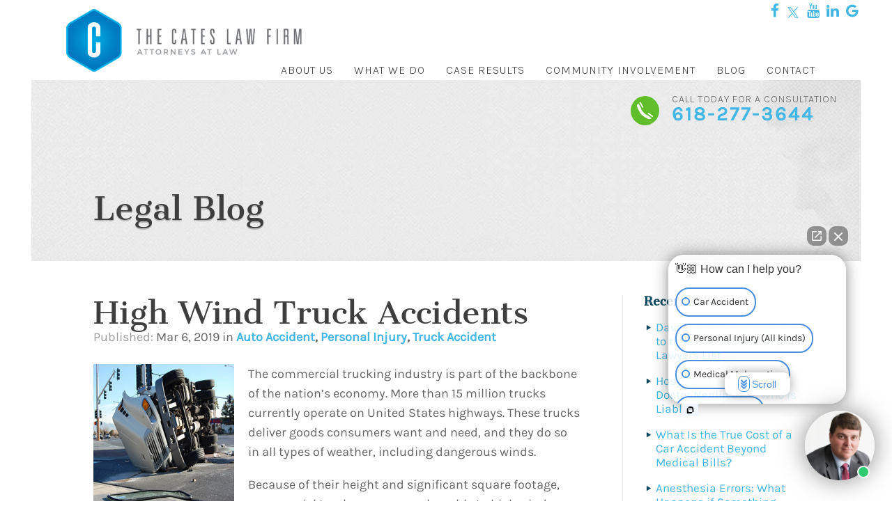

--- FILE ---
content_type: text/html; charset=UTF-8
request_url: https://www.cateslaw.com/high-wind-truck-accidents/
body_size: 195274
content:
<!DOCTYPE html>
<html lang="en-US">
	<head>
		<meta name="msvalidate.01" content="A47058B002B7D8F19CDED599A9B34D84" />
		<meta name="p:domain_verify" content="b655f196a85ae78218ffe3a76aa8ad43"/>
		<meta name="facebook-domain-verification" content="2q78je89xzl7vermifzemh51962kpo" />
    <meta charset="UTF-8">
<script type="text/javascript">
/* <![CDATA[ */
var gform;gform||(document.addEventListener("gform_main_scripts_loaded",function(){gform.scriptsLoaded=!0}),document.addEventListener("gform/theme/scripts_loaded",function(){gform.themeScriptsLoaded=!0}),window.addEventListener("DOMContentLoaded",function(){gform.domLoaded=!0}),gform={domLoaded:!1,scriptsLoaded:!1,themeScriptsLoaded:!1,isFormEditor:()=>"function"==typeof InitializeEditor,callIfLoaded:function(o){return!(!gform.domLoaded||!gform.scriptsLoaded||!gform.themeScriptsLoaded&&!gform.isFormEditor()||(gform.isFormEditor()&&console.warn("The use of gform.initializeOnLoaded() is deprecated in the form editor context and will be removed in Gravity Forms 3.1."),o(),0))},initializeOnLoaded:function(o){gform.callIfLoaded(o)||(document.addEventListener("gform_main_scripts_loaded",()=>{gform.scriptsLoaded=!0,gform.callIfLoaded(o)}),document.addEventListener("gform/theme/scripts_loaded",()=>{gform.themeScriptsLoaded=!0,gform.callIfLoaded(o)}),window.addEventListener("DOMContentLoaded",()=>{gform.domLoaded=!0,gform.callIfLoaded(o)}))},hooks:{action:{},filter:{}},addAction:function(o,r,e,t){gform.addHook("action",o,r,e,t)},addFilter:function(o,r,e,t){gform.addHook("filter",o,r,e,t)},doAction:function(o){gform.doHook("action",o,arguments)},applyFilters:function(o){return gform.doHook("filter",o,arguments)},removeAction:function(o,r){gform.removeHook("action",o,r)},removeFilter:function(o,r,e){gform.removeHook("filter",o,r,e)},addHook:function(o,r,e,t,n){null==gform.hooks[o][r]&&(gform.hooks[o][r]=[]);var d=gform.hooks[o][r];null==n&&(n=r+"_"+d.length),gform.hooks[o][r].push({tag:n,callable:e,priority:t=null==t?10:t})},doHook:function(r,o,e){var t;if(e=Array.prototype.slice.call(e,1),null!=gform.hooks[r][o]&&((o=gform.hooks[r][o]).sort(function(o,r){return o.priority-r.priority}),o.forEach(function(o){"function"!=typeof(t=o.callable)&&(t=window[t]),"action"==r?t.apply(null,e):e[0]=t.apply(null,e)})),"filter"==r)return e[0]},removeHook:function(o,r,t,n){var e;null!=gform.hooks[o][r]&&(e=(e=gform.hooks[o][r]).filter(function(o,r,e){return!!(null!=n&&n!=o.tag||null!=t&&t!=o.priority)}),gform.hooks[o][r]=e)}});
/* ]]> */
</script>

    <meta http-equiv="X-UA-Compatible" content="IE=edge,chrome=1">
    <meta name="viewport" content="width=device-width, initial-scale=1">
		<meta name="msvalidate.01" content="" />
    <!-- HTML5 shim and Respond.js for IE8 support of HTML5 elements and media queries -->
    <!--[if lt IE 9]>
    <script src="https://oss.maxcdn.com/html5shiv/3.7.2/html5shiv.min.js"></script>
    <script src="https://oss.maxcdn.com/respond/1.4.2/respond.min.js"></script>
    <![endif]-->
    <meta name='robots' content='index, follow, max-image-preview:large, max-snippet:-1, max-video-preview:-1' />
	<style>img:is([sizes="auto" i], [sizes^="auto," i]) { contain-intrinsic-size: 3000px 1500px }</style>
	
            <script data-no-defer="1" data-ezscrex="false" data-cfasync="false" data-pagespeed-no-defer data-cookieconsent="ignore">
                var ctPublicFunctions = {"_ajax_nonce":"82bccf7fb4","_rest_nonce":"38687d3d96","_ajax_url":"\/wp-admin\/admin-ajax.php","_rest_url":"https:\/\/www.cateslaw.com\/wp-json\/","data__cookies_type":"none","data__ajax_type":"rest","data__bot_detector_enabled":"1","data__frontend_data_log_enabled":1,"cookiePrefix":"","wprocket_detected":false,"host_url":"www.cateslaw.com","text__ee_click_to_select":"Click to select the whole data","text__ee_original_email":"The complete one is","text__ee_got_it":"Got it","text__ee_blocked":"Blocked","text__ee_cannot_connect":"Cannot connect","text__ee_cannot_decode":"Can not decode email. Unknown reason","text__ee_email_decoder":"CleanTalk email decoder","text__ee_wait_for_decoding":"The magic is on the way!","text__ee_decoding_process":"Please wait a few seconds while we decode the contact data."}
            </script>
        
            <script data-no-defer="1" data-ezscrex="false" data-cfasync="false" data-pagespeed-no-defer data-cookieconsent="ignore">
                var ctPublic = {"_ajax_nonce":"82bccf7fb4","settings__forms__check_internal":"0","settings__forms__check_external":"0","settings__forms__force_protection":"0","settings__forms__search_test":"1","settings__forms__wc_add_to_cart":"0","settings__data__bot_detector_enabled":"1","settings__sfw__anti_crawler":0,"blog_home":"https:\/\/www.cateslaw.com\/","pixel__setting":"3","pixel__enabled":false,"pixel__url":null,"data__email_check_before_post":"1","data__email_check_exist_post":"1","data__cookies_type":"none","data__key_is_ok":true,"data__visible_fields_required":true,"wl_brandname":"Anti-Spam by CleanTalk","wl_brandname_short":"CleanTalk","ct_checkjs_key":130992892,"emailEncoderPassKey":"30736eab19858fd727c149150aadee17","bot_detector_forms_excluded":"W10=","advancedCacheExists":false,"varnishCacheExists":false,"wc_ajax_add_to_cart":false}
            </script>
        
	<!-- This site is optimized with the Yoast SEO plugin v26.7 - https://yoast.com/wordpress/plugins/seo/ -->
	<title>Edwardsville Truck Accident Lawyers | High Wind Accidents</title>
	<meta name="description" content="Edwardsville truck accident lawyers at The Cates Law Firm, hold reckless drivers responsible for preventable injuries. Call 618-277-3644 for a free consultation." />
	<link rel="canonical" href="https://www.cateslaw.com/high-wind-truck-accidents/" />
	<meta property="og:locale" content="en_US" />
	<meta property="og:type" content="article" />
	<meta property="og:title" content="Edwardsville Truck Accident Lawyers | High Wind Accidents" />
	<meta property="og:description" content="Edwardsville truck accident lawyers at The Cates Law Firm, hold reckless drivers responsible for preventable injuries. Call 618-277-3644 for a free consultation." />
	<meta property="og:url" content="https://www.cateslaw.com/high-wind-truck-accidents/" />
	<meta property="og:site_name" content="The Cates Law Firm, LLC" />
	<meta property="article:publisher" content="https://www.facebook.com/CatesLawFirm" />
	<meta property="article:published_time" content="2019-03-06T14:35:44+00:00" />
	<meta property="og:image" content="https://www.cateslaw.com/wp-content/uploads/2018/11/BigStock_OverturnedTruck.jpg" />
	<meta property="og:image:width" content="202" />
	<meta property="og:image:height" content="202" />
	<meta property="og:image:type" content="image/jpeg" />
	<meta name="twitter:card" content="summary_large_image" />
	<meta name="twitter:creator" content="@CatesLawfirm" />
	<meta name="twitter:site" content="@CatesLawfirm" />
	<meta name="twitter:label1" content="Est. reading time" />
	<meta name="twitter:data1" content="3 minutes" />
	<script type="application/ld+json" class="yoast-schema-graph">{"@context":"https://schema.org","@graph":[{"@type":"Article","@id":"https://www.cateslaw.com/high-wind-truck-accidents/#article","isPartOf":{"@id":"https://www.cateslaw.com/high-wind-truck-accidents/"},"author":{"name":"","@id":""},"headline":"High Wind Truck Accidents","datePublished":"2019-03-06T14:35:44+00:00","mainEntityOfPage":{"@id":"https://www.cateslaw.com/high-wind-truck-accidents/"},"wordCount":507,"commentCount":0,"publisher":{"@id":"https://www.cateslaw.com/#organization"},"image":{"@id":"https://www.cateslaw.com/high-wind-truck-accidents/#primaryimage"},"thumbnailUrl":"https://www.cateslaw.com/wp-content/uploads/2018/11/BigStock_OverturnedTruck.jpg","articleSection":["Auto Accident","Personal Injury","Truck Accident"],"inLanguage":"en-US","potentialAction":[{"@type":"CommentAction","name":"Comment","target":["https://www.cateslaw.com/high-wind-truck-accidents/#respond"]}]},{"@type":"WebPage","@id":"https://www.cateslaw.com/high-wind-truck-accidents/","url":"https://www.cateslaw.com/high-wind-truck-accidents/","name":"Edwardsville Truck Accident Lawyers | High Wind Accidents","isPartOf":{"@id":"https://www.cateslaw.com/#website"},"primaryImageOfPage":{"@id":"https://www.cateslaw.com/high-wind-truck-accidents/#primaryimage"},"image":{"@id":"https://www.cateslaw.com/high-wind-truck-accidents/#primaryimage"},"thumbnailUrl":"https://www.cateslaw.com/wp-content/uploads/2018/11/BigStock_OverturnedTruck.jpg","datePublished":"2019-03-06T14:35:44+00:00","description":"Edwardsville truck accident lawyers at The Cates Law Firm, hold reckless drivers responsible for preventable injuries. Call 618-277-3644 for a free consultation.","breadcrumb":{"@id":"https://www.cateslaw.com/high-wind-truck-accidents/#breadcrumb"},"inLanguage":"en-US","potentialAction":[{"@type":"ReadAction","target":["https://www.cateslaw.com/high-wind-truck-accidents/"]}]},{"@type":"ImageObject","inLanguage":"en-US","@id":"https://www.cateslaw.com/high-wind-truck-accidents/#primaryimage","url":"https://www.cateslaw.com/wp-content/uploads/2018/11/BigStock_OverturnedTruck.jpg","contentUrl":"https://www.cateslaw.com/wp-content/uploads/2018/11/BigStock_OverturnedTruck.jpg","width":202,"height":202,"caption":"truck overturned"},{"@type":"BreadcrumbList","@id":"https://www.cateslaw.com/high-wind-truck-accidents/#breadcrumb","itemListElement":[{"@type":"ListItem","position":1,"name":"Home","item":"https://www.cateslaw.com/"},{"@type":"ListItem","position":2,"name":"High Wind Truck Accidents"}]},{"@type":"WebSite","@id":"https://www.cateslaw.com/#website","url":"https://www.cateslaw.com/","name":"The Cates Law Firm, LLC","description":"Belleville Personal Injury Lawyers","publisher":{"@id":"https://www.cateslaw.com/#organization"},"potentialAction":[{"@type":"SearchAction","target":{"@type":"EntryPoint","urlTemplate":"https://www.cateslaw.com/?s={search_term_string}"},"query-input":{"@type":"PropertyValueSpecification","valueRequired":true,"valueName":"search_term_string"}}],"inLanguage":"en-US"},{"@type":"Organization","@id":"https://www.cateslaw.com/#organization","name":"The Cates Law Firm","url":"https://www.cateslaw.com/","logo":{"@type":"ImageObject","inLanguage":"en-US","@id":"https://www.cateslaw.com/#/schema/logo/image/","url":"https://www.cateslaw.com/wp-content/uploads/2022/06/cates-logo-rev.png","contentUrl":"https://www.cateslaw.com/wp-content/uploads/2022/06/cates-logo-rev.png","width":438,"height":114,"caption":"The Cates Law Firm"},"image":{"@id":"https://www.cateslaw.com/#/schema/logo/image/"},"sameAs":["https://www.facebook.com/CatesLawFirm","https://x.com/CatesLawfirm","https://www.linkedin.com/company/cates-law-firm-llc","https://www.youtube.com/channel/UCwlcQJPWSpv_7H-cQ4SxZgQ/featured"]}]}</script>
	<!-- / Yoast SEO plugin. -->


<link rel='dns-prefetch' href='//fd.cleantalk.org' />
<link rel='dns-prefetch' href='//www.googletagmanager.com' />
<link rel="alternate" type="application/rss+xml" title="The Cates Law Firm, LLC &raquo; High Wind Truck Accidents Comments Feed" href="https://www.cateslaw.com/high-wind-truck-accidents/feed/" />
		<!-- This site uses the Google Analytics by MonsterInsights plugin v9.11.1 - Using Analytics tracking - https://www.monsterinsights.com/ -->
							<script src="//www.googletagmanager.com/gtag/js?id=G-TWEJH0N0JQ"  data-cfasync="false" data-wpfc-render="false" type="text/javascript" async></script>
			<script data-cfasync="false" data-wpfc-render="false" type="text/javascript">
				var mi_version = '9.11.1';
				var mi_track_user = true;
				var mi_no_track_reason = '';
								var MonsterInsightsDefaultLocations = {"page_location":"https:\/\/www.cateslaw.com\/high-wind-truck-accidents\/"};
								MonsterInsightsDefaultLocations.page_location = window.location.href;
								if ( typeof MonsterInsightsPrivacyGuardFilter === 'function' ) {
					var MonsterInsightsLocations = (typeof MonsterInsightsExcludeQuery === 'object') ? MonsterInsightsPrivacyGuardFilter( MonsterInsightsExcludeQuery ) : MonsterInsightsPrivacyGuardFilter( MonsterInsightsDefaultLocations );
				} else {
					var MonsterInsightsLocations = (typeof MonsterInsightsExcludeQuery === 'object') ? MonsterInsightsExcludeQuery : MonsterInsightsDefaultLocations;
				}

								var disableStrs = [
										'ga-disable-G-TWEJH0N0JQ',
									];

				/* Function to detect opted out users */
				function __gtagTrackerIsOptedOut() {
					for (var index = 0; index < disableStrs.length; index++) {
						if (document.cookie.indexOf(disableStrs[index] + '=true') > -1) {
							return true;
						}
					}

					return false;
				}

				/* Disable tracking if the opt-out cookie exists. */
				if (__gtagTrackerIsOptedOut()) {
					for (var index = 0; index < disableStrs.length; index++) {
						window[disableStrs[index]] = true;
					}
				}

				/* Opt-out function */
				function __gtagTrackerOptout() {
					for (var index = 0; index < disableStrs.length; index++) {
						document.cookie = disableStrs[index] + '=true; expires=Thu, 31 Dec 2099 23:59:59 UTC; path=/';
						window[disableStrs[index]] = true;
					}
				}

				if ('undefined' === typeof gaOptout) {
					function gaOptout() {
						__gtagTrackerOptout();
					}
				}
								window.dataLayer = window.dataLayer || [];

				window.MonsterInsightsDualTracker = {
					helpers: {},
					trackers: {},
				};
				if (mi_track_user) {
					function __gtagDataLayer() {
						dataLayer.push(arguments);
					}

					function __gtagTracker(type, name, parameters) {
						if (!parameters) {
							parameters = {};
						}

						if (parameters.send_to) {
							__gtagDataLayer.apply(null, arguments);
							return;
						}

						if (type === 'event') {
														parameters.send_to = monsterinsights_frontend.v4_id;
							var hookName = name;
							if (typeof parameters['event_category'] !== 'undefined') {
								hookName = parameters['event_category'] + ':' + name;
							}

							if (typeof MonsterInsightsDualTracker.trackers[hookName] !== 'undefined') {
								MonsterInsightsDualTracker.trackers[hookName](parameters);
							} else {
								__gtagDataLayer('event', name, parameters);
							}
							
						} else {
							__gtagDataLayer.apply(null, arguments);
						}
					}

					__gtagTracker('js', new Date());
					__gtagTracker('set', {
						'developer_id.dZGIzZG': true,
											});
					if ( MonsterInsightsLocations.page_location ) {
						__gtagTracker('set', MonsterInsightsLocations);
					}
										__gtagTracker('config', 'G-TWEJH0N0JQ', {"forceSSL":"true"} );
										window.gtag = __gtagTracker;										(function () {
						/* https://developers.google.com/analytics/devguides/collection/analyticsjs/ */
						/* ga and __gaTracker compatibility shim. */
						var noopfn = function () {
							return null;
						};
						var newtracker = function () {
							return new Tracker();
						};
						var Tracker = function () {
							return null;
						};
						var p = Tracker.prototype;
						p.get = noopfn;
						p.set = noopfn;
						p.send = function () {
							var args = Array.prototype.slice.call(arguments);
							args.unshift('send');
							__gaTracker.apply(null, args);
						};
						var __gaTracker = function () {
							var len = arguments.length;
							if (len === 0) {
								return;
							}
							var f = arguments[len - 1];
							if (typeof f !== 'object' || f === null || typeof f.hitCallback !== 'function') {
								if ('send' === arguments[0]) {
									var hitConverted, hitObject = false, action;
									if ('event' === arguments[1]) {
										if ('undefined' !== typeof arguments[3]) {
											hitObject = {
												'eventAction': arguments[3],
												'eventCategory': arguments[2],
												'eventLabel': arguments[4],
												'value': arguments[5] ? arguments[5] : 1,
											}
										}
									}
									if ('pageview' === arguments[1]) {
										if ('undefined' !== typeof arguments[2]) {
											hitObject = {
												'eventAction': 'page_view',
												'page_path': arguments[2],
											}
										}
									}
									if (typeof arguments[2] === 'object') {
										hitObject = arguments[2];
									}
									if (typeof arguments[5] === 'object') {
										Object.assign(hitObject, arguments[5]);
									}
									if ('undefined' !== typeof arguments[1].hitType) {
										hitObject = arguments[1];
										if ('pageview' === hitObject.hitType) {
											hitObject.eventAction = 'page_view';
										}
									}
									if (hitObject) {
										action = 'timing' === arguments[1].hitType ? 'timing_complete' : hitObject.eventAction;
										hitConverted = mapArgs(hitObject);
										__gtagTracker('event', action, hitConverted);
									}
								}
								return;
							}

							function mapArgs(args) {
								var arg, hit = {};
								var gaMap = {
									'eventCategory': 'event_category',
									'eventAction': 'event_action',
									'eventLabel': 'event_label',
									'eventValue': 'event_value',
									'nonInteraction': 'non_interaction',
									'timingCategory': 'event_category',
									'timingVar': 'name',
									'timingValue': 'value',
									'timingLabel': 'event_label',
									'page': 'page_path',
									'location': 'page_location',
									'title': 'page_title',
									'referrer' : 'page_referrer',
								};
								for (arg in args) {
																		if (!(!args.hasOwnProperty(arg) || !gaMap.hasOwnProperty(arg))) {
										hit[gaMap[arg]] = args[arg];
									} else {
										hit[arg] = args[arg];
									}
								}
								return hit;
							}

							try {
								f.hitCallback();
							} catch (ex) {
							}
						};
						__gaTracker.create = newtracker;
						__gaTracker.getByName = newtracker;
						__gaTracker.getAll = function () {
							return [];
						};
						__gaTracker.remove = noopfn;
						__gaTracker.loaded = true;
						window['__gaTracker'] = __gaTracker;
					})();
									} else {
										console.log("");
					(function () {
						function __gtagTracker() {
							return null;
						}

						window['__gtagTracker'] = __gtagTracker;
						window['gtag'] = __gtagTracker;
					})();
									}
			</script>
							<!-- / Google Analytics by MonsterInsights -->
		<script type="text/javascript">
/* <![CDATA[ */
window._wpemojiSettings = {"baseUrl":"https:\/\/s.w.org\/images\/core\/emoji\/16.0.1\/72x72\/","ext":".png","svgUrl":"https:\/\/s.w.org\/images\/core\/emoji\/16.0.1\/svg\/","svgExt":".svg","source":{"concatemoji":"https:\/\/www.cateslaw.com\/wp-includes\/js\/wp-emoji-release.min.js?ver=6.8.3"}};
/*! This file is auto-generated */
!function(s,n){var o,i,e;function c(e){try{var t={supportTests:e,timestamp:(new Date).valueOf()};sessionStorage.setItem(o,JSON.stringify(t))}catch(e){}}function p(e,t,n){e.clearRect(0,0,e.canvas.width,e.canvas.height),e.fillText(t,0,0);var t=new Uint32Array(e.getImageData(0,0,e.canvas.width,e.canvas.height).data),a=(e.clearRect(0,0,e.canvas.width,e.canvas.height),e.fillText(n,0,0),new Uint32Array(e.getImageData(0,0,e.canvas.width,e.canvas.height).data));return t.every(function(e,t){return e===a[t]})}function u(e,t){e.clearRect(0,0,e.canvas.width,e.canvas.height),e.fillText(t,0,0);for(var n=e.getImageData(16,16,1,1),a=0;a<n.data.length;a++)if(0!==n.data[a])return!1;return!0}function f(e,t,n,a){switch(t){case"flag":return n(e,"\ud83c\udff3\ufe0f\u200d\u26a7\ufe0f","\ud83c\udff3\ufe0f\u200b\u26a7\ufe0f")?!1:!n(e,"\ud83c\udde8\ud83c\uddf6","\ud83c\udde8\u200b\ud83c\uddf6")&&!n(e,"\ud83c\udff4\udb40\udc67\udb40\udc62\udb40\udc65\udb40\udc6e\udb40\udc67\udb40\udc7f","\ud83c\udff4\u200b\udb40\udc67\u200b\udb40\udc62\u200b\udb40\udc65\u200b\udb40\udc6e\u200b\udb40\udc67\u200b\udb40\udc7f");case"emoji":return!a(e,"\ud83e\udedf")}return!1}function g(e,t,n,a){var r="undefined"!=typeof WorkerGlobalScope&&self instanceof WorkerGlobalScope?new OffscreenCanvas(300,150):s.createElement("canvas"),o=r.getContext("2d",{willReadFrequently:!0}),i=(o.textBaseline="top",o.font="600 32px Arial",{});return e.forEach(function(e){i[e]=t(o,e,n,a)}),i}function t(e){var t=s.createElement("script");t.src=e,t.defer=!0,s.head.appendChild(t)}"undefined"!=typeof Promise&&(o="wpEmojiSettingsSupports",i=["flag","emoji"],n.supports={everything:!0,everythingExceptFlag:!0},e=new Promise(function(e){s.addEventListener("DOMContentLoaded",e,{once:!0})}),new Promise(function(t){var n=function(){try{var e=JSON.parse(sessionStorage.getItem(o));if("object"==typeof e&&"number"==typeof e.timestamp&&(new Date).valueOf()<e.timestamp+604800&&"object"==typeof e.supportTests)return e.supportTests}catch(e){}return null}();if(!n){if("undefined"!=typeof Worker&&"undefined"!=typeof OffscreenCanvas&&"undefined"!=typeof URL&&URL.createObjectURL&&"undefined"!=typeof Blob)try{var e="postMessage("+g.toString()+"("+[JSON.stringify(i),f.toString(),p.toString(),u.toString()].join(",")+"));",a=new Blob([e],{type:"text/javascript"}),r=new Worker(URL.createObjectURL(a),{name:"wpTestEmojiSupports"});return void(r.onmessage=function(e){c(n=e.data),r.terminate(),t(n)})}catch(e){}c(n=g(i,f,p,u))}t(n)}).then(function(e){for(var t in e)n.supports[t]=e[t],n.supports.everything=n.supports.everything&&n.supports[t],"flag"!==t&&(n.supports.everythingExceptFlag=n.supports.everythingExceptFlag&&n.supports[t]);n.supports.everythingExceptFlag=n.supports.everythingExceptFlag&&!n.supports.flag,n.DOMReady=!1,n.readyCallback=function(){n.DOMReady=!0}}).then(function(){return e}).then(function(){var e;n.supports.everything||(n.readyCallback(),(e=n.source||{}).concatemoji?t(e.concatemoji):e.wpemoji&&e.twemoji&&(t(e.twemoji),t(e.wpemoji)))}))}((window,document),window._wpemojiSettings);
/* ]]> */
</script>
<style id='wp-emoji-styles-inline-css' type='text/css'>

	img.wp-smiley, img.emoji {
		display: inline !important;
		border: none !important;
		box-shadow: none !important;
		height: 1em !important;
		width: 1em !important;
		margin: 0 0.07em !important;
		vertical-align: -0.1em !important;
		background: none !important;
		padding: 0 !important;
	}
</style>
<link rel='stylesheet' id='wp-block-library-css' href='https://www.cateslaw.com/wp-includes/css/dist/block-library/style.min.css?ver=6.8.3' type='text/css' media='all' />
<style id='classic-theme-styles-inline-css' type='text/css'>
/*! This file is auto-generated */
.wp-block-button__link{color:#fff;background-color:#32373c;border-radius:9999px;box-shadow:none;text-decoration:none;padding:calc(.667em + 2px) calc(1.333em + 2px);font-size:1.125em}.wp-block-file__button{background:#32373c;color:#fff;text-decoration:none}
</style>
<style id='global-styles-inline-css' type='text/css'>
:root{--wp--preset--aspect-ratio--square: 1;--wp--preset--aspect-ratio--4-3: 4/3;--wp--preset--aspect-ratio--3-4: 3/4;--wp--preset--aspect-ratio--3-2: 3/2;--wp--preset--aspect-ratio--2-3: 2/3;--wp--preset--aspect-ratio--16-9: 16/9;--wp--preset--aspect-ratio--9-16: 9/16;--wp--preset--color--black: #000000;--wp--preset--color--cyan-bluish-gray: #abb8c3;--wp--preset--color--white: #ffffff;--wp--preset--color--pale-pink: #f78da7;--wp--preset--color--vivid-red: #cf2e2e;--wp--preset--color--luminous-vivid-orange: #ff6900;--wp--preset--color--luminous-vivid-amber: #fcb900;--wp--preset--color--light-green-cyan: #7bdcb5;--wp--preset--color--vivid-green-cyan: #00d084;--wp--preset--color--pale-cyan-blue: #8ed1fc;--wp--preset--color--vivid-cyan-blue: #0693e3;--wp--preset--color--vivid-purple: #9b51e0;--wp--preset--gradient--vivid-cyan-blue-to-vivid-purple: linear-gradient(135deg,rgba(6,147,227,1) 0%,rgb(155,81,224) 100%);--wp--preset--gradient--light-green-cyan-to-vivid-green-cyan: linear-gradient(135deg,rgb(122,220,180) 0%,rgb(0,208,130) 100%);--wp--preset--gradient--luminous-vivid-amber-to-luminous-vivid-orange: linear-gradient(135deg,rgba(252,185,0,1) 0%,rgba(255,105,0,1) 100%);--wp--preset--gradient--luminous-vivid-orange-to-vivid-red: linear-gradient(135deg,rgba(255,105,0,1) 0%,rgb(207,46,46) 100%);--wp--preset--gradient--very-light-gray-to-cyan-bluish-gray: linear-gradient(135deg,rgb(238,238,238) 0%,rgb(169,184,195) 100%);--wp--preset--gradient--cool-to-warm-spectrum: linear-gradient(135deg,rgb(74,234,220) 0%,rgb(151,120,209) 20%,rgb(207,42,186) 40%,rgb(238,44,130) 60%,rgb(251,105,98) 80%,rgb(254,248,76) 100%);--wp--preset--gradient--blush-light-purple: linear-gradient(135deg,rgb(255,206,236) 0%,rgb(152,150,240) 100%);--wp--preset--gradient--blush-bordeaux: linear-gradient(135deg,rgb(254,205,165) 0%,rgb(254,45,45) 50%,rgb(107,0,62) 100%);--wp--preset--gradient--luminous-dusk: linear-gradient(135deg,rgb(255,203,112) 0%,rgb(199,81,192) 50%,rgb(65,88,208) 100%);--wp--preset--gradient--pale-ocean: linear-gradient(135deg,rgb(255,245,203) 0%,rgb(182,227,212) 50%,rgb(51,167,181) 100%);--wp--preset--gradient--electric-grass: linear-gradient(135deg,rgb(202,248,128) 0%,rgb(113,206,126) 100%);--wp--preset--gradient--midnight: linear-gradient(135deg,rgb(2,3,129) 0%,rgb(40,116,252) 100%);--wp--preset--font-size--small: 13px;--wp--preset--font-size--medium: 20px;--wp--preset--font-size--large: 36px;--wp--preset--font-size--x-large: 42px;--wp--preset--spacing--20: 0.44rem;--wp--preset--spacing--30: 0.67rem;--wp--preset--spacing--40: 1rem;--wp--preset--spacing--50: 1.5rem;--wp--preset--spacing--60: 2.25rem;--wp--preset--spacing--70: 3.38rem;--wp--preset--spacing--80: 5.06rem;--wp--preset--shadow--natural: 6px 6px 9px rgba(0, 0, 0, 0.2);--wp--preset--shadow--deep: 12px 12px 50px rgba(0, 0, 0, 0.4);--wp--preset--shadow--sharp: 6px 6px 0px rgba(0, 0, 0, 0.2);--wp--preset--shadow--outlined: 6px 6px 0px -3px rgba(255, 255, 255, 1), 6px 6px rgba(0, 0, 0, 1);--wp--preset--shadow--crisp: 6px 6px 0px rgba(0, 0, 0, 1);}:where(.is-layout-flex){gap: 0.5em;}:where(.is-layout-grid){gap: 0.5em;}body .is-layout-flex{display: flex;}.is-layout-flex{flex-wrap: wrap;align-items: center;}.is-layout-flex > :is(*, div){margin: 0;}body .is-layout-grid{display: grid;}.is-layout-grid > :is(*, div){margin: 0;}:where(.wp-block-columns.is-layout-flex){gap: 2em;}:where(.wp-block-columns.is-layout-grid){gap: 2em;}:where(.wp-block-post-template.is-layout-flex){gap: 1.25em;}:where(.wp-block-post-template.is-layout-grid){gap: 1.25em;}.has-black-color{color: var(--wp--preset--color--black) !important;}.has-cyan-bluish-gray-color{color: var(--wp--preset--color--cyan-bluish-gray) !important;}.has-white-color{color: var(--wp--preset--color--white) !important;}.has-pale-pink-color{color: var(--wp--preset--color--pale-pink) !important;}.has-vivid-red-color{color: var(--wp--preset--color--vivid-red) !important;}.has-luminous-vivid-orange-color{color: var(--wp--preset--color--luminous-vivid-orange) !important;}.has-luminous-vivid-amber-color{color: var(--wp--preset--color--luminous-vivid-amber) !important;}.has-light-green-cyan-color{color: var(--wp--preset--color--light-green-cyan) !important;}.has-vivid-green-cyan-color{color: var(--wp--preset--color--vivid-green-cyan) !important;}.has-pale-cyan-blue-color{color: var(--wp--preset--color--pale-cyan-blue) !important;}.has-vivid-cyan-blue-color{color: var(--wp--preset--color--vivid-cyan-blue) !important;}.has-vivid-purple-color{color: var(--wp--preset--color--vivid-purple) !important;}.has-black-background-color{background-color: var(--wp--preset--color--black) !important;}.has-cyan-bluish-gray-background-color{background-color: var(--wp--preset--color--cyan-bluish-gray) !important;}.has-white-background-color{background-color: var(--wp--preset--color--white) !important;}.has-pale-pink-background-color{background-color: var(--wp--preset--color--pale-pink) !important;}.has-vivid-red-background-color{background-color: var(--wp--preset--color--vivid-red) !important;}.has-luminous-vivid-orange-background-color{background-color: var(--wp--preset--color--luminous-vivid-orange) !important;}.has-luminous-vivid-amber-background-color{background-color: var(--wp--preset--color--luminous-vivid-amber) !important;}.has-light-green-cyan-background-color{background-color: var(--wp--preset--color--light-green-cyan) !important;}.has-vivid-green-cyan-background-color{background-color: var(--wp--preset--color--vivid-green-cyan) !important;}.has-pale-cyan-blue-background-color{background-color: var(--wp--preset--color--pale-cyan-blue) !important;}.has-vivid-cyan-blue-background-color{background-color: var(--wp--preset--color--vivid-cyan-blue) !important;}.has-vivid-purple-background-color{background-color: var(--wp--preset--color--vivid-purple) !important;}.has-black-border-color{border-color: var(--wp--preset--color--black) !important;}.has-cyan-bluish-gray-border-color{border-color: var(--wp--preset--color--cyan-bluish-gray) !important;}.has-white-border-color{border-color: var(--wp--preset--color--white) !important;}.has-pale-pink-border-color{border-color: var(--wp--preset--color--pale-pink) !important;}.has-vivid-red-border-color{border-color: var(--wp--preset--color--vivid-red) !important;}.has-luminous-vivid-orange-border-color{border-color: var(--wp--preset--color--luminous-vivid-orange) !important;}.has-luminous-vivid-amber-border-color{border-color: var(--wp--preset--color--luminous-vivid-amber) !important;}.has-light-green-cyan-border-color{border-color: var(--wp--preset--color--light-green-cyan) !important;}.has-vivid-green-cyan-border-color{border-color: var(--wp--preset--color--vivid-green-cyan) !important;}.has-pale-cyan-blue-border-color{border-color: var(--wp--preset--color--pale-cyan-blue) !important;}.has-vivid-cyan-blue-border-color{border-color: var(--wp--preset--color--vivid-cyan-blue) !important;}.has-vivid-purple-border-color{border-color: var(--wp--preset--color--vivid-purple) !important;}.has-vivid-cyan-blue-to-vivid-purple-gradient-background{background: var(--wp--preset--gradient--vivid-cyan-blue-to-vivid-purple) !important;}.has-light-green-cyan-to-vivid-green-cyan-gradient-background{background: var(--wp--preset--gradient--light-green-cyan-to-vivid-green-cyan) !important;}.has-luminous-vivid-amber-to-luminous-vivid-orange-gradient-background{background: var(--wp--preset--gradient--luminous-vivid-amber-to-luminous-vivid-orange) !important;}.has-luminous-vivid-orange-to-vivid-red-gradient-background{background: var(--wp--preset--gradient--luminous-vivid-orange-to-vivid-red) !important;}.has-very-light-gray-to-cyan-bluish-gray-gradient-background{background: var(--wp--preset--gradient--very-light-gray-to-cyan-bluish-gray) !important;}.has-cool-to-warm-spectrum-gradient-background{background: var(--wp--preset--gradient--cool-to-warm-spectrum) !important;}.has-blush-light-purple-gradient-background{background: var(--wp--preset--gradient--blush-light-purple) !important;}.has-blush-bordeaux-gradient-background{background: var(--wp--preset--gradient--blush-bordeaux) !important;}.has-luminous-dusk-gradient-background{background: var(--wp--preset--gradient--luminous-dusk) !important;}.has-pale-ocean-gradient-background{background: var(--wp--preset--gradient--pale-ocean) !important;}.has-electric-grass-gradient-background{background: var(--wp--preset--gradient--electric-grass) !important;}.has-midnight-gradient-background{background: var(--wp--preset--gradient--midnight) !important;}.has-small-font-size{font-size: var(--wp--preset--font-size--small) !important;}.has-medium-font-size{font-size: var(--wp--preset--font-size--medium) !important;}.has-large-font-size{font-size: var(--wp--preset--font-size--large) !important;}.has-x-large-font-size{font-size: var(--wp--preset--font-size--x-large) !important;}
:where(.wp-block-post-template.is-layout-flex){gap: 1.25em;}:where(.wp-block-post-template.is-layout-grid){gap: 1.25em;}
:where(.wp-block-columns.is-layout-flex){gap: 2em;}:where(.wp-block-columns.is-layout-grid){gap: 2em;}
:root :where(.wp-block-pullquote){font-size: 1.5em;line-height: 1.6;}
</style>
<link rel='stylesheet' id='cleantalk-public-css-css' href='https://www.cateslaw.com/wp-content/plugins/cleantalk-spam-protect/css/cleantalk-public.min.css?ver=6.70.1_1766222775' type='text/css' media='all' />
<link rel='stylesheet' id='cleantalk-email-decoder-css-css' href='https://www.cateslaw.com/wp-content/plugins/cleantalk-spam-protect/css/cleantalk-email-decoder.min.css?ver=6.70.1_1766222775' type='text/css' media='all' />
<link rel='stylesheet' id='contact-form-7-css' href='https://www.cateslaw.com/wp-content/plugins/contact-form-7/includes/css/styles.css?ver=6.1.4' type='text/css' media='all' />
<link rel='stylesheet' id='Fonts-css' href='https://fonts.googleapis.com/css?family=Open+Sans%3A400%2C800%2C700italic%2C700%2C600italic%2C600%2C400italic%2C300italic%2C300%7CSource+Sans+Pro%3A200%2C300%2C400%7CLato%7CCantata+One%3A200%2C300%2C400%7CCantata+One%3A200%2C300%2C400%7CCantata+One%3A200%2C300%2C400%7CCantata+One%3A200%2C300%2C400%7CCantata+One%3A200%2C300%2C400%7CCantata+One%3A200%2C300%2C400%7CKarla%3A200%2C300%2C400%7CKarla%3A200%2C300%2C400%7CKarla%3A200%2C300%2C400&#038;subset=latin%2Clatin-ext&#038;ver=6.8.3' type='text/css' media='all' />
<link rel='stylesheet' id='FontAwesome-css' href='https://stackpath.bootstrapcdn.com/font-awesome/4.7.0/css/font-awesome.min.css?ver=6.8.3' type='text/css' media='all' />
<link rel='stylesheet' id='Cates-style-css' href='https://www.cateslaw.com/wp-content/themes/cates/style.css?ver=6.8.3' type='text/css' media='all' />
<script type="text/javascript" src="https://www.cateslaw.com/wp-content/plugins/google-analytics-for-wordpress/assets/js/frontend-gtag.js?ver=9.11.1" id="monsterinsights-frontend-script-js" async="async" data-wp-strategy="async"></script>
<script data-cfasync="false" data-wpfc-render="false" type="text/javascript" id='monsterinsights-frontend-script-js-extra'>/* <![CDATA[ */
var monsterinsights_frontend = {"js_events_tracking":"true","download_extensions":"doc,pdf,ppt,zip,xls,docx,pptx,xlsx","inbound_paths":"[]","home_url":"https:\/\/www.cateslaw.com","hash_tracking":"false","v4_id":"G-TWEJH0N0JQ"};/* ]]> */
</script>
<script type="text/javascript" src="https://www.cateslaw.com/wp-content/plugins/cleantalk-spam-protect/js/apbct-public-bundle.min.js?ver=6.70.1_1766222775" id="apbct-public-bundle.min-js-js"></script>
<script type="text/javascript" src="https://fd.cleantalk.org/ct-bot-detector-wrapper.js?ver=6.70.1" id="ct_bot_detector-js" defer="defer" data-wp-strategy="defer"></script>
<script type="text/javascript" src="https://www.cateslaw.com/wp-includes/js/jquery/jquery.min.js?ver=3.7.1" id="jquery-core-js"></script>
<script type="text/javascript" src="https://www.cateslaw.com/wp-includes/js/jquery/jquery-migrate.min.js?ver=3.4.1" id="jquery-migrate-js"></script>

<!-- Google tag (gtag.js) snippet added by Site Kit -->
<!-- Google Analytics snippet added by Site Kit -->
<script type="text/javascript" src="https://www.googletagmanager.com/gtag/js?id=G-TWEJH0N0JQ" id="google_gtagjs-js" async></script>
<script type="text/javascript" id="google_gtagjs-js-after">
/* <![CDATA[ */
window.dataLayer = window.dataLayer || [];function gtag(){dataLayer.push(arguments);}
gtag("set","linker",{"domains":["www.cateslaw.com"]});
gtag("js", new Date());
gtag("set", "developer_id.dZTNiMT", true);
gtag("config", "G-TWEJH0N0JQ");
 window._googlesitekit = window._googlesitekit || {}; window._googlesitekit.throttledEvents = []; window._googlesitekit.gtagEvent = (name, data) => { var key = JSON.stringify( { name, data } ); if ( !! window._googlesitekit.throttledEvents[ key ] ) { return; } window._googlesitekit.throttledEvents[ key ] = true; setTimeout( () => { delete window._googlesitekit.throttledEvents[ key ]; }, 5 ); gtag( "event", name, { ...data, event_source: "site-kit" } ); }; 
/* ]]> */
</script>
<link rel="https://api.w.org/" href="https://www.cateslaw.com/wp-json/" /><link rel="alternate" title="JSON" type="application/json" href="https://www.cateslaw.com/wp-json/wp/v2/posts/617" /><link rel="EditURI" type="application/rsd+xml" title="RSD" href="https://www.cateslaw.com/xmlrpc.php?rsd" />
<link rel='shortlink' href='https://www.cateslaw.com/?p=617' />
<link rel="alternate" title="oEmbed (JSON)" type="application/json+oembed" href="https://www.cateslaw.com/wp-json/oembed/1.0/embed?url=https%3A%2F%2Fwww.cateslaw.com%2Fhigh-wind-truck-accidents%2F" />
<link rel="alternate" title="oEmbed (XML)" type="text/xml+oembed" href="https://www.cateslaw.com/wp-json/oembed/1.0/embed?url=https%3A%2F%2Fwww.cateslaw.com%2Fhigh-wind-truck-accidents%2F&#038;format=xml" />
<meta name="generator" content="Site Kit by Google 1.170.0" /><style type="text/css">.recentcomments a{display:inline !important;padding:0 !important;margin:0 !important;}</style><link rel="icon" href="https://www.cateslaw.com/wp-content/uploads/2022/06/cates-favicon.png" sizes="32x32" />
<link rel="icon" href="https://www.cateslaw.com/wp-content/uploads/2022/06/cates-favicon.png" sizes="192x192" />
<link rel="apple-touch-icon" href="https://www.cateslaw.com/wp-content/uploads/2022/06/cates-favicon.png" />
<meta name="msapplication-TileImage" content="https://www.cateslaw.com/wp-content/uploads/2022/06/cates-favicon.png" />
		<style type="text/css" id="wp-custom-css">
			.blog-post ul li:before {
    font-size: 14px;
    content: "\e0fb";
    font-family: wp-svg-plugin-icon-set1 !important;
    margin: 0 10px 0 -20px;
    color: #565656;
    vertical-align: top;
}

.content .container_inner ul li:before {
	font-size: 14px;
}

.fa.fa-twitter{
	font-family:sans-serif;
}
.fa.fa-twitter::before{
	content:"𝕏";
	font-size:1.2em;
}

#menu-attorneys li {
	width: 100% !important;
}

.practice_area_sidebar {
	min-height: 170px !important;
}		</style>
				<!-- Global site tag (gtag.js) - Google AdWords: -->
<!-- Facebook Pixel Code -->
<script>
!function(f,b,e,v,n,t,s)
{if(f.fbq)return;n=f.fbq=function(){n.callMethod?
n.callMethod.apply(n,arguments):n.queue.push(arguments)};
if(!f._fbq)f._fbq=n;n.push=n;n.loaded=!0;n.version='2.0';
n.queue=[];t=b.createElement(e);t.async=!0;
t.src=v;s=b.getElementsByTagName(e)[0];
s.parentNode.insertBefore(t,s)}(window, document,'script',
'https://connect.facebook.net/en_US/fbevents.js');
fbq('init', '377639840044998');
fbq('track', 'PageView');
</script>
<noscript><img height="1" width="1" style="display:none"
src="https://www.facebook.com/tr?id=377639840044998&ev=PageView&noscript=1"
/></noscript>
<!-- End Facebook Pixel Code -->
	</head>
	<body id="Cates" class="wp-singular post-template-default single single-post postid-617 single-format-standard wp-custom-logo wp-theme-cates">
		<div class="preload">
			<!-- <img alt="" src="/themes/cates/img/pattern_background.png"> -->
		</div>
		<div class="wrapper">
			<header class="animate no_fixed">
				<div class="header_inner clearfix">
					<div class="logo">
										<a href="/">
							<img src=https://www.cateslaw.com/wp-content/uploads/2022/06/cates-logo-rev.png  alt="Logo">
						</a>
					</div>
									<div class="header_inner_right">
						<nav class="main_menu drop_down">
					<ul id="menu-main-menu" class="menu"><li id="menu-item-22" class="menu-item menu-item-type-post_type menu-item-object-page menu-item-has-children menu-item-22"><a href="https://www.cateslaw.com/about/">About Us</a>
<div class='second'><div class='inner'><div class='inner_arrow'></div><div class='inner2'><ul>	<li id="menu-item-45" class="menu-item menu-item-type-post_type menu-item-object-page menu-item-45"><a href="https://www.cateslaw.com/about/attorney-david-cates/">Attorney David Cates</a></li>
</ul></div></div></div>
</li>
<li id="menu-item-21" class="menu-item menu-item-type-post_type menu-item-object-page menu-item-has-children menu-item-21"><a href="https://www.cateslaw.com/practice-areas/">What We Do</a>
<div class='second'><div class='inner'><div class='inner_arrow'></div><div class='inner2'><ul>	<li id="menu-item-70" class="menu-item menu-item-type-post_type menu-item-object-page menu-item-70"><a href="https://www.cateslaw.com/belleville-aviation-accident-lawyers/">Aviation Accidents</a></li>
	<li id="menu-item-58" class="menu-item menu-item-type-post_type menu-item-object-page menu-item-58"><a href="https://www.cateslaw.com/belleville-car-accident-lawyers/">Car Accidents</a></li>
	<li id="menu-item-62" class="menu-item menu-item-type-post_type menu-item-object-page menu-item-62"><a href="https://www.cateslaw.com/belleville-class-action-lawyers/">Class Action Lawsuits</a></li>
	<li id="menu-item-61" class="menu-item menu-item-type-post_type menu-item-object-page menu-item-61"><a href="https://www.cateslaw.com/belleville-environmental-exposure-lawyers/">Environmental Exposure</a></li>
	<li id="menu-item-64" class="menu-item menu-item-type-post_type menu-item-object-page menu-item-64"><a href="https://www.cateslaw.com/mass-tort-cases/">Mass Torts</a></li>
	<li id="menu-item-60" class="menu-item menu-item-type-post_type menu-item-object-page menu-item-60"><a href="https://www.cateslaw.com/belleville-medical-malpractice-lawyers/">Medical Malpractice</a></li>
	<li id="menu-item-67" class="menu-item menu-item-type-post_type menu-item-object-page menu-item-67"><a href="https://www.cateslaw.com/belleville-personal-injury-lawyers/">Personal Injury</a></li>
	<li id="menu-item-72" class="menu-item menu-item-type-post_type menu-item-object-page menu-item-72"><a href="https://www.cateslaw.com/belleville-premises-liability-lawyers/">Premises Liability</a></li>
	<li id="menu-item-68" class="menu-item menu-item-type-post_type menu-item-object-page menu-item-68"><a href="https://www.cateslaw.com/belleville-product-liability-lawyers/">Product Liability</a></li>
	<li id="menu-item-73" class="menu-item menu-item-type-post_type menu-item-object-page menu-item-73"><a href="https://www.cateslaw.com/belleville-fela-train-accident-lawyers/">Train Accidents</a></li>
	<li id="menu-item-59" class="menu-item menu-item-type-post_type menu-item-object-page menu-item-59"><a href="https://www.cateslaw.com/belleville-truck-accident-lawyers/">Truck Accidents</a></li>
	<li id="menu-item-71" class="menu-item menu-item-type-post_type menu-item-object-page menu-item-71"><a href="https://www.cateslaw.com/belleville-work-injury-lawyers/">Work Injuries</a></li>
	<li id="menu-item-65" class="menu-item menu-item-type-post_type menu-item-object-page menu-item-65"><a href="https://www.cateslaw.com/belleville-wrongful-death-lawyers/">Wrongful Death</a></li>
</ul></div></div></div>
</li>
<li id="menu-item-35" class="menu-item menu-item-type-post_type menu-item-object-page menu-item-35"><a href="https://www.cateslaw.com/results/">Case Results</a></li>
<li id="menu-item-1490" class="menu-item menu-item-type-post_type menu-item-object-page menu-item-1490"><a href="https://www.cateslaw.com/community-involvement/">Community Involvement</a></li>
<li id="menu-item-635" class="menu-item menu-item-type-post_type menu-item-object-page current_page_parent menu-item-635"><a href="https://www.cateslaw.com/blog/">Blog</a></li>
<li id="menu-item-36" class="menu-item menu-item-type-post_type menu-item-object-page menu-item-has-children menu-item-36"><a href="https://www.cateslaw.com/contact/">Contact</a>
<div class='second'><div class='inner'><div class='inner_arrow'></div><div class='inner2'><ul>	<li id="menu-item-1477" class="menu-item menu-item-type-post_type menu-item-object-page menu-item-1477"><a href="https://www.cateslaw.com/areas-served/">Areas Served</a></li>
</ul></div></div></div>
</li>
</ul>						</nav>
						<div class="selectnav_button"><span>&nbsp;</span></div>
					</div>
					<nav class="selectnav">
						<div class="select">
											</div>
					</nav>
					<div id="social-outer" class="widget_text widget"><div class="textwidget custom-html-widget"><ul class="social-media-wrapper">
	<li>
		<a target="_blank" href="https://www.facebook.com/CatesLawFirm">
			<i class="fa fa-facebook"></i>
		</a>
	</li>
	<li>
		<a target="_blank" href="https://twitter.com/CatesLawfirm" style="vertical-align: sub;">
			<svg style="vertical-align: baseline;" width="20px" version="1.1" viewbox="0 0 388.8 389.1" xmlns="http://www.w3.org/2000/svg" xmlns:xlink="http://www.w3.org/1999/xlink" x="0px" y="0px" xml:space="preserve">
				<path fill="#42b6e5" d="M223,171.6L334.7,44.4h-26.5l-97,110.4L133.7,44.4H44.4l117.1,166.9L44.4,344.7h26.5l102.4-116.6l81.8,116.6h89.3 M80.4,64 h40.7l187.1,262.1h-40.7"/>
			</svg>
		</a>
	</li>
	<li>
		<a target="_blank" href="https://www.youtube.com/channel/UCwlcQJPWSpv_7H-cQ4SxZgQ/featured">
			<i class="fa fa-youtube"></i>
		</a>
	</li>
	<li>
		<a target="_blank" href="https://www.linkedin.com/company/cates-law-firm-llc">
			<i class="fa fa-linkedin"></i>
		</a>
	</li>
	<li>
		<a target="_blank" href="https://g.page/catesmahoneylaw?share">
			<i class="fa fa-google"></i>
		</a>
	</li>
</ul></div></div>				</div>
			</header>
			<script>
var $j = jQuery.noConflict();
(function($) {
    $(function() {
        $(document).ready(function() {
            $(function() {
                $(".slider_header").typed({
                    strings: ["Injury", "Harassment", "Justice."],
                    typeSpeed: 80,
                    backDelay: 480,
                    backSpeed: 30,
                    startDelay: 650
                });
                $("#homepage_about h2").typed({
                    strings: ["Skilled Attorneys for Complex Cases"],
                    typeSpeed: 90,
                    backDelay: 400,
                    backSpeed: 30,
                });
            });
            jQuery(document).ready(function($) {
                $('.homepage_practice_area_slider').unslider({
                    nav: false
                });
            });
            $("#employment").hover(function() {
                $(this).find('img:first').attr("src", '/wp-content/themes/cates/img/icon-animated-employment.gif');
            }, function() {
                $(this).find('img:first').attr("src", '/wp-content/themes/cates/img/icon-employment.png');
            });
            $("#vehicle").hover(function() {
                $(this).find('img:first').attr("src", '/wp-content/themes/cates/img/icon-animated-vehicle.gif');
            }, function() {
                $(this).find('img:first').attr("src", '/wp-content/themes/cates/img/icon-vehicle.png');
            });
            $("#malpractice").hover(function() {
                $(this).find('img:first').attr("src", '/wp-content/themes/cates/img/icon-animated-malpractice.gif');
            }, function() {
                $(this).find('img:first').attr("src", '/wp-content/themes/cates/img/icon-malpractice.png');
            });
            $("#environmental").hover(function() {
                $(this).find('img:first').attr("src", '/wp-content/themes/cates/img/icon-animated-environmental.gif');
            }, function() {
                $(this).find('img:first').attr("src", '/wp-content/themes/cates/img/icon-environmental.png');
            });
            $("#class-action").hover(function() {
                $(this).find('img:first').attr("src", '/wp-content/themes/cates/img/icon-animated-class-action.gif');
            }, function() {
                $(this).find('img:first').attr("src", '/wp-content/themes/cates/img/icon-class-action.png');
            });
            $("#wrongful").hover(function() {
                $(this).find('img:first').attr("src", '/wp-content/themes/cates/img/icon-animated-wrongful.gif');
            }, function() {
                $(this).find('img:first').attr("src", '/wp-content/themes/cates/img/icon-wrongful.png');
            });
            $("#product").hover(function() {
                $(this).find('img:first').attr("src", '/wp-content/themes/cates/img/icon-animated-product.gif');
            }, function() {
                $(this).find('img:first').attr("src", '/wp-content/themes/cates/img/icon-product.png');
            });
            $("#aviation").hover(function() {
                $(this).find('img:first').attr("src", '/wp-content/themes/cates/img/icon-animated-aviation.gif');
            }, function() {
                $(this).find('img:first').attr("src", '/wp-content/themes/cates/img/icon-aviation.png');
            });
            $("#trucks").hover(function() {
                $(this).find('img:first').attr("src", '/wp-content/themes/cates/img/truck.gif');
            }, function() {
                $(this).find('img:first').attr("src", '/wp-content/themes/cates/img/truck_static.png');
            });
        });
    });
})(jQuery);
(function(factory) {
    if (typeof module === 'object' && typeof module.exports === 'object') {
        factory(require('jquery'));
    } else if (typeof define === 'function' && define.amd) {
        define([], factory(window.jQuery));
    } else {
        factory(window.jQuery);
    }
}(function($) {
    if (!$) {
        return console.warn('Unslider needs jQuery');
    }
    $.Unslider = function(context, options) {
        var self = this;
        self._ = 'unslider';
        self.defaults = {
            autoplay: false,
            delay: 3000,
            speed: 750,
            easing: 'swing',
            keys: {
                prev: 37,
                next: 39
            },
            nav: true,
            arrows: {
                prev: '<a class="' + self._ + '-arrow prev">Prev</a>',
                next: '<a class="' + self._ + '-arrow next">Next</a>'
            },
            animation: 'horizontal',
            selectors: {
                container: 'ul:first',
                slides: 'li'
            },
            animateHeight: false,
            activeClass: self._ + '-active',
            swipe: true,
            swipeThreshold: 0.2
        };
        self.$context = context;
        self.options = {};
        self.$parent = null;
        self.$container = null;
        self.$slides = null;
        self.$nav = null;
        self.$arrows = [];
        self.total = 0;
        self.current = 0;
        self.prefix = self._ + '-';
        self.eventSuffix = '.' + self.prefix + ~~(Math.random() * 2e3);
        self.interval = null;
        self.init = function(options) {
            self.options = $.extend({}, self.defaults, options);
            self.$container = self.$context.find(self.options.selectors.container).addClass(self.prefix + 'wrap');
            self.$slides = self.$container.children(self.options.selectors.slides);
            self.setup();
            $.each(['nav', 'arrows', 'keys', 'infinite'], function(index, module) {
                self.options[module] && self['init' + $._ucfirst(module)]();
            });
            if (jQuery.event.special.swipe && self.options.swipe) {
                self.initSwipe();
            }
            self.options.autoplay && self.start();
            self.calculateSlides();
            self.$context.trigger(self._ + '.ready');
            return self.animate(self.options.index || self.current, 'init');
        };
        self.setup = function() {
            self.$context.addClass(self.prefix + self.options.animation).wrap('<div class="' + self._ + '" />');
            self.$parent = self.$context.parent('.' + self._);
            var position = self.$context.css('position');
            if (position === 'static') {
                self.$context.css('position', 'relative');
            }
            self.$context.css('overflow', 'hidden');
        };
        self.calculateSlides = function() {
            self.$slides = self.$container.children(self.options.selectors.slides);
            self.total = self.$slides.length;
            if (self.options.animation !== 'fade') {
                var prop = 'width';
                if (self.options.animation === 'vertical') {
                    prop = 'height';
                }
                self.$container.css(prop, (self.total * 100) + '%').addClass(self.prefix + 'carousel');
                self.$slides.css(prop, (100 / self.total) + '%');
            }
        };
        self.start = function() {
            self.interval = setTimeout(function() {
                self.next();
            }, self.options.delay);
            return self;
        };
        self.stop = function() {
            clearTimeout(self.interval);
            return self;
        };
        self.initNav = function() {
            var $nav = $('<nav class="' + self.prefix + 'nav"><ol /></nav>');
            self.$slides.each(function(key) {
                var label = this.getAttribute('data-nav') || key + 1;
                if ($.isFunction(self.options.nav)) {
                    label = self.options.nav.call(self.$slides.eq(key), key, label);
                }
                $nav.children('ol').append('<li data-slide="' + key + '">' + label + '</li>');
            });
            self.$nav = $nav.insertAfter(self.$context);
            self.$nav.find('li').on('click' + self.eventSuffix, function() {
                var $me = $(this).addClass(self.options.activeClass);
                $me.siblings().removeClass(self.options.activeClass);
                self.animate($me.attr('data-slide'));
            });
        };
        self.initArrows = function() {
            if (self.options.arrows === true) {
                self.options.arrows = self.defaults.arrows;
            }
            $.each(self.options.arrows, function(key, val) {
                self.$arrows.push($(val).insertAfter(self.$context).on('click' + self.eventSuffix, self[key]));
            });
        };
        self.initKeys = function() {
            if (self.options.keys === true) {
                self.options.keys = self.defaults.keys;
            }
            $(document).on('keyup' + self.eventSuffix, function(e) {
                $.each(self.options.keys, function(key, val) {
                    if (e.which === val) {
                        $.isFunction(self[key]) && self[key].call(self);
                    }
                });
            });
        };
        self.initSwipe = function() {
            var width = self.$slides.width();
            if (self.options.animation !== 'fade') {
                self.$container.on({
                    movestart: function(e) {
                        if ((e.distX > e.distY && e.distX < -e.distY) || (e.distX < e.distY && e.distX > -e.distY)) {
                            return !!e.preventDefault();
                        }
                        self.$container.css('position', 'relative');
                    },
                    move: function(e) {
                        self.$container.css('left', -(100 * self.current) + (100 * e.distX / width) + '%');
                    },
                    moveend: function(e) {
                        if ((Math.abs(e.distX) / width) > self.options.swipeThreshold) {
                            self[e.distX < 0 ? 'next' : 'prev']();
                        } else {
                            self.$container.animate({
                                left: -(100 * self.current) + '%'
                            }, self.options.speed / 2);
                        }
                    }
                });
            }
        };
        self.initInfinite = function() {
            var pos = ['first', 'last'];
            $.each(pos, function(index, item) {
                self.$slides.push.apply(self.$slides, self.$slides.filter(':not(".' + self._ + '-clone")')[item]().clone().addClass(self._ + '-clone')['insert' + (index === 0 ? 'After' : 'Before')](self.$slides[pos[~~!index]]()));
            });
        };
        self.destroyArrows = function() {
            $.each(self.$arrows, function(i, $arrow) {
                $arrow.remove();
            });
        };
        self.destroySwipe = function() {
            self.$container.off('movestart move moveend');
        };
        self.destroyKeys = function() {
            $(document).off('keyup' + self.eventSuffix);
        };
        self.setIndex = function(to) {
            if (to < 0) {
                to = self.total - 1;
            }
            self.current = Math.min(Math.max(0, to), self.total - 1);
            if (self.options.nav) {
                self.$nav.find('[data-slide="' + self.current + '"]')._active(self.options.activeClass);
            }
            self.$slides.eq(self.current)._active(self.options.activeClass);
            return self;
        };
        self.animate = function(to, dir) {
            if (to === 'first') to = 0;
            if (to === 'last') to = self.total;
            if (isNaN(to)) {
                return self;
            }
            if (self.options.autoplay) {
                self.stop().start();
            }
            self.setIndex(to);
            self.$context.trigger(self._ + '.change', [to, self.$slides.eq(to)]);
            var fn = 'animate' + $._ucfirst(self.options.animation);
            if ($.isFunction(self[fn])) {
                self[fn](self.current, dir);
            }
            return self;
        };
        self.next = function() {
            var target = self.current + 1;
            if (target >= self.total) {
                target = 0;
            }
            return self.animate(target, 'next');
        };
        self.prev = function() {
            return self.animate(self.current - 1, 'prev');
        };
        self.animateHorizontal = function(to) {
            var prop = 'left';
            if (self.$context.attr('dir') === 'rtl') {
                prop = 'right';
            }
            if (self.options.infinite) {
                self.$container.css('margin-' + prop, '-100%');
            }
            return self.slide(prop, to);
        };
        self.animateVertical = function(to) {
            self.options.animateHeight = true;
            if (self.options.infinite) {
                self.$container.css('margin-top', -self.$slides.outerHeight());
            }
            return self.slide('top', to);
        };
        self.slide = function(prop, to) {
            self.animateHeight(to);
            if (self.options.infinite) {
                var dummy;
                if (to === self.total - 1) {
                    dummy = self.total - 3;
                    to = -1;
                }
                if (to === self.total - 2) {
                    dummy = 0;
                    to = self.total - 2;
                }
                if (typeof dummy === 'number') {
                    self.setIndex(dummy);
                    self.$context.on(self._ + '.moved', function() {
                        if (self.current === dummy) {
                            self.$container.css(prop, -(100 * dummy) + '%').off(self._ + '.moved');
                        }
                    });
                }
            }
            var obj = {};
            obj[prop] = -(100 * to) + '%';
            return self._move(self.$container, obj);
        };
        self.animateFade = function(to) {
            self.animateHeight(to);
            var $active = self.$slides.eq(to).addClass(self.options.activeClass);
            self._move($active.siblings().removeClass(self.options.activeClass), {
                opacity: 0
            });
            self._move($active, {
                opacity: 1
            }, false);
        };
        self.animateHeight = function(to) {
            if (self.options.animateHeight) {
                self._move(self.$context, {
                    height: self.$slides.eq(to).outerHeight()
                }, false);
            }
        };
        self._move = function($el, obj, callback, speed) {
            if (callback !== false) {
                callback = function() {
                    self.$context.trigger(self._ + '.moved');
                };
            }
            return $el._move(obj, speed || self.options.speed, self.options.easing, callback);
        };
        return self.init(options);
    };
    $.fn._active = function(className) {
        return this.addClass(className).siblings().removeClass(className);
    };
    $._ucfirst = function(str) {
        return (str + '').toLowerCase().replace(/^./, function(match) {
            return match.toUpperCase();
        });
    };
    $.fn._move = function() {
        this.stop(true, true);
        return $.fn[$.fn.velocity ? 'velocity' : 'animate'].apply(this, arguments);
    };
    $.fn.unslider = function(opts) {
        return this.each(function() {
            var $this = $(this);
            if (typeof opts === 'string' && $this.data('unslider')) {
                opts = opts.split(':');
                var call = $this.data('unslider')[opts[0]];
                if ($.isFunction(call)) {
                    return call.apply($this, opts[1] ? opts[1].split(',') : null);
                }
            }
            return $this.data('unslider', new $.Unslider($this, opts));
        });
    };
}));
var line_height = 100;
var logo_height;
var height_span = 100 - 5;

function headerSize(a) {
    if (line_height > 50) {
        $j("header").addClass("move_menu");
        $j("header .header_inner nav.main_menu > ul > li > a").stop().animate({
            "line-height": line_height + "px"
        }, 200);
        $j("header .header_inner nav.main_menu > ul > li > a > span").stop().animate({
            height: height_span + "px"
        }, 200);
        $j("header .header_inner .header_right_widget").stop().animate({
            "line-height": line_height + "px"
        }, 200);
        $j("header .header_inner .drop_down .second").stop().animate({
            top: line_height + "px"
        }, 100);
        $j("header .header_inner .drop_down2 .second").stop().animate({
            top: line_height + "px"
        }, 100);
        $j("header .header_right_widget #lang_sel ul ul").stop().animate({
            top: line_height + "px"
        }, 100);
        $j("header .header_right_widget #lang_sel_click ul ul").stop().animate({
            top: line_height + "px"
        }, 100)
    } else {
        if (line_height <= 50) {
            $j("header").addClass("move_menu");
            $j("header .header_inner nav.main_menu > ul > li > a").stop().animate({
                "line-height": "50px"
            }, 200);
            $j("header .header_inner nav.main_menu > ul > li > a > span").stop().animate({
                height: "45px"
            }, 200);
            $j("header .header_inner .header_right_widget").stop().animate({
                "line-height": "50px"
            }, 200);
            $j("header .header_inner .drop_down .second").stop().animate({
                top: "50px"
            }, 100);
            $j("header .header_inner .drop_down2 .second").stop().animate({
                top: "50px"
            }, 100);
            $j("header .header_right_widget #lang_sel ul ul").stop().animate({
                top: "50px"
            }, 100);
            $j("header .header_right_widget #lang_sel_click ul ul").stop().animate({
                top: "50px"
            }, 100)
        }
    }
    if (a === 0) {
        $j("header").removeClass("move_menu")
    }
}

function setLogoHeightOnLoad() {
    if (line_height - logo_height >= 10) {
        $j(".logo a").height(logo_height)
    } else {
        if (line_height - logo_height < 10) {
            $j(".logo a").height(line_height - 10)
        }
    }
    $j(".logo a img").css("height", "100%")
}

function ajaxSubmitCommentForm() {
    var a = {
        success: function() {
            $j("#commentform textarea").val("");
            $j("#commentform .success p").text("Comment has been sent!")
        }
    };
    $j("#commentform").submit(function() {
        $j(this).find('input[type="submit"]').next(".success").remove();
        $j(this).find('input[type="submit"]').after('<div class="success"><p></p></div>');
        $j(this).ajaxSubmit(a);
        return false
    })
}
var geocoder;
var map;

function initialize() {
    geocoder = new google.maps.Geocoder();
    var b = new google.maps.LatLng(-34.397, 150.644);
    var a = {
        zoom: 12,
        center: b,
        zoomControl: true,
        zoomControlOptions: {
            style: google.maps.ZoomControlStyle.SMALL,
            position: google.maps.ControlPosition.RIGHT_CENTER
        },
        scaleControl: false,
        scaleControlOptions: {
            position: google.maps.ControlPosition.LEFT_CENTER
        },
        streetViewControl: false,
        streetViewControlOptions: {
            position: google.maps.ControlPosition.LEFT_CENTER
        },
        panControl: false,
        panControlOptions: {
            position: google.maps.ControlPosition.LEFT_CENTER
        },
        mapTypeControl: false,
        mapTypeControlOptions: {
            mapTypeIds: [google.maps.MapTypeId.ROADMAP, "pink_parks"],
            style: google.maps.MapTypeControlStyle.HORIZONTAL_BAR,
            position: google.maps.ControlPosition.LEFT_CENTER
        },
        mapTypeId: google.maps.MapTypeId.ROADMAP
    };
    map = new google.maps.Map(document.getElementById("map_canvas"), a)
}

function codeAddress(b) {
    var c = '<div id="content"><div id="siteNotice"></div><div id="bodyContent"><p>' + b + "</p></div></div>";
    var a = new google.maps.InfoWindow({
        content: c
    });
    geocoder.geocode({
        address: b
    }, function(f, e) {
        if (e === google.maps.GeocoderStatus.OK) {
            map.setCenter(f[0].geometry.location);
            var d = new google.maps.Marker({
                map: map,
                position: f[0].geometry.location,
                title: b.store_title
            });
            google.maps.event.addListener(d, "click", function() {
                a.open(map, d)
            })
        }
    })
}
var $j = jQuery.noConflict();
$j(document).ready(function() {
    showContactMap()
});

function showContactMap() {
    if ($j("#map_canvas").length > 0) {
        initialize();
        codeAddress("")
    }
}
var no_ajax_pages = [];
var root = "/";
var parallax_speed = 1;
no_ajax_pages.push("");;
(function($) {
    'use strict';
    if (typeof wpcf7 === 'undefined' || wpcf7 === null) {
        return;
    }
    wpcf7 = $.extend({
        cached: 0,
        inputs: []
    }, wpcf7);
    $(function() {
        wpcf7.supportHtml5 = (function() {
            var features = {};
            var input = document.createElement('input');
            features.placeholder = 'placeholder' in input;
            var inputTypes = ['email', 'url', 'tel', 'number', 'range', 'date'];
            $.each(inputTypes, function(index, value) {
                input.setAttribute('type', value);
                features[value] = input.type !== 'text';
            });
            return features;
        })();
        $('div.wpcf7 > form').each(function() {
            var $form = $(this);
            wpcf7.initForm($form);
            if (wpcf7.cached) {
                wpcf7.refill($form);
            }
        });
    });
    wpcf7.getId = function(form) {
        return parseInt($('input[name="_wpcf7"]', form).val(), 10);
    };
    wpcf7.initForm = function(form) {
        var $form = $(form);
        $form.submit(function(event) {
            if (!wpcf7.supportHtml5.placeholder) {
                $('[placeholder].placeheld', $form).each(function(i, n) {
                    $(n).val('').removeClass('placeheld');
                });
            }
            if (typeof window.FormData === 'function') {
                wpcf7.submit($form);
                event.preventDefault();
            }
        });
        $('.wpcf7-submit', $form).after('<span class="ajax-loader"></span>');
        wpcf7.toggleSubmit($form);
        $form.on('click', '.wpcf7-acceptance', function() {
            wpcf7.toggleSubmit($form);
        });
        $('.wpcf7-exclusive-checkbox', $form).on('click', 'input:checkbox', function() {
            var name = $(this).attr('name');
            $form.find('input:checkbox[name="' + name + '"]').not(this).prop('checked', false);
        });
        $('.wpcf7-list-item.has-free-text', $form).each(function() {
            var $freetext = $(':input.wpcf7-free-text', this);
            var $wrap = $(this).closest('.wpcf7-form-control');
            if ($(':checkbox, :radio', this).is(':checked')) {
                $freetext.prop('disabled', false);
            } else {
                $freetext.prop('disabled', true);
            }
            $wrap.on('change', ':checkbox, :radio', function() {
                var $cb = $('.has-free-text', $wrap).find(':checkbox, :radio');
                if ($cb.is(':checked')) {
                    $freetext.prop('disabled', false).focus();
                } else {
                    $freetext.prop('disabled', true);
                }
            });
        });
        if (!wpcf7.supportHtml5.placeholder) {
            $('[placeholder]', $form).each(function() {
                $(this).val($(this).attr('placeholder'));
                $(this).addClass('placeheld');
                $(this).focus(function() {
                    if ($(this).hasClass('placeheld')) {
                        $(this).val('').removeClass('placeheld');
                    }
                });
                $(this).blur(function() {
                    if ('' === $(this).val()) {
                        $(this).val($(this).attr('placeholder'));
                        $(this).addClass('placeheld');
                    }
                });
            });
        }
        if (wpcf7.jqueryUi && !wpcf7.supportHtml5.date) {
            $form.find('input.wpcf7-date[type="date"]').each(function() {
                $(this).datepicker({
                    dateFormat: 'yy-mm-dd',
                    minDate: new Date($(this).attr('min')),
                    maxDate: new Date($(this).attr('max'))
                });
            });
        }
        if (wpcf7.jqueryUi && !wpcf7.supportHtml5.number) {
            $form.find('input.wpcf7-number[type="number"]').each(function() {
                $(this).spinner({
                    min: $(this).attr('min'),
                    max: $(this).attr('max'),
                    step: $(this).attr('step')
                });
            });
        }
        $('.wpcf7-character-count', $form).each(function() {
            var $count = $(this);
            var name = $count.attr('data-target-name');
            var down = $count.hasClass('down');
            var starting = parseInt($count.attr('data-starting-value'), 10);
            var maximum = parseInt($count.attr('data-maximum-value'), 10);
            var minimum = parseInt($count.attr('data-minimum-value'), 10);
            var updateCount = function(target) {
                var $target = $(target);
                var length = $target.val().length;
                var count = down ? starting - length : length;
                $count.attr('data-current-value', count);
                $count.text(count);
                if (maximum && maximum < length) {
                    $count.addClass('too-long');
                } else {
                    $count.removeClass('too-long');
                }
                if (minimum && length < minimum) {
                    $count.addClass('too-short');
                } else {
                    $count.removeClass('too-short');
                }
            };
            $(':input[name="' + name + '"]', $form).each(function() {
                updateCount(this);
                $(this).keyup(function() {
                    updateCount(this);
                });
            });
        });
        $form.on('change', '.wpcf7-validates-as-url', function() {
            var val = $.trim($(this).val());
            if (val && !val.match(/^[a-z][a-z0-9.+-]*:/i) && -1 !== val.indexOf('.')) {
                val = val.replace(/^\/+/, '');
                val = 'http://' + val;
            }
            $(this).val(val);
        });
    };
    wpcf7.submit = function(form) {
        if (typeof window.FormData !== 'function') {
            return;
        }
        var $form = $(form);
        $('.ajax-loader', $form).addClass('is-active');
        wpcf7.clearResponse($form);
        var formData = new FormData($form.get(0));
        var detail = {
            id: $form.closest('div.wpcf7').attr('id'),
            status: 'init',
            inputs: [],
            formData: formData
        };
        $.each($form.serializeArray(), function(i, field) {
            if ('_wpcf7' == field.name) {
                detail.contactFormId = field.value;
            } else if ('_wpcf7_version' == field.name) {
                detail.pluginVersion = field.value;
            } else if ('_wpcf7_locale' == field.name) {
                detail.contactFormLocale = field.value;
            } else if ('_wpcf7_unit_tag' == field.name) {
                detail.unitTag = field.value;
            } else if ('_wpcf7_container_post' == field.name) {
                detail.containerPostId = field.value;
            } else if (field.name.match(/^_wpcf7_\w+_free_text_/)) {
                var owner = field.name.replace(/^_wpcf7_\w+_free_text_/, '');
                detail.inputs.push({
                    name: owner + '-free-text',
                    value: field.value
                });
            } else if (field.name.match(/^_/)) {} else {
                detail.inputs.push(field);
            }
        });
        wpcf7.triggerEvent($form.closest('div.wpcf7'), 'beforesubmit', detail);
        var ajaxSuccess = function(data, status, xhr, $form) {
            detail.id = $(data.into).attr('id');
            detail.status = data.status;
            detail.apiResponse = data;
            var $message = $('.wpcf7-response-output', $form);
            switch (data.status) {
                case 'validation_failed':
                    $.each(data.invalidFields, function(i, n) {
                        $(n.into, $form).each(function() {
                            wpcf7.notValidTip(this, n.message);
                            $('.wpcf7-form-control', this).addClass('wpcf7-not-valid');
                            $('[aria-invalid]', this).attr('aria-invalid', 'true');
                        });
                    });
                    $message.addClass('wpcf7-validation-errors');
                    $form.addClass('invalid');
                    wpcf7.triggerEvent(data.into, 'invalid', detail);
                    break;
                case 'acceptance_missing':
                    $message.addClass('wpcf7-acceptance-missing');
                    $form.addClass('unaccepted');
                    wpcf7.triggerEvent(data.into, 'unaccepted', detail);
                    break;
                case 'spam':
                    $message.addClass('wpcf7-spam-blocked');
                    $form.addClass('spam');
                    $('[name="g-recaptcha-response"]', $form).each(function() {
                        if ('' === $(this).val()) {
                            var $recaptcha = $(this).closest('.wpcf7-form-control-wrap');
                            wpcf7.notValidTip($recaptcha, wpcf7.recaptcha.messages.empty);
                        }
                    });
                    wpcf7.triggerEvent(data.into, 'spam', detail);
                    break;
                case 'aborted':
                    $message.addClass('wpcf7-aborted');
                    $form.addClass('aborted');
                    wpcf7.triggerEvent(data.into, 'aborted', detail);
                    break;
                case 'mail_sent':
                    $message.addClass('wpcf7-mail-sent-ok');
                    $form.addClass('sent');
                    wpcf7.triggerEvent(data.into, 'mailsent', detail);
                    break;
                case 'mail_failed':
                    $message.addClass('wpcf7-mail-sent-ng');
                    $form.addClass('failed');
                    wpcf7.triggerEvent(data.into, 'mailfailed', detail);
                    break;
                default:
                    var customStatusClass = 'custom-' +
                        data.status.replace(/[^0-9a-z]+/i, '-');
                    $message.addClass('wpcf7-' + customStatusClass);
                    $form.addClass(customStatusClass);
            }
            wpcf7.refill($form, data);
            wpcf7.triggerEvent(data.into, 'submit', detail);
            if ('mail_sent' == data.status) {
                $form.each(function() {
                    this.reset();
                });
                wpcf7.toggleSubmit($form);
            }
            if (!wpcf7.supportHtml5.placeholder) {
                $form.find('[placeholder].placeheld').each(function(i, n) {
                    $(n).val($(n).attr('placeholder'));
                });
            }
            $message.html('').append(data.message).slideDown('fast');
            $message.attr('role', 'alert');
            $('.screen-reader-response', $form.closest('.wpcf7')).each(function() {
                var $response = $(this);
                $response.html('').attr('role', '').append(data.message);
                if (data.invalidFields) {
                    var $invalids = $('<ul></ul>');
                    $.each(data.invalidFields, function(i, n) {
                        if (n.idref) {
                            var $li = $('<li></li>').append($('<a></a>').attr('href', '#' + n.idref).append(n.message));
                        } else {
                            var $li = $('<li></li>').append(n.message);
                        }
                        $invalids.append($li);
                    });
                    $response.append($invalids);
                }
                $response.attr('role', 'alert').focus();
            });
        };
        $.ajax({
            type: 'POST',
            url: wpcf7.apiSettings.getRoute('/contact-forms/' + wpcf7.getId($form) + '/feedback'),
            data: formData,
            dataType: 'json',
            processData: false,
            contentType: false
        }).done(function(data, status, xhr) {
            ajaxSuccess(data, status, xhr, $form);
            $('.ajax-loader', $form).removeClass('is-active');
        }).fail(function(xhr, status, error) {
            var $e = $('<div class="ajax-error"></div>').text(error.message);
            $form.after($e);
        });
    };
    wpcf7.triggerEvent = function(target, name, detail) {
        var $target = $(target);
        var event = new CustomEvent('wpcf7' + name, {
            bubbles: true,
            detail: detail
        });
        $target.get(0).dispatchEvent(event);
        $target.trigger('wpcf7:' + name, detail);
        $target.trigger(name + '.wpcf7', detail);
    };
    wpcf7.toggleSubmit = function(form, state) {
        var $form = $(form);
        var $submit = $('input:submit', $form);
        if (typeof state !== 'undefined') {
            $submit.prop('disabled', !state);
            return;
        }
        if ($form.hasClass('wpcf7-acceptance-as-validation')) {
            return;
        }
        $submit.prop('disabled', false);
        $('.wpcf7-acceptance', $form).each(function() {
            var $span = $(this);
            var $input = $('input:checkbox', $span);
            if (!$span.hasClass('optional')) {
                if ($span.hasClass('invert') && $input.is(':checked') || !$span.hasClass('invert') && !$input.is(':checked')) {
                    $submit.prop('disabled', true);
                    return false;
                }
            }
        });
    };
    wpcf7.notValidTip = function(target, message) {
        var $target = $(target);
        $('.wpcf7-not-valid-tip', $target).remove();
        $('<span role="alert" class="wpcf7-not-valid-tip"></span>').text(message).appendTo($target);
        if ($target.is('.use-floating-validation-tip *')) {
            var fadeOut = function(target) {
                $(target).not(':hidden').animate({
                    opacity: 0
                }, 'fast', function() {
                    $(this).css({
                        'z-index': -100
                    });
                });
            };
            $target.on('mouseover', '.wpcf7-not-valid-tip', function() {
                fadeOut(this);
            });
            $target.on('focus', ':input', function() {
                fadeOut($('.wpcf7-not-valid-tip', $target));
            });
        }
    };
    wpcf7.refill = function(form, data) {
        var $form = $(form);
        var refillCaptcha = function($form, items) {
            $.each(items, function(i, n) {
                $form.find(':input[name="' + i + '"]').val('');
                $form.find('img.wpcf7-captcha-' + i).attr('src', n);
                var match = /([0-9]+)\.(png|gif|jpeg)$/.exec(n);
                $form.find('input:hidden[name="_wpcf7_captcha_challenge_' + i + '"]').attr('value', match[1]);
            });
        };
        var refillQuiz = function($form, items) {
            $.each(items, function(i, n) {
                $form.find(':input[name="' + i + '"]').val('');
                $form.find(':input[name="' + i + '"]').siblings('span.wpcf7-quiz-label').text(n[0]);
                $form.find('input:hidden[name="_wpcf7_quiz_answer_' + i + '"]').attr('value', n[1]);
            });
        };
        if (typeof data === 'undefined') {
            $.ajax({
                type: 'GET',
                url: wpcf7.apiSettings.getRoute('/contact-forms/' + wpcf7.getId($form) + '/refill'),
                beforeSend: function(xhr) {
                    var nonce = $form.find(':input[name="_wpnonce"]').val();
                    if (nonce) {
                        xhr.setRequestHeader('X-WP-Nonce', nonce);
                    }
                },
                dataType: 'json'
            }).done(function(data, status, xhr) {
                if (data.captcha) {
                    refillCaptcha($form, data.captcha);
                }
                if (data.quiz) {
                    refillQuiz($form, data.quiz);
                }
            });
        } else {
            if (data.captcha) {
                refillCaptcha($form, data.captcha);
            }
            if (data.quiz) {
                refillQuiz($form, data.quiz);
            }
        }
    };
    wpcf7.clearResponse = function(form) {
        var $form = $(form);
        $form.removeClass('invalid spam sent failed');
        $form.siblings('.screen-reader-response').html('').attr('role', '');
        $('.wpcf7-not-valid-tip', $form).remove();
        $('[aria-invalid]', $form).attr('aria-invalid', 'false');
        $('.wpcf7-form-control', $form).removeClass('wpcf7-not-valid');
        $('.wpcf7-response-output', $form).hide().empty().removeAttr('role').removeClass('wpcf7-mail-sent-ok wpcf7-mail-sent-ng wpcf7-validation-errors wpcf7-spam-blocked');
    };
    wpcf7.apiSettings.getRoute = function(path) {
        var url = wpcf7.apiSettings.root;
        url = url.replace(wpcf7.apiSettings.namespace, wpcf7.apiSettings.namespace + path);
        return url;
    };
})(jQuery);
(function() {
    if (typeof window.CustomEvent === "function") return false;

    function CustomEvent(event, params) {
        params = params || {
            bubbles: false,
            cancelable: false,
            detail: undefined
        };
        var evt = document.createEvent('CustomEvent');
        evt.initCustomEvent(event, params.bubbles, params.cancelable, params.detail);
        return evt;
    }
    CustomEvent.prototype = window.Event.prototype;
    window.CustomEvent = CustomEvent;
})();
! function($) {
    "use strict";
    var Typed = function(el, options) {
        this.el = $(el);
        this.options = $.extend({}, $.fn.typed.defaults, options);
        this.isInput = this.el.is('input');
        this.attr = this.options.attr;
        this.showCursor = this.isInput ? false : this.options.showCursor;
        this.elContent = this.attr ? this.el.attr(this.attr) : this.el.text();
        this.contentType = this.options.contentType;
        this.typeSpeed = this.options.typeSpeed;
        this.startDelay = this.options.startDelay;
        this.backSpeed = this.options.backSpeed;
        this.backDelay = this.options.backDelay;
        this.stringsElement = this.options.stringsElement;
        this.strings = this.options.strings;
        this.strPos = 0;
        this.arrayPos = 0;
        this.stopNum = 0;
        this.loop = this.options.loop;
        this.loopCount = this.options.loopCount;
        this.curLoop = 0;
        this.stop = false;
        this.cursorChar = this.options.cursorChar;
        this.shuffle = this.options.shuffle;
        this.sequence = [];
        this.build();
    };
    Typed.prototype = {
        constructor: Typed,
        init: function() {
            var self = this;
            self.timeout = setTimeout(function() {
                for (var i = 0; i < self.strings.length; ++i) self.sequence[i] = i;
                if (self.shuffle) self.sequence = self.shuffleArray(self.sequence);
                self.typewrite(self.strings[self.sequence[self.arrayPos]], self.strPos);
            }, self.startDelay);
        },
        build: function() {
            var self = this;
            if (this.showCursor === true) {
                this.cursor = $("<span class=\"typed-cursor\">" + this.cursorChar + "</span>");
                this.el.after(this.cursor);
            }
            if (this.stringsElement) {
                this.strings = [];
                this.stringsElement.hide();
                console.log(this.stringsElement.children());
                var strings = this.stringsElement.children();
                $.each(strings, function(key, value) {
                    self.strings.push($(value).html());
                });
            }
            this.init();
        },
        typewrite: function(curString, curStrPos) {
            if (this.stop === true) {
                return;
            }
            var humanize = Math.round(Math.random() * (100 - 30)) + this.typeSpeed;
            var self = this;
            self.timeout = setTimeout(function() {
                var charPause = 0;
                var substr = curString.substr(curStrPos);
                if (substr.charAt(0) === '^') {
                    var skip = 1;
                    if (/^\^\d+/.test(substr)) {
                        substr = /\d+/.exec(substr)[0];
                        skip += substr.length;
                        charPause = parseInt(substr);
                    }
                    curString = curString.substring(0, curStrPos) + curString.substring(curStrPos + skip);
                }
                if (self.contentType === 'html') {
                    var curChar = curString.substr(curStrPos).charAt(0)
                    if (curChar === '<' || curChar === '&') {
                        var tag = '';
                        var endTag = '';
                        if (curChar === '<') {
                            endTag = '>'
                        } else {
                            endTag = ';'
                        }
                        while (curString.substr(curStrPos + 1).charAt(0) !== endTag) {
                            tag += curString.substr(curStrPos).charAt(0);
                            curStrPos++;
                            if (curStrPos + 1 > curString.length) {
                                break;
                            }
                        }
                        curStrPos++;
                        tag += endTag;
                    }
                }
                self.timeout = setTimeout(function() {
                    if (curStrPos === curString.length) {
                        self.options.onStringTyped(self.arrayPos);
                        if (self.arrayPos === self.strings.length - 1) {
                            self.options.callback();
                            self.curLoop++;
                            if (self.loop === false || self.curLoop === self.loopCount)
                                return;
                        }
                        self.timeout = setTimeout(function() {
                            self.backspace(curString, curStrPos);
                        }, self.backDelay);
                    } else {
                        if (curStrPos === 0) {
                            self.options.preStringTyped(self.arrayPos);
                        }
                        var nextString = curString.substr(0, curStrPos + 1);
                        if (self.attr) {
                            self.el.attr(self.attr, nextString);
                        } else {
                            if (self.isInput) {
                                self.el.val(nextString);
                            } else if (self.contentType === 'html') {
                                self.el.html(nextString);
                            } else {
                                self.el.text(nextString);
                            }
                        }
                        curStrPos++;
                        self.typewrite(curString, curStrPos);
                    }
                }, charPause);
            }, humanize);
        },
        backspace: function(curString, curStrPos) {
            if (this.stop === true) {
                return;
            }
            var humanize = Math.round(Math.random() * (100 - 30)) + this.backSpeed;
            var self = this;
            self.timeout = setTimeout(function() {
                if (self.contentType === 'html') {
                    if (curString.substr(curStrPos).charAt(0) === '>') {
                        var tag = '';
                        while (curString.substr(curStrPos - 1).charAt(0) !== '<') {
                            tag -= curString.substr(curStrPos).charAt(0);
                            curStrPos--;
                            if (curStrPos < 0) {
                                break;
                            }
                        }
                        curStrPos--;
                        tag += '<';
                    }
                }
                var nextString = curString.substr(0, curStrPos);
                if (self.attr) {
                    self.el.attr(self.attr, nextString);
                } else {
                    if (self.isInput) {
                        self.el.val(nextString);
                    } else if (self.contentType === 'html') {
                        self.el.html(nextString);
                    } else {
                        self.el.text(nextString);
                    }
                }
                if (curStrPos > self.stopNum) {
                    curStrPos--;
                    self.backspace(curString, curStrPos);
                } else if (curStrPos <= self.stopNum) {
                    self.arrayPos++;
                    if (self.arrayPos === self.strings.length) {
                        self.arrayPos = 0;
                        if (self.shuffle) self.sequence = self.shuffleArray(self.sequence);
                        self.init();
                    } else
                        self.typewrite(self.strings[self.sequence[self.arrayPos]], curStrPos);
                }
            }, humanize);
        },
        shuffleArray: function(array) {
            var tmp, current, top = array.length;
            if (top)
                while (--top) {
                    current = Math.floor(Math.random() * (top + 1));
                    tmp = array[current];
                    array[current] = array[top];
                    array[top] = tmp;
                }
            return array;
        },
        reset: function() {
            var self = this;
            clearInterval(self.timeout);
            var id = this.el.attr('id');
            this.el.empty();
            if (typeof this.cursor !== 'undefined') {
                this.cursor.remove();
            }
            this.strPos = 0;
            this.arrayPos = 0;
            this.curLoop = 0;
            this.options.resetCallback();
        }
    };
    $.fn.typed = function(option) {
        return this.each(function() {
            var $this = $(this),
                data = $this.data('typed'),
                options = typeof option == 'object' && option;
            if (data) {
                data.reset();
            }
            $this.data('typed', (data = new Typed(this, options)));
            if (typeof option == 'string') data[option]();
        });
    };
    $.fn.typed.defaults = {
        strings: ["These are the default values...", "You know what you should do?", "Use your own!", "Have a great day!"],
        stringsElement: null,
        typeSpeed: 0,
        startDelay: 0,
        backSpeed: 0,
        shuffle: false,
        backDelay: 500,
        loop: false,
        loopCount: false,
        showCursor: true,
        cursorChar: "|",
        attr: null,
        contentType: 'html',
        callback: function() {},
        preStringTyped: function() {},
        onStringTyped: function() {},
        resetCallback: function() {}
    };
}(window.jQuery);
/*! jQuery & Zepto Lazy v1.7.5 - http://jquery.eisbehr.de/lazy - MIT&GPL-2.0 license - Copyright 2012-2017 Daniel 'Eisbehr' Kern */
! function(t, e) {
    "use strict";

    function r(r, a, i, l, u) {
        function f() {
            L = t.devicePixelRatio > 1, c(i), a.delay >= 0 && setTimeout(function() {
                s(!0)
            }, a.delay), (a.delay < 0 || a.combined) && (l.e = v(a.throttle, function(t) {
                "resize" === t.type && (w = B = -1), s(t.all)
            }), l.a = function(t) {
                c(t), i.push.apply(i, t)
            }, l.g = function() {
                return i = n(i).filter(function() {
                    return !n(this).data(a.loadedName)
                })
            }, l.f = function(t) {
                for (var e = 0; e < t.length; e++) {
                    var r = i.filter(function() {
                        return this === t[e]
                    });
                    r.length && s(!1, r)
                }
            }, s(), n(a.appendScroll).on("scroll." + u + " resize." + u, l.e))
        }

        function c(t) {
            var i = a.defaultImage,
                o = a.placeholder,
                l = a.imageBase,
                u = a.srcsetAttribute,
                f = a.loaderAttribute,
                c = a._f || {};
            t = n(t).filter(function() {
                var t = n(this),
                    r = m(this);
                return !t.data(a.handledName) && (t.attr(a.attribute) || t.attr(u) || t.attr(f) || c[r] !== e)
            }).data("plugin_" + a.name, r);
            for (var s = 0, d = t.length; s < d; s++) {
                var A = n(t[s]),
                    g = m(t[s]),
                    h = A.attr(a.imageBaseAttribute) || l;
                g === N && h && A.attr(u) && A.attr(u, b(A.attr(u), h)), c[g] === e || A.attr(f) || A.attr(f, c[g]), g === N && i && !A.attr(E) ? A.attr(E, i) : g === N || !o || A.css(O) && "none" !== A.css(O) || A.css(O, "url('" + o + "')")
            }
        }

        function s(t, e) {
            if (!i.length) return void(a.autoDestroy && r.destroy());
            for (var o = e || i, l = !1, u = a.imageBase || "", f = a.srcsetAttribute, c = a.handledName, s = 0; s < o.length; s++)
                if (t || e || A(o[s])) {
                    var g = n(o[s]),
                        h = m(o[s]),
                        b = g.attr(a.attribute),
                        v = g.attr(a.imageBaseAttribute) || u,
                        p = g.attr(a.loaderAttribute);
                    g.data(c) || a.visibleOnly && !g.is(":visible") || !((b || g.attr(f)) && (h === N && (v + b !== g.attr(E) || g.attr(f) !== g.attr(F)) || h !== N && v + b !== g.css(O)) || p) || (l = !0, g.data(c, !0), d(g, h, v, p))
                } l && (i = n(i).filter(function() {
                return !n(this).data(c)
            }))
        }

        function d(t, e, r, i) {
            ++z;
            var o = function() {
                y("onError", t), p(), o = n.noop
            };
            y("beforeLoad", t);
            var l = a.attribute,
                u = a.srcsetAttribute,
                f = a.sizesAttribute,
                c = a.retinaAttribute,
                s = a.removeAttribute,
                d = a.loadedName,
                A = t.attr(c);
            if (i) {
                var g = function() {
                    s && t.removeAttr(a.loaderAttribute), t.data(d, !0), y(T, t), setTimeout(p, 1), g = n.noop
                };
                t.off(I).one(I, o).one(D, g), y(i, t, function(e) {
                    e ? (t.off(D), g()) : (t.off(I), o())
                }) || t.trigger(I)
            } else {
                var h = n(new Image);
                h.one(I, o).one(D, function() {
                    t.hide(), e === N ? t.attr(C, h.attr(C)).attr(F, h.attr(F)).attr(E, h.attr(E)) : t.css(O, "url('" + h.attr(E) + "')"), t[a.effect](a.effectTime), s && (t.removeAttr(l + " " + u + " " + c + " " + a.imageBaseAttribute), f !== C && t.removeAttr(f)), t.data(d, !0), y(T, t), h.remove(), p()
                });
                var m = (L && A ? A : t.attr(l)) || "";
                h.attr(C, t.attr(f)).attr(F, t.attr(u)).attr(E, m ? r + m : null), h.complete && h.trigger(D)
            }
        }

        function A(t) {
            var e = t.getBoundingClientRect(),
                r = a.scrollDirection,
                n = a.threshold,
                i = h() + n > e.top && -n < e.bottom,
                o = g() + n > e.left && -n < e.right;
            return "vertical" === r ? i : "horizontal" === r ? o : i && o
        }

        function g() {
            return w >= 0 ? w : w = n(t).width()
        }

        function h() {
            return B >= 0 ? B : B = n(t).height()
        }

        function m(t) {
            return t.tagName.toLowerCase()
        }

        function b(t, e) {
            if (e) {
                var r = t.split(",");
                t = "";
                for (var a = 0, n = r.length; a < n; a++) t += e + r[a].trim() + (a !== n - 1 ? "," : "")
            }
            return t
        }

        function v(t, e) {
            var n, i = 0;
            return function(o, l) {
                function u() {
                    i = +new Date, e.call(r, o)
                }
                var f = +new Date - i;
                n && clearTimeout(n), f > t || !a.enableThrottle || l ? u() : n = setTimeout(u, t - f)
            }
        }

        function p() {
            --z, i.length || z || y("onFinishedAll")
        }

        function y(t, e, n) {
            return !!(t = a[t]) && (t.apply(r, [].slice.call(arguments, 1)), !0)
        }
        var z = 0,
            w = -1,
            B = -1,
            L = !1,
            T = "afterLoad",
            D = "load",
            I = "error",
            N = "img",
            E = "src",
            F = "srcset",
            C = "sizes",
            O = "background-image";
        "event" === a.bind || o ? f() : n(t).on(D + "." + u, f)
    }

    function a(a, o) {
        var l = this,
            u = n.extend({}, l.config, o),
            f = {},
            c = u.name + "-" + ++i;
        return l.config = function(t, r) {
            return r === e ? u[t] : (u[t] = r, l)
        }, l.addItems = function(t) {
            return f.a && f.a("string" === n.type(t) ? n(t) : t), l
        }, l.getItems = function() {
            return f.g ? f.g() : {}
        }, l.update = function(t) {
            return f.e && f.e({}, !t), l
        }, l.force = function(t) {
            return f.f && f.f("string" === n.type(t) ? n(t) : t), l
        }, l.loadAll = function() {
            return f.e && f.e({
                all: !0
            }, !0), l
        }, l.destroy = function() {
            return n(u.appendScroll).off("." + c, f.e), n(t).off("." + c), f = {}, e
        }, r(l, u, a, f, c), u.chainable ? a : l
    }
    var n = t.jQuery || t.Zepto,
        i = 0,
        o = !1;
    n.fn.Lazy = n.fn.lazy = function(t) {
        return new a(this, t)
    }, n.Lazy = n.lazy = function(t, r, i) {
        if (n.isFunction(r) && (i = r, r = []), n.isFunction(i)) {
            t = n.isArray(t) ? t : [t], r = n.isArray(r) ? r : [r];
            for (var o = a.prototype.config, l = o._f || (o._f = {}), u = 0, f = t.length; u < f; u++)(o[t[u]] === e || n.isFunction(o[t[u]])) && (o[t[u]] = i);
            for (var c = 0, s = r.length; c < s; c++) l[r[c]] = t[0]
        }
    }, a.prototype.config = {
        name: "lazy",
        chainable: !0,
        autoDestroy: !0,
        bind: "load",
        threshold: 500,
        visibleOnly: !1,
        appendScroll: t,
        scrollDirection: "both",
        imageBase: null,
        defaultImage: "[data-uri]",
        placeholder: null,
        delay: -1,
        combined: !1,
        attribute: "data-src",
        srcsetAttribute: "data-srcset",
        sizesAttribute: "data-sizes",
        retinaAttribute: "data-retina",
        loaderAttribute: "data-loader",
        imageBaseAttribute: "data-imagebase",
        removeAttribute: !0,
        handledName: "handled",
        loadedName: "loaded",
        effect: "show",
        effectTime: 0,
        enableThrottle: !0,
        throttle: 250,
        beforeLoad: e,
        afterLoad: e,
        onError: e,
        onFinishedAll: e
    }, n(t).on("load", function() {
        o = !0
    })
}(window);
/*! jQuery & Zepto Lazy - All Plugins v1.7.3 - http://jquery.eisbehr.de/lazy - MIT&GPL-2.0 license - Copyright 2012-2016 Daniel 'Eisbehr' Kern */
! function(t) {
    function e(e, r, a, o) {
        t.ajax({
            url: r.attr("data-src"),
            type: o || "get",
            dataType: r.attr("data-type") || "html",
            success: function(t) {
                r.html(t), a(!0), e.config("removeAttribute") && r.removeAttr("data-src data-method data-type")
            },
            error: function() {
                a(!1)
            }
        })
    }
    t.lazy("ajax", function(t, r) {
        e(this, t, r, t.attr("data-method"))
    }), t.lazy("get", function(t, r) {
        e(this, t, r, "get")
    }), t.lazy("post", function(t, r) {
        e(this, t, r, "post")
    })
}(window.jQuery || window.Zepto),
function(t) {
    t.lazy(["av", "audio", "video"], ["audio", "video"], function(e, r) {
        var a = e[0].tagName.toLowerCase();
        if ("audio" == a || "video" == a) {
            var o = "data-src",
                i = e.find(o),
                n = e.find("data-track"),
                c = 0,
                s = function() {
                    ++c == i.length && r(!1)
                },
                u = function() {
                    var e = t(this),
                        r = e[0].tagName.toLowerCase(),
                        a = e.prop("attributes"),
                        i = t(r == o ? "<source>" : "<track>");
                    r == o && i.one("error", s), t.each(a, function(t, e) {
                        i.attr(e.name, e.value)
                    }), e.replaceWith(i)
                };
            e.one("loadedmetadata", function() {
                r(!0)
            }).off("load error").attr("poster", e.attr("data-poster")), i.length ? i.each(u) : e.attr(o) ? (t.each(e.attr(o).split(","), function(r, a) {
                var o = a.split("|");
                e.append(t("<source>").one("error", s).attr({
                    src: o[0].trim(),
                    type: o[1].trim()
                }))
            }), this.config("removeAttribute") && e.removeAttr(o)) : r(!1), n.length && n.each(u)
        } else r(!1)
    })
}(window.jQuery || window.Zepto),
function(t) {
    t.lazy(["frame", "iframe"], "iframe", function(e, r) {
        var a = this;
        if ("iframe" == e[0].tagName.toLowerCase()) {
            var o = "data-src",
                i = "data-error-detect",
                n = e.attr(i);
            "true" != n && "1" != n ? (e.attr("src", e.attr(o)), a.config("removeAttribute") && e.removeAttr(o + " " + i)) : t.ajax({
                url: e.attr(o),
                dataType: "html",
                crossDomain: !0,
                xhrFields: {
                    withCredentials: !0
                },
                success: function(t) {
                    e.html(t).attr("src", e.attr(o)), a.config("removeAttribute") && e.removeAttr(o + " " + i)
                },
                error: function() {
                    r(!1)
                }
            })
        } else r(!1)
    })
}(window.jQuery || window.Zepto),
function(t) {
    t.lazy("noop", function() {}), t.lazy("noop-success", function(t, e) {
        e(!0)
    }), t.lazy("noop-error", function(t, e) {
        e(!1)
    })
}(window.jQuery || window.Zepto),
function(t) {
    function e(e, r) {
        var a = e.prop("attributes"),
            o = t("<" + r + ">");
        return t.each(a, function(t, e) {
            o.attr(e.name, e.value)
        }), e.replaceWith(o), o
    }

    function r(e, r, a) {
        var o = t("<img>").one("load", function() {
            a(!0)
        }).one("error", function() {
            a(!1)
        }).appendTo(e).attr("src", r);
        o.complete && o.load()
    }
    t.lazy(["pic", "picture"], ["picture"], function(a, o) {
        var i = a[0].tagName.toLowerCase();
        if ("picture" == i) {
            var n = "data-src",
                c = "data-srcset",
                s = "data-media",
                u = "data-sizes",
                d = "data-type",
                f = a.find(n),
                m = a.find("data-img");
            f.length ? (f.each(function() {
                e(t(this), "source")
            }), 1 == m.length ? (m = e(m, "img"), m.on("load", function() {
                o(!0)
            }).on("error", function() {
                o(!1)
            }), m.attr("src", m.attr(n)), this.config("removeAttribute") && m.removeAttr(n)) : a.attr(n) ? (r(a, a.attr(n), o), this.config("removeAttribute") && a.removeAttr(n)) : o(!1)) : a.attr(c) ? (t("<source>").attr({
                media: a.attr(s),
                sizes: a.attr(u),
                type: a.attr(d),
                srcset: a.attr(c)
            }).appendTo(a), r(a, a.attr(n), o), this.config("removeAttribute") && a.removeAttr(n + " " + c + " " + s + " " + u + " " + d)) : o(!1)
        } else o(!1)
    })
}(window.jQuery || window.Zepto),
function(t) {
    t.lazy(["js", "javascript", "script"], "script", function(t, e) {
        "script" == t[0].tagName.toLowerCase() ? (t.attr("src", t.attr("data-src")), this.config("removeAttribute") && t.removeAttr("data-src")) : e(!1)
    })
}(window.jQuery || window.Zepto),
function(t) {
    t.lazy("vimeo", function(t, e) {
        "iframe" == t[0].tagName.toLowerCase() ? (t.attr("src", "https://player.vimeo.com/video/" + t.attr("data-src")), this.config("removeAttribute") && t.removeAttr("data-src")) : e(!1)
    })
}(window.jQuery || window.Zepto),
function(t) {
    t.lazy(["yt", "youtube"], function(t, e) {
        "iframe" == t[0].tagName.toLowerCase() ? (t.attr("src", "https://www.youtube.com/embed/" + t.attr("data-src") + "?rel=0&amp;showinfo=0"), this.config("removeAttribute") && t.removeAttr("data-src")) : e(!1)
    })
}(window.jQuery || window.Zepto);
var $ = jQuery.noConflict();
(function($) {
    $(function() {
        $(document).ready(function() {
            $(function() {
                $('.lazy').lazy({
                    beforeLoad: function(element) {
                        var imageSrc = element.data('src');
                    },
                    afterLoad: function(element) {
                        var imageSrc = element.data('src');
                    }
                });
            });
        });
    });
})(jQuery);
(function(a) {
    "use strict";
    a.fn.absoluteCounter = function(b) {
        b = a.extend({}, a.fn.absoluteCounter.defaults, b || {});
        return a(this).each(function() {
            var d = this,
                g = b.speed,
                f = b.setStyles,
                e = b.delayedStart,
                c = b.fadeInDelay;
            if (f) {
                a(d).css({
                    display: "block",
                    position: "relative",
                    overflow: "hidden"
                }).addClass('animated')
            }
            a(d).css("opacity", "0");
            a(d).animate({
                opacity: 0
            }, e, function() {
                var l = a(d).text();
                a(d).text("");
                for (var k = 0; k < l.length; k++) {
                    var n = l.charAt(k);
                    var m = "";
                    if (parseInt(n, 10) >= 0) {
                        m = '<span class="onedigit p' + (l.length - k) + " d" + n + '">';
                        for (var h = 0; h <= parseInt(n, 10); h++) {
                            m += '<span class="n' + (h % 10) + '">' + (h % 10) + "</span>"
                        }
                        m += "</span>"
                    } else {
                        m = '<span class="onedigit p' + (l.length - k) + ' char"><span class="c">' + n + "</span></span>"
                    }
                    a(d).append(m)
                }
                a(d).animate({
                    opacity: 1
                }, c);
                a("span.onedigit", d).each(function(i, o) {
                    if (f) {
                        a(o).css({
                            "float": "left",
                            position: "relative"
                        });
                        a("span", a(o)).css({
                            display: "block"
                        })
                    }
                    var p = a("span", a(o)).length,
                        j = a(d).height();
                    a(o).css({
                        height: (p * j) + "px",
                        top: "0"
                    });
                    a("span", a(o)).css({
                        height: j + "px"
                    });
                    a(o).animate({
                        top: -1 * ((p - 1) * j) + "px"
                    }, g, function() {
                        if (typeof(b.onComplete) === "function") {
                            b.onComplete.call(d)
                        }
                    })
                })
            })
        })
    };
    a.fn.absoluteCounter.defaults = {
        speed: 2000,
        setStyles: true,
        onComplete: null,
        delayedStart: 0,
        fadeInDelay: 0
    }
}(jQuery));;
(function($, window, document, undefined) {
    $.fn.doubleTapToGo = function(params) {
        if (!('ontouchstart' in window) && !window.navigator.msPointerEnabled && !navigator.userAgent.toLowerCase().match(/windows phone os 7/i)) {
            return false
        }
        this.each(function() {
            var curItem = false;
            $(this).on('click', function(e) {
                var item = $(this);
                if (item[0] !== curItem[0]) {
                    e.preventDefault();
                    curItem = item
                }
            });
            $(document).on('click touchstart MSPointerDown', function(e) {
                var resetItem = true,
                    parents = $(e.target).parents();
                for (var i = 0; i < parents.length; i++) {
                    if (parents[i] === curItem[0]) {
                        resetItem = false
                    }
                }
                if (resetItem) {
                    curItem = false
                }
            })
        });
        return this
    }
})(jQuery, window, document);
/*! jQuery UI - v1.10.2 - 2013-03-14
 * http://jqueryui.com
 * Includes: jquery.ui.core.js, jquery.ui.widget.js, jquery.ui.mouse.js, jquery.ui.draggable.js, jquery.ui.droppable.js, jquery.ui.resizable.js, jquery.ui.selectable.js, jquery.ui.sortable.js, jquery.ui.effect.js, jquery.ui.accordion.js, jquery.ui.autocomplete.js, jquery.ui.button.js, jquery.ui.datepicker.js, jquery.ui.dialog.js, jquery.ui.effect-blind.js, jquery.ui.effect-bounce.js, jquery.ui.effect-clip.js, jquery.ui.effect-drop.js, jquery.ui.effect-explode.js, jquery.ui.effect-fade.js, jquery.ui.effect-fold.js, jquery.ui.effect-highlight.js, jquery.ui.effect-pulsate.js, jquery.ui.effect-scale.js, jquery.ui.effect-shake.js, jquery.ui.effect-slide.js, jquery.ui.effect-transfer.js, jquery.ui.menu.js, jquery.ui.position.js, jquery.ui.progressbar.js, jquery.ui.slider.js, jquery.ui.spinner.js, jquery.ui.tabs.js, jquery.ui.tooltip.js
 * Copyright 2013 jQuery Foundation and other contributors; Licensed MIT */
(function($, undefined) {
    var uuid = 0,
        runiqueId = /^ui-id-\d+$/;
    $.ui = $.ui || {};
    $.extend($.ui, {
        version: "1.10.2",
        keyCode: {
            BACKSPACE: 8,
            COMMA: 188,
            DELETE: 46,
            DOWN: 40,
            END: 35,
            ENTER: 13,
            ESCAPE: 27,
            HOME: 36,
            LEFT: 37,
            NUMPAD_ADD: 107,
            NUMPAD_DECIMAL: 110,
            NUMPAD_DIVIDE: 111,
            NUMPAD_ENTER: 108,
            NUMPAD_MULTIPLY: 106,
            NUMPAD_SUBTRACT: 109,
            PAGE_DOWN: 34,
            PAGE_UP: 33,
            PERIOD: 190,
            RIGHT: 39,
            SPACE: 32,
            TAB: 9,
            UP: 38
        }
    });
    $.fn.extend({
        focus: (function(orig) {
            return function(delay, fn) {
                return typeof delay === "number" ? this.each(function() {
                    var elem = this;
                    setTimeout(function() {
                        $(elem).focus();
                        if (fn) {
                            fn.call(elem)
                        }
                    }, delay)
                }) : orig.apply(this, arguments)
            }
        })($.fn.focus),
        scrollParent: function() {
            var scrollParent;
            if (($.ui.ie && (/(static|relative)/).test(this.css("position"))) || (/absolute/).test(this.css("position"))) {
                scrollParent = this.parents().filter(function() {
                    return (/(relative|absolute|fixed)/).test($.css(this, "position")) && (/(auto|scroll)/).test($.css(this, "overflow") + $.css(this, "overflow-y") + $.css(this, "overflow-x"))
                }).eq(0)
            } else {
                scrollParent = this.parents().filter(function() {
                    return (/(auto|scroll)/).test($.css(this, "overflow") + $.css(this, "overflow-y") + $.css(this, "overflow-x"))
                }).eq(0)
            }
            return (/fixed/).test(this.css("position")) || !scrollParent.length ? $(document) : scrollParent
        },
        zIndex: function(zIndex) {
            if (zIndex !== undefined) {
                return this.css("zIndex", zIndex)
            }
            if (this.length) {
                var elem = $(this[0]),
                    position, value;
                while (elem.length && elem[0] !== document) {
                    position = elem.css("position");
                    if (position === "absolute" || position === "relative" || position === "fixed") {
                        value = parseInt(elem.css("zIndex"), 10);
                        if (!isNaN(value) && value !== 0) {
                            return value
                        }
                    }
                    elem = elem.parent()
                }
            }
            return 0
        },
        uniqueId: function() {
            return this.each(function() {
                if (!this.id) {
                    this.id = "ui-id-" + (++uuid)
                }
            })
        },
        removeUniqueId: function() {
            return this.each(function() {
                if (runiqueId.test(this.id)) {
                    $(this).removeAttr("id")
                }
            })
        }
    });

    function focusable(element, isTabIndexNotNaN) {
        var map, mapName, img, nodeName = element.nodeName.toLowerCase();
        if ("area" === nodeName) {
            map = element.parentNode;
            mapName = map.name;
            if (!element.href || !mapName || map.nodeName.toLowerCase() !== "map") {
                return false
            }
            img = $("img[usemap=#" + mapName + "]")[0];
            return !!img && visible(img)
        }
        return (/input|select|textarea|button|object/.test(nodeName) ? !element.disabled : "a" === nodeName ? element.href || isTabIndexNotNaN : isTabIndexNotNaN) && visible(element)
    }

    function visible(element) {
        return $.expr.filters.visible(element) && !$(element).parents().addBack().filter(function() {
            return $.css(this, "visibility") === "hidden"
        }).length
    }
    $.extend($.expr[":"], {
        data: $.expr.createPseudo ? $.expr.createPseudo(function(dataName) {
            return function(elem) {
                return !!$.data(elem, dataName)
            }
        }) : function(elem, i, match) {
            return !!$.data(elem, match[3])
        },
        focusable: function(element) {
            return focusable(element, !isNaN($.attr(element, "tabindex")))
        },
        tabbable: function(element) {
            var tabIndex = $.attr(element, "tabindex"),
                isTabIndexNaN = isNaN(tabIndex);
            return (isTabIndexNaN || tabIndex >= 0) && focusable(element, !isTabIndexNaN)
        }
    });
    if (!$("<a>").outerWidth(1).jquery) {
        $.each(["Width", "Height"], function(i, name) {
            var side = name === "Width" ? ["Left", "Right"] : ["Top", "Bottom"],
                type = name.toLowerCase(),
                orig = {
                    innerWidth: $.fn.innerWidth,
                    innerHeight: $.fn.innerHeight,
                    outerWidth: $.fn.outerWidth,
                    outerHeight: $.fn.outerHeight
                };

            function reduce(elem, size, border, margin) {
                $.each(side, function() {
                    size -= parseFloat($.css(elem, "padding" + this)) || 0;
                    if (border) {
                        size -= parseFloat($.css(elem, "border" + this + "Width")) || 0
                    }
                    if (margin) {
                        size -= parseFloat($.css(elem, "margin" + this)) || 0
                    }
                });
                return size
            }
            $.fn["inner" + name] = function(size) {
                if (size === undefined) {
                    return orig["inner" + name].call(this)
                }
                return this.each(function() {
                    $(this).css(type, reduce(this, size) + "px")
                })
            };
            $.fn["outer" + name] = function(size, margin) {
                if (typeof size !== "number") {
                    return orig["outer" + name].call(this, size)
                }
                return this.each(function() {
                    $(this).css(type, reduce(this, size, true, margin) + "px")
                })
            }
        })
    }
    if (!$.fn.addBack) {
        $.fn.addBack = function(selector) {
            return this.add(selector == null ? this.prevObject : this.prevObject.filter(selector))
        }
    }
    if ($("<a>").data("a-b", "a").removeData("a-b").data("a-b")) {
        $.fn.removeData = (function(removeData) {
            return function(key) {
                if (arguments.length) {
                    return removeData.call(this, $.camelCase(key))
                } else {
                    return removeData.call(this)
                }
            }
        })($.fn.removeData)
    }
    $.ui.ie = !!/msie [\w.]+/.exec(navigator.userAgent.toLowerCase());
    $.support.selectstart = "onselectstart" in document.createElement("div");
    $.fn.extend({
        disableSelection: function() {
            return this.bind(($.support.selectstart ? "selectstart" : "mousedown") + ".ui-disableSelection", function(event) {
                event.preventDefault()
            })
        },
        enableSelection: function() {
            return this.unbind(".ui-disableSelection")
        }
    });
    $.extend($.ui, {
        plugin: {
            add: function(module, option, set) {
                var i, proto = $.ui[module].prototype;
                for (i in set) {
                    proto.plugins[i] = proto.plugins[i] || [];
                    proto.plugins[i].push([option, set[i]])
                }
            },
            call: function(instance, name, args) {
                var i, set = instance.plugins[name];
                if (!set || !instance.element[0].parentNode || instance.element[0].parentNode.nodeType === 11) {
                    return
                }
                for (i = 0; i < set.length; i++) {
                    if (instance.options[set[i][0]]) {
                        set[i][1].apply(instance.element, args)
                    }
                }
            }
        },
        hasScroll: function(el, a) {
            if ($(el).css("overflow") === "hidden") {
                return false
            }
            var scroll = (a && a === "left") ? "scrollLeft" : "scrollTop",
                has = false;
            if (el[scroll] > 0) {
                return true
            }
            el[scroll] = 1;
            has = (el[scroll] > 0);
            el[scroll] = 0;
            return has
        }
    })
})(jQuery);
(function($, undefined) {
    var uuid = 0,
        slice = Array.prototype.slice,
        _cleanData = $.cleanData;
    $.cleanData = function(elems) {
        for (var i = 0, elem;
            (elem = elems[i]) != null; i++) {
            try {
                $(elem).triggerHandler("remove")
            } catch (e) {}
        }
        _cleanData(elems)
    };
    $.widget = function(name, base, prototype) {
        var fullName, existingConstructor, constructor, basePrototype, proxiedPrototype = {},
            namespace = name.split(".")[0];
        name = name.split(".")[1];
        fullName = namespace + "-" + name;
        if (!prototype) {
            prototype = base;
            base = $.Widget
        }
        $.expr[":"][fullName.toLowerCase()] = function(elem) {
            return !!$.data(elem, fullName)
        };
        $[namespace] = $[namespace] || {};
        existingConstructor = $[namespace][name];
        constructor = $[namespace][name] = function(options, element) {
            if (!this._createWidget) {
                return new constructor(options, element)
            }
            if (arguments.length) {
                this._createWidget(options, element)
            }
        };
        $.extend(constructor, existingConstructor, {
            version: prototype.version,
            _proto: $.extend({}, prototype),
            _childConstructors: []
        });
        basePrototype = new base();
        basePrototype.options = $.widget.extend({}, basePrototype.options);
        $.each(prototype, function(prop, value) {
            if (!$.isFunction(value)) {
                proxiedPrototype[prop] = value;
                return
            }
            proxiedPrototype[prop] = (function() {
                var _super = function() {
                        return base.prototype[prop].apply(this, arguments)
                    },
                    _superApply = function(args) {
                        return base.prototype[prop].apply(this, args)
                    };
                return function() {
                    var __super = this._super,
                        __superApply = this._superApply,
                        returnValue;
                    this._super = _super;
                    this._superApply = _superApply;
                    returnValue = value.apply(this, arguments);
                    this._super = __super;
                    this._superApply = __superApply;
                    return returnValue
                }
            })()
        });
        constructor.prototype = $.widget.extend(basePrototype, {
            widgetEventPrefix: existingConstructor ? basePrototype.widgetEventPrefix : name
        }, proxiedPrototype, {
            constructor: constructor,
            namespace: namespace,
            widgetName: name,
            widgetFullName: fullName
        });
        if (existingConstructor) {
            $.each(existingConstructor._childConstructors, function(i, child) {
                var childPrototype = child.prototype;
                $.widget(childPrototype.namespace + "." + childPrototype.widgetName, constructor, child._proto)
            });
            delete existingConstructor._childConstructors
        } else {
            base._childConstructors.push(constructor)
        }
        $.widget.bridge(name, constructor)
    };
    $.widget.extend = function(target) {
        var input = slice.call(arguments, 1),
            inputIndex = 0,
            inputLength = input.length,
            key, value;
        for (; inputIndex < inputLength; inputIndex++) {
            for (key in input[inputIndex]) {
                value = input[inputIndex][key];
                if (input[inputIndex].hasOwnProperty(key) && value !== undefined) {
                    if ($.isPlainObject(value)) {
                        target[key] = $.isPlainObject(target[key]) ? $.widget.extend({}, target[key], value) : $.widget.extend({}, value)
                    } else {
                        target[key] = value
                    }
                }
            }
        }
        return target
    };
    $.widget.bridge = function(name, object) {
        var fullName = object.prototype.widgetFullName || name;
        $.fn[name] = function(options) {
            var isMethodCall = typeof options === "string",
                args = slice.call(arguments, 1),
                returnValue = this;
            options = !isMethodCall && args.length ? $.widget.extend.apply(null, [options].concat(args)) : options;
            if (isMethodCall) {
                this.each(function() {
                    var methodValue, instance = $.data(this, fullName);
                    if (!instance) {
                        return $.error("cannot call methods on " + name + " prior to initialization; " + "attempted to call method '" + options + "'")
                    }
                    if (!$.isFunction(instance[options]) || options.charAt(0) === "_") {
                        return $.error("no such method '" + options + "' for " + name + " widget instance")
                    }
                    methodValue = instance[options].apply(instance, args);
                    if (methodValue !== instance && methodValue !== undefined) {
                        returnValue = methodValue && methodValue.jquery ? returnValue.pushStack(methodValue.get()) : methodValue;
                        return false
                    }
                })
            } else {
                this.each(function() {
                    var instance = $.data(this, fullName);
                    if (instance) {
                        instance.option(options || {})._init()
                    } else {
                        $.data(this, fullName, new object(options, this))
                    }
                })
            }
            return returnValue
        }
    };
    $.Widget = function() {};
    $.Widget._childConstructors = [];
    $.Widget.prototype = {
        widgetName: "widget",
        widgetEventPrefix: "",
        defaultElement: "<div>",
        options: {
            disabled: false,
            create: null
        },
        _createWidget: function(options, element) {
            element = $(element || this.defaultElement || this)[0];
            this.element = $(element);
            this.uuid = uuid++;
            this.eventNamespace = "." + this.widgetName + this.uuid;
            this.options = $.widget.extend({}, this.options, this._getCreateOptions(), options);
            this.bindings = $();
            this.hoverable = $();
            this.focusable = $();
            if (element !== this) {
                $.data(element, this.widgetFullName, this);
                this._on(true, this.element, {
                    remove: function(event) {
                        if (event.target === element) {
                            this.destroy()
                        }
                    }
                });
                this.document = $(element.style ? element.ownerDocument : element.document || element);
                this.window = $(this.document[0].defaultView || this.document[0].parentWindow)
            }
            this._create();
            this._trigger("create", null, this._getCreateEventData());
            this._init()
        },
        _getCreateOptions: $.noop,
        _getCreateEventData: $.noop,
        _create: $.noop,
        _init: $.noop,
        destroy: function() {
            this._destroy();
            this.element.unbind(this.eventNamespace).removeData(this.widgetName).removeData(this.widgetFullName).removeData($.camelCase(this.widgetFullName));
            this.widget().unbind(this.eventNamespace).removeAttr("aria-disabled").removeClass(this.widgetFullName + "-disabled " + "ui-state-disabled");
            this.bindings.unbind(this.eventNamespace);
            this.hoverable.removeClass("ui-state-hover");
            this.focusable.removeClass("ui-state-focus")
        },
        _destroy: $.noop,
        widget: function() {
            return this.element
        },
        option: function(key, value) {
            var options = key,
                parts, curOption, i;
            if (arguments.length === 0) {
                return $.widget.extend({}, this.options)
            }
            if (typeof key === "string") {
                options = {};
                parts = key.split(".");
                key = parts.shift();
                if (parts.length) {
                    curOption = options[key] = $.widget.extend({}, this.options[key]);
                    for (i = 0; i < parts.length - 1; i++) {
                        curOption[parts[i]] = curOption[parts[i]] || {};
                        curOption = curOption[parts[i]]
                    }
                    key = parts.pop();
                    if (value === undefined) {
                        return curOption[key] === undefined ? null : curOption[key]
                    }
                    curOption[key] = value
                } else {
                    if (value === undefined) {
                        return this.options[key] === undefined ? null : this.options[key]
                    }
                    options[key] = value
                }
            }
            this._setOptions(options);
            return this
        },
        _setOptions: function(options) {
            var key;
            for (key in options) {
                this._setOption(key, options[key])
            }
            return this
        },
        _setOption: function(key, value) {
            this.options[key] = value;
            if (key === "disabled") {
                this.widget().toggleClass(this.widgetFullName + "-disabled ui-state-disabled", !!value).attr("aria-disabled", value);
                this.hoverable.removeClass("ui-state-hover");
                this.focusable.removeClass("ui-state-focus")
            }
            return this
        },
        enable: function() {
            return this._setOption("disabled", false)
        },
        disable: function() {
            return this._setOption("disabled", true)
        },
        _on: function(suppressDisabledCheck, element, handlers) {
            var delegateElement, instance = this;
            if (typeof suppressDisabledCheck !== "boolean") {
                handlers = element;
                element = suppressDisabledCheck;
                suppressDisabledCheck = false
            }
            if (!handlers) {
                handlers = element;
                element = this.element;
                delegateElement = this.widget()
            } else {
                element = delegateElement = $(element);
                this.bindings = this.bindings.add(element)
            }
            $.each(handlers, function(event, handler) {
                function handlerProxy() {
                    if (!suppressDisabledCheck && (instance.options.disabled === true || $(this).hasClass("ui-state-disabled"))) {
                        return
                    }
                    return (typeof handler === "string" ? instance[handler] : handler).apply(instance, arguments)
                }
                if (typeof handler !== "string") {
                    handlerProxy.guid = handler.guid = handler.guid || handlerProxy.guid || $.guid++
                }
                var match = event.match(/^(\w+)\s*(.*)$/),
                    eventName = match[1] + instance.eventNamespace,
                    selector = match[2];
                if (selector) {
                    delegateElement.delegate(selector, eventName, handlerProxy)
                } else {
                    element.bind(eventName, handlerProxy)
                }
            })
        },
        _off: function(element, eventName) {
            eventName = (eventName || "").split(" ").join(this.eventNamespace + " ") + this.eventNamespace;
            element.unbind(eventName).undelegate(eventName)
        },
        _delay: function(handler, delay) {
            function handlerProxy() {
                return (typeof handler === "string" ? instance[handler] : handler).apply(instance, arguments)
            }
            var instance = this;
            return setTimeout(handlerProxy, delay || 0)
        },
        _hoverable: function(element) {
            this.hoverable = this.hoverable.add(element);
            this._on(element, {
                mouseenter: function(event) {
                    $(event.currentTarget).addClass("ui-state-hover")
                },
                mouseleave: function(event) {
                    $(event.currentTarget).removeClass("ui-state-hover")
                }
            })
        },
        _focusable: function(element) {
            this.focusable = this.focusable.add(element);
            this._on(element, {
                focusin: function(event) {
                    $(event.currentTarget).addClass("ui-state-focus")
                },
                focusout: function(event) {
                    $(event.currentTarget).removeClass("ui-state-focus")
                }
            })
        },
        _trigger: function(type, event, data) {
            var prop, orig, callback = this.options[type];
            data = data || {};
            event = $.Event(event);
            event.type = (type === this.widgetEventPrefix ? type : this.widgetEventPrefix + type).toLowerCase();
            event.target = this.element[0];
            orig = event.originalEvent;
            if (orig) {
                for (prop in orig) {
                    if (!(prop in event)) {
                        event[prop] = orig[prop]
                    }
                }
            }
            this.element.trigger(event, data);
            return !($.isFunction(callback) && callback.apply(this.element[0], [event].concat(data)) === false || event.isDefaultPrevented())
        }
    };
    $.each({
        show: "fadeIn",
        hide: "fadeOut"
    }, function(method, defaultEffect) {
        $.Widget.prototype["_" + method] = function(element, options, callback) {
            if (typeof options === "string") {
                options = {
                    effect: options
                }
            }
            var hasOptions, effectName = !options ? method : options === true || typeof options === "number" ? defaultEffect : options.effect || defaultEffect;
            options = options || {};
            if (typeof options === "number") {
                options = {
                    duration: options
                }
            }
            hasOptions = !$.isEmptyObject(options);
            options.complete = callback;
            if (options.delay) {
                element.delay(options.delay)
            }
            if (hasOptions && $.effects && $.effects.effect[effectName]) {
                element[method](options)
            } else if (effectName !== method && element[effectName]) {
                element[effectName](options.duration, options.easing, callback)
            } else {
                element.queue(function(next) {
                    $(this)[method]();
                    if (callback) {
                        callback.call(element[0])
                    }
                    next()
                })
            }
        }
    })
})(jQuery);
(function($, undefined) {
    var mouseHandled = false;
    $(document).mouseup(function() {
        mouseHandled = false
    });
    $.widget("ui.mouse", {
        version: "1.10.2",
        options: {
            cancel: "input,textarea,button,select,option",
            distance: 1,
            delay: 0
        },
        _mouseInit: function() {
            var that = this;
            this.element.bind("mousedown." + this.widgetName, function(event) {
                return that._mouseDown(event)
            }).bind("click." + this.widgetName, function(event) {
                if (true === $.data(event.target, that.widgetName + ".preventClickEvent")) {
                    $.removeData(event.target, that.widgetName + ".preventClickEvent");
                    event.stopImmediatePropagation();
                    return false
                }
            });
            this.started = false
        },
        _mouseDestroy: function() {
            this.element.unbind("." + this.widgetName);
            if (this._mouseMoveDelegate) {
                $(document).unbind("mousemove." + this.widgetName, this._mouseMoveDelegate).unbind("mouseup." + this.widgetName, this._mouseUpDelegate)
            }
        },
        _mouseDown: function(event) {
            if (mouseHandled) {
                return
            }(this._mouseStarted && this._mouseUp(event));
            this._mouseDownEvent = event;
            var that = this,
                btnIsLeft = (event.which === 1),
                elIsCancel = (typeof this.options.cancel === "string" && event.target.nodeName ? $(event.target).closest(this.options.cancel).length : false);
            if (!btnIsLeft || elIsCancel || !this._mouseCapture(event)) {
                return true
            }
            this.mouseDelayMet = !this.options.delay;
            if (!this.mouseDelayMet) {
                this._mouseDelayTimer = setTimeout(function() {
                    that.mouseDelayMet = true
                }, this.options.delay)
            }
            if (this._mouseDistanceMet(event) && this._mouseDelayMet(event)) {
                this._mouseStarted = (this._mouseStart(event) !== false);
                if (!this._mouseStarted) {
                    event.preventDefault();
                    return true
                }
            }
            if (true === $.data(event.target, this.widgetName + ".preventClickEvent")) {
                $.removeData(event.target, this.widgetName + ".preventClickEvent")
            }
            this._mouseMoveDelegate = function(event) {
                return that._mouseMove(event)
            };
            this._mouseUpDelegate = function(event) {
                return that._mouseUp(event)
            };
            $(document).bind("mousemove." + this.widgetName, this._mouseMoveDelegate).bind("mouseup." + this.widgetName, this._mouseUpDelegate);
            event.preventDefault();
            mouseHandled = true;
            return true
        },
        _mouseMove: function(event) {
            if ($.ui.ie && (!document.documentMode || document.documentMode < 9) && !event.button) {
                return this._mouseUp(event)
            }
            if (this._mouseStarted) {
                this._mouseDrag(event);
                return event.preventDefault()
            }
            if (this._mouseDistanceMet(event) && this._mouseDelayMet(event)) {
                this._mouseStarted = (this._mouseStart(this._mouseDownEvent, event) !== false);
                (this._mouseStarted ? this._mouseDrag(event) : this._mouseUp(event))
            }
            return !this._mouseStarted
        },
        _mouseUp: function(event) {
            $(document).unbind("mousemove." + this.widgetName, this._mouseMoveDelegate).unbind("mouseup." + this.widgetName, this._mouseUpDelegate);
            if (this._mouseStarted) {
                this._mouseStarted = false;
                if (event.target === this._mouseDownEvent.target) {
                    $.data(event.target, this.widgetName + ".preventClickEvent", true)
                }
                this._mouseStop(event)
            }
            return false
        },
        _mouseDistanceMet: function(event) {
            return (Math.max(Math.abs(this._mouseDownEvent.pageX - event.pageX), Math.abs(this._mouseDownEvent.pageY - event.pageY)) >= this.options.distance)
        },
        _mouseDelayMet: function() {
            return this.mouseDelayMet
        },
        _mouseStart: function() {},
        _mouseDrag: function() {},
        _mouseStop: function() {},
        _mouseCapture: function() {
            return true
        }
    })
})(jQuery);
(function($, undefined) {
    $.widget("ui.draggable", $.ui.mouse, {
        version: "1.10.2",
        widgetEventPrefix: "drag",
        options: {
            addClasses: true,
            appendTo: "parent",
            axis: false,
            connectToSortable: false,
            containment: false,
            cursor: "auto",
            cursorAt: false,
            grid: false,
            handle: false,
            helper: "original",
            iframeFix: false,
            opacity: false,
            refreshPositions: false,
            revert: false,
            revertDuration: 500,
            scope: "default",
            scroll: true,
            scrollSensitivity: 20,
            scrollSpeed: 20,
            snap: false,
            snapMode: "both",
            snapTolerance: 20,
            stack: false,
            zIndex: false,
            drag: null,
            start: null,
            stop: null
        },
        _create: function() {
            if (this.options.helper === "original" && !(/^(?:r|a|f)/).test(this.element.css("position"))) {
                this.element[0].style.position = "relative"
            }
            if (this.options.addClasses) {
                this.element.addClass("ui-draggable")
            }
            if (this.options.disabled) {
                this.element.addClass("ui-draggable-disabled")
            }
            this._mouseInit()
        },
        _destroy: function() {
            this.element.removeClass("ui-draggable ui-draggable-dragging ui-draggable-disabled");
            this._mouseDestroy()
        },
        _mouseCapture: function(event) {
            var o = this.options;
            if (this.helper || o.disabled || $(event.target).closest(".ui-resizable-handle").length > 0) {
                return false
            }
            this.handle = this._getHandle(event);
            if (!this.handle) {
                return false
            }
            $(o.iframeFix === true ? "iframe" : o.iframeFix).each(function() {
                $("<div class='ui-draggable-iframeFix' style='background: #fff;'></div>").css({
                    width: this.offsetWidth + "px",
                    height: this.offsetHeight + "px",
                    position: "absolute",
                    opacity: "0.001",
                    zIndex: 1000
                }).css($(this).offset()).appendTo("body")
            });
            return true
        },
        _mouseStart: function(event) {
            var o = this.options;
            this.helper = this._createHelper(event);
            this.helper.addClass("ui-draggable-dragging");
            this._cacheHelperProportions();
            if ($.ui.ddmanager) {
                $.ui.ddmanager.current = this
            }
            this._cacheMargins();
            this.cssPosition = this.helper.css("position");
            this.scrollParent = this.helper.scrollParent();
            this.offset = this.positionAbs = this.element.offset();
            this.offset = {
                top: this.offset.top - this.margins.top,
                left: this.offset.left - this.margins.left
            };
            $.extend(this.offset, {
                click: {
                    left: event.pageX - this.offset.left,
                    top: event.pageY - this.offset.top
                },
                parent: this._getParentOffset(),
                relative: this._getRelativeOffset()
            });
            this.originalPosition = this.position = this._generatePosition(event);
            this.originalPageX = event.pageX;
            this.originalPageY = event.pageY;
            (o.cursorAt && this._adjustOffsetFromHelper(o.cursorAt));
            if (o.containment) {
                this._setContainment()
            }
            if (this._trigger("start", event) === false) {
                this._clear();
                return false
            }
            this._cacheHelperProportions();
            if ($.ui.ddmanager && !o.dropBehaviour) {
                $.ui.ddmanager.prepareOffsets(this, event)
            }
            this._mouseDrag(event, true);
            if ($.ui.ddmanager) {
                $.ui.ddmanager.dragStart(this, event)
            }
            return true
        },
        _mouseDrag: function(event, noPropagation) {
            this.position = this._generatePosition(event);
            this.positionAbs = this._convertPositionTo("absolute");
            if (!noPropagation) {
                var ui = this._uiHash();
                if (this._trigger("drag", event, ui) === false) {
                    this._mouseUp({});
                    return false
                }
                this.position = ui.position
            }
            if (!this.options.axis || this.options.axis !== "y") {
                this.helper[0].style.left = this.position.left + "px"
            }
            if (!this.options.axis || this.options.axis !== "x") {
                this.helper[0].style.top = this.position.top + "px"
            }
            if ($.ui.ddmanager) {
                $.ui.ddmanager.drag(this, event)
            }
            return false
        },
        _mouseStop: function(event) {
            var element, that = this,
                elementInDom = false,
                dropped = false;
            if ($.ui.ddmanager && !this.options.dropBehaviour) {
                dropped = $.ui.ddmanager.drop(this, event)
            }
            if (this.dropped) {
                dropped = this.dropped;
                this.dropped = false
            }
            element = this.element[0];
            while (element && (element = element.parentNode)) {
                if (element === document) {
                    elementInDom = true
                }
            }
            if (!elementInDom && this.options.helper === "original") {
                return false
            }
            if ((this.options.revert === "invalid" && !dropped) || (this.options.revert === "valid" && dropped) || this.options.revert === true || ($.isFunction(this.options.revert) && this.options.revert.call(this.element, dropped))) {
                $(this.helper).animate(this.originalPosition, parseInt(this.options.revertDuration, 10), function() {
                    if (that._trigger("stop", event) !== false) {
                        that._clear()
                    }
                })
            } else {
                if (this._trigger("stop", event) !== false) {
                    this._clear()
                }
            }
            return false
        },
        _mouseUp: function(event) {
            $("div.ui-draggable-iframeFix").each(function() {
                this.parentNode.removeChild(this)
            });
            if ($.ui.ddmanager) {
                $.ui.ddmanager.dragStop(this, event)
            }
            return $.ui.mouse.prototype._mouseUp.call(this, event)
        },
        cancel: function() {
            if (this.helper.is(".ui-draggable-dragging")) {
                this._mouseUp({})
            } else {
                this._clear()
            }
            return this
        },
        _getHandle: function(event) {
            return this.options.handle ? !!$(event.target).closest(this.element.find(this.options.handle)).length : true
        },
        _createHelper: function(event) {
            var o = this.options,
                helper = $.isFunction(o.helper) ? $(o.helper.apply(this.element[0], [event])) : (o.helper === "clone" ? this.element.clone().removeAttr("id") : this.element);
            if (!helper.parents("body").length) {
                helper.appendTo((o.appendTo === "parent" ? this.element[0].parentNode : o.appendTo))
            }
            if (helper[0] !== this.element[0] && !(/(fixed|absolute)/).test(helper.css("position"))) {
                helper.css("position", "absolute")
            }
            return helper
        },
        _adjustOffsetFromHelper: function(obj) {
            if (typeof obj === "string") {
                obj = obj.split(" ")
            }
            if ($.isArray(obj)) {
                obj = {
                    left: +obj[0],
                    top: +obj[1] || 0
                }
            }
            if ("left" in obj) {
                this.offset.click.left = obj.left + this.margins.left
            }
            if ("right" in obj) {
                this.offset.click.left = this.helperProportions.width - obj.right + this.margins.left
            }
            if ("top" in obj) {
                this.offset.click.top = obj.top + this.margins.top
            }
            if ("bottom" in obj) {
                this.offset.click.top = this.helperProportions.height - obj.bottom + this.margins.top
            }
        },
        _getParentOffset: function() {
            this.offsetParent = this.helper.offsetParent();
            var po = this.offsetParent.offset();
            if (this.cssPosition === "absolute" && this.scrollParent[0] !== document && $.contains(this.scrollParent[0], this.offsetParent[0])) {
                po.left += this.scrollParent.scrollLeft();
                po.top += this.scrollParent.scrollTop()
            }
            if ((this.offsetParent[0] === document.body) || (this.offsetParent[0].tagName && this.offsetParent[0].tagName.toLowerCase() === "html" && $.ui.ie)) {
                po = {
                    top: 0,
                    left: 0
                }
            }
            return {
                top: po.top + (parseInt(this.offsetParent.css("borderTopWidth"), 10) || 0),
                left: po.left + (parseInt(this.offsetParent.css("borderLeftWidth"), 10) || 0)
            }
        },
        _getRelativeOffset: function() {
            if (this.cssPosition === "relative") {
                var p = this.element.position();
                return {
                    top: p.top - (parseInt(this.helper.css("top"), 10) || 0) + this.scrollParent.scrollTop(),
                    left: p.left - (parseInt(this.helper.css("left"), 10) || 0) + this.scrollParent.scrollLeft()
                }
            } else {
                return {
                    top: 0,
                    left: 0
                }
            }
        },
        _cacheMargins: function() {
            this.margins = {
                left: (parseInt(this.element.css("marginLeft"), 10) || 0),
                top: (parseInt(this.element.css("marginTop"), 10) || 0),
                right: (parseInt(this.element.css("marginRight"), 10) || 0),
                bottom: (parseInt(this.element.css("marginBottom"), 10) || 0)
            }
        },
        _cacheHelperProportions: function() {
            this.helperProportions = {
                width: this.helper.outerWidth(),
                height: this.helper.outerHeight()
            }
        },
        _setContainment: function() {
            var over, c, ce, o = this.options;
            if (o.containment === "parent") {
                o.containment = this.helper[0].parentNode
            }
            if (o.containment === "document" || o.containment === "window") {
                this.containment = [o.containment === "document" ? 0 : $(window).scrollLeft() - this.offset.relative.left - this.offset.parent.left, o.containment === "document" ? 0 : $(window).scrollTop() - this.offset.relative.top - this.offset.parent.top, (o.containment === "document" ? 0 : $(window).scrollLeft()) + $(o.containment === "document" ? document : window).width() - this.helperProportions.width - this.margins.left, (o.containment === "document" ? 0 : $(window).scrollTop()) + ($(o.containment === "document" ? document : window).height() || document.body.parentNode.scrollHeight) - this.helperProportions.height - this.margins.top]
            }
            if (!(/^(document|window|parent)$/).test(o.containment) && o.containment.constructor !== Array) {
                c = $(o.containment);
                ce = c[0];
                if (!ce) {
                    return
                }
                over = ($(ce).css("overflow") !== "hidden");
                this.containment = [(parseInt($(ce).css("borderLeftWidth"), 10) || 0) + (parseInt($(ce).css("paddingLeft"), 10) || 0), (parseInt($(ce).css("borderTopWidth"), 10) || 0) + (parseInt($(ce).css("paddingTop"), 10) || 0), (over ? Math.max(ce.scrollWidth, ce.offsetWidth) : ce.offsetWidth) - (parseInt($(ce).css("borderRightWidth"), 10) || 0) - (parseInt($(ce).css("paddingRight"), 10) || 0) - this.helperProportions.width - this.margins.left - this.margins.right, (over ? Math.max(ce.scrollHeight, ce.offsetHeight) : ce.offsetHeight) - (parseInt($(ce).css("borderBottomWidth"), 10) || 0) - (parseInt($(ce).css("paddingBottom"), 10) || 0) - this.helperProportions.height - this.margins.top - this.margins.bottom];
                this.relative_container = c
            } else if (o.containment.constructor === Array) {
                this.containment = o.containment
            }
        },
        _convertPositionTo: function(d, pos) {
            if (!pos) {
                pos = this.position
            }
            var mod = d === "absolute" ? 1 : -1,
                scroll = this.cssPosition === "absolute" && !(this.scrollParent[0] !== document && $.contains(this.scrollParent[0], this.offsetParent[0])) ? this.offsetParent : this.scrollParent,
                scrollIsRootNode = (/(html|body)/i).test(scroll[0].tagName);
            return {
                top: (pos.top + this.offset.relative.top * mod + this.offset.parent.top * mod - ((this.cssPosition === "fixed" ? -this.scrollParent.scrollTop() : (scrollIsRootNode ? 0 : scroll.scrollTop())) * mod)),
                left: (pos.left + this.offset.relative.left * mod + this.offset.parent.left * mod - ((this.cssPosition === "fixed" ? -this.scrollParent.scrollLeft() : scrollIsRootNode ? 0 : scroll.scrollLeft()) * mod))
            }
        },
        _generatePosition: function(event) {
            var containment, co, top, left, o = this.options,
                scroll = this.cssPosition === "absolute" && !(this.scrollParent[0] !== document && $.contains(this.scrollParent[0], this.offsetParent[0])) ? this.offsetParent : this.scrollParent,
                scrollIsRootNode = (/(html|body)/i).test(scroll[0].tagName),
                pageX = event.pageX,
                pageY = event.pageY;
            if (this.originalPosition) {
                if (this.containment) {
                    if (this.relative_container) {
                        co = this.relative_container.offset();
                        containment = [this.containment[0] + co.left, this.containment[1] + co.top, this.containment[2] + co.left, this.containment[3] + co.top]
                    } else {
                        containment = this.containment
                    }
                    if (event.pageX - this.offset.click.left < containment[0]) {
                        pageX = containment[0] + this.offset.click.left
                    }
                    if (event.pageY - this.offset.click.top < containment[1]) {
                        pageY = containment[1] + this.offset.click.top
                    }
                    if (event.pageX - this.offset.click.left > containment[2]) {
                        pageX = containment[2] + this.offset.click.left
                    }
                    if (event.pageY - this.offset.click.top > containment[3]) {
                        pageY = containment[3] + this.offset.click.top
                    }
                }
                if (o.grid) {
                    top = o.grid[1] ? this.originalPageY + Math.round((pageY - this.originalPageY) / o.grid[1]) * o.grid[1] : this.originalPageY;
                    pageY = containment ? ((top - this.offset.click.top >= containment[1] || top - this.offset.click.top > containment[3]) ? top : ((top - this.offset.click.top >= containment[1]) ? top - o.grid[1] : top + o.grid[1])) : top;
                    left = o.grid[0] ? this.originalPageX + Math.round((pageX - this.originalPageX) / o.grid[0]) * o.grid[0] : this.originalPageX;
                    pageX = containment ? ((left - this.offset.click.left >= containment[0] || left - this.offset.click.left > containment[2]) ? left : ((left - this.offset.click.left >= containment[0]) ? left - o.grid[0] : left + o.grid[0])) : left
                }
            }
            return {
                top: (pageY - this.offset.click.top - this.offset.relative.top - this.offset.parent.top + ((this.cssPosition === "fixed" ? -this.scrollParent.scrollTop() : (scrollIsRootNode ? 0 : scroll.scrollTop())))),
                left: (pageX - this.offset.click.left - this.offset.relative.left - this.offset.parent.left + ((this.cssPosition === "fixed" ? -this.scrollParent.scrollLeft() : scrollIsRootNode ? 0 : scroll.scrollLeft())))
            }
        },
        _clear: function() {
            this.helper.removeClass("ui-draggable-dragging");
            if (this.helper[0] !== this.element[0] && !this.cancelHelperRemoval) {
                this.helper.remove()
            }
            this.helper = null;
            this.cancelHelperRemoval = false
        },
        _trigger: function(type, event, ui) {
            ui = ui || this._uiHash();
            $.ui.plugin.call(this, type, [event, ui]);
            if (type === "drag") {
                this.positionAbs = this._convertPositionTo("absolute")
            }
            return $.Widget.prototype._trigger.call(this, type, event, ui)
        },
        plugins: {},
        _uiHash: function() {
            return {
                helper: this.helper,
                position: this.position,
                originalPosition: this.originalPosition,
                offset: this.positionAbs
            }
        }
    });
    $.ui.plugin.add("draggable", "connectToSortable", {
        start: function(event, ui) {
            var inst = $(this).data("ui-draggable"),
                o = inst.options,
                uiSortable = $.extend({}, ui, {
                    item: inst.element
                });
            inst.sortables = [];
            $(o.connectToSortable).each(function() {
                var sortable = $.data(this, "ui-sortable");
                if (sortable && !sortable.options.disabled) {
                    inst.sortables.push({
                        instance: sortable,
                        shouldRevert: sortable.options.revert
                    });
                    sortable.refreshPositions();
                    sortable._trigger("activate", event, uiSortable)
                }
            })
        },
        stop: function(event, ui) {
            var inst = $(this).data("ui-draggable"),
                uiSortable = $.extend({}, ui, {
                    item: inst.element
                });
            $.each(inst.sortables, function() {
                if (this.instance.isOver) {
                    this.instance.isOver = 0;
                    inst.cancelHelperRemoval = true;
                    this.instance.cancelHelperRemoval = false;
                    if (this.shouldRevert) {
                        this.instance.options.revert = this.shouldRevert
                    }
                    this.instance._mouseStop(event);
                    this.instance.options.helper = this.instance.options._helper;
                    if (inst.options.helper === "original") {
                        this.instance.currentItem.css({
                            top: "auto",
                            left: "auto"
                        })
                    }
                } else {
                    this.instance.cancelHelperRemoval = false;
                    this.instance._trigger("deactivate", event, uiSortable)
                }
            })
        },
        drag: function(event, ui) {
            var inst = $(this).data("ui-draggable"),
                that = this;
            $.each(inst.sortables, function() {
                var innermostIntersecting = false,
                    thisSortable = this;
                this.instance.positionAbs = inst.positionAbs;
                this.instance.helperProportions = inst.helperProportions;
                this.instance.offset.click = inst.offset.click;
                if (this.instance._intersectsWith(this.instance.containerCache)) {
                    innermostIntersecting = true;
                    $.each(inst.sortables, function() {
                        this.instance.positionAbs = inst.positionAbs;
                        this.instance.helperProportions = inst.helperProportions;
                        this.instance.offset.click = inst.offset.click;
                        if (this !== thisSortable && this.instance._intersectsWith(this.instance.containerCache) && $.contains(thisSortable.instance.element[0], this.instance.element[0])) {
                            innermostIntersecting = false
                        }
                        return innermostIntersecting
                    })
                }
                if (innermostIntersecting) {
                    if (!this.instance.isOver) {
                        this.instance.isOver = 1;
                        this.instance.currentItem = $(that).clone().removeAttr("id").appendTo(this.instance.element).data("ui-sortable-item", true);
                        this.instance.options._helper = this.instance.options.helper;
                        this.instance.options.helper = function() {
                            return ui.helper[0]
                        };
                        event.target = this.instance.currentItem[0];
                        this.instance._mouseCapture(event, true);
                        this.instance._mouseStart(event, true, true);
                        this.instance.offset.click.top = inst.offset.click.top;
                        this.instance.offset.click.left = inst.offset.click.left;
                        this.instance.offset.parent.left -= inst.offset.parent.left - this.instance.offset.parent.left;
                        this.instance.offset.parent.top -= inst.offset.parent.top - this.instance.offset.parent.top;
                        inst._trigger("toSortable", event);
                        inst.dropped = this.instance.element;
                        inst.currentItem = inst.element;
                        this.instance.fromOutside = inst
                    }
                    if (this.instance.currentItem) {
                        this.instance._mouseDrag(event)
                    }
                } else {
                    if (this.instance.isOver) {
                        this.instance.isOver = 0;
                        this.instance.cancelHelperRemoval = true;
                        this.instance.options.revert = false;
                        this.instance._trigger("out", event, this.instance._uiHash(this.instance));
                        this.instance._mouseStop(event, true);
                        this.instance.options.helper = this.instance.options._helper;
                        this.instance.currentItem.remove();
                        if (this.instance.placeholder) {
                            this.instance.placeholder.remove()
                        }
                        inst._trigger("fromSortable", event);
                        inst.dropped = false
                    }
                }
            })
        }
    });
    $.ui.plugin.add("draggable", "cursor", {
        start: function() {
            var t = $("body"),
                o = $(this).data("ui-draggable").options;
            if (t.css("cursor")) {
                o._cursor = t.css("cursor")
            }
            t.css("cursor", o.cursor)
        },
        stop: function() {
            var o = $(this).data("ui-draggable").options;
            if (o._cursor) {
                $("body").css("cursor", o._cursor)
            }
        }
    });
    $.ui.plugin.add("draggable", "opacity", {
        start: function(event, ui) {
            var t = $(ui.helper),
                o = $(this).data("ui-draggable").options;
            if (t.css("opacity")) {
                o._opacity = t.css("opacity")
            }
            t.css("opacity", o.opacity)
        },
        stop: function(event, ui) {
            var o = $(this).data("ui-draggable").options;
            if (o._opacity) {
                $(ui.helper).css("opacity", o._opacity)
            }
        }
    });
    $.ui.plugin.add("draggable", "scroll", {
        start: function() {
            var i = $(this).data("ui-draggable");
            if (i.scrollParent[0] !== document && i.scrollParent[0].tagName !== "HTML") {
                i.overflowOffset = i.scrollParent.offset()
            }
        },
        drag: function(event) {
            var i = $(this).data("ui-draggable"),
                o = i.options,
                scrolled = false;
            if (i.scrollParent[0] !== document && i.scrollParent[0].tagName !== "HTML") {
                if (!o.axis || o.axis !== "x") {
                    if ((i.overflowOffset.top + i.scrollParent[0].offsetHeight) - event.pageY < o.scrollSensitivity) {
                        i.scrollParent[0].scrollTop = scrolled = i.scrollParent[0].scrollTop + o.scrollSpeed
                    } else if (event.pageY - i.overflowOffset.top < o.scrollSensitivity) {
                        i.scrollParent[0].scrollTop = scrolled = i.scrollParent[0].scrollTop - o.scrollSpeed
                    }
                }
                if (!o.axis || o.axis !== "y") {
                    if ((i.overflowOffset.left + i.scrollParent[0].offsetWidth) - event.pageX < o.scrollSensitivity) {
                        i.scrollParent[0].scrollLeft = scrolled = i.scrollParent[0].scrollLeft + o.scrollSpeed
                    } else if (event.pageX - i.overflowOffset.left < o.scrollSensitivity) {
                        i.scrollParent[0].scrollLeft = scrolled = i.scrollParent[0].scrollLeft - o.scrollSpeed
                    }
                }
            } else {
                if (!o.axis || o.axis !== "x") {
                    if (event.pageY - $(document).scrollTop() < o.scrollSensitivity) {
                        scrolled = $(document).scrollTop($(document).scrollTop() - o.scrollSpeed)
                    } else if ($(window).height() - (event.pageY - $(document).scrollTop()) < o.scrollSensitivity) {
                        scrolled = $(document).scrollTop($(document).scrollTop() + o.scrollSpeed)
                    }
                }
                if (!o.axis || o.axis !== "y") {
                    if (event.pageX - $(document).scrollLeft() < o.scrollSensitivity) {
                        scrolled = $(document).scrollLeft($(document).scrollLeft() - o.scrollSpeed)
                    } else if ($(window).width() - (event.pageX - $(document).scrollLeft()) < o.scrollSensitivity) {
                        scrolled = $(document).scrollLeft($(document).scrollLeft() + o.scrollSpeed)
                    }
                }
            }
            if (scrolled !== false && $.ui.ddmanager && !o.dropBehaviour) {
                $.ui.ddmanager.prepareOffsets(i, event)
            }
        }
    });
    $.ui.plugin.add("draggable", "snap", {
        start: function() {
            var i = $(this).data("ui-draggable"),
                o = i.options;
            i.snapElements = [];
            $(o.snap.constructor !== String ? (o.snap.items || ":data(ui-draggable)") : o.snap).each(function() {
                var $t = $(this),
                    $o = $t.offset();
                if (this !== i.element[0]) {
                    i.snapElements.push({
                        item: this,
                        width: $t.outerWidth(),
                        height: $t.outerHeight(),
                        top: $o.top,
                        left: $o.left
                    })
                }
            })
        },
        drag: function(event, ui) {
            var ts, bs, ls, rs, l, r, t, b, i, first, inst = $(this).data("ui-draggable"),
                o = inst.options,
                d = o.snapTolerance,
                x1 = ui.offset.left,
                x2 = x1 + inst.helperProportions.width,
                y1 = ui.offset.top,
                y2 = y1 + inst.helperProportions.height;
            for (i = inst.snapElements.length - 1; i >= 0; i--) {
                l = inst.snapElements[i].left;
                r = l + inst.snapElements[i].width;
                t = inst.snapElements[i].top;
                b = t + inst.snapElements[i].height;
                if (!((l - d < x1 && x1 < r + d && t - d < y1 && y1 < b + d) || (l - d < x1 && x1 < r + d && t - d < y2 && y2 < b + d) || (l - d < x2 && x2 < r + d && t - d < y1 && y1 < b + d) || (l - d < x2 && x2 < r + d && t - d < y2 && y2 < b + d))) {
                    if (inst.snapElements[i].snapping) {
                        (inst.options.snap.release && inst.options.snap.release.call(inst.element, event, $.extend(inst._uiHash(), {
                            snapItem: inst.snapElements[i].item
                        })))
                    }
                    inst.snapElements[i].snapping = false;
                    continue
                }
                if (o.snapMode !== "inner") {
                    ts = Math.abs(t - y2) <= d;
                    bs = Math.abs(b - y1) <= d;
                    ls = Math.abs(l - x2) <= d;
                    rs = Math.abs(r - x1) <= d;
                    if (ts) {
                        ui.position.top = inst._convertPositionTo("relative", {
                            top: t - inst.helperProportions.height,
                            left: 0
                        }).top - inst.margins.top
                    }
                    if (bs) {
                        ui.position.top = inst._convertPositionTo("relative", {
                            top: b,
                            left: 0
                        }).top - inst.margins.top
                    }
                    if (ls) {
                        ui.position.left = inst._convertPositionTo("relative", {
                            top: 0,
                            left: l - inst.helperProportions.width
                        }).left - inst.margins.left
                    }
                    if (rs) {
                        ui.position.left = inst._convertPositionTo("relative", {
                            top: 0,
                            left: r
                        }).left - inst.margins.left
                    }
                }
                first = (ts || bs || ls || rs);
                if (o.snapMode !== "outer") {
                    ts = Math.abs(t - y1) <= d;
                    bs = Math.abs(b - y2) <= d;
                    ls = Math.abs(l - x1) <= d;
                    rs = Math.abs(r - x2) <= d;
                    if (ts) {
                        ui.position.top = inst._convertPositionTo("relative", {
                            top: t,
                            left: 0
                        }).top - inst.margins.top
                    }
                    if (bs) {
                        ui.position.top = inst._convertPositionTo("relative", {
                            top: b - inst.helperProportions.height,
                            left: 0
                        }).top - inst.margins.top
                    }
                    if (ls) {
                        ui.position.left = inst._convertPositionTo("relative", {
                            top: 0,
                            left: l
                        }).left - inst.margins.left
                    }
                    if (rs) {
                        ui.position.left = inst._convertPositionTo("relative", {
                            top: 0,
                            left: r - inst.helperProportions.width
                        }).left - inst.margins.left
                    }
                }
                if (!inst.snapElements[i].snapping && (ts || bs || ls || rs || first)) {
                    (inst.options.snap.snap && inst.options.snap.snap.call(inst.element, event, $.extend(inst._uiHash(), {
                        snapItem: inst.snapElements[i].item
                    })))
                }
                inst.snapElements[i].snapping = (ts || bs || ls || rs || first)
            }
        }
    });
    $.ui.plugin.add("draggable", "stack", {
        start: function() {
            var min, o = this.data("ui-draggable").options,
                group = $.makeArray($(o.stack)).sort(function(a, b) {
                    return (parseInt($(a).css("zIndex"), 10) || 0) - (parseInt($(b).css("zIndex"), 10) || 0)
                });
            if (!group.length) {
                return
            }
            min = parseInt($(group[0]).css("zIndex"), 10) || 0;
            $(group).each(function(i) {
                $(this).css("zIndex", min + i)
            });
            this.css("zIndex", (min + group.length))
        }
    });
    $.ui.plugin.add("draggable", "zIndex", {
        start: function(event, ui) {
            var t = $(ui.helper),
                o = $(this).data("ui-draggable").options;
            if (t.css("zIndex")) {
                o._zIndex = t.css("zIndex")
            }
            t.css("zIndex", o.zIndex)
        },
        stop: function(event, ui) {
            var o = $(this).data("ui-draggable").options;
            if (o._zIndex) {
                $(ui.helper).css("zIndex", o._zIndex)
            }
        }
    })
})(jQuery);
(function($, undefined) {
    function isOverAxis(x, reference, size) {
        return (x > reference) && (x < (reference + size))
    }
    $.widget("ui.droppable", {
        version: "1.10.2",
        widgetEventPrefix: "drop",
        options: {
            accept: "*",
            activeClass: false,
            addClasses: true,
            greedy: false,
            hoverClass: false,
            scope: "default",
            tolerance: "intersect",
            activate: null,
            deactivate: null,
            drop: null,
            out: null,
            over: null
        },
        _create: function() {
            var o = this.options,
                accept = o.accept;
            this.isover = false;
            this.isout = true;
            this.accept = $.isFunction(accept) ? accept : function(d) {
                return d.is(accept)
            };
            this.proportions = {
                width: this.element[0].offsetWidth,
                height: this.element[0].offsetHeight
            };
            $.ui.ddmanager.droppables[o.scope] = $.ui.ddmanager.droppables[o.scope] || [];
            $.ui.ddmanager.droppables[o.scope].push(this);
            (o.addClasses && this.element.addClass("ui-droppable"))
        },
        _destroy: function() {
            var i = 0,
                drop = $.ui.ddmanager.droppables[this.options.scope];
            for (; i < drop.length; i++) {
                if (drop[i] === this) {
                    drop.splice(i, 1)
                }
            }
            this.element.removeClass("ui-droppable ui-droppable-disabled")
        },
        _setOption: function(key, value) {
            if (key === "accept") {
                this.accept = $.isFunction(value) ? value : function(d) {
                    return d.is(value)
                }
            }
            $.Widget.prototype._setOption.apply(this, arguments)
        },
        _activate: function(event) {
            var draggable = $.ui.ddmanager.current;
            if (this.options.activeClass) {
                this.element.addClass(this.options.activeClass)
            }
            if (draggable) {
                this._trigger("activate", event, this.ui(draggable))
            }
        },
        _deactivate: function(event) {
            var draggable = $.ui.ddmanager.current;
            if (this.options.activeClass) {
                this.element.removeClass(this.options.activeClass)
            }
            if (draggable) {
                this._trigger("deactivate", event, this.ui(draggable))
            }
        },
        _over: function(event) {
            var draggable = $.ui.ddmanager.current;
            if (!draggable || (draggable.currentItem || draggable.element)[0] === this.element[0]) {
                return
            }
            if (this.accept.call(this.element[0], (draggable.currentItem || draggable.element))) {
                if (this.options.hoverClass) {
                    this.element.addClass(this.options.hoverClass)
                }
                this._trigger("over", event, this.ui(draggable))
            }
        },
        _out: function(event) {
            var draggable = $.ui.ddmanager.current;
            if (!draggable || (draggable.currentItem || draggable.element)[0] === this.element[0]) {
                return
            }
            if (this.accept.call(this.element[0], (draggable.currentItem || draggable.element))) {
                if (this.options.hoverClass) {
                    this.element.removeClass(this.options.hoverClass)
                }
                this._trigger("out", event, this.ui(draggable))
            }
        },
        _drop: function(event, custom) {
            var draggable = custom || $.ui.ddmanager.current,
                childrenIntersection = false;
            if (!draggable || (draggable.currentItem || draggable.element)[0] === this.element[0]) {
                return false
            }
            this.element.find(":data(ui-droppable)").not(".ui-draggable-dragging").each(function() {
                var inst = $.data(this, "ui-droppable");
                if (inst.options.greedy && !inst.options.disabled && inst.options.scope === draggable.options.scope && inst.accept.call(inst.element[0], (draggable.currentItem || draggable.element)) && $.ui.intersect(draggable, $.extend(inst, {
                        offset: inst.element.offset()
                    }), inst.options.tolerance)) {
                    childrenIntersection = true;
                    return false
                }
            });
            if (childrenIntersection) {
                return false
            }
            if (this.accept.call(this.element[0], (draggable.currentItem || draggable.element))) {
                if (this.options.activeClass) {
                    this.element.removeClass(this.options.activeClass)
                }
                if (this.options.hoverClass) {
                    this.element.removeClass(this.options.hoverClass)
                }
                this._trigger("drop", event, this.ui(draggable));
                return this.element
            }
            return false
        },
        ui: function(c) {
            return {
                draggable: (c.currentItem || c.element),
                helper: c.helper,
                position: c.position,
                offset: c.positionAbs
            }
        }
    });
    $.ui.intersect = function(draggable, droppable, toleranceMode) {
        if (!droppable.offset) {
            return false
        }
        var draggableLeft, draggableTop, x1 = (draggable.positionAbs || draggable.position.absolute).left,
            x2 = x1 + draggable.helperProportions.width,
            y1 = (draggable.positionAbs || draggable.position.absolute).top,
            y2 = y1 + draggable.helperProportions.height,
            l = droppable.offset.left,
            r = l + droppable.proportions.width,
            t = droppable.offset.top,
            b = t + droppable.proportions.height;
        switch (toleranceMode) {
            case "fit":
                return (l <= x1 && x2 <= r && t <= y1 && y2 <= b);
            case "intersect":
                return (l < x1 + (draggable.helperProportions.width / 2) && x2 - (draggable.helperProportions.width / 2) < r && t < y1 + (draggable.helperProportions.height / 2) && y2 - (draggable.helperProportions.height / 2) < b);
            case "pointer":
                draggableLeft = ((draggable.positionAbs || draggable.position.absolute).left + (draggable.clickOffset || draggable.offset.click).left);
                draggableTop = ((draggable.positionAbs || draggable.position.absolute).top + (draggable.clickOffset || draggable.offset.click).top);
                return isOverAxis(draggableTop, t, droppable.proportions.height) && isOverAxis(draggableLeft, l, droppable.proportions.width);
            case "touch":
                return ((y1 >= t && y1 <= b) || (y2 >= t && y2 <= b) || (y1 < t && y2 > b)) && ((x1 >= l && x1 <= r) || (x2 >= l && x2 <= r) || (x1 < l && x2 > r));
            default:
                return false
        }
    };
    $.ui.ddmanager = {
        current: null,
        droppables: {
            "default": []
        },
        prepareOffsets: function(t, event) {
            var i, j, m = $.ui.ddmanager.droppables[t.options.scope] || [],
                type = event ? event.type : null,
                list = (t.currentItem || t.element).find(":data(ui-droppable)").addBack();
            droppablesLoop: for (i = 0; i < m.length; i++) {
                if (m[i].options.disabled || (t && !m[i].accept.call(m[i].element[0], (t.currentItem || t.element)))) {
                    continue
                }
                for (j = 0; j < list.length; j++) {
                    if (list[j] === m[i].element[0]) {
                        m[i].proportions.height = 0;
                        continue droppablesLoop
                    }
                }
                m[i].visible = m[i].element.css("display") !== "none";
                if (!m[i].visible) {
                    continue
                }
                if (type === "mousedown") {
                    m[i]._activate.call(m[i], event)
                }
                m[i].offset = m[i].element.offset();
                m[i].proportions = {
                    width: m[i].element[0].offsetWidth,
                    height: m[i].element[0].offsetHeight
                }
            }
        },
        drop: function(draggable, event) {
            var dropped = false;
            $.each(($.ui.ddmanager.droppables[draggable.options.scope] || []).slice(), function() {
                if (!this.options) {
                    return
                }
                if (!this.options.disabled && this.visible && $.ui.intersect(draggable, this, this.options.tolerance)) {
                    dropped = this._drop.call(this, event) || dropped
                }
                if (!this.options.disabled && this.visible && this.accept.call(this.element[0], (draggable.currentItem || draggable.element))) {
                    this.isout = true;
                    this.isover = false;
                    this._deactivate.call(this, event)
                }
            });
            return dropped
        },
        dragStart: function(draggable, event) {
            draggable.element.parentsUntil("body").bind("scroll.droppable", function() {
                if (!draggable.options.refreshPositions) {
                    $.ui.ddmanager.prepareOffsets(draggable, event)
                }
            })
        },
        drag: function(draggable, event) {
            if (draggable.options.refreshPositions) {
                $.ui.ddmanager.prepareOffsets(draggable, event)
            }
            $.each($.ui.ddmanager.droppables[draggable.options.scope] || [], function() {
                if (this.options.disabled || this.greedyChild || !this.visible) {
                    return
                }
                var parentInstance, scope, parent, intersects = $.ui.intersect(draggable, this, this.options.tolerance),
                    c = !intersects && this.isover ? "isout" : (intersects && !this.isover ? "isover" : null);
                if (!c) {
                    return
                }
                if (this.options.greedy) {
                    scope = this.options.scope;
                    parent = this.element.parents(":data(ui-droppable)").filter(function() {
                        return $.data(this, "ui-droppable").options.scope === scope
                    });
                    if (parent.length) {
                        parentInstance = $.data(parent[0], "ui-droppable");
                        parentInstance.greedyChild = (c === "isover")
                    }
                }
                if (parentInstance && c === "isover") {
                    parentInstance.isover = false;
                    parentInstance.isout = true;
                    parentInstance._out.call(parentInstance, event)
                }
                this[c] = true;
                this[c === "isout" ? "isover" : "isout"] = false;
                this[c === "isover" ? "_over" : "_out"].call(this, event);
                if (parentInstance && c === "isout") {
                    parentInstance.isout = false;
                    parentInstance.isover = true;
                    parentInstance._over.call(parentInstance, event)
                }
            })
        },
        dragStop: function(draggable, event) {
            draggable.element.parentsUntil("body").unbind("scroll.droppable");
            if (!draggable.options.refreshPositions) {
                $.ui.ddmanager.prepareOffsets(draggable, event)
            }
        }
    }
})(jQuery);
(function($, undefined) {
    function num(v) {
        return parseInt(v, 10) || 0
    }

    function isNumber(value) {
        return !isNaN(parseInt(value, 10))
    }
    $.widget("ui.resizable", $.ui.mouse, {
        version: "1.10.2",
        widgetEventPrefix: "resize",
        options: {
            alsoResize: false,
            animate: false,
            animateDuration: "slow",
            animateEasing: "swing",
            aspectRatio: false,
            autoHide: false,
            containment: false,
            ghost: false,
            grid: false,
            handles: "e,s,se",
            helper: false,
            maxHeight: null,
            maxWidth: null,
            minHeight: 10,
            minWidth: 10,
            zIndex: 90,
            resize: null,
            start: null,
            stop: null
        },
        _create: function() {
            var n, i, handle, axis, hname, that = this,
                o = this.options;
            this.element.addClass("ui-resizable");
            $.extend(this, {
                _aspectRatio: !!(o.aspectRatio),
                aspectRatio: o.aspectRatio,
                originalElement: this.element,
                _proportionallyResizeElements: [],
                _helper: o.helper || o.ghost || o.animate ? o.helper || "ui-resizable-helper" : null
            });
            if (this.element[0].nodeName.match(/canvas|textarea|input|select|button|img/i)) {
                this.element.wrap($("<div class='ui-wrapper' style='overflow: hidden;'></div>").css({
                    position: this.element.css("position"),
                    width: this.element.outerWidth(),
                    height: this.element.outerHeight(),
                    top: this.element.css("top"),
                    left: this.element.css("left")
                }));
                this.element = this.element.parent().data("ui-resizable", this.element.data("ui-resizable"));
                this.elementIsWrapper = true;
                this.element.css({
                    marginLeft: this.originalElement.css("marginLeft"),
                    marginTop: this.originalElement.css("marginTop"),
                    marginRight: this.originalElement.css("marginRight"),
                    marginBottom: this.originalElement.css("marginBottom")
                });
                this.originalElement.css({
                    marginLeft: 0,
                    marginTop: 0,
                    marginRight: 0,
                    marginBottom: 0
                });
                this.originalResizeStyle = this.originalElement.css("resize");
                this.originalElement.css("resize", "none");
                this._proportionallyResizeElements.push(this.originalElement.css({
                    position: "static",
                    zoom: 1,
                    display: "block"
                }));
                this.originalElement.css({
                    margin: this.originalElement.css("margin")
                });
                this._proportionallyResize()
            }
            this.handles = o.handles || (!$(".ui-resizable-handle", this.element).length ? "e,s,se" : {
                n: ".ui-resizable-n",
                e: ".ui-resizable-e",
                s: ".ui-resizable-s",
                w: ".ui-resizable-w",
                se: ".ui-resizable-se",
                sw: ".ui-resizable-sw",
                ne: ".ui-resizable-ne",
                nw: ".ui-resizable-nw"
            });
            if (this.handles.constructor === String) {
                if (this.handles === "all") {
                    this.handles = "n,e,s,w,se,sw,ne,nw"
                }
                n = this.handles.split(",");
                this.handles = {};
                for (i = 0; i < n.length; i++) {
                    handle = $.trim(n[i]);
                    hname = "ui-resizable-" + handle;
                    axis = $("<div class='ui-resizable-handle " + hname + "'></div>");
                    axis.css({
                        zIndex: o.zIndex
                    });
                    if ("se" === handle) {
                        axis.addClass("ui-icon ui-icon-gripsmall-diagonal-se")
                    }
                    this.handles[handle] = ".ui-resizable-" + handle;
                    this.element.append(axis)
                }
            }
            this._renderAxis = function(target) {
                var i, axis, padPos, padWrapper;
                target = target || this.element;
                for (i in this.handles) {
                    if (this.handles[i].constructor === String) {
                        this.handles[i] = $(this.handles[i], this.element).show()
                    }
                    if (this.elementIsWrapper && this.originalElement[0].nodeName.match(/textarea|input|select|button/i)) {
                        axis = $(this.handles[i], this.element);
                        padWrapper = /sw|ne|nw|se|n|s/.test(i) ? axis.outerHeight() : axis.outerWidth();
                        padPos = ["padding", /ne|nw|n/.test(i) ? "Top" : /se|sw|s/.test(i) ? "Bottom" : /^e$/.test(i) ? "Right" : "Left"].join("");
                        target.css(padPos, padWrapper);
                        this._proportionallyResize()
                    }
                    if (!$(this.handles[i]).length) {
                        continue
                    }
                }
            };
            this._renderAxis(this.element);
            this._handles = $(".ui-resizable-handle", this.element).disableSelection();
            this._handles.mouseover(function() {
                if (!that.resizing) {
                    if (this.className) {
                        axis = this.className.match(/ui-resizable-(se|sw|ne|nw|n|e|s|w)/i)
                    }
                    that.axis = axis && axis[1] ? axis[1] : "se"
                }
            });
            if (o.autoHide) {
                this._handles.hide();
                $(this.element).addClass("ui-resizable-autohide").mouseenter(function() {
                    if (o.disabled) {
                        return
                    }
                    $(this).removeClass("ui-resizable-autohide");
                    that._handles.show()
                }).mouseleave(function() {
                    if (o.disabled) {
                        return
                    }
                    if (!that.resizing) {
                        $(this).addClass("ui-resizable-autohide");
                        that._handles.hide()
                    }
                })
            }
            this._mouseInit()
        },
        _destroy: function() {
            this._mouseDestroy();
            var wrapper, _destroy = function(exp) {
                $(exp).removeClass("ui-resizable ui-resizable-disabled ui-resizable-resizing").removeData("resizable").removeData("ui-resizable").unbind(".resizable").find(".ui-resizable-handle").remove()
            };
            if (this.elementIsWrapper) {
                _destroy(this.element);
                wrapper = this.element;
                this.originalElement.css({
                    position: wrapper.css("position"),
                    width: wrapper.outerWidth(),
                    height: wrapper.outerHeight(),
                    top: wrapper.css("top"),
                    left: wrapper.css("left")
                }).insertAfter(wrapper);
                wrapper.remove()
            }
            this.originalElement.css("resize", this.originalResizeStyle);
            _destroy(this.originalElement);
            return this
        },
        _mouseCapture: function(event) {
            var i, handle, capture = false;
            for (i in this.handles) {
                handle = $(this.handles[i])[0];
                if (handle === event.target || $.contains(handle, event.target)) {
                    capture = true
                }
            }
            return !this.options.disabled && capture
        },
        _mouseStart: function(event) {
            var curleft, curtop, cursor, o = this.options,
                iniPos = this.element.position(),
                el = this.element;
            this.resizing = true;
            if ((/absolute/).test(el.css("position"))) {
                el.css({
                    position: "absolute",
                    top: el.css("top"),
                    left: el.css("left")
                })
            } else if (el.is(".ui-draggable")) {
                el.css({
                    position: "absolute",
                    top: iniPos.top,
                    left: iniPos.left
                })
            }
            this._renderProxy();
            curleft = num(this.helper.css("left"));
            curtop = num(this.helper.css("top"));
            if (o.containment) {
                curleft += $(o.containment).scrollLeft() || 0;
                curtop += $(o.containment).scrollTop() || 0
            }
            this.offset = this.helper.offset();
            this.position = {
                left: curleft,
                top: curtop
            };
            this.size = this._helper ? {
                width: el.outerWidth(),
                height: el.outerHeight()
            } : {
                width: el.width(),
                height: el.height()
            };
            this.originalSize = this._helper ? {
                width: el.outerWidth(),
                height: el.outerHeight()
            } : {
                width: el.width(),
                height: el.height()
            };
            this.originalPosition = {
                left: curleft,
                top: curtop
            };
            this.sizeDiff = {
                width: el.outerWidth() - el.width(),
                height: el.outerHeight() - el.height()
            };
            this.originalMousePosition = {
                left: event.pageX,
                top: event.pageY
            };
            this.aspectRatio = (typeof o.aspectRatio === "number") ? o.aspectRatio : ((this.originalSize.width / this.originalSize.height) || 1);
            cursor = $(".ui-resizable-" + this.axis).css("cursor");
            $("body").css("cursor", cursor === "auto" ? this.axis + "-resize" : cursor);
            el.addClass("ui-resizable-resizing");
            this._propagate("start", event);
            return true
        },
        _mouseDrag: function(event) {
            var data, el = this.helper,
                props = {},
                smp = this.originalMousePosition,
                a = this.axis,
                prevTop = this.position.top,
                prevLeft = this.position.left,
                prevWidth = this.size.width,
                prevHeight = this.size.height,
                dx = (event.pageX - smp.left) || 0,
                dy = (event.pageY - smp.top) || 0,
                trigger = this._change[a];
            if (!trigger) {
                return false
            }
            data = trigger.apply(this, [event, dx, dy]);
            this._updateVirtualBoundaries(event.shiftKey);
            if (this._aspectRatio || event.shiftKey) {
                data = this._updateRatio(data, event)
            }
            data = this._respectSize(data, event);
            this._updateCache(data);
            this._propagate("resize", event);
            if (this.position.top !== prevTop) {
                props.top = this.position.top + "px"
            }
            if (this.position.left !== prevLeft) {
                props.left = this.position.left + "px"
            }
            if (this.size.width !== prevWidth) {
                props.width = this.size.width + "px"
            }
            if (this.size.height !== prevHeight) {
                props.height = this.size.height + "px"
            }
            el.css(props);
            if (!this._helper && this._proportionallyResizeElements.length) {
                this._proportionallyResize()
            }
            if (!$.isEmptyObject(props)) {
                this._trigger("resize", event, this.ui())
            }
            return false
        },
        _mouseStop: function(event) {
            this.resizing = false;
            var pr, ista, soffseth, soffsetw, s, left, top, o = this.options,
                that = this;
            if (this._helper) {
                pr = this._proportionallyResizeElements;
                ista = pr.length && (/textarea/i).test(pr[0].nodeName);
                soffseth = ista && $.ui.hasScroll(pr[0], "left") ? 0 : that.sizeDiff.height;
                soffsetw = ista ? 0 : that.sizeDiff.width;
                s = {
                    width: (that.helper.width() - soffsetw),
                    height: (that.helper.height() - soffseth)
                };
                left = (parseInt(that.element.css("left"), 10) + (that.position.left - that.originalPosition.left)) || null;
                top = (parseInt(that.element.css("top"), 10) + (that.position.top - that.originalPosition.top)) || null;
                if (!o.animate) {
                    this.element.css($.extend(s, {
                        top: top,
                        left: left
                    }))
                }
                that.helper.height(that.size.height);
                that.helper.width(that.size.width);
                if (this._helper && !o.animate) {
                    this._proportionallyResize()
                }
            }
            $("body").css("cursor", "auto");
            this.element.removeClass("ui-resizable-resizing");
            this._propagate("stop", event);
            if (this._helper) {
                this.helper.remove()
            }
            return false
        },
        _updateVirtualBoundaries: function(forceAspectRatio) {
            var pMinWidth, pMaxWidth, pMinHeight, pMaxHeight, b, o = this.options;
            b = {
                minWidth: isNumber(o.minWidth) ? o.minWidth : 0,
                maxWidth: isNumber(o.maxWidth) ? o.maxWidth : Infinity,
                minHeight: isNumber(o.minHeight) ? o.minHeight : 0,
                maxHeight: isNumber(o.maxHeight) ? o.maxHeight : Infinity
            };
            if (this._aspectRatio || forceAspectRatio) {
                pMinWidth = b.minHeight * this.aspectRatio;
                pMinHeight = b.minWidth / this.aspectRatio;
                pMaxWidth = b.maxHeight * this.aspectRatio;
                pMaxHeight = b.maxWidth / this.aspectRatio;
                if (pMinWidth > b.minWidth) {
                    b.minWidth = pMinWidth
                }
                if (pMinHeight > b.minHeight) {
                    b.minHeight = pMinHeight
                }
                if (pMaxWidth < b.maxWidth) {
                    b.maxWidth = pMaxWidth
                }
                if (pMaxHeight < b.maxHeight) {
                    b.maxHeight = pMaxHeight
                }
            }
            this._vBoundaries = b
        },
        _updateCache: function(data) {
            this.offset = this.helper.offset();
            if (isNumber(data.left)) {
                this.position.left = data.left
            }
            if (isNumber(data.top)) {
                this.position.top = data.top
            }
            if (isNumber(data.height)) {
                this.size.height = data.height
            }
            if (isNumber(data.width)) {
                this.size.width = data.width
            }
        },
        _updateRatio: function(data) {
            var cpos = this.position,
                csize = this.size,
                a = this.axis;
            if (isNumber(data.height)) {
                data.width = (data.height * this.aspectRatio)
            } else if (isNumber(data.width)) {
                data.height = (data.width / this.aspectRatio)
            }
            if (a === "sw") {
                data.left = cpos.left + (csize.width - data.width);
                data.top = null
            }
            if (a === "nw") {
                data.top = cpos.top + (csize.height - data.height);
                data.left = cpos.left + (csize.width - data.width)
            }
            return data
        },
        _respectSize: function(data) {
            var o = this._vBoundaries,
                a = this.axis,
                ismaxw = isNumber(data.width) && o.maxWidth && (o.maxWidth < data.width),
                ismaxh = isNumber(data.height) && o.maxHeight && (o.maxHeight < data.height),
                isminw = isNumber(data.width) && o.minWidth && (o.minWidth > data.width),
                isminh = isNumber(data.height) && o.minHeight && (o.minHeight > data.height),
                dw = this.originalPosition.left + this.originalSize.width,
                dh = this.position.top + this.size.height,
                cw = /sw|nw|w/.test(a),
                ch = /nw|ne|n/.test(a);
            if (isminw) {
                data.width = o.minWidth
            }
            if (isminh) {
                data.height = o.minHeight
            }
            if (ismaxw) {
                data.width = o.maxWidth
            }
            if (ismaxh) {
                data.height = o.maxHeight
            }
            if (isminw && cw) {
                data.left = dw - o.minWidth
            }
            if (ismaxw && cw) {
                data.left = dw - o.maxWidth
            }
            if (isminh && ch) {
                data.top = dh - o.minHeight
            }
            if (ismaxh && ch) {
                data.top = dh - o.maxHeight
            }
            if (!data.width && !data.height && !data.left && data.top) {
                data.top = null
            } else if (!data.width && !data.height && !data.top && data.left) {
                data.left = null
            }
            return data
        },
        _proportionallyResize: function() {
            if (!this._proportionallyResizeElements.length) {
                return
            }
            var i, j, borders, paddings, prel, element = this.helper || this.element;
            for (i = 0; i < this._proportionallyResizeElements.length; i++) {
                prel = this._proportionallyResizeElements[i];
                if (!this.borderDif) {
                    this.borderDif = [];
                    borders = [prel.css("borderTopWidth"), prel.css("borderRightWidth"), prel.css("borderBottomWidth"), prel.css("borderLeftWidth")];
                    paddings = [prel.css("paddingTop"), prel.css("paddingRight"), prel.css("paddingBottom"), prel.css("paddingLeft")];
                    for (j = 0; j < borders.length; j++) {
                        this.borderDif[j] = (parseInt(borders[j], 10) || 0) + (parseInt(paddings[j], 10) || 0)
                    }
                }
                prel.css({
                    height: (element.height() - this.borderDif[0] - this.borderDif[2]) || 0,
                    width: (element.width() - this.borderDif[1] - this.borderDif[3]) || 0
                })
            }
        },
        _renderProxy: function() {
            var el = this.element,
                o = this.options;
            this.elementOffset = el.offset();
            if (this._helper) {
                this.helper = this.helper || $("<div style='overflow:hidden;'></div>");
                this.helper.addClass(this._helper).css({
                    width: this.element.outerWidth() - 1,
                    height: this.element.outerHeight() - 1,
                    position: "absolute",
                    left: this.elementOffset.left + "px",
                    top: this.elementOffset.top + "px",
                    zIndex: ++o.zIndex
                });
                this.helper.appendTo("body").disableSelection()
            } else {
                this.helper = this.element
            }
        },
        _change: {
            e: function(event, dx) {
                return {
                    width: this.originalSize.width + dx
                }
            },
            w: function(event, dx) {
                var cs = this.originalSize,
                    sp = this.originalPosition;
                return {
                    left: sp.left + dx,
                    width: cs.width - dx
                }
            },
            n: function(event, dx, dy) {
                var cs = this.originalSize,
                    sp = this.originalPosition;
                return {
                    top: sp.top + dy,
                    height: cs.height - dy
                }
            },
            s: function(event, dx, dy) {
                return {
                    height: this.originalSize.height + dy
                }
            },
            se: function(event, dx, dy) {
                return $.extend(this._change.s.apply(this, arguments), this._change.e.apply(this, [event, dx, dy]))
            },
            sw: function(event, dx, dy) {
                return $.extend(this._change.s.apply(this, arguments), this._change.w.apply(this, [event, dx, dy]))
            },
            ne: function(event, dx, dy) {
                return $.extend(this._change.n.apply(this, arguments), this._change.e.apply(this, [event, dx, dy]))
            },
            nw: function(event, dx, dy) {
                return $.extend(this._change.n.apply(this, arguments), this._change.w.apply(this, [event, dx, dy]))
            }
        },
        _propagate: function(n, event) {
            $.ui.plugin.call(this, n, [event, this.ui()]);
            (n !== "resize" && this._trigger(n, event, this.ui()))
        },
        plugins: {},
        ui: function() {
            return {
                originalElement: this.originalElement,
                element: this.element,
                helper: this.helper,
                position: this.position,
                size: this.size,
                originalSize: this.originalSize,
                originalPosition: this.originalPosition
            }
        }
    });
    $.ui.plugin.add("resizable", "animate", {
        stop: function(event) {
            var that = $(this).data("ui-resizable"),
                o = that.options,
                pr = that._proportionallyResizeElements,
                ista = pr.length && (/textarea/i).test(pr[0].nodeName),
                soffseth = ista && $.ui.hasScroll(pr[0], "left") ? 0 : that.sizeDiff.height,
                soffsetw = ista ? 0 : that.sizeDiff.width,
                style = {
                    width: (that.size.width - soffsetw),
                    height: (that.size.height - soffseth)
                },
                left = (parseInt(that.element.css("left"), 10) + (that.position.left - that.originalPosition.left)) || null,
                top = (parseInt(that.element.css("top"), 10) + (that.position.top - that.originalPosition.top)) || null;
            that.element.animate($.extend(style, top && left ? {
                top: top,
                left: left
            } : {}), {
                duration: o.animateDuration,
                easing: o.animateEasing,
                step: function() {
                    var data = {
                        width: parseInt(that.element.css("width"), 10),
                        height: parseInt(that.element.css("height"), 10),
                        top: parseInt(that.element.css("top"), 10),
                        left: parseInt(that.element.css("left"), 10)
                    };
                    if (pr && pr.length) {
                        $(pr[0]).css({
                            width: data.width,
                            height: data.height
                        })
                    }
                    that._updateCache(data);
                    that._propagate("resize", event)
                }
            })
        }
    });
    $.ui.plugin.add("resizable", "containment", {
        start: function() {
            var element, p, co, ch, cw, width, height, that = $(this).data("ui-resizable"),
                o = that.options,
                el = that.element,
                oc = o.containment,
                ce = (oc instanceof $) ? oc.get(0) : (/parent/.test(oc)) ? el.parent().get(0) : oc;
            if (!ce) {
                return
            }
            that.containerElement = $(ce);
            if (/document/.test(oc) || oc === document) {
                that.containerOffset = {
                    left: 0,
                    top: 0
                };
                that.containerPosition = {
                    left: 0,
                    top: 0
                };
                that.parentData = {
                    element: $(document),
                    left: 0,
                    top: 0,
                    width: $(document).width(),
                    height: $(document).height() || document.body.parentNode.scrollHeight
                }
            } else {
                element = $(ce);
                p = [];
                $(["Top", "Right", "Left", "Bottom"]).each(function(i, name) {
                    p[i] = num(element.css("padding" + name))
                });
                that.containerOffset = element.offset();
                that.containerPosition = element.position();
                that.containerSize = {
                    height: (element.innerHeight() - p[3]),
                    width: (element.innerWidth() - p[1])
                };
                co = that.containerOffset;
                ch = that.containerSize.height;
                cw = that.containerSize.width;
                width = ($.ui.hasScroll(ce, "left") ? ce.scrollWidth : cw);
                height = ($.ui.hasScroll(ce) ? ce.scrollHeight : ch);
                that.parentData = {
                    element: ce,
                    left: co.left,
                    top: co.top,
                    width: width,
                    height: height
                }
            }
        },
        resize: function(event) {
            var woset, hoset, isParent, isOffsetRelative, that = $(this).data("ui-resizable"),
                o = that.options,
                co = that.containerOffset,
                cp = that.position,
                pRatio = that._aspectRatio || event.shiftKey,
                cop = {
                    top: 0,
                    left: 0
                },
                ce = that.containerElement;
            if (ce[0] !== document && (/static/).test(ce.css("position"))) {
                cop = co
            }
            if (cp.left < (that._helper ? co.left : 0)) {
                that.size.width = that.size.width + (that._helper ? (that.position.left - co.left) : (that.position.left - cop.left));
                if (pRatio) {
                    that.size.height = that.size.width / that.aspectRatio
                }
                that.position.left = o.helper ? co.left : 0
            }
            if (cp.top < (that._helper ? co.top : 0)) {
                that.size.height = that.size.height + (that._helper ? (that.position.top - co.top) : that.position.top);
                if (pRatio) {
                    that.size.width = that.size.height * that.aspectRatio
                }
                that.position.top = that._helper ? co.top : 0
            }
            that.offset.left = that.parentData.left + that.position.left;
            that.offset.top = that.parentData.top + that.position.top;
            woset = Math.abs((that._helper ? that.offset.left - cop.left : (that.offset.left - cop.left)) + that.sizeDiff.width);
            hoset = Math.abs((that._helper ? that.offset.top - cop.top : (that.offset.top - co.top)) + that.sizeDiff.height);
            isParent = that.containerElement.get(0) === that.element.parent().get(0);
            isOffsetRelative = /relative|absolute/.test(that.containerElement.css("position"));
            if (isParent && isOffsetRelative) {
                woset -= that.parentData.left
            }
            if (woset + that.size.width >= that.parentData.width) {
                that.size.width = that.parentData.width - woset;
                if (pRatio) {
                    that.size.height = that.size.width / that.aspectRatio
                }
            }
            if (hoset + that.size.height >= that.parentData.height) {
                that.size.height = that.parentData.height - hoset;
                if (pRatio) {
                    that.size.width = that.size.height * that.aspectRatio
                }
            }
        },
        stop: function() {
            var that = $(this).data("ui-resizable"),
                o = that.options,
                co = that.containerOffset,
                cop = that.containerPosition,
                ce = that.containerElement,
                helper = $(that.helper),
                ho = helper.offset(),
                w = helper.outerWidth() - that.sizeDiff.width,
                h = helper.outerHeight() - that.sizeDiff.height;
            if (that._helper && !o.animate && (/relative/).test(ce.css("position"))) {
                $(this).css({
                    left: ho.left - cop.left - co.left,
                    width: w,
                    height: h
                })
            }
            if (that._helper && !o.animate && (/static/).test(ce.css("position"))) {
                $(this).css({
                    left: ho.left - cop.left - co.left,
                    width: w,
                    height: h
                })
            }
        }
    });
    $.ui.plugin.add("resizable", "alsoResize", {
        start: function() {
            var that = $(this).data("ui-resizable"),
                o = that.options,
                _store = function(exp) {
                    $(exp).each(function() {
                        var el = $(this);
                        el.data("ui-resizable-alsoresize", {
                            width: parseInt(el.width(), 10),
                            height: parseInt(el.height(), 10),
                            left: parseInt(el.css("left"), 10),
                            top: parseInt(el.css("top"), 10)
                        })
                    })
                };
            if (typeof(o.alsoResize) === "object" && !o.alsoResize.parentNode) {
                if (o.alsoResize.length) {
                    o.alsoResize = o.alsoResize[0];
                    _store(o.alsoResize)
                } else {
                    $.each(o.alsoResize, function(exp) {
                        _store(exp)
                    })
                }
            } else {
                _store(o.alsoResize)
            }
        },
        resize: function(event, ui) {
            var that = $(this).data("ui-resizable"),
                o = that.options,
                os = that.originalSize,
                op = that.originalPosition,
                delta = {
                    height: (that.size.height - os.height) || 0,
                    width: (that.size.width - os.width) || 0,
                    top: (that.position.top - op.top) || 0,
                    left: (that.position.left - op.left) || 0
                },
                _alsoResize = function(exp, c) {
                    $(exp).each(function() {
                        var el = $(this),
                            start = $(this).data("ui-resizable-alsoresize"),
                            style = {},
                            css = c && c.length ? c : el.parents(ui.originalElement[0]).length ? ["width", "height"] : ["width", "height", "top", "left"];
                        $.each(css, function(i, prop) {
                            var sum = (start[prop] || 0) + (delta[prop] || 0);
                            if (sum && sum >= 0) {
                                style[prop] = sum || null
                            }
                        });
                        el.css(style)
                    })
                };
            if (typeof(o.alsoResize) === "object" && !o.alsoResize.nodeType) {
                $.each(o.alsoResize, function(exp, c) {
                    _alsoResize(exp, c)
                })
            } else {
                _alsoResize(o.alsoResize)
            }
        },
        stop: function() {
            $(this).removeData("resizable-alsoresize")
        }
    });
    $.ui.plugin.add("resizable", "ghost", {
        start: function() {
            var that = $(this).data("ui-resizable"),
                o = that.options,
                cs = that.size;
            that.ghost = that.originalElement.clone();
            that.ghost.css({
                opacity: 0.25,
                display: "block",
                position: "relative",
                height: cs.height,
                width: cs.width,
                margin: 0,
                left: 0,
                top: 0
            }).addClass("ui-resizable-ghost").addClass(typeof o.ghost === "string" ? o.ghost : "");
            that.ghost.appendTo(that.helper)
        },
        resize: function() {
            var that = $(this).data("ui-resizable");
            if (that.ghost) {
                that.ghost.css({
                    position: "relative",
                    height: that.size.height,
                    width: that.size.width
                })
            }
        },
        stop: function() {
            var that = $(this).data("ui-resizable");
            if (that.ghost && that.helper) {
                that.helper.get(0).removeChild(that.ghost.get(0))
            }
        }
    });
    $.ui.plugin.add("resizable", "grid", {
        resize: function() {
            var that = $(this).data("ui-resizable"),
                o = that.options,
                cs = that.size,
                os = that.originalSize,
                op = that.originalPosition,
                a = that.axis,
                grid = typeof o.grid === "number" ? [o.grid, o.grid] : o.grid,
                gridX = (grid[0] || 1),
                gridY = (grid[1] || 1),
                ox = Math.round((cs.width - os.width) / gridX) * gridX,
                oy = Math.round((cs.height - os.height) / gridY) * gridY,
                newWidth = os.width + ox,
                newHeight = os.height + oy,
                isMaxWidth = o.maxWidth && (o.maxWidth < newWidth),
                isMaxHeight = o.maxHeight && (o.maxHeight < newHeight),
                isMinWidth = o.minWidth && (o.minWidth > newWidth),
                isMinHeight = o.minHeight && (o.minHeight > newHeight);
            o.grid = grid;
            if (isMinWidth) {
                newWidth = newWidth + gridX
            }
            if (isMinHeight) {
                newHeight = newHeight + gridY
            }
            if (isMaxWidth) {
                newWidth = newWidth - gridX
            }
            if (isMaxHeight) {
                newHeight = newHeight - gridY
            }
            if (/^(se|s|e)$/.test(a)) {
                that.size.width = newWidth;
                that.size.height = newHeight
            } else if (/^(ne)$/.test(a)) {
                that.size.width = newWidth;
                that.size.height = newHeight;
                that.position.top = op.top - oy
            } else if (/^(sw)$/.test(a)) {
                that.size.width = newWidth;
                that.size.height = newHeight;
                that.position.left = op.left - ox
            } else {
                that.size.width = newWidth;
                that.size.height = newHeight;
                that.position.top = op.top - oy;
                that.position.left = op.left - ox
            }
        }
    })
})(jQuery);
(function($, undefined) {
    $.widget("ui.selectable", $.ui.mouse, {
        version: "1.10.2",
        options: {
            appendTo: "body",
            autoRefresh: true,
            distance: 0,
            filter: "*",
            tolerance: "touch",
            selected: null,
            selecting: null,
            start: null,
            stop: null,
            unselected: null,
            unselecting: null
        },
        _create: function() {
            var selectees, that = this;
            this.element.addClass("ui-selectable");
            this.dragged = false;
            this.refresh = function() {
                selectees = $(that.options.filter, that.element[0]);
                selectees.addClass("ui-selectee");
                selectees.each(function() {
                    var $this = $(this),
                        pos = $this.offset();
                    $.data(this, "selectable-item", {
                        element: this,
                        $element: $this,
                        left: pos.left,
                        top: pos.top,
                        right: pos.left + $this.outerWidth(),
                        bottom: pos.top + $this.outerHeight(),
                        startselected: false,
                        selected: $this.hasClass("ui-selected"),
                        selecting: $this.hasClass("ui-selecting"),
                        unselecting: $this.hasClass("ui-unselecting")
                    })
                })
            };
            this.refresh();
            this.selectees = selectees.addClass("ui-selectee");
            this._mouseInit();
            this.helper = $("<div class='ui-selectable-helper'></div>")
        },
        _destroy: function() {
            this.selectees.removeClass("ui-selectee").removeData("selectable-item");
            this.element.removeClass("ui-selectable ui-selectable-disabled");
            this._mouseDestroy()
        },
        _mouseStart: function(event) {
            var that = this,
                options = this.options;
            this.opos = [event.pageX, event.pageY];
            if (this.options.disabled) {
                return
            }
            this.selectees = $(options.filter, this.element[0]);
            this._trigger("start", event);
            $(options.appendTo).append(this.helper);
            this.helper.css({
                "left": event.pageX,
                "top": event.pageY,
                "width": 0,
                "height": 0
            });
            if (options.autoRefresh) {
                this.refresh()
            }
            this.selectees.filter(".ui-selected").each(function() {
                var selectee = $.data(this, "selectable-item");
                selectee.startselected = true;
                if (!event.metaKey && !event.ctrlKey) {
                    selectee.$element.removeClass("ui-selected");
                    selectee.selected = false;
                    selectee.$element.addClass("ui-unselecting");
                    selectee.unselecting = true;
                    that._trigger("unselecting", event, {
                        unselecting: selectee.element
                    })
                }
            });
            $(event.target).parents().addBack().each(function() {
                var doSelect, selectee = $.data(this, "selectable-item");
                if (selectee) {
                    doSelect = (!event.metaKey && !event.ctrlKey) || !selectee.$element.hasClass("ui-selected");
                    selectee.$element.removeClass(doSelect ? "ui-unselecting" : "ui-selected").addClass(doSelect ? "ui-selecting" : "ui-unselecting");
                    selectee.unselecting = !doSelect;
                    selectee.selecting = doSelect;
                    selectee.selected = doSelect;
                    if (doSelect) {
                        that._trigger("selecting", event, {
                            selecting: selectee.element
                        })
                    } else {
                        that._trigger("unselecting", event, {
                            unselecting: selectee.element
                        })
                    }
                    return false
                }
            })
        },
        _mouseDrag: function(event) {
            this.dragged = true;
            if (this.options.disabled) {
                return
            }
            var tmp, that = this,
                options = this.options,
                x1 = this.opos[0],
                y1 = this.opos[1],
                x2 = event.pageX,
                y2 = event.pageY;
            if (x1 > x2) {
                tmp = x2;
                x2 = x1;
                x1 = tmp
            }
            if (y1 > y2) {
                tmp = y2;
                y2 = y1;
                y1 = tmp
            }
            this.helper.css({
                left: x1,
                top: y1,
                width: x2 - x1,
                height: y2 - y1
            });
            this.selectees.each(function() {
                var selectee = $.data(this, "selectable-item"),
                    hit = false;
                if (!selectee || selectee.element === that.element[0]) {
                    return
                }
                if (options.tolerance === "touch") {
                    hit = (!(selectee.left > x2 || selectee.right < x1 || selectee.top > y2 || selectee.bottom < y1))
                } else if (options.tolerance === "fit") {
                    hit = (selectee.left > x1 && selectee.right < x2 && selectee.top > y1 && selectee.bottom < y2)
                }
                if (hit) {
                    if (selectee.selected) {
                        selectee.$element.removeClass("ui-selected");
                        selectee.selected = false
                    }
                    if (selectee.unselecting) {
                        selectee.$element.removeClass("ui-unselecting");
                        selectee.unselecting = false
                    }
                    if (!selectee.selecting) {
                        selectee.$element.addClass("ui-selecting");
                        selectee.selecting = true;
                        that._trigger("selecting", event, {
                            selecting: selectee.element
                        })
                    }
                } else {
                    if (selectee.selecting) {
                        if ((event.metaKey || event.ctrlKey) && selectee.startselected) {
                            selectee.$element.removeClass("ui-selecting");
                            selectee.selecting = false;
                            selectee.$element.addClass("ui-selected");
                            selectee.selected = true
                        } else {
                            selectee.$element.removeClass("ui-selecting");
                            selectee.selecting = false;
                            if (selectee.startselected) {
                                selectee.$element.addClass("ui-unselecting");
                                selectee.unselecting = true
                            }
                            that._trigger("unselecting", event, {
                                unselecting: selectee.element
                            })
                        }
                    }
                    if (selectee.selected) {
                        if (!event.metaKey && !event.ctrlKey && !selectee.startselected) {
                            selectee.$element.removeClass("ui-selected");
                            selectee.selected = false;
                            selectee.$element.addClass("ui-unselecting");
                            selectee.unselecting = true;
                            that._trigger("unselecting", event, {
                                unselecting: selectee.element
                            })
                        }
                    }
                }
            });
            return false
        },
        _mouseStop: function(event) {
            var that = this;
            this.dragged = false;
            $(".ui-unselecting", this.element[0]).each(function() {
                var selectee = $.data(this, "selectable-item");
                selectee.$element.removeClass("ui-unselecting");
                selectee.unselecting = false;
                selectee.startselected = false;
                that._trigger("unselected", event, {
                    unselected: selectee.element
                })
            });
            $(".ui-selecting", this.element[0]).each(function() {
                var selectee = $.data(this, "selectable-item");
                selectee.$element.removeClass("ui-selecting").addClass("ui-selected");
                selectee.selecting = false;
                selectee.selected = true;
                selectee.startselected = true;
                that._trigger("selected", event, {
                    selected: selectee.element
                })
            });
            this._trigger("stop", event);
            this.helper.remove();
            return false
        }
    })
})(jQuery);
(function($, undefined) {
    function isOverAxis(x, reference, size) {
        return (x > reference) && (x < (reference + size))
    }

    function isFloating(item) {
        return (/left|right/).test(item.css("float")) || (/inline|table-cell/).test(item.css("display"))
    }
    $.widget("ui.sortable", $.ui.mouse, {
        version: "1.10.2",
        widgetEventPrefix: "sort",
        ready: false,
        options: {
            appendTo: "parent",
            axis: false,
            connectWith: false,
            containment: false,
            cursor: "auto",
            cursorAt: false,
            dropOnEmpty: true,
            forcePlaceholderSize: false,
            forceHelperSize: false,
            grid: false,
            handle: false,
            helper: "original",
            items: "> *",
            opacity: false,
            placeholder: false,
            revert: false,
            scroll: true,
            scrollSensitivity: 20,
            scrollSpeed: 20,
            scope: "default",
            tolerance: "intersect",
            zIndex: 1000,
            activate: null,
            beforeStop: null,
            change: null,
            deactivate: null,
            out: null,
            over: null,
            receive: null,
            remove: null,
            sort: null,
            start: null,
            stop: null,
            update: null
        },
        _create: function() {
            var o = this.options;
            this.containerCache = {};
            this.element.addClass("ui-sortable");
            this.refresh();
            this.floating = this.items.length ? o.axis === "x" || isFloating(this.items[0].item) : false;
            this.offset = this.element.offset();
            this._mouseInit();
            this.ready = true
        },
        _destroy: function() {
            this.element.removeClass("ui-sortable ui-sortable-disabled");
            this._mouseDestroy();
            for (var i = this.items.length - 1; i >= 0; i--) {
                this.items[i].item.removeData(this.widgetName + "-item")
            }
            return this
        },
        _setOption: function(key, value) {
            if (key === "disabled") {
                this.options[key] = value;
                this.widget().toggleClass("ui-sortable-disabled", !!value)
            } else {
                $.Widget.prototype._setOption.apply(this, arguments)
            }
        },
        _mouseCapture: function(event, overrideHandle) {
            var currentItem = null,
                validHandle = false,
                that = this;
            if (this.reverting) {
                return false
            }
            if (this.options.disabled || this.options.type === "static") {
                return false
            }
            this._refreshItems(event);
            $(event.target).parents().each(function() {
                if ($.data(this, that.widgetName + "-item") === that) {
                    currentItem = $(this);
                    return false
                }
            });
            if ($.data(event.target, that.widgetName + "-item") === that) {
                currentItem = $(event.target)
            }
            if (!currentItem) {
                return false
            }
            if (this.options.handle && !overrideHandle) {
                $(this.options.handle, currentItem).find("*").addBack().each(function() {
                    if (this === event.target) {
                        validHandle = true
                    }
                });
                if (!validHandle) {
                    return false
                }
            }
            this.currentItem = currentItem;
            this._removeCurrentsFromItems();
            return true
        },
        _mouseStart: function(event, overrideHandle, noActivation) {
            var i, body, o = this.options;
            this.currentContainer = this;
            this.refreshPositions();
            this.helper = this._createHelper(event);
            this._cacheHelperProportions();
            this._cacheMargins();
            this.scrollParent = this.helper.scrollParent();
            this.offset = this.currentItem.offset();
            this.offset = {
                top: this.offset.top - this.margins.top,
                left: this.offset.left - this.margins.left
            };
            $.extend(this.offset, {
                click: {
                    left: event.pageX - this.offset.left,
                    top: event.pageY - this.offset.top
                },
                parent: this._getParentOffset(),
                relative: this._getRelativeOffset()
            });
            this.helper.css("position", "absolute");
            this.cssPosition = this.helper.css("position");
            this.originalPosition = this._generatePosition(event);
            this.originalPageX = event.pageX;
            this.originalPageY = event.pageY;
            (o.cursorAt && this._adjustOffsetFromHelper(o.cursorAt));
            this.domPosition = {
                prev: this.currentItem.prev()[0],
                parent: this.currentItem.parent()[0]
            };
            if (this.helper[0] !== this.currentItem[0]) {
                this.currentItem.hide()
            }
            this._createPlaceholder();
            if (o.containment) {
                this._setContainment()
            }
            if (o.cursor && o.cursor !== "auto") {
                body = this.document.find("body");
                this.storedCursor = body.css("cursor");
                body.css("cursor", o.cursor);
                this.storedStylesheet = $("<style>*{ cursor: " + o.cursor + " !important; }</style>").appendTo(body)
            }
            if (o.opacity) {
                if (this.helper.css("opacity")) {
                    this._storedOpacity = this.helper.css("opacity")
                }
                this.helper.css("opacity", o.opacity)
            }
            if (o.zIndex) {
                if (this.helper.css("zIndex")) {
                    this._storedZIndex = this.helper.css("zIndex")
                }
                this.helper.css("zIndex", o.zIndex)
            }
            if (this.scrollParent[0] !== document && this.scrollParent[0].tagName !== "HTML") {
                this.overflowOffset = this.scrollParent.offset()
            }
            this._trigger("start", event, this._uiHash());
            if (!this._preserveHelperProportions) {
                this._cacheHelperProportions()
            }
            if (!noActivation) {
                for (i = this.containers.length - 1; i >= 0; i--) {
                    this.containers[i]._trigger("activate", event, this._uiHash(this))
                }
            }
            if ($.ui.ddmanager) {
                $.ui.ddmanager.current = this
            }
            if ($.ui.ddmanager && !o.dropBehaviour) {
                $.ui.ddmanager.prepareOffsets(this, event)
            }
            this.dragging = true;
            this.helper.addClass("ui-sortable-helper");
            this._mouseDrag(event);
            return true
        },
        _mouseDrag: function(event) {
            var i, item, itemElement, intersection, o = this.options,
                scrolled = false;
            this.position = this._generatePosition(event);
            this.positionAbs = this._convertPositionTo("absolute");
            if (!this.lastPositionAbs) {
                this.lastPositionAbs = this.positionAbs
            }
            if (this.options.scroll) {
                if (this.scrollParent[0] !== document && this.scrollParent[0].tagName !== "HTML") {
                    if ((this.overflowOffset.top + this.scrollParent[0].offsetHeight) - event.pageY < o.scrollSensitivity) {
                        this.scrollParent[0].scrollTop = scrolled = this.scrollParent[0].scrollTop + o.scrollSpeed
                    } else if (event.pageY - this.overflowOffset.top < o.scrollSensitivity) {
                        this.scrollParent[0].scrollTop = scrolled = this.scrollParent[0].scrollTop - o.scrollSpeed
                    }
                    if ((this.overflowOffset.left + this.scrollParent[0].offsetWidth) - event.pageX < o.scrollSensitivity) {
                        this.scrollParent[0].scrollLeft = scrolled = this.scrollParent[0].scrollLeft + o.scrollSpeed
                    } else if (event.pageX - this.overflowOffset.left < o.scrollSensitivity) {
                        this.scrollParent[0].scrollLeft = scrolled = this.scrollParent[0].scrollLeft - o.scrollSpeed
                    }
                } else {
                    if (event.pageY - $(document).scrollTop() < o.scrollSensitivity) {
                        scrolled = $(document).scrollTop($(document).scrollTop() - o.scrollSpeed)
                    } else if ($(window).height() - (event.pageY - $(document).scrollTop()) < o.scrollSensitivity) {
                        scrolled = $(document).scrollTop($(document).scrollTop() + o.scrollSpeed)
                    }
                    if (event.pageX - $(document).scrollLeft() < o.scrollSensitivity) {
                        scrolled = $(document).scrollLeft($(document).scrollLeft() - o.scrollSpeed)
                    } else if ($(window).width() - (event.pageX - $(document).scrollLeft()) < o.scrollSensitivity) {
                        scrolled = $(document).scrollLeft($(document).scrollLeft() + o.scrollSpeed)
                    }
                }
                if (scrolled !== false && $.ui.ddmanager && !o.dropBehaviour) {
                    $.ui.ddmanager.prepareOffsets(this, event)
                }
            }
            this.positionAbs = this._convertPositionTo("absolute");
            if (!this.options.axis || this.options.axis !== "y") {
                this.helper[0].style.left = this.position.left + "px"
            }
            if (!this.options.axis || this.options.axis !== "x") {
                this.helper[0].style.top = this.position.top + "px"
            }
            for (i = this.items.length - 1; i >= 0; i--) {
                item = this.items[i];
                itemElement = item.item[0];
                intersection = this._intersectsWithPointer(item);
                if (!intersection) {
                    continue
                }
                if (item.instance !== this.currentContainer) {
                    continue
                }
                if (itemElement !== this.currentItem[0] && this.placeholder[intersection === 1 ? "next" : "prev"]()[0] !== itemElement && !$.contains(this.placeholder[0], itemElement) && (this.options.type === "semi-dynamic" ? !$.contains(this.element[0], itemElement) : true)) {
                    this.direction = intersection === 1 ? "down" : "up";
                    if (this.options.tolerance === "pointer" || this._intersectsWithSides(item)) {
                        this._rearrange(event, item)
                    } else {
                        break
                    }
                    this._trigger("change", event, this._uiHash());
                    break
                }
            }
            this._contactContainers(event);
            if ($.ui.ddmanager) {
                $.ui.ddmanager.drag(this, event)
            }
            this._trigger("sort", event, this._uiHash());
            this.lastPositionAbs = this.positionAbs;
            return false
        },
        _mouseStop: function(event, noPropagation) {
            if (!event) {
                return
            }
            if ($.ui.ddmanager && !this.options.dropBehaviour) {
                $.ui.ddmanager.drop(this, event)
            }
            if (this.options.revert) {
                var that = this,
                    cur = this.placeholder.offset(),
                    axis = this.options.axis,
                    animation = {};
                if (!axis || axis === "x") {
                    animation.left = cur.left - this.offset.parent.left - this.margins.left + (this.offsetParent[0] === document.body ? 0 : this.offsetParent[0].scrollLeft)
                }
                if (!axis || axis === "y") {
                    animation.top = cur.top - this.offset.parent.top - this.margins.top + (this.offsetParent[0] === document.body ? 0 : this.offsetParent[0].scrollTop)
                }
                this.reverting = true;
                $(this.helper).animate(animation, parseInt(this.options.revert, 10) || 500, function() {
                    that._clear(event)
                })
            } else {
                this._clear(event, noPropagation)
            }
            return false
        },
        cancel: function() {
            if (this.dragging) {
                this._mouseUp({
                    target: null
                });
                if (this.options.helper === "original") {
                    this.currentItem.css(this._storedCSS).removeClass("ui-sortable-helper")
                } else {
                    this.currentItem.show()
                }
                for (var i = this.containers.length - 1; i >= 0; i--) {
                    this.containers[i]._trigger("deactivate", null, this._uiHash(this));
                    if (this.containers[i].containerCache.over) {
                        this.containers[i]._trigger("out", null, this._uiHash(this));
                        this.containers[i].containerCache.over = 0
                    }
                }
            }
            if (this.placeholder) {
                if (this.placeholder[0].parentNode) {
                    this.placeholder[0].parentNode.removeChild(this.placeholder[0])
                }
                if (this.options.helper !== "original" && this.helper && this.helper[0].parentNode) {
                    this.helper.remove()
                }
                $.extend(this, {
                    helper: null,
                    dragging: false,
                    reverting: false,
                    _noFinalSort: null
                });
                if (this.domPosition.prev) {
                    $(this.domPosition.prev).after(this.currentItem)
                } else {
                    $(this.domPosition.parent).prepend(this.currentItem)
                }
            }
            return this
        },
        serialize: function(o) {
            var items = this._getItemsAsjQuery(o && o.connected),
                str = [];
            o = o || {};
            $(items).each(function() {
                var res = ($(o.item || this).attr(o.attribute || "id") || "").match(o.expression || (/(.+)[\-=_](.+)/));
                if (res) {
                    str.push((o.key || res[1] + "[]") + "=" + (o.key && o.expression ? res[1] : res[2]))
                }
            });
            if (!str.length && o.key) {
                str.push(o.key + "=")
            }
            return str.join("&")
        },
        toArray: function(o) {
            var items = this._getItemsAsjQuery(o && o.connected),
                ret = [];
            o = o || {};
            items.each(function() {
                ret.push($(o.item || this).attr(o.attribute || "id") || "")
            });
            return ret
        },
        _intersectsWith: function(item) {
            var x1 = this.positionAbs.left,
                x2 = x1 + this.helperProportions.width,
                y1 = this.positionAbs.top,
                y2 = y1 + this.helperProportions.height,
                l = item.left,
                r = l + item.width,
                t = item.top,
                b = t + item.height,
                dyClick = this.offset.click.top,
                dxClick = this.offset.click.left,
                isOverElement = (y1 + dyClick) > t && (y1 + dyClick) < b && (x1 + dxClick) > l && (x1 + dxClick) < r;
            if (this.options.tolerance === "pointer" || this.options.forcePointerForContainers || (this.options.tolerance !== "pointer" && this.helperProportions[this.floating ? "width" : "height"] > item[this.floating ? "width" : "height"])) {
                return isOverElement
            } else {
                return (l < x1 + (this.helperProportions.width / 2) && x2 - (this.helperProportions.width / 2) < r && t < y1 + (this.helperProportions.height / 2) && y2 - (this.helperProportions.height / 2) < b)
            }
        },
        _intersectsWithPointer: function(item) {
            var isOverElementHeight = (this.options.axis === "x") || isOverAxis(this.positionAbs.top + this.offset.click.top, item.top, item.height),
                isOverElementWidth = (this.options.axis === "y") || isOverAxis(this.positionAbs.left + this.offset.click.left, item.left, item.width),
                isOverElement = isOverElementHeight && isOverElementWidth,
                verticalDirection = this._getDragVerticalDirection(),
                horizontalDirection = this._getDragHorizontalDirection();
            if (!isOverElement) {
                return false
            }
            return this.floating ? (((horizontalDirection && horizontalDirection === "right") || verticalDirection === "down") ? 2 : 1) : (verticalDirection && (verticalDirection === "down" ? 2 : 1))
        },
        _intersectsWithSides: function(item) {
            var isOverBottomHalf = isOverAxis(this.positionAbs.top + this.offset.click.top, item.top + (item.height / 2), item.height),
                isOverRightHalf = isOverAxis(this.positionAbs.left + this.offset.click.left, item.left + (item.width / 2), item.width),
                verticalDirection = this._getDragVerticalDirection(),
                horizontalDirection = this._getDragHorizontalDirection();
            if (this.floating && horizontalDirection) {
                return ((horizontalDirection === "right" && isOverRightHalf) || (horizontalDirection === "left" && !isOverRightHalf))
            } else {
                return verticalDirection && ((verticalDirection === "down" && isOverBottomHalf) || (verticalDirection === "up" && !isOverBottomHalf))
            }
        },
        _getDragVerticalDirection: function() {
            var delta = this.positionAbs.top - this.lastPositionAbs.top;
            return delta !== 0 && (delta > 0 ? "down" : "up")
        },
        _getDragHorizontalDirection: function() {
            var delta = this.positionAbs.left - this.lastPositionAbs.left;
            return delta !== 0 && (delta > 0 ? "right" : "left")
        },
        refresh: function(event) {
            this._refreshItems(event);
            this.refreshPositions();
            return this
        },
        _connectWith: function() {
            var options = this.options;
            return options.connectWith.constructor === String ? [options.connectWith] : options.connectWith
        },
        _getItemsAsjQuery: function(connected) {
            var i, j, cur, inst, items = [],
                queries = [],
                connectWith = this._connectWith();
            if (connectWith && connected) {
                for (i = connectWith.length - 1; i >= 0; i--) {
                    cur = $(connectWith[i]);
                    for (j = cur.length - 1; j >= 0; j--) {
                        inst = $.data(cur[j], this.widgetFullName);
                        if (inst && inst !== this && !inst.options.disabled) {
                            queries.push([$.isFunction(inst.options.items) ? inst.options.items.call(inst.element) : $(inst.options.items, inst.element).not(".ui-sortable-helper").not(".ui-sortable-placeholder"), inst])
                        }
                    }
                }
            }
            queries.push([$.isFunction(this.options.items) ? this.options.items.call(this.element, null, {
                options: this.options,
                item: this.currentItem
            }) : $(this.options.items, this.element).not(".ui-sortable-helper").not(".ui-sortable-placeholder"), this]);
            for (i = queries.length - 1; i >= 0; i--) {
                queries[i][0].each(function() {
                    items.push(this)
                })
            }
            return $(items)
        },
        _removeCurrentsFromItems: function() {
            var list = this.currentItem.find(":data(" + this.widgetName + "-item)");
            this.items = $.grep(this.items, function(item) {
                for (var j = 0; j < list.length; j++) {
                    if (list[j] === item.item[0]) {
                        return false
                    }
                }
                return true
            })
        },
        _refreshItems: function(event) {
            this.items = [];
            this.containers = [this];
            var i, j, cur, inst, targetData, _queries, item, queriesLength, items = this.items,
                queries = [
                    [$.isFunction(this.options.items) ? this.options.items.call(this.element[0], event, {
                        item: this.currentItem
                    }) : $(this.options.items, this.element), this]
                ],
                connectWith = this._connectWith();
            if (connectWith && this.ready) {
                for (i = connectWith.length - 1; i >= 0; i--) {
                    cur = $(connectWith[i]);
                    for (j = cur.length - 1; j >= 0; j--) {
                        inst = $.data(cur[j], this.widgetFullName);
                        if (inst && inst !== this && !inst.options.disabled) {
                            queries.push([$.isFunction(inst.options.items) ? inst.options.items.call(inst.element[0], event, {
                                item: this.currentItem
                            }) : $(inst.options.items, inst.element), inst]);
                            this.containers.push(inst)
                        }
                    }
                }
            }
            for (i = queries.length - 1; i >= 0; i--) {
                targetData = queries[i][1];
                _queries = queries[i][0];
                for (j = 0, queriesLength = _queries.length; j < queriesLength; j++) {
                    item = $(_queries[j]);
                    item.data(this.widgetName + "-item", targetData);
                    items.push({
                        item: item,
                        instance: targetData,
                        width: 0,
                        height: 0,
                        left: 0,
                        top: 0
                    })
                }
            }
        },
        refreshPositions: function(fast) {
            if (this.offsetParent && this.helper) {
                this.offset.parent = this._getParentOffset()
            }
            var i, item, t, p;
            for (i = this.items.length - 1; i >= 0; i--) {
                item = this.items[i];
                if (item.instance !== this.currentContainer && this.currentContainer && item.item[0] !== this.currentItem[0]) {
                    continue
                }
                t = this.options.toleranceElement ? $(this.options.toleranceElement, item.item) : item.item;
                if (!fast) {
                    item.width = t.outerWidth();
                    item.height = t.outerHeight()
                }
                p = t.offset();
                item.left = p.left;
                item.top = p.top
            }
            if (this.options.custom && this.options.custom.refreshContainers) {
                this.options.custom.refreshContainers.call(this)
            } else {
                for (i = this.containers.length - 1; i >= 0; i--) {
                    p = this.containers[i].element.offset();
                    this.containers[i].containerCache.left = p.left;
                    this.containers[i].containerCache.top = p.top;
                    this.containers[i].containerCache.width = this.containers[i].element.outerWidth();
                    this.containers[i].containerCache.height = this.containers[i].element.outerHeight()
                }
            }
            return this
        },
        _createPlaceholder: function(that) {
            that = that || this;
            var className, o = that.options;
            if (!o.placeholder || o.placeholder.constructor === String) {
                className = o.placeholder;
                o.placeholder = {
                    element: function() {
                        var nodeName = that.currentItem[0].nodeName.toLowerCase(),
                            element = $(that.document[0].createElement(nodeName)).addClass(className || that.currentItem[0].className + " ui-sortable-placeholder").removeClass("ui-sortable-helper");
                        if (nodeName === "tr") {
                            element.append("<td colspan='99'>&#160;</td>")
                        } else if (nodeName === "img") {
                            element.attr("src", that.currentItem.attr("src"))
                        }
                        if (!className) {
                            element.css("visibility", "hidden")
                        }
                        return element
                    },
                    update: function(container, p) {
                        if (className && !o.forcePlaceholderSize) {
                            return
                        }
                        if (!p.height()) {
                            p.height(that.currentItem.innerHeight() - parseInt(that.currentItem.css("paddingTop") || 0, 10) - parseInt(that.currentItem.css("paddingBottom") || 0, 10))
                        }
                        if (!p.width()) {
                            p.width(that.currentItem.innerWidth() - parseInt(that.currentItem.css("paddingLeft") || 0, 10) - parseInt(that.currentItem.css("paddingRight") || 0, 10))
                        }
                    }
                }
            }
            that.placeholder = $(o.placeholder.element.call(that.element, that.currentItem));
            that.currentItem.after(that.placeholder);
            o.placeholder.update(that, that.placeholder)
        },
        _contactContainers: function(event) {
            var i, j, dist, itemWithLeastDistance, posProperty, sizeProperty, base, cur, nearBottom, floating, innermostContainer = null,
                innermostIndex = null;
            for (i = this.containers.length - 1; i >= 0; i--) {
                if ($.contains(this.currentItem[0], this.containers[i].element[0])) {
                    continue
                }
                if (this._intersectsWith(this.containers[i].containerCache)) {
                    if (innermostContainer && $.contains(this.containers[i].element[0], innermostContainer.element[0])) {
                        continue
                    }
                    innermostContainer = this.containers[i];
                    innermostIndex = i
                } else {
                    if (this.containers[i].containerCache.over) {
                        this.containers[i]._trigger("out", event, this._uiHash(this));
                        this.containers[i].containerCache.over = 0
                    }
                }
            }
            if (!innermostContainer) {
                return
            }
            if (this.containers.length === 1) {
                if (!this.containers[innermostIndex].containerCache.over) {
                    this.containers[innermostIndex]._trigger("over", event, this._uiHash(this));
                    this.containers[innermostIndex].containerCache.over = 1
                }
            } else {
                dist = 10000;
                itemWithLeastDistance = null;
                floating = innermostContainer.floating || isFloating(this.currentItem);
                posProperty = floating ? "left" : "top";
                sizeProperty = floating ? "width" : "height";
                base = this.positionAbs[posProperty] + this.offset.click[posProperty];
                for (j = this.items.length - 1; j >= 0; j--) {
                    if (!$.contains(this.containers[innermostIndex].element[0], this.items[j].item[0])) {
                        continue
                    }
                    if (this.items[j].item[0] === this.currentItem[0]) {
                        continue
                    }
                    if (floating && !isOverAxis(this.positionAbs.top + this.offset.click.top, this.items[j].top, this.items[j].height)) {
                        continue
                    }
                    cur = this.items[j].item.offset()[posProperty];
                    nearBottom = false;
                    if (Math.abs(cur - base) > Math.abs(cur + this.items[j][sizeProperty] - base)) {
                        nearBottom = true;
                        cur += this.items[j][sizeProperty]
                    }
                    if (Math.abs(cur - base) < dist) {
                        dist = Math.abs(cur - base);
                        itemWithLeastDistance = this.items[j];
                        this.direction = nearBottom ? "up" : "down"
                    }
                }
                if (!itemWithLeastDistance && !this.options.dropOnEmpty) {
                    return
                }
                if (this.currentContainer === this.containers[innermostIndex]) {
                    return
                }
                itemWithLeastDistance ? this._rearrange(event, itemWithLeastDistance, null, true) : this._rearrange(event, null, this.containers[innermostIndex].element, true);
                this._trigger("change", event, this._uiHash());
                this.containers[innermostIndex]._trigger("change", event, this._uiHash(this));
                this.currentContainer = this.containers[innermostIndex];
                this.options.placeholder.update(this.currentContainer, this.placeholder);
                this.containers[innermostIndex]._trigger("over", event, this._uiHash(this));
                this.containers[innermostIndex].containerCache.over = 1
            }
        },
        _createHelper: function(event) {
            var o = this.options,
                helper = $.isFunction(o.helper) ? $(o.helper.apply(this.element[0], [event, this.currentItem])) : (o.helper === "clone" ? this.currentItem.clone() : this.currentItem);
            if (!helper.parents("body").length) {
                $(o.appendTo !== "parent" ? o.appendTo : this.currentItem[0].parentNode)[0].appendChild(helper[0])
            }
            if (helper[0] === this.currentItem[0]) {
                this._storedCSS = {
                    width: this.currentItem[0].style.width,
                    height: this.currentItem[0].style.height,
                    position: this.currentItem.css("position"),
                    top: this.currentItem.css("top"),
                    left: this.currentItem.css("left")
                }
            }
            if (!helper[0].style.width || o.forceHelperSize) {
                helper.width(this.currentItem.width())
            }
            if (!helper[0].style.height || o.forceHelperSize) {
                helper.height(this.currentItem.height())
            }
            return helper
        },
        _adjustOffsetFromHelper: function(obj) {
            if (typeof obj === "string") {
                obj = obj.split(" ")
            }
            if ($.isArray(obj)) {
                obj = {
                    left: +obj[0],
                    top: +obj[1] || 0
                }
            }
            if ("left" in obj) {
                this.offset.click.left = obj.left + this.margins.left
            }
            if ("right" in obj) {
                this.offset.click.left = this.helperProportions.width - obj.right + this.margins.left
            }
            if ("top" in obj) {
                this.offset.click.top = obj.top + this.margins.top
            }
            if ("bottom" in obj) {
                this.offset.click.top = this.helperProportions.height - obj.bottom + this.margins.top
            }
        },
        _getParentOffset: function() {
            this.offsetParent = this.helper.offsetParent();
            var po = this.offsetParent.offset();
            if (this.cssPosition === "absolute" && this.scrollParent[0] !== document && $.contains(this.scrollParent[0], this.offsetParent[0])) {
                po.left += this.scrollParent.scrollLeft();
                po.top += this.scrollParent.scrollTop()
            }
            if (this.offsetParent[0] === document.body || (this.offsetParent[0].tagName && this.offsetParent[0].tagName.toLowerCase() === "html" && $.ui.ie)) {
                po = {
                    top: 0,
                    left: 0
                }
            }
            return {
                top: po.top + (parseInt(this.offsetParent.css("borderTopWidth"), 10) || 0),
                left: po.left + (parseInt(this.offsetParent.css("borderLeftWidth"), 10) || 0)
            }
        },
        _getRelativeOffset: function() {
            if (this.cssPosition === "relative") {
                var p = this.currentItem.position();
                return {
                    top: p.top - (parseInt(this.helper.css("top"), 10) || 0) + this.scrollParent.scrollTop(),
                    left: p.left - (parseInt(this.helper.css("left"), 10) || 0) + this.scrollParent.scrollLeft()
                }
            } else {
                return {
                    top: 0,
                    left: 0
                }
            }
        },
        _cacheMargins: function() {
            this.margins = {
                left: (parseInt(this.currentItem.css("marginLeft"), 10) || 0),
                top: (parseInt(this.currentItem.css("marginTop"), 10) || 0)
            }
        },
        _cacheHelperProportions: function() {
            this.helperProportions = {
                width: this.helper.outerWidth(),
                height: this.helper.outerHeight()
            }
        },
        _setContainment: function() {
            var ce, co, over, o = this.options;
            if (o.containment === "parent") {
                o.containment = this.helper[0].parentNode
            }
            if (o.containment === "document" || o.containment === "window") {
                this.containment = [0 - this.offset.relative.left - this.offset.parent.left, 0 - this.offset.relative.top - this.offset.parent.top, $(o.containment === "document" ? document : window).width() - this.helperProportions.width - this.margins.left, ($(o.containment === "document" ? document : window).height() || document.body.parentNode.scrollHeight) - this.helperProportions.height - this.margins.top]
            }
            if (!(/^(document|window|parent)$/).test(o.containment)) {
                ce = $(o.containment)[0];
                co = $(o.containment).offset();
                over = ($(ce).css("overflow") !== "hidden");
                this.containment = [co.left + (parseInt($(ce).css("borderLeftWidth"), 10) || 0) + (parseInt($(ce).css("paddingLeft"), 10) || 0) - this.margins.left, co.top + (parseInt($(ce).css("borderTopWidth"), 10) || 0) + (parseInt($(ce).css("paddingTop"), 10) || 0) - this.margins.top, co.left + (over ? Math.max(ce.scrollWidth, ce.offsetWidth) : ce.offsetWidth) - (parseInt($(ce).css("borderLeftWidth"), 10) || 0) - (parseInt($(ce).css("paddingRight"), 10) || 0) - this.helperProportions.width - this.margins.left, co.top + (over ? Math.max(ce.scrollHeight, ce.offsetHeight) : ce.offsetHeight) - (parseInt($(ce).css("borderTopWidth"), 10) || 0) - (parseInt($(ce).css("paddingBottom"), 10) || 0) - this.helperProportions.height - this.margins.top]
            }
        },
        _convertPositionTo: function(d, pos) {
            if (!pos) {
                pos = this.position
            }
            var mod = d === "absolute" ? 1 : -1,
                scroll = this.cssPosition === "absolute" && !(this.scrollParent[0] !== document && $.contains(this.scrollParent[0], this.offsetParent[0])) ? this.offsetParent : this.scrollParent,
                scrollIsRootNode = (/(html|body)/i).test(scroll[0].tagName);
            return {
                top: (pos.top + this.offset.relative.top * mod + this.offset.parent.top * mod - ((this.cssPosition === "fixed" ? -this.scrollParent.scrollTop() : (scrollIsRootNode ? 0 : scroll.scrollTop())) * mod)),
                left: (pos.left + this.offset.relative.left * mod + this.offset.parent.left * mod - ((this.cssPosition === "fixed" ? -this.scrollParent.scrollLeft() : scrollIsRootNode ? 0 : scroll.scrollLeft()) * mod))
            }
        },
        _generatePosition: function(event) {
            var top, left, o = this.options,
                pageX = event.pageX,
                pageY = event.pageY,
                scroll = this.cssPosition === "absolute" && !(this.scrollParent[0] !== document && $.contains(this.scrollParent[0], this.offsetParent[0])) ? this.offsetParent : this.scrollParent,
                scrollIsRootNode = (/(html|body)/i).test(scroll[0].tagName);
            if (this.cssPosition === "relative" && !(this.scrollParent[0] !== document && this.scrollParent[0] !== this.offsetParent[0])) {
                this.offset.relative = this._getRelativeOffset()
            }
            if (this.originalPosition) {
                if (this.containment) {
                    if (event.pageX - this.offset.click.left < this.containment[0]) {
                        pageX = this.containment[0] + this.offset.click.left
                    }
                    if (event.pageY - this.offset.click.top < this.containment[1]) {
                        pageY = this.containment[1] + this.offset.click.top
                    }
                    if (event.pageX - this.offset.click.left > this.containment[2]) {
                        pageX = this.containment[2] + this.offset.click.left
                    }
                    if (event.pageY - this.offset.click.top > this.containment[3]) {
                        pageY = this.containment[3] + this.offset.click.top
                    }
                }
                if (o.grid) {
                    top = this.originalPageY + Math.round((pageY - this.originalPageY) / o.grid[1]) * o.grid[1];
                    pageY = this.containment ? ((top - this.offset.click.top >= this.containment[1] && top - this.offset.click.top <= this.containment[3]) ? top : ((top - this.offset.click.top >= this.containment[1]) ? top - o.grid[1] : top + o.grid[1])) : top;
                    left = this.originalPageX + Math.round((pageX - this.originalPageX) / o.grid[0]) * o.grid[0];
                    pageX = this.containment ? ((left - this.offset.click.left >= this.containment[0] && left - this.offset.click.left <= this.containment[2]) ? left : ((left - this.offset.click.left >= this.containment[0]) ? left - o.grid[0] : left + o.grid[0])) : left
                }
            }
            return {
                top: (pageY - this.offset.click.top - this.offset.relative.top - this.offset.parent.top + ((this.cssPosition === "fixed" ? -this.scrollParent.scrollTop() : (scrollIsRootNode ? 0 : scroll.scrollTop())))),
                left: (pageX - this.offset.click.left - this.offset.relative.left - this.offset.parent.left + ((this.cssPosition === "fixed" ? -this.scrollParent.scrollLeft() : scrollIsRootNode ? 0 : scroll.scrollLeft())))
            }
        },
        _rearrange: function(event, i, a, hardRefresh) {
            a ? a[0].appendChild(this.placeholder[0]) : i.item[0].parentNode.insertBefore(this.placeholder[0], (this.direction === "down" ? i.item[0] : i.item[0].nextSibling));
            this.counter = this.counter ? ++this.counter : 1;
            var counter = this.counter;
            this._delay(function() {
                if (counter === this.counter) {
                    this.refreshPositions(!hardRefresh)
                }
            })
        },
        _clear: function(event, noPropagation) {
            this.reverting = false;
            var i, delayedTriggers = [];
            if (!this._noFinalSort && this.currentItem.parent().length) {
                this.placeholder.before(this.currentItem)
            }
            this._noFinalSort = null;
            if (this.helper[0] === this.currentItem[0]) {
                for (i in this._storedCSS) {
                    if (this._storedCSS[i] === "auto" || this._storedCSS[i] === "static") {
                        this._storedCSS[i] = ""
                    }
                }
                this.currentItem.css(this._storedCSS).removeClass("ui-sortable-helper")
            } else {
                this.currentItem.show()
            }
            if (this.fromOutside && !noPropagation) {
                delayedTriggers.push(function(event) {
                    this._trigger("receive", event, this._uiHash(this.fromOutside))
                })
            }
            if ((this.fromOutside || this.domPosition.prev !== this.currentItem.prev().not(".ui-sortable-helper")[0] || this.domPosition.parent !== this.currentItem.parent()[0]) && !noPropagation) {
                delayedTriggers.push(function(event) {
                    this._trigger("update", event, this._uiHash())
                })
            }
            if (this !== this.currentContainer) {
                if (!noPropagation) {
                    delayedTriggers.push(function(event) {
                        this._trigger("remove", event, this._uiHash())
                    });
                    delayedTriggers.push((function(c) {
                        return function(event) {
                            c._trigger("receive", event, this._uiHash(this))
                        }
                    }).call(this, this.currentContainer));
                    delayedTriggers.push((function(c) {
                        return function(event) {
                            c._trigger("update", event, this._uiHash(this))
                        }
                    }).call(this, this.currentContainer))
                }
            }
            for (i = this.containers.length - 1; i >= 0; i--) {
                if (!noPropagation) {
                    delayedTriggers.push((function(c) {
                        return function(event) {
                            c._trigger("deactivate", event, this._uiHash(this))
                        }
                    }).call(this, this.containers[i]))
                }
                if (this.containers[i].containerCache.over) {
                    delayedTriggers.push((function(c) {
                        return function(event) {
                            c._trigger("out", event, this._uiHash(this))
                        }
                    }).call(this, this.containers[i]));
                    this.containers[i].containerCache.over = 0
                }
            }
            if (this.storedCursor) {
                this.document.find("body").css("cursor", this.storedCursor);
                this.storedStylesheet.remove()
            }
            if (this._storedOpacity) {
                this.helper.css("opacity", this._storedOpacity)
            }
            if (this._storedZIndex) {
                this.helper.css("zIndex", this._storedZIndex === "auto" ? "" : this._storedZIndex)
            }
            this.dragging = false;
            if (this.cancelHelperRemoval) {
                if (!noPropagation) {
                    this._trigger("beforeStop", event, this._uiHash());
                    for (i = 0; i < delayedTriggers.length; i++) {
                        delayedTriggers[i].call(this, event)
                    }
                    this._trigger("stop", event, this._uiHash())
                }
                this.fromOutside = false;
                return false
            }
            if (!noPropagation) {
                this._trigger("beforeStop", event, this._uiHash())
            }
            this.placeholder[0].parentNode.removeChild(this.placeholder[0]);
            if (this.helper[0] !== this.currentItem[0]) {
                this.helper.remove()
            }
            this.helper = null;
            if (!noPropagation) {
                for (i = 0; i < delayedTriggers.length; i++) {
                    delayedTriggers[i].call(this, event)
                }
                this._trigger("stop", event, this._uiHash())
            }
            this.fromOutside = false;
            return true
        },
        _trigger: function() {
            if ($.Widget.prototype._trigger.apply(this, arguments) === false) {
                this.cancel()
            }
        },
        _uiHash: function(_inst) {
            var inst = _inst || this;
            return {
                helper: inst.helper,
                placeholder: inst.placeholder || $([]),
                position: inst.position,
                originalPosition: inst.originalPosition,
                offset: inst.positionAbs,
                item: inst.currentItem,
                sender: _inst ? _inst.element : null
            }
        }
    })
})(jQuery);
(function($, undefined) {
    var dataSpace = "ui-effects-";
    $.effects = {
        effect: {}
    };
    (function(jQuery, undefined) {
        var stepHooks = "backgroundColor borderBottomColor borderLeftColor borderRightColor borderTopColor color columnRuleColor outlineColor textDecorationColor textEmphasisColor",
            rplusequals = /^([\-+])=\s*(\d+\.?\d*)/,
            stringParsers = [{
                re: /rgba?\(\s*(\d{1,3})\s*,\s*(\d{1,3})\s*,\s*(\d{1,3})\s*(?:,\s*(\d?(?:\.\d+)?)\s*)?\)/,
                parse: function(execResult) {
                    return [execResult[1], execResult[2], execResult[3], execResult[4]]
                }
            }, {
                re: /rgba?\(\s*(\d+(?:\.\d+)?)\%\s*,\s*(\d+(?:\.\d+)?)\%\s*,\s*(\d+(?:\.\d+)?)\%\s*(?:,\s*(\d?(?:\.\d+)?)\s*)?\)/,
                parse: function(execResult) {
                    return [execResult[1] * 2.55, execResult[2] * 2.55, execResult[3] * 2.55, execResult[4]]
                }
            }, {
                re: /#([a-f0-9]{2})([a-f0-9]{2})([a-f0-9]{2})/,
                parse: function(execResult) {
                    return [parseInt(execResult[1], 16), parseInt(execResult[2], 16), parseInt(execResult[3], 16)]
                }
            }, {
                re: /#([a-f0-9])([a-f0-9])([a-f0-9])/,
                parse: function(execResult) {
                    return [parseInt(execResult[1] + execResult[1], 16), parseInt(execResult[2] + execResult[2], 16), parseInt(execResult[3] + execResult[3], 16)]
                }
            }, {
                re: /hsla?\(\s*(\d+(?:\.\d+)?)\s*,\s*(\d+(?:\.\d+)?)\%\s*,\s*(\d+(?:\.\d+)?)\%\s*(?:,\s*(\d?(?:\.\d+)?)\s*)?\)/,
                space: "hsla",
                parse: function(execResult) {
                    return [execResult[1], execResult[2] / 100, execResult[3] / 100, execResult[4]]
                }
            }],
            color = jQuery.Color = function(color, green, blue, alpha) {
                return new jQuery.Color.fn.parse(color, green, blue, alpha)
            },
            spaces = {
                rgba: {
                    props: {
                        red: {
                            idx: 0,
                            type: "byte"
                        },
                        green: {
                            idx: 1,
                            type: "byte"
                        },
                        blue: {
                            idx: 2,
                            type: "byte"
                        }
                    }
                },
                hsla: {
                    props: {
                        hue: {
                            idx: 0,
                            type: "degrees"
                        },
                        saturation: {
                            idx: 1,
                            type: "percent"
                        },
                        lightness: {
                            idx: 2,
                            type: "percent"
                        }
                    }
                }
            },
            propTypes = {
                "byte": {
                    floor: true,
                    max: 255
                },
                "percent": {
                    max: 1
                },
                "degrees": {
                    mod: 360,
                    floor: true
                }
            },
            support = color.support = {},
            supportElem = jQuery("<p>")[0],
            colors, each = jQuery.each;
        supportElem.style.cssText = "background-color:rgba(1,1,1,.5)";
        support.rgba = supportElem.style.backgroundColor.indexOf("rgba") > -1;
        each(spaces, function(spaceName, space) {
            space.cache = "_" + spaceName;
            space.props.alpha = {
                idx: 3,
                type: "percent",
                def: 1
            }
        });

        function clamp(value, prop, allowEmpty) {
            var type = propTypes[prop.type] || {};
            if (value == null) {
                return (allowEmpty || !prop.def) ? null : prop.def
            }
            value = type.floor ? ~~value : parseFloat(value);
            if (isNaN(value)) {
                return prop.def
            }
            if (type.mod) {
                return (value + type.mod) % type.mod
            }
            return 0 > value ? 0 : type.max < value ? type.max : value
        }

        function stringParse(string) {
            var inst = color(),
                rgba = inst._rgba = [];
            string = string.toLowerCase();
            each(stringParsers, function(i, parser) {
                var parsed, match = parser.re.exec(string),
                    values = match && parser.parse(match),
                    spaceName = parser.space || "rgba";
                if (values) {
                    parsed = inst[spaceName](values);
                    inst[spaces[spaceName].cache] = parsed[spaces[spaceName].cache];
                    rgba = inst._rgba = parsed._rgba;
                    return false
                }
            });
            if (rgba.length) {
                if (rgba.join() === "0,0,0,0") {
                    jQuery.extend(rgba, colors.transparent)
                }
                return inst
            }
            return colors[string]
        }
        color.fn = jQuery.extend(color.prototype, {
            parse: function(red, green, blue, alpha) {
                if (red === undefined) {
                    this._rgba = [null, null, null, null];
                    return this
                }
                if (red.jquery || red.nodeType) {
                    red = jQuery(red).css(green);
                    green = undefined
                }
                var inst = this,
                    type = jQuery.type(red),
                    rgba = this._rgba = [];
                if (green !== undefined) {
                    red = [red, green, blue, alpha];
                    type = "array"
                }
                if (type === "string") {
                    return this.parse(stringParse(red) || colors._default)
                }
                if (type === "array") {
                    each(spaces.rgba.props, function(key, prop) {
                        rgba[prop.idx] = clamp(red[prop.idx], prop)
                    });
                    return this
                }
                if (type === "object") {
                    if (red instanceof color) {
                        each(spaces, function(spaceName, space) {
                            if (red[space.cache]) {
                                inst[space.cache] = red[space.cache].slice()
                            }
                        })
                    } else {
                        each(spaces, function(spaceName, space) {
                            var cache = space.cache;
                            each(space.props, function(key, prop) {
                                if (!inst[cache] && space.to) {
                                    if (key === "alpha" || red[key] == null) {
                                        return
                                    }
                                    inst[cache] = space.to(inst._rgba)
                                }
                                inst[cache][prop.idx] = clamp(red[key], prop, true)
                            });
                            if (inst[cache] && jQuery.inArray(null, inst[cache].slice(0, 3)) < 0) {
                                inst[cache][3] = 1;
                                if (space.from) {
                                    inst._rgba = space.from(inst[cache])
                                }
                            }
                        })
                    }
                    return this
                }
            },
            is: function(compare) {
                var is = color(compare),
                    same = true,
                    inst = this;
                each(spaces, function(_, space) {
                    var localCache, isCache = is[space.cache];
                    if (isCache) {
                        localCache = inst[space.cache] || space.to && space.to(inst._rgba) || [];
                        each(space.props, function(_, prop) {
                            if (isCache[prop.idx] != null) {
                                same = (isCache[prop.idx] === localCache[prop.idx]);
                                return same
                            }
                        })
                    }
                    return same
                });
                return same
            },
            _space: function() {
                var used = [],
                    inst = this;
                each(spaces, function(spaceName, space) {
                    if (inst[space.cache]) {
                        used.push(spaceName)
                    }
                });
                return used.pop()
            },
            transition: function(other, distance) {
                var end = color(other),
                    spaceName = end._space(),
                    space = spaces[spaceName],
                    startColor = this.alpha() === 0 ? color("transparent") : this,
                    start = startColor[space.cache] || space.to(startColor._rgba),
                    result = start.slice();
                end = end[space.cache];
                each(space.props, function(key, prop) {
                    var index = prop.idx,
                        startValue = start[index],
                        endValue = end[index],
                        type = propTypes[prop.type] || {};
                    if (endValue === null) {
                        return
                    }
                    if (startValue === null) {
                        result[index] = endValue
                    } else {
                        if (type.mod) {
                            if (endValue - startValue > type.mod / 2) {
                                startValue += type.mod
                            } else if (startValue - endValue > type.mod / 2) {
                                startValue -= type.mod
                            }
                        }
                        result[index] = clamp((endValue - startValue) * distance + startValue, prop)
                    }
                });
                return this[spaceName](result)
            },
            blend: function(opaque) {
                if (this._rgba[3] === 1) {
                    return this
                }
                var rgb = this._rgba.slice(),
                    a = rgb.pop(),
                    blend = color(opaque)._rgba;
                return color(jQuery.map(rgb, function(v, i) {
                    return (1 - a) * blend[i] + a * v
                }))
            },
            toRgbaString: function() {
                var prefix = "rgba(",
                    rgba = jQuery.map(this._rgba, function(v, i) {
                        return v == null ? (i > 2 ? 1 : 0) : v
                    });
                if (rgba[3] === 1) {
                    rgba.pop();
                    prefix = "rgb("
                }
                return prefix + rgba.join() + ")"
            },
            toHslaString: function() {
                var prefix = "hsla(",
                    hsla = jQuery.map(this.hsla(), function(v, i) {
                        if (v == null) {
                            v = i > 2 ? 1 : 0
                        }
                        if (i && i < 3) {
                            v = Math.round(v * 100) + "%"
                        }
                        return v
                    });
                if (hsla[3] === 1) {
                    hsla.pop();
                    prefix = "hsl("
                }
                return prefix + hsla.join() + ")"
            },
            toHexString: function(includeAlpha) {
                var rgba = this._rgba.slice(),
                    alpha = rgba.pop();
                if (includeAlpha) {
                    rgba.push(~~(alpha * 255))
                }
                return "#" + jQuery.map(rgba, function(v) {
                    v = (v || 0).toString(16);
                    return v.length === 1 ? "0" + v : v
                }).join("")
            },
            toString: function() {
                return this._rgba[3] === 0 ? "transparent" : this.toRgbaString()
            }
        });
        color.fn.parse.prototype = color.fn;

        function hue2rgb(p, q, h) {
            h = (h + 1) % 1;
            if (h * 6 < 1) {
                return p + (q - p) * h * 6
            }
            if (h * 2 < 1) {
                return q
            }
            if (h * 3 < 2) {
                return p + (q - p) * ((2 / 3) - h) * 6
            }
            return p
        }
        spaces.hsla.to = function(rgba) {
            if (rgba[0] == null || rgba[1] == null || rgba[2] == null) {
                return [null, null, null, rgba[3]]
            }
            var r = rgba[0] / 255,
                g = rgba[1] / 255,
                b = rgba[2] / 255,
                a = rgba[3],
                max = Math.max(r, g, b),
                min = Math.min(r, g, b),
                diff = max - min,
                add = max + min,
                l = add * 0.5,
                h, s;
            if (min === max) {
                h = 0
            } else if (r === max) {
                h = (60 * (g - b) / diff) + 360
            } else if (g === max) {
                h = (60 * (b - r) / diff) + 120
            } else {
                h = (60 * (r - g) / diff) + 240
            }
            if (diff === 0) {
                s = 0
            } else if (l <= 0.5) {
                s = diff / add
            } else {
                s = diff / (2 - add)
            }
            return [Math.round(h) % 360, s, l, a == null ? 1 : a]
        };
        spaces.hsla.from = function(hsla) {
            if (hsla[0] == null || hsla[1] == null || hsla[2] == null) {
                return [null, null, null, hsla[3]]
            }
            var h = hsla[0] / 360,
                s = hsla[1],
                l = hsla[2],
                a = hsla[3],
                q = l <= 0.5 ? l * (1 + s) : l + s - l * s,
                p = 2 * l - q;
            return [Math.round(hue2rgb(p, q, h + (1 / 3)) * 255), Math.round(hue2rgb(p, q, h) * 255), Math.round(hue2rgb(p, q, h - (1 / 3)) * 255), a]
        };
        each(spaces, function(spaceName, space) {
            var props = space.props,
                cache = space.cache,
                to = space.to,
                from = space.from;
            color.fn[spaceName] = function(value) {
                if (to && !this[cache]) {
                    this[cache] = to(this._rgba)
                }
                if (value === undefined) {
                    return this[cache].slice()
                }
                var ret, type = jQuery.type(value),
                    arr = (type === "array" || type === "object") ? value : arguments,
                    local = this[cache].slice();
                each(props, function(key, prop) {
                    var val = arr[type === "object" ? key : prop.idx];
                    if (val == null) {
                        val = local[prop.idx]
                    }
                    local[prop.idx] = clamp(val, prop)
                });
                if (from) {
                    ret = color(from(local));
                    ret[cache] = local;
                    return ret
                } else {
                    return color(local)
                }
            };
            each(props, function(key, prop) {
                if (color.fn[key]) {
                    return
                }
                color.fn[key] = function(value) {
                    var vtype = jQuery.type(value),
                        fn = (key === "alpha" ? (this._hsla ? "hsla" : "rgba") : spaceName),
                        local = this[fn](),
                        cur = local[prop.idx],
                        match;
                    if (vtype === "undefined") {
                        return cur
                    }
                    if (vtype === "function") {
                        value = value.call(this, cur);
                        vtype = jQuery.type(value)
                    }
                    if (value == null && prop.empty) {
                        return this
                    }
                    if (vtype === "string") {
                        match = rplusequals.exec(value);
                        if (match) {
                            value = cur + parseFloat(match[2]) * (match[1] === "+" ? 1 : -1)
                        }
                    }
                    local[prop.idx] = value;
                    return this[fn](local)
                }
            })
        });
        color.hook = function(hook) {
            var hooks = hook.split(" ");
            each(hooks, function(i, hook) {
                jQuery.cssHooks[hook] = {
                    set: function(elem, value) {
                        var parsed, curElem, backgroundColor = "";
                        if (value !== "transparent" && (jQuery.type(value) !== "string" || (parsed = stringParse(value)))) {
                            value = color(parsed || value);
                            if (!support.rgba && value._rgba[3] !== 1) {
                                curElem = hook === "backgroundColor" ? elem.parentNode : elem;
                                while ((backgroundColor === "" || backgroundColor === "transparent") && curElem && curElem.style) {
                                    try {
                                        backgroundColor = jQuery.css(curElem, "backgroundColor");
                                        curElem = curElem.parentNode
                                    } catch (e) {}
                                }
                                value = value.blend(backgroundColor && backgroundColor !== "transparent" ? backgroundColor : "_default")
                            }
                            value = value.toRgbaString()
                        }
                        try {
                            elem.style[hook] = value
                        } catch (e) {}
                    }
                };
                jQuery.fx.step[hook] = function(fx) {
                    if (!fx.colorInit) {
                        fx.start = color(fx.elem, hook);
                        fx.end = color(fx.end);
                        fx.colorInit = true
                    }
                    jQuery.cssHooks[hook].set(fx.elem, fx.start.transition(fx.end, fx.pos))
                }
            })
        };
        color.hook(stepHooks);
        jQuery.cssHooks.borderColor = {
            expand: function(value) {
                var expanded = {};
                each(["Top", "Right", "Bottom", "Left"], function(i, part) {
                    expanded["border" + part + "Color"] = value
                });
                return expanded
            }
        };
        colors = jQuery.Color.names = {
            aqua: "#00ffff",
            black: "#000000",
            blue: "#0000ff",
            fuchsia: "#ff00ff",
            gray: "#808080",
            green: "#008000",
            lime: "#00ff00",
            maroon: "#800000",
            navy: "#000080",
            olive: "#808000",
            purple: "#800080",
            red: "#ff0000",
            silver: "#c0c0c0",
            teal: "#008080",
            white: "#ffffff",
            yellow: "#ffff00",
            transparent: [null, null, null, 0],
            _default: "#ffffff"
        }
    })(jQuery);
    (function() {
        var classAnimationActions = ["add", "remove", "toggle"],
            shorthandStyles = {
                border: 1,
                borderBottom: 1,
                borderColor: 1,
                borderLeft: 1,
                borderRight: 1,
                borderTop: 1,
                borderWidth: 1,
                margin: 1,
                padding: 1
            };
        $.each(["borderLeftStyle", "borderRightStyle", "borderBottomStyle", "borderTopStyle"], function(_, prop) {
            $.fx.step[prop] = function(fx) {
                if (fx.end !== "none" && !fx.setAttr || fx.pos === 1 && !fx.setAttr) {
                    jQuery.style(fx.elem, prop, fx.end);
                    fx.setAttr = true
                }
            }
        });

        function getElementStyles(elem) {
            var key, len, style = elem.ownerDocument.defaultView ? elem.ownerDocument.defaultView.getComputedStyle(elem, null) : elem.currentStyle,
                styles = {};
            if (style && style.length && style[0] && style[style[0]]) {
                len = style.length;
                while (len--) {
                    key = style[len];
                    if (typeof style[key] === "string") {
                        styles[$.camelCase(key)] = style[key]
                    }
                }
            } else {
                for (key in style) {
                    if (typeof style[key] === "string") {
                        styles[key] = style[key]
                    }
                }
            }
            return styles
        }

        function styleDifference(oldStyle, newStyle) {
            var diff = {},
                name, value;
            for (name in newStyle) {
                value = newStyle[name];
                if (oldStyle[name] !== value) {
                    if (!shorthandStyles[name]) {
                        if ($.fx.step[name] || !isNaN(parseFloat(value))) {
                            diff[name] = value
                        }
                    }
                }
            }
            return diff
        }
        if (!$.fn.addBack) {
            $.fn.addBack = function(selector) {
                return this.add(selector == null ? this.prevObject : this.prevObject.filter(selector))
            }
        }
        $.effects.animateClass = function(value, duration, easing, callback) {
            var o = $.speed(duration, easing, callback);
            return this.queue(function() {
                var animated = $(this),
                    baseClass = animated.attr("class") || "",
                    applyClassChange, allAnimations = o.children ? animated.find("*").addBack() : animated;
                allAnimations = allAnimations.map(function() {
                    var el = $(this);
                    return {
                        el: el,
                        start: getElementStyles(this)
                    }
                });
                applyClassChange = function() {
                    $.each(classAnimationActions, function(i, action) {
                        if (value[action]) {
                            animated[action + "Class"](value[action])
                        }
                    })
                };
                applyClassChange();
                allAnimations = allAnimations.map(function() {
                    this.end = getElementStyles(this.el[0]);
                    this.diff = styleDifference(this.start, this.end);
                    return this
                });
                animated.attr("class", baseClass);
                allAnimations = allAnimations.map(function() {
                    var styleInfo = this,
                        dfd = $.Deferred(),
                        opts = $.extend({}, o, {
                            queue: false,
                            complete: function() {
                                dfd.resolve(styleInfo)
                            }
                        });
                    this.el.animate(this.diff, opts);
                    return dfd.promise()
                });
                $.when.apply($, allAnimations.get()).done(function() {
                    applyClassChange();
                    $.each(arguments, function() {
                        var el = this.el;
                        $.each(this.diff, function(key) {
                            el.css(key, "")
                        })
                    });
                    o.complete.call(animated[0])
                })
            })
        };
        $.fn.extend({
            addClass: (function(orig) {
                return function(classNames, speed, easing, callback) {
                    return speed ? $.effects.animateClass.call(this, {
                        add: classNames
                    }, speed, easing, callback) : orig.apply(this, arguments)
                }
            })($.fn.addClass),
            removeClass: (function(orig) {
                return function(classNames, speed, easing, callback) {
                    return arguments.length > 1 ? $.effects.animateClass.call(this, {
                        remove: classNames
                    }, speed, easing, callback) : orig.apply(this, arguments)
                }
            })($.fn.removeClass),
            toggleClass: (function(orig) {
                return function(classNames, force, speed, easing, callback) {
                    if (typeof force === "boolean" || force === undefined) {
                        if (!speed) {
                            return orig.apply(this, arguments)
                        } else {
                            return $.effects.animateClass.call(this, (force ? {
                                add: classNames
                            } : {
                                remove: classNames
                            }), speed, easing, callback)
                        }
                    } else {
                        return $.effects.animateClass.call(this, {
                            toggle: classNames
                        }, force, speed, easing)
                    }
                }
            })($.fn.toggleClass),
            switchClass: function(remove, add, speed, easing, callback) {
                return $.effects.animateClass.call(this, {
                    add: add,
                    remove: remove
                }, speed, easing, callback)
            }
        })
    })();
    (function() {
        $.extend($.effects, {
            version: "1.10.2",
            save: function(element, set) {
                for (var i = 0; i < set.length; i++) {
                    if (set[i] !== null) {
                        element.data(dataSpace + set[i], element[0].style[set[i]])
                    }
                }
            },
            restore: function(element, set) {
                var val, i;
                for (i = 0; i < set.length; i++) {
                    if (set[i] !== null) {
                        val = element.data(dataSpace + set[i]);
                        if (val === undefined) {
                            val = ""
                        }
                        element.css(set[i], val)
                    }
                }
            },
            setMode: function(el, mode) {
                if (mode === "toggle") {
                    mode = el.is(":hidden") ? "show" : "hide"
                }
                return mode
            },
            getBaseline: function(origin, original) {
                var y, x;
                switch (origin[0]) {
                    case "top":
                        y = 0;
                        break;
                    case "middle":
                        y = 0.5;
                        break;
                    case "bottom":
                        y = 1;
                        break;
                    default:
                        y = origin[0] / original.height
                }
                switch (origin[1]) {
                    case "left":
                        x = 0;
                        break;
                    case "center":
                        x = 0.5;
                        break;
                    case "right":
                        x = 1;
                        break;
                    default:
                        x = origin[1] / original.width
                }
                return {
                    x: x,
                    y: y
                }
            },
            createWrapper: function(element) {
                if (element.parent().is(".ui-effects-wrapper")) {
                    return element.parent()
                }
                var props = {
                        width: element.outerWidth(true),
                        height: element.outerHeight(true),
                        "float": element.css("float")
                    },
                    wrapper = $("<div></div>").addClass("ui-effects-wrapper").css({
                        fontSize: "100%",
                        background: "transparent",
                        border: "none",
                        margin: 0,
                        padding: 0
                    }),
                    size = {
                        width: element.width(),
                        height: element.height()
                    },
                    active = document.activeElement;
                try {
                    active.id
                } catch (e) {
                    active = document.body
                }
                element.wrap(wrapper);
                if (element[0] === active || $.contains(element[0], active)) {
                    $(active).focus()
                }
                wrapper = element.parent();
                if (element.css("position") === "static") {
                    wrapper.css({
                        position: "relative"
                    });
                    element.css({
                        position: "relative"
                    })
                } else {
                    $.extend(props, {
                        position: element.css("position"),
                        zIndex: element.css("z-index")
                    });
                    $.each(["top", "left", "bottom", "right"], function(i, pos) {
                        props[pos] = element.css(pos);
                        if (isNaN(parseInt(props[pos], 10))) {
                            props[pos] = "auto"
                        }
                    });
                    element.css({
                        position: "relative",
                        top: 0,
                        left: 0,
                        right: "auto",
                        bottom: "auto"
                    })
                }
                element.css(size);
                return wrapper.css(props).show()
            },
            removeWrapper: function(element) {
                var active = document.activeElement;
                if (element.parent().is(".ui-effects-wrapper")) {
                    element.parent().replaceWith(element);
                    if (element[0] === active || $.contains(element[0], active)) {
                        $(active).focus()
                    }
                }
                return element
            },
            setTransition: function(element, list, factor, value) {
                value = value || {};
                $.each(list, function(i, x) {
                    var unit = element.cssUnit(x);
                    if (unit[0] > 0) {
                        value[x] = unit[0] * factor + unit[1]
                    }
                });
                return value
            }
        });

        function _normalizeArguments(effect, options, speed, callback) {
            if ($.isPlainObject(effect)) {
                options = effect;
                effect = effect.effect
            }
            effect = {
                effect: effect
            };
            if (options == null) {
                options = {}
            }
            if ($.isFunction(options)) {
                callback = options;
                speed = null;
                options = {}
            }
            if (typeof options === "number" || $.fx.speeds[options]) {
                callback = speed;
                speed = options;
                options = {}
            }
            if ($.isFunction(speed)) {
                callback = speed;
                speed = null
            }
            if (options) {
                $.extend(effect, options)
            }
            speed = speed || options.duration;
            effect.duration = $.fx.off ? 0 : typeof speed === "number" ? speed : speed in $.fx.speeds ? $.fx.speeds[speed] : $.fx.speeds._default;
            effect.complete = callback || options.complete;
            return effect
        }

        function standardAnimationOption(option) {
            if (!option || typeof option === "number" || $.fx.speeds[option]) {
                return true
            }
            if (typeof option === "string" && !$.effects.effect[option]) {
                return true
            }
            if ($.isFunction(option)) {
                return true
            }
            if (typeof option === "object" && !option.effect) {
                return true
            }
            return false
        }
        $.fn.extend({
            effect: function() {
                var args = _normalizeArguments.apply(this, arguments),
                    mode = args.mode,
                    queue = args.queue,
                    effectMethod = $.effects.effect[args.effect];
                if ($.fx.off || !effectMethod) {
                    if (mode) {
                        return this[mode](args.duration, args.complete)
                    } else {
                        return this.each(function() {
                            if (args.complete) {
                                args.complete.call(this)
                            }
                        })
                    }
                }

                function run(next) {
                    var elem = $(this),
                        complete = args.complete,
                        mode = args.mode;

                    function done() {
                        if ($.isFunction(complete)) {
                            complete.call(elem[0])
                        }
                        if ($.isFunction(next)) {
                            next()
                        }
                    }
                    if (elem.is(":hidden") ? mode === "hide" : mode === "show") {
                        elem[mode]();
                        done()
                    } else {
                        effectMethod.call(elem[0], args, done)
                    }
                }
                return queue === false ? this.each(run) : this.queue(queue || "fx", run)
            },
            show: (function(orig) {
                return function(option) {
                    if (standardAnimationOption(option)) {
                        return orig.apply(this, arguments)
                    } else {
                        var args = _normalizeArguments.apply(this, arguments);
                        args.mode = "show";
                        return this.effect.call(this, args)
                    }
                }
            })($.fn.show),
            hide: (function(orig) {
                return function(option) {
                    if (standardAnimationOption(option)) {
                        return orig.apply(this, arguments)
                    } else {
                        var args = _normalizeArguments.apply(this, arguments);
                        args.mode = "hide";
                        return this.effect.call(this, args)
                    }
                }
            })($.fn.hide),
            toggle: (function(orig) {
                return function(option) {
                    if (standardAnimationOption(option) || typeof option === "boolean") {
                        return orig.apply(this, arguments)
                    } else {
                        var args = _normalizeArguments.apply(this, arguments);
                        args.mode = "toggle";
                        return this.effect.call(this, args)
                    }
                }
            })($.fn.toggle),
            cssUnit: function(key) {
                var style = this.css(key),
                    val = [];
                $.each(["em", "px", "%", "pt"], function(i, unit) {
                    if (style.indexOf(unit) > 0) {
                        val = [parseFloat(style), unit]
                    }
                });
                return val
            }
        })
    })();
    (function() {
        var baseEasings = {};
        $.each(["Quad", "Cubic", "Quart", "Quint", "Expo"], function(i, name) {
            baseEasings[name] = function(p) {
                return Math.pow(p, i + 2)
            }
        });
        $.extend(baseEasings, {
            Sine: function(p) {
                return 1 - Math.cos(p * Math.PI / 2)
            },
            Circ: function(p) {
                return 1 - Math.sqrt(1 - p * p)
            },
            Elastic: function(p) {
                return p === 0 || p === 1 ? p : -Math.pow(2, 8 * (p - 1)) * Math.sin(((p - 1) * 80 - 7.5) * Math.PI / 15)
            },
            Back: function(p) {
                return p * p * (3 * p - 2)
            },
            Bounce: function(p) {
                var pow2, bounce = 4;
                while (p < ((pow2 = Math.pow(2, --bounce)) - 1) / 11) {}
                return 1 / Math.pow(4, 3 - bounce) - 7.5625 * Math.pow((pow2 * 3 - 2) / 22 - p, 2)
            }
        });
        $.each(baseEasings, function(name, easeIn) {
            $.easing["easeIn" + name] = easeIn;
            $.easing["easeOut" + name] = function(p) {
                return 1 - easeIn(1 - p)
            };
            $.easing["easeInOut" + name] = function(p) {
                return p < 0.5 ? easeIn(p * 2) / 2 : 1 - easeIn(p * -2 + 2) / 2
            }
        })
    })()
})(jQuery);
(function($, undefined) {
    var uid = 0,
        hideProps = {},
        showProps = {};
    hideProps.height = hideProps.paddingTop = hideProps.paddingBottom = hideProps.borderTopWidth = hideProps.borderBottomWidth = "hide";
    showProps.height = showProps.paddingTop = showProps.paddingBottom = showProps.borderTopWidth = showProps.borderBottomWidth = "show";
    $.widget("ui.accordion", {
        version: "1.10.2",
        options: {
            active: 0,
            animate: {},
            collapsible: false,
            event: "click",
            header: "> li > :first-child,> :not(li):even",
            heightStyle: "auto",
            icons: {
                activeHeader: "ui-icon-triangle-1-s",
                header: "ui-icon-triangle-1-e"
            },
            activate: null,
            beforeActivate: null
        },
        _create: function() {
            var options = this.options;
            this.prevShow = this.prevHide = $();
            this.element.addClass("ui-accordion ui-widget ui-helper-reset").attr("role", "tablist");
            if (!options.collapsible && (options.active === false || options.active == null)) {
                options.active = 0
            }
            this._processPanels();
            if (options.active < 0) {
                options.active += this.headers.length
            }
            this._refresh()
        },
        _getCreateEventData: function() {
            return {
                header: this.active,
                panel: !this.active.length ? $() : this.active.next(),
                content: !this.active.length ? $() : this.active.next()
            }
        },
        _createIcons: function() {
            var icons = this.options.icons;
            if (icons) {
                $("<span>").addClass("ui-accordion-header-icon ui-icon " + icons.header).prependTo(this.headers);
                this.active.children(".ui-accordion-header-icon").removeClass(icons.header).addClass(icons.activeHeader);
                this.headers.addClass("ui-accordion-icons")
            }
        },
        _destroyIcons: function() {
            this.headers.removeClass("ui-accordion-icons").children(".ui-accordion-header-icon").remove()
        },
        _destroy: function() {
            var contents;
            this.element.removeClass("ui-accordion ui-widget ui-helper-reset").removeAttr("role");
            this.headers.removeClass("ui-accordion-header ui-accordion-header-active ui-helper-reset ui-state-default ui-corner-all ui-state-active ui-state-disabled ui-corner-top").removeAttr("role").removeAttr("aria-selected").removeAttr("aria-controls").removeAttr("tabIndex").each(function() {
                if (/^ui-accordion/.test(this.id)) {
                    this.removeAttribute("id")
                }
            });
            this._destroyIcons();
            contents = this.headers.next().css("display", "").removeAttr("role").removeAttr("aria-expanded").removeAttr("aria-hidden").removeAttr("aria-labelledby").removeClass("ui-helper-reset ui-widget-content ui-corner-bottom ui-accordion-content ui-accordion-content-active ui-state-disabled").each(function() {
                if (/^ui-accordion/.test(this.id)) {
                    this.removeAttribute("id")
                }
            });
            if (this.options.heightStyle !== "content") {
                contents.css("height", "")
            }
        },
        _setOption: function(key, value) {
            if (key === "active") {
                this._activate(value);
                return
            }
            if (key === "event") {
                if (this.options.event) {
                    this._off(this.headers, this.options.event)
                }
                this._setupEvents(value)
            }
            this._super(key, value);
            if (key === "collapsible" && !value && this.options.active === false) {
                this._activate(0)
            }
            if (key === "icons") {
                this._destroyIcons();
                if (value) {
                    this._createIcons()
                }
            }
            if (key === "disabled") {
                this.headers.add(this.headers.next()).toggleClass("ui-state-disabled", !!value)
            }
        },
        _keydown: function(event) {
            if (event.altKey || event.ctrlKey) {
                return
            }
            var keyCode = $.ui.keyCode,
                length = this.headers.length,
                currentIndex = this.headers.index(event.target),
                toFocus = false;
            switch (event.keyCode) {
                case keyCode.RIGHT:
                case keyCode.DOWN:
                    toFocus = this.headers[(currentIndex + 1) % length];
                    break;
                case keyCode.LEFT:
                case keyCode.UP:
                    toFocus = this.headers[(currentIndex - 1 + length) % length];
                    break;
                case keyCode.SPACE:
                case keyCode.ENTER:
                    this._eventHandler(event);
                    break;
                case keyCode.HOME:
                    toFocus = this.headers[0];
                    break;
                case keyCode.END:
                    toFocus = this.headers[length - 1];
                    break
            }
            if (toFocus) {
                $(event.target).attr("tabIndex", -1);
                $(toFocus).attr("tabIndex", 0);
                toFocus.focus();
                event.preventDefault()
            }
        },
        _panelKeyDown: function(event) {
            if (event.keyCode === $.ui.keyCode.UP && event.ctrlKey) {
                $(event.currentTarget).prev().focus()
            }
        },
        refresh: function() {
            var options = this.options;
            this._processPanels();
            if ((options.active === false && options.collapsible === true) || !this.headers.length) {
                options.active = false;
                this.active = $()
            }
            if (options.active === false) {
                this._activate(0)
            } else if (this.active.length && !$.contains(this.element[0], this.active[0])) {
                if (this.headers.length === this.headers.find(".ui-state-disabled").length) {
                    options.active = false;
                    this.active = $()
                } else {
                    this._activate(Math.max(0, options.active - 1))
                }
            } else {
                options.active = this.headers.index(this.active)
            }
            this._destroyIcons();
            this._refresh()
        },
        _processPanels: function() {
            this.headers = this.element.find(this.options.header).addClass("ui-accordion-header ui-helper-reset ui-state-default ui-corner-all");
            this.headers.next().addClass("ui-accordion-content ui-helper-reset ui-widget-content ui-corner-bottom").filter(":not(.ui-accordion-content-active)").hide()
        },
        _refresh: function() {
            var maxHeight, options = this.options,
                heightStyle = options.heightStyle,
                parent = this.element.parent(),
                accordionId = this.accordionId = "ui-accordion-" + (this.element.attr("id") || ++uid);
            this.active = this._findActive(options.active).addClass("ui-accordion-header-active ui-state-active ui-corner-top").removeClass("ui-corner-all");
            this.active.next().addClass("ui-accordion-content-active").show();
            this.headers.attr("role", "tab").each(function(i) {
                var header = $(this),
                    headerId = header.attr("id"),
                    panel = header.next(),
                    panelId = panel.attr("id");
                if (!headerId) {
                    headerId = accordionId + "-header-" + i;
                    header.attr("id", headerId)
                }
                if (!panelId) {
                    panelId = accordionId + "-panel-" + i;
                    panel.attr("id", panelId)
                }
                header.attr("aria-controls", panelId);
                panel.attr("aria-labelledby", headerId)
            }).next().attr("role", "tabpanel");
            this.headers.not(this.active).attr({
                "aria-selected": "false",
                tabIndex: -1
            }).next().attr({
                "aria-expanded": "false",
                "aria-hidden": "true"
            }).hide();
            if (!this.active.length) {
                this.headers.eq(0).attr("tabIndex", 0)
            } else {
                this.active.attr({
                    "aria-selected": "true",
                    tabIndex: 0
                }).next().attr({
                    "aria-expanded": "true",
                    "aria-hidden": "false"
                })
            }
            this._createIcons();
            this._setupEvents(options.event);
            if (heightStyle === "fill") {
                maxHeight = parent.height();
                this.element.siblings(":visible").each(function() {
                    var elem = $(this),
                        position = elem.css("position");
                    if (position === "absolute" || position === "fixed") {
                        return
                    }
                    maxHeight -= elem.outerHeight(true)
                });
                this.headers.each(function() {
                    maxHeight -= $(this).outerHeight(true)
                });
                this.headers.next().each(function() {
                    $(this).height(Math.max(0, maxHeight - $(this).innerHeight() + $(this).height()))
                }).css("overflow", "auto")
            } else if (heightStyle === "auto") {
                maxHeight = 0;
                this.headers.next().each(function() {
                    maxHeight = Math.max(maxHeight, $(this).css("height", "").height())
                }).height(maxHeight)
            }
        },
        _activate: function(index) {
            var active = this._findActive(index)[0];
            if (active === this.active[0]) {
                return
            }
            active = active || this.active[0];
            this._eventHandler({
                target: active,
                currentTarget: active,
                preventDefault: $.noop
            })
        },
        _findActive: function(selector) {
            return typeof selector === "number" ? this.headers.eq(selector) : $()
        },
        _setupEvents: function(event) {
            var events = {
                keydown: "_keydown"
            };
            if (event) {
                $.each(event.split(" "), function(index, eventName) {
                    events[eventName] = "_eventHandler"
                })
            }
            this._off(this.headers.add(this.headers.next()));
            this._on(this.headers, events);
            this._on(this.headers.next(), {
                keydown: "_panelKeyDown"
            });
            this._hoverable(this.headers);
            this._focusable(this.headers)
        },
        _eventHandler: function(event) {
            var options = this.options,
                active = this.active,
                clicked = $(event.currentTarget),
                clickedIsActive = clicked[0] === active[0],
                collapsing = clickedIsActive && options.collapsible,
                toShow = collapsing ? $() : clicked.next(),
                toHide = active.next(),
                eventData = {
                    oldHeader: active,
                    oldPanel: toHide,
                    newHeader: collapsing ? $() : clicked,
                    newPanel: toShow
                };
            event.preventDefault();
            if ((clickedIsActive && !options.collapsible) || (this._trigger("beforeActivate", event, eventData) === false)) {
                return
            }
            options.active = collapsing ? false : this.headers.index(clicked);
            this.active = clickedIsActive ? $() : clicked;
            this._toggle(eventData);
            active.removeClass("ui-accordion-header-active ui-state-active");
            if (options.icons) {
                active.children(".ui-accordion-header-icon").removeClass(options.icons.activeHeader).addClass(options.icons.header)
            }
            if (!clickedIsActive) {
                clicked.removeClass("ui-corner-all").addClass("ui-accordion-header-active ui-state-active ui-corner-top");
                if (options.icons) {
                    clicked.children(".ui-accordion-header-icon").removeClass(options.icons.header).addClass(options.icons.activeHeader)
                }
                clicked.next().addClass("ui-accordion-content-active")
            }
        },
        _toggle: function(data) {
            var toShow = data.newPanel,
                toHide = this.prevShow.length ? this.prevShow : data.oldPanel;
            this.prevShow.add(this.prevHide).stop(true, true);
            this.prevShow = toShow;
            this.prevHide = toHide;
            if (this.options.animate) {
                this._animate(toShow, toHide, data)
            } else {
                toHide.hide();
                toShow.show();
                this._toggleComplete(data)
            }
            toHide.attr({
                "aria-expanded": "false",
                "aria-hidden": "true"
            });
            toHide.prev().attr("aria-selected", "false");
            if (toShow.length && toHide.length) {
                toHide.prev().attr("tabIndex", -1)
            } else if (toShow.length) {
                this.headers.filter(function() {
                    return $(this).attr("tabIndex") === 0
                }).attr("tabIndex", -1)
            }
            toShow.attr({
                "aria-expanded": "true",
                "aria-hidden": "false"
            }).prev().attr({
                "aria-selected": "true",
                tabIndex: 0
            })
        },
        _animate: function(toShow, toHide, data) {
            var total, easing, duration, that = this,
                adjust = 0,
                down = toShow.length && (!toHide.length || (toShow.index() < toHide.index())),
                animate = this.options.animate || {},
                options = down && animate.down || animate,
                complete = function() {
                    that._toggleComplete(data)
                };
            if (typeof options === "number") {
                duration = options
            }
            if (typeof options === "string") {
                easing = options
            }
            easing = easing || options.easing || animate.easing;
            duration = duration || options.duration || animate.duration;
            if (!toHide.length) {
                return toShow.animate(showProps, duration, easing, complete)
            }
            if (!toShow.length) {
                return toHide.animate(hideProps, duration, easing, complete)
            }
            total = toShow.show().outerHeight();
            toHide.animate(hideProps, {
                duration: duration,
                easing: easing,
                step: function(now, fx) {
                    fx.now = Math.round(now)
                }
            });
            toShow.hide().animate(showProps, {
                duration: duration,
                easing: easing,
                complete: complete,
                step: function(now, fx) {
                    fx.now = Math.round(now);
                    if (fx.prop !== "height") {
                        adjust += fx.now
                    } else if (that.options.heightStyle !== "content") {
                        fx.now = Math.round(total - toHide.outerHeight() - adjust);
                        adjust = 0
                    }
                }
            })
        },
        _toggleComplete: function(data) {
            var toHide = data.oldPanel;
            toHide.removeClass("ui-accordion-content-active").prev().removeClass("ui-corner-top").addClass("ui-corner-all");
            if (toHide.length) {
                toHide.parent()[0].className = toHide.parent()[0].className
            }
            this._trigger("activate", null, data)
        }
    })
})(jQuery);
(function($, undefined) {
    var requestIndex = 0;
    $.widget("ui.autocomplete", {
        version: "1.10.2",
        defaultElement: "<input>",
        options: {
            appendTo: null,
            autoFocus: false,
            delay: 300,
            minLength: 1,
            position: {
                my: "left top",
                at: "left bottom",
                collision: "none"
            },
            source: null,
            change: null,
            close: null,
            focus: null,
            open: null,
            response: null,
            search: null,
            select: null
        },
        pending: 0,
        _create: function() {
            var suppressKeyPress, suppressKeyPressRepeat, suppressInput, nodeName = this.element[0].nodeName.toLowerCase(),
                isTextarea = nodeName === "textarea",
                isInput = nodeName === "input";
            this.isMultiLine = isTextarea ? true : isInput ? false : this.element.prop("isContentEditable");
            this.valueMethod = this.element[isTextarea || isInput ? "val" : "text"];
            this.isNewMenu = true;
            this.element.addClass("ui-autocomplete-input").attr("autocomplete", "off");
            this._on(this.element, {
                keydown: function(event) {
                    if (this.element.prop("readOnly")) {
                        suppressKeyPress = true;
                        suppressInput = true;
                        suppressKeyPressRepeat = true;
                        return
                    }
                    suppressKeyPress = false;
                    suppressInput = false;
                    suppressKeyPressRepeat = false;
                    var keyCode = $.ui.keyCode;
                    switch (event.keyCode) {
                        case keyCode.PAGE_UP:
                            suppressKeyPress = true;
                            this._move("previousPage", event);
                            break;
                        case keyCode.PAGE_DOWN:
                            suppressKeyPress = true;
                            this._move("nextPage", event);
                            break;
                        case keyCode.UP:
                            suppressKeyPress = true;
                            this._keyEvent("previous", event);
                            break;
                        case keyCode.DOWN:
                            suppressKeyPress = true;
                            this._keyEvent("next", event);
                            break;
                        case keyCode.ENTER:
                        case keyCode.NUMPAD_ENTER:
                            if (this.menu.active) {
                                suppressKeyPress = true;
                                event.preventDefault();
                                this.menu.select(event)
                            }
                            break;
                        case keyCode.TAB:
                            if (this.menu.active) {
                                this.menu.select(event)
                            }
                            break;
                        case keyCode.ESCAPE:
                            if (this.menu.element.is(":visible")) {
                                this._value(this.term);
                                this.close(event);
                                event.preventDefault()
                            }
                            break;
                        default:
                            suppressKeyPressRepeat = true;
                            this._searchTimeout(event);
                            break
                    }
                },
                keypress: function(event) {
                    if (suppressKeyPress) {
                        suppressKeyPress = false;
                        event.preventDefault();
                        return
                    }
                    if (suppressKeyPressRepeat) {
                        return
                    }
                    var keyCode = $.ui.keyCode;
                    switch (event.keyCode) {
                        case keyCode.PAGE_UP:
                            this._move("previousPage", event);
                            break;
                        case keyCode.PAGE_DOWN:
                            this._move("nextPage", event);
                            break;
                        case keyCode.UP:
                            this._keyEvent("previous", event);
                            break;
                        case keyCode.DOWN:
                            this._keyEvent("next", event);
                            break
                    }
                },
                input: function(event) {
                    if (suppressInput) {
                        suppressInput = false;
                        event.preventDefault();
                        return
                    }
                    this._searchTimeout(event)
                },
                focus: function() {
                    this.selectedItem = null;
                    this.previous = this._value()
                },
                blur: function(event) {
                    if (this.cancelBlur) {
                        delete this.cancelBlur;
                        return
                    }
                    clearTimeout(this.searching);
                    this.close(event);
                    this._change(event)
                }
            });
            this._initSource();
            this.menu = $("<ul>").addClass("ui-autocomplete ui-front").appendTo(this._appendTo()).menu({
                input: $(),
                role: null
            }).hide().data("ui-menu");
            this._on(this.menu.element, {
                mousedown: function(event) {
                    event.preventDefault();
                    this.cancelBlur = true;
                    this._delay(function() {
                        delete this.cancelBlur
                    });
                    var menuElement = this.menu.element[0];
                    if (!$(event.target).closest(".ui-menu-item").length) {
                        this._delay(function() {
                            var that = this;
                            this.document.one("mousedown", function(event) {
                                if (event.target !== that.element[0] && event.target !== menuElement && !$.contains(menuElement, event.target)) {
                                    that.close()
                                }
                            })
                        })
                    }
                },
                menufocus: function(event, ui) {
                    if (this.isNewMenu) {
                        this.isNewMenu = false;
                        if (event.originalEvent && /^mouse/.test(event.originalEvent.type)) {
                            this.menu.blur();
                            this.document.one("mousemove", function() {
                                $(event.target).trigger(event.originalEvent)
                            });
                            return
                        }
                    }
                    var item = ui.item.data("ui-autocomplete-item");
                    if (false !== this._trigger("focus", event, {
                            item: item
                        })) {
                        if (event.originalEvent && /^key/.test(event.originalEvent.type)) {
                            this._value(item.value)
                        }
                    } else {
                        this.liveRegion.text(item.value)
                    }
                },
                menuselect: function(event, ui) {
                    var item = ui.item.data("ui-autocomplete-item"),
                        previous = this.previous;
                    if (this.element[0] !== this.document[0].activeElement) {
                        this.element.focus();
                        this.previous = previous;
                        this._delay(function() {
                            this.previous = previous;
                            this.selectedItem = item
                        })
                    }
                    if (false !== this._trigger("select", event, {
                            item: item
                        })) {
                        this._value(item.value)
                    }
                    this.term = this._value();
                    this.close(event);
                    this.selectedItem = item
                }
            });
            this.liveRegion = $("<span>", {
                role: "status",
                "aria-live": "polite"
            }).addClass("ui-helper-hidden-accessible").insertAfter(this.element);
            this._on(this.window, {
                beforeunload: function() {
                    this.element.removeAttr("autocomplete")
                }
            })
        },
        _destroy: function() {
            clearTimeout(this.searching);
            this.element.removeClass("ui-autocomplete-input").removeAttr("autocomplete");
            this.menu.element.remove();
            this.liveRegion.remove()
        },
        _setOption: function(key, value) {
            this._super(key, value);
            if (key === "source") {
                this._initSource()
            }
            if (key === "appendTo") {
                this.menu.element.appendTo(this._appendTo())
            }
            if (key === "disabled" && value && this.xhr) {
                this.xhr.abort()
            }
        },
        _appendTo: function() {
            var element = this.options.appendTo;
            if (element) {
                element = element.jquery || element.nodeType ? $(element) : this.document.find(element).eq(0)
            }
            if (!element) {
                element = this.element.closest(".ui-front")
            }
            if (!element.length) {
                element = this.document[0].body
            }
            return element
        },
        _initSource: function() {
            var array, url, that = this;
            if ($.isArray(this.options.source)) {
                array = this.options.source;
                this.source = function(request, response) {
                    response($.ui.autocomplete.filter(array, request.term))
                }
            } else if (typeof this.options.source === "string") {
                url = this.options.source;
                this.source = function(request, response) {
                    if (that.xhr) {
                        that.xhr.abort()
                    }
                    that.xhr = $.ajax({
                        url: url,
                        data: request,
                        dataType: "json",
                        success: function(data) {
                            response(data)
                        },
                        error: function() {
                            response([])
                        }
                    })
                }
            } else {
                this.source = this.options.source
            }
        },
        _searchTimeout: function(event) {
            clearTimeout(this.searching);
            this.searching = this._delay(function() {
                if (this.term !== this._value()) {
                    this.selectedItem = null;
                    this.search(null, event)
                }
            }, this.options.delay)
        },
        search: function(value, event) {
            value = value != null ? value : this._value();
            this.term = this._value();
            if (value.length < this.options.minLength) {
                return this.close(event)
            }
            if (this._trigger("search", event) === false) {
                return
            }
            return this._search(value)
        },
        _search: function(value) {
            this.pending++;
            this.element.addClass("ui-autocomplete-loading");
            this.cancelSearch = false;
            this.source({
                term: value
            }, this._response())
        },
        _response: function() {
            var that = this,
                index = ++requestIndex;
            return function(content) {
                if (index === requestIndex) {
                    that.__response(content)
                }
                that.pending--;
                if (!that.pending) {
                    that.element.removeClass("ui-autocomplete-loading")
                }
            }
        },
        __response: function(content) {
            if (content) {
                content = this._normalize(content)
            }
            this._trigger("response", null, {
                content: content
            });
            if (!this.options.disabled && content && content.length && !this.cancelSearch) {
                this._suggest(content);
                this._trigger("open")
            } else {
                this._close()
            }
        },
        close: function(event) {
            this.cancelSearch = true;
            this._close(event)
        },
        _close: function(event) {
            if (this.menu.element.is(":visible")) {
                this.menu.element.hide();
                this.menu.blur();
                this.isNewMenu = true;
                this._trigger("close", event)
            }
        },
        _change: function(event) {
            if (this.previous !== this._value()) {
                this._trigger("change", event, {
                    item: this.selectedItem
                })
            }
        },
        _normalize: function(items) {
            if (items.length && items[0].label && items[0].value) {
                return items
            }
            return $.map(items, function(item) {
                if (typeof item === "string") {
                    return {
                        label: item,
                        value: item
                    }
                }
                return $.extend({
                    label: item.label || item.value,
                    value: item.value || item.label
                }, item)
            })
        },
        _suggest: function(items) {
            var ul = this.menu.element.empty();
            this._renderMenu(ul, items);
            this.isNewMenu = true;
            this.menu.refresh();
            ul.show();
            this._resizeMenu();
            ul.position($.extend({ of: this.element
            }, this.options.position));
            if (this.options.autoFocus) {
                this.menu.next()
            }
        },
        _resizeMenu: function() {
            var ul = this.menu.element;
            ul.outerWidth(Math.max(ul.width("").outerWidth() + 1, this.element.outerWidth()))
        },
        _renderMenu: function(ul, items) {
            var that = this;
            $.each(items, function(index, item) {
                that._renderItemData(ul, item)
            })
        },
        _renderItemData: function(ul, item) {
            return this._renderItem(ul, item).data("ui-autocomplete-item", item)
        },
        _renderItem: function(ul, item) {
            return $("<li>").append($("<a>").text(item.label)).appendTo(ul)
        },
        _move: function(direction, event) {
            if (!this.menu.element.is(":visible")) {
                this.search(null, event);
                return
            }
            if (this.menu.isFirstItem() && /^previous/.test(direction) || this.menu.isLastItem() && /^next/.test(direction)) {
                this._value(this.term);
                this.menu.blur();
                return
            }
            this.menu[direction](event)
        },
        widget: function() {
            return this.menu.element
        },
        _value: function() {
            return this.valueMethod.apply(this.element, arguments)
        },
        _keyEvent: function(keyEvent, event) {
            if (!this.isMultiLine || this.menu.element.is(":visible")) {
                this._move(keyEvent, event);
                event.preventDefault()
            }
        }
    });
    $.extend($.ui.autocomplete, {
        escapeRegex: function(value) {
            return value.replace(/[\-\[\]{}()*+?.,\\\^$|#\s]/g, "\\$&")
        },
        filter: function(array, term) {
            var matcher = new RegExp($.ui.autocomplete.escapeRegex(term), "i");
            return $.grep(array, function(value) {
                return matcher.test(value.label || value.value || value)
            })
        }
    });
    $.widget("ui.autocomplete", $.ui.autocomplete, {
        options: {
            messages: {
                noResults: "No search results.",
                results: function(amount) {
                    return amount + (amount > 1 ? " results are" : " result is") + " available, use up and down arrow keys to navigate."
                }
            }
        },
        __response: function(content) {
            var message;
            this._superApply(arguments);
            if (this.options.disabled || this.cancelSearch) {
                return
            }
            if (content && content.length) {
                message = this.options.messages.results(content.length)
            } else {
                message = this.options.messages.noResults
            }
            this.liveRegion.text(message)
        }
    })
}(jQuery));
(function($, undefined) {
    var lastActive, startXPos, startYPos, clickDragged, baseClasses = "ui-button ui-widget ui-state-default ui-corner-all",
        stateClasses = "ui-state-hover ui-state-active ",
        typeClasses = "ui-button-icons-only ui-button-icon-only ui-button-text-icons ui-button-text-icon-primary ui-button-text-icon-secondary ui-button-text-only",
        formResetHandler = function() {
            var buttons = $(this).find(":ui-button");
            setTimeout(function() {
                buttons.button("refresh")
            }, 1)
        },
        radioGroup = function(radio) {
            var name = radio.name,
                form = radio.form,
                radios = $([]);
            if (name) {
                name = name.replace(/'/g, "\\'");
                if (form) {
                    radios = $(form).find("[name='" + name + "']")
                } else {
                    radios = $("[name='" + name + "']", radio.ownerDocument).filter(function() {
                        return !this.form
                    })
                }
            }
            return radios
        };
    $.widget("ui.button", {
        version: "1.10.2",
        defaultElement: "<button>",
        options: {
            disabled: null,
            text: true,
            label: null,
            icons: {
                primary: null,
                secondary: null
            }
        },
        _create: function() {
            this.element.closest("form").unbind("reset" + this.eventNamespace).bind("reset" + this.eventNamespace, formResetHandler);
            if (typeof this.options.disabled !== "boolean") {
                this.options.disabled = !!this.element.prop("disabled")
            } else {
                this.element.prop("disabled", this.options.disabled)
            }
            this._determineButtonType();
            this.hasTitle = !!this.buttonElement.attr("title");
            var that = this,
                options = this.options,
                toggleButton = this.type === "checkbox" || this.type === "radio",
                activeClass = !toggleButton ? "ui-state-active" : "",
                focusClass = "ui-state-focus";
            if (options.label === null) {
                options.label = (this.type === "input" ? this.buttonElement.val() : this.buttonElement.html())
            }
            this._hoverable(this.buttonElement);
            this.buttonElement.addClass(baseClasses).attr("role", "button").bind("mouseenter" + this.eventNamespace, function() {
                if (options.disabled) {
                    return
                }
                if (this === lastActive) {
                    $(this).addClass("ui-state-active")
                }
            }).bind("mouseleave" + this.eventNamespace, function() {
                if (options.disabled) {
                    return
                }
                $(this).removeClass(activeClass)
            }).bind("click" + this.eventNamespace, function(event) {
                if (options.disabled) {
                    event.preventDefault();
                    event.stopImmediatePropagation()
                }
            });
            this.element.bind("focus" + this.eventNamespace, function() {
                that.buttonElement.addClass(focusClass)
            }).bind("blur" + this.eventNamespace, function() {
                that.buttonElement.removeClass(focusClass)
            });
            if (toggleButton) {
                this.element.bind("change" + this.eventNamespace, function() {
                    if (clickDragged) {
                        return
                    }
                    that.refresh()
                });
                this.buttonElement.bind("mousedown" + this.eventNamespace, function(event) {
                    if (options.disabled) {
                        return
                    }
                    clickDragged = false;
                    startXPos = event.pageX;
                    startYPos = event.pageY
                }).bind("mouseup" + this.eventNamespace, function(event) {
                    if (options.disabled) {
                        return
                    }
                    if (startXPos !== event.pageX || startYPos !== event.pageY) {
                        clickDragged = true
                    }
                })
            }
            if (this.type === "checkbox") {
                this.buttonElement.bind("click" + this.eventNamespace, function() {
                    if (options.disabled || clickDragged) {
                        return false
                    }
                })
            } else if (this.type === "radio") {
                this.buttonElement.bind("click" + this.eventNamespace, function() {
                    if (options.disabled || clickDragged) {
                        return false
                    }
                    $(this).addClass("ui-state-active");
                    that.buttonElement.attr("aria-pressed", "true");
                    var radio = that.element[0];
                    radioGroup(radio).not(radio).map(function() {
                        return $(this).button("widget")[0]
                    }).removeClass("ui-state-active").attr("aria-pressed", "false")
                })
            } else {
                this.buttonElement.bind("mousedown" + this.eventNamespace, function() {
                    if (options.disabled) {
                        return false
                    }
                    $(this).addClass("ui-state-active");
                    lastActive = this;
                    that.document.one("mouseup", function() {
                        lastActive = null
                    })
                }).bind("mouseup" + this.eventNamespace, function() {
                    if (options.disabled) {
                        return false
                    }
                    $(this).removeClass("ui-state-active")
                }).bind("keydown" + this.eventNamespace, function(event) {
                    if (options.disabled) {
                        return false
                    }
                    if (event.keyCode === $.ui.keyCode.SPACE || event.keyCode === $.ui.keyCode.ENTER) {
                        $(this).addClass("ui-state-active")
                    }
                }).bind("keyup" + this.eventNamespace + " blur" + this.eventNamespace, function() {
                    $(this).removeClass("ui-state-active")
                });
                if (this.buttonElement.is("a")) {
                    this.buttonElement.keyup(function(event) {
                        if (event.keyCode === $.ui.keyCode.SPACE) {
                            $(this).click()
                        }
                    })
                }
            }
            this._setOption("disabled", options.disabled);
            this._resetButton()
        },
        _determineButtonType: function() {
            var ancestor, labelSelector, checked;
            if (this.element.is("[type=checkbox]")) {
                this.type = "checkbox"
            } else if (this.element.is("[type=radio]")) {
                this.type = "radio"
            } else if (this.element.is("input")) {
                this.type = "input"
            } else {
                this.type = "button"
            }
            if (this.type === "checkbox" || this.type === "radio") {
                ancestor = this.element.parents().last();
                labelSelector = "label[for='" + this.element.attr("id") + "']";
                this.buttonElement = ancestor.find(labelSelector);
                if (!this.buttonElement.length) {
                    ancestor = ancestor.length ? ancestor.siblings() : this.element.siblings();
                    this.buttonElement = ancestor.filter(labelSelector);
                    if (!this.buttonElement.length) {
                        this.buttonElement = ancestor.find(labelSelector)
                    }
                }
                this.element.addClass("ui-helper-hidden-accessible");
                checked = this.element.is(":checked");
                if (checked) {
                    this.buttonElement.addClass("ui-state-active")
                }
                this.buttonElement.prop("aria-pressed", checked)
            } else {
                this.buttonElement = this.element
            }
        },
        widget: function() {
            return this.buttonElement
        },
        _destroy: function() {
            this.element.removeClass("ui-helper-hidden-accessible");
            this.buttonElement.removeClass(baseClasses + " " + stateClasses + " " + typeClasses).removeAttr("role").removeAttr("aria-pressed").html(this.buttonElement.find(".ui-button-text").html());
            if (!this.hasTitle) {
                this.buttonElement.removeAttr("title")
            }
        },
        _setOption: function(key, value) {
            this._super(key, value);
            if (key === "disabled") {
                if (value) {
                    this.element.prop("disabled", true)
                } else {
                    this.element.prop("disabled", false)
                }
                return
            }
            this._resetButton()
        },
        refresh: function() {
            var isDisabled = this.element.is("input, button") ? this.element.is(":disabled") : this.element.hasClass("ui-button-disabled");
            if (isDisabled !== this.options.disabled) {
                this._setOption("disabled", isDisabled)
            }
            if (this.type === "radio") {
                radioGroup(this.element[0]).each(function() {
                    if ($(this).is(":checked")) {
                        $(this).button("widget").addClass("ui-state-active").attr("aria-pressed", "true")
                    } else {
                        $(this).button("widget").removeClass("ui-state-active").attr("aria-pressed", "false")
                    }
                })
            } else if (this.type === "checkbox") {
                if (this.element.is(":checked")) {
                    this.buttonElement.addClass("ui-state-active").attr("aria-pressed", "true")
                } else {
                    this.buttonElement.removeClass("ui-state-active").attr("aria-pressed", "false")
                }
            }
        },
        _resetButton: function() {
            if (this.type === "input") {
                if (this.options.label) {
                    this.element.val(this.options.label)
                }
                return
            }
            var buttonElement = this.buttonElement.removeClass(typeClasses),
                buttonText = $("<span></span>", this.document[0]).addClass("ui-button-text").html(this.options.label).appendTo(buttonElement.empty()).text(),
                icons = this.options.icons,
                multipleIcons = icons.primary && icons.secondary,
                buttonClasses = [];
            if (icons.primary || icons.secondary) {
                if (this.options.text) {
                    buttonClasses.push("ui-button-text-icon" + (multipleIcons ? "s" : (icons.primary ? "-primary" : "-secondary")))
                }
                if (icons.primary) {
                    buttonElement.prepend("<span class='ui-button-icon-primary ui-icon " + icons.primary + "'></span>")
                }
                if (icons.secondary) {
                    buttonElement.append("<span class='ui-button-icon-secondary ui-icon " + icons.secondary + "'></span>")
                }
                if (!this.options.text) {
                    buttonClasses.push(multipleIcons ? "ui-button-icons-only" : "ui-button-icon-only");
                    if (!this.hasTitle) {
                        buttonElement.attr("title", $.trim(buttonText))
                    }
                }
            } else {
                buttonClasses.push("ui-button-text-only")
            }
            buttonElement.addClass(buttonClasses.join(" "))
        }
    });
    $.widget("ui.buttonset", {
        version: "1.10.2",
        options: {
            items: "button, input[type=button], input[type=submit], input[type=reset], input[type=checkbox], input[type=radio], a, :data(ui-button)"
        },
        _create: function() {
            this.element.addClass("ui-buttonset")
        },
        _init: function() {
            this.refresh()
        },
        _setOption: function(key, value) {
            if (key === "disabled") {
                this.buttons.button("option", key, value)
            }
            this._super(key, value)
        },
        refresh: function() {
            var rtl = this.element.css("direction") === "rtl";
            this.buttons = this.element.find(this.options.items).filter(":ui-button").button("refresh").end().not(":ui-button").button().end().map(function() {
                return $(this).button("widget")[0]
            }).removeClass("ui-corner-all ui-corner-left ui-corner-right").filter(":first").addClass(rtl ? "ui-corner-right" : "ui-corner-left").end().filter(":last").addClass(rtl ? "ui-corner-left" : "ui-corner-right").end().end()
        },
        _destroy: function() {
            this.element.removeClass("ui-buttonset");
            this.buttons.map(function() {
                return $(this).button("widget")[0]
            }).removeClass("ui-corner-left ui-corner-right").end().button("destroy")
        }
    })
}(jQuery));
(function($, undefined) {
    $.extend($.ui, {
        datepicker: {
            version: "1.10.2"
        }
    });
    var PROP_NAME = "datepicker",
        dpuuid = new Date().getTime(),
        instActive;

    function Datepicker() {
        this._curInst = null;
        this._keyEvent = false;
        this._disabledInputs = [];
        this._datepickerShowing = false;
        this._inDialog = false;
        this._mainDivId = "ui-datepicker-div";
        this._inlineClass = "ui-datepicker-inline";
        this._appendClass = "ui-datepicker-append";
        this._triggerClass = "ui-datepicker-trigger";
        this._dialogClass = "ui-datepicker-dialog";
        this._disableClass = "ui-datepicker-disabled";
        this._unselectableClass = "ui-datepicker-unselectable";
        this._currentClass = "ui-datepicker-current-day";
        this._dayOverClass = "ui-datepicker-days-cell-over";
        this.regional = [];
        this.regional[""] = {
            closeText: "Done",
            prevText: "Prev",
            nextText: "Next",
            currentText: "Today",
            monthNames: ["January", "February", "March", "April", "May", "June", "July", "August", "September", "October", "November", "December"],
            monthNamesShort: ["Jan", "Feb", "Mar", "Apr", "May", "Jun", "Jul", "Aug", "Sep", "Oct", "Nov", "Dec"],
            dayNames: ["Sunday", "Monday", "Tuesday", "Wednesday", "Thursday", "Friday", "Saturday"],
            dayNamesShort: ["Sun", "Mon", "Tue", "Wed", "Thu", "Fri", "Sat"],
            dayNamesMin: ["Su", "Mo", "Tu", "We", "Th", "Fr", "Sa"],
            weekHeader: "Wk",
            dateFormat: "mm/dd/yy",
            firstDay: 0,
            isRTL: false,
            showMonthAfterYear: false,
            yearSuffix: ""
        };
        this._defaults = {
            showOn: "focus",
            showAnim: "fadeIn",
            showOptions: {},
            defaultDate: null,
            appendText: "",
            buttonText: "...",
            buttonImage: "",
            buttonImageOnly: false,
            hideIfNoPrevNext: false,
            navigationAsDateFormat: false,
            gotoCurrent: false,
            changeMonth: false,
            changeYear: false,
            yearRange: "c-10:c+10",
            showOtherMonths: false,
            selectOtherMonths: false,
            showWeek: false,
            calculateWeek: this.iso8601Week,
            shortYearCutoff: "+10",
            minDate: null,
            maxDate: null,
            duration: "fast",
            beforeShowDay: null,
            beforeShow: null,
            onSelect: null,
            onChangeMonthYear: null,
            onClose: null,
            numberOfMonths: 1,
            showCurrentAtPos: 0,
            stepMonths: 1,
            stepBigMonths: 12,
            altField: "",
            altFormat: "",
            constrainInput: true,
            showButtonPanel: false,
            autoSize: false,
            disabled: false
        };
        $.extend(this._defaults, this.regional[""]);
        this.dpDiv = bindHover($("<div id='" + this._mainDivId + "' class='ui-datepicker ui-widget ui-widget-content ui-helper-clearfix ui-corner-all'></div>"))
    }
    $.extend(Datepicker.prototype, {
        markerClassName: "hasDatepicker",
        maxRows: 4,
        _widgetDatepicker: function() {
            return this.dpDiv
        },
        setDefaults: function(settings) {
            extendRemove(this._defaults, settings || {});
            return this
        },
        _attachDatepicker: function(target, settings) {
            var nodeName, inline, inst;
            nodeName = target.nodeName.toLowerCase();
            inline = (nodeName === "div" || nodeName === "span");
            if (!target.id) {
                this.uuid += 1;
                target.id = "dp" + this.uuid
            }
            inst = this._newInst($(target), inline);
            inst.settings = $.extend({}, settings || {});
            if (nodeName === "input") {
                this._connectDatepicker(target, inst)
            } else if (inline) {
                this._inlineDatepicker(target, inst)
            }
        },
        _newInst: function(target, inline) {
            var id = target[0].id.replace(/([^A-Za-z0-9_\-])/g, "\\\\$1");
            return {
                id: id,
                input: target,
                selectedDay: 0,
                selectedMonth: 0,
                selectedYear: 0,
                drawMonth: 0,
                drawYear: 0,
                inline: inline,
                dpDiv: (!inline ? this.dpDiv : bindHover($("<div class='" + this._inlineClass + " ui-datepicker ui-widget ui-widget-content ui-helper-clearfix ui-corner-all'></div>")))
            }
        },
        _connectDatepicker: function(target, inst) {
            var input = $(target);
            inst.append = $([]);
            inst.trigger = $([]);
            if (input.hasClass(this.markerClassName)) {
                return
            }
            this._attachments(input, inst);
            input.addClass(this.markerClassName).keydown(this._doKeyDown).keypress(this._doKeyPress).keyup(this._doKeyUp);
            this._autoSize(inst);
            $.data(target, PROP_NAME, inst);
            if (inst.settings.disabled) {
                this._disableDatepicker(target)
            }
        },
        _attachments: function(input, inst) {
            var showOn, buttonText, buttonImage, appendText = this._get(inst, "appendText"),
                isRTL = this._get(inst, "isRTL");
            if (inst.append) {
                inst.append.remove()
            }
            if (appendText) {
                inst.append = $("<span class='" + this._appendClass + "'>" + appendText + "</span>");
                input[isRTL ? "before" : "after"](inst.append)
            }
            input.unbind("focus", this._showDatepicker);
            if (inst.trigger) {
                inst.trigger.remove()
            }
            showOn = this._get(inst, "showOn");
            if (showOn === "focus" || showOn === "both") {
                input.focus(this._showDatepicker)
            }
            if (showOn === "button" || showOn === "both") {
                buttonText = this._get(inst, "buttonText");
                buttonImage = this._get(inst, "buttonImage");
                inst.trigger = $(this._get(inst, "buttonImageOnly") ? $("</wp-content/themes/cates/img/>").addClass(this._triggerClass).attr({
                    src: buttonImage,
                    alt: buttonText,
                    title: buttonText
                }) : $("<button type='button'></button>").addClass(this._triggerClass).html(!buttonImage ? buttonText : $("</wp-content/themes/cates/img/>").attr({
                    src: buttonImage,
                    alt: buttonText,
                    title: buttonText
                })));
                input[isRTL ? "before" : "after"](inst.trigger);
                inst.trigger.click(function() {
                    if ($.datepicker._datepickerShowing && $.datepicker._lastInput === input[0]) {
                        $.datepicker._hideDatepicker()
                    } else if ($.datepicker._datepickerShowing && $.datepicker._lastInput !== input[0]) {
                        $.datepicker._hideDatepicker();
                        $.datepicker._showDatepicker(input[0])
                    } else {
                        $.datepicker._showDatepicker(input[0])
                    }
                    return false
                })
            }
        },
        _autoSize: function(inst) {
            if (this._get(inst, "autoSize") && !inst.inline) {
                var findMax, max, maxI, i, date = new Date(2009, 12 - 1, 20),
                    dateFormat = this._get(inst, "dateFormat");
                if (dateFormat.match(/[DM]/)) {
                    findMax = function(names) {
                        max = 0;
                        maxI = 0;
                        for (i = 0; i < names.length; i++) {
                            if (names[i].length > max) {
                                max = names[i].length;
                                maxI = i
                            }
                        }
                        return maxI
                    };
                    date.setMonth(findMax(this._get(inst, (dateFormat.match(/MM/) ? "monthNames" : "monthNamesShort"))));
                    date.setDate(findMax(this._get(inst, (dateFormat.match(/DD/) ? "dayNames" : "dayNamesShort"))) + 20 - date.getDay())
                }
                inst.input.attr("size", this._formatDate(inst, date).length)
            }
        },
        _inlineDatepicker: function(target, inst) {
            var divSpan = $(target);
            if (divSpan.hasClass(this.markerClassName)) {
                return
            }
            divSpan.addClass(this.markerClassName).append(inst.dpDiv);
            $.data(target, PROP_NAME, inst);
            this._setDate(inst, this._getDefaultDate(inst), true);
            this._updateDatepicker(inst);
            this._updateAlternate(inst);
            if (inst.settings.disabled) {
                this._disableDatepicker(target)
            }
            inst.dpDiv.css("display", "block")
        },
        _dialogDatepicker: function(input, date, onSelect, settings, pos) {
            var id, browserWidth, browserHeight, scrollX, scrollY, inst = this._dialogInst;
            if (!inst) {
                this.uuid += 1;
                id = "dp" + this.uuid;
                this._dialogInput = $("<input type='text' id='" + id + "' style='position: absolute; top: -100px; width: 0px;'/>");
                this._dialogInput.keydown(this._doKeyDown);
                $("body").append(this._dialogInput);
                inst = this._dialogInst = this._newInst(this._dialogInput, false);
                inst.settings = {};
                $.data(this._dialogInput[0], PROP_NAME, inst)
            }
            extendRemove(inst.settings, settings || {});
            date = (date && date.constructor === Date ? this._formatDate(inst, date) : date);
            this._dialogInput.val(date);
            this._pos = (pos ? (pos.length ? pos : [pos.pageX, pos.pageY]) : null);
            if (!this._pos) {
                browserWidth = document.documentElement.clientWidth;
                browserHeight = document.documentElement.clientHeight;
                scrollX = document.documentElement.scrollLeft || document.body.scrollLeft;
                scrollY = document.documentElement.scrollTop || document.body.scrollTop;
                this._pos = [(browserWidth / 2) - 100 + scrollX, (browserHeight / 2) - 150 + scrollY]
            }
            this._dialogInput.css("left", (this._pos[0] + 20) + "px").css("top", this._pos[1] + "px");
            inst.settings.onSelect = onSelect;
            this._inDialog = true;
            this.dpDiv.addClass(this._dialogClass);
            this._showDatepicker(this._dialogInput[0]);
            if ($.blockUI) {
                $.blockUI(this.dpDiv)
            }
            $.data(this._dialogInput[0], PROP_NAME, inst);
            return this
        },
        _destroyDatepicker: function(target) {
            var nodeName, $target = $(target),
                inst = $.data(target, PROP_NAME);
            if (!$target.hasClass(this.markerClassName)) {
                return
            }
            nodeName = target.nodeName.toLowerCase();
            $.removeData(target, PROP_NAME);
            if (nodeName === "input") {
                inst.append.remove();
                inst.trigger.remove();
                $target.removeClass(this.markerClassName).unbind("focus", this._showDatepicker).unbind("keydown", this._doKeyDown).unbind("keypress", this._doKeyPress).unbind("keyup", this._doKeyUp)
            } else if (nodeName === "div" || nodeName === "span") {
                $target.removeClass(this.markerClassName).empty()
            }
        },
        _enableDatepicker: function(target) {
            var nodeName, inline, $target = $(target),
                inst = $.data(target, PROP_NAME);
            if (!$target.hasClass(this.markerClassName)) {
                return
            }
            nodeName = target.nodeName.toLowerCase();
            if (nodeName === "input") {
                target.disabled = false;
                inst.trigger.filter("button").each(function() {
                    this.disabled = false
                }).end().filter("img").css({
                    opacity: "1.0",
                    cursor: ""
                })
            } else if (nodeName === "div" || nodeName === "span") {
                inline = $target.children("." + this._inlineClass);
                inline.children().removeClass("ui-state-disabled");
                inline.find("select.ui-datepicker-month, select.ui-datepicker-year").prop("disabled", false)
            }
            this._disabledInputs = $.map(this._disabledInputs, function(value) {
                return (value === target ? null : value)
            })
        },
        _disableDatepicker: function(target) {
            var nodeName, inline, $target = $(target),
                inst = $.data(target, PROP_NAME);
            if (!$target.hasClass(this.markerClassName)) {
                return
            }
            nodeName = target.nodeName.toLowerCase();
            if (nodeName === "input") {
                target.disabled = true;
                inst.trigger.filter("button").each(function() {
                    this.disabled = true
                }).end().filter("img").css({
                    opacity: "0.5",
                    cursor: "default"
                })
            } else if (nodeName === "div" || nodeName === "span") {
                inline = $target.children("." + this._inlineClass);
                inline.children().addClass("ui-state-disabled");
                inline.find("select.ui-datepicker-month, select.ui-datepicker-year").prop("disabled", true)
            }
            this._disabledInputs = $.map(this._disabledInputs, function(value) {
                return (value === target ? null : value)
            });
            this._disabledInputs[this._disabledInputs.length] = target
        },
        _isDisabledDatepicker: function(target) {
            if (!target) {
                return false
            }
            for (var i = 0; i < this._disabledInputs.length; i++) {
                if (this._disabledInputs[i] === target) {
                    return true
                }
            }
            return false
        },
        _getInst: function(target) {
            try {
                return $.data(target, PROP_NAME)
            } catch (err) {
                throw "Missing instance data for this datepicker";
            }
        },
        _optionDatepicker: function(target, name, value) {
            var settings, date, minDate, maxDate, inst = this._getInst(target);
            if (arguments.length === 2 && typeof name === "string") {
                return (name === "defaults" ? $.extend({}, $.datepicker._defaults) : (inst ? (name === "all" ? $.extend({}, inst.settings) : this._get(inst, name)) : null))
            }
            settings = name || {};
            if (typeof name === "string") {
                settings = {};
                settings[name] = value
            }
            if (inst) {
                if (this._curInst === inst) {
                    this._hideDatepicker()
                }
                date = this._getDateDatepicker(target, true);
                minDate = this._getMinMaxDate(inst, "min");
                maxDate = this._getMinMaxDate(inst, "max");
                extendRemove(inst.settings, settings);
                if (minDate !== null && settings.dateFormat !== undefined && settings.minDate === undefined) {
                    inst.settings.minDate = this._formatDate(inst, minDate)
                }
                if (maxDate !== null && settings.dateFormat !== undefined && settings.maxDate === undefined) {
                    inst.settings.maxDate = this._formatDate(inst, maxDate)
                }
                if ("disabled" in settings) {
                    if (settings.disabled) {
                        this._disableDatepicker(target)
                    } else {
                        this._enableDatepicker(target)
                    }
                }
                this._attachments($(target), inst);
                this._autoSize(inst);
                this._setDate(inst, date);
                this._updateAlternate(inst);
                this._updateDatepicker(inst)
            }
        },
        _changeDatepicker: function(target, name, value) {
            this._optionDatepicker(target, name, value)
        },
        _refreshDatepicker: function(target) {
            var inst = this._getInst(target);
            if (inst) {
                this._updateDatepicker(inst)
            }
        },
        _setDateDatepicker: function(target, date) {
            var inst = this._getInst(target);
            if (inst) {
                this._setDate(inst, date);
                this._updateDatepicker(inst);
                this._updateAlternate(inst)
            }
        },
        _getDateDatepicker: function(target, noDefault) {
            var inst = this._getInst(target);
            if (inst && !inst.inline) {
                this._setDateFromField(inst, noDefault)
            }
            return (inst ? this._getDate(inst) : null)
        },
        _doKeyDown: function(event) {
            var onSelect, dateStr, sel, inst = $.datepicker._getInst(event.target),
                handled = true,
                isRTL = inst.dpDiv.is(".ui-datepicker-rtl");
            inst._keyEvent = true;
            if ($.datepicker._datepickerShowing) {
                switch (event.keyCode) {
                    case 9:
                        $.datepicker._hideDatepicker();
                        handled = false;
                        break;
                    case 13:
                        sel = $("td." + $.datepicker._dayOverClass + ":not(." + $.datepicker._currentClass + ")", inst.dpDiv);
                        if (sel[0]) {
                            $.datepicker._selectDay(event.target, inst.selectedMonth, inst.selectedYear, sel[0])
                        }
                        onSelect = $.datepicker._get(inst, "onSelect");
                        if (onSelect) {
                            dateStr = $.datepicker._formatDate(inst);
                            onSelect.apply((inst.input ? inst.input[0] : null), [dateStr, inst])
                        } else {
                            $.datepicker._hideDatepicker()
                        }
                        return false;
                    case 27:
                        $.datepicker._hideDatepicker();
                        break;
                    case 33:
                        $.datepicker._adjustDate(event.target, (event.ctrlKey ? -$.datepicker._get(inst, "stepBigMonths") : -$.datepicker._get(inst, "stepMonths")), "M");
                        break;
                    case 34:
                        $.datepicker._adjustDate(event.target, (event.ctrlKey ? +$.datepicker._get(inst, "stepBigMonths") : +$.datepicker._get(inst, "stepMonths")), "M");
                        break;
                    case 35:
                        if (event.ctrlKey || event.metaKey) {
                            $.datepicker._clearDate(event.target)
                        }
                        handled = event.ctrlKey || event.metaKey;
                        break;
                    case 36:
                        if (event.ctrlKey || event.metaKey) {
                            $.datepicker._gotoToday(event.target)
                        }
                        handled = event.ctrlKey || event.metaKey;
                        break;
                    case 37:
                        if (event.ctrlKey || event.metaKey) {
                            $.datepicker._adjustDate(event.target, (isRTL ? +1 : -1), "D")
                        }
                        handled = event.ctrlKey || event.metaKey;
                        if (event.originalEvent.altKey) {
                            $.datepicker._adjustDate(event.target, (event.ctrlKey ? -$.datepicker._get(inst, "stepBigMonths") : -$.datepicker._get(inst, "stepMonths")), "M")
                        }
                        break;
                    case 38:
                        if (event.ctrlKey || event.metaKey) {
                            $.datepicker._adjustDate(event.target, -7, "D")
                        }
                        handled = event.ctrlKey || event.metaKey;
                        break;
                    case 39:
                        if (event.ctrlKey || event.metaKey) {
                            $.datepicker._adjustDate(event.target, (isRTL ? -1 : +1), "D")
                        }
                        handled = event.ctrlKey || event.metaKey;
                        if (event.originalEvent.altKey) {
                            $.datepicker._adjustDate(event.target, (event.ctrlKey ? +$.datepicker._get(inst, "stepBigMonths") : +$.datepicker._get(inst, "stepMonths")), "M")
                        }
                        break;
                    case 40:
                        if (event.ctrlKey || event.metaKey) {
                            $.datepicker._adjustDate(event.target, +7, "D")
                        }
                        handled = event.ctrlKey || event.metaKey;
                        break;
                    default:
                        handled = false
                }
            } else if (event.keyCode === 36 && event.ctrlKey) {
                $.datepicker._showDatepicker(this)
            } else {
                handled = false
            }
            if (handled) {
                event.preventDefault();
                event.stopPropagation()
            }
        },
        _doKeyPress: function(event) {
            var chars, chr, inst = $.datepicker._getInst(event.target);
            if ($.datepicker._get(inst, "constrainInput")) {
                chars = $.datepicker._possibleChars($.datepicker._get(inst, "dateFormat"));
                chr = String.fromCharCode(event.charCode == null ? event.keyCode : event.charCode);
                return event.ctrlKey || event.metaKey || (chr < " " || !chars || chars.indexOf(chr) > -1)
            }
        },
        _doKeyUp: function(event) {
            var date, inst = $.datepicker._getInst(event.target);
            if (inst.input.val() !== inst.lastVal) {
                try {
                    date = $.datepicker.parseDate($.datepicker._get(inst, "dateFormat"), (inst.input ? inst.input.val() : null), $.datepicker._getFormatConfig(inst));
                    if (date) {
                        $.datepicker._setDateFromField(inst);
                        $.datepicker._updateAlternate(inst);
                        $.datepicker._updateDatepicker(inst)
                    }
                } catch (err) {}
            }
            return true
        },
        _showDatepicker: function(input) {
            input = input.target || input;
            if (input.nodeName.toLowerCase() !== "input") {
                input = $("input", input.parentNode)[0]
            }
            if ($.datepicker._isDisabledDatepicker(input) || $.datepicker._lastInput === input) {
                return
            }
            var inst, beforeShow, beforeShowSettings, isFixed, offset, showAnim, duration;
            inst = $.datepicker._getInst(input);
            if ($.datepicker._curInst && $.datepicker._curInst !== inst) {
                $.datepicker._curInst.dpDiv.stop(true, true);
                if (inst && $.datepicker._datepickerShowing) {
                    $.datepicker._hideDatepicker($.datepicker._curInst.input[0])
                }
            }
            beforeShow = $.datepicker._get(inst, "beforeShow");
            beforeShowSettings = beforeShow ? beforeShow.apply(input, [input, inst]) : {};
            if (beforeShowSettings === false) {
                return
            }
            extendRemove(inst.settings, beforeShowSettings);
            inst.lastVal = null;
            $.datepicker._lastInput = input;
            $.datepicker._setDateFromField(inst);
            if ($.datepicker._inDialog) {
                input.value = ""
            }
            if (!$.datepicker._pos) {
                $.datepicker._pos = $.datepicker._findPos(input);
                $.datepicker._pos[1] += input.offsetHeight
            }
            isFixed = false;
            $(input).parents().each(function() {
                isFixed |= $(this).css("position") === "fixed";
                return !isFixed
            });
            offset = {
                left: $.datepicker._pos[0],
                top: $.datepicker._pos[1]
            };
            $.datepicker._pos = null;
            inst.dpDiv.empty();
            inst.dpDiv.css({
                position: "absolute",
                display: "block",
                top: "-1000px"
            });
            $.datepicker._updateDatepicker(inst);
            offset = $.datepicker._checkOffset(inst, offset, isFixed);
            inst.dpDiv.css({
                position: ($.datepicker._inDialog && $.blockUI ? "static" : (isFixed ? "fixed" : "absolute")),
                display: "none",
                left: offset.left + "px",
                top: offset.top + "px"
            });
            if (!inst.inline) {
                showAnim = $.datepicker._get(inst, "showAnim");
                duration = $.datepicker._get(inst, "duration");
                inst.dpDiv.zIndex($(input).zIndex() + 1);
                $.datepicker._datepickerShowing = true;
                if ($.effects && $.effects.effect[showAnim]) {
                    inst.dpDiv.show(showAnim, $.datepicker._get(inst, "showOptions"), duration)
                } else {
                    inst.dpDiv[showAnim || "show"](showAnim ? duration : null)
                }
                if (inst.input.is(":visible") && !inst.input.is(":disabled")) {
                    inst.input.focus()
                }
                $.datepicker._curInst = inst
            }
        },
        _updateDatepicker: function(inst) {
            this.maxRows = 4;
            instActive = inst;
            inst.dpDiv.empty().append(this._generateHTML(inst));
            this._attachHandlers(inst);
            inst.dpDiv.find("." + this._dayOverClass + " a").mouseover();
            var origyearshtml, numMonths = this._getNumberOfMonths(inst),
                cols = numMonths[1],
                width = 17;
            inst.dpDiv.removeClass("ui-datepicker-multi-2 ui-datepicker-multi-3 ui-datepicker-multi-4").width("");
            if (cols > 1) {
                inst.dpDiv.addClass("ui-datepicker-multi-" + cols).css("width", (width * cols) + "em")
            }
            inst.dpDiv[(numMonths[0] !== 1 || numMonths[1] !== 1 ? "add" : "remove") + "Class"]("ui-datepicker-multi");
            inst.dpDiv[(this._get(inst, "isRTL") ? "add" : "remove") + "Class"]("ui-datepicker-rtl");
            if (inst === $.datepicker._curInst && $.datepicker._datepickerShowing && inst.input && inst.input.is(":visible") && !inst.input.is(":disabled") && inst.input[0] !== document.activeElement) {
                inst.input.focus()
            }
            if (inst.yearshtml) {
                origyearshtml = inst.yearshtml;
                setTimeout(function() {
                    if (origyearshtml === inst.yearshtml && inst.yearshtml) {
                        inst.dpDiv.find("select.ui-datepicker-year:first").replaceWith(inst.yearshtml)
                    }
                    origyearshtml = inst.yearshtml = null
                }, 0)
            }
        },
        _getBorders: function(elem) {
            var convert = function(value) {
                return {
                    thin: 1,
                    medium: 2,
                    thick: 3
                } [value] || value
            };
            return [parseFloat(convert(elem.css("border-left-width"))), parseFloat(convert(elem.css("border-top-width")))]
        },
        _checkOffset: function(inst, offset, isFixed) {
            var dpWidth = inst.dpDiv.outerWidth(),
                dpHeight = inst.dpDiv.outerHeight(),
                inputWidth = inst.input ? inst.input.outerWidth() : 0,
                inputHeight = inst.input ? inst.input.outerHeight() : 0,
                viewWidth = document.documentElement.clientWidth + (isFixed ? 0 : $(document).scrollLeft()),
                viewHeight = document.documentElement.clientHeight + (isFixed ? 0 : $(document).scrollTop());
            offset.left -= (this._get(inst, "isRTL") ? (dpWidth - inputWidth) : 0);
            offset.left -= (isFixed && offset.left === inst.input.offset().left) ? $(document).scrollLeft() : 0;
            offset.top -= (isFixed && offset.top === (inst.input.offset().top + inputHeight)) ? $(document).scrollTop() : 0;
            offset.left -= Math.min(offset.left, (offset.left + dpWidth > viewWidth && viewWidth > dpWidth) ? Math.abs(offset.left + dpWidth - viewWidth) : 0);
            offset.top -= Math.min(offset.top, (offset.top + dpHeight > viewHeight && viewHeight > dpHeight) ? Math.abs(dpHeight + inputHeight) : 0);
            return offset
        },
        _findPos: function(obj) {
            var position, inst = this._getInst(obj),
                isRTL = this._get(inst, "isRTL");
            while (obj && (obj.type === "hidden" || obj.nodeType !== 1 || $.expr.filters.hidden(obj))) {
                obj = obj[isRTL ? "previousSibling" : "nextSibling"]
            }
            position = $(obj).offset();
            return [position.left, position.top]
        },
        _hideDatepicker: function(input) {
            var showAnim, duration, postProcess, onClose, inst = this._curInst;
            if (!inst || (input && inst !== $.data(input, PROP_NAME))) {
                return
            }
            if (this._datepickerShowing) {
                showAnim = this._get(inst, "showAnim");
                duration = this._get(inst, "duration");
                postProcess = function() {
                    $.datepicker._tidyDialog(inst)
                };
                if ($.effects && ($.effects.effect[showAnim] || $.effects[showAnim])) {
                    inst.dpDiv.hide(showAnim, $.datepicker._get(inst, "showOptions"), duration, postProcess)
                } else {
                    inst.dpDiv[(showAnim === "slideDown" ? "slideUp" : (showAnim === "fadeIn" ? "fadeOut" : "hide"))]((showAnim ? duration : null), postProcess)
                }
                if (!showAnim) {
                    postProcess()
                }
                this._datepickerShowing = false;
                onClose = this._get(inst, "onClose");
                if (onClose) {
                    onClose.apply((inst.input ? inst.input[0] : null), [(inst.input ? inst.input.val() : ""), inst])
                }
                this._lastInput = null;
                if (this._inDialog) {
                    this._dialogInput.css({
                        position: "absolute",
                        left: "0",
                        top: "-100px"
                    });
                    if ($.blockUI) {
                        $.unblockUI();
                        $("body").append(this.dpDiv)
                    }
                }
                this._inDialog = false
            }
        },
        _tidyDialog: function(inst) {
            inst.dpDiv.removeClass(this._dialogClass).unbind(".ui-datepicker-calendar")
        },
        _checkExternalClick: function(event) {
            if (!$.datepicker._curInst) {
                return
            }
            var $target = $(event.target),
                inst = $.datepicker._getInst($target[0]);
            if ((($target[0].id !== $.datepicker._mainDivId && $target.parents("#" + $.datepicker._mainDivId).length === 0 && !$target.hasClass($.datepicker.markerClassName) && !$target.closest("." + $.datepicker._triggerClass).length && $.datepicker._datepickerShowing && !($.datepicker._inDialog && $.blockUI))) || ($target.hasClass($.datepicker.markerClassName) && $.datepicker._curInst !== inst)) {
                $.datepicker._hideDatepicker()
            }
        },
        _adjustDate: function(id, offset, period) {
            var target = $(id),
                inst = this._getInst(target[0]);
            if (this._isDisabledDatepicker(target[0])) {
                return
            }
            this._adjustInstDate(inst, offset + (period === "M" ? this._get(inst, "showCurrentAtPos") : 0), period);
            this._updateDatepicker(inst)
        },
        _gotoToday: function(id) {
            var date, target = $(id),
                inst = this._getInst(target[0]);
            if (this._get(inst, "gotoCurrent") && inst.currentDay) {
                inst.selectedDay = inst.currentDay;
                inst.drawMonth = inst.selectedMonth = inst.currentMonth;
                inst.drawYear = inst.selectedYear = inst.currentYear
            } else {
                date = new Date();
                inst.selectedDay = date.getDate();
                inst.drawMonth = inst.selectedMonth = date.getMonth();
                inst.drawYear = inst.selectedYear = date.getFullYear()
            }
            this._notifyChange(inst);
            this._adjustDate(target)
        },
        _selectMonthYear: function(id, select, period) {
            var target = $(id),
                inst = this._getInst(target[0]);
            inst["selected" + (period === "M" ? "Month" : "Year")] = inst["draw" + (period === "M" ? "Month" : "Year")] = parseInt(select.options[select.selectedIndex].value, 10);
            this._notifyChange(inst);
            this._adjustDate(target)
        },
        _selectDay: function(id, month, year, td) {
            var inst, target = $(id);
            if ($(td).hasClass(this._unselectableClass) || this._isDisabledDatepicker(target[0])) {
                return
            }
            inst = this._getInst(target[0]);
            inst.selectedDay = inst.currentDay = $("a", td).html();
            inst.selectedMonth = inst.currentMonth = month;
            inst.selectedYear = inst.currentYear = year;
            this._selectDate(id, this._formatDate(inst, inst.currentDay, inst.currentMonth, inst.currentYear))
        },
        _clearDate: function(id) {
            var target = $(id);
            this._selectDate(target, "")
        },
        _selectDate: function(id, dateStr) {
            var onSelect, target = $(id),
                inst = this._getInst(target[0]);
            dateStr = (dateStr != null ? dateStr : this._formatDate(inst));
            if (inst.input) {
                inst.input.val(dateStr)
            }
            this._updateAlternate(inst);
            onSelect = this._get(inst, "onSelect");
            if (onSelect) {
                onSelect.apply((inst.input ? inst.input[0] : null), [dateStr, inst])
            } else if (inst.input) {
                inst.input.trigger("change")
            }
            if (inst.inline) {
                this._updateDatepicker(inst)
            } else {
                this._hideDatepicker();
                this._lastInput = inst.input[0];
                if (typeof(inst.input[0]) !== "object") {
                    inst.input.focus()
                }
                this._lastInput = null
            }
        },
        _updateAlternate: function(inst) {
            var altFormat, date, dateStr, altField = this._get(inst, "altField");
            if (altField) {
                altFormat = this._get(inst, "altFormat") || this._get(inst, "dateFormat");
                date = this._getDate(inst);
                dateStr = this.formatDate(altFormat, date, this._getFormatConfig(inst));
                $(altField).each(function() {
                    $(this).val(dateStr)
                })
            }
        },
        noWeekends: function(date) {
            var day = date.getDay();
            return [(day > 0 && day < 6), ""]
        },
        iso8601Week: function(date) {
            var time, checkDate = new Date(date.getTime());
            checkDate.setDate(checkDate.getDate() + 4 - (checkDate.getDay() || 7));
            time = checkDate.getTime();
            checkDate.setMonth(0);
            checkDate.setDate(1);
            return Math.floor(Math.round((time - checkDate) / 86400000) / 7) + 1
        },
        parseDate: function(format, value, settings) {
            if (format == null || value == null) {
                throw "Invalid arguments";
            }
            value = (typeof value === "object" ? value.toString() : value + "");
            if (value === "") {
                return null
            }
            var iFormat, dim, extra, iValue = 0,
                shortYearCutoffTemp = (settings ? settings.shortYearCutoff : null) || this._defaults.shortYearCutoff,
                shortYearCutoff = (typeof shortYearCutoffTemp !== "string" ? shortYearCutoffTemp : new Date().getFullYear() % 100 + parseInt(shortYearCutoffTemp, 10)),
                dayNamesShort = (settings ? settings.dayNamesShort : null) || this._defaults.dayNamesShort,
                dayNames = (settings ? settings.dayNames : null) || this._defaults.dayNames,
                monthNamesShort = (settings ? settings.monthNamesShort : null) || this._defaults.monthNamesShort,
                monthNames = (settings ? settings.monthNames : null) || this._defaults.monthNames,
                year = -1,
                month = -1,
                day = -1,
                doy = -1,
                literal = false,
                date, lookAhead = function(match) {
                    var matches = (iFormat + 1 < format.length && format.charAt(iFormat + 1) === match);
                    if (matches) {
                        iFormat++
                    }
                    return matches
                },
                getNumber = function(match) {
                    var isDoubled = lookAhead(match),
                        size = (match === "@" ? 14 : (match === "!" ? 20 : (match === "y" && isDoubled ? 4 : (match === "o" ? 3 : 2)))),
                        digits = new RegExp("^\\d{1," + size + "}"),
                        num = value.substring(iValue).match(digits);
                    if (!num) {
                        throw "Missing number at position " + iValue;
                    }
                    iValue += num[0].length;
                    return parseInt(num[0], 10)
                },
                getName = function(match, shortNames, longNames) {
                    var index = -1,
                        names = $.map(lookAhead(match) ? longNames : shortNames, function(v, k) {
                            return [
                                [k, v]
                            ]
                        }).sort(function(a, b) {
                            return -(a[1].length - b[1].length)
                        });
                    $.each(names, function(i, pair) {
                        var name = pair[1];
                        if (value.substr(iValue, name.length).toLowerCase() === name.toLowerCase()) {
                            index = pair[0];
                            iValue += name.length;
                            return false
                        }
                    });
                    if (index !== -1) {
                        return index + 1
                    } else {
                        throw "Unknown name at position " + iValue;
                    }
                },
                checkLiteral = function() {
                    if (value.charAt(iValue) !== format.charAt(iFormat)) {
                        throw "Unexpected literal at position " + iValue;
                    }
                    iValue++
                };
            for (iFormat = 0; iFormat < format.length; iFormat++) {
                if (literal) {
                    if (format.charAt(iFormat) === "'" && !lookAhead("'")) {
                        literal = false
                    } else {
                        checkLiteral()
                    }
                } else {
                    switch (format.charAt(iFormat)) {
                        case "d":
                            day = getNumber("d");
                            break;
                        case "D":
                            getName("D", dayNamesShort, dayNames);
                            break;
                        case "o":
                            doy = getNumber("o");
                            break;
                        case "m":
                            month = getNumber("m");
                            break;
                        case "M":
                            month = getName("M", monthNamesShort, monthNames);
                            break;
                        case "y":
                            year = getNumber("y");
                            break;
                        case "@":
                            date = new Date(getNumber("@"));
                            year = date.getFullYear();
                            month = date.getMonth() + 1;
                            day = date.getDate();
                            break;
                        case "!":
                            date = new Date((getNumber("!") - this._ticksTo1970) / 10000);
                            year = date.getFullYear();
                            month = date.getMonth() + 1;
                            day = date.getDate();
                            break;
                        case "'":
                            if (lookAhead("'")) {
                                checkLiteral()
                            } else {
                                literal = true
                            }
                            break;
                        default:
                            checkLiteral()
                    }
                }
            }
            if (iValue < value.length) {
                extra = value.substr(iValue);
                if (!/^\s+/.test(extra)) {
                    throw "Extra/unparsed characters found in date: " + extra;
                }
            }
            if (year === -1) {
                year = new Date().getFullYear()
            } else if (year < 100) {
                year += new Date().getFullYear() - new Date().getFullYear() % 100 + (year <= shortYearCutoff ? 0 : -100)
            }
            if (doy > -1) {
                month = 1;
                day = doy;
                do {
                    dim = this._getDaysInMonth(year, month - 1);
                    if (day <= dim) {
                        break
                    }
                    month++;
                    day -= dim
                } while (true)
            }
            date = this._daylightSavingAdjust(new Date(year, month - 1, day));
            if (date.getFullYear() !== year || date.getMonth() + 1 !== month || date.getDate() !== day) {
                throw "Invalid date";
            }
            return date
        },
        ATOM: "yy-mm-dd",
        COOKIE: "D, dd M yy",
        ISO_8601: "yy-mm-dd",
        RFC_822: "D, d M y",
        RFC_850: "DD, dd-M-y",
        RFC_1036: "D, d M y",
        RFC_1123: "D, d M yy",
        RFC_2822: "D, d M yy",
        RSS: "D, d M y",
        TICKS: "!",
        TIMESTAMP: "@",
        W3C: "yy-mm-dd",
        _ticksTo1970: (((1970 - 1) * 365 + Math.floor(1970 / 4) - Math.floor(1970 / 100) + Math.floor(1970 / 400)) * 24 * 60 * 60 * 10000000),
        formatDate: function(format, date, settings) {
            if (!date) {
                return ""
            }
            var iFormat, dayNamesShort = (settings ? settings.dayNamesShort : null) || this._defaults.dayNamesShort,
                dayNames = (settings ? settings.dayNames : null) || this._defaults.dayNames,
                monthNamesShort = (settings ? settings.monthNamesShort : null) || this._defaults.monthNamesShort,
                monthNames = (settings ? settings.monthNames : null) || this._defaults.monthNames,
                lookAhead = function(match) {
                    var matches = (iFormat + 1 < format.length && format.charAt(iFormat + 1) === match);
                    if (matches) {
                        iFormat++
                    }
                    return matches
                },
                formatNumber = function(match, value, len) {
                    var num = "" + value;
                    if (lookAhead(match)) {
                        while (num.length < len) {
                            num = "0" + num
                        }
                    }
                    return num
                },
                formatName = function(match, value, shortNames, longNames) {
                    return (lookAhead(match) ? longNames[value] : shortNames[value])
                },
                output = "",
                literal = false;
            if (date) {
                for (iFormat = 0; iFormat < format.length; iFormat++) {
                    if (literal) {
                        if (format.charAt(iFormat) === "'" && !lookAhead("'")) {
                            literal = false
                        } else {
                            output += format.charAt(iFormat)
                        }
                    } else {
                        switch (format.charAt(iFormat)) {
                            case "d":
                                output += formatNumber("d", date.getDate(), 2);
                                break;
                            case "D":
                                output += formatName("D", date.getDay(), dayNamesShort, dayNames);
                                break;
                            case "o":
                                output += formatNumber("o", Math.round((new Date(date.getFullYear(), date.getMonth(), date.getDate()).getTime() - new Date(date.getFullYear(), 0, 0).getTime()) / 86400000), 3);
                                break;
                            case "m":
                                output += formatNumber("m", date.getMonth() + 1, 2);
                                break;
                            case "M":
                                output += formatName("M", date.getMonth(), monthNamesShort, monthNames);
                                break;
                            case "y":
                                output += (lookAhead("y") ? date.getFullYear() : (date.getYear() % 100 < 10 ? "0" : "") + date.getYear() % 100);
                                break;
                            case "@":
                                output += date.getTime();
                                break;
                            case "!":
                                output += date.getTime() * 10000 + this._ticksTo1970;
                                break;
                            case "'":
                                if (lookAhead("'")) {
                                    output += "'"
                                } else {
                                    literal = true
                                }
                                break;
                            default:
                                output += format.charAt(iFormat)
                        }
                    }
                }
            }
            return output
        },
        _possibleChars: function(format) {
            var iFormat, chars = "",
                literal = false,
                lookAhead = function(match) {
                    var matches = (iFormat + 1 < format.length && format.charAt(iFormat + 1) === match);
                    if (matches) {
                        iFormat++
                    }
                    return matches
                };
            for (iFormat = 0; iFormat < format.length; iFormat++) {
                if (literal) {
                    if (format.charAt(iFormat) === "'" && !lookAhead("'")) {
                        literal = false
                    } else {
                        chars += format.charAt(iFormat)
                    }
                } else {
                    switch (format.charAt(iFormat)) {
                        case "d":
                        case "m":
                        case "y":
                        case "@":
                            chars += "0123456789";
                            break;
                        case "D":
                        case "M":
                            return null;
                        case "'":
                            if (lookAhead("'")) {
                                chars += "'"
                            } else {
                                literal = true
                            }
                            break;
                        default:
                            chars += format.charAt(iFormat)
                    }
                }
            }
            return chars
        },
        _get: function(inst, name) {
            return inst.settings[name] !== undefined ? inst.settings[name] : this._defaults[name]
        },
        _setDateFromField: function(inst, noDefault) {
            if (inst.input.val() === inst.lastVal) {
                return
            }
            var dateFormat = this._get(inst, "dateFormat"),
                dates = inst.lastVal = inst.input ? inst.input.val() : null,
                defaultDate = this._getDefaultDate(inst),
                date = defaultDate,
                settings = this._getFormatConfig(inst);
            try {
                date = this.parseDate(dateFormat, dates, settings) || defaultDate
            } catch (event) {
                dates = (noDefault ? "" : dates)
            }
            inst.selectedDay = date.getDate();
            inst.drawMonth = inst.selectedMonth = date.getMonth();
            inst.drawYear = inst.selectedYear = date.getFullYear();
            inst.currentDay = (dates ? date.getDate() : 0);
            inst.currentMonth = (dates ? date.getMonth() : 0);
            inst.currentYear = (dates ? date.getFullYear() : 0);
            this._adjustInstDate(inst)
        },
        _getDefaultDate: function(inst) {
            return this._restrictMinMax(inst, this._determineDate(inst, this._get(inst, "defaultDate"), new Date()))
        },
        _determineDate: function(inst, date, defaultDate) {
            var offsetNumeric = function(offset) {
                    var date = new Date();
                    date.setDate(date.getDate() + offset);
                    return date
                },
                offsetString = function(offset) {
                    try {
                        return $.datepicker.parseDate($.datepicker._get(inst, "dateFormat"), offset, $.datepicker._getFormatConfig(inst))
                    } catch (e) {}
                    var date = (offset.toLowerCase().match(/^c/) ? $.datepicker._getDate(inst) : null) || new Date(),
                        year = date.getFullYear(),
                        month = date.getMonth(),
                        day = date.getDate(),
                        pattern = /([+\-]?[0-9]+)\s*(d|D|w|W|m|M|y|Y)?/g,
                        matches = pattern.exec(offset);
                    while (matches) {
                        switch (matches[2] || "d") {
                            case "d":
                            case "D":
                                day += parseInt(matches[1], 10);
                                break;
                            case "w":
                            case "W":
                                day += parseInt(matches[1], 10) * 7;
                                break;
                            case "m":
                            case "M":
                                month += parseInt(matches[1], 10);
                                day = Math.min(day, $.datepicker._getDaysInMonth(year, month));
                                break;
                            case "y":
                            case "Y":
                                year += parseInt(matches[1], 10);
                                day = Math.min(day, $.datepicker._getDaysInMonth(year, month));
                                break
                        }
                        matches = pattern.exec(offset)
                    }
                    return new Date(year, month, day)
                },
                newDate = (date == null || date === "" ? defaultDate : (typeof date === "string" ? offsetString(date) : (typeof date === "number" ? (isNaN(date) ? defaultDate : offsetNumeric(date)) : new Date(date.getTime()))));
            newDate = (newDate && newDate.toString() === "Invalid Date" ? defaultDate : newDate);
            if (newDate) {
                newDate.setHours(0);
                newDate.setMinutes(0);
                newDate.setSeconds(0);
                newDate.setMilliseconds(0)
            }
            return this._daylightSavingAdjust(newDate)
        },
        _daylightSavingAdjust: function(date) {
            if (!date) {
                return null
            }
            date.setHours(date.getHours() > 12 ? date.getHours() + 2 : 0);
            return date
        },
        _setDate: function(inst, date, noChange) {
            var clear = !date,
                origMonth = inst.selectedMonth,
                origYear = inst.selectedYear,
                newDate = this._restrictMinMax(inst, this._determineDate(inst, date, new Date()));
            inst.selectedDay = inst.currentDay = newDate.getDate();
            inst.drawMonth = inst.selectedMonth = inst.currentMonth = newDate.getMonth();
            inst.drawYear = inst.selectedYear = inst.currentYear = newDate.getFullYear();
            if ((origMonth !== inst.selectedMonth || origYear !== inst.selectedYear) && !noChange) {
                this._notifyChange(inst)
            }
            this._adjustInstDate(inst);
            if (inst.input) {
                inst.input.val(clear ? "" : this._formatDate(inst))
            }
        },
        _getDate: function(inst) {
            var startDate = (!inst.currentYear || (inst.input && inst.input.val() === "") ? null : this._daylightSavingAdjust(new Date(inst.currentYear, inst.currentMonth, inst.currentDay)));
            return startDate
        },
        _attachHandlers: function(inst) {
            var stepMonths = this._get(inst, "stepMonths"),
                id = "#" + inst.id.replace(/\\\\/g, "\\");
            inst.dpDiv.find("[data-handler]").map(function() {
                var handler = {
                    prev: function() {
                        window["DP_jQuery_" + dpuuid].datepicker._adjustDate(id, -stepMonths, "M")
                    },
                    next: function() {
                        window["DP_jQuery_" + dpuuid].datepicker._adjustDate(id, +stepMonths, "M")
                    },
                    hide: function() {
                        window["DP_jQuery_" + dpuuid].datepicker._hideDatepicker()
                    },
                    today: function() {
                        window["DP_jQuery_" + dpuuid].datepicker._gotoToday(id)
                    },
                    selectDay: function() {
                        window["DP_jQuery_" + dpuuid].datepicker._selectDay(id, +this.getAttribute("data-month"), +this.getAttribute("data-year"), this);
                        return false
                    },
                    selectMonth: function() {
                        window["DP_jQuery_" + dpuuid].datepicker._selectMonthYear(id, this, "M");
                        return false
                    },
                    selectYear: function() {
                        window["DP_jQuery_" + dpuuid].datepicker._selectMonthYear(id, this, "Y");
                        return false
                    }
                };
                $(this).bind(this.getAttribute("data-event"), handler[this.getAttribute("data-handler")])
            })
        },
        _generateHTML: function(inst) {
            var maxDraw, prevText, prev, nextText, next, currentText, gotoDate, controls, buttonPanel, firstDay, showWeek, dayNames, dayNamesMin, monthNames, monthNamesShort, beforeShowDay, showOtherMonths, selectOtherMonths, defaultDate, html, dow, row, group, col, selectedDate, cornerClass, calender, thead, day, daysInMonth, leadDays, curRows, numRows, printDate, dRow, tbody, daySettings, otherMonth, unselectable, tempDate = new Date(),
                today = this._daylightSavingAdjust(new Date(tempDate.getFullYear(), tempDate.getMonth(), tempDate.getDate())),
                isRTL = this._get(inst, "isRTL"),
                showButtonPanel = this._get(inst, "showButtonPanel"),
                hideIfNoPrevNext = this._get(inst, "hideIfNoPrevNext"),
                navigationAsDateFormat = this._get(inst, "navigationAsDateFormat"),
                numMonths = this._getNumberOfMonths(inst),
                showCurrentAtPos = this._get(inst, "showCurrentAtPos"),
                stepMonths = this._get(inst, "stepMonths"),
                isMultiMonth = (numMonths[0] !== 1 || numMonths[1] !== 1),
                currentDate = this._daylightSavingAdjust((!inst.currentDay ? new Date(9999, 9, 9) : new Date(inst.currentYear, inst.currentMonth, inst.currentDay))),
                minDate = this._getMinMaxDate(inst, "min"),
                maxDate = this._getMinMaxDate(inst, "max"),
                drawMonth = inst.drawMonth - showCurrentAtPos,
                drawYear = inst.drawYear;
            if (drawMonth < 0) {
                drawMonth += 12;
                drawYear--
            }
            if (maxDate) {
                maxDraw = this._daylightSavingAdjust(new Date(maxDate.getFullYear(), maxDate.getMonth() - (numMonths[0] * numMonths[1]) + 1, maxDate.getDate()));
                maxDraw = (minDate && maxDraw < minDate ? minDate : maxDraw);
                while (this._daylightSavingAdjust(new Date(drawYear, drawMonth, 1)) > maxDraw) {
                    drawMonth--;
                    if (drawMonth < 0) {
                        drawMonth = 11;
                        drawYear--
                    }
                }
            }
            inst.drawMonth = drawMonth;
            inst.drawYear = drawYear;
            prevText = this._get(inst, "prevText");
            prevText = (!navigationAsDateFormat ? prevText : this.formatDate(prevText, this._daylightSavingAdjust(new Date(drawYear, drawMonth - stepMonths, 1)), this._getFormatConfig(inst)));
            prev = (this._canAdjustMonth(inst, -1, drawYear, drawMonth) ? "<a class='ui-datepicker-prev ui-corner-all' data-handler='prev' data-event='click'" + " title='" + prevText + "'><span class='ui-icon ui-icon-circle-triangle-" + (isRTL ? "e" : "w") + "'>" + prevText + "</span></a>" : (hideIfNoPrevNext ? "" : "<a class='ui-datepicker-prev ui-corner-all ui-state-disabled' title='" + prevText + "'><span class='ui-icon ui-icon-circle-triangle-" + (isRTL ? "e" : "w") + "'>" + prevText + "</span></a>"));
            nextText = this._get(inst, "nextText");
            nextText = (!navigationAsDateFormat ? nextText : this.formatDate(nextText, this._daylightSavingAdjust(new Date(drawYear, drawMonth + stepMonths, 1)), this._getFormatConfig(inst)));
            next = (this._canAdjustMonth(inst, +1, drawYear, drawMonth) ? "<a class='ui-datepicker-next ui-corner-all' data-handler='next' data-event='click'" + " title='" + nextText + "'><span class='ui-icon ui-icon-circle-triangle-" + (isRTL ? "w" : "e") + "'>" + nextText + "</span></a>" : (hideIfNoPrevNext ? "" : "<a class='ui-datepicker-next ui-corner-all ui-state-disabled' title='" + nextText + "'><span class='ui-icon ui-icon-circle-triangle-" + (isRTL ? "w" : "e") + "'>" + nextText + "</span></a>"));
            currentText = this._get(inst, "currentText");
            gotoDate = (this._get(inst, "gotoCurrent") && inst.currentDay ? currentDate : today);
            currentText = (!navigationAsDateFormat ? currentText : this.formatDate(currentText, gotoDate, this._getFormatConfig(inst)));
            controls = (!inst.inline ? "<button type='button' class='ui-datepicker-close ui-state-default ui-priority-primary ui-corner-all' data-handler='hide' data-event='click'>" + this._get(inst, "closeText") + "</button>" : "");
            buttonPanel = (showButtonPanel) ? "<div class='ui-datepicker-buttonpane ui-widget-content'>" + (isRTL ? controls : "") + (this._isInRange(inst, gotoDate) ? "<button type='button' class='ui-datepicker-current ui-state-default ui-priority-secondary ui-corner-all' data-handler='today' data-event='click'" + ">" + currentText + "</button>" : "") + (isRTL ? "" : controls) + "</div>" : "";
            firstDay = parseInt(this._get(inst, "firstDay"), 10);
            firstDay = (isNaN(firstDay) ? 0 : firstDay);
            showWeek = this._get(inst, "showWeek");
            dayNames = this._get(inst, "dayNames");
            dayNamesMin = this._get(inst, "dayNamesMin");
            monthNames = this._get(inst, "monthNames");
            monthNamesShort = this._get(inst, "monthNamesShort");
            beforeShowDay = this._get(inst, "beforeShowDay");
            showOtherMonths = this._get(inst, "showOtherMonths");
            selectOtherMonths = this._get(inst, "selectOtherMonths");
            defaultDate = this._getDefaultDate(inst);
            html = "";
            dow;
            for (row = 0; row < numMonths[0]; row++) {
                group = "";
                this.maxRows = 4;
                for (col = 0; col < numMonths[1]; col++) {
                    selectedDate = this._daylightSavingAdjust(new Date(drawYear, drawMonth, inst.selectedDay));
                    cornerClass = " ui-corner-all";
                    calender = "";
                    if (isMultiMonth) {
                        calender += "<div class='ui-datepicker-group";
                        if (numMonths[1] > 1) {
                            switch (col) {
                                case 0:
                                    calender += " ui-datepicker-group-first";
                                    cornerClass = " ui-corner-" + (isRTL ? "right" : "left");
                                    break;
                                case numMonths[1] - 1:
                                    calender += " ui-datepicker-group-last";
                                    cornerClass = " ui-corner-" + (isRTL ? "left" : "right");
                                    break;
                                default:
                                    calender += " ui-datepicker-group-middle";
                                    cornerClass = "";
                                    break
                            }
                        }
                        calender += "'>"
                    }
                    calender += "<div class='ui-datepicker-header ui-widget-header ui-helper-clearfix" + cornerClass + "'>" + (/all|left/.test(cornerClass) && row === 0 ? (isRTL ? next : prev) : "") + (/all|right/.test(cornerClass) && row === 0 ? (isRTL ? prev : next) : "") + this._generateMonthYearHeader(inst, drawMonth, drawYear, minDate, maxDate, row > 0 || col > 0, monthNames, monthNamesShort) + "</div><table class='ui-datepicker-calendar'><thead>" + "<tr>";
                    thead = (showWeek ? "<th class='ui-datepicker-week-col'>" + this._get(inst, "weekHeader") + "</th>" : "");
                    for (dow = 0; dow < 7; dow++) {
                        day = (dow + firstDay) % 7;
                        thead += "<th" + ((dow + firstDay + 6) % 7 >= 5 ? " class='ui-datepicker-week-end'" : "") + ">" + "<span title='" + dayNames[day] + "'>" + dayNamesMin[day] + "</span></th>"
                    }
                    calender += thead + "</tr></thead><tbody>";
                    daysInMonth = this._getDaysInMonth(drawYear, drawMonth);
                    if (drawYear === inst.selectedYear && drawMonth === inst.selectedMonth) {
                        inst.selectedDay = Math.min(inst.selectedDay, daysInMonth)
                    }
                    leadDays = (this._getFirstDayOfMonth(drawYear, drawMonth) - firstDay + 7) % 7;
                    curRows = Math.ceil((leadDays + daysInMonth) / 7);
                    numRows = (isMultiMonth ? this.maxRows > curRows ? this.maxRows : curRows : curRows);
                    this.maxRows = numRows;
                    printDate = this._daylightSavingAdjust(new Date(drawYear, drawMonth, 1 - leadDays));
                    for (dRow = 0; dRow < numRows; dRow++) {
                        calender += "<tr>";
                        tbody = (!showWeek ? "" : "<td class='ui-datepicker-week-col'>" + this._get(inst, "calculateWeek")(printDate) + "</td>");
                        for (dow = 0; dow < 7; dow++) {
                            daySettings = (beforeShowDay ? beforeShowDay.apply((inst.input ? inst.input[0] : null), [printDate]) : [true, ""]);
                            otherMonth = (printDate.getMonth() !== drawMonth);
                            unselectable = (otherMonth && !selectOtherMonths) || !daySettings[0] || (minDate && printDate < minDate) || (maxDate && printDate > maxDate);
                            tbody += "<td class='" + ((dow + firstDay + 6) % 7 >= 5 ? " ui-datepicker-week-end" : "") + (otherMonth ? " ui-datepicker-other-month" : "") + ((printDate.getTime() === selectedDate.getTime() && drawMonth === inst.selectedMonth && inst._keyEvent) || (defaultDate.getTime() === printDate.getTime() && defaultDate.getTime() === selectedDate.getTime()) ? " " + this._dayOverClass : "") + (unselectable ? " " + this._unselectableClass + " ui-state-disabled" : "") + (otherMonth && !showOtherMonths ? "" : " " + daySettings[1] + (printDate.getTime() === currentDate.getTime() ? " " + this._currentClass : "") + (printDate.getTime() === today.getTime() ? " ui-datepicker-today" : "")) + "'" + ((!otherMonth || showOtherMonths) && daySettings[2] ? " title='" + daySettings[2].replace(/'/g, "&#39;") + "'" : "") + (unselectable ? "" : " data-handler='selectDay' data-event='click' data-month='" + printDate.getMonth() + "' data-year='" + printDate.getFullYear() + "'") + ">" + (otherMonth && !showOtherMonths ? "&#xa0;" : (unselectable ? "<span class='ui-state-default'>" + printDate.getDate() + "</span>" : "<a class='ui-state-default" + (printDate.getTime() === today.getTime() ? " ui-state-highlight" : "") + (printDate.getTime() === currentDate.getTime() ? " ui-state-active" : "") + (otherMonth ? " ui-priority-secondary" : "") + "' href='#'>" + printDate.getDate() + "</a>")) + "</td>";
                            printDate.setDate(printDate.getDate() + 1);
                            printDate = this._daylightSavingAdjust(printDate)
                        }
                        calender += tbody + "</tr>"
                    }
                    drawMonth++;
                    if (drawMonth > 11) {
                        drawMonth = 0;
                        drawYear++
                    }
                    calender += "</tbody></table>" + (isMultiMonth ? "</div>" + ((numMonths[0] > 0 && col === numMonths[1] - 1) ? "<div class='ui-datepicker-row-break'></div>" : "") : "");
                    group += calender
                }
                html += group
            }
            html += buttonPanel;
            inst._keyEvent = false;
            return html
        },
        _generateMonthYearHeader: function(inst, drawMonth, drawYear, minDate, maxDate, secondary, monthNames, monthNamesShort) {
            var inMinYear, inMaxYear, month, years, thisYear, determineYear, year, endYear, changeMonth = this._get(inst, "changeMonth"),
                changeYear = this._get(inst, "changeYear"),
                showMonthAfterYear = this._get(inst, "showMonthAfterYear"),
                html = "<div class='ui-datepicker-title'>",
                monthHtml = "";
            if (secondary || !changeMonth) {
                monthHtml += "<span class='ui-datepicker-month'>" + monthNames[drawMonth] + "</span>"
            } else {
                inMinYear = (minDate && minDate.getFullYear() === drawYear);
                inMaxYear = (maxDate && maxDate.getFullYear() === drawYear);
                monthHtml += "<select class='ui-datepicker-month' data-handler='selectMonth' data-event='change'>";
                for (month = 0; month < 12; month++) {
                    if ((!inMinYear || month >= minDate.getMonth()) && (!inMaxYear || month <= maxDate.getMonth())) {
                        monthHtml += "<option value='" + month + "'" + (month === drawMonth ? " selected='selected'" : "") + ">" + monthNamesShort[month] + "</option>"
                    }
                }
                monthHtml += "</select>"
            }
            if (!showMonthAfterYear) {
                html += monthHtml + (secondary || !(changeMonth && changeYear) ? "&#xa0;" : "")
            }
            if (!inst.yearshtml) {
                inst.yearshtml = "";
                if (secondary || !changeYear) {
                    html += "<span class='ui-datepicker-year'>" + drawYear + "</span>"
                } else {
                    years = this._get(inst, "yearRange").split(":");
                    thisYear = new Date().getFullYear();
                    determineYear = function(value) {
                        var year = (value.match(/c[+\-].*/) ? drawYear + parseInt(value.substring(1), 10) : (value.match(/[+\-].*/) ? thisYear + parseInt(value, 10) : parseInt(value, 10)));
                        return (isNaN(year) ? thisYear : year)
                    };
                    year = determineYear(years[0]);
                    endYear = Math.max(year, determineYear(years[1] || ""));
                    year = (minDate ? Math.max(year, minDate.getFullYear()) : year);
                    endYear = (maxDate ? Math.min(endYear, maxDate.getFullYear()) : endYear);
                    inst.yearshtml += "<select class='ui-datepicker-year' data-handler='selectYear' data-event='change'>";
                    for (; year <= endYear; year++) {
                        inst.yearshtml += "<option value='" + year + "'" + (year === drawYear ? " selected='selected'" : "") + ">" + year + "</option>"
                    }
                    inst.yearshtml += "</select>";
                    html += inst.yearshtml;
                    inst.yearshtml = null
                }
            }
            html += this._get(inst, "yearSuffix");
            if (showMonthAfterYear) {
                html += (secondary || !(changeMonth && changeYear) ? "&#xa0;" : "") + monthHtml
            }
            html += "</div>";
            return html
        },
        _adjustInstDate: function(inst, offset, period) {
            var year = inst.drawYear + (period === "Y" ? offset : 0),
                month = inst.drawMonth + (period === "M" ? offset : 0),
                day = Math.min(inst.selectedDay, this._getDaysInMonth(year, month)) + (period === "D" ? offset : 0),
                date = this._restrictMinMax(inst, this._daylightSavingAdjust(new Date(year, month, day)));
            inst.selectedDay = date.getDate();
            inst.drawMonth = inst.selectedMonth = date.getMonth();
            inst.drawYear = inst.selectedYear = date.getFullYear();
            if (period === "M" || period === "Y") {
                this._notifyChange(inst)
            }
        },
        _restrictMinMax: function(inst, date) {
            var minDate = this._getMinMaxDate(inst, "min"),
                maxDate = this._getMinMaxDate(inst, "max"),
                newDate = (minDate && date < minDate ? minDate : date);
            return (maxDate && newDate > maxDate ? maxDate : newDate)
        },
        _notifyChange: function(inst) {
            var onChange = this._get(inst, "onChangeMonthYear");
            if (onChange) {
                onChange.apply((inst.input ? inst.input[0] : null), [inst.selectedYear, inst.selectedMonth + 1, inst])
            }
        },
        _getNumberOfMonths: function(inst) {
            var numMonths = this._get(inst, "numberOfMonths");
            return (numMonths == null ? [1, 1] : (typeof numMonths === "number" ? [1, numMonths] : numMonths))
        },
        _getMinMaxDate: function(inst, minMax) {
            return this._determineDate(inst, this._get(inst, minMax + "Date"), null)
        },
        _getDaysInMonth: function(year, month) {
            return 32 - this._daylightSavingAdjust(new Date(year, month, 32)).getDate()
        },
        _getFirstDayOfMonth: function(year, month) {
            return new Date(year, month, 1).getDay()
        },
        _canAdjustMonth: function(inst, offset, curYear, curMonth) {
            var numMonths = this._getNumberOfMonths(inst),
                date = this._daylightSavingAdjust(new Date(curYear, curMonth + (offset < 0 ? offset : numMonths[0] * numMonths[1]), 1));
            if (offset < 0) {
                date.setDate(this._getDaysInMonth(date.getFullYear(), date.getMonth()))
            }
            return this._isInRange(inst, date)
        },
        _isInRange: function(inst, date) {
            var yearSplit, currentYear, minDate = this._getMinMaxDate(inst, "min"),
                maxDate = this._getMinMaxDate(inst, "max"),
                minYear = null,
                maxYear = null,
                years = this._get(inst, "yearRange");
            if (years) {
                yearSplit = years.split(":");
                currentYear = new Date().getFullYear();
                minYear = parseInt(yearSplit[0], 10);
                maxYear = parseInt(yearSplit[1], 10);
                if (yearSplit[0].match(/[+\-].*/)) {
                    minYear += currentYear
                }
                if (yearSplit[1].match(/[+\-].*/)) {
                    maxYear += currentYear
                }
            }
            return ((!minDate || date.getTime() >= minDate.getTime()) && (!maxDate || date.getTime() <= maxDate.getTime()) && (!minYear || date.getFullYear() >= minYear) && (!maxYear || date.getFullYear() <= maxYear))
        },
        _getFormatConfig: function(inst) {
            var shortYearCutoff = this._get(inst, "shortYearCutoff");
            shortYearCutoff = (typeof shortYearCutoff !== "string" ? shortYearCutoff : new Date().getFullYear() % 100 + parseInt(shortYearCutoff, 10));
            return {
                shortYearCutoff: shortYearCutoff,
                dayNamesShort: this._get(inst, "dayNamesShort"),
                dayNames: this._get(inst, "dayNames"),
                monthNamesShort: this._get(inst, "monthNamesShort"),
                monthNames: this._get(inst, "monthNames")
            }
        },
        _formatDate: function(inst, day, month, year) {
            if (!day) {
                inst.currentDay = inst.selectedDay;
                inst.currentMonth = inst.selectedMonth;
                inst.currentYear = inst.selectedYear
            }
            var date = (day ? (typeof day === "object" ? day : this._daylightSavingAdjust(new Date(year, month, day))) : this._daylightSavingAdjust(new Date(inst.currentYear, inst.currentMonth, inst.currentDay)));
            return this.formatDate(this._get(inst, "dateFormat"), date, this._getFormatConfig(inst))
        }
    });

    function bindHover(dpDiv) {
        var selector = "button, .ui-datepicker-prev, .ui-datepicker-next, .ui-datepicker-calendar td a";
        return dpDiv.delegate(selector, "mouseout", function() {
            $(this).removeClass("ui-state-hover");
            if (this.className.indexOf("ui-datepicker-prev") !== -1) {
                $(this).removeClass("ui-datepicker-prev-hover")
            }
            if (this.className.indexOf("ui-datepicker-next") !== -1) {
                $(this).removeClass("ui-datepicker-next-hover")
            }
        }).delegate(selector, "mouseover", function() {
            if (!$.datepicker._isDisabledDatepicker(instActive.inline ? dpDiv.parent()[0] : instActive.input[0])) {
                $(this).parents(".ui-datepicker-calendar").find("a").removeClass("ui-state-hover");
                $(this).addClass("ui-state-hover");
                if (this.className.indexOf("ui-datepicker-prev") !== -1) {
                    $(this).addClass("ui-datepicker-prev-hover")
                }
                if (this.className.indexOf("ui-datepicker-next") !== -1) {
                    $(this).addClass("ui-datepicker-next-hover")
                }
            }
        })
    }

    function extendRemove(target, props) {
        $.extend(target, props);
        for (var name in props) {
            if (props[name] == null) {
                target[name] = props[name]
            }
        }
        return target
    }
    $.fn.datepicker = function(options) {
        if (!this.length) {
            return this
        }
        if (!$.datepicker.initialized) {
            $(document).mousedown($.datepicker._checkExternalClick);
            $.datepicker.initialized = true
        }
        if ($("#" + $.datepicker._mainDivId).length === 0) {
            $("body").append($.datepicker.dpDiv)
        }
        var otherArgs = Array.prototype.slice.call(arguments, 1);
        if (typeof options === "string" && (options === "isDisabled" || options === "getDate" || options === "widget")) {
            return $.datepicker["_" + options + "Datepicker"].apply($.datepicker, [this[0]].concat(otherArgs))
        }
        if (options === "option" && arguments.length === 2 && typeof arguments[1] === "string") {
            return $.datepicker["_" + options + "Datepicker"].apply($.datepicker, [this[0]].concat(otherArgs))
        }
        return this.each(function() {
            typeof options === "string" ? $.datepicker["_" + options + "Datepicker"].apply($.datepicker, [this].concat(otherArgs)) : $.datepicker._attachDatepicker(this, options)
        })
    };
    $.datepicker = new Datepicker();
    $.datepicker.initialized = false;
    $.datepicker.uuid = new Date().getTime();
    $.datepicker.version = "1.10.2";
    window["DP_jQuery_" + dpuuid] = $
})(jQuery);
(function($, undefined) {
    var sizeRelatedOptions = {
            buttons: true,
            height: true,
            maxHeight: true,
            maxWidth: true,
            minHeight: true,
            minWidth: true,
            width: true
        },
        resizableRelatedOptions = {
            maxHeight: true,
            maxWidth: true,
            minHeight: true,
            minWidth: true
        };
    $.widget("ui.dialog", {
        version: "1.10.2",
        options: {
            appendTo: "body",
            autoOpen: true,
            buttons: [],
            closeOnEscape: true,
            closeText: "close",
            dialogClass: "",
            draggable: true,
            hide: null,
            height: "auto",
            maxHeight: null,
            maxWidth: null,
            minHeight: 150,
            minWidth: 150,
            modal: false,
            position: {
                my: "center",
                at: "center",
                of: window,
                collision: "fit",
                using: function(pos) {
                    var topOffset = $(this).css(pos).offset().top;
                    if (topOffset < 0) {
                        $(this).css("top", pos.top - topOffset)
                    }
                }
            },
            resizable: true,
            show: null,
            title: null,
            width: 300,
            beforeClose: null,
            close: null,
            drag: null,
            dragStart: null,
            dragStop: null,
            focus: null,
            open: null,
            resize: null,
            resizeStart: null,
            resizeStop: null
        },
        _create: function() {
            this.originalCss = {
                display: this.element[0].style.display,
                width: this.element[0].style.width,
                minHeight: this.element[0].style.minHeight,
                maxHeight: this.element[0].style.maxHeight,
                height: this.element[0].style.height
            };
            this.originalPosition = {
                parent: this.element.parent(),
                index: this.element.parent().children().index(this.element)
            };
            this.originalTitle = this.element.attr("title");
            this.options.title = this.options.title || this.originalTitle;
            this._createWrapper();
            this.element.show().removeAttr("title").addClass("ui-dialog-content ui-widget-content").appendTo(this.uiDialog);
            this._createTitlebar();
            this._createButtonPane();
            if (this.options.draggable && $.fn.draggable) {
                this._makeDraggable()
            }
            if (this.options.resizable && $.fn.resizable) {
                this._makeResizable()
            }
            this._isOpen = false
        },
        _init: function() {
            if (this.options.autoOpen) {
                this.open()
            }
        },
        _appendTo: function() {
            var element = this.options.appendTo;
            if (element && (element.jquery || element.nodeType)) {
                return $(element)
            }
            return this.document.find(element || "body").eq(0)
        },
        _destroy: function() {
            var next, originalPosition = this.originalPosition;
            this._destroyOverlay();
            this.element.removeUniqueId().removeClass("ui-dialog-content ui-widget-content").css(this.originalCss).detach();
            this.uiDialog.stop(true, true).remove();
            if (this.originalTitle) {
                this.element.attr("title", this.originalTitle)
            }
            next = originalPosition.parent.children().eq(originalPosition.index);
            if (next.length && next[0] !== this.element[0]) {
                next.before(this.element)
            } else {
                originalPosition.parent.append(this.element)
            }
        },
        widget: function() {
            return this.uiDialog
        },
        disable: $.noop,
        enable: $.noop,
        close: function(event) {
            var that = this;
            if (!this._isOpen || this._trigger("beforeClose", event) === false) {
                return
            }
            this._isOpen = false;
            this._destroyOverlay();
            if (!this.opener.filter(":focusable").focus().length) {
                $(this.document[0].activeElement).blur()
            }
            this._hide(this.uiDialog, this.options.hide, function() {
                that._trigger("close", event)
            })
        },
        isOpen: function() {
            return this._isOpen
        },
        moveToTop: function() {
            this._moveToTop()
        },
        _moveToTop: function(event, silent) {
            var moved = !!this.uiDialog.nextAll(":visible").insertBefore(this.uiDialog).length;
            if (moved && !silent) {
                this._trigger("focus", event)
            }
            return moved
        },
        open: function() {
            var that = this;
            if (this._isOpen) {
                if (this._moveToTop()) {
                    this._focusTabbable()
                }
                return
            }
            this._isOpen = true;
            this.opener = $(this.document[0].activeElement);
            this._size();
            this._position();
            this._createOverlay();
            this._moveToTop(null, true);
            this._show(this.uiDialog, this.options.show, function() {
                that._focusTabbable();
                that._trigger("focus")
            });
            this._trigger("open")
        },
        _focusTabbable: function() {
            var hasFocus = this.element.find("[autofocus]");
            if (!hasFocus.length) {
                hasFocus = this.element.find(":tabbable")
            }
            if (!hasFocus.length) {
                hasFocus = this.uiDialogButtonPane.find(":tabbable")
            }
            if (!hasFocus.length) {
                hasFocus = this.uiDialogTitlebarClose.filter(":tabbable")
            }
            if (!hasFocus.length) {
                hasFocus = this.uiDialog
            }
            hasFocus.eq(0).focus()
        },
        _keepFocus: function(event) {
            function checkFocus() {
                var activeElement = this.document[0].activeElement,
                    isActive = this.uiDialog[0] === activeElement || $.contains(this.uiDialog[0], activeElement);
                if (!isActive) {
                    this._focusTabbable()
                }
            }
            event.preventDefault();
            checkFocus.call(this);
            this._delay(checkFocus)
        },
        _createWrapper: function() {
            this.uiDialog = $("<div>").addClass("ui-dialog ui-widget ui-widget-content ui-corner-all ui-front " + this.options.dialogClass).hide().attr({
                tabIndex: -1,
                role: "dialog"
            }).appendTo(this._appendTo());
            this._on(this.uiDialog, {
                keydown: function(event) {
                    if (this.options.closeOnEscape && !event.isDefaultPrevented() && event.keyCode && event.keyCode === $.ui.keyCode.ESCAPE) {
                        event.preventDefault();
                        this.close(event);
                        return
                    }
                    if (event.keyCode !== $.ui.keyCode.TAB) {
                        return
                    }
                    var tabbables = this.uiDialog.find(":tabbable"),
                        first = tabbables.filter(":first"),
                        last = tabbables.filter(":last");
                    if ((event.target === last[0] || event.target === this.uiDialog[0]) && !event.shiftKey) {
                        first.focus(1);
                        event.preventDefault()
                    } else if ((event.target === first[0] || event.target === this.uiDialog[0]) && event.shiftKey) {
                        last.focus(1);
                        event.preventDefault()
                    }
                },
                mousedown: function(event) {
                    if (this._moveToTop(event)) {
                        this._focusTabbable()
                    }
                }
            });
            if (!this.element.find("[aria-describedby]").length) {
                this.uiDialog.attr({
                    "aria-describedby": this.element.uniqueId().attr("id")
                })
            }
        },
        _createTitlebar: function() {
            var uiDialogTitle;
            this.uiDialogTitlebar = $("<div>").addClass("ui-dialog-titlebar ui-widget-header ui-corner-all ui-helper-clearfix").prependTo(this.uiDialog);
            this._on(this.uiDialogTitlebar, {
                mousedown: function(event) {
                    if (!$(event.target).closest(".ui-dialog-titlebar-close")) {
                        this.uiDialog.focus()
                    }
                }
            });
            this.uiDialogTitlebarClose = $("<button></button>").button({
                label: this.options.closeText,
                icons: {
                    primary: "ui-icon-closethick"
                },
                text: false
            }).addClass("ui-dialog-titlebar-close").appendTo(this.uiDialogTitlebar);
            this._on(this.uiDialogTitlebarClose, {
                click: function(event) {
                    event.preventDefault();
                    this.close(event)
                }
            });
            uiDialogTitle = $("<span>").uniqueId().addClass("ui-dialog-title").prependTo(this.uiDialogTitlebar);
            this._title(uiDialogTitle);
            this.uiDialog.attr({
                "aria-labelledby": uiDialogTitle.attr("id")
            })
        },
        _title: function(title) {
            if (!this.options.title) {
                title.html("&#160;")
            }
            title.text(this.options.title)
        },
        _createButtonPane: function() {
            this.uiDialogButtonPane = $("<div>").addClass("ui-dialog-buttonpane ui-widget-content ui-helper-clearfix");
            this.uiButtonSet = $("<div>").addClass("ui-dialog-buttonset").appendTo(this.uiDialogButtonPane);
            this._createButtons()
        },
        _createButtons: function() {
            var that = this,
                buttons = this.options.buttons;
            this.uiDialogButtonPane.remove();
            this.uiButtonSet.empty();
            if ($.isEmptyObject(buttons) || ($.isArray(buttons) && !buttons.length)) {
                this.uiDialog.removeClass("ui-dialog-buttons");
                return
            }
            $.each(buttons, function(name, props) {
                var click, buttonOptions;
                props = $.isFunction(props) ? {
                    click: props,
                    text: name
                } : props;
                props = $.extend({
                    type: "button"
                }, props);
                click = props.click;
                props.click = function() {
                    click.apply(that.element[0], arguments)
                };
                buttonOptions = {
                    icons: props.icons,
                    text: props.showText
                };
                delete props.icons;
                delete props.showText;
                $("<button></button>", props).button(buttonOptions).appendTo(that.uiButtonSet)
            });
            this.uiDialog.addClass("ui-dialog-buttons");
            this.uiDialogButtonPane.appendTo(this.uiDialog)
        },
        _makeDraggable: function() {
            var that = this,
                options = this.options;

            function filteredUi(ui) {
                return {
                    position: ui.position,
                    offset: ui.offset
                }
            }
            this.uiDialog.draggable({
                cancel: ".ui-dialog-content, .ui-dialog-titlebar-close",
                handle: ".ui-dialog-titlebar",
                containment: "document",
                start: function(event, ui) {
                    $(this).addClass("ui-dialog-dragging");
                    that._blockFrames();
                    that._trigger("dragStart", event, filteredUi(ui))
                },
                drag: function(event, ui) {
                    that._trigger("drag", event, filteredUi(ui))
                },
                stop: function(event, ui) {
                    options.position = [ui.position.left - that.document.scrollLeft(), ui.position.top - that.document.scrollTop()];
                    $(this).removeClass("ui-dialog-dragging");
                    that._unblockFrames();
                    that._trigger("dragStop", event, filteredUi(ui))
                }
            })
        },
        _makeResizable: function() {
            var that = this,
                options = this.options,
                handles = options.resizable,
                position = this.uiDialog.css("position"),
                resizeHandles = typeof handles === "string" ? handles : "n,e,s,w,se,sw,ne,nw";

            function filteredUi(ui) {
                return {
                    originalPosition: ui.originalPosition,
                    originalSize: ui.originalSize,
                    position: ui.position,
                    size: ui.size
                }
            }
            this.uiDialog.resizable({
                cancel: ".ui-dialog-content",
                containment: "document",
                alsoResize: this.element,
                maxWidth: options.maxWidth,
                maxHeight: options.maxHeight,
                minWidth: options.minWidth,
                minHeight: this._minHeight(),
                handles: resizeHandles,
                start: function(event, ui) {
                    $(this).addClass("ui-dialog-resizing");
                    that._blockFrames();
                    that._trigger("resizeStart", event, filteredUi(ui))
                },
                resize: function(event, ui) {
                    that._trigger("resize", event, filteredUi(ui))
                },
                stop: function(event, ui) {
                    options.height = $(this).height();
                    options.width = $(this).width();
                    $(this).removeClass("ui-dialog-resizing");
                    that._unblockFrames();
                    that._trigger("resizeStop", event, filteredUi(ui))
                }
            }).css("position", position)
        },
        _minHeight: function() {
            var options = this.options;
            return options.height === "auto" ? options.minHeight : Math.min(options.minHeight, options.height)
        },
        _position: function() {
            var isVisible = this.uiDialog.is(":visible");
            if (!isVisible) {
                this.uiDialog.show()
            }
            this.uiDialog.position(this.options.position);
            if (!isVisible) {
                this.uiDialog.hide()
            }
        },
        _setOptions: function(options) {
            var that = this,
                resize = false,
                resizableOptions = {};
            $.each(options, function(key, value) {
                that._setOption(key, value);
                if (key in sizeRelatedOptions) {
                    resize = true
                }
                if (key in resizableRelatedOptions) {
                    resizableOptions[key] = value
                }
            });
            if (resize) {
                this._size();
                this._position()
            }
            if (this.uiDialog.is(":data(ui-resizable)")) {
                this.uiDialog.resizable("option", resizableOptions)
            }
        },
        _setOption: function(key, value) {
            var isDraggable, isResizable, uiDialog = this.uiDialog;
            if (key === "dialogClass") {
                uiDialog.removeClass(this.options.dialogClass).addClass(value)
            }
            if (key === "disabled") {
                return
            }
            this._super(key, value);
            if (key === "appendTo") {
                this.uiDialog.appendTo(this._appendTo())
            }
            if (key === "buttons") {
                this._createButtons()
            }
            if (key === "closeText") {
                this.uiDialogTitlebarClose.button({
                    label: "" + value
                })
            }
            if (key === "draggable") {
                isDraggable = uiDialog.is(":data(ui-draggable)");
                if (isDraggable && !value) {
                    uiDialog.draggable("destroy")
                }
                if (!isDraggable && value) {
                    this._makeDraggable()
                }
            }
            if (key === "position") {
                this._position()
            }
            if (key === "resizable") {
                isResizable = uiDialog.is(":data(ui-resizable)");
                if (isResizable && !value) {
                    uiDialog.resizable("destroy")
                }
                if (isResizable && typeof value === "string") {
                    uiDialog.resizable("option", "handles", value)
                }
                if (!isResizable && value !== false) {
                    this._makeResizable()
                }
            }
            if (key === "title") {
                this._title(this.uiDialogTitlebar.find(".ui-dialog-title"))
            }
        },
        _size: function() {
            var nonContentHeight, minContentHeight, maxContentHeight, options = this.options;
            this.element.show().css({
                width: "auto",
                minHeight: 0,
                maxHeight: "none",
                height: 0
            });
            if (options.minWidth > options.width) {
                options.width = options.minWidth
            }
            nonContentHeight = this.uiDialog.css({
                height: "auto",
                width: options.width
            }).outerHeight();
            minContentHeight = Math.max(0, options.minHeight - nonContentHeight);
            maxContentHeight = typeof options.maxHeight === "number" ? Math.max(0, options.maxHeight - nonContentHeight) : "none";
            if (options.height === "auto") {
                this.element.css({
                    minHeight: minContentHeight,
                    maxHeight: maxContentHeight,
                    height: "auto"
                })
            } else {
                this.element.height(Math.max(0, options.height - nonContentHeight))
            }
            if (this.uiDialog.is(":data(ui-resizable)")) {
                this.uiDialog.resizable("option", "minHeight", this._minHeight())
            }
        },
        _blockFrames: function() {
            this.iframeBlocks = this.document.find("iframe").map(function() {
                var iframe = $(this);
                return $("<div>").css({
                    position: "absolute",
                    width: iframe.outerWidth(),
                    height: iframe.outerHeight()
                }).appendTo(iframe.parent()).offset(iframe.offset())[0]
            })
        },
        _unblockFrames: function() {
            if (this.iframeBlocks) {
                this.iframeBlocks.remove();
                delete this.iframeBlocks
            }
        },
        _allowInteraction: function(event) {
            if ($(event.target).closest(".ui-dialog").length) {
                return true
            }
            return !!$(event.target).closest(".ui-datepicker").length
        },
        _createOverlay: function() {
            if (!this.options.modal) {
                return
            }
            var that = this,
                widgetFullName = this.widgetFullName;
            if (!$.ui.dialog.overlayInstances) {
                this._delay(function() {
                    if ($.ui.dialog.overlayInstances) {
                        this.document.bind("focusin.dialog", function(event) {
                            if (!that._allowInteraction(event)) {
                                event.preventDefault();
                                $(".ui-dialog:visible:last .ui-dialog-content").data(widgetFullName)._focusTabbable()
                            }
                        })
                    }
                })
            }
            this.overlay = $("<div>").addClass("ui-widget-overlay ui-front").appendTo(this._appendTo());
            this._on(this.overlay, {
                mousedown: "_keepFocus"
            });
            $.ui.dialog.overlayInstances++
        },
        _destroyOverlay: function() {
            if (!this.options.modal) {
                return
            }
            if (this.overlay) {
                $.ui.dialog.overlayInstances--;
                if (!$.ui.dialog.overlayInstances) {
                    this.document.unbind("focusin.dialog")
                }
                this.overlay.remove();
                this.overlay = null
            }
        }
    });
    $.ui.dialog.overlayInstances = 0;
    if ($.uiBackCompat !== false) {
        $.widget("ui.dialog", $.ui.dialog, {
            _position: function() {
                var position = this.options.position,
                    myAt = [],
                    offset = [0, 0],
                    isVisible;
                if (position) {
                    if (typeof position === "string" || (typeof position === "object" && "0" in position)) {
                        myAt = position.split ? position.split(" ") : [position[0], position[1]];
                        if (myAt.length === 1) {
                            myAt[1] = myAt[0]
                        }
                        $.each(["left", "top"], function(i, offsetPosition) {
                            if (+myAt[i] === myAt[i]) {
                                offset[i] = myAt[i];
                                myAt[i] = offsetPosition
                            }
                        });
                        position = {
                            my: myAt[0] + (offset[0] < 0 ? offset[0] : "+" + offset[0]) + " " + myAt[1] + (offset[1] < 0 ? offset[1] : "+" + offset[1]),
                            at: myAt.join(" ")
                        }
                    }
                    position = $.extend({}, $.ui.dialog.prototype.options.position, position)
                } else {
                    position = $.ui.dialog.prototype.options.position
                }
                isVisible = this.uiDialog.is(":visible");
                if (!isVisible) {
                    this.uiDialog.show()
                }
                this.uiDialog.position(position);
                if (!isVisible) {
                    this.uiDialog.hide()
                }
            }
        })
    }
}(jQuery));
(function($, undefined) {
    var rvertical = /up|down|vertical/,
        rpositivemotion = /up|left|vertical|horizontal/;
    $.effects.effect.blind = function(o, done) {
        var el = $(this),
            props = ["position", "top", "bottom", "left", "right", "height", "width"],
            mode = $.effects.setMode(el, o.mode || "hide"),
            direction = o.direction || "up",
            vertical = rvertical.test(direction),
            ref = vertical ? "height" : "width",
            ref2 = vertical ? "top" : "left",
            motion = rpositivemotion.test(direction),
            animation = {},
            show = mode === "show",
            wrapper, distance, margin;
        if (el.parent().is(".ui-effects-wrapper")) {
            $.effects.save(el.parent(), props)
        } else {
            $.effects.save(el, props)
        }
        el.show();
        wrapper = $.effects.createWrapper(el).css({
            overflow: "hidden"
        });
        distance = wrapper[ref]();
        margin = parseFloat(wrapper.css(ref2)) || 0;
        animation[ref] = show ? distance : 0;
        if (!motion) {
            el.css(vertical ? "bottom" : "right", 0).css(vertical ? "top" : "left", "auto").css({
                position: "absolute"
            });
            animation[ref2] = show ? margin : distance + margin
        }
        if (show) {
            wrapper.css(ref, 0);
            if (!motion) {
                wrapper.css(ref2, margin + distance)
            }
        }
        wrapper.animate(animation, {
            duration: o.duration,
            easing: o.easing,
            queue: false,
            complete: function() {
                if (mode === "hide") {
                    el.hide()
                }
                $.effects.restore(el, props);
                $.effects.removeWrapper(el);
                done()
            }
        })
    }
})(jQuery);
(function($, undefined) {
    $.effects.effect.bounce = function(o, done) {
        var el = $(this),
            props = ["position", "top", "bottom", "left", "right", "height", "width"],
            mode = $.effects.setMode(el, o.mode || "effect"),
            hide = mode === "hide",
            show = mode === "show",
            direction = o.direction || "up",
            distance = o.distance,
            times = o.times || 5,
            anims = times * 2 + (show || hide ? 1 : 0),
            speed = o.duration / anims,
            easing = o.easing,
            ref = (direction === "up" || direction === "down") ? "top" : "left",
            motion = (direction === "up" || direction === "left"),
            i, upAnim, downAnim, queue = el.queue(),
            queuelen = queue.length;
        if (show || hide) {
            props.push("opacity")
        }
        $.effects.save(el, props);
        el.show();
        $.effects.createWrapper(el);
        if (!distance) {
            distance = el[ref === "top" ? "outerHeight" : "outerWidth"]() / 3
        }
        if (show) {
            downAnim = {
                opacity: 1
            };
            downAnim[ref] = 0;
            el.css("opacity", 0).css(ref, motion ? -distance * 2 : distance * 2).animate(downAnim, speed, easing)
        }
        if (hide) {
            distance = distance / Math.pow(2, times - 1)
        }
        downAnim = {};
        downAnim[ref] = 0;
        for (i = 0; i < times; i++) {
            upAnim = {};
            upAnim[ref] = (motion ? "-=" : "+=") + distance;
            el.animate(upAnim, speed, easing).animate(downAnim, speed, easing);
            distance = hide ? distance * 2 : distance / 2
        }
        if (hide) {
            upAnim = {
                opacity: 0
            };
            upAnim[ref] = (motion ? "-=" : "+=") + distance;
            el.animate(upAnim, speed, easing)
        }
        el.queue(function() {
            if (hide) {
                el.hide()
            }
            $.effects.restore(el, props);
            $.effects.removeWrapper(el);
            done()
        });
        if (queuelen > 1) {
            queue.splice.apply(queue, [1, 0].concat(queue.splice(queuelen, anims + 1)))
        }
        el.dequeue()
    }
})(jQuery);
(function($, undefined) {
    $.effects.effect.clip = function(o, done) {
        var el = $(this),
            props = ["position", "top", "bottom", "left", "right", "height", "width"],
            mode = $.effects.setMode(el, o.mode || "hide"),
            show = mode === "show",
            direction = o.direction || "vertical",
            vert = direction === "vertical",
            size = vert ? "height" : "width",
            position = vert ? "top" : "left",
            animation = {},
            wrapper, animate, distance;
        $.effects.save(el, props);
        el.show();
        wrapper = $.effects.createWrapper(el).css({
            overflow: "hidden"
        });
        animate = (el[0].tagName === "IMG") ? wrapper : el;
        distance = animate[size]();
        if (show) {
            animate.css(size, 0);
            animate.css(position, distance / 2)
        }
        animation[size] = show ? distance : 0;
        animation[position] = show ? 0 : distance / 2;
        animate.animate(animation, {
            queue: false,
            duration: o.duration,
            easing: o.easing,
            complete: function() {
                if (!show) {
                    el.hide()
                }
                $.effects.restore(el, props);
                $.effects.removeWrapper(el);
                done()
            }
        })
    }
})(jQuery);
(function($, undefined) {
    $.effects.effect.drop = function(o, done) {
        var el = $(this),
            props = ["position", "top", "bottom", "left", "right", "opacity", "height", "width"],
            mode = $.effects.setMode(el, o.mode || "hide"),
            show = mode === "show",
            direction = o.direction || "left",
            ref = (direction === "up" || direction === "down") ? "top" : "left",
            motion = (direction === "up" || direction === "left") ? "pos" : "neg",
            animation = {
                opacity: show ? 1 : 0
            },
            distance;
        $.effects.save(el, props);
        el.show();
        $.effects.createWrapper(el);
        distance = o.distance || el[ref === "top" ? "outerHeight" : "outerWidth"](true) / 2;
        if (show) {
            el.css("opacity", 0).css(ref, motion === "pos" ? -distance : distance)
        }
        animation[ref] = (show ? (motion === "pos" ? "+=" : "-=") : (motion === "pos" ? "-=" : "+=")) + distance;
        el.animate(animation, {
            queue: false,
            duration: o.duration,
            easing: o.easing,
            complete: function() {
                if (mode === "hide") {
                    el.hide()
                }
                $.effects.restore(el, props);
                $.effects.removeWrapper(el);
                done()
            }
        })
    }
})(jQuery);
(function($, undefined) {
    $.effects.effect.explode = function(o, done) {
        var rows = o.pieces ? Math.round(Math.sqrt(o.pieces)) : 3,
            cells = rows,
            el = $(this),
            mode = $.effects.setMode(el, o.mode || "hide"),
            show = mode === "show",
            offset = el.show().css("visibility", "hidden").offset(),
            width = Math.ceil(el.outerWidth() / cells),
            height = Math.ceil(el.outerHeight() / rows),
            pieces = [],
            i, j, left, top, mx, my;

        function childComplete() {
            pieces.push(this);
            if (pieces.length === rows * cells) {
                animComplete()
            }
        }
        for (i = 0; i < rows; i++) {
            top = offset.top + i * height;
            my = i - (rows - 1) / 2;
            for (j = 0; j < cells; j++) {
                left = offset.left + j * width;
                mx = j - (cells - 1) / 2;
                el.clone().appendTo("body").wrap("<div></div>").css({
                    position: "absolute",
                    visibility: "visible",
                    left: -j * width,
                    top: -i * height
                }).parent().addClass("ui-effects-explode").css({
                    position: "absolute",
                    overflow: "hidden",
                    width: width,
                    height: height,
                    left: left + (show ? mx * width : 0),
                    top: top + (show ? my * height : 0),
                    opacity: show ? 0 : 1
                }).animate({
                    left: left + (show ? 0 : mx * width),
                    top: top + (show ? 0 : my * height),
                    opacity: show ? 1 : 0
                }, o.duration || 500, o.easing, childComplete)
            }
        }

        function animComplete() {
            el.css({
                visibility: "visible"
            });
            $(pieces).remove();
            if (!show) {
                el.hide()
            }
            done()
        }
    }
})(jQuery);
(function($, undefined) {
    $.effects.effect.fade = function(o, done) {
        var el = $(this),
            mode = $.effects.setMode(el, o.mode || "toggle");
        el.animate({
            opacity: mode
        }, {
            queue: false,
            duration: o.duration,
            easing: o.easing,
            complete: done
        })
    }
})(jQuery);
(function($, undefined) {
    $.effects.effect.fold = function(o, done) {
        var el = $(this),
            props = ["position", "top", "bottom", "left", "right", "height", "width"],
            mode = $.effects.setMode(el, o.mode || "hide"),
            show = mode === "show",
            hide = mode === "hide",
            size = o.size || 15,
            percent = /([0-9]+)%/.exec(size),
            horizFirst = !!o.horizFirst,
            widthFirst = show !== horizFirst,
            ref = widthFirst ? ["width", "height"] : ["height", "width"],
            duration = o.duration / 2,
            wrapper, distance, animation1 = {},
            animation2 = {};
        $.effects.save(el, props);
        el.show();
        wrapper = $.effects.createWrapper(el).css({
            overflow: "hidden"
        });
        distance = widthFirst ? [wrapper.width(), wrapper.height()] : [wrapper.height(), wrapper.width()];
        if (percent) {
            size = parseInt(percent[1], 10) / 100 * distance[hide ? 0 : 1]
        }
        if (show) {
            wrapper.css(horizFirst ? {
                height: 0,
                width: size
            } : {
                height: size,
                width: 0
            })
        }
        animation1[ref[0]] = show ? distance[0] : size;
        animation2[ref[1]] = show ? distance[1] : 0;
        wrapper.animate(animation1, duration, o.easing).animate(animation2, duration, o.easing, function() {
            if (hide) {
                el.hide()
            }
            $.effects.restore(el, props);
            $.effects.removeWrapper(el);
            done()
        })
    }
})(jQuery);
(function($, undefined) {
    $.effects.effect.highlight = function(o, done) {
        var elem = $(this),
            props = ["backgroundImage", "backgroundColor", "opacity"],
            mode = $.effects.setMode(elem, o.mode || "show"),
            animation = {
                backgroundColor: elem.css("backgroundColor")
            };
        if (mode === "hide") {
            animation.opacity = 0
        }
        $.effects.save(elem, props);
        elem.show().css({
            backgroundImage: "none",
            backgroundColor: o.color || "#ffff99"
        }).animate(animation, {
            queue: false,
            duration: o.duration,
            easing: o.easing,
            complete: function() {
                if (mode === "hide") {
                    elem.hide()
                }
                $.effects.restore(elem, props);
                done()
            }
        })
    }
})(jQuery);
(function($, undefined) {
    $.effects.effect.pulsate = function(o, done) {
        var elem = $(this),
            mode = $.effects.setMode(elem, o.mode || "show"),
            show = mode === "show",
            hide = mode === "hide",
            showhide = (show || mode === "hide"),
            anims = ((o.times || 5) * 2) + (showhide ? 1 : 0),
            duration = o.duration / anims,
            animateTo = 0,
            queue = elem.queue(),
            queuelen = queue.length,
            i;
        if (show || !elem.is(":visible")) {
            elem.css("opacity", 0).show();
            animateTo = 1
        }
        for (i = 1; i < anims; i++) {
            elem.animate({
                opacity: animateTo
            }, duration, o.easing);
            animateTo = 1 - animateTo
        }
        elem.animate({
            opacity: animateTo
        }, duration, o.easing);
        elem.queue(function() {
            if (hide) {
                elem.hide()
            }
            done()
        });
        if (queuelen > 1) {
            queue.splice.apply(queue, [1, 0].concat(queue.splice(queuelen, anims + 1)))
        }
        elem.dequeue()
    }
})(jQuery);
(function($, undefined) {
    $.effects.effect.puff = function(o, done) {
        var elem = $(this),
            mode = $.effects.setMode(elem, o.mode || "hide"),
            hide = mode === "hide",
            percent = parseInt(o.percent, 10) || 150,
            factor = percent / 100,
            original = {
                height: elem.height(),
                width: elem.width(),
                outerHeight: elem.outerHeight(),
                outerWidth: elem.outerWidth()
            };
        $.extend(o, {
            effect: "scale",
            queue: false,
            fade: true,
            mode: mode,
            complete: done,
            percent: hide ? percent : 100,
            from: hide ? original : {
                height: original.height * factor,
                width: original.width * factor,
                outerHeight: original.outerHeight * factor,
                outerWidth: original.outerWidth * factor
            }
        });
        elem.effect(o)
    };
    $.effects.effect.scale = function(o, done) {
        var el = $(this),
            options = $.extend(true, {}, o),
            mode = $.effects.setMode(el, o.mode || "effect"),
            percent = parseInt(o.percent, 10) || (parseInt(o.percent, 10) === 0 ? 0 : (mode === "hide" ? 0 : 100)),
            direction = o.direction || "both",
            origin = o.origin,
            original = {
                height: el.height(),
                width: el.width(),
                outerHeight: el.outerHeight(),
                outerWidth: el.outerWidth()
            },
            factor = {
                y: direction !== "horizontal" ? (percent / 100) : 1,
                x: direction !== "vertical" ? (percent / 100) : 1
            };
        options.effect = "size";
        options.queue = false;
        options.complete = done;
        if (mode !== "effect") {
            options.origin = origin || ["middle", "center"];
            options.restore = true
        }
        options.from = o.from || (mode === "show" ? {
            height: 0,
            width: 0,
            outerHeight: 0,
            outerWidth: 0
        } : original);
        options.to = {
            height: original.height * factor.y,
            width: original.width * factor.x,
            outerHeight: original.outerHeight * factor.y,
            outerWidth: original.outerWidth * factor.x
        };
        if (options.fade) {
            if (mode === "show") {
                options.from.opacity = 0;
                options.to.opacity = 1
            }
            if (mode === "hide") {
                options.from.opacity = 1;
                options.to.opacity = 0
            }
        }
        el.effect(options)
    };
    $.effects.effect.size = function(o, done) {
        var original, baseline, factor, el = $(this),
            props0 = ["position", "top", "bottom", "left", "right", "width", "height", "overflow", "opacity"],
            props1 = ["position", "top", "bottom", "left", "right", "overflow", "opacity"],
            props2 = ["width", "height", "overflow"],
            cProps = ["fontSize"],
            vProps = ["borderTopWidth", "borderBottomWidth", "paddingTop", "paddingBottom"],
            hProps = ["borderLeftWidth", "borderRightWidth", "paddingLeft", "paddingRight"],
            mode = $.effects.setMode(el, o.mode || "effect"),
            restore = o.restore || mode !== "effect",
            scale = o.scale || "both",
            origin = o.origin || ["middle", "center"],
            position = el.css("position"),
            props = restore ? props0 : props1,
            zero = {
                height: 0,
                width: 0,
                outerHeight: 0,
                outerWidth: 0
            };
        if (mode === "show") {
            el.show()
        }
        original = {
            height: el.height(),
            width: el.width(),
            outerHeight: el.outerHeight(),
            outerWidth: el.outerWidth()
        };
        if (o.mode === "toggle" && mode === "show") {
            el.from = o.to || zero;
            el.to = o.from || original
        } else {
            el.from = o.from || (mode === "show" ? zero : original);
            el.to = o.to || (mode === "hide" ? zero : original)
        }
        factor = {
            from: {
                y: el.from.height / original.height,
                x: el.from.width / original.width
            },
            to: {
                y: el.to.height / original.height,
                x: el.to.width / original.width
            }
        };
        if (scale === "box" || scale === "both") {
            if (factor.from.y !== factor.to.y) {
                props = props.concat(vProps);
                el.from = $.effects.setTransition(el, vProps, factor.from.y, el.from);
                el.to = $.effects.setTransition(el, vProps, factor.to.y, el.to)
            }
            if (factor.from.x !== factor.to.x) {
                props = props.concat(hProps);
                el.from = $.effects.setTransition(el, hProps, factor.from.x, el.from);
                el.to = $.effects.setTransition(el, hProps, factor.to.x, el.to)
            }
        }
        if (scale === "content" || scale === "both") {
            if (factor.from.y !== factor.to.y) {
                props = props.concat(cProps).concat(props2);
                el.from = $.effects.setTransition(el, cProps, factor.from.y, el.from);
                el.to = $.effects.setTransition(el, cProps, factor.to.y, el.to)
            }
        }
        $.effects.save(el, props);
        el.show();
        $.effects.createWrapper(el);
        el.css("overflow", "hidden").css(el.from);
        if (origin) {
            baseline = $.effects.getBaseline(origin, original);
            el.from.top = (original.outerHeight - el.outerHeight()) * baseline.y;
            el.from.left = (original.outerWidth - el.outerWidth()) * baseline.x;
            el.to.top = (original.outerHeight - el.to.outerHeight) * baseline.y;
            el.to.left = (original.outerWidth - el.to.outerWidth) * baseline.x
        }
        el.css(el.from);
        if (scale === "content" || scale === "both") {
            vProps = vProps.concat(["marginTop", "marginBottom"]).concat(cProps);
            hProps = hProps.concat(["marginLeft", "marginRight"]);
            props2 = props0.concat(vProps).concat(hProps);
            el.find("*[width]").each(function() {
                var child = $(this),
                    c_original = {
                        height: child.height(),
                        width: child.width(),
                        outerHeight: child.outerHeight(),
                        outerWidth: child.outerWidth()
                    };
                if (restore) {
                    $.effects.save(child, props2)
                }
                child.from = {
                    height: c_original.height * factor.from.y,
                    width: c_original.width * factor.from.x,
                    outerHeight: c_original.outerHeight * factor.from.y,
                    outerWidth: c_original.outerWidth * factor.from.x
                };
                child.to = {
                    height: c_original.height * factor.to.y,
                    width: c_original.width * factor.to.x,
                    outerHeight: c_original.height * factor.to.y,
                    outerWidth: c_original.width * factor.to.x
                };
                if (factor.from.y !== factor.to.y) {
                    child.from = $.effects.setTransition(child, vProps, factor.from.y, child.from);
                    child.to = $.effects.setTransition(child, vProps, factor.to.y, child.to)
                }
                if (factor.from.x !== factor.to.x) {
                    child.from = $.effects.setTransition(child, hProps, factor.from.x, child.from);
                    child.to = $.effects.setTransition(child, hProps, factor.to.x, child.to)
                }
                child.css(child.from);
                child.animate(child.to, o.duration, o.easing, function() {
                    if (restore) {
                        $.effects.restore(child, props2)
                    }
                })
            })
        }
        el.animate(el.to, {
            queue: false,
            duration: o.duration,
            easing: o.easing,
            complete: function() {
                if (el.to.opacity === 0) {
                    el.css("opacity", el.from.opacity)
                }
                if (mode === "hide") {
                    el.hide()
                }
                $.effects.restore(el, props);
                if (!restore) {
                    if (position === "static") {
                        el.css({
                            position: "relative",
                            top: el.to.top,
                            left: el.to.left
                        })
                    } else {
                        $.each(["top", "left"], function(idx, pos) {
                            el.css(pos, function(_, str) {
                                var val = parseInt(str, 10),
                                    toRef = idx ? el.to.left : el.to.top;
                                if (str === "auto") {
                                    return toRef + "px"
                                }
                                return val + toRef + "px"
                            })
                        })
                    }
                }
                $.effects.removeWrapper(el);
                done()
            }
        })
    }
})(jQuery);
(function($, undefined) {
    $.effects.effect.shake = function(o, done) {
        var el = $(this),
            props = ["position", "top", "bottom", "left", "right", "height", "width"],
            mode = $.effects.setMode(el, o.mode || "effect"),
            direction = o.direction || "left",
            distance = o.distance || 20,
            times = o.times || 3,
            anims = times * 2 + 1,
            speed = Math.round(o.duration / anims),
            ref = (direction === "up" || direction === "down") ? "top" : "left",
            positiveMotion = (direction === "up" || direction === "left"),
            animation = {},
            animation1 = {},
            animation2 = {},
            i, queue = el.queue(),
            queuelen = queue.length;
        $.effects.save(el, props);
        el.show();
        $.effects.createWrapper(el);
        animation[ref] = (positiveMotion ? "-=" : "+=") + distance;
        animation1[ref] = (positiveMotion ? "+=" : "-=") + distance * 2;
        animation2[ref] = (positiveMotion ? "-=" : "+=") + distance * 2;
        el.animate(animation, speed, o.easing);
        for (i = 1; i < times; i++) {
            el.animate(animation1, speed, o.easing).animate(animation2, speed, o.easing)
        }
        el.animate(animation1, speed, o.easing).animate(animation, speed / 2, o.easing).queue(function() {
            if (mode === "hide") {
                el.hide()
            }
            $.effects.restore(el, props);
            $.effects.removeWrapper(el);
            done()
        });
        if (queuelen > 1) {
            queue.splice.apply(queue, [1, 0].concat(queue.splice(queuelen, anims + 1)))
        }
        el.dequeue()
    }
})(jQuery);
(function($, undefined) {
    $.effects.effect.slide = function(o, done) {
        var el = $(this),
            props = ["position", "top", "bottom", "left", "right", "width", "height"],
            mode = $.effects.setMode(el, o.mode || "show"),
            show = mode === "show",
            direction = o.direction || "left",
            ref = (direction === "up" || direction === "down") ? "top" : "left",
            positiveMotion = (direction === "up" || direction === "left"),
            distance, animation = {};
        $.effects.save(el, props);
        el.show();
        distance = o.distance || el[ref === "top" ? "outerHeight" : "outerWidth"](true);
        $.effects.createWrapper(el).css({
            overflow: "hidden"
        });
        if (show) {
            el.css(ref, positiveMotion ? (isNaN(distance) ? "-" + distance : -distance) : distance)
        }
        animation[ref] = (show ? (positiveMotion ? "+=" : "-=") : (positiveMotion ? "-=" : "+=")) + distance;
        el.animate(animation, {
            queue: false,
            duration: o.duration,
            easing: o.easing,
            complete: function() {
                if (mode === "hide") {
                    el.hide()
                }
                $.effects.restore(el, props);
                $.effects.removeWrapper(el);
                done()
            }
        })
    }
})(jQuery);
(function($, undefined) {
    $.effects.effect.transfer = function(o, done) {
        var elem = $(this),
            target = $(o.to),
            targetFixed = target.css("position") === "fixed",
            body = $("body"),
            fixTop = targetFixed ? body.scrollTop() : 0,
            fixLeft = targetFixed ? body.scrollLeft() : 0,
            endPosition = target.offset(),
            animation = {
                top: endPosition.top - fixTop,
                left: endPosition.left - fixLeft,
                height: target.innerHeight(),
                width: target.innerWidth()
            },
            startPosition = elem.offset(),
            transfer = $("<div class='ui-effects-transfer'></div>").appendTo(document.body).addClass(o.className).css({
                top: startPosition.top - fixTop,
                left: startPosition.left - fixLeft,
                height: elem.innerHeight(),
                width: elem.innerWidth(),
                position: targetFixed ? "fixed" : "absolute"
            }).animate(animation, o.duration, o.easing, function() {
                transfer.remove();
                done()
            })
    }
})(jQuery);
(function($, undefined) {
    $.widget("ui.menu", {
        version: "1.10.2",
        defaultElement: "<ul>",
        delay: 300,
        options: {
            icons: {
                submenu: "ui-icon-carat-1-e"
            },
            menus: "ul",
            position: {
                my: "left top",
                at: "right top"
            },
            role: "menu",
            blur: null,
            focus: null,
            select: null
        },
        _create: function() {
            this.activeMenu = this.element;
            this.mouseHandled = false;
            this.element.uniqueId().addClass("ui-menu ui-widget ui-widget-content ui-corner-all").toggleClass("ui-menu-icons", !!this.element.find(".ui-icon").length).attr({
                role: this.options.role,
                tabIndex: 0
            }).bind("click" + this.eventNamespace, $.proxy(function(event) {
                if (this.options.disabled) {
                    event.preventDefault()
                }
            }, this));
            if (this.options.disabled) {
                this.element.addClass("ui-state-disabled").attr("aria-disabled", "true")
            }
            this._on({
                "mousedown .ui-menu-item > a": function(event) {
                    event.preventDefault()
                },
                "click .ui-state-disabled > a": function(event) {
                    event.preventDefault()
                },
                "click .ui-menu-item:has(a)": function(event) {
                    var target = $(event.target).closest(".ui-menu-item");
                    if (!this.mouseHandled && target.not(".ui-state-disabled").length) {
                        this.mouseHandled = true;
                        this.select(event);
                        if (target.has(".ui-menu").length) {
                            this.expand(event)
                        } else if (!this.element.is(":focus")) {
                            this.element.trigger("focus", [true]);
                            if (this.active && this.active.parents(".ui-menu").length === 1) {
                                clearTimeout(this.timer)
                            }
                        }
                    }
                },
                "mouseenter .ui-menu-item": function(event) {
                    var target = $(event.currentTarget);
                    target.siblings().children(".ui-state-active").removeClass("ui-state-active");
                    this.focus(event, target)
                },
                mouseleave: "collapseAll",
                "mouseleave .ui-menu": "collapseAll",
                focus: function(event, keepActiveItem) {
                    var item = this.active || this.element.children(".ui-menu-item").eq(0);
                    if (!keepActiveItem) {
                        this.focus(event, item)
                    }
                },
                blur: function(event) {
                    this._delay(function() {
                        if (!$.contains(this.element[0], this.document[0].activeElement)) {
                            this.collapseAll(event)
                        }
                    })
                },
                keydown: "_keydown"
            });
            this.refresh();
            this._on(this.document, {
                click: function(event) {
                    if (!$(event.target).closest(".ui-menu").length) {
                        this.collapseAll(event)
                    }
                    this.mouseHandled = false
                }
            })
        },
        _destroy: function() {
            this.element.removeAttr("aria-activedescendant").find(".ui-menu").addBack().removeClass("ui-menu ui-widget ui-widget-content ui-corner-all ui-menu-icons").removeAttr("role").removeAttr("tabIndex").removeAttr("aria-labelledby").removeAttr("aria-expanded").removeAttr("aria-hidden").removeAttr("aria-disabled").removeUniqueId().show();
            this.element.find(".ui-menu-item").removeClass("ui-menu-item").removeAttr("role").removeAttr("aria-disabled").children("a").removeUniqueId().removeClass("ui-corner-all ui-state-hover").removeAttr("tabIndex").removeAttr("role").removeAttr("aria-haspopup").children().each(function() {
                var elem = $(this);
                if (elem.data("ui-menu-submenu-carat")) {
                    elem.remove()
                }
            });
            this.element.find(".ui-menu-divider").removeClass("ui-menu-divider ui-widget-content")
        },
        _keydown: function(event) {
            var match, prev, character, skip, regex, preventDefault = true;

            function escape(value) {
                return value.replace(/[\-\[\]{}()*+?.,\\\^$|#\s]/g, "\\$&")
            }
            switch (event.keyCode) {
                case $.ui.keyCode.PAGE_UP:
                    this.previousPage(event);
                    break;
                case $.ui.keyCode.PAGE_DOWN:
                    this.nextPage(event);
                    break;
                case $.ui.keyCode.HOME:
                    this._move("first", "first", event);
                    break;
                case $.ui.keyCode.END:
                    this._move("last", "last", event);
                    break;
                case $.ui.keyCode.UP:
                    this.previous(event);
                    break;
                case $.ui.keyCode.DOWN:
                    this.next(event);
                    break;
                case $.ui.keyCode.LEFT:
                    this.collapse(event);
                    break;
                case $.ui.keyCode.RIGHT:
                    if (this.active && !this.active.is(".ui-state-disabled")) {
                        this.expand(event)
                    }
                    break;
                case $.ui.keyCode.ENTER:
                case $.ui.keyCode.SPACE:
                    this._activate(event);
                    break;
                case $.ui.keyCode.ESCAPE:
                    this.collapse(event);
                    break;
                default:
                    preventDefault = false;
                    prev = this.previousFilter || "";
                    character = String.fromCharCode(event.keyCode);
                    skip = false;
                    clearTimeout(this.filterTimer);
                    if (character === prev) {
                        skip = true
                    } else {
                        character = prev + character
                    }
                    regex = new RegExp("^" + escape(character), "i");
                    match = this.activeMenu.children(".ui-menu-item").filter(function() {
                        return regex.test($(this).children("a").text())
                    });
                    match = skip && match.index(this.active.next()) !== -1 ? this.active.nextAll(".ui-menu-item") : match;
                    if (!match.length) {
                        character = String.fromCharCode(event.keyCode);
                        regex = new RegExp("^" + escape(character), "i");
                        match = this.activeMenu.children(".ui-menu-item").filter(function() {
                            return regex.test($(this).children("a").text())
                        })
                    }
                    if (match.length) {
                        this.focus(event, match);
                        if (match.length > 1) {
                            this.previousFilter = character;
                            this.filterTimer = this._delay(function() {
                                delete this.previousFilter
                            }, 1000)
                        } else {
                            delete this.previousFilter
                        }
                    } else {
                        delete this.previousFilter
                    }
            }
            if (preventDefault) {
                event.preventDefault()
            }
        },
        _activate: function(event) {
            if (!this.active.is(".ui-state-disabled")) {
                if (this.active.children("a[aria-haspopup='true']").length) {
                    this.expand(event)
                } else {
                    this.select(event)
                }
            }
        },
        refresh: function() {
            var menus, icon = this.options.icons.submenu,
                submenus = this.element.find(this.options.menus);
            submenus.filter(":not(.ui-menu)").addClass("ui-menu ui-widget ui-widget-content ui-corner-all").hide().attr({
                role: this.options.role,
                "aria-hidden": "true",
                "aria-expanded": "false"
            }).each(function() {
                var menu = $(this),
                    item = menu.prev("a"),
                    submenuCarat = $("<span>").addClass("ui-menu-icon ui-icon " + icon).data("ui-menu-submenu-carat", true);
                item.attr("aria-haspopup", "true").prepend(submenuCarat);
                menu.attr("aria-labelledby", item.attr("id"))
            });
            menus = submenus.add(this.element);
            menus.children(":not(.ui-menu-item):has(a)").addClass("ui-menu-item").attr("role", "presentation").children("a").uniqueId().addClass("ui-corner-all").attr({
                tabIndex: -1,
                role: this._itemRole()
            });
            menus.children(":not(.ui-menu-item)").each(function() {
                var item = $(this);
                if (!/[^\-\u2014\u2013\s]/.test(item.text())) {
                    item.addClass("ui-widget-content ui-menu-divider")
                }
            });
            menus.children(".ui-state-disabled").attr("aria-disabled", "true");
            if (this.active && !$.contains(this.element[0], this.active[0])) {
                this.blur()
            }
        },
        _itemRole: function() {
            return {
                menu: "menuitem",
                listbox: "option"
            } [this.options.role]
        },
        _setOption: function(key, value) {
            if (key === "icons") {
                this.element.find(".ui-menu-icon").removeClass(this.options.icons.submenu).addClass(value.submenu)
            }
            this._super(key, value)
        },
        focus: function(event, item) {
            var nested, focused;
            this.blur(event, event && event.type === "focus");
            this._scrollIntoView(item);
            this.active = item.first();
            focused = this.active.children("a").addClass("ui-state-focus");
            if (this.options.role) {
                this.element.attr("aria-activedescendant", focused.attr("id"))
            }
            this.active.parent().closest(".ui-menu-item").children("a:first").addClass("ui-state-active");
            if (event && event.type === "keydown") {
                this._close()
            } else {
                this.timer = this._delay(function() {
                    this._close()
                }, this.delay)
            }
            nested = item.children(".ui-menu");
            if (nested.length && (/^mouse/.test(event.type))) {
                this._startOpening(nested)
            }
            this.activeMenu = item.parent();
            this._trigger("focus", event, {
                item: item
            })
        },
        _scrollIntoView: function(item) {
            var borderTop, paddingTop, offset, scroll, elementHeight, itemHeight;
            if (this._hasScroll()) {
                borderTop = parseFloat($.css(this.activeMenu[0], "borderTopWidth")) || 0;
                paddingTop = parseFloat($.css(this.activeMenu[0], "paddingTop")) || 0;
                offset = item.offset().top - this.activeMenu.offset().top - borderTop - paddingTop;
                scroll = this.activeMenu.scrollTop();
                elementHeight = this.activeMenu.height();
                itemHeight = item.height();
                if (offset < 0) {
                    this.activeMenu.scrollTop(scroll + offset)
                } else if (offset + itemHeight > elementHeight) {
                    this.activeMenu.scrollTop(scroll + offset - elementHeight + itemHeight)
                }
            }
        },
        blur: function(event, fromFocus) {
            if (!fromFocus) {
                clearTimeout(this.timer)
            }
            if (!this.active) {
                return
            }
            this.active.children("a").removeClass("ui-state-focus");
            this.active = null;
            this._trigger("blur", event, {
                item: this.active
            })
        },
        _startOpening: function(submenu) {
            clearTimeout(this.timer);
            if (submenu.attr("aria-hidden") !== "true") {
                return
            }
            this.timer = this._delay(function() {
                this._close();
                this._open(submenu)
            }, this.delay)
        },
        _open: function(submenu) {
            var position = $.extend({ of: this.active
            }, this.options.position);
            clearTimeout(this.timer);
            this.element.find(".ui-menu").not(submenu.parents(".ui-menu")).hide().attr("aria-hidden", "true");
            submenu.show().removeAttr("aria-hidden").attr("aria-expanded", "true").position(position)
        },
        collapseAll: function(event, all) {
            clearTimeout(this.timer);
            this.timer = this._delay(function() {
                var currentMenu = all ? this.element : $(event && event.target).closest(this.element.find(".ui-menu"));
                if (!currentMenu.length) {
                    currentMenu = this.element
                }
                this._close(currentMenu);
                this.blur(event);
                this.activeMenu = currentMenu
            }, this.delay)
        },
        _close: function(startMenu) {
            if (!startMenu) {
                startMenu = this.active ? this.active.parent() : this.element
            }
            startMenu.find(".ui-menu").hide().attr("aria-hidden", "true").attr("aria-expanded", "false").end().find("a.ui-state-active").removeClass("ui-state-active")
        },
        collapse: function(event) {
            var newItem = this.active && this.active.parent().closest(".ui-menu-item", this.element);
            if (newItem && newItem.length) {
                this._close();
                this.focus(event, newItem)
            }
        },
        expand: function(event) {
            var newItem = this.active && this.active.children(".ui-menu ").children(".ui-menu-item").first();
            if (newItem && newItem.length) {
                this._open(newItem.parent());
                this._delay(function() {
                    this.focus(event, newItem)
                })
            }
        },
        next: function(event) {
            this._move("next", "first", event)
        },
        previous: function(event) {
            this._move("prev", "last", event)
        },
        isFirstItem: function() {
            return this.active && !this.active.prevAll(".ui-menu-item").length
        },
        isLastItem: function() {
            return this.active && !this.active.nextAll(".ui-menu-item").length
        },
        _move: function(direction, filter, event) {
            var next;
            if (this.active) {
                if (direction === "first" || direction === "last") {
                    next = this.active[direction === "first" ? "prevAll" : "nextAll"](".ui-menu-item").eq(-1)
                } else {
                    next = this.active[direction + "All"](".ui-menu-item").eq(0)
                }
            }
            if (!next || !next.length || !this.active) {
                next = this.activeMenu.children(".ui-menu-item")[filter]()
            }
            this.focus(event, next)
        },
        nextPage: function(event) {
            var item, base, height;
            if (!this.active) {
                this.next(event);
                return
            }
            if (this.isLastItem()) {
                return
            }
            if (this._hasScroll()) {
                base = this.active.offset().top;
                height = this.element.height();
                this.active.nextAll(".ui-menu-item").each(function() {
                    item = $(this);
                    return item.offset().top - base - height < 0
                });
                this.focus(event, item)
            } else {
                this.focus(event, this.activeMenu.children(".ui-menu-item")[!this.active ? "first" : "last"]())
            }
        },
        previousPage: function(event) {
            var item, base, height;
            if (!this.active) {
                this.next(event);
                return
            }
            if (this.isFirstItem()) {
                return
            }
            if (this._hasScroll()) {
                base = this.active.offset().top;
                height = this.element.height();
                this.active.prevAll(".ui-menu-item").each(function() {
                    item = $(this);
                    return item.offset().top - base + height > 0
                });
                this.focus(event, item)
            } else {
                this.focus(event, this.activeMenu.children(".ui-menu-item").first())
            }
        },
        _hasScroll: function() {
            return this.element.outerHeight() < this.element.prop("scrollHeight")
        },
        select: function(event) {
            this.active = this.active || $(event.target).closest(".ui-menu-item");
            var ui = {
                item: this.active
            };
            if (!this.active.has(".ui-menu").length) {
                this.collapseAll(event, true)
            }
            this._trigger("select", event, ui)
        }
    })
}(jQuery));
(function($, undefined) {
    $.ui = $.ui || {};
    var cachedScrollbarWidth, max = Math.max,
        abs = Math.abs,
        round = Math.round,
        rhorizontal = /left|center|right/,
        rvertical = /top|center|bottom/,
        roffset = /[\+\-]\d+(\.[\d]+)?%?/,
        rposition = /^\w+/,
        rpercent = /%$/,
        _position = $.fn.position;

    function getOffsets(offsets, width, height) {
        return [parseFloat(offsets[0]) * (rpercent.test(offsets[0]) ? width / 100 : 1), parseFloat(offsets[1]) * (rpercent.test(offsets[1]) ? height / 100 : 1)]
    }

    function parseCss(element, property) {
        return parseInt($.css(element, property), 10) || 0
    }

    function getDimensions(elem) {
        var raw = elem[0];
        if (raw.nodeType === 9) {
            return {
                width: elem.width(),
                height: elem.height(),
                offset: {
                    top: 0,
                    left: 0
                }
            }
        }
        if ($.isWindow(raw)) {
            return {
                width: elem.width(),
                height: elem.height(),
                offset: {
                    top: elem.scrollTop(),
                    left: elem.scrollLeft()
                }
            }
        }
        if (raw.preventDefault) {
            return {
                width: 0,
                height: 0,
                offset: {
                    top: raw.pageY,
                    left: raw.pageX
                }
            }
        }
        return {
            width: elem.outerWidth(),
            height: elem.outerHeight(),
            offset: elem.offset()
        }
    }
    $.position = {
        scrollbarWidth: function() {
            if (cachedScrollbarWidth !== undefined) {
                return cachedScrollbarWidth
            }
            var w1, w2, div = $("<div style='display:block;width:50px;height:50px;overflow:hidden;'><div style='height:100px;width:auto;'></div></div>"),
                innerDiv = div.children()[0];
            $("body").append(div);
            w1 = innerDiv.offsetWidth;
            div.css("overflow", "scroll");
            w2 = innerDiv.offsetWidth;
            if (w1 === w2) {
                w2 = div[0].clientWidth
            }
            div.remove();
            return (cachedScrollbarWidth = w1 - w2)
        },
        getScrollInfo: function(within) {
            var overflowX = within.isWindow ? "" : within.element.css("overflow-x"),
                overflowY = within.isWindow ? "" : within.element.css("overflow-y"),
                hasOverflowX = overflowX === "scroll" || (overflowX === "auto" && within.width < within.element[0].scrollWidth),
                hasOverflowY = overflowY === "scroll" || (overflowY === "auto" && within.height < within.element[0].scrollHeight);
            return {
                width: hasOverflowY ? $.position.scrollbarWidth() : 0,
                height: hasOverflowX ? $.position.scrollbarWidth() : 0
            }
        },
        getWithinInfo: function(element) {
            var withinElement = $(element || window),
                isWindow = $.isWindow(withinElement[0]);
            return {
                element: withinElement,
                isWindow: isWindow,
                offset: withinElement.offset() || {
                    left: 0,
                    top: 0
                },
                scrollLeft: withinElement.scrollLeft(),
                scrollTop: withinElement.scrollTop(),
                width: isWindow ? withinElement.width() : withinElement.outerWidth(),
                height: isWindow ? withinElement.height() : withinElement.outerHeight()
            }
        }
    };
    $.fn.position = function(options) {
        if (!options || !options.of) {
            return _position.apply(this, arguments)
        }
        options = $.extend({}, options);
        var atOffset, targetWidth, targetHeight, targetOffset, basePosition, dimensions, target = $(options.of),
            within = $.position.getWithinInfo(options.within),
            scrollInfo = $.position.getScrollInfo(within),
            collision = (options.collision || "flip").split(" "),
            offsets = {};
        dimensions = getDimensions(target);
        if (target[0].preventDefault) {
            options.at = "left top"
        }
        targetWidth = dimensions.width;
        targetHeight = dimensions.height;
        targetOffset = dimensions.offset;
        basePosition = $.extend({}, targetOffset);
        $.each(["my", "at"], function() {
            var pos = (options[this] || "").split(" "),
                horizontalOffset, verticalOffset;
            if (pos.length === 1) {
                pos = rhorizontal.test(pos[0]) ? pos.concat(["center"]) : rvertical.test(pos[0]) ? ["center"].concat(pos) : ["center", "center"]
            }
            pos[0] = rhorizontal.test(pos[0]) ? pos[0] : "center";
            pos[1] = rvertical.test(pos[1]) ? pos[1] : "center";
            horizontalOffset = roffset.exec(pos[0]);
            verticalOffset = roffset.exec(pos[1]);
            offsets[this] = [horizontalOffset ? horizontalOffset[0] : 0, verticalOffset ? verticalOffset[0] : 0];
            options[this] = [rposition.exec(pos[0])[0], rposition.exec(pos[1])[0]]
        });
        if (collision.length === 1) {
            collision[1] = collision[0]
        }
        if (options.at[0] === "right") {
            basePosition.left += targetWidth
        } else if (options.at[0] === "center") {
            basePosition.left += targetWidth / 2
        }
        if (options.at[1] === "bottom") {
            basePosition.top += targetHeight
        } else if (options.at[1] === "center") {
            basePosition.top += targetHeight / 2
        }
        atOffset = getOffsets(offsets.at, targetWidth, targetHeight);
        basePosition.left += atOffset[0];
        basePosition.top += atOffset[1];
        return this.each(function() {
            var collisionPosition, using, elem = $(this),
                elemWidth = elem.outerWidth(),
                elemHeight = elem.outerHeight(),
                marginLeft = parseCss(this, "marginLeft"),
                marginTop = parseCss(this, "marginTop"),
                collisionWidth = elemWidth + marginLeft + parseCss(this, "marginRight") + scrollInfo.width,
                collisionHeight = elemHeight + marginTop + parseCss(this, "marginBottom") + scrollInfo.height,
                position = $.extend({}, basePosition),
                myOffset = getOffsets(offsets.my, elem.outerWidth(), elem.outerHeight());
            if (options.my[0] === "right") {
                position.left -= elemWidth
            } else if (options.my[0] === "center") {
                position.left -= elemWidth / 2
            }
            if (options.my[1] === "bottom") {
                position.top -= elemHeight
            } else if (options.my[1] === "center") {
                position.top -= elemHeight / 2
            }
            position.left += myOffset[0];
            position.top += myOffset[1];
            if (!$.support.offsetFractions) {
                position.left = round(position.left);
                position.top = round(position.top)
            }
            collisionPosition = {
                marginLeft: marginLeft,
                marginTop: marginTop
            };
            $.each(["left", "top"], function(i, dir) {
                if ($.ui.position[collision[i]]) {
                    $.ui.position[collision[i]][dir](position, {
                        targetWidth: targetWidth,
                        targetHeight: targetHeight,
                        elemWidth: elemWidth,
                        elemHeight: elemHeight,
                        collisionPosition: collisionPosition,
                        collisionWidth: collisionWidth,
                        collisionHeight: collisionHeight,
                        offset: [atOffset[0] + myOffset[0], atOffset[1] + myOffset[1]],
                        my: options.my,
                        at: options.at,
                        within: within,
                        elem: elem
                    })
                }
            });
            if (options.using) {
                using = function(props) {
                    var left = targetOffset.left - position.left,
                        right = left + targetWidth - elemWidth,
                        top = targetOffset.top - position.top,
                        bottom = top + targetHeight - elemHeight,
                        feedback = {
                            target: {
                                element: target,
                                left: targetOffset.left,
                                top: targetOffset.top,
                                width: targetWidth,
                                height: targetHeight
                            },
                            element: {
                                element: elem,
                                left: position.left,
                                top: position.top,
                                width: elemWidth,
                                height: elemHeight
                            },
                            horizontal: right < 0 ? "left" : left > 0 ? "right" : "center",
                            vertical: bottom < 0 ? "top" : top > 0 ? "bottom" : "middle"
                        };
                    if (targetWidth < elemWidth && abs(left + right) < targetWidth) {
                        feedback.horizontal = "center"
                    }
                    if (targetHeight < elemHeight && abs(top + bottom) < targetHeight) {
                        feedback.vertical = "middle"
                    }
                    if (max(abs(left), abs(right)) > max(abs(top), abs(bottom))) {
                        feedback.important = "horizontal"
                    } else {
                        feedback.important = "vertical"
                    }
                    options.using.call(this, props, feedback)
                }
            }
            elem.offset($.extend(position, {
                using: using
            }))
        })
    };
    $.ui.position = {
        fit: {
            left: function(position, data) {
                var within = data.within,
                    withinOffset = within.isWindow ? within.scrollLeft : within.offset.left,
                    outerWidth = within.width,
                    collisionPosLeft = position.left - data.collisionPosition.marginLeft,
                    overLeft = withinOffset - collisionPosLeft,
                    overRight = collisionPosLeft + data.collisionWidth - outerWidth - withinOffset,
                    newOverRight;
                if (data.collisionWidth > outerWidth) {
                    if (overLeft > 0 && overRight <= 0) {
                        newOverRight = position.left + overLeft + data.collisionWidth - outerWidth - withinOffset;
                        position.left += overLeft - newOverRight
                    } else if (overRight > 0 && overLeft <= 0) {
                        position.left = withinOffset
                    } else {
                        if (overLeft > overRight) {
                            position.left = withinOffset + outerWidth - data.collisionWidth
                        } else {
                            position.left = withinOffset
                        }
                    }
                } else if (overLeft > 0) {
                    position.left += overLeft
                } else if (overRight > 0) {
                    position.left -= overRight
                } else {
                    position.left = max(position.left - collisionPosLeft, position.left)
                }
            },
            top: function(position, data) {
                var within = data.within,
                    withinOffset = within.isWindow ? within.scrollTop : within.offset.top,
                    outerHeight = data.within.height,
                    collisionPosTop = position.top - data.collisionPosition.marginTop,
                    overTop = withinOffset - collisionPosTop,
                    overBottom = collisionPosTop + data.collisionHeight - outerHeight - withinOffset,
                    newOverBottom;
                if (data.collisionHeight > outerHeight) {
                    if (overTop > 0 && overBottom <= 0) {
                        newOverBottom = position.top + overTop + data.collisionHeight - outerHeight - withinOffset;
                        position.top += overTop - newOverBottom
                    } else if (overBottom > 0 && overTop <= 0) {
                        position.top = withinOffset
                    } else {
                        if (overTop > overBottom) {
                            position.top = withinOffset + outerHeight - data.collisionHeight
                        } else {
                            position.top = withinOffset
                        }
                    }
                } else if (overTop > 0) {
                    position.top += overTop
                } else if (overBottom > 0) {
                    position.top -= overBottom
                } else {
                    position.top = max(position.top - collisionPosTop, position.top)
                }
            }
        },
        flip: {
            left: function(position, data) {
                var within = data.within,
                    withinOffset = within.offset.left + within.scrollLeft,
                    outerWidth = within.width,
                    offsetLeft = within.isWindow ? within.scrollLeft : within.offset.left,
                    collisionPosLeft = position.left - data.collisionPosition.marginLeft,
                    overLeft = collisionPosLeft - offsetLeft,
                    overRight = collisionPosLeft + data.collisionWidth - outerWidth - offsetLeft,
                    myOffset = data.my[0] === "left" ? -data.elemWidth : data.my[0] === "right" ? data.elemWidth : 0,
                    atOffset = data.at[0] === "left" ? data.targetWidth : data.at[0] === "right" ? -data.targetWidth : 0,
                    offset = -2 * data.offset[0],
                    newOverRight, newOverLeft;
                if (overLeft < 0) {
                    newOverRight = position.left + myOffset + atOffset + offset + data.collisionWidth - outerWidth - withinOffset;
                    if (newOverRight < 0 || newOverRight < abs(overLeft)) {
                        position.left += myOffset + atOffset + offset
                    }
                } else if (overRight > 0) {
                    newOverLeft = position.left - data.collisionPosition.marginLeft + myOffset + atOffset + offset - offsetLeft;
                    if (newOverLeft > 0 || abs(newOverLeft) < overRight) {
                        position.left += myOffset + atOffset + offset
                    }
                }
            },
            top: function(position, data) {
                var within = data.within,
                    withinOffset = within.offset.top + within.scrollTop,
                    outerHeight = within.height,
                    offsetTop = within.isWindow ? within.scrollTop : within.offset.top,
                    collisionPosTop = position.top - data.collisionPosition.marginTop,
                    overTop = collisionPosTop - offsetTop,
                    overBottom = collisionPosTop + data.collisionHeight - outerHeight - offsetTop,
                    top = data.my[1] === "top",
                    myOffset = top ? -data.elemHeight : data.my[1] === "bottom" ? data.elemHeight : 0,
                    atOffset = data.at[1] === "top" ? data.targetHeight : data.at[1] === "bottom" ? -data.targetHeight : 0,
                    offset = -2 * data.offset[1],
                    newOverTop, newOverBottom;
                if (overTop < 0) {
                    newOverBottom = position.top + myOffset + atOffset + offset + data.collisionHeight - outerHeight - withinOffset;
                    if ((position.top + myOffset + atOffset + offset) > overTop && (newOverBottom < 0 || newOverBottom < abs(overTop))) {
                        position.top += myOffset + atOffset + offset
                    }
                } else if (overBottom > 0) {
                    newOverTop = position.top - data.collisionPosition.marginTop + myOffset + atOffset + offset - offsetTop;
                    if ((position.top + myOffset + atOffset + offset) > overBottom && (newOverTop > 0 || abs(newOverTop) < overBottom)) {
                        position.top += myOffset + atOffset + offset
                    }
                }
            }
        },
        flipfit: {
            left: function() {
                $.ui.position.flip.left.apply(this, arguments);
                $.ui.position.fit.left.apply(this, arguments)
            },
            top: function() {
                $.ui.position.flip.top.apply(this, arguments);
                $.ui.position.fit.top.apply(this, arguments)
            }
        }
    };
    (function() {
        var testElement, testElementParent, testElementStyle, offsetLeft, i, body = document.getElementsByTagName("body")[0],
            div = document.createElement("div");
        testElement = document.createElement(body ? "div" : "body");
        testElementStyle = {
            visibility: "hidden",
            width: 0,
            height: 0,
            border: 0,
            margin: 0,
            background: "none"
        };
        if (body) {
            $.extend(testElementStyle, {
                position: "absolute",
                left: "-1000px",
                top: "-1000px"
            })
        }
        for (i in testElementStyle) {
            testElement.style[i] = testElementStyle[i]
        }
        testElement.appendChild(div);
        testElementParent = body || document.documentElement;
        testElementParent.insertBefore(testElement, testElementParent.firstChild);
        div.style.cssText = "position: absolute; left: 10.7432222px;";
        offsetLeft = $(div).offset().left;
        $.support.offsetFractions = offsetLeft > 10 && offsetLeft < 11;
        testElement.innerHTML = "";
        testElementParent.removeChild(testElement)
    })()
}(jQuery));
(function($, undefined) {
    $.widget("ui.progressbar", {
        version: "1.10.2",
        options: {
            max: 100,
            value: 0,
            change: null,
            complete: null
        },
        min: 0,
        _create: function() {
            this.oldValue = this.options.value = this._constrainedValue();
            this.element.addClass("ui-progressbar ui-widget ui-widget-content ui-corner-all").attr({
                role: "progressbar",
                "aria-valuemin": this.min
            });
            this.valueDiv = $("<div class='ui-progressbar-value ui-widget-header ui-corner-left'></div>").appendTo(this.element);
            this._refreshValue()
        },
        _destroy: function() {
            this.element.removeClass("ui-progressbar ui-widget ui-widget-content ui-corner-all").removeAttr("role").removeAttr("aria-valuemin").removeAttr("aria-valuemax").removeAttr("aria-valuenow");
            this.valueDiv.remove()
        },
        value: function(newValue) {
            if (newValue === undefined) {
                return this.options.value
            }
            this.options.value = this._constrainedValue(newValue);
            this._refreshValue()
        },
        _constrainedValue: function(newValue) {
            if (newValue === undefined) {
                newValue = this.options.value
            }
            this.indeterminate = newValue === false;
            if (typeof newValue !== "number") {
                newValue = 0
            }
            return this.indeterminate ? false : Math.min(this.options.max, Math.max(this.min, newValue))
        },
        _setOptions: function(options) {
            var value = options.value;
            delete options.value;
            this._super(options);
            this.options.value = this._constrainedValue(value);
            this._refreshValue()
        },
        _setOption: function(key, value) {
            if (key === "max") {
                value = Math.max(this.min, value)
            }
            this._super(key, value)
        },
        _percentage: function() {
            return this.indeterminate ? 100 : 100 * (this.options.value - this.min) / (this.options.max - this.min)
        },
        _refreshValue: function() {
            var value = this.options.value,
                percentage = this._percentage();
            this.valueDiv.toggle(this.indeterminate || value > this.min).toggleClass("ui-corner-right", value === this.options.max).width(percentage.toFixed(0) + "%");
            this.element.toggleClass("ui-progressbar-indeterminate", this.indeterminate);
            if (this.indeterminate) {
                this.element.removeAttr("aria-valuenow");
                if (!this.overlayDiv) {
                    this.overlayDiv = $("<div class='ui-progressbar-overlay'></div>").appendTo(this.valueDiv)
                }
            } else {
                this.element.attr({
                    "aria-valuemax": this.options.max,
                    "aria-valuenow": value
                });
                if (this.overlayDiv) {
                    this.overlayDiv.remove();
                    this.overlayDiv = null
                }
            }
            if (this.oldValue !== value) {
                this.oldValue = value;
                this._trigger("change")
            }
            if (value === this.options.max) {
                this._trigger("complete")
            }
        }
    })
})(jQuery);
(function($, undefined) {
    var numPages = 5;
    $.widget("ui.slider", $.ui.mouse, {
        version: "1.10.2",
        widgetEventPrefix: "slide",
        options: {
            animate: false,
            distance: 0,
            max: 100,
            min: 0,
            orientation: "horizontal",
            range: false,
            step: 1,
            value: 0,
            values: null,
            change: null,
            slide: null,
            start: null,
            stop: null
        },
        _create: function() {
            this._keySliding = false;
            this._mouseSliding = false;
            this._animateOff = true;
            this._handleIndex = null;
            this._detectOrientation();
            this._mouseInit();
            this.element.addClass("ui-slider" + " ui-slider-" + this.orientation + " ui-widget" + " ui-widget-content" + " ui-corner-all");
            this._refresh();
            this._setOption("disabled", this.options.disabled);
            this._animateOff = false
        },
        _refresh: function() {
            this._createRange();
            this._createHandles();
            this._setupEvents();
            this._refreshValue()
        },
        _createHandles: function() {
            var i, handleCount, options = this.options,
                existingHandles = this.element.find(".ui-slider-handle").addClass("ui-state-default ui-corner-all"),
                handle = "<a class='ui-slider-handle ui-state-default ui-corner-all' href='#'></a>",
                handles = [];
            handleCount = (options.values && options.values.length) || 1;
            if (existingHandles.length > handleCount) {
                existingHandles.slice(handleCount).remove();
                existingHandles = existingHandles.slice(0, handleCount)
            }
            for (i = existingHandles.length; i < handleCount; i++) {
                handles.push(handle)
            }
            this.handles = existingHandles.add($(handles.join("")).appendTo(this.element));
            this.handle = this.handles.eq(0);
            this.handles.each(function(i) {
                $(this).data("ui-slider-handle-index", i)
            })
        },
        _createRange: function() {
            var options = this.options,
                classes = "";
            if (options.range) {
                if (options.range === true) {
                    if (!options.values) {
                        options.values = [this._valueMin(), this._valueMin()]
                    } else if (options.values.length && options.values.length !== 2) {
                        options.values = [options.values[0], options.values[0]]
                    } else if ($.isArray(options.values)) {
                        options.values = options.values.slice(0)
                    }
                }
                if (!this.range || !this.range.length) {
                    this.range = $("<div></div>").appendTo(this.element);
                    classes = "ui-slider-range" + " ui-widget-header ui-corner-all"
                } else {
                    this.range.removeClass("ui-slider-range-min ui-slider-range-max").css({
                        "left": "",
                        "bottom": ""
                    })
                }
                this.range.addClass(classes + ((options.range === "min" || options.range === "max") ? " ui-slider-range-" + options.range : ""))
            } else {
                this.range = $([])
            }
        },
        _setupEvents: function() {
            var elements = this.handles.add(this.range).filter("a");
            this._off(elements);
            this._on(elements, this._handleEvents);
            this._hoverable(elements);
            this._focusable(elements)
        },
        _destroy: function() {
            this.handles.remove();
            this.range.remove();
            this.element.removeClass("ui-slider" + " ui-slider-horizontal" + " ui-slider-vertical" + " ui-widget" + " ui-widget-content" + " ui-corner-all");
            this._mouseDestroy()
        },
        _mouseCapture: function(event) {
            var position, normValue, distance, closestHandle, index, allowed, offset, mouseOverHandle, that = this,
                o = this.options;
            if (o.disabled) {
                return false
            }
            this.elementSize = {
                width: this.element.outerWidth(),
                height: this.element.outerHeight()
            };
            this.elementOffset = this.element.offset();
            position = {
                x: event.pageX,
                y: event.pageY
            };
            normValue = this._normValueFromMouse(position);
            distance = this._valueMax() - this._valueMin() + 1;
            this.handles.each(function(i) {
                var thisDistance = Math.abs(normValue - that.values(i));
                if ((distance > thisDistance) || (distance === thisDistance && (i === that._lastChangedValue || that.values(i) === o.min))) {
                    distance = thisDistance;
                    closestHandle = $(this);
                    index = i
                }
            });
            allowed = this._start(event, index);
            if (allowed === false) {
                return false
            }
            this._mouseSliding = true;
            this._handleIndex = index;
            closestHandle.addClass("ui-state-active").focus();
            offset = closestHandle.offset();
            mouseOverHandle = !$(event.target).parents().addBack().is(".ui-slider-handle");
            this._clickOffset = mouseOverHandle ? {
                left: 0,
                top: 0
            } : {
                left: event.pageX - offset.left - (closestHandle.width() / 2),
                top: event.pageY - offset.top - (closestHandle.height() / 2) - (parseInt(closestHandle.css("borderTopWidth"), 10) || 0) - (parseInt(closestHandle.css("borderBottomWidth"), 10) || 0) + (parseInt(closestHandle.css("marginTop"), 10) || 0)
            };
            if (!this.handles.hasClass("ui-state-hover")) {
                this._slide(event, index, normValue)
            }
            this._animateOff = true;
            return true
        },
        _mouseStart: function() {
            return true
        },
        _mouseDrag: function(event) {
            var position = {
                    x: event.pageX,
                    y: event.pageY
                },
                normValue = this._normValueFromMouse(position);
            this._slide(event, this._handleIndex, normValue);
            return false
        },
        _mouseStop: function(event) {
            this.handles.removeClass("ui-state-active");
            this._mouseSliding = false;
            this._stop(event, this._handleIndex);
            this._change(event, this._handleIndex);
            this._handleIndex = null;
            this._clickOffset = null;
            this._animateOff = false;
            return false
        },
        _detectOrientation: function() {
            this.orientation = (this.options.orientation === "vertical") ? "vertical" : "horizontal"
        },
        _normValueFromMouse: function(position) {
            var pixelTotal, pixelMouse, percentMouse, valueTotal, valueMouse;
            if (this.orientation === "horizontal") {
                pixelTotal = this.elementSize.width;
                pixelMouse = position.x - this.elementOffset.left - (this._clickOffset ? this._clickOffset.left : 0)
            } else {
                pixelTotal = this.elementSize.height;
                pixelMouse = position.y - this.elementOffset.top - (this._clickOffset ? this._clickOffset.top : 0)
            }
            percentMouse = (pixelMouse / pixelTotal);
            if (percentMouse > 1) {
                percentMouse = 1
            }
            if (percentMouse < 0) {
                percentMouse = 0
            }
            if (this.orientation === "vertical") {
                percentMouse = 1 - percentMouse
            }
            valueTotal = this._valueMax() - this._valueMin();
            valueMouse = this._valueMin() + percentMouse * valueTotal;
            return this._trimAlignValue(valueMouse)
        },
        _start: function(event, index) {
            var uiHash = {
                handle: this.handles[index],
                value: this.value()
            };
            if (this.options.values && this.options.values.length) {
                uiHash.value = this.values(index);
                uiHash.values = this.values()
            }
            return this._trigger("start", event, uiHash)
        },
        _slide: function(event, index, newVal) {
            var otherVal, newValues, allowed;
            if (this.options.values && this.options.values.length) {
                otherVal = this.values(index ? 0 : 1);
                if ((this.options.values.length === 2 && this.options.range === true) && ((index === 0 && newVal > otherVal) || (index === 1 && newVal < otherVal))) {
                    newVal = otherVal
                }
                if (newVal !== this.values(index)) {
                    newValues = this.values();
                    newValues[index] = newVal;
                    allowed = this._trigger("slide", event, {
                        handle: this.handles[index],
                        value: newVal,
                        values: newValues
                    });
                    otherVal = this.values(index ? 0 : 1);
                    if (allowed !== false) {
                        this.values(index, newVal, true)
                    }
                }
            } else {
                if (newVal !== this.value()) {
                    allowed = this._trigger("slide", event, {
                        handle: this.handles[index],
                        value: newVal
                    });
                    if (allowed !== false) {
                        this.value(newVal)
                    }
                }
            }
        },
        _stop: function(event, index) {
            var uiHash = {
                handle: this.handles[index],
                value: this.value()
            };
            if (this.options.values && this.options.values.length) {
                uiHash.value = this.values(index);
                uiHash.values = this.values()
            }
            this._trigger("stop", event, uiHash)
        },
        _change: function(event, index) {
            if (!this._keySliding && !this._mouseSliding) {
                var uiHash = {
                    handle: this.handles[index],
                    value: this.value()
                };
                if (this.options.values && this.options.values.length) {
                    uiHash.value = this.values(index);
                    uiHash.values = this.values()
                }
                this._lastChangedValue = index;
                this._trigger("change", event, uiHash)
            }
        },
        value: function(newValue) {
            if (arguments.length) {
                this.options.value = this._trimAlignValue(newValue);
                this._refreshValue();
                this._change(null, 0);
                return
            }
            return this._value()
        },
        values: function(index, newValue) {
            var vals, newValues, i;
            if (arguments.length > 1) {
                this.options.values[index] = this._trimAlignValue(newValue);
                this._refreshValue();
                this._change(null, index);
                return
            }
            if (arguments.length) {
                if ($.isArray(arguments[0])) {
                    vals = this.options.values;
                    newValues = arguments[0];
                    for (i = 0; i < vals.length; i += 1) {
                        vals[i] = this._trimAlignValue(newValues[i]);
                        this._change(null, i)
                    }
                    this._refreshValue()
                } else {
                    if (this.options.values && this.options.values.length) {
                        return this._values(index)
                    } else {
                        return this.value()
                    }
                }
            } else {
                return this._values()
            }
        },
        _setOption: function(key, value) {
            var i, valsLength = 0;
            if (key === "range" && this.options.range === true) {
                if (value === "min") {
                    this.options.value = this._values(0);
                    this.options.values = null
                } else if (value === "max") {
                    this.options.value = this._values(this.options.values.length - 1);
                    this.options.values = null
                }
            }
            if ($.isArray(this.options.values)) {
                valsLength = this.options.values.length
            }
            $.Widget.prototype._setOption.apply(this, arguments);
            switch (key) {
                case "orientation":
                    this._detectOrientation();
                    this.element.removeClass("ui-slider-horizontal ui-slider-vertical").addClass("ui-slider-" + this.orientation);
                    this._refreshValue();
                    break;
                case "value":
                    this._animateOff = true;
                    this._refreshValue();
                    this._change(null, 0);
                    this._animateOff = false;
                    break;
                case "values":
                    this._animateOff = true;
                    this._refreshValue();
                    for (i = 0; i < valsLength; i += 1) {
                        this._change(null, i)
                    }
                    this._animateOff = false;
                    break;
                case "min":
                case "max":
                    this._animateOff = true;
                    this._refreshValue();
                    this._animateOff = false;
                    break;
                case "range":
                    this._animateOff = true;
                    this._refresh();
                    this._animateOff = false;
                    break
            }
        },
        _value: function() {
            var val = this.options.value;
            val = this._trimAlignValue(val);
            return val
        },
        _values: function(index) {
            var val, vals, i;
            if (arguments.length) {
                val = this.options.values[index];
                val = this._trimAlignValue(val);
                return val
            } else if (this.options.values && this.options.values.length) {
                vals = this.options.values.slice();
                for (i = 0; i < vals.length; i += 1) {
                    vals[i] = this._trimAlignValue(vals[i])
                }
                return vals
            } else {
                return []
            }
        },
        _trimAlignValue: function(val) {
            if (val <= this._valueMin()) {
                return this._valueMin()
            }
            if (val >= this._valueMax()) {
                return this._valueMax()
            }
            var step = (this.options.step > 0) ? this.options.step : 1,
                valModStep = (val - this._valueMin()) % step,
                alignValue = val - valModStep;
            if (Math.abs(valModStep) * 2 >= step) {
                alignValue += (valModStep > 0) ? step : (-step)
            }
            return parseFloat(alignValue.toFixed(5))
        },
        _valueMin: function() {
            return this.options.min
        },
        _valueMax: function() {
            return this.options.max
        },
        _refreshValue: function() {
            var lastValPercent, valPercent, value, valueMin, valueMax, oRange = this.options.range,
                o = this.options,
                that = this,
                animate = (!this._animateOff) ? o.animate : false,
                _set = {};
            if (this.options.values && this.options.values.length) {
                this.handles.each(function(i) {
                    valPercent = (that.values(i) - that._valueMin()) / (that._valueMax() - that._valueMin()) * 100;
                    _set[that.orientation === "horizontal" ? "left" : "bottom"] = valPercent + "%";
                    $(this).stop(1, 1)[animate ? "animate" : "css"](_set, o.animate);
                    if (that.options.range === true) {
                        if (that.orientation === "horizontal") {
                            if (i === 0) {
                                that.range.stop(1, 1)[animate ? "animate" : "css"]({
                                    left: valPercent + "%"
                                }, o.animate)
                            }
                            if (i === 1) {
                                that.range[animate ? "animate" : "css"]({
                                    width: (valPercent - lastValPercent) + "%"
                                }, {
                                    queue: false,
                                    duration: o.animate
                                })
                            }
                        } else {
                            if (i === 0) {
                                that.range.stop(1, 1)[animate ? "animate" : "css"]({
                                    bottom: (valPercent) + "%"
                                }, o.animate)
                            }
                            if (i === 1) {
                                that.range[animate ? "animate" : "css"]({
                                    height: (valPercent - lastValPercent) + "%"
                                }, {
                                    queue: false,
                                    duration: o.animate
                                })
                            }
                        }
                    }
                    lastValPercent = valPercent
                })
            } else {
                value = this.value();
                valueMin = this._valueMin();
                valueMax = this._valueMax();
                valPercent = (valueMax !== valueMin) ? (value - valueMin) / (valueMax - valueMin) * 100 : 0;
                _set[this.orientation === "horizontal" ? "left" : "bottom"] = valPercent + "%";
                this.handle.stop(1, 1)[animate ? "animate" : "css"](_set, o.animate);
                if (oRange === "min" && this.orientation === "horizontal") {
                    this.range.stop(1, 1)[animate ? "animate" : "css"]({
                        width: valPercent + "%"
                    }, o.animate)
                }
                if (oRange === "max" && this.orientation === "horizontal") {
                    this.range[animate ? "animate" : "css"]({
                        width: (100 - valPercent) + "%"
                    }, {
                        queue: false,
                        duration: o.animate
                    })
                }
                if (oRange === "min" && this.orientation === "vertical") {
                    this.range.stop(1, 1)[animate ? "animate" : "css"]({
                        height: valPercent + "%"
                    }, o.animate)
                }
                if (oRange === "max" && this.orientation === "vertical") {
                    this.range[animate ? "animate" : "css"]({
                        height: (100 - valPercent) + "%"
                    }, {
                        queue: false,
                        duration: o.animate
                    })
                }
            }
        },
        _handleEvents: {
            keydown: function(event) {
                var allowed, curVal, newVal, step, index = $(event.target).data("ui-slider-handle-index");
                switch (event.keyCode) {
                    case $.ui.keyCode.HOME:
                    case $.ui.keyCode.END:
                    case $.ui.keyCode.PAGE_UP:
                    case $.ui.keyCode.PAGE_DOWN:
                    case $.ui.keyCode.UP:
                    case $.ui.keyCode.RIGHT:
                    case $.ui.keyCode.DOWN:
                    case $.ui.keyCode.LEFT:
                        event.preventDefault();
                        if (!this._keySliding) {
                            this._keySliding = true;
                            $(event.target).addClass("ui-state-active");
                            allowed = this._start(event, index);
                            if (allowed === false) {
                                return
                            }
                        }
                        break
                }
                step = this.options.step;
                if (this.options.values && this.options.values.length) {
                    curVal = newVal = this.values(index)
                } else {
                    curVal = newVal = this.value()
                }
                switch (event.keyCode) {
                    case $.ui.keyCode.HOME:
                        newVal = this._valueMin();
                        break;
                    case $.ui.keyCode.END:
                        newVal = this._valueMax();
                        break;
                    case $.ui.keyCode.PAGE_UP:
                        newVal = this._trimAlignValue(curVal + ((this._valueMax() - this._valueMin()) / numPages));
                        break;
                    case $.ui.keyCode.PAGE_DOWN:
                        newVal = this._trimAlignValue(curVal - ((this._valueMax() - this._valueMin()) / numPages));
                        break;
                    case $.ui.keyCode.UP:
                    case $.ui.keyCode.RIGHT:
                        if (curVal === this._valueMax()) {
                            return
                        }
                        newVal = this._trimAlignValue(curVal + step);
                        break;
                    case $.ui.keyCode.DOWN:
                    case $.ui.keyCode.LEFT:
                        if (curVal === this._valueMin()) {
                            return
                        }
                        newVal = this._trimAlignValue(curVal - step);
                        break
                }
                this._slide(event, index, newVal)
            },
            click: function(event) {
                event.preventDefault()
            },
            keyup: function(event) {
                var index = $(event.target).data("ui-slider-handle-index");
                if (this._keySliding) {
                    this._keySliding = false;
                    this._stop(event, index);
                    this._change(event, index);
                    $(event.target).removeClass("ui-state-active")
                }
            }
        }
    })
}(jQuery));
(function($) {
    function modifier(fn) {
        return function() {
            var previous = this.element.val();
            fn.apply(this, arguments);
            this._refresh();
            if (previous !== this.element.val()) {
                this._trigger("change")
            }
        }
    }
    $.widget("ui.spinner", {
        version: "1.10.2",
        defaultElement: "<input>",
        widgetEventPrefix: "spin",
        options: {
            culture: null,
            icons: {
                down: "ui-icon-triangle-1-s",
                up: "ui-icon-triangle-1-n"
            },
            incremental: true,
            max: null,
            min: null,
            numberFormat: null,
            page: 10,
            step: 1,
            change: null,
            spin: null,
            start: null,
            stop: null
        },
        _create: function() {
            this._setOption("max", this.options.max);
            this._setOption("min", this.options.min);
            this._setOption("step", this.options.step);
            this._value(this.element.val(), true);
            this._draw();
            this._on(this._events);
            this._refresh();
            this._on(this.window, {
                beforeunload: function() {
                    this.element.removeAttr("autocomplete")
                }
            })
        },
        _getCreateOptions: function() {
            var options = {},
                element = this.element;
            $.each(["min", "max", "step"], function(i, option) {
                var value = element.attr(option);
                if (value !== undefined && value.length) {
                    options[option] = value
                }
            });
            return options
        },
        _events: {
            keydown: function(event) {
                if (this._start(event) && this._keydown(event)) {
                    event.preventDefault()
                }
            },
            keyup: "_stop",
            focus: function() {
                this.previous = this.element.val()
            },
            blur: function(event) {
                if (this.cancelBlur) {
                    delete this.cancelBlur;
                    return
                }
                this._stop();
                this._refresh();
                if (this.previous !== this.element.val()) {
                    this._trigger("change", event)
                }
            },
            mousewheel: function(event, delta) {
                if (!delta) {
                    return
                }
                if (!this.spinning && !this._start(event)) {
                    return false
                }
                this._spin((delta > 0 ? 1 : -1) * this.options.step, event);
                clearTimeout(this.mousewheelTimer);
                this.mousewheelTimer = this._delay(function() {
                    if (this.spinning) {
                        this._stop(event)
                    }
                }, 100);
                event.preventDefault()
            },
            "mousedown .ui-spinner-button": function(event) {
                var previous;
                previous = this.element[0] === this.document[0].activeElement ? this.previous : this.element.val();

                function checkFocus() {
                    var isActive = this.element[0] === this.document[0].activeElement;
                    if (!isActive) {
                        this.element.focus();
                        this.previous = previous;
                        this._delay(function() {
                            this.previous = previous
                        })
                    }
                }
                event.preventDefault();
                checkFocus.call(this);
                this.cancelBlur = true;
                this._delay(function() {
                    delete this.cancelBlur;
                    checkFocus.call(this)
                });
                if (this._start(event) === false) {
                    return
                }
                this._repeat(null, $(event.currentTarget).hasClass("ui-spinner-up") ? 1 : -1, event)
            },
            "mouseup .ui-spinner-button": "_stop",
            "mouseenter .ui-spinner-button": function(event) {
                if (!$(event.currentTarget).hasClass("ui-state-active")) {
                    return
                }
                if (this._start(event) === false) {
                    return false
                }
                this._repeat(null, $(event.currentTarget).hasClass("ui-spinner-up") ? 1 : -1, event)
            },
            "mouseleave .ui-spinner-button": "_stop"
        },
        _draw: function() {
            var uiSpinner = this.uiSpinner = this.element.addClass("ui-spinner-input").attr("autocomplete", "off").wrap(this._uiSpinnerHtml()).parent().append(this._buttonHtml());
            this.element.attr("role", "spinbutton");
            this.buttons = uiSpinner.find(".ui-spinner-button").attr("tabIndex", -1).button().removeClass("ui-corner-all");
            if (this.buttons.height() > Math.ceil(uiSpinner.height() * 0.5) && uiSpinner.height() > 0) {
                uiSpinner.height(uiSpinner.height())
            }
            if (this.options.disabled) {
                this.disable()
            }
        },
        _keydown: function(event) {
            var options = this.options,
                keyCode = $.ui.keyCode;
            switch (event.keyCode) {
                case keyCode.UP:
                    this._repeat(null, 1, event);
                    return true;
                case keyCode.DOWN:
                    this._repeat(null, -1, event);
                    return true;
                case keyCode.PAGE_UP:
                    this._repeat(null, options.page, event);
                    return true;
                case keyCode.PAGE_DOWN:
                    this._repeat(null, -options.page, event);
                    return true
            }
            return false
        },
        _uiSpinnerHtml: function() {
            return "<span class='ui-spinner ui-widget ui-widget-content ui-corner-all'></span>"
        },
        _buttonHtml: function() {
            return "" + "<a class='ui-spinner-button ui-spinner-up ui-corner-tr'>" + "<span class='ui-icon " + this.options.icons.up + "'>&#9650;</span>" + "</a>" + "<a class='ui-spinner-button ui-spinner-down ui-corner-br'>" + "<span class='ui-icon " + this.options.icons.down + "'>&#9660;</span>" + "</a>"
        },
        _start: function(event) {
            if (!this.spinning && this._trigger("start", event) === false) {
                return false
            }
            if (!this.counter) {
                this.counter = 1
            }
            this.spinning = true;
            return true
        },
        _repeat: function(i, steps, event) {
            i = i || 500;
            clearTimeout(this.timer);
            this.timer = this._delay(function() {
                this._repeat(40, steps, event)
            }, i);
            this._spin(steps * this.options.step, event)
        },
        _spin: function(step, event) {
            var value = this.value() || 0;
            if (!this.counter) {
                this.counter = 1
            }
            value = this._adjustValue(value + step * this._increment(this.counter));
            if (!this.spinning || this._trigger("spin", event, {
                    value: value
                }) !== false) {
                this._value(value);
                this.counter++
            }
        },
        _increment: function(i) {
            var incremental = this.options.incremental;
            if (incremental) {
                return $.isFunction(incremental) ? incremental(i) : Math.floor(i * i * i / 50000 - i * i / 500 + 17 * i / 200 + 1)
            }
            return 1
        },
        _precision: function() {
            var precision = this._precisionOf(this.options.step);
            if (this.options.min !== null) {
                precision = Math.max(precision, this._precisionOf(this.options.min))
            }
            return precision
        },
        _precisionOf: function(num) {
            var str = num.toString(),
                decimal = str.indexOf(".");
            return decimal === -1 ? 0 : str.length - decimal - 1
        },
        _adjustValue: function(value) {
            var base, aboveMin, options = this.options;
            base = options.min !== null ? options.min : 0;
            aboveMin = value - base;
            aboveMin = Math.round(aboveMin / options.step) * options.step;
            value = base + aboveMin;
            value = parseFloat(value.toFixed(this._precision()));
            if (options.max !== null && value > options.max) {
                return options.max
            }
            if (options.min !== null && value < options.min) {
                return options.min
            }
            return value
        },
        _stop: function(event) {
            if (!this.spinning) {
                return
            }
            clearTimeout(this.timer);
            clearTimeout(this.mousewheelTimer);
            this.counter = 0;
            this.spinning = false;
            this._trigger("stop", event)
        },
        _setOption: function(key, value) {
            if (key === "culture" || key === "numberFormat") {
                var prevValue = this._parse(this.element.val());
                this.options[key] = value;
                this.element.val(this._format(prevValue));
                return
            }
            if (key === "max" || key === "min" || key === "step") {
                if (typeof value === "string") {
                    value = this._parse(value)
                }
            }
            if (key === "icons") {
                this.buttons.first().find(".ui-icon").removeClass(this.options.icons.up).addClass(value.up);
                this.buttons.last().find(".ui-icon").removeClass(this.options.icons.down).addClass(value.down)
            }
            this._super(key, value);
            if (key === "disabled") {
                if (value) {
                    this.element.prop("disabled", true);
                    this.buttons.button("disable")
                } else {
                    this.element.prop("disabled", false);
                    this.buttons.button("enable")
                }
            }
        },
        _setOptions: modifier(function(options) {
            this._super(options);
            this._value(this.element.val())
        }),
        _parse: function(val) {
            if (typeof val === "string" && val !== "") {
                val = window.Globalize && this.options.numberFormat ? Globalize.parseFloat(val, 10, this.options.culture) : +val
            }
            return val === "" || isNaN(val) ? null : val
        },
        _format: function(value) {
            if (value === "") {
                return ""
            }
            return window.Globalize && this.options.numberFormat ? Globalize.format(value, this.options.numberFormat, this.options.culture) : value
        },
        _refresh: function() {
            this.element.attr({
                "aria-valuemin": this.options.min,
                "aria-valuemax": this.options.max,
                "aria-valuenow": this._parse(this.element.val())
            })
        },
        _value: function(value, allowAny) {
            var parsed;
            if (value !== "") {
                parsed = this._parse(value);
                if (parsed !== null) {
                    if (!allowAny) {
                        parsed = this._adjustValue(parsed)
                    }
                    value = this._format(parsed)
                }
            }
            this.element.val(value);
            this._refresh()
        },
        _destroy: function() {
            this.element.removeClass("ui-spinner-input").prop("disabled", false).removeAttr("autocomplete").removeAttr("role").removeAttr("aria-valuemin").removeAttr("aria-valuemax").removeAttr("aria-valuenow");
            this.uiSpinner.replaceWith(this.element)
        },
        stepUp: modifier(function(steps) {
            this._stepUp(steps)
        }),
        _stepUp: function(steps) {
            if (this._start()) {
                this._spin((steps || 1) * this.options.step);
                this._stop()
            }
        },
        stepDown: modifier(function(steps) {
            this._stepDown(steps)
        }),
        _stepDown: function(steps) {
            if (this._start()) {
                this._spin((steps || 1) * -this.options.step);
                this._stop()
            }
        },
        pageUp: modifier(function(pages) {
            this._stepUp((pages || 1) * this.options.page)
        }),
        pageDown: modifier(function(pages) {
            this._stepDown((pages || 1) * this.options.page)
        }),
        value: function(newVal) {
            if (!arguments.length) {
                return this._parse(this.element.val())
            }
            modifier(this._value).call(this, newVal)
        },
        widget: function() {
            return this.uiSpinner
        }
    })
}(jQuery));
(function($, undefined) {
    var tabId = 0,
        rhash = /#.*$/;

    function getNextTabId() {
        return ++tabId
    }

    function isLocal(anchor) {
        return anchor.hash.length > 1 && decodeURIComponent(anchor.href.replace(rhash, "")) === decodeURIComponent(location.href.replace(rhash, ""))
    }
    $.widget("ui.tabs", {
        version: "1.10.2",
        delay: 300,
        options: {
            active: null,
            collapsible: false,
            event: "click",
            heightStyle: "content",
            hide: null,
            show: null,
            activate: null,
            beforeActivate: null,
            beforeLoad: null,
            load: null
        },
        _create: function() {
            var that = this,
                options = this.options;
            this.running = false;
            this.element.addClass("ui-tabs ui-widget ui-widget-content ui-corner-all").toggleClass("ui-tabs-collapsible", options.collapsible).delegate(".ui-tabs-nav > li", "mousedown" + this.eventNamespace, function(event) {
                if ($(this).is(".ui-state-disabled")) {
                    event.preventDefault()
                }
            }).delegate(".ui-tabs-anchor", "focus" + this.eventNamespace, function() {
                if ($(this).closest("li").is(".ui-state-disabled")) {
                    this.blur()
                }
            });
            this._processTabs();
            options.active = this._initialActive();
            if ($.isArray(options.disabled)) {
                options.disabled = $.unique(options.disabled.concat($.map(this.tabs.filter(".ui-state-disabled"), function(li) {
                    return that.tabs.index(li)
                }))).sort()
            }
            if (this.options.active !== false && this.anchors.length) {
                this.active = this._findActive(options.active)
            } else {
                this.active = $()
            }
            this._refresh();
            if (this.active.length) {
                this.load(options.active)
            }
        },
        _initialActive: function() {
            var active = this.options.active,
                collapsible = this.options.collapsible,
                locationHash = location.hash.substring(1);
            if (active === null) {
                if (locationHash) {
                    this.tabs.each(function(i, tab) {
                        if ($(tab).attr("aria-controls") === locationHash) {
                            active = i;
                            return false
                        }
                    })
                }
                if (active === null) {
                    active = this.tabs.index(this.tabs.filter(".ui-tabs-active"))
                }
                if (active === null || active === -1) {
                    active = this.tabs.length ? 0 : false
                }
            }
            if (active !== false) {
                active = this.tabs.index(this.tabs.eq(active));
                if (active === -1) {
                    active = collapsible ? false : 0
                }
            }
            if (!collapsible && active === false && this.anchors.length) {
                active = 0
            }
            return active
        },
        _getCreateEventData: function() {
            return {
                tab: this.active,
                panel: !this.active.length ? $() : this._getPanelForTab(this.active)
            }
        },
        _tabKeydown: function(event) {
            var focusedTab = $(this.document[0].activeElement).closest("li"),
                selectedIndex = this.tabs.index(focusedTab),
                goingForward = true;
            if (this._handlePageNav(event)) {
                return
            }
            switch (event.keyCode) {
                case $.ui.keyCode.RIGHT:
                case $.ui.keyCode.DOWN:
                    selectedIndex++;
                    break;
                case $.ui.keyCode.UP:
                case $.ui.keyCode.LEFT:
                    goingForward = false;
                    selectedIndex--;
                    break;
                case $.ui.keyCode.END:
                    selectedIndex = this.anchors.length - 1;
                    break;
                case $.ui.keyCode.HOME:
                    selectedIndex = 0;
                    break;
                case $.ui.keyCode.SPACE:
                    event.preventDefault();
                    clearTimeout(this.activating);
                    this._activate(selectedIndex);
                    return;
                case $.ui.keyCode.ENTER:
                    event.preventDefault();
                    clearTimeout(this.activating);
                    this._activate(selectedIndex === this.options.active ? false : selectedIndex);
                    return;
                default:
                    return
            }
            event.preventDefault();
            clearTimeout(this.activating);
            selectedIndex = this._focusNextTab(selectedIndex, goingForward);
            if (!event.ctrlKey) {
                focusedTab.attr("aria-selected", "false");
                this.tabs.eq(selectedIndex).attr("aria-selected", "true");
                this.activating = this._delay(function() {
                    this.option("active", selectedIndex)
                }, this.delay)
            }
        },
        _panelKeydown: function(event) {
            if (this._handlePageNav(event)) {
                return
            }
            if (event.ctrlKey && event.keyCode === $.ui.keyCode.UP) {
                event.preventDefault();
                this.active.focus()
            }
        },
        _handlePageNav: function(event) {
            if (event.altKey && event.keyCode === $.ui.keyCode.PAGE_UP) {
                this._activate(this._focusNextTab(this.options.active - 1, false));
                return true
            }
            if (event.altKey && event.keyCode === $.ui.keyCode.PAGE_DOWN) {
                this._activate(this._focusNextTab(this.options.active + 1, true));
                return true
            }
        },
        _findNextTab: function(index, goingForward) {
            var lastTabIndex = this.tabs.length - 1;

            function constrain() {
                if (index > lastTabIndex) {
                    index = 0
                }
                if (index < 0) {
                    index = lastTabIndex
                }
                return index
            }
            while ($.inArray(constrain(), this.options.disabled) !== -1) {
                index = goingForward ? index + 1 : index - 1
            }
            return index
        },
        _focusNextTab: function(index, goingForward) {
            index = this._findNextTab(index, goingForward);
            this.tabs.eq(index).focus();
            return index
        },
        _setOption: function(key, value) {
            if (key === "active") {
                this._activate(value);
                return
            }
            if (key === "disabled") {
                this._setupDisabled(value);
                return
            }
            this._super(key, value);
            if (key === "collapsible") {
                this.element.toggleClass("ui-tabs-collapsible", value);
                if (!value && this.options.active === false) {
                    this._activate(0)
                }
            }
            if (key === "event") {
                this._setupEvents(value)
            }
            if (key === "heightStyle") {
                this._setupHeightStyle(value)
            }
        },
        _tabId: function(tab) {
            return tab.attr("aria-controls") || "ui-tabs-" + getNextTabId()
        },
        _sanitizeSelector: function(hash) {
            return hash ? hash.replace(/[!"$%&'()*+,.\/:;<=>?@\[\]\^`{|}~]/g, "\\$&") : ""
        },
        refresh: function() {
            var options = this.options,
                lis = this.tablist.children(":has(a[href])");
            options.disabled = $.map(lis.filter(".ui-state-disabled"), function(tab) {
                return lis.index(tab)
            });
            this._processTabs();
            if (options.active === false || !this.anchors.length) {
                options.active = false;
                this.active = $()
            } else if (this.active.length && !$.contains(this.tablist[0], this.active[0])) {
                if (this.tabs.length === options.disabled.length) {
                    options.active = false;
                    this.active = $()
                } else {
                    this._activate(this._findNextTab(Math.max(0, options.active - 1), false))
                }
            } else {
                options.active = this.tabs.index(this.active)
            }
            this._refresh()
        },
        _refresh: function() {
            this._setupDisabled(this.options.disabled);
            this._setupEvents(this.options.event);
            this._setupHeightStyle(this.options.heightStyle);
            this.tabs.not(this.active).attr({
                "aria-selected": "false",
                tabIndex: -1
            });
            this.panels.not(this._getPanelForTab(this.active)).hide().attr({
                "aria-expanded": "false",
                "aria-hidden": "true"
            });
            if (!this.active.length) {
                this.tabs.eq(0).attr("tabIndex", 0)
            } else {
                this.active.addClass("ui-tabs-active ui-state-active").attr({
                    "aria-selected": "true",
                    tabIndex: 0
                });
                this._getPanelForTab(this.active).show().attr({
                    "aria-expanded": "true",
                    "aria-hidden": "false"
                })
            }
        },
        _processTabs: function() {
            var that = this;
            this.tablist = this._getList().addClass("ui-tabs-nav ui-helper-reset ui-helper-clearfix ui-widget-header ui-corner-all").attr("role", "tablist");
            this.tabs = this.tablist.find("> li:has(a[href])").addClass("ui-state-default ui-corner-top").attr({
                role: "tab",
                tabIndex: -1
            });
            this.anchors = this.tabs.map(function() {
                return $("a", this)[0]
            }).addClass("ui-tabs-anchor").attr({
                role: "presentation",
                tabIndex: -1
            });
            this.panels = $();
            this.anchors.each(function(i, anchor) {
                var selector, panel, panelId, anchorId = $(anchor).uniqueId().attr("id"),
                    tab = $(anchor).closest("li"),
                    originalAriaControls = tab.attr("aria-controls");
                if (isLocal(anchor)) {
                    selector = anchor.hash;
                    panel = that.element.find(that._sanitizeSelector(selector))
                } else {
                    panelId = that._tabId(tab);
                    selector = "#" + panelId;
                    panel = that.element.find(selector);
                    if (!panel.length) {
                        panel = that._createPanel(panelId);
                        panel.insertAfter(that.panels[i - 1] || that.tablist)
                    }
                    panel.attr("aria-live", "polite")
                }
                if (panel.length) {
                    that.panels = that.panels.add(panel)
                }
                if (originalAriaControls) {
                    tab.data("ui-tabs-aria-controls", originalAriaControls)
                }
                tab.attr({
                    "aria-controls": selector.substring(1),
                    "aria-labelledby": anchorId
                });
                panel.attr("aria-labelledby", anchorId)
            });
            this.panels.addClass("ui-tabs-panel ui-widget-content ui-corner-bottom").attr("role", "tabpanel")
        },
        _getList: function() {
            return this.element.find("ol,ul").eq(0)
        },
        _createPanel: function(id) {
            return $("<div>").attr("id", id).addClass("ui-tabs-panel ui-widget-content ui-corner-bottom").data("ui-tabs-destroy", true)
        },
        _setupDisabled: function(disabled) {
            if ($.isArray(disabled)) {
                if (!disabled.length) {
                    disabled = false
                } else if (disabled.length === this.anchors.length) {
                    disabled = true
                }
            }
            for (var i = 0, li;
                (li = this.tabs[i]); i++) {
                if (disabled === true || $.inArray(i, disabled) !== -1) {
                    $(li).addClass("ui-state-disabled").attr("aria-disabled", "true")
                } else {
                    $(li).removeClass("ui-state-disabled").removeAttr("aria-disabled")
                }
            }
            this.options.disabled = disabled
        },
        _setupEvents: function(event) {
            var events = {
                click: function(event) {
                    event.preventDefault()
                }
            };
            if (event) {
                $.each(event.split(" "), function(index, eventName) {
                    events[eventName] = "_eventHandler"
                })
            }
            this._off(this.anchors.add(this.tabs).add(this.panels));
            this._on(this.anchors, events);
            this._on(this.tabs, {
                keydown: "_tabKeydown"
            });
            this._on(this.panels, {
                keydown: "_panelKeydown"
            });
            this._focusable(this.tabs);
            this._hoverable(this.tabs)
        },
        _setupHeightStyle: function(heightStyle) {
            var maxHeight, parent = this.element.parent();
            if (heightStyle === "fill") {
                maxHeight = parent.height();
                maxHeight -= this.element.outerHeight() - this.element.height();
                this.element.siblings(":visible").each(function() {
                    var elem = $(this),
                        position = elem.css("position");
                    if (position === "absolute" || position === "fixed") {
                        return
                    }
                    maxHeight -= elem.outerHeight(true)
                });
                this.element.children().not(this.panels).each(function() {
                    maxHeight -= $(this).outerHeight(true)
                });
                this.panels.each(function() {
                    $(this).height(Math.max(0, maxHeight - $(this).innerHeight() + $(this).height()))
                }).css("overflow", "auto")
            } else if (heightStyle === "auto") {
                maxHeight = 0;
                this.panels.each(function() {
                    maxHeight = Math.max(maxHeight, $(this).height("").height())
                }).height(maxHeight)
            }
        },
        _eventHandler: function(event) {
            var options = this.options,
                active = this.active,
                anchor = $(event.currentTarget),
                tab = anchor.closest("li"),
                clickedIsActive = tab[0] === active[0],
                collapsing = clickedIsActive && options.collapsible,
                toShow = collapsing ? $() : this._getPanelForTab(tab),
                toHide = !active.length ? $() : this._getPanelForTab(active),
                eventData = {
                    oldTab: active,
                    oldPanel: toHide,
                    newTab: collapsing ? $() : tab,
                    newPanel: toShow
                };
            event.preventDefault();
            if (tab.hasClass("ui-state-disabled") || tab.hasClass("ui-tabs-loading") || this.running || (clickedIsActive && !options.collapsible) || (this._trigger("beforeActivate", event, eventData) === false)) {
                return
            }
            options.active = collapsing ? false : this.tabs.index(tab);
            this.active = clickedIsActive ? $() : tab;
            if (this.xhr) {
                this.xhr.abort()
            }
            if (!toHide.length && !toShow.length) {
                $.error("jQuery UI Tabs: Mismatching fragment identifier.")
            }
            if (toShow.length) {
                this.load(this.tabs.index(tab), event)
            }
            this._toggle(event, eventData)
        },
        _toggle: function(event, eventData) {
            var that = this,
                toShow = eventData.newPanel,
                toHide = eventData.oldPanel;
            this.running = true;

            function complete() {
                that.running = false;
                that._trigger("activate", event, eventData)
            }

            function show() {
                eventData.newTab.closest("li").addClass("ui-tabs-active ui-state-active");
                if (toShow.length && that.options.show) {
                    that._show(toShow, that.options.show, complete)
                } else {
                    toShow.show();
                    complete()
                }
            }
            if (toHide.length && this.options.hide) {
                this._hide(toHide, this.options.hide, function() {
                    eventData.oldTab.closest("li").removeClass("ui-tabs-active ui-state-active");
                    show()
                })
            } else {
                eventData.oldTab.closest("li").removeClass("ui-tabs-active ui-state-active");
                toHide.hide();
                show()
            }
            toHide.attr({
                "aria-expanded": "false",
                "aria-hidden": "true"
            });
            eventData.oldTab.attr("aria-selected", "false");
            if (toShow.length && toHide.length) {
                eventData.oldTab.attr("tabIndex", -1)
            } else if (toShow.length) {
                this.tabs.filter(function() {
                    return $(this).attr("tabIndex") === 0
                }).attr("tabIndex", -1)
            }
            toShow.attr({
                "aria-expanded": "true",
                "aria-hidden": "false"
            });
            eventData.newTab.attr({
                "aria-selected": "true",
                tabIndex: 0
            })
        },
        _activate: function(index) {
            var anchor, active = this._findActive(index);
            if (active[0] === this.active[0]) {
                return
            }
            if (!active.length) {
                active = this.active
            }
            anchor = active.find(".ui-tabs-anchor")[0];
            this._eventHandler({
                target: anchor,
                currentTarget: anchor,
                preventDefault: $.noop
            })
        },
        _findActive: function(index) {
            return index === false ? $() : this.tabs.eq(index)
        },
        _getIndex: function(index) {
            if (typeof index === "string") {
                index = this.anchors.index(this.anchors.filter("[href$='" + index + "']"))
            }
            return index
        },
        _destroy: function() {
            if (this.xhr) {
                this.xhr.abort()
            }
            this.element.removeClass("ui-tabs ui-widget ui-widget-content ui-corner-all ui-tabs-collapsible");
            this.tablist.removeClass("ui-tabs-nav ui-helper-reset ui-helper-clearfix ui-widget-header ui-corner-all").removeAttr("role");
            this.anchors.removeClass("ui-tabs-anchor").removeAttr("role").removeAttr("tabIndex").removeUniqueId();
            this.tabs.add(this.panels).each(function() {
                if ($.data(this, "ui-tabs-destroy")) {
                    $(this).remove()
                } else {
                    $(this).removeClass("ui-state-default ui-state-active ui-state-disabled " + "ui-corner-top ui-corner-bottom ui-widget-content ui-tabs-active ui-tabs-panel").removeAttr("tabIndex").removeAttr("aria-live").removeAttr("aria-busy").removeAttr("aria-selected").removeAttr("aria-labelledby").removeAttr("aria-hidden").removeAttr("aria-expanded").removeAttr("role")
                }
            });
            this.tabs.each(function() {
                var li = $(this),
                    prev = li.data("ui-tabs-aria-controls");
                if (prev) {
                    li.attr("aria-controls", prev).removeData("ui-tabs-aria-controls")
                } else {
                    li.removeAttr("aria-controls")
                }
            });
            this.panels.show();
            if (this.options.heightStyle !== "content") {
                this.panels.css("height", "")
            }
        },
        enable: function(index) {
            var disabled = this.options.disabled;
            if (disabled === false) {
                return
            }
            if (index === undefined) {
                disabled = false
            } else {
                index = this._getIndex(index);
                if ($.isArray(disabled)) {
                    disabled = $.map(disabled, function(num) {
                        return num !== index ? num : null
                    })
                } else {
                    disabled = $.map(this.tabs, function(li, num) {
                        return num !== index ? num : null
                    })
                }
            }
            this._setupDisabled(disabled)
        },
        disable: function(index) {
            var disabled = this.options.disabled;
            if (disabled === true) {
                return
            }
            if (index === undefined) {
                disabled = true
            } else {
                index = this._getIndex(index);
                if ($.inArray(index, disabled) !== -1) {
                    return
                }
                if ($.isArray(disabled)) {
                    disabled = $.merge([index], disabled).sort()
                } else {
                    disabled = [index]
                }
            }
            this._setupDisabled(disabled)
        },
        load: function(index, event) {
            index = this._getIndex(index);
            var that = this,
                tab = this.tabs.eq(index),
                anchor = tab.find(".ui-tabs-anchor"),
                panel = this._getPanelForTab(tab),
                eventData = {
                    tab: tab,
                    panel: panel
                };
            if (isLocal(anchor[0])) {
                return
            }
            this.xhr = $.ajax(this._ajaxSettings(anchor, event, eventData));
            if (this.xhr && this.xhr.statusText !== "canceled") {
                tab.addClass("ui-tabs-loading");
                panel.attr("aria-busy", "true");
                this.xhr.success(function(response) {
                    setTimeout(function() {
                        panel.html(response);
                        that._trigger("load", event, eventData)
                    }, 1)
                }).complete(function(jqXHR, status) {
                    setTimeout(function() {
                        if (status === "abort") {
                            that.panels.stop(false, true)
                        }
                        tab.removeClass("ui-tabs-loading");
                        panel.removeAttr("aria-busy");
                        if (jqXHR === that.xhr) {
                            delete that.xhr
                        }
                    }, 1)
                })
            }
        },
        _ajaxSettings: function(anchor, event, eventData) {
            var that = this;
            return {
                url: anchor.attr("href"),
                beforeSend: function(jqXHR, settings) {
                    return that._trigger("beforeLoad", event, $.extend({
                        jqXHR: jqXHR,
                        ajaxSettings: settings
                    }, eventData))
                }
            }
        },
        _getPanelForTab: function(tab) {
            var id = $(tab).attr("aria-controls");
            return this.element.find(this._sanitizeSelector("#" + id))
        }
    })
})(jQuery);
(function($) {
    var increments = 0;

    function addDescribedBy(elem, id) {
        var describedby = (elem.attr("aria-describedby") || "").split(/\s+/);
        describedby.push(id);
        elem.data("ui-tooltip-id", id).attr("aria-describedby", $.trim(describedby.join(" ")))
    }

    function removeDescribedBy(elem) {
        var id = elem.data("ui-tooltip-id"),
            describedby = (elem.attr("aria-describedby") || "").split(/\s+/),
            index = $.inArray(id, describedby);
        if (index !== -1) {
            describedby.splice(index, 1)
        }
        elem.removeData("ui-tooltip-id");
        describedby = $.trim(describedby.join(" "));
        if (describedby) {
            elem.attr("aria-describedby", describedby)
        } else {
            elem.removeAttr("aria-describedby")
        }
    }
    $.widget("ui.tooltip", {
        version: "1.10.2",
        options: {
            content: function() {
                var title = $(this).attr("title") || "";
                return $("<a>").text(title).html()
            },
            hide: true,
            items: "[title]:not([disabled])",
            position: {
                my: "left top+15",
                at: "left bottom",
                collision: "flipfit flip"
            },
            show: true,
            tooltipClass: null,
            track: false,
            close: null,
            open: null
        },
        _create: function() {
            this._on({
                mouseover: "open",
                focusin: "open"
            });
            this.tooltips = {};
            this.parents = {};
            if (this.options.disabled) {
                this._disable()
            }
        },
        _setOption: function(key, value) {
            var that = this;
            if (key === "disabled") {
                this[value ? "_disable" : "_enable"]();
                this.options[key] = value;
                return
            }
            this._super(key, value);
            if (key === "content") {
                $.each(this.tooltips, function(id, element) {
                    that._updateContent(element)
                })
            }
        },
        _disable: function() {
            var that = this;
            $.each(this.tooltips, function(id, element) {
                var event = $.Event("blur");
                event.target = event.currentTarget = element[0];
                that.close(event, true)
            });
            this.element.find(this.options.items).addBack().each(function() {
                var element = $(this);
                if (element.is("[title]")) {
                    element.data("ui-tooltip-title", element.attr("title")).attr("title", "")
                }
            })
        },
        _enable: function() {
            this.element.find(this.options.items).addBack().each(function() {
                var element = $(this);
                if (element.data("ui-tooltip-title")) {
                    element.attr("title", element.data("ui-tooltip-title"))
                }
            })
        },
        open: function(event) {
            var that = this,
                target = $(event ? event.target : this.element).closest(this.options.items);
            if (!target.length || target.data("ui-tooltip-id")) {
                return
            }
            if (target.attr("title")) {
                target.data("ui-tooltip-title", target.attr("title"))
            }
            target.data("ui-tooltip-open", true);
            if (event && event.type === "mouseover") {
                target.parents().each(function() {
                    var parent = $(this),
                        blurEvent;
                    if (parent.data("ui-tooltip-open")) {
                        blurEvent = $.Event("blur");
                        blurEvent.target = blurEvent.currentTarget = this;
                        that.close(blurEvent, true)
                    }
                    if (parent.attr("title")) {
                        parent.uniqueId();
                        that.parents[this.id] = {
                            element: this,
                            title: parent.attr("title")
                        };
                        parent.attr("title", "")
                    }
                })
            }
            this._updateContent(target, event)
        },
        _updateContent: function(target, event) {
            var content, contentOption = this.options.content,
                that = this,
                eventType = event ? event.type : null;
            if (typeof contentOption === "string") {
                return this._open(event, target, contentOption)
            }
            content = contentOption.call(target[0], function(response) {
                if (!target.data("ui-tooltip-open")) {
                    return
                }
                that._delay(function() {
                    if (event) {
                        event.type = eventType
                    }
                    this._open(event, target, response)
                })
            });
            if (content) {
                this._open(event, target, content)
            }
        },
        _open: function(event, target, content) {
            var tooltip, events, delayedShow, positionOption = $.extend({}, this.options.position);
            if (!content) {
                return
            }
            tooltip = this._find(target);
            if (tooltip.length) {
                tooltip.find(".ui-tooltip-content").html(content);
                return
            }
            if (target.is("[title]")) {
                if (event && event.type === "mouseover") {
                    target.attr("title", "")
                } else {
                    target.removeAttr("title")
                }
            }
            tooltip = this._tooltip(target);
            addDescribedBy(target, tooltip.attr("id"));
            tooltip.find(".ui-tooltip-content").html(content);

            function position(event) {
                positionOption.of = event;
                if (tooltip.is(":hidden")) {
                    return
                }
                tooltip.position(positionOption)
            }
            if (this.options.track && event && /^mouse/.test(event.type)) {
                this._on(this.document, {
                    mousemove: position
                });
                position(event)
            } else {
                tooltip.position($.extend({ of: target
                }, this.options.position))
            }
            tooltip.hide();
            this._show(tooltip, this.options.show);
            if (this.options.show && this.options.show.delay) {
                delayedShow = this.delayedShow = setInterval(function() {
                    if (tooltip.is(":visible")) {
                        position(positionOption.of);
                        clearInterval(delayedShow)
                    }
                }, $.fx.interval)
            }
            this._trigger("open", event, {
                tooltip: tooltip
            });
            events = {
                keyup: function(event) {
                    if (event.keyCode === $.ui.keyCode.ESCAPE) {
                        var fakeEvent = $.Event(event);
                        fakeEvent.currentTarget = target[0];
                        this.close(fakeEvent, true)
                    }
                },
                remove: function() {
                    this._removeTooltip(tooltip)
                }
            };
            if (!event || event.type === "mouseover") {
                events.mouseleave = "close"
            }
            if (!event || event.type === "focusin") {
                events.focusout = "close"
            }
            this._on(true, target, events)
        },
        close: function(event) {
            var that = this,
                target = $(event ? event.currentTarget : this.element),
                tooltip = this._find(target);
            if (this.closing) {
                return
            }
            clearInterval(this.delayedShow);
            if (target.data("ui-tooltip-title")) {
                target.attr("title", target.data("ui-tooltip-title"))
            }
            removeDescribedBy(target);
            tooltip.stop(true);
            this._hide(tooltip, this.options.hide, function() {
                that._removeTooltip($(this))
            });
            target.removeData("ui-tooltip-open");
            this._off(target, "mouseleave focusout keyup");
            if (target[0] !== this.element[0]) {
                this._off(target, "remove")
            }
            this._off(this.document, "mousemove");
            if (event && event.type === "mouseleave") {
                $.each(this.parents, function(id, parent) {
                    $(parent.element).attr("title", parent.title);
                    delete that.parents[id]
                })
            }
            this.closing = true;
            this._trigger("close", event, {
                tooltip: tooltip
            });
            this.closing = false
        },
        _tooltip: function(element) {
            var id = "ui-tooltip-" + increments++,
                tooltip = $("<div>").attr({
                    id: id,
                    role: "tooltip"
                }).addClass("ui-tooltip ui-widget ui-corner-all ui-widget-content " + (this.options.tooltipClass || ""));
            $("<div>").addClass("ui-tooltip-content").appendTo(tooltip);
            tooltip.appendTo(this.document[0].body);
            this.tooltips[id] = element;
            return tooltip
        },
        _find: function(target) {
            var id = target.data("ui-tooltip-id");
            return id ? $("#" + id) : $()
        },
        _removeTooltip: function(tooltip) {
            tooltip.remove();
            delete this.tooltips[tooltip.attr("id")]
        },
        _destroy: function() {
            var that = this;
            $.each(this.tooltips, function(id, element) {
                var event = $.Event("blur");
                event.target = event.currentTarget = element[0];
                that.close(event, true);
                $("#" + id).remove();
                if (element.data("ui-tooltip-title")) {
                    element.attr("title", element.data("ui-tooltip-title"));
                    element.removeData("ui-tooltip-title")
                }
            })
        }
    })
}(jQuery));
(function($) {
    $.fn.appear = function(fn, options) {
        var settings = $.extend({
            data: undefined,
            one: true,
            accX: 0,
            accY: 0
        }, options);
        return this.each(function() {
            var t = $(this);
            t.appeared = false;
            if (!fn) {
                t.trigger('appear', settings.data);
                return
            }
            var w = $(window);
            var check = function() {
                if (!t.is(':visible')) {
                    t.appeared = false;
                    return
                }
                var a = w.scrollLeft();
                var b = w.scrollTop();
                var o = t.offset();
                var x = o.left;
                var y = o.top;
                var ax = settings.accX;
                var ay = settings.accY;
                var th = t.height();
                var wh = w.height();
                var tw = t.width();
                var ww = w.width();
                if (y + th + ay >= b && y <= b + wh + ay && x + tw + ax >= a && x <= a + ww + ax) {
                    if (!t.appeared) t.trigger('appear', settings.data)
                } else {
                    t.appeared = false
                }
            };
            var modifiedFn = function() {
                t.appeared = true;
                if (settings.one) {
                    w.unbind('scroll', check);
                    var i = $.inArray(check, $.fn.appear.checks);
                    if (i >= 0) $.fn.appear.checks.splice(i, 1)
                }
                fn.apply(this, arguments)
            };
            if (settings.one) t.one('appear', settings.data, modifiedFn);
            else t.bind('appear', settings.data, modifiedFn);
            w.scroll(check);
            $.fn.appear.checks.push(check);
            (check)()
        })
    };
    $.extend($.fn.appear, {
        checks: [],
        timeout: null,
        checkAll: function() {
            var length = $.fn.appear.checks.length;
            if (length > 0)
                while (length--)($.fn.appear.checks[length])()
        },
        run: function() {
            if ($.fn.appear.timeout) clearTimeout($.fn.appear.timeout);
            $.fn.appear.timeout = setTimeout($.fn.appear.checkAll, 20)
        }
    });
    $.each(['append', 'prepend', 'after', 'before', 'attr', 'removeAttr', 'addClass', 'removeClass', 'toggleClass', 'remove', 'css', 'show', 'hide'], function(i, n) {
        var old = $.fn[n];
        if (old) {
            $.fn[n] = function() {
                var r = old.apply(this, arguments);
                $.fn.appear.run();
                return r
            }
        }
    })
})(jQuery);
jQuery.easing['jswing'] = jQuery.easing['swing'];
jQuery.extend(jQuery.easing, {
    def: 'easeOutQuad',
    swing: function(x, t, b, c, d) {
        return jQuery.easing[jQuery.easing.def](x, t, b, c, d)
    },
    easeInQuad: function(x, t, b, c, d) {
        return c * (t /= d) * t + b
    },
    easeOutQuad: function(x, t, b, c, d) {
        return -c * (t /= d) * (t - 2) + b
    },
    easeInOutQuad: function(x, t, b, c, d) {
        if ((t /= d / 2) < 1) return c / 2 * t * t + b;
        return -c / 2 * ((--t) * (t - 2) - 1) + b
    },
    easeInCubic: function(x, t, b, c, d) {
        return c * (t /= d) * t * t + b
    },
    easeOutCubic: function(x, t, b, c, d) {
        return c * ((t = t / d - 1) * t * t + 1) + b
    },
    easeInOutCubic: function(x, t, b, c, d) {
        if ((t /= d / 2) < 1) return c / 2 * t * t * t + b;
        return c / 2 * ((t -= 2) * t * t + 2) + b
    },
    easeInQuart: function(x, t, b, c, d) {
        return c * (t /= d) * t * t * t + b
    },
    easeOutQuart: function(x, t, b, c, d) {
        return -c * ((t = t / d - 1) * t * t * t - 1) + b
    },
    easeInOutQuart: function(x, t, b, c, d) {
        if ((t /= d / 2) < 1) return c / 2 * t * t * t * t + b;
        return -c / 2 * ((t -= 2) * t * t * t - 2) + b
    },
    easeInQuint: function(x, t, b, c, d) {
        return c * (t /= d) * t * t * t * t + b
    },
    easeOutQuint: function(x, t, b, c, d) {
        return c * ((t = t / d - 1) * t * t * t * t + 1) + b
    },
    easeInOutQuint: function(x, t, b, c, d) {
        if ((t /= d / 2) < 1) return c / 2 * t * t * t * t * t + b;
        return c / 2 * ((t -= 2) * t * t * t * t + 2) + b
    },
    easeInSine: function(x, t, b, c, d) {
        return -c * Math.cos(t / d * (Math.PI / 2)) + c + b
    },
    easeOutSine: function(x, t, b, c, d) {
        return c * Math.sin(t / d * (Math.PI / 2)) + b
    },
    easeInOutSine: function(x, t, b, c, d) {
        return -c / 2 * (Math.cos(Math.PI * t / d) - 1) + b
    },
    easeInExpo: function(x, t, b, c, d) {
        return (t == 0) ? b : c * Math.pow(2, 10 * (t / d - 1)) + b
    },
    easeOutExpo: function(x, t, b, c, d) {
        return (t == d) ? b + c : c * (-Math.pow(2, -10 * t / d) + 1) + b
    },
    easeInOutExpo: function(x, t, b, c, d) {
        if (t == 0) return b;
        if (t == d) return b + c;
        if ((t /= d / 2) < 1) return c / 2 * Math.pow(2, 10 * (t - 1)) + b;
        return c / 2 * (-Math.pow(2, -10 * --t) + 2) + b
    },
    easeInCirc: function(x, t, b, c, d) {
        return -c * (Math.sqrt(1 - (t /= d) * t) - 1) + b
    },
    easeOutCirc: function(x, t, b, c, d) {
        return c * Math.sqrt(1 - (t = t / d - 1) * t) + b
    },
    easeInOutCirc: function(x, t, b, c, d) {
        if ((t /= d / 2) < 1) return -c / 2 * (Math.sqrt(1 - t * t) - 1) + b;
        return c / 2 * (Math.sqrt(1 - (t -= 2) * t) + 1) + b
    },
    easeInElastic: function(x, t, b, c, d) {
        var s = 1.70158;
        var p = 0;
        var a = c;
        if (t == 0) return b;
        if ((t /= d) == 1) return b + c;
        if (!p) p = d * .3;
        if (a < Math.abs(c)) {
            a = c;
            var s = p / 4
        } else var s = p / (2 * Math.PI) * Math.asin(c / a);
        return -(a * Math.pow(2, 10 * (t -= 1)) * Math.sin((t * d - s) * (2 * Math.PI) / p)) + b
    },
    easeOutElastic: function(x, t, b, c, d) {
        var s = 1.70158;
        var p = 0;
        var a = c;
        if (t == 0) return b;
        if ((t /= d) == 1) return b + c;
        if (!p) p = d * .3;
        if (a < Math.abs(c)) {
            a = c;
            var s = p / 4
        } else var s = p / (2 * Math.PI) * Math.asin(c / a);
        return a * Math.pow(2, -10 * t) * Math.sin((t * d - s) * (2 * Math.PI) / p) + c + b
    },
    easeInOutElastic: function(x, t, b, c, d) {
        var s = 1.70158;
        var p = 0;
        var a = c;
        if (t == 0) return b;
        if ((t /= d / 2) == 2) return b + c;
        if (!p) p = d * (.3 * 1.5);
        if (a < Math.abs(c)) {
            a = c;
            var s = p / 4
        } else var s = p / (2 * Math.PI) * Math.asin(c / a);
        if (t < 1) return -.5 * (a * Math.pow(2, 10 * (t -= 1)) * Math.sin((t * d - s) * (2 * Math.PI) / p)) + b;
        return a * Math.pow(2, -10 * (t -= 1)) * Math.sin((t * d - s) * (2 * Math.PI) / p) * .5 + c + b
    },
    easeInBack: function(x, t, b, c, d, s) {
        if (s == undefined) s = 1.70158;
        return c * (t /= d) * t * ((s + 1) * t - s) + b
    },
    easeOutBack: function(x, t, b, c, d, s) {
        if (s == undefined) s = 1.70158;
        return c * ((t = t / d - 1) * t * ((s + 1) * t + s) + 1) + b
    },
    easeInOutBack: function(x, t, b, c, d, s) {
        if (s == undefined) s = 1.70158;
        if ((t /= d / 2) < 1) return c / 2 * (t * t * (((s *= (1.525)) + 1) * t - s)) + b;
        return c / 2 * ((t -= 2) * t * (((s *= (1.525)) + 1) * t + s) + 2) + b
    },
    easeInBounce: function(x, t, b, c, d) {
        return c - jQuery.easing.easeOutBounce(x, d - t, 0, c, d) + b
    },
    easeOutBounce: function(x, t, b, c, d) {
        if ((t /= d) < (1 / 2.75)) {
            return c * (7.5625 * t * t) + b
        } else if (t < (2 / 2.75)) {
            return c * (7.5625 * (t -= (1.5 / 2.75)) * t + .75) + b
        } else if (t < (2.5 / 2.75)) {
            return c * (7.5625 * (t -= (2.25 / 2.75)) * t + .9375) + b
        } else {
            return c * (7.5625 * (t -= (2.625 / 2.75)) * t + .984375) + b
        }
    },
    easeInOutBounce: function(x, t, b, c, d) {
        if (t < d / 2) return jQuery.easing.easeInBounce(x, t * 2, 0, c, d) * .5 + b;
        return jQuery.easing.easeOutBounce(x, t * 2 - d, 0, c, d) * .5 + c * .5 + b
    }
});
(function() {
    (function($) {
        $.easyPieChart = function(el, options) {
            var addScaleLine, animateLine, drawLine, easeInOutQuad, renderBackground, renderScale, renderTrack, _this = this;
            this.el = el;
            this.$el = $(el);
            this.$el.data("easyPieChart", this);
            this.init = function() {
                var percent;
                _this.options = $.extend({}, $.easyPieChart.defaultOptions, options);
                percent = parseInt(_this.$el.data('percent'), 10);
                _this.percentage = 0;
                _this.canvas = $("<canvas width='" + _this.options.size + "' height='" + _this.options.size + "'></canvas>").get(0);
                _this.$el.append(_this.canvas);
                if (typeof G_vmlCanvasManager !== "undefined" && G_vmlCanvasManager !== null) {
                    G_vmlCanvasManager.initElement(_this.canvas)
                }
                _this.ctx = _this.canvas.getContext('2d');
                if (window.devicePixelRatio > 1.5) {
                    $(_this.canvas).css({
                        width: _this.options.size,
                        height: _this.options.size
                    });
                    _this.canvas.width *= 2;
                    _this.canvas.height *= 2;
                    _this.ctx.scale(2, 2)
                }
                _this.ctx.translate(_this.options.size / 2, _this.options.size / 2);
                _this.$el.addClass('easyPieChart');
                _this.$el.css({
                    width: _this.options.size,
                    height: _this.options.size,
                    lineHeight: "" + _this.options.size + "px"
                });
                _this.update(percent);
                return _this
            };
            this.update = function(percent) {
                if (_this.options.animate === false) {
                    return drawLine(percent)
                } else {
                    return animateLine(_this.percentage, percent)
                }
            };
            renderScale = function() {
                var i, _i, _results;
                _this.ctx.fillStyle = _this.options.scaleColor;
                _this.ctx.lineWidth = 1;
                _results = [];
                for (i = _i = 0; _i <= 24; i = ++_i) {
                    _results.push(addScaleLine(i))
                }
                return _results
            };
            addScaleLine = function(i) {
                var offset;
                offset = i % 6 === 0 ? 0 : _this.options.size * 0.017;
                _this.ctx.save();
                _this.ctx.rotate(i * Math.PI / 12);
                _this.ctx.fillRect(_this.options.size / 2 - offset, 0, -_this.options.size * 0.05 + offset, 1);
                return _this.ctx.restore()
            };
            renderTrack = function() {
                var offset;
                offset = _this.options.size / 2 - _this.options.lineWidth / 2;
                if (_this.options.scaleColor !== false) {
                    offset -= _this.options.size * 0.08
                }
                _this.ctx.beginPath();
                _this.ctx.arc(0, 0, offset, 0, Math.PI * 2, true);
                _this.ctx.closePath();
                _this.ctx.strokeStyle = _this.options.trackColor;
                _this.ctx.lineWidth = _this.options.lineWidth;
                return _this.ctx.stroke()
            };
            renderBackground = function() {
                if (_this.options.scaleColor !== false) {
                    renderScale()
                }
                if (_this.options.trackColor !== false) {
                    return renderTrack()
                }
            };
            drawLine = function(percent) {
                var offset;
                renderBackground();
                _this.ctx.strokeStyle = $.isFunction(_this.options.barColor) ? _this.options.barColor(percent) : _this.options.barColor;
                _this.ctx.lineCap = _this.options.lineCap;
                _this.ctx.lineWidth = _this.options.lineWidth;
                offset = _this.options.size / 2 - _this.options.lineWidth / 2;
                if (_this.options.scaleColor !== false) {
                    offset -= _this.options.size * 0.08
                }
                _this.ctx.save();
                _this.ctx.rotate(-Math.PI / 2);
                _this.ctx.beginPath();
                _this.ctx.arc(0, 0, offset, 0, Math.PI * 2 * percent / 100, false);
                _this.ctx.stroke();
                return _this.ctx.restore()
            };
            animateLine = function(from, to) {
                var currentStep, fps, steps;
                fps = 30;
                steps = fps * _this.options.animate / 1000;
                currentStep = 0;
                _this.options.onStart.call(_this);
                _this.percentage = to;
                if (_this.animation) {
                    clearInterval(_this.animation);
                    _this.animation = false
                }
                return _this.animation = setInterval(function() {
                    _this.ctx.clearRect(-_this.options.size / 2, -_this.options.size / 2, _this.options.size, _this.options.size);
                    renderBackground.call(_this);
                    drawLine.call(_this, [easeInOutQuad(currentStep, from, to - from, steps)]);
                    currentStep++;
                    if ((currentStep / steps) > 1) {
                        clearInterval(_this.animation);
                        _this.animation = false;
                        return _this.options.onStop.call(_this)
                    }
                }, 1000 / fps)
            };
            easeInOutQuad = function(t, b, c, d) {
                var easeIn, easing;
                easeIn = function(t) {
                    return Math.pow(t, 2)
                };
                easing = function(t) {
                    if (t < 1) {
                        return easeIn(t)
                    } else {
                        return 2 - easeIn((t / 2) * -2 + 2)
                    }
                };
                t /= d / 2;
                return c / 2 * easing(t) + b
            };
            return this.init()
        };
        $.easyPieChart.defaultOptions = {
            barColor: '#ef1e25',
            trackColor: '#f2f2f2',
            scaleColor: '#dfe0e0',
            lineCap: 'round',
            size: 110,
            lineWidth: 3,
            animate: false,
            onStart: $.noop,
            onStop: $.noop
        };
        $.fn.easyPieChart = function(options) {
            return $.each(this, function(i, el) {
                var $el;
                $el = $(el);
                if (!$el.data('easyPieChart')) {
                    return $el.data('easyPieChart', new $.easyPieChart(el, options))
                }
            })
        };
        return void 0
    })(jQuery)
}).call(this);
/*!
 * FitVids 1.0
 *
 * Copyright 2011, Chris Coyier - http://css-tricks.com + Dave Rupert - http://daverupert.com
 * Credit to Thierry Koblentz - http://www.alistapart.com/articles/creating-intrinsic-ratios-for-video/
 * Released under the WTFPL license - http://sam.zoy.org/wtfpl/
 *
 * Date: Thu Sept 01 18:00:00 2011 -0500
 */
(function($) {
    "use strict";
    $.fn.fitVids = function(options) {
        var settings = {
            customSelector: null
        };
        if (!document.getElementById('fit-vids-style')) {
            var div = document.createElement('div'),
                ref = document.getElementsByTagName('base')[0] || document.getElementsByTagName('script')[0];
            div.className = 'fit-vids-style';
            div.id = 'fit-vids-style';
            div.style.display = 'none';
            div.innerHTML = '&shy;<style>                 .fluid-width-video-wrapper {                   width: 100%;                                position: relative;                         padding: 0;                            min-height: 1px;                         }                                                                                       .fluid-width-video-wrapper iframe,          .fluid-width-video-wrapper object,          .fluid-width-video-wrapper embed {             position: absolute;                         top: 0;                                     left: 0;                                    width: 100%;                                height: 100%;                            }                                         </style>';
            ref.parentNode.insertBefore(div, ref)
        }
        if (options) {
            $.extend(settings, options)
        }
        return this.each(function() {
            var selectors = ["iframe[src*='player.vimeo.com']", "iframe[src*='youtube.com']", "iframe[src*='youtube-nocookie.com']", "iframe[src*='kickstarter.com'][src*='video.html']", "object", "embed"];
            if (settings.customSelector) {
                selectors.push(settings.customSelector)
            }
            var $allVideos = $(this).find(selectors.join(','));
            $allVideos = $allVideos.not("object object");
            $allVideos.each(function() {
                var $this = $(this);
                if (this.tagName.toLowerCase() === 'embed' && $this.parent('object').length || $this.parent('.fluid-width-video-wrapper').length) {
                    return
                }
                if ($this.closest('.flexslider').length > 0) {
                    if ($this.closest('ul').find('img').length > 0) {
                        var height = $this.closest('ul').height()
                    } else {
                        var height = 500
                    }
                    var width = !isNaN(parseInt($this.closest('li').attr('width'), 10)) ? parseInt($this.closest('li').attr('width'), 10) : $this.closest('li').width();
                    var aspectRatio = height / width
                } else if ($this.closest('.portfolio_images').length > 0) {
                    var width = $j('.portfolio_images').width();
                    if ($this.next('img').length > 0) {
                        var height = $this.next('img').height()
                    } else {
                        var height = 500
                    }
                    var aspectRatio = height / width
                } else {
                    var height = (this.tagName.toLowerCase() === 'object' || ($this.attr('height') && !isNaN(parseInt($this.attr('height'), 10)))) ? parseInt($this.attr('height'), 10) : $this.height(),
                        width = !isNaN(parseInt($this.attr('width'), 10)) ? parseInt($this.attr('width'), 10) : $this.parent().width(),
                        aspectRatio = height / width
                }
                if (!$this.attr('id')) {
                    var videoID = 'fitvid' + Math.floor(Math.random() * 999999);
                    $this.attr('id', videoID)
                }
                $this.wrap('<div class="fluid-width-video-wrapper"></div>');
                $('.fluid-width-video-wrapper').css('padding-top', (aspectRatio * 100) + "%")
            })
        })
    }
})(jQuery);;
(function(d) {
    d.flexslider = function(i, k) {
        var a = d(i),
            c = d.extend({}, d.flexslider.defaults, k),
            e = c.namespace,
            p = "ontouchstart" in window || window.DocumentTouch && document instanceof DocumentTouch,
            t = p ? "touchend" : "click",
            l = "vertical" === c.direction,
            m = c.reverse,
            h = 0 < c.itemWidth,
            r = "fade" === c.animation,
            s = "" !== c.asNavFor,
            f = {};
        d.data(i, "flexslider", a);
        f = {
            init: function() {
                a.animating = !1;
                a.currentSlide = c.startAt;
                a.animatingTo = a.currentSlide;
                a.atEnd = 0 === a.currentSlide || a.currentSlide === a.last;
                a.containerSelector = c.selector.substr(0, c.selector.search(" "));
                a.slides = d(c.selector, a);
                a.container = d(a.containerSelector, a);
                a.count = a.slides.length;
                a.syncExists = 0 < d(c.sync).length;
                "slide" === c.animation && (c.animation = "swing");
                a.prop = l ? "top" : "marginLeft";
                a.args = {};
                a.manualPause = !1;
                var b = a,
                    g;
                if (g = !c.video)
                    if (g = !r)
                        if (g = c.useCSS) a: {
                            g = document.createElement("div");
                            var n = ["perspectiveProperty", "WebkitPerspective", "MozPerspective", "OPerspective", "msPerspective"],
                                e;
                            for (e in n)
                                if (void 0 !== g.style[n[e]]) {
                                    a.pfx = n[e].replace("Perspective", "").toLowerCase();
                                    a.prop = "-" + a.pfx + "-transform";
                                    g = !0;
                                    break a
                                } g = !1
                        }
                b.transitions = g;
                "" !== c.controlsContainer && (a.controlsContainer = 0 < d(c.controlsContainer).length && d(c.controlsContainer));
                "" !== c.manualControls && (a.manualControls = 0 < d(c.manualControls).length && d(c.manualControls));
                c.randomize && (a.slides.sort(function() {
                    return Math.round(Math.random()) - 0.5
                }), a.container.empty().append(a.slides));
                a.doMath();
                s && f.asNav.setup();
                a.setup("init");
                c.controlNav && f.controlNav.setup();
                c.directionNav && f.directionNav.setup();
                c.keyboard && (1 === d(a.containerSelector).length || c.multipleKeyboard) && d(document).bind("keyup", function(b) {
                    b = b.keyCode;
                    if (!a.animating && (39 === b || 37 === b)) b = 39 === b ? a.getTarget("next") : 37 === b ? a.getTarget("prev") : !1, a.flexAnimate(b, c.pauseOnAction)
                });
                c.mousewheel && a.bind("mousewheel", function(b, g) {
                    b.preventDefault();
                    var d = 0 > g ? a.getTarget("next") : a.getTarget("prev");
                    a.flexAnimate(d, c.pauseOnAction)
                });
                c.pausePlay && f.pausePlay.setup();
                c.slideshow && (c.pauseOnHover && a.hover(function() {
                    !a.manualPlay && !a.manualPause && a.pause()
                }, function() {
                    !a.manualPause && !a.manualPlay && a.play()
                }), 0 < c.initDelay ? setTimeout(a.play, c.initDelay) : a.play());
                p && c.touch && f.touch();
                (!r || r && c.smoothHeight) && d(window).bind("resize focus", f.resize);
                setTimeout(function() {
                    c.start(a)
                }, 200)
            },
            asNav: {
                setup: function() {
                    a.asNav = !0;
                    a.animatingTo = Math.floor(a.currentSlide / a.move);
                    a.currentItem = a.currentSlide;
                    a.slides.removeClass(e + "active-slide").eq(a.currentItem).addClass(e + "active-slide");
                    a.slides.click(function(b) {
                        b.preventDefault();
                        var b = d(this),
                            g = b.index();
                        !d(c.asNavFor).data("flexslider").animating && !b.hasClass("active") && (a.direction = a.currentItem < g ? "next" : "prev", a.flexAnimate(g, c.pauseOnAction, !1, !0, !0))
                    })
                }
            },
            controlNav: {
                setup: function() {
                    a.manualControls ? f.controlNav.setupManual() : f.controlNav.setupPaging()
                },
                setupPaging: function() {
                    var b = 1,
                        g;
                    a.controlNavScaffold = d('<ol class="' + e + "control-nav " + e + ("thumbnails" === c.controlNav ? "control-thumbs" : "control-paging") + '"></ol>');
                    if (1 < a.pagingCount)
                        for (var n = 0; n < a.pagingCount; n++) g = "thumbnails" === c.controlNav ? '<img src="' + a.slides.eq(n).attr("data-thumb") + '"/>' : "<a>" + b + "</a>", a.controlNavScaffold.append("<li>" + g + "</li>"), b++;
                    a.controlsContainer ? d(a.controlsContainer).append(a.controlNavScaffold) : a.append(a.controlNavScaffold);
                    f.controlNav.set();
                    f.controlNav.active();
                    a.controlNavScaffold.delegate("a, img", t, function(b) {
                        b.preventDefault();
                        var b = d(this),
                            g = a.controlNav.index(b);
                        b.hasClass(e + "active") || (a.direction = g > a.currentSlide ? "next" : "prev", a.flexAnimate(g, c.pauseOnAction))
                    });
                    p && a.controlNavScaffold.delegate("a", "click touchstart", function(a) {
                        a.preventDefault()
                    })
                },
                setupManual: function() {
                    a.controlNav = a.manualControls;
                    f.controlNav.active();
                    a.controlNav.live(t, function(b) {
                        b.preventDefault();
                        var b = d(this),
                            g = a.controlNav.index(b);
                        b.hasClass(e + "active") || (g > a.currentSlide ? a.direction = "next" : a.direction = "prev", a.flexAnimate(g, c.pauseOnAction))
                    });
                    p && a.controlNav.live("click touchstart", function(a) {
                        a.preventDefault()
                    })
                },
                set: function() {
                    a.controlNav = d("." + e + "control-nav li " + ("thumbnails" === c.controlNav ? "img" : "a"), a.controlsContainer ? a.controlsContainer : a)
                },
                active: function() {
                    a.controlNav.removeClass(e + "active").eq(a.animatingTo).addClass(e + "active")
                },
                update: function(b, c) {
                    1 < a.pagingCount && "add" === b ? a.controlNavScaffold.append(d("<li><a>" + a.count + "</a></li>")) : 1 === a.pagingCount ? a.controlNavScaffold.find("li").remove() : a.controlNav.eq(c).closest("li").remove();
                    f.controlNav.set();
                    1 < a.pagingCount && a.pagingCount !== a.controlNav.length ? a.update(c, b) : f.controlNav.active()
                }
            },
            directionNav: {
                setup: function() {
                    var b = d('<ul class="' +
                        e + 'direction-nav"><li><a class="' + e + 'prev" href="#">' + c.prevText + '</a></li><li><a class="' + e + 'next" href="#">' + c.nextText + "</a></li></ul>");
                    a.controlsContainer ? (d(a.controlsContainer).append(b), a.directionNav = d("." + e + "direction-nav li a", a.controlsContainer)) : (a.append(b), a.directionNav = d("." + e + "direction-nav li a", a));
                    f.directionNav.update();
                    a.directionNav.bind(t, function(b) {
                        b.preventDefault();
                        b = d(this).hasClass(e + "next") ? a.getTarget("next") : a.getTarget("prev");
                        a.flexAnimate(b, c.pauseOnAction)
                    });
                    p && a.directionNav.bind("click touchstart", function(a) {
                        a.preventDefault()
                    })
                },
                update: function() {
                    var b = e + "disabled";
                    1 === a.pagingCount ? a.directionNav.addClass(b) : c.animationLoop ? a.directionNav.removeClass(b) : 0 === a.animatingTo ? a.directionNav.removeClass(b).filter("." + e + "prev").addClass(b) : a.animatingTo === a.last ? a.directionNav.removeClass(b).filter("." + e + "next").addClass(b) : a.directionNav.removeClass(b)
                }
            },
            pausePlay: {
                setup: function() {
                    var b = d('<div class="' + e + 'pauseplay"><a></a></div>');
                    a.controlsContainer ? (a.controlsContainer.append(b), a.pausePlay = d("." + e + "pauseplay a", a.controlsContainer)) : (a.append(b), a.pausePlay = d("." + e + "pauseplay a", a));
                    f.pausePlay.update(c.slideshow ? e + "pause" : e + "play");
                    a.pausePlay.bind(t, function(b) {
                        b.preventDefault();
                        d(this).hasClass(e + "pause") ? (a.manualPause = !0, a.manualPlay = !1, a.pause()) : (a.manualPause = !1, a.manualPlay = !0, a.play())
                    });
                    p && a.pausePlay.bind("click touchstart", function(a) {
                        a.preventDefault()
                    })
                },
                update: function(b) {
                    "play" === b ? a.pausePlay.removeClass(e + "pause").addClass(e + "play").text(c.playText) : a.pausePlay.removeClass(e + "play").addClass(e + "pause").text(c.pauseText)
                }
            },
            touch: function() {
                function b(b) {
                    j = l ? d - b.touches[0].pageY : d - b.touches[0].pageX;
                    p = l ? Math.abs(j) < Math.abs(b.touches[0].pageX - e) : Math.abs(j) < Math.abs(b.touches[0].pageY - e);
                    if (!p || 500 < Number(new Date) - k) b.preventDefault(), !r && a.transitions && (c.animationLoop || (j /= 0 === a.currentSlide && 0 > j || a.currentSlide === a.last && 0 < j ? Math.abs(j) / q + 2 : 1), a.setProps(f + j, "setTouch"))
                }

                function g() {
                    i.removeEventListener("touchmove", b, !1);
                    if (a.animatingTo === a.currentSlide && !p && null !== j) {
                        var h = m ? -j : j,
                            l = 0 < h ? a.getTarget("next") : a.getTarget("prev");
                        a.canAdvance(l) && (550 > Number(new Date) - k && 50 < Math.abs(h) || Math.abs(h) > q / 2) ? a.flexAnimate(l, c.pauseOnAction) : r || a.flexAnimate(a.currentSlide, c.pauseOnAction, !0)
                    }
                    i.removeEventListener("touchend", g, !1);
                    f = j = e = d = null
                }
                var d, e, f, q, j, k, p = !1;
                i.addEventListener("touchstart", function(j) {
                    a.animating ? j.preventDefault() : 1 === j.touches.length && (a.pause(), q = l ? a.h : a.w, k = Number(new Date), f = h && m && a.animatingTo === a.last ? 0 : h && m ? a.limit - (a.itemW + c.itemMargin) * a.move * a.animatingTo : h && a.currentSlide === a.last ? a.limit : h ? (a.itemW + c.itemMargin) * a.move * a.currentSlide : m ? (a.last - a.currentSlide + a.cloneOffset) * q : (a.currentSlide + a.cloneOffset) * q, d = l ? j.touches[0].pageY : j.touches[0].pageX, e = l ? j.touches[0].pageX : j.touches[0].pageY, i.addEventListener("touchmove", b, !1), i.addEventListener("touchend", g, !1))
                }, !1)
            },
            resize: function() {
                !a.animating && a.is(":visible") && (h || a.doMath(), r ? f.smoothHeight() : h ? (a.slides.width(a.computedW), a.update(a.pagingCount), a.setProps()) : l ? (a.viewport.height(a.h), a.setProps(a.h, "setTotal")) : (c.smoothHeight && f.smoothHeight(), a.newSlides.width(a.computedW), a.setProps(a.computedW, "setTotal")))
            },
            smoothHeight: function(b) {
                if (!l || r) {
                    var c = r ? a : a.viewport;
                    b ? c.animate({
                        height: a.slides.eq(a.animatingTo).height()
                    }, b) : c.height(a.slides.eq(a.animatingTo).height())
                }
            },
            sync: function(b) {
                var g = d(c.sync).data("flexslider"),
                    e = a.animatingTo;
                switch (b) {
                    case "animate":
                        g.flexAnimate(e, c.pauseOnAction, !1, !0);
                        break;
                    case "play":
                        !g.playing && !g.asNav && g.play();
                        break;
                    case "pause":
                        g.pause()
                }
            }
        };
        a.flexAnimate = function(b, g, n, i, k) {
            s && 1 === a.pagingCount && (a.direction = a.currentItem < b ? "next" : "prev");
            if (!a.animating && (a.canAdvance(b, k) || n) && a.is(":visible")) {
                if (s && i)
                    if (n = d(c.asNavFor).data("flexslider"), a.atEnd = 0 === b || b === a.count - 1, n.flexAnimate(b, !0, !1, !0, k), a.direction = a.currentItem < b ? "next" : "prev", n.direction = a.direction, Math.ceil((b + 1) / a.visible) - 1 !== a.currentSlide && 0 !== b) a.currentItem = b, a.slides.removeClass(e + "active-slide").eq(b).addClass(e + "active-slide"), b = Math.floor(b / a.visible);
                    else return a.currentItem = b, a.slides.removeClass(e + "active-slide").eq(b).addClass(e + "active-slide"), !1;
                a.animating = !0;
                a.animatingTo = b;
                c.before(a);
                g && a.pause();
                a.syncExists && !k && f.sync("animate");
                c.controlNav && f.controlNav.active();
                h || a.slides.removeClass(e + "active-slide").eq(b).addClass(e + "active-slide");
                a.atEnd = 0 === b || b === a.last;
                c.directionNav && f.directionNav.update();
                b === a.last && (c.end(a), c.animationLoop || a.pause());
                if (r) p ? (a.slides.eq(a.currentSlide).css({
                    opacity: 0,
                    zIndex: 1
                }), a.slides.eq(b).css({
                    opacity: 1,
                    zIndex: 2
                }), a.slides.unbind("webkitTransitionEnd transitionend"), a.slides.eq(a.currentSlide).bind("webkitTransitionEnd transitionend", function() {
                    c.after(a)
                }), a.animating = !1, a.currentSlide = a.animatingTo) : (a.slides.eq(a.currentSlide).fadeOut(c.animationSpeed, c.easing), a.slides.eq(b).fadeIn(c.animationSpeed, c.easing, a.wrapup));
                else {
                    var q = l ? a.slides.filter(":first").height() : a.computedW;
                    h ? (b = c.itemWidth > a.w ? 2 * c.itemMargin : c.itemMargin, b = (a.itemW + b) * a.move * a.animatingTo, b = b > a.limit && 1 !== a.visible ? a.limit : b) : b = 0 === a.currentSlide && b === a.count - 1 && c.animationLoop && "next" !== a.direction ? m ? (a.count + a.cloneOffset) * q : 0 : a.currentSlide === a.last && 0 === b && c.animationLoop && "prev" !== a.direction ? m ? 0 : (a.count + 1) * q : m ? (a.count - 1 - b + a.cloneOffset) * q : (b + a.cloneOffset) * q;
                    a.setProps(b, "", c.animationSpeed);
                    if (a.transitions) {
                        if (!c.animationLoop || !a.atEnd) a.animating = !1, a.currentSlide = a.animatingTo;
                        a.container.unbind("webkitTransitionEnd transitionend");
                        a.container.bind("webkitTransitionEnd transitionend", function() {
                            a.wrapup(q)
                        })
                    } else a.container.animate(a.args, c.animationSpeed, c.easing, function() {
                        a.wrapup(q)
                    })
                }
                c.smoothHeight && f.smoothHeight(c.animationSpeed)
            }
        };
        a.wrapup = function(b) {
            !r && !h && (0 === a.currentSlide && a.animatingTo === a.last && c.animationLoop ? a.setProps(b, "jumpEnd") : a.currentSlide === a.last && (0 === a.animatingTo && c.animationLoop) && a.setProps(b, "jumpStart"));
            a.animating = !1;
            a.currentSlide = a.animatingTo;
            c.after(a)
        };
        a.animateSlides = function() {
            a.animating || a.flexAnimate(a.getTarget("next"))
        };
        a.pause = function() {
            clearInterval(a.animatedSlides);
            a.playing = !1;
            c.pausePlay && f.pausePlay.update("play");
            a.syncExists && f.sync("pause")
        };
        a.play = function() {
            a.animatedSlides = setInterval(a.animateSlides, c.slideshowSpeed);
            a.playing = !0;
            c.pausePlay && f.pausePlay.update("pause");
            a.syncExists && f.sync("play")
        };
        a.canAdvance = function(b, g) {
            var d = s ? a.pagingCount - 1 : a.last;
            return g ? !0 : s && a.currentItem === a.count - 1 && 0 === b && "prev" === a.direction ? !0 : s && 0 === a.currentItem && b === a.pagingCount - 1 && "next" !== a.direction ? !1 : b === a.currentSlide && !s ? !1 : c.animationLoop ? !0 : a.atEnd && 0 === a.currentSlide && b === d && "next" !== a.direction ? !1 : a.atEnd && a.currentSlide === d && 0 === b && "next" === a.direction ? !1 : !0
        };
        a.getTarget = function(b) {
            a.direction = b;
            return "next" === b ? a.currentSlide === a.last ? 0 : a.currentSlide + 1 : 0 === a.currentSlide ? a.last : a.currentSlide - 1
        };
        a.setProps = function(b, g, d) {
            var e, f = b ? b : (a.itemW + c.itemMargin) * a.move * a.animatingTo;
            e = -1 * function() {
                if (h) return "setTouch" === g ? b : m && a.animatingTo === a.last ? 0 : m ? a.limit - (a.itemW + c.itemMargin) * a.move * a.animatingTo : a.animatingTo === a.last ? a.limit : f;
                switch (g) {
                    case "setTotal":
                        return m ? (a.count - 1 - a.currentSlide + a.cloneOffset) * b : (a.currentSlide + a.cloneOffset) * b;
                    case "setTouch":
                        return b;
                    case "jumpEnd":
                        return m ? b : a.count * b;
                    case "jumpStart":
                        return m ? a.count * b : b;
                    default:
                        return b
                }
            }() + "px";
            a.transitions && (e = l ? "translate3d(0," + e + ",0)" : "translate3d(" + e + ",0,0)", d = void 0 !== d ? d / 1E3 + "s" : "0s", a.container.css("-" + a.pfx + "-transition-duration", d));
            a.args[a.prop] = e;
            (a.transitions || void 0 === d) && a.container.css(a.args)
        };
        a.setup = function(b) {
            if (r) a.slides.css({
                width: "100%",
                "float": "left",
                marginRight: "-100%",
                position: "relative"
            }), "init" === b && (p ? a.slides.css({
                opacity: 0,
                display: "block",
                webkitTransition: "opacity " + c.animationSpeed / 1E3 + "s ease",
                zIndex: 1
            }).eq(a.currentSlide).css({
                opacity: 1,
                zIndex: 2
            }) : a.slides.eq(a.currentSlide).fadeIn(c.animationSpeed, c.easing)), c.smoothHeight && f.smoothHeight();
            else {
                var g, n;
                "init" === b && (a.viewport = d('<div class="' + e + 'viewport"></div>').css({
                    overflow: "hidden",
                    position: "relative"
                }).appendTo(a).append(a.container), a.cloneCount = 0, a.cloneOffset = 0, m && (n = d.makeArray(a.slides).reverse(), a.slides = d(n), a.container.empty().append(a.slides)));
                c.animationLoop && !h && (a.cloneCount = 2, a.cloneOffset = 1, "init" !== b && a.container.find(".clone").remove(), a.container.append(a.slides.first().clone().addClass("clone")).prepend(a.slides.last().clone().addClass("clone")));
                a.newSlides = d(c.selector, a);
                g = m ? a.count - 1 - a.currentSlide + a.cloneOffset : a.currentSlide + a.cloneOffset;
                l && !h ? (a.container.height(200 * (a.count + a.cloneCount) + "%").css("position", "absolute").width("100%"), setTimeout(function() {
                    a.newSlides.css({
                        display: "block"
                    });
                    a.doMath();
                    a.viewport.height(a.h);
                    a.setProps(g * a.h, "init")
                }, "init" === b ? 100 : 0)) : (a.container.width(200 * (a.count + a.cloneCount) + "%"), a.setProps(g * a.computedW, "init"), setTimeout(function() {
                    a.doMath();
                    a.newSlides.css({
                        width: a.computedW,
                        "float": "left",
                        display: "block"
                    });
                    c.smoothHeight && f.smoothHeight()
                }, "init" === b ? 100 : 0))
            }
            h || a.slides.removeClass(e + "active-slide").eq(a.currentSlide).addClass(e + "active-slide")
        };
        a.doMath = function() {
            var b = a.slides.first(),
                d = c.itemMargin,
                e = c.minItems,
                f = c.maxItems;
            a.w = a.width();
            a.h = b.height();
            a.boxPadding = b.outerWidth() - b.width();
            h ? (a.itemT = c.itemWidth + d, a.minW = e ? e * a.itemT : a.w, a.maxW = f ? f * a.itemT : a.w, a.itemW = a.minW > a.w ? (a.w - d * e) / e : a.maxW < a.w ? (a.w - d * f) / f : c.itemWidth > a.w ? a.w : c.itemWidth, a.visible = Math.floor(a.w / (a.itemW + d)), a.move = 0 < c.move && c.move < a.visible ? c.move : a.visible, a.pagingCount = Math.ceil((a.count - a.visible) / a.move + 1), a.last = a.pagingCount - 1, a.limit = 1 === a.pagingCount ? 0 : c.itemWidth > a.w ? (a.itemW + 2 * d) * a.count - a.w -
                d : (a.itemW + d) * a.count - a.w - d) : (a.itemW = a.w, a.pagingCount = a.count, a.last = a.count - 1);
            a.computedW = a.itemW - a.boxPadding
        };
        a.update = function(b, d) {
            a.doMath();
            h || (b < a.currentSlide ? a.currentSlide += 1 : b <= a.currentSlide && 0 !== b && (a.currentSlide -= 1), a.animatingTo = a.currentSlide);
            if (c.controlNav && !a.manualControls)
                if ("add" === d && !h || a.pagingCount > a.controlNav.length) f.controlNav.update("add");
                else if ("remove" === d && !h || a.pagingCount < a.controlNav.length) h && a.currentSlide > a.last && (a.currentSlide -= 1, a.animatingTo -= 1), f.controlNav.update("remove", a.last);
            c.directionNav && f.directionNav.update()
        };
        a.addSlide = function(b, e) {
            var f = d(b);
            a.count += 1;
            a.last = a.count - 1;
            l && m ? void 0 !== e ? a.slides.eq(a.count - e).after(f) : a.container.prepend(f) : void 0 !== e ? a.slides.eq(e).before(f) : a.container.append(f);
            a.update(e, "add");
            a.slides = d(c.selector + ":not(.clone)", a);
            a.setup();
            c.added(a)
        };
        a.removeSlide = function(b) {
            var e = isNaN(b) ? a.slides.index(d(b)) : b;
            a.count -= 1;
            a.last = a.count - 1;
            isNaN(b) ? d(b, a.slides).remove() : l && m ? a.slides.eq(a.last).remove() : a.slides.eq(b).remove();
            a.doMath();
            a.update(e, "remove");
            a.slides = d(c.selector + ":not(.clone)", a);
            a.setup();
            c.removed(a)
        };
        f.init()
    };
    d.flexslider.defaults = {
        namespace: "flex-",
        selector: ".slides > li",
        animation: "fade",
        easing: "swing",
        direction: "horizontal",
        reverse: !1,
        animationLoop: !0,
        smoothHeight: !1,
        startAt: 0,
        slideshow: !0,
        slideshowSpeed: 7E3,
        animationSpeed: 600,
        initDelay: 0,
        randomize: !1,
        pauseOnAction: !0,
        pauseOnHover: !1,
        useCSS: !0,
        touch: !0,
        video: !1,
        controlNav: !0,
        directionNav: !0,
        prevText: "Previous",
        nextText: "Next",
        keyboard: !0,
        multipleKeyboard: !1,
        mousewheel: !1,
        pausePlay: !1,
        pauseText: "Pause",
        playText: "Play",
        controlsContainer: "",
        manualControls: "",
        sync: "",
        asNavFor: "",
        itemWidth: 0,
        itemMargin: 0,
        minItems: 0,
        maxItems: 0,
        move: 0,
        start: function() {},
        before: function() {},
        after: function() {},
        end: function() {},
        added: function() {},
        removed: function() {}
    };
    d.fn.flexslider = function(i) {
        void 0 === i && (i = {});
        if ("object" === typeof i) return this.each(function() {
            var a = d(this),
                c = a.find(i.selector ? i.selector : ".slides > li");
            1 === c.length ? (c.fadeIn(400), i.start && i.start(a)) : void 0 == a.data("flexslider") && new d.flexslider(this, i)
        });
        var k = d(this).data("flexslider");
        switch (i) {
            case "play":
                k.play();
                break;
            case "pause":
                k.pause();
                break;
            case "next":
                k.flexAnimate(k.getTarget("next"), !0);
                break;
            case "prev":
            case "previous":
                k.flexAnimate(k.getTarget("prev"), !0);
                break;
            default:
                "number" === typeof i && k.flexAnimate(i, !0)
        }
    }
})(jQuery);
/*!
 * jQuery Form Plugin
 * version: 3.27.0-2013.02.06
 * @requires jQuery v1.5 or later
 *
 * Examples and documentation at: http://malsup.com/jquery/form/
 * Project repository: https://github.com/malsup/form
 * Dual licensed under the MIT and GPL licenses:
 *    http://malsup.github.com/mit-license.txt
 *    http://malsup.github.com/gpl-license-v2.txt
 */
;
(function($) {
    "use strict";
    var feature = {};
    feature.fileapi = $("<input type='file'/>").get(0).files !== undefined;
    feature.formdata = window.FormData !== undefined;
    $.fn.ajaxSubmit = function(options) {
        if (!this.length) {
            log('ajaxSubmit: skipping submit process - no element selected');
            return this
        }
        var method, action, url, $form = this;
        if (typeof options == 'function') {
            options = {
                success: options
            }
        }
        method = this.attr('method');
        action = this.attr('action');
        url = (typeof action === 'string') ? $.trim(action) : '';
        url = url || window.location.href || '';
        if (url) {
            url = (url.match(/^([^#]+)/) || [])[1]
        }
        options = $.extend(true, {
            url: url,
            success: $.ajaxSettings.success,
            type: method || 'GET',
            iframeSrc: /^https/i.test(window.location.href || '') ? 'javascript:false' : 'about:blank'
        }, options);
        var veto = {};
        this.trigger('form-pre-serialize', [this, options, veto]);
        if (veto.veto) {
            log('ajaxSubmit: submit vetoed via form-pre-serialize trigger');
            return this
        }
        if (options.beforeSerialize && options.beforeSerialize(this, options) === false) {
            log('ajaxSubmit: submit aborted via beforeSerialize callback');
            return this
        }
        var traditional = options.traditional;
        if (traditional === undefined) {
            traditional = $.ajaxSettings.traditional
        }
        var elements = [];
        var qx, a = this.formToArray(options.semantic, elements);
        if (options.data) {
            options.extraData = options.data;
            qx = $.param(options.data, traditional)
        }
        if (options.beforeSubmit && options.beforeSubmit(a, this, options) === false) {
            log('ajaxSubmit: submit aborted via beforeSubmit callback');
            return this
        }
        this.trigger('form-submit-validate', [a, this, options, veto]);
        if (veto.veto) {
            log('ajaxSubmit: submit vetoed via form-submit-validate trigger');
            return this
        }
        var q = $.param(a, traditional);
        if (qx) {
            q = (q ? (q + '&' + qx) : qx)
        }
        if (options.type.toUpperCase() == 'GET') {
            options.url += (options.url.indexOf('?') >= 0 ? '&' : '?') + q;
            options.data = null
        } else {
            options.data = q
        }
        var callbacks = [];
        if (options.resetForm) {
            callbacks.push(function() {
                $form.resetForm()
            })
        }
        if (options.clearForm) {
            callbacks.push(function() {
                $form.clearForm(options.includeHidden)
            })
        }
        if (!options.dataType && options.target) {
            var oldSuccess = options.success || function() {};
            callbacks.push(function(data) {
                var fn = options.replaceTarget ? 'replaceWith' : 'html';
                $(options.target)[fn](data).each(oldSuccess, arguments)
            })
        } else if (options.success) {
            callbacks.push(options.success)
        }
        options.success = function(data, status, xhr) {
            var context = options.context || this;
            for (var i = 0, max = callbacks.length; i < max; i++) {
                callbacks[i].apply(context, [data, status, xhr || $form, $form])
            }
        };
        var fileInputs = $('input[type=file]:enabled[value!=""]', this);
        var hasFileInputs = fileInputs.length > 0;
        var mp = 'multipart/form-data';
        var multipart = ($form.attr('enctype') == mp || $form.attr('encoding') == mp);
        var fileAPI = feature.fileapi && feature.formdata;
        log("fileAPI :" + fileAPI);
        var shouldUseFrame = (hasFileInputs || multipart) && !fileAPI;
        var jqxhr;
        if (options.iframe !== false && (options.iframe || shouldUseFrame)) {
            if (options.closeKeepAlive) {
                $.get(options.closeKeepAlive, function() {
                    jqxhr = fileUploadIframe(a)
                })
            } else {
                jqxhr = fileUploadIframe(a)
            }
        } else if ((hasFileInputs || multipart) && fileAPI) {
            jqxhr = fileUploadXhr(a)
        } else {
            jqxhr = $.ajax(options)
        }
        $form.removeData('jqxhr').data('jqxhr', jqxhr);
        for (var k = 0; k < elements.length; k++) elements[k] = null;
        this.trigger('form-submit-notify', [this, options]);
        return this;

        function deepSerialize(extraData) {
            var serialized = $.param(extraData).split('&');
            var len = serialized.length;
            var result = [];
            var i, part;
            for (i = 0; i < len; i++) {
                serialized[i] = serialized[i].replace(/\+/g, ' ');
                part = serialized[i].split('=');
                result.push([decodeURIComponent(part[0]), decodeURIComponent(part[1])])
            }
            return result
        }

        function fileUploadXhr(a) {
            var formdata = new FormData();
            for (var i = 0; i < a.length; i++) {
                formdata.append(a[i].name, a[i].value)
            }
            if (options.extraData) {
                var serializedData = deepSerialize(options.extraData);
                for (i = 0; i < serializedData.length; i++)
                    if (serializedData[i]) formdata.append(serializedData[i][0], serializedData[i][1])
            }
            options.data = null;
            var s = $.extend(true, {}, $.ajaxSettings, options, {
                contentType: false,
                processData: false,
                cache: false,
                type: method || 'POST'
            });
            if (options.uploadProgress) {
                s.xhr = function() {
                    var xhr = jQuery.ajaxSettings.xhr();
                    if (xhr.upload) {
                        xhr.upload.addEventListener('progress', function(event) {
                            var percent = 0;
                            var position = event.loaded || event.position;
                            var total = event.total;
                            if (event.lengthComputable) {
                                percent = Math.ceil(position / total * 100)
                            }
                            options.uploadProgress(event, position, total, percent)
                        }, false)
                    }
                    return xhr
                }
            }
            s.data = null;
            var beforeSend = s.beforeSend;
            s.beforeSend = function(xhr, o) {
                o.data = formdata;
                if (beforeSend) beforeSend.call(this, xhr, o)
            };
            return $.ajax(s)
        }

        function fileUploadIframe(a) {
            var form = $form[0],
                el, i, s, g, id, $io, io, xhr, sub, n, timedOut, timeoutHandle;
            var useProp = !!$.fn.prop;
            var deferred = $.Deferred();
            if (a) {
                for (i = 0; i < elements.length; i++) {
                    el = $(elements[i]);
                    if (useProp) el.prop('disabled', false);
                    else el.removeAttr('disabled')
                }
            }
            s = $.extend(true, {}, $.ajaxSettings, options);
            s.context = s.context || s;
            id = 'jqFormIO' + (new Date().getTime());
            if (s.iframeTarget) {
                $io = $(s.iframeTarget);
                n = $io.attr('name');
                if (!n) $io.attr('name', id);
                else id = n
            } else {
                $io = $('<iframe name="' + id + '" src="' + s.iframeSrc + '" />');
                $io.css({
                    position: 'absolute',
                    top: '-1000px',
                    left: '-1000px'
                })
            }
            io = $io[0];
            xhr = {
                aborted: 0,
                responseText: null,
                responseXML: null,
                status: 0,
                statusText: 'n/a',
                getAllResponseHeaders: function() {},
                getResponseHeader: function() {},
                setRequestHeader: function() {},
                abort: function(status) {
                    var e = (status === 'timeout' ? 'timeout' : 'aborted');
                    log('aborting upload... ' + e);
                    this.aborted = 1;
                    try {
                        if (io.contentWindow.document.execCommand) {
                            io.contentWindow.document.execCommand('Stop')
                        }
                    } catch (ignore) {}
                    $io.attr('src', s.iframeSrc);
                    xhr.error = e;
                    if (s.error) s.error.call(s.context, xhr, e, status);
                    if (g) $.event.trigger("ajaxError", [xhr, s, e]);
                    if (s.complete) s.complete.call(s.context, xhr, e)
                }
            };
            g = s.global;
            if (g && 0 === $.active++) {
                $.event.trigger("ajaxStart")
            }
            if (g) {
                $.event.trigger("ajaxSend", [xhr, s])
            }
            if (s.beforeSend && s.beforeSend.call(s.context, xhr, s) === false) {
                if (s.global) {
                    $.active--
                }
                deferred.reject();
                return deferred
            }
            if (xhr.aborted) {
                deferred.reject();
                return deferred
            }
            sub = form.clk;
            if (sub) {
                n = sub.name;
                if (n && !sub.disabled) {
                    s.extraData = s.extraData || {};
                    s.extraData[n] = sub.value;
                    if (sub.type == "image") {
                        s.extraData[n + '.x'] = form.clk_x;
                        s.extraData[n + '.y'] = form.clk_y
                    }
                }
            }
            var CLIENT_TIMEOUT_ABORT = 1;
            var SERVER_ABORT = 2;

            function getDoc(frame) {
                var doc = frame.contentWindow ? frame.contentWindow.document : frame.contentDocument ? frame.contentDocument : frame.document;
                return doc
            }
            var csrf_token = $('meta[name=csrf-token]').attr('content');
            var csrf_param = $('meta[name=csrf-param]').attr('content');
            if (csrf_param && csrf_token) {
                s.extraData = s.extraData || {};
                s.extraData[csrf_param] = csrf_token
            }

            function doSubmit() {
                var t = $form.attr('target'),
                    a = $form.attr('action');
                form.setAttribute('target', id);
                if (!method) {
                    form.setAttribute('method', 'POST')
                }
                if (a != s.url) {
                    form.setAttribute('action', s.url)
                }
                if (!s.skipEncodingOverride && (!method || /post/i.test(method))) {
                    $form.attr({
                        encoding: 'multipart/form-data',
                        enctype: 'multipart/form-data'
                    })
                }
                if (s.timeout) {
                    timeoutHandle = setTimeout(function() {
                        timedOut = true;
                        cb(CLIENT_TIMEOUT_ABORT)
                    }, s.timeout)
                }

                function checkState() {
                    try {
                        var state = getDoc(io).readyState;
                        log('state = ' + state);
                        if (state && state.toLowerCase() == 'uninitialized') setTimeout(checkState, 50)
                    } catch (e) {
                        log('Server abort: ', e, ' (', e.name, ')');
                        cb(SERVER_ABORT);
                        if (timeoutHandle) clearTimeout(timeoutHandle);
                        timeoutHandle = undefined
                    }
                }
                var extraInputs = [];
                try {
                    if (s.extraData) {
                        for (var n in s.extraData) {
                            if (s.extraData.hasOwnProperty(n)) {
                                if ($.isPlainObject(s.extraData[n]) && s.extraData[n].hasOwnProperty('name') && s.extraData[n].hasOwnProperty('value')) {
                                    extraInputs.push($('<input type="hidden" name="' + s.extraData[n].name + '">').val(s.extraData[n].value).appendTo(form)[0])
                                } else {
                                    extraInputs.push($('<input type="hidden" name="' + n + '">').val(s.extraData[n]).appendTo(form)[0])
                                }
                            }
                        }
                    }
                    if (!s.iframeTarget) {
                        $io.appendTo('body');
                        if (io.attachEvent) io.attachEvent('onload', cb);
                        else io.addEventListener('load', cb, false)
                    }
                    setTimeout(checkState, 15);
                    var submitFn = document.createElement('form').submit;
                    submitFn.apply(form)
                } finally {
                    form.setAttribute('action', a);
                    if (t) {
                        form.setAttribute('target', t)
                    } else {
                        $form.removeAttr('target')
                    }
                    $(extraInputs).remove()
                }
            }
            if (s.forceSync) {
                doSubmit()
            } else {
                setTimeout(doSubmit, 10)
            }
            var data, doc, domCheckCount = 50,
                callbackProcessed;

            function cb(e) {
                if (xhr.aborted || callbackProcessed) {
                    return
                }
                try {
                    doc = getDoc(io)
                } catch (ex) {
                    log('cannot access response document: ', ex);
                    e = SERVER_ABORT
                }
                if (e === CLIENT_TIMEOUT_ABORT && xhr) {
                    xhr.abort('timeout');
                    deferred.reject(xhr, 'timeout');
                    return
                } else if (e == SERVER_ABORT && xhr) {
                    xhr.abort('server abort');
                    deferred.reject(xhr, 'error', 'server abort');
                    return
                }
                if (!doc || doc.location.href == s.iframeSrc) {
                    if (!timedOut) return
                }
                if (io.detachEvent) io.detachEvent('onload', cb);
                else io.removeEventListener('load', cb, false);
                var status = 'success',
                    errMsg;
                try {
                    if (timedOut) {
                        throw 'timeout';
                    }
                    var isXml = s.dataType == 'xml' || doc.XMLDocument || $.isXMLDoc(doc);
                    log('isXml=' + isXml);
                    if (!isXml && window.opera && (doc.body === null || !doc.body.innerHTML)) {
                        if (--domCheckCount) {
                            log('requeing onLoad callback, DOM not available');
                            setTimeout(cb, 250);
                            return
                        }
                    }
                    var docRoot = doc.body ? doc.body : doc.documentElement;
                    xhr.responseText = docRoot ? docRoot.innerHTML : null;
                    xhr.responseXML = doc.XMLDocument ? doc.XMLDocument : doc;
                    if (isXml) s.dataType = 'xml';
                    xhr.getResponseHeader = function(header) {
                        var headers = {
                            'content-type': s.dataType
                        };
                        return headers[header]
                    };
                    if (docRoot) {
                        xhr.status = Number(docRoot.getAttribute('status')) || xhr.status;
                        xhr.statusText = docRoot.getAttribute('statusText') || xhr.statusText
                    }
                    var dt = (s.dataType || '').toLowerCase();
                    var scr = /(json|script|text)/.test(dt);
                    if (scr || s.textarea) {
                        var ta = doc.getElementsByTagName('textarea')[0];
                        if (ta) {
                            xhr.responseText = ta.value;
                            xhr.status = Number(ta.getAttribute('status')) || xhr.status;
                            xhr.statusText = ta.getAttribute('statusText') || xhr.statusText
                        } else if (scr) {
                            var pre = doc.getElementsByTagName('pre')[0];
                            var b = doc.getElementsByTagName('body')[0];
                            if (pre) {
                                xhr.responseText = pre.textContent ? pre.textContent : pre.innerText
                            } else if (b) {
                                xhr.responseText = b.textContent ? b.textContent : b.innerText
                            }
                        }
                    } else if (dt == 'xml' && !xhr.responseXML && xhr.responseText) {
                        xhr.responseXML = toXml(xhr.responseText)
                    }
                    try {
                        data = httpData(xhr, dt, s)
                    } catch (e) {
                        status = 'parsererror';
                        xhr.error = errMsg = (e || status)
                    }
                } catch (e) {
                    log('error caught: ', e);
                    status = 'error';
                    xhr.error = errMsg = (e || status)
                }
                if (xhr.aborted) {
                    log('upload aborted');
                    status = null
                }
                if (xhr.status) {
                    status = (xhr.status >= 200 && xhr.status < 300 || xhr.status === 304) ? 'success' : 'error'
                }
                if (status === 'success') {
                    if (s.success) s.success.call(s.context, data, 'success', xhr);
                    deferred.resolve(xhr.responseText, 'success', xhr);
                    if (g) $.event.trigger("ajaxSuccess", [xhr, s])
                } else if (status) {
                    if (errMsg === undefined) errMsg = xhr.statusText;
                    if (s.error) s.error.call(s.context, xhr, status, errMsg);
                    deferred.reject(xhr, 'error', errMsg);
                    if (g) $.event.trigger("ajaxError", [xhr, s, errMsg])
                }
                if (g) $.event.trigger("ajaxComplete", [xhr, s]);
                if (g && !--$.active) {
                    $.event.trigger("ajaxStop")
                }
                if (s.complete) s.complete.call(s.context, xhr, status);
                callbackProcessed = true;
                if (s.timeout) clearTimeout(timeoutHandle);
                setTimeout(function() {
                    if (!s.iframeTarget) $io.remove();
                    xhr.responseXML = null
                }, 100)
            }
            var toXml = $.parseXML || function(s, doc) {
                if (window.ActiveXObject) {
                    doc = new ActiveXObject('Microsoft.XMLDOM');
                    doc.async = 'false';
                    doc.loadXML(s)
                } else {
                    doc = (new DOMParser()).parseFromString(s, 'text/xml')
                }
                return (doc && doc.documentElement && doc.documentElement.nodeName != 'parsererror') ? doc : null
            };
            var parseJSON = $.parseJSON || function(s) {
                return window['eval']('(' + s + ')')
            };
            var httpData = function(xhr, type, s) {
                var ct = xhr.getResponseHeader('content-type') || '',
                    xml = type === 'xml' || !type && ct.indexOf('xml') >= 0,
                    data = xml ? xhr.responseXML : xhr.responseText;
                if (xml && data.documentElement.nodeName === 'parsererror') {
                    if ($.error) $.error('parsererror')
                }
                if (s && s.dataFilter) {
                    data = s.dataFilter(data, type)
                }
                if (typeof data === 'string') {
                    if (type === 'json' || !type && ct.indexOf('json') >= 0) {
                        data = parseJSON(data)
                    } else if (type === "script" || !type && ct.indexOf("javascript") >= 0) {
                        $.globalEval(data)
                    }
                }
                return data
            };
            return deferred
        }
    };
    $.fn.ajaxForm = function(options) {
        options = options || {};
        options.delegation = options.delegation && $.isFunction($.fn.on);
        if (!options.delegation && this.length === 0) {
            var o = {
                s: this.selector,
                c: this.context
            };
            if (!$.isReady && o.s) {
                log('DOM not ready, queuing ajaxForm');
                $(function() {
                    $(o.s, o.c).ajaxForm(options)
                });
                return this
            }
            log('terminating; zero elements found by selector' + ($.isReady ? '' : ' (DOM not ready)'));
            return this
        }
        if (options.delegation) {
            $(document).off('submit.form-plugin', this.selector, doAjaxSubmit).off('click.form-plugin', this.selector, captureSubmittingElement).on('submit.form-plugin', this.selector, options, doAjaxSubmit).on('click.form-plugin', this.selector, options, captureSubmittingElement);
            return this
        }
        return this.ajaxFormUnbind().bind('submit.form-plugin', options, doAjaxSubmit).bind('click.form-plugin', options, captureSubmittingElement)
    };

    function doAjaxSubmit(e) {
        var options = e.data;
        if (!e.isDefaultPrevented()) {
            e.preventDefault();
            $(this).ajaxSubmit(options)
        }
    }

    function captureSubmittingElement(e) {
        var target = e.target;
        var $el = $(target);
        if (!($el.is("[type=submit],[type=image]"))) {
            var t = $el.closest('[type=submit]');
            if (t.length === 0) {
                return
            }
            target = t[0]
        }
        var form = this;
        form.clk = target;
        if (target.type == 'image') {
            if (e.offsetX !== undefined) {
                form.clk_x = e.offsetX;
                form.clk_y = e.offsetY
            } else if (typeof $.fn.offset == 'function') {
                var offset = $el.offset();
                form.clk_x = e.pageX - offset.left;
                form.clk_y = e.pageY - offset.top
            } else {
                form.clk_x = e.pageX - target.offsetLeft;
                form.clk_y = e.pageY - target.offsetTop
            }
        }
        setTimeout(function() {
            form.clk = form.clk_x = form.clk_y = null
        }, 100)
    }
    $.fn.ajaxFormUnbind = function() {
        return this.unbind('submit.form-plugin click.form-plugin')
    };
    $.fn.formToArray = function(semantic, elements) {
        var a = [];
        if (this.length === 0) {
            return a
        }
        var form = this[0];
        var els = semantic ? form.getElementsByTagName('*') : form.elements;
        if (!els) {
            return a
        }
        var i, j, n, v, el, max, jmax;
        for (i = 0, max = els.length; i < max; i++) {
            el = els[i];
            n = el.name;
            if (!n) {
                continue
            }
            if (semantic && form.clk && el.type == "image") {
                if (!el.disabled && form.clk == el) {
                    a.push({
                        name: n,
                        value: $(el).val(),
                        type: el.type
                    });
                    a.push({
                        name: n + '.x',
                        value: form.clk_x
                    }, {
                        name: n + '.y',
                        value: form.clk_y
                    })
                }
                continue
            }
            v = $.fieldValue(el, true);
            if (v && v.constructor == Array) {
                if (elements) elements.push(el);
                for (j = 0, jmax = v.length; j < jmax; j++) {
                    a.push({
                        name: n,
                        value: v[j]
                    })
                }
            } else if (feature.fileapi && el.type == 'file' && !el.disabled) {
                if (elements) elements.push(el);
                var files = el.files;
                if (files.length) {
                    for (j = 0; j < files.length; j++) {
                        a.push({
                            name: n,
                            value: files[j],
                            type: el.type
                        })
                    }
                } else {
                    a.push({
                        name: n,
                        value: '',
                        type: el.type
                    })
                }
            } else if (v !== null && typeof v != 'undefined') {
                if (elements) elements.push(el);
                a.push({
                    name: n,
                    value: v,
                    type: el.type,
                    required: el.required
                })
            }
        }
        if (!semantic && form.clk) {
            var $input = $(form.clk),
                input = $input[0];
            n = input.name;
            if (n && !input.disabled && input.type == 'image') {
                a.push({
                    name: n,
                    value: $input.val()
                });
                a.push({
                    name: n + '.x',
                    value: form.clk_x
                }, {
                    name: n + '.y',
                    value: form.clk_y
                })
            }
        }
        return a
    };
    $.fn.formSerialize = function(semantic) {
        return $.param(this.formToArray(semantic))
    };
    $.fn.fieldSerialize = function(successful) {
        var a = [];
        this.each(function() {
            var n = this.name;
            if (!n) {
                return
            }
            var v = $.fieldValue(this, successful);
            if (v && v.constructor == Array) {
                for (var i = 0, max = v.length; i < max; i++) {
                    a.push({
                        name: n,
                        value: v[i]
                    })
                }
            } else if (v !== null && typeof v != 'undefined') {
                a.push({
                    name: this.name,
                    value: v
                })
            }
        });
        return $.param(a)
    };
    $.fn.fieldValue = function(successful) {
        for (var val = [], i = 0, max = this.length; i < max; i++) {
            var el = this[i];
            var v = $.fieldValue(el, successful);
            if (v === null || typeof v == 'undefined' || (v.constructor == Array && !v.length)) {
                continue
            }
            if (v.constructor == Array) $.merge(val, v);
            else val.push(v)
        }
        return val
    };
    $.fieldValue = function(el, successful) {
        var n = el.name,
            t = el.type,
            tag = el.tagName.toLowerCase();
        if (successful === undefined) {
            successful = true
        }
        if (successful && (!n || el.disabled || t == 'reset' || t == 'button' || (t == 'checkbox' || t == 'radio') && !el.checked || (t == 'submit' || t == 'image') && el.form && el.form.clk != el || tag == 'select' && el.selectedIndex == -1)) {
            return null
        }
        if (tag == 'select') {
            var index = el.selectedIndex;
            if (index < 0) {
                return null
            }
            var a = [],
                ops = el.options;
            var one = (t == 'select-one');
            var max = (one ? index + 1 : ops.length);
            for (var i = (one ? index : 0); i < max; i++) {
                var op = ops[i];
                if (op.selected) {
                    var v = op.value;
                    if (!v) {
                        v = (op.attributes && op.attributes['value'] && !(op.attributes['value'].specified)) ? op.text : op.value
                    }
                    if (one) {
                        return v
                    }
                    a.push(v)
                }
            }
            return a
        }
        return $(el).val()
    };
    $.fn.clearForm = function(includeHidden) {
        return this.each(function() {
            $('input,select,textarea', this).clearFields(includeHidden)
        })
    };
    $.fn.clearFields = $.fn.clearInputs = function(includeHidden) {
        var re = /^(?:color|date|datetime|email|month|number|password|range|search|tel|text|time|url|week)$/i;
        return this.each(function() {
            var t = this.type,
                tag = this.tagName.toLowerCase();
            if (re.test(t) || tag == 'textarea') {
                this.value = ''
            } else if (t == 'checkbox' || t == 'radio') {
                this.checked = false
            } else if (tag == 'select') {
                this.selectedIndex = -1
            } else if (t == "file") {
                if (/MSIE/.test(navigator.userAgent)) {
                    $(this).replaceWith($(this).clone())
                } else {
                    $(this).val('')
                }
            } else if (includeHidden) {
                if ((includeHidden === true && /hidden/.test(t)) || (typeof includeHidden == 'string' && $(this).is(includeHidden))) this.value = ''
            }
        })
    };
    $.fn.resetForm = function() {
        return this.each(function() {
            if (typeof this.reset == 'function' || (typeof this.reset == 'object' && !this.reset.nodeType)) {
                this.reset()
            }
        })
    };
    $.fn.enable = function(b) {
        if (b === undefined) {
            b = true
        }
        return this.each(function() {
            this.disabled = !b
        })
    };
    $.fn.selected = function(select) {
        if (select === undefined) {
            select = true
        }
        return this.each(function() {
            var t = this.type;
            if (t == 'checkbox' || t == 'radio') {
                this.checked = select
            } else if (this.tagName.toLowerCase() == 'option') {
                var $sel = $(this).parent('select');
                if (select && $sel[0] && $sel[0].type == 'select-one') {
                    $sel.find('option').selected(false)
                }
                this.selected = select
            }
        })
    };
    $.fn.ajaxSubmit.debug = false;

    function log() {
        if (!$.fn.ajaxSubmit.debug) return;
        var msg = '[jquery.form] ' + Array.prototype.join.call(arguments, '');
        if (window.console && window.console.log) {
            window.console.log(msg)
        } else if (window.opera && window.opera.postError) {
            window.opera.postError(msg)
        }
    }
})(jQuery);
(function(e) {
    function k(c, a, g, d, b) {
        function j() {
            l.unbind();
            a && v(a, g, d, b);
            b.startOrder = [];
            b.newOrder = [];
            b.origSort = [];
            b.checkSort = [];
            u.removeStyle(b.prefix + "filter, filter, " + b.prefix + "transform, transform, opacity, display").css(b.clean).removeAttr("data-checksum");
            window.atob || u.css({
                display: "none",
                opacity: "0"
            });
            l.removeStyle(b.prefix + "transition, transition, " + b.prefix + "perspective, perspective, " + b.prefix + "perspective-origin, perspective-origin, " + (b.resizeContainer ? "height" : ""));
            "list" == b.layoutMode ? (q.css({
                display: b.targetDisplayList,
                opacity: "1"
            }), b.origDisplay = b.targetDisplayList) : (q.css({
                display: b.targetDisplayGrid,
                opacity: "1"
            }), b.origDisplay = b.targetDisplayGrid);
            b.origLayout = b.layoutMode;
            setTimeout(function() {
                u.removeStyle(b.prefix + "transition, transition");
                b.mixing = !1;
                if ("function" == typeof b.onMixEnd) {
                    var a = b.onMixEnd.call(this, b);
                    b = a ? a : b
                }
            })
        }
        clearInterval(b.failsafe);
        b.mixing = !0;
        if ("function" == typeof b.onMixStart) {
            var f = b.onMixStart.call(this, b);
            b = f ? f : b
        }
        for (var h = b.transitionSpeed, f = 0; 2 > f; f++) {
            var m = 0 == f ? m = b.prefix : "";
            b.transition[m + "transition"] = "all " + h + "ms linear";
            b.transition[m + "transform"] = m + "translate3d(0,0,0)";
            b.perspective[m + "perspective"] = b.perspectiveDistance + "px";
            b.perspective[m + "perspective-origin"] = b.perspectiveOrigin
        }
        var r = b.targetSelector,
            u = d.find(r);
        u.each(function() {
            this.data = {}
        });
        var l = u.parent();
        l.css(b.perspective);
        b.easingFallback = "ease-in-out";
        "smooth" == b.easing && (b.easing = "cubic-bezier(0.25, 0.46, 0.45, 0.94)");
        "snap" == b.easing && (b.easing = "cubic-bezier(0.77, 0, 0.175, 1)");
        "windback" == b.easing && (b.easing = "cubic-bezier(0.175, 0.885, 0.320, 1.275)", b.easingFallback = "cubic-bezier(0.175, 0.885, 0.320, 1)");
        "windup" == b.easing && (b.easing = "cubic-bezier(0.6, -0.28, 0.735, 0.045)", b.easingFallback = "cubic-bezier(0.6, 0.28, 0.735, 0.045)");
        f = "list" == b.layoutMode && null != b.listEffects ? b.listEffects : b.effects;
        Array.prototype.indexOf && (b.fade = -1 < f.indexOf("fade") ? "0" : "", b.scale = -1 < f.indexOf("scale") ? "scale(.01)" : "", b.rotateZ = -1 < f.indexOf("rotateZ") ? "rotate(180deg)" : "", b.rotateY = -1 < f.indexOf("rotateY") ? "rotateY(90deg)" : "", b.rotateX = -1 < f.indexOf("rotateX") ? "rotateX(90deg)" : "", b.blur = -1 < f.indexOf("blur") ? "blur(8px)" : "", b.grayscale = -1 < f.indexOf("grayscale") ? "grayscale(100%)" : "");
        c = c.replace(/\s|\//g, ".");
        var q = e(),
            s = e();
        if ("or" == b.filterLogic) {
            var k = c.split(".");
            !0 == b.multiFilter && "" == k[0] && k.shift();
            1 > k.length ? s = s.add(d.find(r + ":visible")) : u.each(function() {
                for (var b = 0, a = e(this), c = 0; c < k.length; c++) a.hasClass(k[c]) && (q = q.add(a), b++);
                0 == b && (s = s.add(a))
            })
        } else q = q.add(l.find(r + "." +
            c)), s = s.add(l.find(r + ":not(." + c + "):visible"));
        c = q.length;
        var t = e(),
            p = e(),
            n = e();
        s.each(function() {
            var b = e(this);
            "none" != b.css("display") && (t = t.add(b), n = n.add(b))
        });
        if (q.filter(":visible").length == c && !t.length && !a) {
            if (b.origLayout == b.layoutMode) return j(), !1;
            if (1 == q.length) return "list" == b.layoutMode ? (d.addClass(b.listClass), d.removeClass(b.gridClass), n.css("display", b.targetDisplayList)) : (d.addClass(b.gridClass), d.removeClass(b.listClass), n.css("display", b.targetDisplayGrid)), j(), !1
        }
        b.origHeight = l.height();
        if (q.length) {
            d.removeClass(b.failClass);
            q.each(function() {
                var b = e(this);
                "none" == b.css("display") ? p = p.add(b) : n = n.add(b)
            });
            if (b.origLayout != b.layoutMode && !1 == b.animateGridList) return "list" == b.layoutMode ? (d.addClass(b.listClass), d.removeClass(b.gridClass), n.css("display", b.targetDisplayList)) : (d.addClass(b.gridClass), d.removeClass(b.listClass), n.css("display", b.targetDisplayGrid)), j(), !1;
            if (!window.atob) return j(), !1;
            u.css(b.clean);
            n.each(function() {
                this.data.origPos = e(this).offset()
            });
            "list" == b.layoutMode ? (d.addClass(b.listClass), d.removeClass(b.gridClass), p.css("display", b.targetDisplayList)) : (d.addClass(b.gridClass), d.removeClass(b.listClass), p.css("display", b.targetDisplayGrid));
            p.each(function() {
                this.data.showInterPos = e(this).offset()
            });
            t.each(function() {
                this.data.hideInterPos = e(this).offset()
            });
            n.each(function() {
                this.data.preInterPos = e(this).offset()
            });
            "list" == b.layoutMode ? n.css("display", b.targetDisplayList) : n.css("display", b.targetDisplayGrid);
            a && v(a, g, d, b);
            if (a && b.origSort.compare(b.checkSort)) return j(), !1;
            t.hide();
            p.each(function() {
                this.data.finalPos = e(this).offset()
            });
            n.each(function() {
                this.data.finalPrePos = e(this).offset()
            });
            b.newHeight = l.height();
            a && v("reset", null, d, b);
            p.hide();
            n.css("display", b.origDisplay);
            "block" == b.origDisplay ? (d.addClass(b.listClass), p.css("display", b.targetDisplayList)) : (d.removeClass(b.listClass), p.css("display", b.targetDisplayGrid));
            b.resizeContainer && l.css("height", b.origHeight + "px");
            c = {};
            for (f = 0; 2 > f; f++) m = 0 == f ? m = b.prefix : "", c[m + "transform"] = b.scale + " " + b.rotateX + " " +
                b.rotateY + " " + b.rotateZ, c[m + "filter"] = b.blur + " " + b.grayscale;
            p.css(c);
            n.each(function() {
                var a = this.data,
                    c = e(this);
                c.hasClass("mix_tohide") ? (a.preTX = a.origPos.left - a.hideInterPos.left, a.preTY = a.origPos.top - a.hideInterPos.top) : (a.preTX = a.origPos.left - a.preInterPos.left, a.preTY = a.origPos.top - a.preInterPos.top);
                for (var d = {}, f = 0; 2 > f; f++) {
                    var m = 0 == f ? m = b.prefix : "";
                    d[m + "transform"] = "translate(" + a.preTX + "px," + a.preTY + "px)"
                }
                c.css(d)
            });
            "list" == b.layoutMode ? (d.addClass(b.listClass), d.removeClass(b.gridClass)) : (d.addClass(b.gridClass), d.removeClass(b.listClass));
            setTimeout(function() {
                if (b.resizeContainer) {
                    for (var a = {}, c = 0; 2 > c; c++) {
                        var d = 0 == c ? d = b.prefix : "";
                        a[d + "transition"] = "all " + h + "ms ease-in-out";
                        a.height = b.newHeight + "px"
                    }
                    l.css(a)
                }
                t.css("opacity", b.fade);
                p.css("opacity", 1);
                p.each(function() {
                    var a = this.data;
                    a.tX = a.finalPos.left - a.showInterPos.left;
                    a.tY = a.finalPos.top - a.showInterPos.top;
                    for (var c = {}, d = 0; 2 > d; d++) {
                        var f = 0 == d ? f = b.prefix : "";
                        c[f + "transition-property"] = f + "transform, " + f + "filter, opacity";
                        c[f + "transition-timing-function"] = b.easing + ", linear, linear";
                        c[f + "transition-duration"] = h + "ms";
                        c[f + "transition-delay"] = "0";
                        c[f + "transform"] = "translate(" + a.tX + "px," + a.tY + "px)";
                        c[f + "filter"] = "none"
                    }
                    e(this).css("-webkit-transition", "all " + h + "ms " + b.easingFallback).css(c)
                });
                n.each(function() {
                    var a = this.data;
                    a.tX = 0 != a.finalPrePos.left ? a.finalPrePos.left - a.preInterPos.left : 0;
                    a.tY = 0 != a.finalPrePos.left ? a.finalPrePos.top - a.preInterPos.top : 0;
                    for (var c = {}, d = 0; 2 > d; d++) {
                        var f = 0 == d ? f = b.prefix : "";
                        c[f + "transition"] = "all " + h + "ms " + b.easing;
                        c[f + "transform"] = "translate(" + a.tX + "px," + a.tY + "px)"
                    }
                    e(this).css("-webkit-transition", "all " + h + "ms " + b.easingFallback).css(c)
                });
                a = {};
                for (c = 0; 2 > c; c++) d = 0 == c ? d = b.prefix : "", a[d + "transition"] = "all " + h + "ms " + b.easing + ", " + d + "filter " + h + "ms linear, opacity " + h + "ms linear", a[d + "transform"] = b.scale + " " + b.rotateX + " " + b.rotateY + " " + b.rotateZ, a[d + "filter"] = b.blur + " " + b.grayscale, a.opacity = b.fade;
                t.css(a);
                l.bind("webkitTransitionEnd transitionend otransitionend oTransitionEnd", function(a) {
                    if (-1 < a.originalEvent.propertyName.indexOf("transform") || -1 < a.originalEvent.propertyName.indexOf("opacity")) - 1 < r.indexOf(".") ? e(a.target).hasClass(r.replace(".", "")) && j() : e(a.target).is(r) && j()
                })
            }, 10);
            b.failsafe = setTimeout(function() {
                b.mixing && j()
            }, h + 400)
        } else {
            b.resizeContainer && l.css("height", b.origHeight + "px");
            if (!window.atob) return j(), !1;
            t = s;
            setTimeout(function() {
                l.css(b.perspective);
                if (b.resizeContainer) {
                    for (var a = {}, c = 0; 2 > c; c++) {
                        var e = 0 == c ? e = b.prefix : "";
                        a[e + "transition"] = "height " + h + "ms ease-in-out";
                        a.height = b.minHeight + "px"
                    }
                    l.css(a)
                }
                u.css(b.transition);
                if (s.length) {
                    a = {};
                    for (c = 0; 2 > c; c++) e = 0 == c ? e = b.prefix : "", a[e + "transform"] = b.scale + " " + b.rotateX + " " + b.rotateY + " " + b.rotateZ, a[e + "filter"] = b.blur + " " + b.grayscale, a.opacity = b.fade;
                    t.css(a);
                    l.bind("webkitTransitionEnd transitionend otransitionend oTransitionEnd", function(a) {
                        if (-1 < a.originalEvent.propertyName.indexOf("transform") || -1 < a.originalEvent.propertyName.indexOf("opacity")) d.addClass(b.failClass), j()
                    })
                } else b.mixing = !1
            }, 10)
        }
    }

    function v(c, a, g, d) {
        function b(a, b) {
            var d = isNaN(1 * a.attr(c)) ? a.attr(c).toLowerCase() : 1 * a.attr(c),
                e = isNaN(1 * b.attr(c)) ? b.attr(c).toLowerCase() : 1 * b.attr(c);
            return d < e ? -1 : d > e ? 1 : 0
        }

        function j(b) {
            "asc" == a ? f.prepend(b).prepend(" ") : f.append(b).append(" ")
        }
        g.find(d.targetSelector).wrapAll('<div class="mix_sorter"/>');
        var f = g.find(".mix_sorter");
        d.origSort.length || f.find(d.targetSelector + ":visible").each(function() {
            e(this).wrap("<s/>");
            d.origSort.push(e(this).parent().html().replace(/\s+/g, ""));
            e(this).unwrap()
        });
        f.empty();
        if ("reset" == c) e.each(d.startOrder, function() {
            f.append(this).append(" ")
        });
        else if ("default" == c) e.each(d.origOrder, function() {
            j(this)
        });
        else if ("random" == c) {
            if (!d.newOrder.length) {
                for (var h = d.startOrder.slice(), m = h.length, r = m; r--;) {
                    var k = parseInt(Math.random() * m),
                        l = h[r];
                    h[r] = h[k];
                    h[k] = l
                }
                d.newOrder = h
            }
            e.each(d.newOrder, function() {
                f.append(this).append(" ")
            })
        } else if ("custom" == c) e.each(a, function() {
            j(this)
        });
        else {
            if ("undefined" === typeof d.origOrder[0].attr(c)) return console.log("No such attribute found. Terminating"), !1;
            d.newOrder.length || (e.each(d.origOrder, function() {
                d.newOrder.push(e(this))
            }), d.newOrder.sort(b));
            e.each(d.newOrder, function() {
                j(this)
            })
        }
        d.checkSort = [];
        f.find(d.targetSelector + ":visible").each(function(a) {
            var b = e(this);
            0 == a && b.attr("data-checksum", "1");
            b.wrap("<s/>");
            d.checkSort.push(b.parent().html().replace(/\s+/g, ""));
            b.unwrap()
        });
        g.find(d.targetSelector).unwrap()
    }
    var w = {
        init: function(c) {
            return this.each(function() {
                var a = {
                    targetSelector: ".mix",
                    filterSelector: ".filter",
                    sortSelector: ".sort",
                    buttonEvent: "click",
                    effects: ["fade", "scale"],
                    listEffects: null,
                    easing: "smooth",
                    layoutMode: "grid",
                    targetDisplayGrid: "inline-block",
                    targetDisplayList: "block",
                    listClass: "",
                    gridClass: "",
                    transitionSpeed: 600,
                    showOnLoad: "all",
                    sortOnLoad: !1,
                    multiFilter: !1,
                    filterLogic: "or",
                    resizeContainer: !0,
                    minHeight: 0,
                    failClass: "fail",
                    perspectiveDistance: "3000",
                    perspectiveOrigin: "50% 50%",
                    animateGridList: !0,
                    onMixLoad: null,
                    onMixStart: null,
                    onMixEnd: null,
                    container: null,
                    origOrder: [],
                    startOrder: [],
                    newOrder: [],
                    origSort: [],
                    checkSort: [],
                    filter: "",
                    mixing: !1,
                    origDisplay: "",
                    origLayout: "",
                    origHeight: 0,
                    newHeight: 0,
                    isTouch: !1,
                    resetDelay: 0,
                    failsafe: null,
                    prefix: "",
                    easingFallback: "ease-in-out",
                    transition: {},
                    perspective: {},
                    clean: {},
                    fade: "1",
                    scale: "",
                    rotateX: "",
                    rotateY: "",
                    rotateZ: "",
                    blur: "",
                    grayscale: ""
                };
                c && e.extend(a, c);
                this.config = a;
                e.support.touch = "ontouchend" in document;
                e.support.touch && (a.isTouch = !0, a.resetDelay = 350);
                a.container = e(this);
                var g = a.container,
                    d;
                a: {
                    d = g[0];
                    for (var b = ["Webkit", "Moz", "O", "ms"], j = 0; j < b.length; j++)
                        if (b[j] + "Transition" in d.style) {
                            d = b[j];
                            break a
                        } d = "transition" in d.style ? "" : !1
                }
                a.prefix = d;
                a.prefix = a.prefix ? "-" + a.prefix.toLowerCase() + "-" : "";
                g.find(a.targetSelector).each(function() {
                    a.origOrder.push(e(this))
                });
                if (a.sortOnLoad) {
                    var f;
                    e.isArray(a.sortOnLoad) ? (d = a.sortOnLoad[0], f = a.sortOnLoad[1], e(a.sortSelector + "[data-sort=" + a.sortOnLoad[0] + "][data-order=" + a.sortOnLoad[1] + "]").addClass("active")) : (e(a.sortSelector + "[data-sort=" + a.sortOnLoad + "]").addClass("active"), d = a.sortOnLoad, a.sortOnLoad = "desc");
                    v(d, f, g, a)
                }
                for (f = 0; 2 > f; f++) d = 0 == f ? d = a.prefix : "", a.transition[d + "transition"] = "all " + a.transitionSpeed + "ms ease-in-out", a.perspective[d + "perspective"] = a.perspectiveDistance + "px", a.perspective[d + "perspective-origin"] = a.perspectiveOrigin;
                for (f = 0; 2 > f; f++) d = 0 == f ? d = a.prefix : "", a.clean[d + "transition"] = "none";
                "list" == a.layoutMode ? (g.addClass(a.listClass), a.origDisplay = a.targetDisplayList) : (g.addClass(a.gridClass), a.origDisplay = a.targetDisplayGrid);
                a.origLayout = a.layoutMode;
                f = a.showOnLoad.split(" ");
                e.each(f, function() {
                    e(a.filterSelector + '[data-filter="' + this + '"]').addClass("active")
                });
                g.find(a.targetSelector).addClass("mix_all");
                "all" == f[0] && (f[0] = "mix_all", a.showOnLoad = "mix_all");
                var h = e();
                e.each(f, function() {
                    h = h.add(e("." + this))
                });
                h.each(function() {
                    var b = e(this);
                    "list" == a.layoutMode ? b.css("display", a.targetDisplayList) : b.css("display", a.targetDisplayGrid);
                    b.css(a.transition)
                });
                setTimeout(function() {
                    a.mixing = !0;
                    h.css("opacity", "1");
                    setTimeout(function() {
                        "list" == a.layoutMode ? h.removeStyle(a.prefix + "transition, transition").css({
                            display: a.targetDisplayList,
                            opacity: 1
                        }) : h.removeStyle(a.prefix + "transition, transition").css({
                            display: a.targetDisplayGrid,
                            opacity: 1
                        });
                        a.mixing = !1;
                        if ("function" == typeof a.onMixLoad) {
                            var b = a.onMixLoad.call(this, a);
                            a = b ? b : a
                        }
                    }, a.transitionSpeed)
                }, 10);
                a.filter = a.showOnLoad;
                e(a.sortSelector).bind(a.buttonEvent, function() {
                    if (!a.mixing) {
                        var b = e(this),
                            c = b.attr("data-sort"),
                            d = b.attr("data-order");
                        if (b.hasClass("active")) {
                            if ("random" != c) return !1
                        } else e(a.sortSelector).removeClass("active"), b.addClass("active");
                        g.find(a.targetSelector).each(function() {
                            a.startOrder.push(e(this))
                        });
                        k(a.filter, c, d, g, a)
                    }
                });
                e(a.filterSelector).bind(a.buttonEvent, function() {
                    if (!a.mixing) {
                        var b = e(this);
                        if (!1 == a.multiFilter) e(a.filterSelector).removeClass("active"), b.addClass("active"), a.filter = b.attr("data-filter"), e(a.filterSelector + '[data-filter="' + a.filter + '"]').addClass("active"), "all" == a.filter && (a.filter = "mix_all");
                        else {
                            var c = b.attr("data-filter");
                            "all" == c && (c = "mix_all");
                            b.hasClass("active") ? (b.removeClass("active"), a.filter = a.filter.replace(RegExp("(\\s|^)" + c), "")) : (b.addClass("active"), a.filter = a.filter + " " + c)
                        }
                        k(a.filter, null, null, g, a)
                    }
                })
            })
        },
        toGrid: function() {
            return this.each(function() {
                var c = this.config;
                "grid" != c.layoutMode && (c.layoutMode = "grid", k(c.filter, null, null, e(this), c))
            })
        },
        toList: function() {
            return this.each(function() {
                var c = this.config;
                "list" != c.layoutMode && (c.layoutMode = "list", k(c.filter, null, null, e(this), c))
            })
        },
        filter: function(c) {
            return this.each(function() {
                var a = this.config;
                a.mixing || (e(a.filterSelector).removeClass("active"), e(a.filterSelector + '[data-filter="' + c + '"]').addClass("active"), "all" == c && (c = "mix_all"), a.filter = c, k(c, null, null, e(this), a))
            })
        },
        sort: function(c) {
            return this.each(function() {
                var a = this.config,
                    g = e(this);
                if (!a.mixing) {
                    e(a.sortSelector).removeClass("active");
                    if (e.isArray(c)) {
                        var d = c[0],
                            b = c[1];
                        e(a.sortSelector + '[data-sort="' + c[0] + '"][data-order="' + c[1] + '"]').addClass("active")
                    } else e(a.sortSelector + '[data-sort="' + c + '"]').addClass("active"), d = c, b = "desc";
                    g.find(a.targetSelector).each(function() {
                        a.startOrder.push(e(this))
                    });
                    k(a.filter, d, b, g, a)
                }
            })
        },
        multimix: function(c) {
            return this.each(function() {
                var a = this.config,
                    g = e(this);
                multiOut = {
                    filter: a.filter,
                    sort: null,
                    order: "desc",
                    layoutMode: a.layoutMode
                };
                e.extend(multiOut, c);
                a.mixing || (e(a.filterSelector).add(a.sortSelector).removeClass("active"), e(a.filterSelector + '[data-filter="' + multiOut.filter + '"]').addClass("active"), "all" == multiOut.filter && (multiOur.filter = "mix_all"), "undefined" !== typeof multiOut.sort && (e(a.sortSelector + '[data-sort="' + multiOut.sort + '"][data-order="' + multiOut.order + '"]').addClass("active"), g.find(a.targetSelector).each(function() {
                    a.startOrder.push(e(this))
                })), a.layoutMode = multiOut.layoutMode, k(multiOut.filter, multiOut.sort, multiOut.order, g, a))
            })
        },
        remix: function(c) {
            return this.each(function() {
                var a = this.config,
                    g = e(this);
                a.origOrder = [];
                g.find(a.targetSelector).each(function() {
                    var c = e(this);
                    c.addClass("mix_all");
                    a.origOrder.push(c)
                });
                !a.mixing && "undefined" !== typeof c && (e(a.filterSelector).removeClass("active"), e(a.filterSelector + '[data-filter="' + c + '"]').addClass("active"), "all" == c && (c = "mix_all"), a.filter = c, k(c, null, null, g, a))
            })
        }
    };
    e.fn.mixitup = function(c, a) {
        if (w[c]) return w[c].apply(this, Array.prototype.slice.call(arguments, 1));
        if ("object" === typeof c || !c) return w.init.apply(this, arguments)
    };
    e.fn.removeStyle = function(c) {
        return this.each(function() {
            var a = e(this);
            c = c.replace(/\s+/g, "");
            var g = c.split(",");
            e.each(g, function() {
                var c = RegExp(this.toString() + "[^;]+;?", "g");
                a.attr("style", function(a, e) {
                    if (e) return e.replace(c, "")
                })
            })
        })
    };
    Array.prototype.compare = function(c) {
        if (this.length != c.length) return !1;
        for (var a = 0; a < c.length; a++)
            if (this[a].compare && !this[a].compare(c[a]) || this[a] !== c[a]) return !1;
        return !0
    }
})(jQuery);;
(function($) {
    var h = $.scrollTo = function(a, b, c) {
        $(window).scrollTo(a, b, c)
    };
    h.defaults = {
        axis: 'xy',
        duration: parseFloat($.fn.jquery) >= 1.3 ? 0 : 1,
        limit: true
    };
    h.window = function(a) {
        return $(window)._scrollable()
    };
    $.fn._scrollable = function() {
        return this.map(function() {
            var a = this,
                isWin = !a.nodeName || $.inArray(a.nodeName.toLowerCase(), ['iframe', '#document', 'html', 'body']) != -1;
            if (!isWin) return a;
            var b = (a.contentWindow || a).document || a.ownerDocument || a;
            return /webkit/i.test(navigator.userAgent) || b.compatMode == 'BackCompat' ? b.body : b.documentElement
        })
    };
    $.fn.scrollTo = function(e, f, g) {
        if (typeof f == 'object') {
            g = f;
            f = 0
        }
        if (typeof g == 'function') g = {
            onAfter: g
        };
        if (e == 'max') e = 9e9;
        g = $.extend({}, h.defaults, g);
        f = f || g.duration;
        g.queue = g.queue && g.axis.length > 1;
        if (g.queue) f /= 2;
        g.offset = both(g.offset);
        g.over = both(g.over);
        return this._scrollable().each(function() {
            if (e == null) return;
            var d = this,
                $elem = $(d),
                targ = e,
                toff, attr = {},
                win = $elem.is('html,body');
            switch (typeof targ) {
                case 'number':
                case 'string':
                    if (/^([+-]=)?\d+(\.\d+)?(px|%)?$/.test(targ)) {
                        targ = both(targ);
                        break
                    }
                    targ = $(targ, this);
                    if (!targ.length) return;
                case 'object':
                    if (targ.is || targ.style) toff = (targ = $(targ)).offset()
            }
            $.each(g.axis.split(''), function(i, a) {
                var b = a == 'x' ? 'Left' : 'Top',
                    pos = b.toLowerCase(),
                    key = 'scroll' + b,
                    old = d[key],
                    max = h.max(d, a);
                if (toff) {
                    attr[key] = toff[pos] + (win ? 0 : old - $elem.offset()[pos]);
                    if (g.margin) {
                        attr[key] -= parseInt(targ.css('margin' + b)) || 0;
                        attr[key] -= parseInt(targ.css('border' + b + 'Width')) || 0
                    }
                    attr[key] += g.offset[pos] || 0;
                    if (g.over[pos]) attr[key] += targ[a == 'x' ? 'width' : 'height']() * g.over[pos]
                } else {
                    var c = targ[pos];
                    attr[key] = c.slice && c.slice(-1) == '%' ? parseFloat(c) / 100 * max : c
                }
                if (g.limit && /^\d+$/.test(attr[key])) attr[key] = attr[key] <= 0 ? 0 : Math.min(attr[key], max);
                if (!i && g.queue) {
                    if (old != attr[key]) animate(g.onAfterFirst);
                    delete attr[key]
                }
            });
            animate(g.onAfter);

            function animate(a) {
                $elem.animate(attr, f, g.easing, a && function() {
                    a.call(this, e, g)
                })
            }
        }).end()
    };
    h.max = function(a, b) {
        var c = b == 'x' ? 'Width' : 'Height',
            scroll = 'scroll' + c;
        if (!$(a).is('html,body')) return a[scroll] - $(a)[c.toLowerCase()]();
        var d = 'client' + c,
            html = a.ownerDocument.documentElement,
            body = a.ownerDocument.body;
        return Math.max(html[scroll], body[scroll]) - Math.min(html[d], body[d])
    };

    function both(a) {
        return typeof a == 'object' ? a : {
            top: a,
            left: a
        }
    }
})(jQuery);
(function($) {
    $('html').addClass('stylish-select');
    if (!Array.prototype.indexOf) {
        Array.prototype.indexOf = function(searchElement) {
            if (this === void 0 || this === null) throw new TypeError();
            var t = Object(this),
                len = t.length >>> 0;
            if (len === 0) return -1;
            var n = 0;
            if (arguments.length > 0) {
                n = Number(arguments[1]);
                if (n !== n) n = 0;
                else if (n !== 0 && n !== (1 / 0) && n !== -(1 / 0)) n = (n > 0 || -1) * Math.floor(Math.abs(n))
            }
            if (n >= len) return -1;
            var k = n >= 0 ? n : Math.max(len - Math.abs(n), 0);
            for (; k < len; k++) {
                if (k in t && t[k] === searchElement) return k
            }
            return -1
        }
    }
    $.fn.extend({
        getSetSSValue: function(value) {
            if (value) {
                $(this).val(value).change();
                return this
            } else {
                return $(this).find(':selected').val()
            }
        },
        resetSS: function() {
            var oldOpts = $(this).data('ssOpts');
            $this = $(this);
            $this.next().remove();
            $this.unbind('.sSelect').sSelect(oldOpts)
        }
    });
    $.fn.sSelect = function(options) {
        return this.each(function() {
            var defaults = {
                defaultText: 'Please select',
                animationSpeed: 0,
                ddMaxHeight: '',
                containerClass: ''
            };
            var opts = $.extend(defaults, options),
                $input = $(this),
                $containerDivText = $('<div class="selectedTxt"></div>'),
                $containerDiv = $('<div class="newListSelected ' + opts.containerClass + ($input.is(':disabled') ? 'newListDisabled' : '') + '"></div>'),
                $containerDivWrapper = $('<div class="SSContainerDivWrapper" style="visibility:hidden;"></div>'),
                $newUl = $('<ul class="newList"></ul>'),
                currentIndex = -1,
                prevIndex = -1,
                keys = [],
                prevKey = false,
                prevented = false,
                $newLi;
            $(this).data('ssOpts', options);
            $containerDiv.insertAfter($input);
            $containerDiv.attr("tabindex", $input.attr("tabindex") || "0");
            $containerDivText.prependTo($containerDiv);
            $newUl.appendTo($containerDiv);
            $newUl.wrap($containerDivWrapper);
            $containerDivWrapper = $newUl.parent();
            $input.hide();
            if ($input.is(':disabled')) {
                return
            }
            $containerDivText.data('ssReRender', !$containerDivText.is(':visible'));

            function addItem(item, container) {
                var option = $(item).text(),
                    key = $(item).val(),
                    isDisabled = $(item).is(':disabled');
                if (!isDisabled && !$(item).parents().is(':disabled')) {
                    keys.push(option.charAt(0).toLowerCase())
                }
                container.append($('<li><a' + (isDisabled ? ' class="newListItemDisabled"' : '') + ' href="JavaScript:void(0);">' + option + '</a></li>').data({
                    'key': key,
                    'selected': $(item).is(':selected')
                }))
            }
            $input.children().each(function() {
                if ($(this).is('option')) {
                    addItem(this, $newUl)
                } else {
                    var optionTitle = $(this).attr('label'),
                        $optGroup = $('<li class="newListOptionTitle ' + ($(this).is(':disabled') ? 'newListOptionDisabled' : '') + '">' + optionTitle + '</li>'),
                        $optGroupList = $('<ul></ul>');
                    $optGroup.appendTo($newUl);
                    $optGroupList.appendTo($optGroup);
                    $(this).children().each(function() {
                        addItem(this, $optGroupList)
                    })
                }
            });
            $newLi = $newUl.find('li a:not(.newListItemDisabled)').not(function() {
                return $(this).parents().hasClass('newListOptionDisabled')
            });
            $newLi.each(function(i) {
                if ($(this).parent().data('selected')) {
                    opts.defaultText = $(this).html();
                    currentIndex = prevIndex = i
                }
            });
            var newUlHeight = $newUl.height(),
                containerHeight = $containerDiv.height(),
                newLiLength = $newLi.length;
            if (currentIndex != -1) {
                navigateList(currentIndex)
            } else {
                $containerDivText.text(opts.defaultText)
            }

            function newUlPos() {
                var containerPosY = $containerDiv.offset().top,
                    docHeight = $(window).height(),
                    scrollTop = $(window).scrollTop();
                if (newUlHeight > parseInt(opts.ddMaxHeight)) {
                    newUlHeight = parseInt(opts.ddMaxHeight)
                }
                containerPosY = containerPosY - scrollTop;
                if (containerPosY + newUlHeight >= docHeight) {
                    $newUl.css({
                        height: newUlHeight
                    });
                    $containerDivWrapper.css({
                        top: '-' + newUlHeight + 'px',
                        height: newUlHeight
                    });
                    $input.onTop = true
                } else {
                    $newUl.css({
                        height: newUlHeight
                    });
                    $containerDivWrapper.css({
                        top: containerHeight + 'px',
                        height: newUlHeight
                    });
                    $input.onTop = false
                }
            }
            newUlPos();
            $(window).bind('resize.sSelect scroll.sSelect', newUlPos);

            function positionFix() {
                $containerDiv.css('position', 'relative')
            }

            function positionHideFix() {
                $containerDiv.css({
                    position: 'static'
                })
            }
            $containerDivText.bind('click.sSelect', function(event) {
                event.stopPropagation();
                if ($(this).data('ssReRender')) {
                    newUlHeight = $newUl.height('').height();
                    $containerDivWrapper.height('');
                    containerHeight = $containerDiv.height();
                    $(this).data('ssReRender', false);
                    newUlPos()
                }
                $('.SSContainerDivWrapper').not($(this).next()).hide().parent().css('position', 'static').removeClass('newListSelFocus');
                $containerDivWrapper.toggle();
                positionFix();
                if (currentIndex == -1) currentIndex = 0;
                try {
                    $newLi.eq(currentIndex).focus()
                } catch (ex) {}
            });

            function closeDropDown(fireChange, resetText) {
                if (fireChange == true) {
                    prevIndex = currentIndex;
                    $input.change()
                }
                if (resetText == true) {
                    currentIndex = prevIndex;
                    navigateList(currentIndex)
                }
                $containerDivWrapper.hide();
                positionHideFix()
            }
            $newLi.bind('click.sSelect', function(e) {
                var $clickedLi = $(e.target);
                currentIndex = $newLi.index($clickedLi);
                prevented = true;
                navigateList(currentIndex, true);
                closeDropDown()
            });
            $newLi.bind('mouseenter.sSelect', function(e) {
                var $hoveredLi = $(e.target);
                $hoveredLi.addClass('newListHover')
            }).bind('mouseleave.sSelect', function(e) {
                var $hoveredLi = $(e.target);
                $hoveredLi.removeClass('newListHover')
            });

            function navigateList(currentIndex, fireChange) {
                if (currentIndex == -1) {
                    $containerDivText.text(opts.defaultText);
                    $newLi.removeClass('hiLite')
                } else {
                    $newLi.removeClass('hiLite').eq(currentIndex).addClass('hiLite');
                    var text = $newLi.eq(currentIndex).text(),
                        val = $newLi.eq(currentIndex).parent().data('key');
                    try {
                        $input.val(val)
                    } catch (ex) {
                        $input[0].selectedIndex = currentIndex
                    }
                    $containerDivText.text(text);
                    if (fireChange == true) {
                        prevIndex = currentIndex;
                        $input.change()
                    }
                    if ($containerDivWrapper.is(':visible')) {
                        try {
                            $newLi.eq(currentIndex).focus()
                        } catch (ex) {}
                    }
                }
            }
            $input.bind('change.sSelect', function(event) {
                var $targetInput = $(event.target);
                if (prevented == true) {
                    prevented = false;
                    return false
                }
                var $currentOpt = $targetInput.find(':selected');
                currentIndex = $targetInput.find('option').index($currentOpt);
                navigateList(currentIndex)
            });

            function keyPress(element) {
                $(element).unbind('keydown.sSelect').bind('keydown.sSelect', function(e) {
                    var keycode = e.which;
                    prevented = true;
                    switch (keycode) {
                        case 40:
                        case 39:
                            incrementList();
                            return false;
                            break;
                        case 38:
                        case 37:
                            decrementList();
                            return false;
                            break;
                        case 33:
                        case 36:
                            gotoFirst();
                            return false;
                            break;
                        case 34:
                        case 35:
                            gotoLast();
                            return false;
                            break;
                        case 13:
                        case 27:
                            closeDropDown(true);
                            return false;
                            break;
                        case 9:
                            closeDropDown(true);
                            nextFormElement();
                            return false;
                            break
                    }
                    keyPressed = String.fromCharCode(keycode).toLowerCase();
                    var currentKeyIndex = keys.indexOf(keyPressed);
                    if (typeof currentKeyIndex != 'undefined') {
                        ++currentIndex;
                        currentIndex = keys.indexOf(keyPressed, currentIndex);
                        if (currentIndex == -1 || currentIndex == null || prevKey != keyPressed) {
                            currentIndex = keys.indexOf(keyPressed)
                        }
                        navigateList(currentIndex);
                        prevKey = keyPressed;
                        return false
                    }
                })
            }

            function incrementList() {
                if (currentIndex < (newLiLength - 1)) {
                    ++currentIndex;
                    navigateList(currentIndex)
                }
            }

            function decrementList() {
                if (currentIndex > 0) {
                    --currentIndex;
                    navigateList(currentIndex)
                }
            }

            function gotoFirst() {
                currentIndex = 0;
                navigateList(currentIndex)
            }

            function gotoLast() {
                currentIndex = newLiLength - 1;
                navigateList(currentIndex)
            }
            $containerDiv.bind('click.sSelect', function(e) {
                e.stopPropagation();
                keyPress(this)
            });
            $containerDiv.bind('focus.sSelect', function() {
                $(this).addClass('newListSelFocus');
                keyPress(this)
            });
            $containerDiv.bind('blur.sSelect', function() {
                $(this).removeClass('newListSelFocus')
            });
            $(document).bind('click.sSelect', function() {
                $containerDiv.removeClass('newListSelFocus');
                if ($containerDivWrapper.is(':visible')) {
                    closeDropDown(false, true)
                } else {
                    closeDropDown(false)
                }
            });

            function nextFormElement() {
                var fields = $('body').find('button,input,textarea,select'),
                    index = fields.index($input);
                if (index > -1 && (index + 1) < fields.length) {
                    fields.eq(index + 1).focus()
                }
                return false
            }
            $input.focus(function() {
                $input.next().focus()
            });
            $containerDivText.bind('mouseenter.sSelect', function(e) {
                var $hoveredTxt = $(e.target);
                $hoveredTxt.parent().addClass('newListSelHover')
            }).bind('mouseleave.sSelect', function(e) {
                var $hoveredTxt = $(e.target);
                $hoveredTxt.parent().removeClass('newListSelHover')
            });
            $containerDivWrapper.css({
                left: '0',
                display: 'none',
                visibility: 'visible'
            })
        })
    }
})(jQuery);
(function($) {
    var eventNamespace = 'waitForImages';
    $.waitForImages = {
        hasImageProperties: ['backgroundImage', 'listStyleImage', 'borderImage', 'borderCornerImage']
    };
    $.expr[':'].uncached = function(obj) {
        if (!$(obj).is('img[src!=""]')) {
            return false
        }
        var img = new Image();
        img.src = obj.src;
        return !img.complete
    };
    $.fn.waitForImages = function(finishedCallback, eachCallback, waitForAll) {
        var allImgsLength = 0;
        var allImgsLoaded = 0;
        if ($.isPlainObject(arguments[0])) {
            waitForAll = arguments[0].waitForAll;
            eachCallback = arguments[0].each;
            finishedCallback = arguments[0].finished
        }
        finishedCallback = finishedCallback || $.noop;
        eachCallback = eachCallback || $.noop;
        waitForAll = !!waitForAll;
        if (!$.isFunction(finishedCallback) || !$.isFunction(eachCallback)) {
            throw new TypeError('An invalid callback was supplied.');
        }
        return this.each(function() {
            var obj = $(this);
            var allImgs = [];
            var hasImgProperties = $.waitForImages.hasImageProperties || [];
            var matchUrl = /url\(\s*(['"]?)(.*?)\1\s*\)/g;
            if (waitForAll) {
                obj.find('*').andSelf().each(function() {
                    var element = $(this);
                    if (element.is('img:uncached')) {
                        allImgs.push({
                            src: element.attr('src'),
                            element: element[0]
                        })
                    }
                    $.each(hasImgProperties, function(i, property) {
                        var propertyValue = element.css(property);
                        var match;
                        if (!propertyValue) {
                            return true
                        }
                        while (match = matchUrl.exec(propertyValue)) {
                            allImgs.push({
                                src: match[2],
                                element: element[0]
                            })
                        }
                    })
                })
            } else {
                obj.find('img:uncached').each(function() {
                    allImgs.push({
                        src: this.src,
                        element: this
                    })
                })
            }
            allImgsLength = allImgs.length;
            allImgsLoaded = 0;
            if (allImgsLength === 0) {
                finishedCallback.call(obj[0])
            }
            $.each(allImgs, function(i, img) {
                var image = new Image();
                $(image).bind('load.' + eventNamespace + ' error.' + eventNamespace, function(event) {
                    allImgsLoaded++;
                    eachCallback.call(img.element, allImgsLoaded, allImgsLength, event.type == 'load');
                    if (allImgsLoaded == allImgsLength) {
                        finishedCallback.call(obj[0]);
                        return false
                    }
                });
                image.src = img.src
            })
        })
    }
}(jQuery));;
window.Modernizr = function(a, b, c) {
        function D(a) {
            j.cssText = a
        }

        function E(a, b) {
            return D(n.join(a + ";") + (b || ""))
        }

        function F(a, b) {
            return typeof a === b
        }

        function G(a, b) {
            return !!~("" + a).indexOf(b)
        }

        function H(a, b) {
            for (var d in a) {
                var e = a[d];
                if (!G(e, "-") && j[e] !== c) return b == "pfx" ? e : !0
            }
            return !1
        }

        function I(a, b, d) {
            for (var e in a) {
                var f = b[a[e]];
                if (f !== c) return d === !1 ? a[e] : F(f, "function") ? f.bind(d || b) : f
            }
            return !1
        }

        function J(a, b, c) {
            var d = a.charAt(0).toUpperCase() + a.slice(1),
                e = (a + " " + p.join(d + " ") + d).split(" ");
            return F(b, "string") || F(b, "undefined") ? H(e, b) : (e = (a + " " + q.join(d + " ") + d).split(" "), I(e, b, c))
        }

        function K() {
            e.input = function(c) {
                for (var d = 0, e = c.length; d < e; d++) u[c[d]] = c[d] in k;
                return u.list && (u.list = !!b.createElement("datalist") && !!a.HTMLDataListElement), u
            }("autocomplete autofocus list placeholder max min multiple pattern required step".split(" ")), e.inputtypes = function(a) {
                for (var d = 0, e, f, h, i = a.length; d < i; d++) k.setAttribute("type", f = a[d]), e = k.type !== "text", e && (k.value = l, k.style.cssText = "position:absolute;visibility:hidden;", /^range$/.test(f) && k.style.WebkitAppearance !== c ? (g.appendChild(k), h = b.defaultView, e = h.getComputedStyle && h.getComputedStyle(k, null).WebkitAppearance !== "textfield" && k.offsetHeight !== 0, g.removeChild(k)) : /^(search|tel)$/.test(f) || (/^(url|email)$/.test(f) ? e = k.checkValidity && k.checkValidity() === !1 : e = k.value != l)), t[a[d]] = !!e;
                return t
            }("search tel url email datetime date month week time datetime-local number range color".split(" "))
        }
        var d = "2.6.2",
            e = {},
            f = !0,
            g = b.documentElement,
            h = "modernizr",
            i = b.createElement(h),
            j = i.style,
            k = b.createElement("input"),
            l = ":)",
            m = {}.toString,
            n = " -webkit- -moz- -o- -ms- ".split(" "),
            o = "Webkit Moz O ms",
            p = o.split(" "),
            q = o.toLowerCase().split(" "),
            r = {
                svg: "http://www.w3.org/2000/svg"
            },
            s = {},
            t = {},
            u = {},
            v = [],
            w = v.slice,
            x, y = function(a, c, d, e) {
                var f, i, j, k, l = b.createElement("div"),
                    m = b.body,
                    n = m || b.createElement("body");
                if (parseInt(d, 10))
                    while (d--) j = b.createElement("div"), j.id = e ? e[d] : h + (d + 1), l.appendChild(j);
                return f = ["&#173;", '<style id="s', h, '">', a, "</style>"].join(""), l.id = h, (m ? l : n).innerHTML += f, n.appendChild(l), m || (n.style.background = "", n.style.overflow = "hidden", k = g.style.overflow, g.style.overflow = "hidden", g.appendChild(n)), i = c(l, a), m ? l.parentNode.removeChild(l) : (n.parentNode.removeChild(n), g.style.overflow = k), !!i
            },
            z = function(b) {
                var c = a.matchMedia || a.msMatchMedia;
                if (c) return c(b).matches;
                var d;
                return y("@media " + b + " { #" + h + " { position: absolute; } }", function(b) {
                    d = (a.getComputedStyle ? getComputedStyle(b, null) : b.currentStyle)["position"] == "absolute"
                }), d
            },
            A = function() {
                function d(d, e) {
                    e = e || b.createElement(a[d] || "div"), d = "on" + d;
                    var f = d in e;
                    return f || (e.setAttribute || (e = b.createElement("div")), e.setAttribute && e.removeAttribute && (e.setAttribute(d, ""), f = F(e[d], "function"), F(e[d], "undefined") || (e[d] = c), e.removeAttribute(d))), e = null, f
                }
                var a = {
                    select: "input",
                    change: "input",
                    submit: "form",
                    reset: "form",
                    error: "img",
                    load: "img",
                    abort: "img"
                };
                return d
            }(),
            B = {}.hasOwnProperty,
            C;
        !F(B, "undefined") && !F(B.call, "undefined") ? C = function(a, b) {
            return B.call(a, b)
        } : C = function(a, b) {
            return b in a && F(a.constructor.prototype[b], "undefined")
        }, Function.prototype.bind || (Function.prototype.bind = function(b) {
            var c = this;
            if (typeof c != "function") throw new TypeError;
            var d = w.call(arguments, 1),
                e = function() {
                    if (this instanceof e) {
                        var a = function() {};
                        a.prototype = c.prototype;
                        var f = new a,
                            g = c.apply(f, d.concat(w.call(arguments)));
                        return Object(g) === g ? g : f
                    }
                    return c.apply(b, d.concat(w.call(arguments)))
                };
            return e
        }), s.flexbox = function() {
            return J("flexWrap")
        }, s.canvas = function() {
            var a = b.createElement("canvas");
            return !!a.getContext && !!a.getContext("2d")
        }, s.canvastext = function() {
            return !!e.canvas && !!F(b.createElement("canvas").getContext("2d").fillText, "function")
        }, s.webgl = function() {
            return !!a.WebGLRenderingContext
        }, s.touch = function() {
            var c;
            return "ontouchstart" in a || a.DocumentTouch && b instanceof DocumentTouch ? c = !0 : y(["@media (", n.join("touch-enabled),("), h, ")", "{#modernizr{top:9px;position:absolute}}"].join(""), function(a) {
                c = a.offsetTop === 9
            }), c
        }, s.geolocation = function() {
            return "geolocation" in navigator
        }, s.postmessage = function() {
            return !!a.postMessage
        }, s.websqldatabase = function() {
            return !!a.openDatabase
        }, s.indexedDB = function() {
            return !!J("indexedDB", a)
        }, s.hashchange = function() {
            return A("hashchange", a) && (b.documentMode === c || b.documentMode > 7)
        }, s.history = function() {
            return !!a.history && !!history.pushState
        }, s.draganddrop = function() {
            var a = b.createElement("div");
            return "draggable" in a || "ondragstart" in a && "ondrop" in a
        }, s.websockets = function() {
            return "WebSocket" in a || "MozWebSocket" in a
        }, s.rgba = function() {
            return D("background-color:rgba(150,255,150,.5)"), G(j.backgroundColor, "rgba")
        }, s.hsla = function() {
            return D("background-color:hsla(120,40%,100%,.5)"), G(j.backgroundColor, "rgba") || G(j.backgroundColor, "hsla")
        }, s.multiplebgs = function() {
            return D("background:url(https://),url(https://),red url(https://)"), /(url\s*\(.*?){3}/.test(j.background)
        }, s.backgroundsize = function() {
            return J("backgroundSize")
        }, s.borderimage = function() {
            return J("borderImage")
        }, s.borderradius = function() {
            return J("borderRadius")
        }, s.boxshadow = function() {
            return J("boxShadow")
        }, s.textshadow = function() {
            return b.createElement("div").style.textShadow === ""
        }, s.opacity = function() {
            return E("opacity:.55"), /^0.55$/.test(j.opacity)
        }, s.cssanimations = function() {
            return J("animationName")
        }, s.csscolumns = function() {
            return J("columnCount")
        }, s.cssgradients = function() {
            var a = "background-image:",
                b = "gradient(linear,left top,right bottom,from(#9f9),to(white));",
                c = "linear-gradient(left top,#9f9, white);";
            return D((a + "-webkit- ".split(" ").join(b + a) + n.join(c + a)).slice(0, -a.length)), G(j.backgroundImage, "gradient")
        }, s.cssreflections = function() {
            return J("boxReflect")
        }, s.csstransforms = function() {
            return !!J("transform")
        }, s.csstransforms3d = function() {
            var a = !!J("perspective");
            return a && "webkitPerspective" in g.style && y("@media (transform-3d),(-webkit-transform-3d){#modernizr{left:9px;position:absolute;height:3px;}}", function(b, c) {
                a = b.offsetLeft === 9 && b.offsetHeight === 3
            }), a
        }, s.csstransitions = function() {
            return J("transition")
        }, s.fontface = function() {
            var a;
            return y('@font-face {font-family:"font";src:url("https://")}', function(c, d) {
                var e = b.getElementById("smodernizr"),
                    f = e.sheet || e.styleSheet,
                    g = f ? f.cssRules && f.cssRules[0] ? f.cssRules[0].cssText : f.cssText || "" : "";
                a = /src/i.test(g) && g.indexOf(d.split(" ")[0]) === 0
            }), a
        }, s.generatedcontent = function() {
            var a;
            return y(["#", h, "{font:0/0 a}#", h, ':after{content:"', l, '";visibility:hidden;font:3px/1 a}'].join(""), function(b) {
                a = b.offsetHeight >= 3
            }), a
        }, s.video = function() {
            var a = b.createElement("video"),
                c = !1;
            try {
                if (c = !!a.canPlayType) c = new Boolean(c), c.ogg = a.canPlayType('video/ogg; codecs="theora"').replace(/^no$/, ""), c.h264 = a.canPlayType('video/mp4; codecs="avc1.42E01E"').replace(/^no$/, ""), c.webm = a.canPlayType('video/webm; codecs="vp8, vorbis"').replace(/^no$/, "")
            } catch (d) {}
            return c
        }, s.audio = function() {
            var a = b.createElement("audio"),
                c = !1;
            try {
                if (c = !!a.canPlayType) c = new Boolean(c), c.ogg = a.canPlayType('audio/ogg; codecs="vorbis"').replace(/^no$/, ""), c.mp3 = a.canPlayType("audio/mpeg;").replace(/^no$/, ""), c.wav = a.canPlayType('audio/wav; codecs="1"').replace(/^no$/, ""), c.m4a = (a.canPlayType("audio/x-m4a;") || a.canPlayType("audio/aac;")).replace(/^no$/, "")
            } catch (d) {}
            return c
        }, s.localstorage = function() {
            try {
                return localStorage.setItem(h, h), localStorage.removeItem(h), !0
            } catch (a) {
                return !1
            }
        }, s.sessionstorage = function() {
            try {
                return sessionStorage.setItem(h, h), sessionStorage.removeItem(h), !0
            } catch (a) {
                return !1
            }
        }, s.webworkers = function() {
            return !!a.Worker
        }, s.applicationcache = function() {
            return !!a.applicationCache
        }, s.svg = function() {
            return !!b.createElementNS && !!b.createElementNS(r.svg, "svg").createSVGRect
        }, s.inlinesvg = function() {
            var a = b.createElement("div");
            return a.innerHTML = "<svg/>", (a.firstChild && a.firstChild.namespaceURI) == r.svg
        }, s.smil = function() {
            return !!b.createElementNS && /SVGAnimate/.test(m.call(b.createElementNS(r.svg, "animate")))
        }, s.svgclippaths = function() {
            return !!b.createElementNS && /SVGClipPath/.test(m.call(b.createElementNS(r.svg, "clipPath")))
        };
        for (var L in s) C(s, L) && (x = L.toLowerCase(), e[x] = s[L](), v.push((e[x] ? "" : "no-") + x));
        return e.input || K(), e.addTest = function(a, b) {
                if (typeof a == "object")
                    for (var d in a) C(a, d) && e.addTest(d, a[d]);
                else {
                    a = a.toLowerCase();
                    if (e[a] !== c) return e;
                    b = typeof b == "function" ? b() : b, typeof f != "undefined" && f && (g.className += " " + (b ? "" : "no-") + a), e[a] = b
                }
                return e
            }, D(""), i = k = null,
            function(a, b) {
                function k(a, b) {
                    var c = a.createElement("p"),
                        d = a.getElementsByTagName("head")[0] || a.documentElement;
                    return c.innerHTML = "x<style>" + b + "</style>", d.insertBefore(c.lastChild, d.firstChild)
                }

                function l() {
                    var a = r.elements;
                    return typeof a == "string" ? a.split(" ") : a
                }

                function m(a) {
                    var b = i[a[g]];
                    return b || (b = {}, h++, a[g] = h, i[h] = b), b
                }

                function n(a, c, f) {
                    c || (c = b);
                    if (j) return c.createElement(a);
                    f || (f = m(c));
                    var g;
                    return f.cache[a] ? g = f.cache[a].cloneNode() : e.test(a) ? g = (f.cache[a] = f.createElem(a)).cloneNode() : g = f.createElem(a), g.canHaveChildren && !d.test(a) ? f.frag.appendChild(g) : g
                }

                function o(a, c) {
                    a || (a = b);
                    if (j) return a.createDocumentFragment();
                    c = c || m(a);
                    var d = c.frag.cloneNode(),
                        e = 0,
                        f = l(),
                        g = f.length;
                    for (; e < g; e++) d.createElement(f[e]);
                    return d
                }

                function p(a, b) {
                    b.cache || (b.cache = {}, b.createElem = a.createElement, b.createFrag = a.createDocumentFragment, b.frag = b.createFrag()), a.createElement = function(c) {
                        return r.shivMethods ? n(c, a, b) : b.createElem(c)
                    }, a.createDocumentFragment = Function("h,f", "return function(){var n=f.cloneNode(),c=n.createElement;h.shivMethods&&(" + l().join().replace(/\w+/g, function(a) {
                        return b.createElem(a), b.frag.createElement(a), 'c("' + a + '")'
                    }) + ");return n}")(r, b.frag)
                }

                function q(a) {
                    a || (a = b);
                    var c = m(a);
                    return r.shivCSS && !f && !c.hasCSS && (c.hasCSS = !!k(a, "article,aside,figcaption,figure,footer,header,hgroup,nav,section{display:block}mark{background:#FF0;color:#000}")), j || p(a, c), a
                }
                var c = a.html5 || {},
                    d = /^<|^(?:button|map|select|textarea|object|iframe|option|optgroup)$/i,
                    e = /^(?:a|b|code|div|fieldset|h1|h2|h3|h4|h5|h6|i|label|li|ol|p|q|span|strong|style|table|tbody|td|th|tr|ul)$/i,
                    f, g = "_html5shiv",
                    h = 0,
                    i = {},
                    j;
                (function() {
                    try {
                        var a = b.createElement("a");
                        a.innerHTML = "<xyz></xyz>", f = "hidden" in a, j = a.childNodes.length == 1 || function() {
                            b.createElement("a");
                            var a = b.createDocumentFragment();
                            return typeof a.cloneNode == "undefined" || typeof a.createDocumentFragment == "undefined" || typeof a.createElement == "undefined"
                        }()
                    } catch (c) {
                        f = !0, j = !0
                    }
                })();
                var r = {
                    elements: c.elements || "abbr article aside audio bdi canvas data datalist details figcaption figure footer header hgroup mark meter nav output progress section summary time video",
                    shivCSS: c.shivCSS !== !1,
                    supportsUnknownElements: j,
                    shivMethods: c.shivMethods !== !1,
                    type: "default",
                    shivDocument: q,
                    createElement: n,
                    createDocumentFragment: o
                };
                a.html5 = r, q(b)
            }(this, b), e._version = d, e._prefixes = n, e._domPrefixes = q, e._cssomPrefixes = p, e.mq = z, e.hasEvent = A, e.testProp = function(a) {
                return H([a])
            }, e.testAllProps = J, e.testStyles = y, e.prefixed = function(a, b, c) {
                return b ? J(a, b, c) : J(a, "pfx")
            }, g.className = g.className.replace(/(^|\s)no-js(\s|$)/, "$1$2") + (f ? " js " + v.join(" ") : ""), e
    }(this, this.document),
    function(a, b, c) {
        function d(a) {
            return "[object Function]" == o.call(a)
        }

        function e(a) {
            return "string" == typeof a
        }

        function f() {}

        function g(a) {
            return !a || "loaded" == a || "complete" == a || "uninitialized" == a
        }

        function h() {
            var a = p.shift();
            q = 1, a ? a.t ? m(function() {
                ("c" == a.t ? B.injectCss : B.injectJs)(a.s, 0, a.a, a.x, a.e, 1)
            }, 0) : (a(), h()) : q = 0
        }

        function i(a, c, d, e, f, i, j) {
            function k(b) {
                if (!o && g(l.readyState) && (u.r = o = 1, !q && h(), l.onload = l.onreadystatechange = null, b)) {
                    "img" != a && m(function() {
                        t.removeChild(l)
                    }, 50);
                    for (var d in y[c]) y[c].hasOwnProperty(d) && y[c][d].onload()
                }
            }
            var j = j || B.errorTimeout,
                l = b.createElement(a),
                o = 0,
                r = 0,
                u = {
                    t: d,
                    s: c,
                    e: f,
                    a: i,
                    x: j
                };
            1 === y[c] && (r = 1, y[c] = []), "object" == a ? l.data = c : (l.src = c, l.type = a), l.width = l.height = "0", l.onerror = l.onload = l.onreadystatechange = function() {
                k.call(this, r)
            }, p.splice(e, 0, u), "img" != a && (r || 2 === y[c] ? (t.insertBefore(l, s ? null : n), m(k, j)) : y[c].push(l))
        }

        function j(a, b, c, d, f) {
            return q = 0, b = b || "j", e(a) ? i("c" == b ? v : u, a, b, this.i++, c, d, f) : (p.splice(this.i++, 0, a), 1 == p.length && h()), this
        }

        function k() {
            var a = B;
            return a.loader = {
                load: j,
                i: 0
            }, a
        }
        var l = b.documentElement,
            m = a.setTimeout,
            n = b.getElementsByTagName("script")[0],
            o = {}.toString,
            p = [],
            q = 0,
            r = "MozAppearance" in l.style,
            s = r && !!b.createRange().compareNode,
            t = s ? l : n.parentNode,
            l = a.opera && "[object Opera]" == o.call(a.opera),
            l = !!b.attachEvent && !l,
            u = r ? "object" : l ? "script" : "img",
            v = l ? "script" : u,
            w = Array.isArray || function(a) {
                return "[object Array]" == o.call(a)
            },
            x = [],
            y = {},
            z = {
                timeout: function(a, b) {
                    return b.length && (a.timeout = b[0]), a
                }
            },
            A, B;
        B = function(a) {
            function b(a) {
                var a = a.split("!"),
                    b = x.length,
                    c = a.pop(),
                    d = a.length,
                    c = {
                        url: c,
                        origUrl: c,
                        prefixes: a
                    },
                    e, f, g;
                for (f = 0; f < d; f++) g = a[f].split("="), (e = z[g.shift()]) && (c = e(c, g));
                for (f = 0; f < b; f++) c = x[f](c);
                return c
            }

            function g(a, e, f, g, h) {
                var i = b(a),
                    j = i.autoCallback;
                i.url.split(".").pop().split("?").shift(), i.bypass || (e && (e = d(e) ? e : e[a] || e[g] || e[a.split("/").pop().split("?")[0]]), i.instead ? i.instead(a, e, f, g, h) : (y[i.url] ? i.noexec = !0 : y[i.url] = 1, f.load(i.url, i.forceCSS || !i.forceJS && "css" == i.url.split(".").pop().split("?").shift() ? "c" : c, i.noexec, i.attrs, i.timeout), (d(e) || d(j)) && f.load(function() {
                    k(), e && e(i.origUrl, h, g), j && j(i.origUrl, h, g), y[i.url] = 2
                })))
            }

            function h(a, b) {
                function c(a, c) {
                    if (a) {
                        if (e(a)) c || (j = function() {
                            var a = [].slice.call(arguments);
                            k.apply(this, a), l()
                        }), g(a, j, b, 0, h);
                        else if (Object(a) === a)
                            for (n in m = function() {
                                    var b = 0,
                                        c;
                                    for (c in a) a.hasOwnProperty(c) && b++;
                                    return b
                                }(), a) a.hasOwnProperty(n) && (!c && !--m && (d(j) ? j = function() {
                                var a = [].slice.call(arguments);
                                k.apply(this, a), l()
                            } : j[n] = function(a) {
                                return function() {
                                    var b = [].slice.call(arguments);
                                    a && a.apply(this, b), l()
                                }
                            }(k[n])), g(a[n], j, b, n, h))
                    } else !c && l()
                }
                var h = !!a.test,
                    i = a.load || a.both,
                    j = a.callback || f,
                    k = j,
                    l = a.complete || f,
                    m, n;
                c(h ? a.yep : a.nope, !!i), i && c(i)
            }
            var i, j, l = this.yepnope.loader;
            if (e(a)) g(a, 0, l, 0);
            else if (w(a))
                for (i = 0; i < a.length; i++) j = a[i], e(j) ? g(j, 0, l, 0) : w(j) ? B(j) : Object(j) === j && h(j, l);
            else Object(a) === a && h(a, l)
        }, B.addPrefix = function(a, b) {
            z[a] = b
        }, B.addFilter = function(a) {
            x.push(a)
        }, B.errorTimeout = 1e4, null == b.readyState && b.addEventListener && (b.readyState = "loading", b.addEventListener("DOMContentLoaded", A = function() {
            b.removeEventListener("DOMContentLoaded", A, 0), b.readyState = "complete"
        }, 0)), a.yepnope = k(), a.yepnope.executeStack = h, a.yepnope.injectJs = function(a, c, d, e, i, j) {
            var k = b.createElement("script"),
                l, o, e = e || B.errorTimeout;
            k.src = a;
            for (o in d) k.setAttribute(o, d[o]);
            c = j ? h : c || f, k.onreadystatechange = k.onload = function() {
                !l && g(k.readyState) && (l = 1, c(), k.onload = k.onreadystatechange = null)
            }, m(function() {
                l || (l = 1, c(1))
            }, e), i ? k.onload() : n.parentNode.insertBefore(k, n)
        }, a.yepnope.injectCss = function(a, c, d, e, g, i) {
            var e = b.createElement("link"),
                j, c = i ? h : c || f;
            e.href = a, e.rel = "stylesheet", e.type = "text/css";
            for (j in d) e.setAttribute(j, d[j]);
            g || (n.parentNode.insertBefore(e, n), m(c, 0))
        }
    }(this, document), Modernizr.load = function() {
        yepnope.apply(window, [].slice.call(arguments, 0))
    };
! function(e) {
    function t() {
        var e = location.href;
        return hashtag = -1 !== e.indexOf("#prettyPhoto") ? decodeURI(e.substring(e.indexOf("#prettyPhoto") + 1, e.length)) : !1, hashtag && (hashtag = hashtag.replace(/<|>/g, "")), hashtag
    }

    function i() {
        "undefined" != typeof theRel && (location.hash = theRel + "/" + rel_index + "/")
    }

    function p() {
        -1 !== location.href.indexOf("#prettyPhoto") && (location.hash = "prettyPhoto")
    }

    function o(e, t) {
        e = e.replace(/[\[]/, "\\[").replace(/[\]]/, "\\]");
        var i = "[\\?&]" + e + "=([^&#]*)",
            p = new RegExp(i),
            o = p.exec(t);
        return null == o ? "" : o[1]
    }
    e.prettyPhoto = {
        version: "3.1.6"
    }, e.fn.prettyPhoto = function(a) {
        function s() {
            e(".pp_loaderIcon").hide(), projectedTop = scroll_pos.scrollTop + (I / 2 - f.containerHeight / 2), projectedTop < 0 && (projectedTop = 0), $ppt.fadeTo(settings.animation_speed, 1), $pp_pic_holder.find(".pp_content").animate({
                height: f.contentHeight,
                width: f.contentWidth
            }, settings.animation_speed), $pp_pic_holder.animate({
                top: projectedTop,
                left: j / 2 - f.containerWidth / 2 < 0 ? 0 : j / 2 - f.containerWidth / 2,
                width: f.containerWidth
            }, settings.animation_speed, function() {
                $pp_pic_holder.find(".pp_hoverContainer,#fullResImage").height(f.height).width(f.width), $pp_pic_holder.find(".pp_fade").fadeIn(settings.animation_speed), isSet && "image" == h(pp_images[set_position]) ? $pp_pic_holder.find(".pp_hoverContainer").show() : $pp_pic_holder.find(".pp_hoverContainer").hide(), settings.allow_expand && (f.resized ? e("a.pp_expand,a.pp_contract").show() : e("a.pp_expand").hide()), !settings.autoplay_slideshow || P || v || e.prettyPhoto.startSlideshow(), settings.changepicturecallback(), v = !0
            }), m(), a.ajaxcallback()
        }

        function n(t) {
            $pp_pic_holder.find("#pp_full_res object,#pp_full_res embed").css("visibility", "hidden"), $pp_pic_holder.find(".pp_fade").fadeOut(settings.animation_speed, function() {
                e(".pp_loaderIcon").show(), t()
            })
        }

        function r(t) {
            t > 1 ? e(".pp_nav").show() : e(".pp_nav").hide()
        }

        function l(e, t) {
            if (resized = !1, d(e, t), imageWidth = e, imageHeight = t, (k > j || b > I) && doresize && settings.allow_resize && !$) {
                for (resized = !0, fitting = !1; !fitting;) k > j ? (imageWidth = j - 200, imageHeight = t / e * imageWidth) : b > I ? (imageHeight = I - 200, imageWidth = e / t * imageHeight) : fitting = !0, b = imageHeight, k = imageWidth;
                (k > j || b > I) && l(k, b), d(imageWidth, imageHeight)
            }
            return {
                width: Math.floor(imageWidth),
                height: Math.floor(imageHeight),
                containerHeight: Math.floor(b),
                containerWidth: Math.floor(k) + 2 * settings.horizontal_padding,
                contentHeight: Math.floor(y),
                contentWidth: Math.floor(w),
                resized: resized
            }
        }

        function d(t, i) {
            t = parseFloat(t), i = parseFloat(i), $pp_details = $pp_pic_holder.find(".pp_details"), $pp_details.width(t), detailsHeight = parseFloat($pp_details.css("marginTop")) + parseFloat($pp_details.css("marginBottom")), $pp_details = $pp_details.clone().addClass(settings.theme).width(t).appendTo(e("body")).css({
                position: "absolute",
                top: -1e4
            }), detailsHeight += $pp_details.height(), detailsHeight = detailsHeight <= 34 ? 36 : detailsHeight, $pp_details.remove(), $pp_title = $pp_pic_holder.find(".ppt"), $pp_title.width(t), titleHeight = parseFloat($pp_title.css("marginTop")) + parseFloat($pp_title.css("marginBottom")), $pp_title = $pp_title.clone().appendTo(e("body")).css({
                position: "absolute",
                top: -1e4
            }), titleHeight += $pp_title.height(), $pp_title.remove(), y = i + detailsHeight, w = t, b = y + titleHeight + $pp_pic_holder.find(".pp_top").height() + $pp_pic_holder.find(".pp_bottom").height(), k = t
        }

        function h(e) {
            return e.match(/youtube\.com\/watch/i) || e.match(/youtu\.be/i) ? "youtube" : e.match(/vimeo\.com/i) ? "vimeo" : e.match(/\b.mov\b/i) ? "quicktime" : e.match(/\b.swf\b/i) ? "flash" : e.match(/\biframe=true\b/i) ? "iframe" : e.match(/\bajax=true\b/i) ? "ajax" : e.match(/\bcustom=true\b/i) ? "custom" : "#" == e.substr(0, 1) ? "inline" : "image"
        }

        function c() {
            if (doresize && "undefined" != typeof $pp_pic_holder) {
                if (scroll_pos = _(), contentHeight = $pp_pic_holder.height(), contentwidth = $pp_pic_holder.width(), projectedTop = I / 2 + scroll_pos.scrollTop - contentHeight / 2, projectedTop < 0 && (projectedTop = 0), contentHeight > I) return;
                $pp_pic_holder.css({
                    top: projectedTop,
                    left: j / 2 + scroll_pos.scrollLeft - contentwidth / 2
                })
            }
        }

        function _() {
            return self.pageYOffset ? {
                scrollTop: self.pageYOffset,
                scrollLeft: self.pageXOffset
            } : document.documentElement && document.documentElement.scrollTop ? {
                scrollTop: document.documentElement.scrollTop,
                scrollLeft: document.documentElement.scrollLeft
            } : document.body ? {
                scrollTop: document.body.scrollTop,
                scrollLeft: document.body.scrollLeft
            } : void 0
        }

        function g() {
            I = e(window).height(), j = e(window).width(), "undefined" != typeof $pp_overlay && $pp_overlay.height(e(document).height()).width(j)
        }

        function m() {
            isSet && settings.overlay_gallery && "image" == h(pp_images[set_position]) ? (itemWidth = 57, navWidth = "facebook" == settings.theme || "pp_default" == settings.theme ? 50 : 30, itemsPerPage = Math.floor((f.containerWidth - 100 - navWidth) / itemWidth), itemsPerPage = itemsPerPage < pp_images.length ? itemsPerPage : pp_images.length, totalPage = Math.ceil(pp_images.length / itemsPerPage) - 1, 0 == totalPage ? (navWidth = 0, $pp_gallery.find(".pp_arrow_next,.pp_arrow_previous").hide()) : $pp_gallery.find(".pp_arrow_next,.pp_arrow_previous").show(), galleryWidth = itemsPerPage * itemWidth, fullGalleryWidth = pp_images.length * itemWidth, $pp_gallery.css("margin-left", -(galleryWidth / 2 + navWidth / 2)).find("div:first").width(galleryWidth + 5).find("ul").width(fullGalleryWidth).find("li.selected").removeClass("selected"), goToPage = Math.floor(set_position / itemsPerPage) < totalPage ? Math.floor(set_position / itemsPerPage) : totalPage, e.prettyPhoto.changeGalleryPage(goToPage), $pp_gallery_li.filter(":eq(" + set_position + ")").addClass("selected")) : $pp_pic_holder.find(".pp_content").unbind("mouseenter mouseleave")
        }

        function u() {
            if (settings.social_tools && (facebook_like_link = settings.social_tools.replace("{location_href}", encodeURIComponent(location.href))), settings.markup = settings.markup.replace("{pp_social}", ""), e("body").append(settings.markup), $pp_pic_holder = e(".pp_pic_holder"), $ppt = e(".ppt"), $pp_overlay = e("div.pp_overlay"), isSet && settings.overlay_gallery) {
                currentGalleryPage = 0, toInject = "";
                for (var t = 0; t < pp_images.length; t++) pp_images[t].match(/\b(jpg|jpeg|png|gif)\b/gi) ? (classname = "", img_src = pp_images[t]) : (classname = "default", img_src = ""), toInject += "<li class='" + classname + "'><a href='#'><img src='" + img_src + "' width='50' alt='' /></a></li>";
                toInject = settings.gallery_markup.replace(/{gallery}/g, toInject), $pp_pic_holder.find("#pp_full_res").after(toInject), $pp_gallery = e(".pp_pic_holder .pp_gallery"), $pp_gallery_li = $pp_gallery.find("li"), $pp_gallery.find(".pp_arrow_next").click(function() {
                    return e.prettyPhoto.changeGalleryPage("next"), e.prettyPhoto.stopSlideshow(), !1
                }), $pp_gallery.find(".pp_arrow_previous").click(function() {
                    return e.prettyPhoto.changeGalleryPage("previous"), e.prettyPhoto.stopSlideshow(), !1
                }), $pp_pic_holder.find(".pp_content").hover(function() {
                    $pp_pic_holder.find(".pp_gallery:not(.disabled)").fadeIn()
                }, function() {
                    $pp_pic_holder.find(".pp_gallery:not(.disabled)").fadeOut()
                }), itemWidth = 57, $pp_gallery_li.each(function(t) {
                    e(this).find("a").click(function() {
                        return e.prettyPhoto.changePage(t), e.prettyPhoto.stopSlideshow(), !1
                    })
                })
            }
            settings.slideshow && ($pp_pic_holder.find(".pp_nav").prepend('<a href="#" class="pp_play">Play</a>'), $pp_pic_holder.find(".pp_nav .pp_play").click(function() {
                return e.prettyPhoto.startSlideshow(), !1
            })), $pp_pic_holder.attr("class", "pp_pic_holder " + settings.theme), $pp_overlay.css({
                opacity: 0,
                height: e(document).height(),
                width: e(window).width()
            }).bind("click", function() {
                settings.modal || e.prettyPhoto.close()
            }), e("a.pp_close").bind("click", function() {
                return e.prettyPhoto.close(), !1
            }), settings.allow_expand && e("a.pp_expand").bind("click", function() {
                return e(this).hasClass("pp_expand") ? (e(this).removeClass("pp_expand").addClass("pp_contract"), doresize = !1) : (e(this).removeClass("pp_contract").addClass("pp_expand"), doresize = !0), n(function() {
                    e.prettyPhoto.open()
                }), !1
            }), $pp_pic_holder.find(".pp_previous, .pp_nav .pp_arrow_previous").bind("click", function() {
                return e.prettyPhoto.changePage("previous"), e.prettyPhoto.stopSlideshow(), !1
            }), $pp_pic_holder.find(".pp_next, .pp_nav .pp_arrow_next").bind("click", function() {
                return e.prettyPhoto.changePage("next"), e.prettyPhoto.stopSlideshow(), !1
            }), c()
        }

        var f, v, y, w, b, k, P, x = this,
            $ = !1,
            I = e(window).height(),
            j = e(window).width();
        return doresize = !0, scroll_pos = _(), e(window).unbind("resize.prettyphoto").bind("resize.prettyphoto", function() {
            c(), g()
        }), a.keyboard_shortcuts && e(document).unbind("keydown.prettyphoto").bind("keydown.prettyphoto", function(t) {
            if ("undefined" != typeof $pp_pic_holder && $pp_pic_holder.is(":visible")) switch (t.keyCode) {
                case 37:
                    e.prettyPhoto.changePage("previous"), t.preventDefault();
                    break;
                case 39:
                    e.prettyPhoto.changePage("next"), t.preventDefault();
                    break;
                case 27:
                    settings.modal || e.prettyPhoto.close(), t.preventDefault()
            }
        }), e.prettyPhoto.initialize = function() {
            return settings = a, "pp_default" == settings.theme && (settings.horizontal_padding = 16), theRel = e(this).attr(settings.hook), galleryRegExp = /\[(?:.*)\]/, isSet = galleryRegExp.exec(theRel) ? !0 : !1, pp_images = isSet ? jQuery.map(x, function(t) {
                return -1 != e(t).attr(settings.hook).indexOf(theRel) ? e(t).attr("href") : void 0
            }) : e.makeArray(e(this).attr("href")), pp_titles = isSet ? jQuery.map(x, function(t) {
                return -1 != e(t).attr(settings.hook).indexOf(theRel) ? e(t).find("img").attr("alt") ? e(t).find("img").attr("alt") : "" : void 0
            }) : e.makeArray(e(this).find("img").attr("alt")), pp_descriptions = isSet ? jQuery.map(x, function(t) {
                return -1 != e(t).attr(settings.hook).indexOf(theRel) ? e(t).attr("title") ? e(t).attr("title") : "" : void 0
            }) : e.makeArray(e(this).attr("title")), pp_images.length > settings.overlay_gallery_max && (settings.overlay_gallery = !1), set_position = jQuery.inArray(e(this).attr("href"), pp_images), rel_index = isSet ? set_position : e("a[" + settings.hook + "^='" + theRel + "']").index(e(this)), u(this), settings.allow_resize && e(window).bind("scroll.prettyphoto", function() {
                c()
            }), e.prettyPhoto.open(), !1
        }, e.prettyPhoto.open = function(t) {
            return "undefined" == typeof settings && (settings = a, pp_images = e.makeArray(arguments[0]), pp_titles = e.makeArray(arguments[1] ? arguments[1] : ""), pp_descriptions = e.makeArray(arguments[2] ? arguments[2] : ""), isSet = pp_images.length > 1 ? !0 : !1, set_position = arguments[3] ? arguments[3] : 0, u(t.target)), settings.hideflash && e("object,embed,iframe[src*=youtube],iframe[src*=vimeo]").css("visibility", "hidden"), r(e(pp_images).size()), e(".pp_loaderIcon").show(), settings.deeplinking && i(), settings.social_tools && (facebook_like_link = settings.social_tools.replace("{location_href}", encodeURIComponent(location.href)), $pp_pic_holder.find(".pp_social").html(facebook_like_link)), $ppt.is(":hidden") && $ppt.css("opacity", 0).show(), $pp_overlay.show().fadeTo(settings.animation_speed, settings.opacity), $pp_pic_holder.find(".currentTextHolder").text(set_position + 1 + settings.counter_separator_label + e(pp_images).size()), "undefined" != typeof pp_descriptions[set_position] && "" != pp_descriptions[set_position] ? $pp_pic_holder.find(".pp_description").show().html(unescape(pp_descriptions[set_position])) : $pp_pic_holder.find(".pp_description").hide(), movie_width = parseFloat(o("width", pp_images[set_position])) ? o("width", pp_images[set_position]) : settings.default_width.toString(), movie_height = parseFloat(o("height", pp_images[set_position])) ? o("height", pp_images[set_position]) : settings.default_height.toString(), $ = !1, -1 != movie_height.indexOf("%") && (movie_height = parseFloat(e(window).height() * parseFloat(movie_height) / 100 - 150), $ = !0), -1 != movie_width.indexOf("%") && (movie_width = parseFloat(e(window).width() * parseFloat(movie_width) / 100 - 150), $ = !0), $pp_pic_holder.fadeIn(function() {
                switch ($ppt.html(settings.show_title && "" != pp_titles[set_position] && "undefined" != typeof pp_titles[set_position] ? unescape(pp_titles[set_position]) : "&nbsp;"), imgPreloader = "", skipInjection = !1, h(pp_images[set_position])) {
                    case "image":
                        imgPreloader = new Image, nextImage = new Image, isSet && set_position < e(pp_images).size() - 1 && (nextImage.src = pp_images[set_position + 1]), prevImage = new Image, isSet && pp_images[set_position - 1] && (prevImage.src = pp_images[set_position - 1]), $pp_pic_holder.find("#pp_full_res")[0].innerHTML = settings.image_markup.replace(/{path}/g, pp_images[set_position]), imgPreloader.onload = function() {
                            f = l(imgPreloader.width, imgPreloader.height), s()
                        }, imgPreloader.onerror = function() {
                            alert("Image cannot be loaded. Make sure the path is correct and image exist."), e.prettyPhoto.close()
                        }, imgPreloader.src = pp_images[set_position];
                        break;
                    case "youtube":
                        f = l(movie_width, movie_height), movie_id = o("v", pp_images[set_position]), "" == movie_id && (movie_id = pp_images[set_position].split("youtu.be/"), movie_id = movie_id[1], movie_id.indexOf("?") > 0 && (movie_id = movie_id.substr(0, movie_id.indexOf("?"))), movie_id.indexOf("&") > 0 && (movie_id = movie_id.substr(0, movie_id.indexOf("&")))), movie = "http://www.youtube.com/embed/" + movie_id, movie += o("rel", pp_images[set_position]) ? "?rel=" + o("rel", pp_images[set_position]) : "?rel=1", settings.autoplay && (movie += "&autoplay=1"), toInject = settings.iframe_markup.replace(/{width}/g, f.width).replace(/{height}/g, f.height).replace(/{wmode}/g, settings.wmode).replace(/{path}/g, movie);
                        break;
                    case "vimeo":
                        f = l(movie_width, movie_height), movie_id = pp_images[set_position];
                        var t = /http(s?):\/\/(www\.)?vimeo.com\/(\d+)/,
                            i = movie_id.match(t);
                        movie = "http://player.vimeo.com/video/" + i[3] + "?title=0&byline=0&portrait=0", settings.autoplay && (movie += "&autoplay=1;"), vimeo_width = f.width + "/embed/?moog_width=" + f.width, toInject = settings.iframe_markup.replace(/{width}/g, vimeo_width).replace(/{height}/g, f.height).replace(/{path}/g, movie);
                        break;
                    case "quicktime":
                        f = l(movie_width, movie_height), f.height += 15, f.contentHeight += 15, f.containerHeight += 15, toInject = settings.quicktime_markup.replace(/{width}/g, f.width).replace(/{height}/g, f.height).replace(/{wmode}/g, settings.wmode).replace(/{path}/g, pp_images[set_position]).replace(/{autoplay}/g, settings.autoplay);
                        break;
                    case "flash":
                        f = l(movie_width, movie_height), flash_vars = pp_images[set_position], flash_vars = flash_vars.substring(pp_images[set_position].indexOf("flashvars") + 10, pp_images[set_position].length), filename = pp_images[set_position], filename = filename.substring(0, filename.indexOf("?")), toInject = settings.flash_markup.replace(/{width}/g, f.width).replace(/{height}/g, f.height).replace(/{wmode}/g, settings.wmode).replace(/{path}/g, filename + "?" + flash_vars);
                        break;
                    case "iframe":
                        f = l(movie_width, movie_height), frame_url = pp_images[set_position], frame_url = frame_url.substr(0, frame_url.indexOf("iframe") - 1), toInject = settings.iframe_markup.replace(/{width}/g, f.width).replace(/{height}/g, f.height).replace(/{path}/g, frame_url);
                        break;
                    case "ajax":
                        doresize = !1, f = l(movie_width, movie_height), doresize = !0, skipInjection = !0, e.get(pp_images[set_position], function(e) {
                            toInject = settings.inline_markup.replace(/{content}/g, e), $pp_pic_holder.find("#pp_full_res")[0].innerHTML = toInject, s()
                        });
                        break;
                    case "custom":
                        f = l(movie_width, movie_height), toInject = settings.custom_markup;
                        break;
                    case "inline":
                        myClone = e(pp_images[set_position]).clone().append('<br clear="all" />').css({
                            width: settings.default_width
                        }).wrapInner('<div id="pp_full_res"><div class="pp_inline"></div></div>').appendTo(e("body")).show(), doresize = !1, f = l(e(myClone).width(), e(myClone).height()), doresize = !0, e(myClone).remove(), toInject = settings.inline_markup.replace(/{content}/g, e(pp_images[set_position]).html())
                }
                imgPreloader || skipInjection || ($pp_pic_holder.find("#pp_full_res")[0].innerHTML = toInject, s())
            }), !1
        }, e.prettyPhoto.changePage = function(t) {
            currentGalleryPage = 0, "previous" == t ? (set_position--, set_position < 0 && (set_position = e(pp_images).size() - 1)) : "next" == t ? (set_position++, set_position > e(pp_images).size() - 1 && (set_position = 0)) : set_position = t, rel_index = set_position, doresize || (doresize = !0), settings.allow_expand && e(".pp_contract").removeClass("pp_contract").addClass("pp_expand"), n(function() {
                e.prettyPhoto.open()
            })
        }, e.prettyPhoto.changeGalleryPage = function(e) {
            "next" == e ? (currentGalleryPage++, currentGalleryPage > totalPage && (currentGalleryPage = 0)) : "previous" == e ? (currentGalleryPage--, currentGalleryPage < 0 && (currentGalleryPage = totalPage)) : currentGalleryPage = e, slide_speed = "next" == e || "previous" == e ? settings.animation_speed : 0, slide_to = currentGalleryPage * itemsPerPage * itemWidth, $pp_gallery.find("ul").animate({
                left: -slide_to
            }, slide_speed)
        }, e.prettyPhoto.startSlideshow = function() {
            "undefined" == typeof P ? ($pp_pic_holder.find(".pp_play").unbind("click").removeClass("pp_play").addClass("pp_pause").click(function() {
                return e.prettyPhoto.stopSlideshow(), !1
            }), P = setInterval(e.prettyPhoto.startSlideshow, settings.slideshow)) : e.prettyPhoto.changePage("next")
        }, e.prettyPhoto.stopSlideshow = function() {
            $pp_pic_holder.find(".pp_pause").unbind("click").removeClass("pp_pause").addClass("pp_play").click(function() {
                return e.prettyPhoto.startSlideshow(), !1
            }), clearInterval(P), P = void 0
        }, e.prettyPhoto.close = function() {
            $pp_overlay.is(":animated") || (e.prettyPhoto.stopSlideshow(), $pp_pic_holder.stop().find("object,embed").css("visibility", "hidden"), e("div.pp_pic_holder,div.ppt,.pp_fade").fadeOut(settings.animation_speed, function() {
                e(this).remove()
            }), $pp_overlay.fadeOut(settings.animation_speed, function() {
                settings.hideflash && e("object,embed,iframe[src*=youtube],iframe[src*=vimeo]").css("visibility", "visible"), e(this).remove(), e(window).unbind("scroll.prettyphoto"), p(), settings.callback(), doresize = !0, v = !1, delete settings
            }))
        }, !pp_alreadyInitialized && t() && (pp_alreadyInitialized = !0, hashIndex = t(), hashRel = hashIndex, hashIndex = hashIndex.substring(hashIndex.indexOf("/") + 1, hashIndex.length - 1), hashRel = hashRel.substring(0, hashRel.indexOf("/")), setTimeout(function() {
            e("a[" + a.hook + "^='" + hashRel + "']:eq(" + hashIndex + ")").trigger("click")
        }, 50)), this.unbind("click.prettyphoto").bind("click.prettyphoto", e.prettyPhoto.initialize)
    }
}(jQuery);
var pp_alreadyInitialized = !1;
(function(e) {
    var y = !1,
        D = !1,
        J = 5E3,
        K = 2E3,
        x = 0,
        L = function() {
            var e = document.getElementsByTagName("script"),
                e = e[e.length - 1].src.split("?")[0];
            return 0 < e.split("/").length ? e.split("/").slice(0, -1).join("/") + "/" : ""
        }();
    Array.prototype.forEach || (Array.prototype.forEach = function(e, c) {
        for (var h = 0, l = this.length; h < l; ++h) e.call(c, this[h], h, this)
    });
    var v = window.requestAnimationFrame || !1,
        w = window.cancelAnimationFrame || !1;
    ["ms", "moz", "webkit", "o"].forEach(function(e) {
        v || (v = window[e + "RequestAnimationFrame"]);
        w || (w = window[e + "CancelAnimationFrame"] || window[e + "CancelRequestAnimationFrame"])
    });
    var z = window.MutationObserver || window.WebKitMutationObserver || !1,
        F = {
            zindex: "auto",
            cursoropacitymin: 0,
            cursoropacitymax: 1,
            cursorcolor: "#424242",
            cursorwidth: "5px",
            cursorborder: "1px solid #fff",
            cursorborderradius: "5px",
            scrollspeed: 60,
            mousescrollstep: 24,
            touchbehavior: !1,
            hwacceleration: !0,
            usetransition: !0,
            boxzoom: !1,
            dblclickzoom: !0,
            gesturezoom: !0,
            grabcursorenabled: !0,
            autohidemode: !0,
            background: "",
            iframeautoresize: !0,
            cursorminheight: 32,
            preservenativescrolling: !0,
            railoffset: !1,
            bouncescroll: !0,
            spacebarenabled: !0,
            railpadding: {
                top: 0,
                right: 0,
                left: 0,
                bottom: 0
            },
            disableoutline: !0,
            horizrailenabled: !0,
            railalign: "right",
            railvalign: "bottom",
            enabletranslate3d: !0,
            enablemousewheel: !0,
            enablekeyboard: !0,
            smoothscroll: !0,
            sensitiverail: !0,
            enablemouselockapi: !0,
            cursorfixedheight: !1,
            directionlockdeadzone: 6,
            hidecursordelay: 400,
            nativeparentscrolling: !0,
            enablescrollonselection: !0,
            overflowx: !0,
            overflowy: !0,
            cursordragspeed: 0.3,
            rtlmode: !1,
            cursordragontouch: !1
        },
        E = !1,
        M = function() {
            if (E) return E;
            var e = document.createElement("DIV"),
                c = {
                    haspointerlock: "pointerLockElement" in document || "mozPointerLockElement" in document || "webkitPointerLockElement" in document
                };
            c.isopera = "opera" in window;
            c.isopera12 = c.isopera && "getUserMedia" in navigator;
            c.isie = "all" in document && "attachEvent" in e && !c.isopera;
            c.isieold = c.isie && !("msInterpolationMode" in e.style);
            c.isie7 = c.isie && !c.isieold && (!("documentMode" in document) || 7 == document.documentMode);
            c.isie8 = c.isie && "documentMode" in document && 8 == document.documentMode;
            c.isie9 = c.isie && "performance" in window && 9 <= document.documentMode;
            c.isie10 = c.isie && "performance" in window && 10 <= document.documentMode;
            c.isie9mobile = /iemobile.9/i.test(navigator.userAgent);
            c.isie9mobile && (c.isie9 = !1);
            c.isie7mobile = !c.isie9mobile && c.isie7 && /iemobile/i.test(navigator.userAgent);
            c.ismozilla = "MozAppearance" in e.style;
            c.iswebkit = "WebkitAppearance" in e.style;
            c.ischrome = "chrome" in window;
            c.ischrome22 = c.ischrome && c.haspointerlock;
            c.ischrome26 = c.ischrome && "transition" in
                e.style;
            c.cantouch = "ontouchstart" in document.documentElement || "ontouchstart" in window;
            c.hasmstouch = window.navigator.msPointerEnabled || !1;
            c.ismac = /^mac$/i.test(navigator.platform);
            c.isios = c.cantouch && /iphone|ipad|ipod/i.test(navigator.platform);
            c.isios4 = c.isios && !("seal" in Object);
            c.isandroid = /android/i.test(navigator.userAgent);
            c.trstyle = !1;
            c.hastransform = !1;
            c.hastranslate3d = !1;
            c.transitionstyle = !1;
            c.hastransition = !1;
            c.transitionend = !1;
            for (var h = ["transform", "msTransform", "webkitTransform", "MozTransform", "OTransform"], l = 0; l < h.length; l++)
                if ("undefined" != typeof e.style[h[l]]) {
                    c.trstyle = h[l];
                    break
                } c.hastransform = !1 != c.trstyle;
            c.hastransform && (e.style[c.trstyle] = "translate3d(1px,2px,3px)", c.hastranslate3d = /translate3d/.test(e.style[c.trstyle]));
            c.transitionstyle = !1;
            c.prefixstyle = "";
            c.transitionend = !1;
            for (var h = "transition webkitTransition MozTransition OTransition OTransition msTransition KhtmlTransition".split(" "), n = " -webkit- -moz- -o- -o -ms- -khtml-".split(" "), t = "transitionend webkitTransitionEnd transitionend otransitionend oTransitionEnd msTransitionEnd KhtmlTransitionEnd".split(" "), l = 0; l < h.length; l++)
                if (h[l] in e.style) {
                    c.transitionstyle = h[l];
                    c.prefixstyle = n[l];
                    c.transitionend = t[l];
                    break
                } c.ischrome26 && (c.prefixstyle = n[1]);
            c.hastransition = c.transitionstyle;
            a: {
                h = ["-moz-grab", "-webkit-grab", "grab"];
                if (c.ischrome && !c.ischrome22 || c.isie) h = [];
                for (l = 0; l < h.length; l++)
                    if (n = h[l], e.style.cursor = n, e.style.cursor == n) {
                        h = n;
                        break a
                    } h = "url(http://www.google.com/intl/en_ALL/mapfiles/openhand.cur),n-resize"
            }
            c.cursorgrabvalue = h;
            c.hasmousecapture = "setCapture" in e;
            c.hasMutationObserver = !1 !== z;
            return E = c
        },
        N = function(k, c) {
            function h() {
                var d = b.win;
                if ("zIndex" in d) return d.zIndex();
                for (; 0 < d.length && 9 != d[0].nodeType;) {
                    var c = d.css("zIndex");
                    if (!isNaN(c) && 0 != c) return parseInt(c);
                    d = d.parent()
                }
                return !1
            }

            function l(d, c, g) {
                c = d.css(c);
                d = parseFloat(c);
                return isNaN(d) ? (d = u[c] || 0, g = 3 == d ? g ? b.win.outerHeight() - b.win.innerHeight() : b.win.outerWidth() - b.win.innerWidth() : 1, b.isie8 && d && (d += 1), g ? d : 0) : d
            }

            function n(d, c, g, e) {
                b._bind(d, c, function(b) {
                    b = b ? b : window.event;
                    var e = {
                        original: b,
                        target: b.target || b.srcElement,
                        type: "wheel",
                        deltaMode: "MozMousePixelScroll" == b.type ? 0 : 1,
                        deltaX: 0,
                        deltaZ: 0,
                        preventDefault: function() {
                            b.preventDefault ? b.preventDefault() : b.returnValue = !1;
                            return !1
                        },
                        stopImmediatePropagation: function() {
                            b.stopImmediatePropagation ? b.stopImmediatePropagation() : b.cancelBubble = !0
                        }
                    };
                    "mousewheel" == c ? (e.deltaY = -0.025 * b.wheelDelta, b.wheelDeltaX && (e.deltaX = -0.025 * b.wheelDeltaX)) : e.deltaY = b.detail;
                    return g.call(d, e)
                }, e)
            }

            function t(d, c, g) {
                var e, f;
                0 == d.deltaMode ? (e = -Math.floor(d.deltaX * (b.opt.mousescrollstep / 54)), f = -Math.floor(d.deltaY * (b.opt.mousescrollstep / 54))) : 1 == d.deltaMode && (e = -Math.floor(d.deltaX * b.opt.mousescrollstep), f = -Math.floor(d.deltaY * b.opt.mousescrollstep));
                c && (0 == e && f) && (e = f, f = 0);
                e && (b.scrollmom && b.scrollmom.stop(), b.lastdeltax += e, b.debounced("mousewheelx", function() {
                    var d = b.lastdeltax;
                    b.lastdeltax = 0;
                    b.rail.drag || b.doScrollLeftBy(d)
                }, 120));
                if (f) {
                    if (b.opt.nativeparentscrolling && g && !b.ispage && !b.zoomactive)
                        if (0 > f) {
                            if (b.getScrollTop() >= b.page.maxh) return !0
                        } else if (0 >= b.getScrollTop()) return !0;
                    b.scrollmom && b.scrollmom.stop();
                    b.lastdeltay += f;
                    b.debounced("mousewheely", function() {
                        var d = b.lastdeltay;
                        b.lastdeltay = 0;
                        b.rail.drag || b.doScrollBy(d)
                    }, 120)
                }
                d.stopImmediatePropagation();
                return d.preventDefault()
            }
            var b = this;
            this.version = "3.4.0";
            this.name = "nicescroll";
            this.me = c;
            this.opt = {
                doc: e("body"),
                win: !1
            };
            e.extend(this.opt, F);
            this.opt.snapbackspeed = 80;
            if (k)
                for (var q in b.opt) "undefined" != typeof k[q] && (b.opt[q] = k[q]);
            this.iddoc = (this.doc = b.opt.doc) && this.doc[0] ? this.doc[0].id || "" : "";
            this.ispage = /BODY|HTML/.test(b.opt.win ? b.opt.win[0].nodeName : this.doc[0].nodeName);
            this.haswrapper = !1 !== b.opt.win;
            this.win = b.opt.win || (this.ispage ? e(window) : this.doc);
            this.docscroll = this.ispage && !this.haswrapper ? e(window) : this.win;
            this.body = e("body");
            this.iframe = this.isfixed = this.viewport = !1;
            this.isiframe = "IFRAME" == this.doc[0].nodeName && "IFRAME" == this.win[0].nodeName;
            this.istextarea = "TEXTAREA" == this.win[0].nodeName;
            this.forcescreen = !1;
            this.canshowonmouseevent = "scroll" != b.opt.autohidemode;
            this.page = this.view = this.onzoomout = this.onzoomin = this.onscrollcancel = this.onscrollend = this.onscrollstart = this.onclick = this.ongesturezoom = this.onkeypress = this.onmousewheel = this.onmousemove = this.onmouseup = this.onmousedown = !1;
            this.scroll = {
                x: 0,
                y: 0
            };
            this.scrollratio = {
                x: 0,
                y: 0
            };
            this.cursorheight = 20;
            this.scrollvaluemax = 0;
            this.observerremover = this.observer = this.scrollmom = this.scrollrunning = this.checkrtlmode = !1;
            do this.id = "ascrail" + K++; while (document.getElementById(this.id));
            this.hasmousefocus = this.hasfocus = this.zoomactive = this.zoom = this.selectiondrag = this.cursorfreezed = this.cursor = this.rail = !1;
            this.visibility = !0;
            this.hidden = this.locked = !1;
            this.cursoractive = !0;
            this.overflowx = b.opt.overflowx;
            this.overflowy = b.opt.overflowy;
            this.nativescrollingarea = !1;
            this.checkarea = 0;
            this.events = [];
            this.saved = {};
            this.delaylist = {};
            this.synclist = {};
            this.lastdeltay = this.lastdeltax = 0;
            this.detected = M();
            var f = e.extend({}, this.detected);
            this.ishwscroll = (this.canhwscroll = f.hastransform && b.opt.hwacceleration) && b.haswrapper;
            this.istouchcapable = !1;
            f.cantouch && (f.ischrome && !f.isios && !f.isandroid) && (this.istouchcapable = !0, f.cantouch = !1);
            f.cantouch && (f.ismozilla && !f.isios) && (this.istouchcapable = !0, f.cantouch = !1);
            b.opt.enablemouselockapi || (f.hasmousecapture = !1, f.haspointerlock = !1);
            this.delayed = function(d, c, g, e) {
                var f = b.delaylist[d],
                    h = (new Date).getTime();
                if (!e && f && f.tt) return !1;
                f && f.tt && clearTimeout(f.tt);
                if (f && f.last + g > h && !f.tt) b.delaylist[d] = {
                    last: h + g,
                    tt: setTimeout(function() {
                        b.delaylist[d].tt = 0;
                        c.call()
                    }, g)
                };
                else if (!f || !f.tt) b.delaylist[d] = {
                    last: h,
                    tt: 0
                }, setTimeout(function() {
                    c.call()
                }, 0)
            };
            this.debounced = function(d, c, g) {
                var f = b.delaylist[d];
                (new Date).getTime();
                b.delaylist[d] = c;
                f || setTimeout(function() {
                    var c = b.delaylist[d];
                    b.delaylist[d] = !1;
                    c.call()
                }, g)
            };
            this.synched = function(d, c) {
                b.synclist[d] = c;
                (function() {
                    b.onsync || (v(function() {
                        b.onsync = !1;
                        for (d in b.synclist) {
                            var c = b.synclist[d];
                            c && c.call(b);
                            b.synclist[d] = !1
                        }
                    }), b.onsync = !0)
                })();
                return d
            };
            this.unsynched = function(d) {
                b.synclist[d] && (b.synclist[d] = !1)
            };
            this.css = function(d, c) {
                for (var g in c) b.saved.css.push([d, g, d.css(g)]), d.css(g, c[g])
            };
            this.scrollTop = function(d) {
                return "undefined" == typeof d ? b.getScrollTop() : b.setScrollTop(d)
            };
            this.scrollLeft = function(d) {
                return "undefined" == typeof d ? b.getScrollLeft() : b.setScrollLeft(d)
            };
            BezierClass = function(b, c, g, f, e, h, l) {
                this.st = b;
                this.ed = c;
                this.spd = g;
                this.p1 = f || 0;
                this.p2 = e || 1;
                this.p3 = h || 0;
                this.p4 = l || 1;
                this.ts = (new Date).getTime();
                this.df = this.ed - this.st
            };
            BezierClass.prototype = {
                B2: function(b) {
                    return 3 * b * b * (1 - b)
                },
                B3: function(b) {
                    return 3 * b * (1 - b) * (1 - b)
                },
                B4: function(b) {
                    return (1 - b) * (1 - b) * (1 - b)
                },
                getNow: function() {
                    var b = 1 - ((new Date).getTime() - this.ts) / this.spd,
                        c = this.B2(b) + this.B3(b) + this.B4(b);
                    return 0 > b ? this.ed : this.st + Math.round(this.df * c)
                },
                update: function(b, c) {
                    this.st = this.getNow();
                    this.ed = b;
                    this.spd = c;
                    this.ts = (new Date).getTime();
                    this.df = this.ed - this.st;
                    return this
                }
            };
            if (this.ishwscroll) {
                this.doc.translate = {
                    x: 0,
                    y: 0,
                    tx: "0px",
                    ty: "0px"
                };
                f.hastranslate3d && f.isios && this.doc.css("-webkit-backface-visibility", "hidden");
                var r = function() {
                    var d = b.doc.css(f.trstyle);
                    return d && "matrix" == d.substr(0, 6) ? d.replace(/^.*\((.*)\)$/g, "$1").replace(/px/g, "").split(/, +/) : !1
                };
                this.getScrollTop = function(d) {
                    if (!d) {
                        if (d = r()) return 16 == d.length ? -d[13] : -d[5];
                        if (b.timerscroll && b.timerscroll.bz) return b.timerscroll.bz.getNow()
                    }
                    return b.doc.translate.y
                };
                this.getScrollLeft = function(d) {
                    if (!d) {
                        if (d = r()) return 16 == d.length ? -d[12] : -d[4];
                        if (b.timerscroll && b.timerscroll.bh) return b.timerscroll.bh.getNow()
                    }
                    return b.doc.translate.x
                };
                this.notifyScrollEvent = document.createEvent ? function(b) {
                    var c = document.createEvent("UIEvents");
                    c.initUIEvent("scroll", !1, !0, window, 1);
                    b.dispatchEvent(c)
                } : document.fireEvent ? function(b) {
                    var c = document.createEventObject();
                    b.fireEvent("onscroll");
                    c.cancelBubble = !0
                } : function(b, c) {};
                f.hastranslate3d && b.opt.enabletranslate3d ? (this.setScrollTop = function(d, c) {
                    b.doc.translate.y = d;
                    b.doc.translate.ty = -1 * d + "px";
                    b.doc.css(f.trstyle, "translate3d(" + b.doc.translate.tx + "," + b.doc.translate.ty + ",0px)");
                    c || b.notifyScrollEvent(b.win[0])
                }, this.setScrollLeft = function(d, c) {
                    b.doc.translate.x = d;
                    b.doc.translate.tx = -1 * d + "px";
                    b.doc.css(f.trstyle, "translate3d(" + b.doc.translate.tx + "," + b.doc.translate.ty + ",0px)");
                    c || b.notifyScrollEvent(b.win[0])
                }) : (this.setScrollTop = function(d, c) {
                    b.doc.translate.y = d;
                    b.doc.translate.ty = -1 * d + "px";
                    b.doc.css(f.trstyle, "translate(" + b.doc.translate.tx + "," + b.doc.translate.ty + ")");
                    c || b.notifyScrollEvent(b.win[0])
                }, this.setScrollLeft = function(d, c) {
                    b.doc.translate.x = d;
                    b.doc.translate.tx = -1 * d + "px";
                    b.doc.css(f.trstyle, "translate(" + b.doc.translate.tx + "," + b.doc.translate.ty + ")");
                    c || b.notifyScrollEvent(b.win[0])
                })
            } else this.getScrollTop = function() {
                return b.docscroll.scrollTop()
            }, this.setScrollTop = function(d) {
                return b.docscroll.scrollTop(d)
            }, this.getScrollLeft = function() {
                return b.docscroll.scrollLeft()
            }, this.setScrollLeft = function(d) {
                return b.docscroll.scrollLeft(d)
            };
            this.getTarget = function(b) {
                return !b ? !1 : b.target ? b.target : b.srcElement ? b.srcElement : !1
            };
            this.hasParent = function(b, c) {
                if (!b) return !1;
                for (var g = b.target || b.srcElement || b || !1; g && g.id != c;) g = g.parentNode || !1;
                return !1 !== g
            };
            var u = {
                thin: 1,
                medium: 3,
                thick: 5
            };
            this.getOffset = function() {
                if (b.isfixed) return {
                    top: parseFloat(b.win.css("top")),
                    left: parseFloat(b.win.css("left"))
                };
                if (!b.viewport) return b.win.offset();
                var d = b.win.offset(),
                    c = b.viewport.offset();
                return {
                    top: d.top - c.top + b.viewport.scrollTop(),
                    left: d.left - c.left + b.viewport.scrollLeft()
                }
            };
            this.updateScrollBar = function(d) {
                if (b.ishwscroll) b.rail.css({
                    height: b.win.innerHeight()
                }), b.railh && b.railh.css({
                    width: b.win.innerWidth()
                });
                else {
                    var c = b.getOffset(),
                        g = c.top,
                        f = c.left,
                        g = g + l(b.win, "border-top-width", !0);
                    b.win.outerWidth();
                    b.win.innerWidth();
                    var f = f + (b.rail.align ? b.win.outerWidth() -
                            l(b.win, "border-right-width") - b.rail.width : l(b.win, "border-left-width")),
                        e = b.opt.railoffset;
                    e && (e.top && (g += e.top), b.rail.align && e.left && (f += e.left));
                    b.locked || b.rail.css({
                        top: g,
                        left: f,
                        height: d ? d.h : b.win.innerHeight()
                    });
                    b.zoom && b.zoom.css({
                        top: g + 1,
                        left: 1 == b.rail.align ? f - 20 : f + b.rail.width + 4
                    });
                    b.railh && !b.locked && (g = c.top, f = c.left, d = b.railh.align ? g + l(b.win, "border-top-width", !0) + b.win.innerHeight() - b.railh.height : g + l(b.win, "border-top-width", !0), f += l(b.win, "border-left-width"), b.railh.css({
                        top: d,
                        left: f,
                        width: b.railh.width
                    }))
                }
            };
            this.doRailClick = function(d, c, g) {
                var f;
                b.locked || (b.cancelEvent(d), c ? (c = g ? b.doScrollLeft : b.doScrollTop, f = g ? (d.pageX - b.railh.offset().left - b.cursorwidth / 2) * b.scrollratio.x : (d.pageY - b.rail.offset().top - b.cursorheight / 2) * b.scrollratio.y, c(f)) : (c = g ? b.doScrollLeftBy : b.doScrollBy, f = g ? b.scroll.x : b.scroll.y, d = g ? d.pageX - b.railh.offset().left : d.pageY - b.rail.offset().top, g = g ? b.view.w : b.view.h, f >= d ? c(g) : c(-g)))
            };
            b.hasanimationframe = v;
            b.hascancelanimationframe = w;
            b.hasanimationframe ? b.hascancelanimationframe || (w = function() {
                b.cancelAnimationFrame = !0
            }) : (v = function(b) {
                return setTimeout(b, 15 - Math.floor(+new Date / 1E3) % 16)
            }, w = clearInterval);
            this.init = function() {
                b.saved.css = [];
                if (f.isie7mobile) return !0;
                f.hasmstouch && b.css(b.ispage ? e("html") : b.win, {
                    "-ms-touch-action": "none"
                });
                b.zindex = "auto";
                b.zindex = !b.ispage && "auto" == b.opt.zindex ? h() || "auto" : b.opt.zindex;
                !b.ispage && "auto" != b.zindex && b.zindex > x && (x = b.zindex);
                b.isie && (0 == b.zindex && "auto" == b.opt.zindex) && (b.zindex = "auto");
                if (!b.ispage || !f.cantouch && !f.isieold && !f.isie9mobile) {
                    var d = b.docscroll;
                    b.ispage && (d = b.haswrapper ? b.win : b.doc);
                    f.isie9mobile || b.css(d, {
                        "overflow-y": "hidden"
                    });
                    b.ispage && f.isie7 && ("BODY" == b.doc[0].nodeName ? b.css(e("html"), {
                        "overflow-y": "hidden"
                    }) : "HTML" == b.doc[0].nodeName && b.css(e("body"), {
                        "overflow-y": "hidden"
                    }));
                    f.isios && (!b.ispage && !b.haswrapper) && b.css(e("body"), {
                        "-webkit-overflow-scrolling": "touch"
                    });
                    var c = e(document.createElement("div"));
                    c.css({
                        position: "relative",
                        top: 0,
                        "float": "right",
                        width: b.opt.cursorwidth,
                        height: "0px",
                        "background-color": b.opt.cursorcolor,
                        border: b.opt.cursorborder,
                        "background-clip": "padding-box",
                        "-webkit-border-radius": b.opt.cursorborderradius,
                        "-moz-border-radius": b.opt.cursorborderradius,
                        "border-radius": b.opt.cursorborderradius
                    });
                    c.hborder = parseFloat(c.outerHeight() - c.innerHeight());
                    b.cursor = c;
                    var g = e(document.createElement("div"));
                    g.attr("id", b.id);
                    g.addClass("nicescroll-rails");
                    var l, k, n = ["left", "right"],
                        G;
                    for (G in n) k = n[G], (l = b.opt.railpadding[k]) ? g.css("padding-" + k, l + "px") : b.opt.railpadding[k] = 0;
                    g.append(c);
                    g.width = Math.max(parseFloat(b.opt.cursorwidth), c.outerWidth()) + b.opt.railpadding.left + b.opt.railpadding.right;
                    g.css({
                        width: g.width + "px",
                        zIndex: b.zindex,
                        background: b.opt.background,
                        cursor: "default"
                    });
                    g.visibility = !0;
                    g.scrollable = !0;
                    g.align = "left" == b.opt.railalign ? 0 : 1;
                    b.rail = g;
                    c = b.rail.drag = !1;
                    b.opt.boxzoom && (!b.ispage && !f.isieold) && (c = document.createElement("div"), b.bind(c, "click", b.doZoom), b.zoom = e(c), b.zoom.css({
                        cursor: "pointer",
                        "z-index": b.zindex,
                        backgroundImage: "url(" + L + "zoomico.png)",
                        height: 18,
                        width: 18,
                        backgroundPosition: "0px 0px"
                    }), b.opt.dblclickzoom && b.bind(b.win, "dblclick", b.doZoom), f.cantouch && b.opt.gesturezoom && (b.ongesturezoom = function(d) {
                        1.5 < d.scale && b.doZoomIn(d);
                        0.8 > d.scale && b.doZoomOut(d);
                        return b.cancelEvent(d)
                    }, b.bind(b.win, "gestureend", b.ongesturezoom)));
                    b.railh = !1;
                    if (b.opt.horizrailenabled) {
                        b.css(d, {
                            "overflow-x": "hidden"
                        });
                        c = e(document.createElement("div"));
                        c.css({
                            position: "relative",
                            top: 0,
                            height: b.opt.cursorwidth,
                            width: "0px",
                            "background-color": b.opt.cursorcolor,
                            border: b.opt.cursorborder,
                            "background-clip": "padding-box",
                            "-webkit-border-radius": b.opt.cursorborderradius,
                            "-moz-border-radius": b.opt.cursorborderradius,
                            "border-radius": b.opt.cursorborderradius
                        });
                        c.wborder = parseFloat(c.outerWidth() - c.innerWidth());
                        b.cursorh = c;
                        var m = e(document.createElement("div"));
                        m.attr("id", b.id + "-hr");
                        m.addClass("nicescroll-rails");
                        m.height = Math.max(parseFloat(b.opt.cursorwidth), c.outerHeight());
                        m.css({
                            height: m.height + "px",
                            zIndex: b.zindex,
                            background: b.opt.background
                        });
                        m.append(c);
                        m.visibility = !0;
                        m.scrollable = !0;
                        m.align = "top" == b.opt.railvalign ? 0 : 1;
                        b.railh = m;
                        b.railh.drag = !1
                    }
                    b.ispage ? (g.css({
                        position: "fixed",
                        top: "0px",
                        height: "100%"
                    }), g.align ? g.css({
                        right: "0px"
                    }) : g.css({
                        left: "0px"
                    }), b.body.append(g), b.railh && (m.css({
                        position: "fixed",
                        left: "0px",
                        width: "100%"
                    }), m.align ? m.css({
                        bottom: "0px"
                    }) : m.css({
                        top: "0px"
                    }), b.body.append(m))) : (b.ishwscroll ? ("static" == b.win.css("position") && b.css(b.win, {
                        position: "relative"
                    }), d = "HTML" == b.win[0].nodeName ? b.body : b.win, b.zoom && (b.zoom.css({
                        position: "absolute",
                        top: 1,
                        right: 0,
                        "margin-right": g.width + 4
                    }), d.append(b.zoom)), g.css({
                        position: "absolute",
                        top: 0
                    }), g.align ? g.css({
                        right: 0
                    }) : g.css({
                        left: 0
                    }), d.append(g), m && (m.css({
                        position: "absolute",
                        left: 0,
                        bottom: 0
                    }), m.align ? m.css({
                        bottom: 0
                    }) : m.css({
                        top: 0
                    }), d.append(m))) : (b.isfixed = "fixed" == b.win.css("position"), d = b.isfixed ? "fixed" : "absolute", b.isfixed || (b.viewport = b.getViewport(b.win[0])), b.viewport && (b.body = b.viewport, !1 == /relative|absolute/.test(b.viewport.css("position")) && b.css(b.viewport, {
                        position: "relative"
                    })), g.css({
                        position: d
                    }), b.zoom && b.zoom.css({
                        position: d
                    }), b.updateScrollBar(), b.body.append(g), b.zoom && b.body.append(b.zoom), b.railh && (m.css({
                        position: d
                    }), b.body.append(m))), f.isios && b.css(b.win, {
                        "-webkit-tap-highlight-color": "rgba(0,0,0,0)",
                        "-webkit-touch-callout": "none"
                    }), f.isie && b.opt.disableoutline && b.win.attr("hideFocus", "true"), f.iswebkit && b.opt.disableoutline && b.win.css({
                        outline: "none"
                    }));
                    !1 === b.opt.autohidemode ? (b.autohidedom = !1, b.rail.css({
                        opacity: b.opt.cursoropacitymax
                    }), b.railh && b.railh.css({
                        opacity: b.opt.cursoropacitymax
                    })) : !0 === b.opt.autohidemode ? (b.autohidedom = e().add(b.rail), f.isie8 && (b.autohidedom = b.autohidedom.add(b.cursor)), b.railh && (b.autohidedom = b.autohidedom.add(b.railh)), b.railh && f.isie8 && (b.autohidedom = b.autohidedom.add(b.cursorh))) : "scroll" == b.opt.autohidemode ? (b.autohidedom = e().add(b.rail), b.railh && (b.autohidedom = b.autohidedom.add(b.railh))) : "cursor" == b.opt.autohidemode ? (b.autohidedom = e().add(b.cursor), b.railh && (b.autohidedom = b.autohidedom.add(b.cursorh))) : "hidden" == b.opt.autohidemode && (b.autohidedom = !1, b.hide(), b.locked = !1);
                    if (f.isie9mobile) b.scrollmom = new H(b), b.onmangotouch = function(d) {
                        d = b.getScrollTop();
                        var c = b.getScrollLeft();
                        if (d == b.scrollmom.lastscrolly && c == b.scrollmom.lastscrollx) return !0;
                        var g = d - b.mangotouch.sy,
                            f = c - b.mangotouch.sx;
                        if (0 != Math.round(Math.sqrt(Math.pow(f, 2) + Math.pow(g, 2)))) {
                            var p = 0 > g ? -1 : 1,
                                e = 0 > f ? -1 : 1,
                                h = +new Date;
                            b.mangotouch.lazy && clearTimeout(b.mangotouch.lazy);
                            80 < h - b.mangotouch.tm || b.mangotouch.dry != p || b.mangotouch.drx != e ? (b.scrollmom.stop(), b.scrollmom.reset(c, d), b.mangotouch.sy = d, b.mangotouch.ly = d, b.mangotouch.sx = c, b.mangotouch.lx = c, b.mangotouch.dry = p, b.mangotouch.drx = e, b.mangotouch.tm = h) : (b.scrollmom.stop(), b.scrollmom.update(b.mangotouch.sx - f, b.mangotouch.sy - g), b.mangotouch.tm = h, g = Math.max(Math.abs(b.mangotouch.ly - d), Math.abs(b.mangotouch.lx - c)), b.mangotouch.ly = d, b.mangotouch.lx = c, 2 < g && (b.mangotouch.lazy = setTimeout(function() {
                                b.mangotouch.lazy = !1;
                                b.mangotouch.dry = 0;
                                b.mangotouch.drx = 0;
                                b.mangotouch.tm = 0;
                                b.scrollmom.doMomentum(30)
                            }, 100)))
                        }
                    }, g = b.getScrollTop(), m = b.getScrollLeft(), b.mangotouch = {
                        sy: g,
                        ly: g,
                        dry: 0,
                        sx: m,
                        lx: m,
                        drx: 0,
                        lazy: !1,
                        tm: 0
                    }, b.bind(b.docscroll, "scroll", b.onmangotouch);
                    else {
                        if (f.cantouch || b.istouchcapable || b.opt.touchbehavior || f.hasmstouch) {
                            b.scrollmom = new H(b);
                            b.ontouchstart = function(d) {
                                if (d.pointerType && 2 != d.pointerType) return !1;
                                if (!b.locked) {
                                    if (f.hasmstouch)
                                        for (var c = d.target ? d.target : !1; c;) {
                                            var g = e(c).getNiceScroll();
                                            if (0 < g.length && g[0].me == b.me) break;
                                            if (0 < g.length) return !1;
                                            if ("DIV" == c.nodeName && c.id == b.id) break;
                                            c = c.parentNode ? c.parentNode : !1
                                        }
                                    b.cancelScroll();
                                    if ((c = b.getTarget(d)) && /INPUT/i.test(c.nodeName) && /range/i.test(c.type)) return b.stopPropagation(d);
                                    !("clientX" in d) && "changedTouches" in d && (d.clientX = d.changedTouches[0].clientX, d.clientY = d.changedTouches[0].clientY);
                                    b.forcescreen && (g = d, d = {
                                        original: d.original ? d.original : d
                                    }, d.clientX = g.screenX, d.clientY = g.screenY);
                                    b.rail.drag = {
                                        x: d.clientX,
                                        y: d.clientY,
                                        sx: b.scroll.x,
                                        sy: b.scroll.y,
                                        st: b.getScrollTop(),
                                        sl: b.getScrollLeft(),
                                        pt: 2,
                                        dl: !1
                                    };
                                    if (b.ispage || !b.opt.directionlockdeadzone) b.rail.drag.dl = "f";
                                    else {
                                        var g = e(window).width(),
                                            p = e(window).height(),
                                            h = Math.max(document.body.scrollWidth, document.documentElement.scrollWidth),
                                            l = Math.max(document.body.scrollHeight, document.documentElement.scrollHeight),
                                            p = Math.max(0, l - p),
                                            g = Math.max(0, h - g);
                                        b.rail.drag.ck = !b.rail.scrollable && b.railh.scrollable ? 0 < p ? "v" : !1 : b.rail.scrollable && !b.railh.scrollable ? 0 < g ? "h" : !1 : !1;
                                        b.rail.drag.ck || (b.rail.drag.dl = "f")
                                    }
                                    b.opt.touchbehavior && (b.isiframe && f.isie) && (g = b.win.position(), b.rail.drag.x += g.left, b.rail.drag.y += g.top);
                                    b.hasmoving = !1;
                                    b.lastmouseup = !1;
                                    b.scrollmom.reset(d.clientX, d.clientY);
                                    if (!f.cantouch && !this.istouchcapable && !f.hasmstouch) {
                                        if (!c || !/INPUT|SELECT|TEXTAREA/i.test(c.nodeName)) return !b.ispage && f.hasmousecapture && c.setCapture(), b.cancelEvent(d);
                                        /SUBMIT|CANCEL|BUTTON/i.test(e(c).attr("type")) && (pc = {
                                            tg: c,
                                            click: !1
                                        }, b.preventclick = pc)
                                    }
                                }
                            };
                            b.ontouchend = function(d) {
                                if (d.pointerType && 2 != d.pointerType) return !1;
                                if (b.rail.drag && 2 == b.rail.drag.pt && (b.scrollmom.doMomentum(), b.rail.drag = !1, b.hasmoving && (b.hasmoving = !1, b.lastmouseup = !0, b.hideCursor(), f.hasmousecapture && document.releaseCapture(), !f.cantouch))) return b.cancelEvent(d)
                            };
                            var q = b.opt.touchbehavior && b.isiframe && !f.hasmousecapture;
                            b.ontouchmove = function(d, c) {
                                if (d.pointerType && 2 != d.pointerType) return !1;
                                if (b.rail.drag && 2 == b.rail.drag.pt) {
                                    if (f.cantouch && "undefined" == typeof d.original) return !0;
                                    b.hasmoving = !0;
                                    b.preventclick && !b.preventclick.click && (b.preventclick.click = b.preventclick.tg.onclick || !1, b.preventclick.tg.onclick = b.onpreventclick);
                                    d = e.extend({
                                        original: d
                                    }, d);
                                    "changedTouches" in d && (d.clientX = d.changedTouches[0].clientX, d.clientY = d.changedTouches[0].clientY);
                                    if (b.forcescreen) {
                                        var g = d;
                                        d = {
                                            original: d.original ? d.original : d
                                        };
                                        d.clientX = g.screenX;
                                        d.clientY = g.screenY
                                    }
                                    g = ofy = 0;
                                    if (q && !c) {
                                        var p = b.win.position(),
                                            g = -p.left;
                                        ofy = -p.top
                                    }
                                    var h = d.clientY + ofy,
                                        p = h - b.rail.drag.y,
                                        l = d.clientX + g,
                                        k = l - b.rail.drag.x,
                                        s = b.rail.drag.st - p;
                                    b.ishwscroll && b.opt.bouncescroll ? 0 > s ? s = Math.round(s / 2) : s > b.page.maxh && (s = b.page.maxh + Math.round((s - b.page.maxh) / 2)) : (0 > s && (h = s = 0), s > b.page.maxh && (s = b.page.maxh, h = 0));
                                    if (b.railh && b.railh.scrollable) {
                                        var m = b.rail.drag.sl - k;
                                        b.ishwscroll && b.opt.bouncescroll ? 0 > m ? m = Math.round(m / 2) : m > b.page.maxw && (m = b.page.maxw +
                                            Math.round((m - b.page.maxw) / 2)) : (0 > m && (l = m = 0), m > b.page.maxw && (m = b.page.maxw, l = 0))
                                    }
                                    g = !1;
                                    if (b.rail.drag.dl) g = !0, "v" == b.rail.drag.dl ? m = b.rail.drag.sl : "h" == b.rail.drag.dl && (s = b.rail.drag.st);
                                    else {
                                        var p = Math.abs(p),
                                            k = Math.abs(k),
                                            n = b.opt.directionlockdeadzone;
                                        if ("v" == b.rail.drag.ck) {
                                            if (p > n && k <= 0.3 * p) return b.rail.drag = !1, !0;
                                            k > n && (b.rail.drag.dl = "f", e("body").scrollTop(e("body").scrollTop()))
                                        } else if ("h" == b.rail.drag.ck) {
                                            if (k > n && p <= 0.3 * az) return b.rail.drag = !1, !0;
                                            p > n && (b.rail.drag.dl = "f", e("body").scrollLeft(e("body").scrollLeft()))
                                        }
                                    }
                                    b.synched("touchmove", function() {
                                        b.rail.drag && 2 == b.rail.drag.pt && (b.prepareTransition && b.prepareTransition(0), b.rail.scrollable && b.setScrollTop(s), b.scrollmom.update(l, h), b.railh && b.railh.scrollable ? (b.setScrollLeft(m), b.showCursor(s, m)) : b.showCursor(s), f.isie10 && document.selection.clear())
                                    });
                                    f.ischrome && b.istouchcapable && (g = !1);
                                    if (g) return b.cancelEvent(d)
                                }
                            }
                        }
                        b.onmousedown = function(d, c) {
                            if (!(b.rail.drag && 1 != b.rail.drag.pt)) {
                                if (b.locked) return b.cancelEvent(d);
                                b.cancelScroll();
                                b.rail.drag = {
                                    x: d.clientX,
                                    y: d.clientY,
                                    sx: b.scroll.x,
                                    sy: b.scroll.y,
                                    pt: 1,
                                    hr: !!c
                                };
                                var g = b.getTarget(d);
                                !b.ispage && f.hasmousecapture && g.setCapture();
                                b.isiframe && !f.hasmousecapture && (b.saved.csspointerevents = b.doc.css("pointer-events"), b.css(b.doc, {
                                    "pointer-events": "none"
                                }));
                                return b.cancelEvent(d)
                            }
                        };
                        b.onmouseup = function(d) {
                            if (b.rail.drag && (f.hasmousecapture && document.releaseCapture(), b.isiframe && !f.hasmousecapture && b.doc.css("pointer-events", b.saved.csspointerevents), 1 == b.rail.drag.pt)) return b.rail.drag = !1, b.cancelEvent(d)
                        };
                        b.onmousemove = function(d) {
                            if (b.rail.drag && 1 == b.rail.drag.pt) {
                                if (f.ischrome && 0 == d.which) return b.onmouseup(d);
                                b.cursorfreezed = !0;
                                if (b.rail.drag.hr) {
                                    b.scroll.x = b.rail.drag.sx + (d.clientX - b.rail.drag.x);
                                    0 > b.scroll.x && (b.scroll.x = 0);
                                    var c = b.scrollvaluemaxw;
                                    b.scroll.x > c && (b.scroll.x = c)
                                } else b.scroll.y = b.rail.drag.sy + (d.clientY - b.rail.drag.y), 0 > b.scroll.y && (b.scroll.y = 0), c = b.scrollvaluemax, b.scroll.y > c && (b.scroll.y = c);
                                b.synched("mousemove", function() {
                                    b.rail.drag && 1 == b.rail.drag.pt && (b.showCursor(), b.rail.drag.hr ? b.doScrollLeft(Math.round(b.scroll.x * b.scrollratio.x), b.opt.cursordragspeed) : b.doScrollTop(Math.round(b.scroll.y * b.scrollratio.y), b.opt.cursordragspeed))
                                });
                                return b.cancelEvent(d)
                            }
                        };
                        if (f.cantouch || b.opt.touchbehavior) b.onpreventclick = function(d) {
                            if (b.preventclick) return b.preventclick.tg.onclick = b.preventclick.click, b.preventclick = !1, b.cancelEvent(d)
                        }, b.bind(b.win, "mousedown", b.ontouchstart), b.onclick = f.isios ? !1 : function(d) {
                            return b.lastmouseup ? (b.lastmouseup = !1, b.cancelEvent(d)) : !0
                        }, b.opt.grabcursorenabled && f.cursorgrabvalue && (b.css(b.ispage ? b.doc : b.win, {
                            cursor: f.cursorgrabvalue
                        }), b.css(b.rail, {
                            cursor: f.cursorgrabvalue
                        }));
                        else {
                            var r = function(d) {
                                if (b.selectiondrag) {
                                    if (d) {
                                        var c = b.win.outerHeight();
                                        d = d.pageY - b.selectiondrag.top;
                                        0 < d && d < c && (d = 0);
                                        d >= c && (d -= c);
                                        b.selectiondrag.df = d
                                    }
                                    0 != b.selectiondrag.df && (b.doScrollBy(2 * -Math.floor(b.selectiondrag.df / 6)), b.debounced("doselectionscroll", function() {
                                        r()
                                    }, 50))
                                }
                            };
                            b.hasTextSelected = "getSelection" in document ? function() {
                                return 0 < document.getSelection().rangeCount
                            } : "selection" in document ? function() {
                                return "None" != document.selection.type
                            } : function() {
                                return !1
                            };
                            b.onselectionstart = function(d) {
                                b.ispage || (b.selectiondrag = b.win.offset())
                            };
                            b.onselectionend = function(d) {
                                b.selectiondrag = !1
                            };
                            b.onselectiondrag = function(d) {
                                b.selectiondrag && b.hasTextSelected() && b.debounced("selectionscroll", function() {
                                    r(d)
                                }, 250)
                            }
                        }
                        f.hasmstouch && (b.css(b.rail, {
                            "-ms-touch-action": "none"
                        }), b.css(b.cursor, {
                            "-ms-touch-action": "none"
                        }), b.bind(b.win, "MSPointerDown", b.ontouchstart), b.bind(document, "MSPointerUp", b.ontouchend), b.bind(document, "MSPointerMove", b.ontouchmove), b.bind(b.cursor, "MSGestureHold", function(b) {
                            b.preventDefault()
                        }), b.bind(b.cursor, "contextmenu", function(b) {
                            b.preventDefault()
                        }));
                        this.istouchcapable && (b.bind(b.win, "touchstart", b.ontouchstart), b.bind(document, "touchend", b.ontouchend), b.bind(document, "touchcancel", b.ontouchend), b.bind(document, "touchmove", b.ontouchmove));
                        b.bind(b.cursor, "mousedown", b.onmousedown);
                        b.bind(b.cursor, "mouseup", b.onmouseup);
                        b.railh && (b.bind(b.cursorh, "mousedown", function(d) {
                            b.onmousedown(d, !0)
                        }), b.bind(b.cursorh, "mouseup", function(d) {
                            if (!(b.rail.drag && 2 == b.rail.drag.pt)) return b.rail.drag = !1, b.hasmoving = !1, b.hideCursor(), f.hasmousecapture && document.releaseCapture(), b.cancelEvent(d)
                        }));
                        if (b.opt.cursordragontouch || !f.cantouch && !b.opt.touchbehavior) b.rail.css({
                            cursor: "default"
                        }), b.railh && b.railh.css({
                            cursor: "default"
                        }), b.jqbind(b.rail, "mouseenter", function() {
                            b.canshowonmouseevent && b.showCursor();
                            b.rail.active = !0
                        }), b.jqbind(b.rail, "mouseleave", function() {
                            b.rail.active = !1;
                            b.rail.drag || b.hideCursor()
                        }), b.opt.sensitiverail && (b.bind(b.rail, "click", function(d) {
                            b.doRailClick(d, !1, !1)
                        }), b.bind(b.rail, "dblclick", function(d) {
                            b.doRailClick(d, !0, !1)
                        }), b.bind(b.cursor, "click", function(d) {
                            b.cancelEvent(d)
                        }), b.bind(b.cursor, "dblclick", function(d) {
                            b.cancelEvent(d)
                        })), b.railh && (b.jqbind(b.railh, "mouseenter", function() {
                            b.canshowonmouseevent && b.showCursor();
                            b.rail.active = !0
                        }), b.jqbind(b.railh, "mouseleave", function() {
                            b.rail.active = !1;
                            b.rail.drag || b.hideCursor()
                        }), b.opt.sensitiverail && (b.bind(b.railh, "click", function(d) {
                            b.doRailClick(d, !1, !0)
                        }), b.bind(b.railh, "dblclick", function(d) {
                            b.doRailClick(d, !0, !0)
                        }), b.bind(b.cursorh, "click", function(d) {
                            b.cancelEvent(d)
                        }), b.bind(b.cursorh, "dblclick", function(d) {
                            b.cancelEvent(d)
                        })));
                        !f.cantouch && !b.opt.touchbehavior ? (b.bind(f.hasmousecapture ? b.win : document, "mouseup", b.onmouseup), b.bind(document, "mousemove", b.onmousemove), b.onclick && b.bind(document, "click", b.onclick), !b.ispage && b.opt.enablescrollonselection && (b.bind(b.win[0], "mousedown", b.onselectionstart), b.bind(document, "mouseup", b.onselectionend), b.bind(b.cursor, "mouseup", b.onselectionend), b.cursorh && b.bind(b.cursorh, "mouseup", b.onselectionend), b.bind(document, "mousemove", b.onselectiondrag)), b.zoom && (b.jqbind(b.zoom, "mouseenter", function() {
                            b.canshowonmouseevent && b.showCursor();
                            b.rail.active = !0
                        }), b.jqbind(b.zoom, "mouseleave", function() {
                            b.rail.active = !1;
                            b.rail.drag || b.hideCursor()
                        }))) : (b.bind(f.hasmousecapture ? b.win : document, "mouseup", b.ontouchend), b.bind(document, "mousemove", b.ontouchmove), b.onclick && b.bind(document, "click", b.onclick), b.opt.cursordragontouch && (b.bind(b.cursor, "mousedown", b.onmousedown), b.bind(b.cursor, "mousemove", b.onmousemove), b.cursorh && b.bind(b.cursorh, "mousedown", b.onmousedown), b.cursorh && b.bind(b.cursorh, "mousemove", b.onmousemove)));
                        b.opt.enablemousewheel && (b.isiframe || b.bind(f.isie && b.ispage ? document : b.docscroll, "mousewheel", b.onmousewheel), b.bind(b.rail, "mousewheel", b.onmousewheel), b.railh && b.bind(b.railh, "mousewheel", b.onmousewheelhr));
                        !b.ispage && (!f.cantouch && !/HTML|BODY/.test(b.win[0].nodeName)) && (b.win.attr("tabindex") || b.win.attr({
                            tabindex: J++
                        }), b.jqbind(b.win, "focus", function(d) {
                            y = b.getTarget(d).id || !0;
                            b.hasfocus = !0;
                            b.canshowonmouseevent && b.noticeCursor()
                        }), b.jqbind(b.win, "blur", function(d) {
                            y = !1;
                            b.hasfocus = !1
                        }), b.jqbind(b.win, "mouseenter", function(d) {
                            D = b.getTarget(d).id || !0;
                            b.hasmousefocus = !0;
                            b.canshowonmouseevent && b.noticeCursor()
                        }), b.jqbind(b.win, "mouseleave", function() {
                            D = !1;
                            b.hasmousefocus = !1
                        }))
                    }
                    b.onkeypress = function(d) {
                        if (b.locked && 0 == b.page.maxh) return !0;
                        d = d ? d : window.e;
                        var c = b.getTarget(d);
                        if (c && /INPUT|TEXTAREA|SELECT|OPTION/.test(c.nodeName) && (!c.getAttribute("type") && !c.type || !/submit|button|cancel/i.tp)) return !0;
                        if (b.hasfocus || b.hasmousefocus && !y || b.ispage && !y && !D) {
                            c = d.keyCode;
                            if (b.locked && 27 != c) return b.cancelEvent(d);
                            var g = d.ctrlKey || !1,
                                p = d.shiftKey || !1,
                                f = !1;
                            switch (c) {
                                case 38:
                                case 63233:
                                    b.doScrollBy(72);
                                    f = !0;
                                    break;
                                case 40:
                                case 63235:
                                    b.doScrollBy(-72);
                                    f = !0;
                                    break;
                                case 37:
                                case 63232:
                                    b.railh && (g ? b.doScrollLeft(0) : b.doScrollLeftBy(72), f = !0);
                                    break;
                                case 39:
                                case 63234:
                                    b.railh && (g ? b.doScrollLeft(b.page.maxw) : b.doScrollLeftBy(-72), f = !0);
                                    break;
                                case 33:
                                case 63276:
                                    b.doScrollBy(b.view.h);
                                    f = !0;
                                    break;
                                case 34:
                                case 63277:
                                    b.doScrollBy(-b.view.h);
                                    f = !0;
                                    break;
                                case 36:
                                case 63273:
                                    b.railh && g ? b.doScrollPos(0, 0) : b.doScrollTo(0);
                                    f = !0;
                                    break;
                                case 35:
                                case 63275:
                                    b.railh && g ? b.doScrollPos(b.page.maxw, b.page.maxh) : b.doScrollTo(b.page.maxh);
                                    f = !0;
                                    break;
                                case 32:
                                    b.opt.spacebarenabled && (p ? b.doScrollBy(b.view.h) : b.doScrollBy(-b.view.h), f = !0);
                                    break;
                                case 27:
                                    b.zoomactive && (b.doZoom(), f = !0)
                            }
                            if (f) return b.cancelEvent(d)
                        }
                    };
                    b.opt.enablekeyboard && b.bind(document, f.isopera && !f.isopera12 ? "keypress" : "keydown", b.onkeypress);
                    b.bind(window, "resize", b.lazyResize);
                    b.bind(window, "orientationchange", b.lazyResize);
                    b.bind(window, "load", b.lazyResize);
                    if (f.ischrome && !b.ispage && !b.haswrapper) {
                        var t = b.win.attr("style"),
                            g = parseFloat(b.win.css("width")) + 1;
                        b.win.css("width", g);
                        b.synched("chromefix", function() {
                            b.win.attr("style", t)
                        })
                    }
                    b.onAttributeChange = function(d) {
                        b.lazyResize(250)
                    };
                    !b.ispage && !b.haswrapper && (!1 !== z ? (b.observer = new z(function(d) {
                        d.forEach(b.onAttributeChange)
                    }), b.observer.observe(b.win[0], {
                        childList: !0,
                        characterData: !1,
                        attributes: !0,
                        subtree: !1
                    }), b.observerremover = new z(function(d) {
                        d.forEach(function(d) {
                            if (0 < d.removedNodes.length)
                                for (var c in d.removedNodes)
                                    if (d.removedNodes[c] == b.win[0]) return b.remove()
                        })
                    }), b.observerremover.observe(b.win[0].parentNode, {
                        childList: !0,
                        characterData: !1,
                        attributes: !1,
                        subtree: !1
                    })) : (b.bind(b.win, f.isie && !f.isie9 ? "propertychange" : "DOMAttrModified", b.onAttributeChange), f.isie9 && b.win[0].attachEvent("onpropertychange", b.onAttributeChange), b.bind(b.win, "DOMNodeRemoved", function(d) {
                        d.target == b.win[0] && b.remove()
                    })));
                    !b.ispage && b.opt.boxzoom && b.bind(window, "resize", b.resizeZoom);
                    b.istextarea && b.bind(b.win, "mouseup", b.lazyResize);
                    b.checkrtlmode = !0;
                    b.lazyResize(30)
                }
                if ("IFRAME" == this.doc[0].nodeName) {
                    var I = function(d) {
                        b.iframexd = !1;
                        try {
                            var c = "contentDocument" in this ? this.contentDocument : this.contentWindow.document
                        } catch (g) {
                            b.iframexd = !0, c = !1
                        }
                        if (b.iframexd) return "console" in window && console.log("NiceScroll error: policy restriced iframe"), !0;
                        b.forcescreen = !0;
                        b.isiframe && (b.iframe = {
                            doc: e(c),
                            html: b.doc.contents().find("html")[0],
                            body: b.doc.contents().find("body")[0]
                        }, b.getContentSize = function() {
                            return {
                                w: Math.max(b.iframe.html.scrollWidth, b.iframe.body.scrollWidth),
                                h: Math.max(b.iframe.html.scrollHeight, b.iframe.body.scrollHeight)
                            }
                        }, b.docscroll = e(b.iframe.body));
                        !f.isios && (b.opt.iframeautoresize && !b.isiframe) && (b.win.scrollTop(0), b.doc.height(""), d = Math.max(c.getElementsByTagName("html")[0].scrollHeight, c.body.scrollHeight), b.doc.height(d));
                        b.lazyResize(30);
                        f.isie7 && b.css(e(b.iframe.html), {
                            "overflow-y": "hidden"
                        });
                        b.css(e(b.iframe.body), {
                            "overflow-y": "hidden"
                        });
                        "contentWindow" in this ? b.bind(this.contentWindow, "scroll", b.onscroll) : b.bind(c, "scroll", b.onscroll);
                        b.opt.enablemousewheel && b.bind(c, "mousewheel", b.onmousewheel);
                        b.opt.enablekeyboard && b.bind(c, f.isopera ? "keypress" : "keydown", b.onkeypress);
                        if (f.cantouch || b.opt.touchbehavior) b.bind(c, "mousedown", b.onmousedown), b.bind(c, "mousemove", function(d) {
                            b.onmousemove(d, !0)
                        }), b.opt.grabcursorenabled && f.cursorgrabvalue && b.css(e(c.body), {
                            cursor: f.cursorgrabvalue
                        });
                        b.bind(c, "mouseup", b.onmouseup);
                        b.zoom && (b.opt.dblclickzoom && b.bind(c, "dblclick", b.doZoom), b.ongesturezoom && b.bind(c, "gestureend", b.ongesturezoom))
                    };
                    this.doc[0].readyState && "complete" == this.doc[0].readyState && setTimeout(function() {
                        I.call(b.doc[0], !1)
                    }, 500);
                    b.bind(this.doc, "load", I)
                }
            };
            this.showCursor = function(d, c) {
                b.cursortimeout && (clearTimeout(b.cursortimeout), b.cursortimeout = 0);
                if (b.rail) {
                    b.autohidedom && (b.autohidedom.stop().css({
                        opacity: b.opt.cursoropacitymax
                    }), b.cursoractive = !0);
                    if (!b.rail.drag || 1 != b.rail.drag.pt) "undefined" != typeof d && !1 !== d && (b.scroll.y = Math.round(1 * d / b.scrollratio.y)), "undefined" != typeof c && (b.scroll.x = Math.round(1 * c / b.scrollratio.x));
                    b.cursor.css({
                        height: b.cursorheight,
                        top: b.scroll.y
                    });
                    b.cursorh && (!b.rail.align && b.rail.visibility ? b.cursorh.css({
                        width: b.cursorwidth,
                        left: b.scroll.x + b.rail.width
                    }) : b.cursorh.css({
                        width: b.cursorwidth,
                        left: b.scroll.x
                    }), b.cursoractive = !0);
                    b.zoom && b.zoom.stop().css({
                        opacity: b.opt.cursoropacitymax
                    })
                }
            };
            this.hideCursor = function(d) {
                !b.cursortimeout && (b.rail && b.autohidedom) && (b.cursortimeout = setTimeout(function() {
                    if (!b.rail.active || !b.showonmouseevent) b.autohidedom.stop().animate({
                        opacity: b.opt.cursoropacitymin
                    }), b.zoom && b.zoom.stop().animate({
                        opacity: b.opt.cursoropacitymin
                    }), b.cursoractive = !1;
                    b.cursortimeout = 0
                }, d || b.opt.hidecursordelay))
            };
            this.noticeCursor = function(d, c, g) {
                b.showCursor(c, g);
                b.rail.active || b.hideCursor(d)
            };
            this.getContentSize = b.ispage ? function() {
                return {
                    w: Math.max(document.body.scrollWidth, document.documentElement.scrollWidth),
                    h: Math.max(document.body.scrollHeight, document.documentElement.scrollHeight)
                }
            } : b.haswrapper ? function() {
                return {
                    w: b.doc.outerWidth() + parseInt(b.win.css("paddingLeft")) + parseInt(b.win.css("paddingRight")),
                    h: b.doc.outerHeight() + parseInt(b.win.css("paddingTop")) + parseInt(b.win.css("paddingBottom"))
                }
            } : function() {
                return {
                    w: b.docscroll[0].scrollWidth,
                    h: b.docscroll[0].scrollHeight
                }
            };
            this.onResize = function(d, c) {
                if (!b.win) return !1;
                if (!b.haswrapper && !b.ispage) {
                    if ("none" == b.win.css("display")) return b.visibility && b.hideRail().hideRailHr(), !1;
                    !b.hidden && !b.visibility && b.showRail().showRailHr()
                }
                var g = b.page.maxh,
                    f = b.page.maxw,
                    e = b.view.w;
                b.view = {
                    w: b.ispage ? b.win.width() : parseInt(b.win[0].clientWidth),
                    h: b.ispage ? b.win.height() : parseInt(b.win[0].clientHeight)
                };
                b.page = c ? c : b.getContentSize();
                b.page.maxh = Math.max(0, b.page.h - b.view.h);
                b.page.maxw = Math.max(0, b.page.w - b.view.w);
                if (b.page.maxh == g && b.page.maxw == f && b.view.w == e) {
                    if (b.ispage) return b;
                    g = b.win.offset();
                    if (b.lastposition && (f = b.lastposition, f.top == g.top && f.left == g.left)) return b;
                    b.lastposition = g
                }
                0 == b.page.maxh ? (b.hideRail(), b.scrollvaluemax = 0, b.scroll.y = 0, b.scrollratio.y = 0, b.cursorheight = 0, b.setScrollTop(0), b.rail.scrollable = !1) : b.rail.scrollable = !0;
                0 == b.page.maxw ? (b.hideRailHr(), b.scrollvaluemaxw = 0, b.scroll.x = 0, b.scrollratio.x = 0, b.cursorwidth = 0, b.setScrollLeft(0), b.railh.scrollable = !1) : b.railh.scrollable = !0;
                b.locked = 0 == b.page.maxh && 0 == b.page.maxw;
                if (b.locked) return b.ispage || b.updateScrollBar(b.view), !1;
                !b.hidden && !b.visibility ? b.showRail().showRailHr() : !b.hidden && !b.railh.visibility && b.showRailHr();
                b.istextarea && (b.win.css("resize") && "none" != b.win.css("resize")) && (b.view.h -= 20);
                b.cursorheight = Math.min(b.view.h, Math.round(b.view.h * (b.view.h / b.page.h)));
                b.cursorheight = b.opt.cursorfixedheight ? b.opt.cursorfixedheight : Math.max(b.opt.cursorminheight, b.cursorheight);
                b.cursorwidth = Math.min(b.view.w, Math.round(b.view.w * (b.view.w / b.page.w)));
                b.cursorwidth = b.opt.cursorfixedheight ? b.opt.cursorfixedheight : Math.max(b.opt.cursorminheight, b.cursorwidth);
                b.scrollvaluemax = b.view.h - b.cursorheight - b.cursor.hborder;
                b.railh && (b.railh.width = 0 < b.page.maxh ? b.view.w - b.rail.width : b.view.w, b.scrollvaluemaxw = b.railh.width - b.cursorwidth - b.cursorh.wborder);
                b.checkrtlmode && b.railh && (b.checkrtlmode = !1, b.opt.rtlmode && 0 == b.scroll.x && b.setScrollLeft(b.page.maxw));
                b.ispage || b.updateScrollBar(b.view);
                b.scrollratio = {
                    x: b.page.maxw / b.scrollvaluemaxw,
                    y: b.page.maxh / b.scrollvaluemax
                };
                b.getScrollTop() > b.page.maxh ? b.doScrollTop(b.page.maxh) : (b.scroll.y = Math.round(b.getScrollTop() * (1 / b.scrollratio.y)), b.scroll.x = Math.round(b.getScrollLeft() * (1 / b.scrollratio.x)), b.cursoractive && b.noticeCursor());
                b.scroll.y && 0 == b.getScrollTop() && b.doScrollTo(Math.floor(b.scroll.y * b.scrollratio.y));
                return b
            };
            this.resize = b.onResize;
            this.lazyResize = function(d) {
                d = isNaN(d) ? 30 : d;
                b.delayed("resize", b.resize, d);
                return b
            };
            this._bind = function(d, c, g, f) {
                b.events.push({
                    e: d,
                    n: c,
                    f: g,
                    b: f,
                    q: !1
                });
                d.addEventListener ? d.addEventListener(c, g, f || !1) : d.attachEvent ? d.attachEvent("on" + c, g) : d["on" + c] = g
            };
            this.jqbind = function(d, c, g) {
                b.events.push({
                    e: d,
                    n: c,
                    f: g,
                    q: !0
                });
                e(d).bind(c, g)
            };
            this.bind = function(d, c, g, e) {
                var h = "jquery" in d ? d[0] : d;
                "mousewheel" == c ? "onwheel" in b.win ? b._bind(h, "wheel", g, e || !1) : (d = "undefined" != typeof document.onmousewheel ? "mousewheel" : "DOMMouseScroll", n(h, d, g, e || !1), "DOMMouseScroll" == d && n(h, "MozMousePixelScroll", g, e || !1)) : h.addEventListener ? (f.cantouch && /mouseup|mousedown|mousemove/.test(c) && b._bind(h, "mousedown" == c ? "touchstart" : "mouseup" == c ? "touchend" : "touchmove", function(b) {
                    if (b.touches) {
                        if (2 > b.touches.length) {
                            var d = b.touches.length ? b.touches[0] : b;
                            d.original = b;
                            g.call(this, d)
                        }
                    } else b.changedTouches && (d = b.changedTouches[0], d.original = b, g.call(this, d))
                }, e || !1), b._bind(h, c, g, e || !1), f.cantouch && "mouseup" == c && b._bind(h, "touchcancel", g, e || !1)) : b._bind(h, c, function(d) {
                    if ((d = d || window.event || !1) && d.srcElement) d.target = d.srcElement;
                    "pageY" in d || (d.pageX = d.clientX + document.documentElement.scrollLeft, d.pageY = d.clientY + document.documentElement.scrollTop);
                    return !1 === g.call(h, d) || !1 === e ? b.cancelEvent(d) : !0
                })
            };
            this._unbind = function(b, c, g, f) {
                b.removeEventListener ? b.removeEventListener(c, g, f) : b.detachEvent ? b.detachEvent("on" + c, g) : b["on" + c] = !1
            };
            this.unbindAll = function() {
                for (var d = 0; d < b.events.length; d++) {
                    var c = b.events[d];
                    c.q ? c.e.unbind(c.n, c.f) : b._unbind(c.e, c.n, c.f, c.b)
                }
            };
            this.cancelEvent = function(b) {
                b = b.original ? b.original : b ? b : window.event || !1;
                if (!b) return !1;
                b.preventDefault && b.preventDefault();
                b.stopPropagation && b.stopPropagation();
                b.preventManipulation && b.preventManipulation();
                b.cancelBubble = !0;
                b.cancel = !0;
                return b.returnValue = !1
            };
            this.stopPropagation = function(b) {
                b = b.original ? b.original : b ? b : window.event || !1;
                if (!b) return !1;
                if (b.stopPropagation) return b.stopPropagation();
                b.cancelBubble && (b.cancelBubble = !0);
                return !1
            };
            this.showRail = function() {
                if (0 != b.page.maxh && (b.ispage || "none" != b.win.css("display"))) b.visibility = !0, b.rail.visibility = !0, b.rail.css("display", "block");
                return b
            };
            this.showRailHr = function() {
                if (!b.railh) return b;
                if (0 != b.page.maxw && (b.ispage || "none" != b.win.css("display"))) b.railh.visibility = !0, b.railh.css("display", "block");
                return b
            };
            this.hideRail = function() {
                b.visibility = !1;
                b.rail.visibility = !1;
                b.rail.css("display", "none");
                return b
            };
            this.hideRailHr = function() {
                if (!b.railh) return b;
                b.railh.visibility = !1;
                b.railh.css("display", "none");
                return b
            };
            this.show = function() {
                b.hidden = !1;
                b.locked = !1;
                return b.showRail().showRailHr()
            };
            this.hide = function() {
                b.hidden = !0;
                b.locked = !0;
                return b.hideRail().hideRailHr()
            };
            this.toggle = function() {
                return b.hidden ? b.show() : b.hide()
            };
            this.remove = function() {
                b.stop();
                b.cursortimeout && clearTimeout(b.cursortimeout);
                b.doZoomOut();
                b.unbindAll();
                !1 !== b.observer && b.observer.disconnect();
                !1 !== b.observerremover && b.observerremover.disconnect();
                b.events = [];
                b.cursor && (b.cursor.remove(), b.cursor = null);
                b.cursorh && (b.cursorh.remove(), b.cursorh = null);
                b.rail && (b.rail.remove(), b.rail = null);
                b.railh && (b.railh.remove(), b.railh = null);
                b.zoom && (b.zoom.remove(), b.zoom = null);
                for (var d = 0; d < b.saved.css.length; d++) {
                    var c = b.saved.css[d];
                    c[0].css(c[1], "undefined" == typeof c[2] ? "" : c[2])
                }
                b.saved = !1;
                b.me.data("__nicescroll", "");
                b.me = null;
                b.doc = null;
                b.docscroll = null;
                b.win = null;
                return b
            };
            this.scrollstart = function(d) {
                this.onscrollstart = d;
                return b
            };
            this.scrollend = function(d) {
                this.onscrollend = d;
                return b
            };
            this.scrollcancel = function(d) {
                this.onscrollcancel = d;
                return b
            };
            this.zoomin = function(d) {
                this.onzoomin = d;
                return b
            };
            this.zoomout = function(d) {
                this.onzoomout = d;
                return b
            };
            this.isScrollable = function(b) {
                b = b.target ? b.target : b;
                if ("OPTION" == b.nodeName) return !0;
                for (; b && 1 == b.nodeType && !/BODY|HTML/.test(b.nodeName);) {
                    var c = e(b),
                        c = c.css("overflowY") || c.css("overflowX") || c.css("overflow") || "";
                    if (/scroll|auto/.test(c)) return b.clientHeight != b.scrollHeight;
                    b = b.parentNode ? b.parentNode : !1
                }
                return !1
            };
            this.getViewport = function(b) {
                for (b = b && b.parentNode ? b.parentNode : !1; b && 1 == b.nodeType && !/BODY|HTML/.test(b.nodeName);) {
                    var c = e(b),
                        g = c.css("overflowY") || c.css("overflowX") || c.css("overflow") || "";
                    if (/scroll|auto/.test(g) && b.clientHeight != b.scrollHeight || 0 < c.getNiceScroll().length) return c;
                    b = b.parentNode ? b.parentNode : !1
                }
                return !1
            };
            this.onmousewheel = function(d) {
                if (b.locked) return !0;
                if (b.rail.drag) return b.cancelEvent(d);
                if (!b.rail.scrollable) return b.railh && b.railh.scrollable ? b.onmousewheelhr(d) : !0;
                var c = +new Date,
                    g = !1;
                b.opt.preservenativescrolling && b.checkarea + 600 < c && (b.nativescrollingarea = b.isScrollable(d), g = !0);
                b.checkarea = c;
                if (b.nativescrollingarea) return !0;
                if (d = t(d, !1, g)) b.checkarea = 0;
                return d
            };
            this.onmousewheelhr = function(d) {
                if (b.locked || !b.railh.scrollable) return !0;
                if (b.rail.drag) return b.cancelEvent(d);
                var c = +new Date,
                    g = !1;
                b.opt.preservenativescrolling && b.checkarea + 600 < c && (b.nativescrollingarea = b.isScrollable(d), g = !0);
                b.checkarea = c;
                return b.nativescrollingarea ? !0 : b.locked ? b.cancelEvent(d) : t(d, !0, g)
            };
            this.stop = function() {
                b.cancelScroll();
                b.scrollmon && b.scrollmon.stop();
                b.cursorfreezed = !1;
                b.scroll.y = Math.round(b.getScrollTop() * (1 / b.scrollratio.y));
                b.noticeCursor();
                return b
            };
            this.getTransitionSpeed = function(c) {
                var f = Math.round(10 * b.opt.scrollspeed);
                c = Math.min(f, Math.round(c / 20 * b.opt.scrollspeed));
                return 20 < c ? c : 0
            };
            b.opt.smoothscroll ? b.ishwscroll && f.hastransition && b.opt.usetransition ? (this.prepareTransition = function(c, e) {
                var g = e ? 20 < c ? c : 0 : b.getTransitionSpeed(c),
                    h = g ? f.prefixstyle + "transform " + g + "ms ease-out" : "";
                if (!b.lasttransitionstyle || b.lasttransitionstyle != h) b.lasttransitionstyle = h, b.doc.css(f.transitionstyle, h);
                return g
            }, this.doScrollLeft = function(c, f) {
                var g = b.scrollrunning ? b.newscrolly : b.getScrollTop();
                b.doScrollPos(c, g, f)
            }, this.doScrollTop = function(c, f) {
                var g = b.scrollrunning ? b.newscrollx : b.getScrollLeft();
                b.doScrollPos(g, c, f)
            }, this.doScrollPos = function(c, e, g) {
                var h = b.getScrollTop(),
                    l = b.getScrollLeft();
                (0 > (b.newscrolly - h) * (e - h) || 0 > (b.newscrollx - l) * (c - l)) && b.cancelScroll();
                !1 == b.opt.bouncescroll && (0 > e ? e = 0 : e > b.page.maxh && (e = b.page.maxh), 0 > c ? c = 0 : c > b.page.maxw && (c = b.page.maxw));
                if (b.scrollrunning && c == b.newscrollx && e == b.newscrolly) return !1;
                b.newscrolly = e;
                b.newscrollx = c;
                b.newscrollspeed = g || !1;
                if (b.timer) return !1;
                b.timer = setTimeout(function() {
                    var g = b.getScrollTop(),
                        h = b.getScrollLeft(),
                        l, k;
                    l = c - h;
                    k = e - g;
                    l = Math.round(Math.sqrt(Math.pow(l, 2) + Math.pow(k, 2)));
                    l = b.newscrollspeed && 1 < b.newscrollspeed ? b.newscrollspeed : b.getTransitionSpeed(l);
                    b.newscrollspeed && 1 >= b.newscrollspeed && (l *= b.newscrollspeed);
                    b.prepareTransition(l, !0);
                    b.timerscroll && b.timerscroll.tm && clearInterval(b.timerscroll.tm);
                    0 < l && (!b.scrollrunning && b.onscrollstart && b.onscrollstart.call(b, {
                        type: "scrollstart",
                        current: {
                            x: h,
                            y: g
                        },
                        request: {
                            x: c,
                            y: e
                        },
                        end: {
                            x: b.newscrollx,
                            y: b.newscrolly
                        },
                        speed: l
                    }), f.transitionend ? b.scrollendtrapped || (b.scrollendtrapped = !0, b.bind(b.doc, f.transitionend, b.onScrollEnd, !1)) : (b.scrollendtrapped && clearTimeout(b.scrollendtrapped), b.scrollendtrapped = setTimeout(b.onScrollEnd, l)), b.timerscroll = {
                        bz: new BezierClass(g, b.newscrolly, l, 0, 0, 0.58, 1),
                        bh: new BezierClass(h, b.newscrollx, l, 0, 0, 0.58, 1)
                    }, b.cursorfreezed || (b.timerscroll.tm = setInterval(function() {
                        b.showCursor(b.getScrollTop(), b.getScrollLeft())
                    }, 60)));
                    b.synched("doScroll-set", function() {
                        b.timer = 0;
                        b.scrollendtrapped && (b.scrollrunning = !0);
                        b.setScrollTop(b.newscrolly);
                        b.setScrollLeft(b.newscrollx);
                        if (!b.scrollendtrapped) b.onScrollEnd()
                    })
                }, 50)
            }, this.cancelScroll = function() {
                if (!b.scrollendtrapped) return !0;
                var c = b.getScrollTop(),
                    e = b.getScrollLeft();
                b.scrollrunning = !1;
                f.transitionend || clearTimeout(f.transitionend);
                b.scrollendtrapped = !1;
                b._unbind(b.doc, f.transitionend, b.onScrollEnd);
                b.prepareTransition(0);
                b.setScrollTop(c);
                b.railh && b.setScrollLeft(e);
                b.timerscroll && b.timerscroll.tm && clearInterval(b.timerscroll.tm);
                b.timerscroll = !1;
                b.cursorfreezed = !1;
                b.showCursor(c, e);
                return b
            }, this.onScrollEnd = function() {
                b.scrollendtrapped && b._unbind(b.doc, f.transitionend, b.onScrollEnd);
                b.scrollendtrapped = !1;
                b.prepareTransition(0);
                b.timerscroll && b.timerscroll.tm && clearInterval(b.timerscroll.tm);
                b.timerscroll = !1;
                var c = b.getScrollTop(),
                    e = b.getScrollLeft();
                b.setScrollTop(c);
                b.railh && b.setScrollLeft(e);
                b.noticeCursor(!1, c, e);
                b.cursorfreezed = !1;
                0 > c ? c = 0 : c > b.page.maxh && (c = b.page.maxh);
                0 > e ? e = 0 : e > b.page.maxw && (e = b.page.maxw);
                if (c != b.newscrolly || e != b.newscrollx) return b.doScrollPos(e, c, b.opt.snapbackspeed);
                b.onscrollend && b.scrollrunning && b.onscrollend.call(b, {
                    type: "scrollend",
                    current: {
                        x: e,
                        y: c
                    },
                    end: {
                        x: b.newscrollx,
                        y: b.newscrolly
                    }
                });
                b.scrollrunning = !1
            }) : (this.doScrollLeft = function(c, f) {
                var g = b.scrollrunning ? b.newscrolly : b.getScrollTop();
                b.doScrollPos(c, g, f)
            }, this.doScrollTop = function(c, f) {
                var g = b.scrollrunning ? b.newscrollx : b.getScrollLeft();
                b.doScrollPos(g, c, f)
            }, this.doScrollPos = function(c, f, g) {
                function e() {
                    if (b.cancelAnimationFrame) return !0;
                    b.scrollrunning = !0;
                    if (r = 1 - r) return b.timer = v(e) || 1;
                    var c = 0,
                        d = sy = b.getScrollTop();
                    if (b.dst.ay) {
                        var d = b.bzscroll ? b.dst.py + b.bzscroll.getNow() * b.dst.ay : b.newscrolly,
                            g = d - sy;
                        if (0 > g && d < b.newscrolly || 0 < g && d > b.newscrolly) d = b.newscrolly;
                        b.setScrollTop(d);
                        d == b.newscrolly && (c = 1)
                    } else c = 1;
                    var f = sx = b.getScrollLeft();
                    if (b.dst.ax) {
                        f = b.bzscroll ? b.dst.px + b.bzscroll.getNow() * b.dst.ax : b.newscrollx;
                        g = f - sx;
                        if (0 > g && f < b.newscrollx || 0 < g && f > b.newscrollx) f = b.newscrollx;
                        b.setScrollLeft(f);
                        f == b.newscrollx && (c += 1)
                    } else c += 1;
                    2 == c ? (b.timer = 0, b.cursorfreezed = !1, b.bzscroll = !1, b.scrollrunning = !1, 0 > d ? d = 0 : d > b.page.maxh && (d = b.page.maxh), 0 > f ? f = 0 : f > b.page.maxw && (f = b.page.maxw), f != b.newscrollx || d != b.newscrolly ? b.doScrollPos(f, d) : b.onscrollend && b.onscrollend.call(b, {
                        type: "scrollend",
                        current: {
                            x: sx,
                            y: sy
                        },
                        end: {
                            x: b.newscrollx,
                            y: b.newscrolly
                        }
                    })) : b.timer = v(e) || 1
                }
                f = "undefined" == typeof f || !1 === f ? b.getScrollTop(!0) : f;
                if (b.timer && b.newscrolly == f && b.newscrollx == c) return !0;
                b.timer && w(b.timer);
                b.timer = 0;
                var h = b.getScrollTop(),
                    l = b.getScrollLeft();
                (0 > (b.newscrolly - h) * (f - h) || 0 > (b.newscrollx - l) * (c - l)) && b.cancelScroll();
                b.newscrolly = f;
                b.newscrollx = c;
                if (!b.bouncescroll || !b.rail.visibility) 0 > b.newscrolly ? b.newscrolly = 0 : b.newscrolly > b.page.maxh && (b.newscrolly = b.page.maxh);
                if (!b.bouncescroll || !b.railh.visibility) 0 > b.newscrollx ? b.newscrollx = 0 : b.newscrollx > b.page.maxw && (b.newscrollx = b.page.maxw);
                b.dst = {};
                b.dst.x = c - l;
                b.dst.y = f - h;
                b.dst.px = l;
                b.dst.py = h;
                var k = Math.round(Math.sqrt(Math.pow(b.dst.x, 2) + Math.pow(b.dst.y, 2)));
                b.dst.ax = b.dst.x / k;
                b.dst.ay = b.dst.y / k;
                var n = 0,
                    q = k;
                0 == b.dst.x ? (n = h, q = f, b.dst.ay = 1, b.dst.py = 0) : 0 == b.dst.y && (n = l, q = c, b.dst.ax = 1, b.dst.px = 0);
                k = b.getTransitionSpeed(k);
                g && 1 >= g && (k *= g);
                b.bzscroll = 0 < k ? b.bzscroll ? b.bzscroll.update(q, k) : new BezierClass(n, q, k, 0, 1, 0, 1) : !1;
                if (!b.timer) {
                    (h == b.page.maxh && f >= b.page.maxh || l == b.page.maxw && c >= b.page.maxw) && b.checkContentSize();
                    var r = 1;
                    b.cancelAnimationFrame = !1;
                    b.timer = 1;
                    b.onscrollstart && !b.scrollrunning && b.onscrollstart.call(b, {
                        type: "scrollstart",
                        current: {
                            x: l,
                            y: h
                        },
                        request: {
                            x: c,
                            y: f
                        },
                        end: {
                            x: b.newscrollx,
                            y: b.newscrolly
                        },
                        speed: k
                    });
                    e();
                    (h == b.page.maxh && f >= h || l == b.page.maxw && c >= l) && b.checkContentSize();
                    b.noticeCursor()
                }
            }, this.cancelScroll = function() {
                b.timer && w(b.timer);
                b.timer = 0;
                b.bzscroll = !1;
                b.scrollrunning = !1;
                return b
            }) : (this.doScrollLeft = function(c, f) {
                var g = b.getScrollTop();
                b.doScrollPos(c, g, f)
            }, this.doScrollTop = function(c, f) {
                var g = b.getScrollLeft();
                b.doScrollPos(g, c, f)
            }, this.doScrollPos = function(c, f, g) {
                var e = c > b.page.maxw ? b.page.maxw : c;
                0 > e && (e = 0);
                var h = f > b.page.maxh ? b.page.maxh : f;
                0 > h && (h = 0);
                b.synched("scroll", function() {
                    b.setScrollTop(h);
                    b.setScrollLeft(e)
                })
            }, this.cancelScroll = function() {});
            this.doScrollBy = function(c, f) {
                var g = 0,
                    g = f ? Math.floor((b.scroll.y - c) * b.scrollratio.y) : (b.timer ? b.newscrolly : b.getScrollTop(!0)) - c;
                if (b.bouncescroll) {
                    var e = Math.round(b.view.h / 2);
                    g < -e ? g = -e : g > b.page.maxh + e && (g = b.page.maxh + e)
                }
                b.cursorfreezed = !1;
                py = b.getScrollTop(!0);
                if (0 > g && 0 >= py) return b.noticeCursor();
                if (g > b.page.maxh && py >= b.page.maxh) return b.checkContentSize(), b.noticeCursor();
                b.doScrollTop(g)
            };
            this.doScrollLeftBy = function(c, f) {
                var g = 0,
                    g = f ? Math.floor((b.scroll.x - c) * b.scrollratio.x) : (b.timer ? b.newscrollx : b.getScrollLeft(!0)) - c;
                if (b.bouncescroll) {
                    var e = Math.round(b.view.w / 2);
                    g < -e ? g = -e : g > b.page.maxw + e && (g = b.page.maxw + e)
                }
                b.cursorfreezed = !1;
                px = b.getScrollLeft(!0);
                if (0 > g && 0 >= px || g > b.page.maxw && px >= b.page.maxw) return b.noticeCursor();
                b.doScrollLeft(g)
            };
            this.doScrollTo = function(c, f) {
                f && Math.round(c * b.scrollratio.y);
                b.cursorfreezed = !1;
                b.doScrollTop(c)
            };
            this.checkContentSize = function() {
                var c = b.getContentSize();
                (c.h != b.page.h || c.w != b.page.w) && b.resize(!1, c)
            };
            b.onscroll = function(c) {
                b.rail.drag || b.cursorfreezed || b.synched("scroll", function() {
                    b.scroll.y = Math.round(b.getScrollTop() * (1 / b.scrollratio.y));
                    b.railh && (b.scroll.x = Math.round(b.getScrollLeft() * (1 / b.scrollratio.x)));
                    b.noticeCursor()
                })
            };
            b.bind(b.docscroll, "scroll", b.onscroll);
            this.doZoomIn = function(c) {
                if (!b.zoomactive) {
                    b.zoomactive = !0;
                    b.zoomrestore = {
                        style: {}
                    };
                    var h = "position top left zIndex backgroundColor marginTop marginBottom marginLeft marginRight".split(" "),
                        g = b.win[0].style,
                        l;
                    for (l in h) {
                        var k = h[l];
                        b.zoomrestore.style[k] = "undefined" != typeof g[k] ? g[k] : ""
                    }
                    b.zoomrestore.style.width = b.win.css("width");
                    b.zoomrestore.style.height = b.win.css("height");
                    b.zoomrestore.padding = {
                        w: b.win.outerWidth() - b.win.width(),
                        h: b.win.outerHeight() -
                            b.win.height()
                    };
                    f.isios4 && (b.zoomrestore.scrollTop = e(window).scrollTop(), e(window).scrollTop(0));
                    b.win.css({
                        position: f.isios4 ? "absolute" : "fixed",
                        top: 0,
                        left: 0,
                        "z-index": x + 100,
                        margin: "0px"
                    });
                    h = b.win.css("backgroundColor");
                    ("" == h || /transparent|rgba\(0, 0, 0, 0\)|rgba\(0,0,0,0\)/.test(h)) && b.win.css("backgroundColor", "#fff");
                    b.rail.css({
                        "z-index": x + 101
                    });
                    b.zoom.css({
                        "z-index": x + 102
                    });
                    b.zoom.css("backgroundPosition", "0px -18px");
                    b.resizeZoom();
                    b.onzoomin && b.onzoomin.call(b);
                    return b.cancelEvent(c)
                }
            };
            this.doZoomOut = function(c) {
                if (b.zoomactive) return b.zoomactive = !1, b.win.css("margin", ""), b.win.css(b.zoomrestore.style), f.isios4 && e(window).scrollTop(b.zoomrestore.scrollTop), b.rail.css({
                    "z-index": b.zindex
                }), b.zoom.css({
                    "z-index": b.zindex
                }), b.zoomrestore = !1, b.zoom.css("backgroundPosition", "0px 0px"), b.onResize(), b.onzoomout && b.onzoomout.call(b), b.cancelEvent(c)
            };
            this.doZoom = function(c) {
                return b.zoomactive ? b.doZoomOut(c) : b.doZoomIn(c)
            };
            this.resizeZoom = function() {
                if (b.zoomactive) {
                    var c = b.getScrollTop();
                    b.win.css({
                        width: e(window).width() -
                            b.zoomrestore.padding.w + "px",
                        height: e(window).height() - b.zoomrestore.padding.h + "px"
                    });
                    b.onResize();
                    b.setScrollTop(Math.min(b.page.maxh, c))
                }
            };
            this.init();
            e.nicescroll.push(this)
        },
        H = function(e) {
            var c = this;
            this.nc = e;
            this.steptime = this.lasttime = this.speedy = this.speedx = this.lasty = this.lastx = 0;
            this.snapy = this.snapx = !1;
            this.demuly = this.demulx = 0;
            this.lastscrolly = this.lastscrollx = -1;
            this.timer = this.chky = this.chkx = 0;
            this.time = function() {
                return +new Date
            };
            this.reset = function(e, l) {
                c.stop();
                var k = c.time();
                c.steptime = 0;
                c.lasttime = k;
                c.speedx = 0;
                c.speedy = 0;
                c.lastx = e;
                c.lasty = l;
                c.lastscrollx = -1;
                c.lastscrolly = -1
            };
            this.update = function(e, l) {
                var k = c.time();
                c.steptime = k - c.lasttime;
                c.lasttime = k;
                var k = l - c.lasty,
                    t = e - c.lastx,
                    b = c.nc.getScrollTop(),
                    q = c.nc.getScrollLeft(),
                    b = b + k,
                    q = q + t;
                c.snapx = 0 > q || q > c.nc.page.maxw;
                c.snapy = 0 > b || b > c.nc.page.maxh;
                c.speedx = t;
                c.speedy = k;
                c.lastx = e;
                c.lasty = l
            };
            this.stop = function() {
                c.nc.unsynched("domomentum2d");
                c.timer && clearTimeout(c.timer);
                c.timer = 0;
                c.lastscrollx = -1;
                c.lastscrolly = -1
            };
            this.doSnapy = function(e, l) {
                var k = !1;
                0 > l ? (l = 0, k = !0) : l > c.nc.page.maxh && (l = c.nc.page.maxh, k = !0);
                0 > e ? (e = 0, k = !0) : e > c.nc.page.maxw && (e = c.nc.page.maxw, k = !0);
                k && c.nc.doScrollPos(e, l, c.nc.opt.snapbackspeed)
            };
            this.doMomentum = function(e) {
                var l = c.time(),
                    k = e ? l + e : c.lasttime;
                e = c.nc.getScrollLeft();
                var t = c.nc.getScrollTop(),
                    b = c.nc.page.maxh,
                    q = c.nc.page.maxw;
                c.speedx = 0 < q ? Math.min(60, c.speedx) : 0;
                c.speedy = 0 < b ? Math.min(60, c.speedy) : 0;
                k = k && 50 >= l - k;
                if (0 > t || t > b || 0 > e || e > q) k = !1;
                e = c.speedx && k ? c.speedx : !1;
                if (c.speedy && k && c.speedy || e) {
                    var f = Math.max(16, c.steptime);
                    50 < f && (e = f / 50, c.speedx *= e, c.speedy *= e, f = 50);
                    c.demulxy = 0;
                    c.lastscrollx = c.nc.getScrollLeft();
                    c.chkx = c.lastscrollx;
                    c.lastscrolly = c.nc.getScrollTop();
                    c.chky = c.lastscrolly;
                    var r = c.lastscrollx,
                        u = c.lastscrolly,
                        d = function() {
                            var e = 600 < c.time() - l ? 0.04 : 0.02;
                            if (c.speedx && (r = Math.floor(c.lastscrollx - c.speedx * (1 - c.demulxy)), c.lastscrollx = r, 0 > r || r > q)) e = 0.1;
                            if (c.speedy && (u = Math.floor(c.lastscrolly - c.speedy * (1 - c.demulxy)), c.lastscrolly = u, 0 > u || u > b)) e = 0.1;
                            c.demulxy = Math.min(1, c.demulxy + e);
                            c.nc.synched("domomentum2d", function() {
                                c.speedx && (c.nc.getScrollLeft() != c.chkx && c.stop(), c.chkx = r, c.nc.setScrollLeft(r));
                                c.speedy && (c.nc.getScrollTop() != c.chky && c.stop(), c.chky = u, c.nc.setScrollTop(u));
                                c.timer || (c.nc.hideCursor(), c.doSnapy(r, u))
                            });
                            1 > c.demulxy ? c.timer = setTimeout(d, f) : (c.stop(), c.nc.hideCursor(), c.doSnapy(r, u))
                        };
                    d()
                } else c.doSnapy(c.nc.getScrollLeft(), c.nc.getScrollTop())
            }
        },
        A = e.fn.scrollTop;
    e.cssHooks.pageYOffset = {
        get: function(k, c, h) {
            return (c = e.data(k, "__nicescroll") || !1) && c.ishwscroll ? c.getScrollTop() : A.call(k)
        },
        set: function(k, c) {
            var h = e.data(k, "__nicescroll") || !1;
            h && h.ishwscroll ? h.setScrollTop(parseInt(c)) : A.call(k, c);
            return this
        }
    };
    e.fn.scrollTop = function(k) {
        if ("undefined" == typeof k) {
            var c = this[0] ? e.data(this[0], "__nicescroll") || !1 : !1;
            return c && c.ishwscroll ? c.getScrollTop() : A.call(this)
        }
        return this.each(function() {
            var c = e.data(this, "__nicescroll") || !1;
            c && c.ishwscroll ? c.setScrollTop(parseInt(k)) : A.call(e(this), k)
        })
    };
    var B = e.fn.scrollLeft;
    e.cssHooks.pageXOffset = {
        get: function(k, c, h) {
            return (c = e.data(k, "__nicescroll") || !1) && c.ishwscroll ? c.getScrollLeft() : B.call(k)
        },
        set: function(k, c) {
            var h = e.data(k, "__nicescroll") || !1;
            h && h.ishwscroll ? h.setScrollLeft(parseInt(c)) : B.call(k, c);
            return this
        }
    };
    e.fn.scrollLeft = function(k) {
        if ("undefined" == typeof k) {
            var c = this[0] ? e.data(this[0], "__nicescroll") || !1 : !1;
            return c && c.ishwscroll ? c.getScrollLeft() : B.call(this)
        }
        return this.each(function() {
            var c = e.data(this, "__nicescroll") || !1;
            c && c.ishwscroll ? c.setScrollLeft(parseInt(k)) : B.call(e(this), k)
        })
    };
    var C = function(k) {
        var c = this;
        this.length = 0;
        this.name = "nicescrollarray";
        this.each = function(e) {
            for (var h = 0; h < c.length; h++) e.call(c[h]);
            return c
        };
        this.push = function(e) {
            c[c.length] = e;
            c.length++
        };
        this.eq = function(e) {
            return c[e]
        };
        if (k)
            for (a = 0; a < k.length; a++) {
                var h = e.data(k[a], "__nicescroll") || !1;
                h && (this[this.length] = h, this.length++)
            }
        return this
    };
    (function(e, c, h) {
        for (var l = 0; l < c.length; l++) h(e, c[l])
    })(C.prototype, "show hide toggle onResize resize remove stop doScrollPos".split(" "), function(e, c) {
        e[c] = function() {
            var e = arguments;
            return this.each(function() {
                this[c].apply(this, e)
            })
        }
    });
    e.fn.getNiceScroll = function(k) {
        return "undefined" == typeof k ? new C(this) : e.data(this[k], "__nicescroll") || !1
    };
    e.extend(e.expr[":"], {
        nicescroll: function(k) {
            return e.data(k, "__nicescroll") ? !0 : !1
        }
    });
    e.fn.niceScroll = function(k, c) {
        "undefined" == typeof c && ("object" == typeof k && !("jquery" in k)) && (c = k, k = !1);
        var h = new C;
        "undefined" == typeof c && (c = {});
        k && (c.doc = e(k), c.win = e(this));
        var l = !("doc" in c);
        !l && !("win" in c) && (c.win = e(this));
        this.each(function() {
            var k = e(this).data("__nicescroll") || !1;
            k || (c.doc = l ? e(this) : c.doc, k = new N(c, e(this)), e(this).data("__nicescroll", k));
            h.push(k)
        });
        return 1 == h.length ? h[0] : h
    };
    window.NiceScroll = {
        getjQuery: function() {
            return e
        }
    };
    e.nicescroll || (e.nicescroll = new C, e.nicescroll.options = F)
})(jQuery);
/*!
 * Chart.js
 * http://chartjs.org/
 *
 * Copyright 2013 Nick Downie
 * Released under the MIT license
 * https://github.com/nnnick/Chart.js/blob/master/LICENSE.md
 */
window.Chart = function(context) {
    var chart = this;
    var animationOptions = {
        linear: function(t) {
            return t
        },
        easeInQuad: function(t) {
            return t * t
        },
        easeOutQuad: function(t) {
            return -1 * t * (t - 2)
        },
        easeInOutQuad: function(t) {
            if ((t /= 1 / 2) < 1) return 1 / 2 * t * t;
            return -1 / 2 * ((--t) * (t - 2) - 1)
        },
        easeInCubic: function(t) {
            return t * t * t
        },
        easeOutCubic: function(t) {
            return 1 * ((t = t / 1 - 1) * t * t + 1)
        },
        easeInOutCubic: function(t) {
            if ((t /= 1 / 2) < 1) return 1 / 2 * t * t * t;
            return 1 / 2 * ((t -= 2) * t * t + 2)
        },
        easeInQuart: function(t) {
            return t * t * t * t
        },
        easeOutQuart: function(t) {
            return -1 * ((t = t / 1 - 1) * t * t * t - 1)
        },
        easeInOutQuart: function(t) {
            if ((t /= 1 / 2) < 1) return 1 / 2 * t * t * t * t;
            return -1 / 2 * ((t -= 2) * t * t * t - 2)
        },
        easeInQuint: function(t) {
            return 1 * (t /= 1) * t * t * t * t
        },
        easeOutQuint: function(t) {
            return 1 * ((t = t / 1 - 1) * t * t * t * t + 1)
        },
        easeInOutQuint: function(t) {
            if ((t /= 1 / 2) < 1) return 1 / 2 * t * t * t * t * t;
            return 1 / 2 * ((t -= 2) * t * t * t * t + 2)
        },
        easeInSine: function(t) {
            return -1 * Math.cos(t / 1 * (Math.PI / 2)) + 1
        },
        easeOutSine: function(t) {
            return 1 * Math.sin(t / 1 * (Math.PI / 2))
        },
        easeInOutSine: function(t) {
            return -1 / 2 * (Math.cos(Math.PI * t / 1) - 1)
        },
        easeInExpo: function(t) {
            return (t == 0) ? 1 : 1 * Math.pow(2, 10 * (t / 1 - 1))
        },
        easeOutExpo: function(t) {
            return (t == 1) ? 1 : 1 * (-Math.pow(2, -10 * t / 1) + 1)
        },
        easeInOutExpo: function(t) {
            if (t == 0) return 0;
            if (t == 1) return 1;
            if ((t /= 1 / 2) < 1) return 1 / 2 * Math.pow(2, 10 * (t - 1));
            return 1 / 2 * (-Math.pow(2, -10 * --t) + 2)
        },
        easeInCirc: function(t) {
            if (t >= 1) return t;
            return -1 * (Math.sqrt(1 - (t /= 1) * t) - 1)
        },
        easeOutCirc: function(t) {
            return 1 * Math.sqrt(1 - (t = t / 1 - 1) * t)
        },
        easeInOutCirc: function(t) {
            if ((t /= 1 / 2) < 1) return -1 / 2 * (Math.sqrt(1 - t * t) - 1);
            return 1 / 2 * (Math.sqrt(1 - (t -= 2) * t) + 1)
        },
        easeInElastic: function(t) {
            var s = 1.70158;
            var p = 0;
            var a = 1;
            if (t == 0) return 0;
            if ((t /= 1) == 1) return 1;
            if (!p) p = 1 * .3;
            if (a < Math.abs(1)) {
                a = 1;
                var s = p / 4
            } else var s = p / (2 * Math.PI) * Math.asin(1 / a);
            return -(a * Math.pow(2, 10 * (t -= 1)) * Math.sin((t * 1 - s) * (2 * Math.PI) / p))
        },
        easeOutElastic: function(t) {
            var s = 1.70158;
            var p = 0;
            var a = 1;
            if (t == 0) return 0;
            if ((t /= 1) == 1) return 1;
            if (!p) p = 1 * .3;
            if (a < Math.abs(1)) {
                a = 1;
                var s = p / 4
            } else var s = p / (2 * Math.PI) * Math.asin(1 / a);
            return a * Math.pow(2, -10 * t) * Math.sin((t * 1 - s) * (2 * Math.PI) / p) + 1
        },
        easeInOutElastic: function(t) {
            var s = 1.70158;
            var p = 0;
            var a = 1;
            if (t == 0) return 0;
            if ((t /= 1 / 2) == 2) return 1;
            if (!p) p = 1 * (.3 * 1.5);
            if (a < Math.abs(1)) {
                a = 1;
                var s = p / 4
            } else var s = p / (2 * Math.PI) * Math.asin(1 / a);
            if (t < 1) return -.5 * (a * Math.pow(2, 10 * (t -= 1)) * Math.sin((t * 1 - s) * (2 * Math.PI) / p));
            return a * Math.pow(2, -10 * (t -= 1)) * Math.sin((t * 1 - s) * (2 * Math.PI) / p) * .5 + 1
        },
        easeInBack: function(t) {
            var s = 1.70158;
            return 1 * (t /= 1) * t * ((s + 1) * t - s)
        },
        easeOutBack: function(t) {
            var s = 1.70158;
            return 1 * ((t = t / 1 - 1) * t * ((s + 1) * t + s) + 1)
        },
        easeInOutBack: function(t) {
            var s = 1.70158;
            if ((t /= 1 / 2) < 1) return 1 / 2 * (t * t * (((s *= (1.525)) + 1) * t - s));
            return 1 / 2 * ((t -= 2) * t * (((s *= (1.525)) + 1) * t + s) + 2)
        },
        easeInBounce: function(t) {
            return 1 - animationOptions.easeOutBounce(1 - t)
        },
        easeOutBounce: function(t) {
            if ((t /= 1) < (1 / 2.75)) {
                return 1 * (7.5625 * t * t)
            } else if (t < (2 / 2.75)) {
                return 1 * (7.5625 * (t -= (1.5 / 2.75)) * t + .75)
            } else if (t < (2.5 / 2.75)) {
                return 1 * (7.5625 * (t -= (2.25 / 2.75)) * t + .9375)
            } else {
                return 1 * (7.5625 * (t -= (2.625 / 2.75)) * t + .984375)
            }
        },
        easeInOutBounce: function(t) {
            if (t < 1 / 2) return animationOptions.easeInBounce(t * 2) * .5;
            return animationOptions.easeOutBounce(t * 2 - 1) * .5 + 1 * .5
        }
    };
    var width = context.canvas.width;
    var height = context.canvas.height;
    if (window.devicePixelRatio) {
        context.canvas.style.width = width + "px";
        context.canvas.style.height = height + "px";
        context.canvas.height = height * window.devicePixelRatio;
        context.canvas.width = width * window.devicePixelRatio;
        context.scale(window.devicePixelRatio, window.devicePixelRatio)
    }
    this.PolarArea = function(data, options) {
        chart.PolarArea.defaults = {
            scaleOverlay: true,
            scaleOverride: false,
            scaleSteps: null,
            scaleStepWidth: null,
            scaleStartValue: null,
            scaleShowLine: true,
            scaleLineColor: "rgba(0,0,0,.1)",
            scaleLineWidth: 1,
            scaleShowLabels: true,
            scaleLabel: "<%=value%>",
            scaleFontFamily: "'Arial'",
            scaleFontSize: 12,
            scaleFontStyle: "normal",
            scaleFontColor: "#666",
            scaleShowLabelBackdrop: true,
            scaleBackdropColor: "rgba(255,255,255,0.75)",
            scaleBackdropPaddingY: 2,
            scaleBackdropPaddingX: 2,
            segmentShowStroke: true,
            segmentStrokeColor: "#fff",
            segmentStrokeWidth: 2,
            animation: true,
            animationSteps: 100,
            animationEasing: "easeOutBounce",
            animateRotate: true,
            animateScale: false,
            onAnimationComplete: null
        };
        var config = (options) ? mergeChartConfig(chart.PolarArea.defaults, options) : chart.PolarArea.defaults;
        return new PolarArea(data, config, context)
    };
    this.Radar = function(data, options) {
        chart.Radar.defaults = {
            scaleOverlay: false,
            scaleOverride: false,
            scaleSteps: null,
            scaleStepWidth: null,
            scaleStartValue: null,
            scaleShowLine: true,
            scaleLineColor: "rgba(0,0,0,.1)",
            scaleLineWidth: 1,
            scaleShowLabels: false,
            scaleLabel: "<%=value%>",
            scaleFontFamily: "'Arial'",
            scaleFontSize: 12,
            scaleFontStyle: "normal",
            scaleFontColor: "#666",
            scaleShowLabelBackdrop: true,
            scaleBackdropColor: "rgba(255,255,255,0.75)",
            scaleBackdropPaddingY: 2,
            scaleBackdropPaddingX: 2,
            angleShowLineOut: true,
            angleLineColor: "rgba(0,0,0,.1)",
            angleLineWidth: 1,
            pointLabelFontFamily: "'Arial'",
            pointLabelFontStyle: "normal",
            pointLabelFontSize: 12,
            pointLabelFontColor: "#666",
            pointDot: true,
            pointDotRadius: 3,
            pointDotStrokeWidth: 1,
            datasetStroke: true,
            datasetStrokeWidth: 2,
            datasetFill: true,
            animation: true,
            animationSteps: 60,
            animationEasing: "easeOutQuart",
            onAnimationComplete: null
        };
        var config = (options) ? mergeChartConfig(chart.Radar.defaults, options) : chart.Radar.defaults;
        return new Radar(data, config, context)
    };
    this.Pie = function(data, options) {
        chart.Pie.defaults = {
            segmentShowStroke: true,
            segmentStrokeColor: "#fff",
            segmentStrokeWidth: 2,
            animation: true,
            animationSteps: 100,
            animationEasing: "easeOutBounce",
            animateRotate: true,
            animateScale: false,
            onAnimationComplete: null
        };
        var config = (options) ? mergeChartConfig(chart.Pie.defaults, options) : chart.Pie.defaults;
        return new Pie(data, config, context)
    };
    this.Doughnut = function(data, options) {
        chart.Doughnut.defaults = {
            segmentShowStroke: true,
            segmentStrokeColor: "#fff",
            segmentStrokeWidth: 2,
            percentageInnerCutout: 50,
            animation: true,
            animationSteps: 100,
            animationEasing: "easeOutBounce",
            animateRotate: true,
            animateScale: false,
            onAnimationComplete: null
        };
        var config = (options) ? mergeChartConfig(chart.Doughnut.defaults, options) : chart.Doughnut.defaults;
        return new Doughnut(data, config, context)
    };
    this.Line = function(data, options) {
        chart.Line.defaults = {
            scaleOverlay: false,
            scaleOverride: false,
            scaleSteps: null,
            scaleStepWidth: null,
            scaleStartValue: null,
            scaleLineColor: "rgba(0,0,0,.1)",
            scaleLineWidth: 1,
            scaleShowLabels: true,
            scaleLabel: "<%=value%>",
            scaleFontFamily: "'Arial'",
            scaleFontSize: 12,
            scaleFontStyle: "normal",
            scaleFontColor: "#666",
            scaleShowGridLines: true,
            scaleGridLineColor: "rgba(0,0,0,.05)",
            scaleGridLineWidth: 1,
            bezierCurve: true,
            pointDot: true,
            pointDotRadius: 4,
            pointDotStrokeWidth: 2,
            datasetStroke: true,
            datasetStrokeWidth: 2,
            datasetFill: true,
            animation: true,
            animationSteps: 60,
            animationEasing: "easeOutQuart",
            onAnimationComplete: null
        };
        var config = (options) ? mergeChartConfig(chart.Line.defaults, options) : chart.Line.defaults;
        return new Line(data, config, context)
    };
    this.Bar = function(data, options) {
        chart.Bar.defaults = {
            scaleOverlay: false,
            scaleOverride: false,
            scaleSteps: null,
            scaleStepWidth: null,
            scaleStartValue: null,
            scaleLineColor: "rgba(0,0,0,.1)",
            scaleLineWidth: 1,
            scaleShowLabels: true,
            scaleLabel: "<%=value%>",
            scaleFontFamily: "'Arial'",
            scaleFontSize: 12,
            scaleFontStyle: "normal",
            scaleFontColor: "#666",
            scaleShowGridLines: true,
            scaleGridLineColor: "rgba(0,0,0,.05)",
            scaleGridLineWidth: 1,
            barShowStroke: true,
            barStrokeWidth: 2,
            barValueSpacing: 5,
            barDatasetSpacing: 1,
            animation: true,
            animationSteps: 60,
            animationEasing: "easeOutQuart",
            onAnimationComplete: null
        };
        var config = (options) ? mergeChartConfig(chart.Bar.defaults, options) : chart.Bar.defaults;
        return new Bar(data, config, context)
    };
    var clear = function(c) {
        c.clearRect(0, 0, width, height)
    };
    var PolarArea = function(data, config, ctx) {
        var maxSize, scaleHop, calculatedScale, labelHeight, scaleHeight, valueBounds, labelTemplateString;
        calculateDrawingSizes();
        valueBounds = getValueBounds();
        labelTemplateString = (config.scaleShowLabels) ? config.scaleLabel : null;
        if (!config.scaleOverride) {
            calculatedScale = calculateScale(scaleHeight, valueBounds.maxSteps, valueBounds.minSteps, valueBounds.maxValue, valueBounds.minValue, labelTemplateString)
        } else {
            calculatedScale = {
                steps: config.scaleSteps,
                stepValue: config.scaleStepWidth,
                graphMin: config.scaleStartValue,
                labels: []
            };
            populateLabels(labelTemplateString, calculatedScale.labels, calculatedScale.steps, config.scaleStartValue, config.scaleStepWidth)
        };
        scaleHop = maxSize / (calculatedScale.steps);
        animationLoop(config, drawScale, drawAllSegments, ctx);

        function calculateDrawingSizes() {
            maxSize = (Min([width, height]) / 2);
            maxSize -= Max([config.scaleFontSize * 0.5, config.scaleLineWidth * 0.5]);
            labelHeight = config.scaleFontSize * 2;
            if (config.scaleShowLabelBackdrop) {
                labelHeight += (2 * config.scaleBackdropPaddingY);
                maxSize -= config.scaleBackdropPaddingY * 1.5
            }
            scaleHeight = maxSize;
            labelHeight = Default(labelHeight, 5)
        }

        function drawScale() {
            for (var i = 0; i < calculatedScale.steps; i++) {
                if (config.scaleShowLine) {
                    ctx.beginPath();
                    ctx.arc(width / 2, height / 2, scaleHop * (i + 1), 0, (Math.PI * 2), true);
                    ctx.strokeStyle = config.scaleLineColor;
                    ctx.lineWidth = config.scaleLineWidth;
                    ctx.stroke()
                }
                if (config.scaleShowLabels) {
                    ctx.textAlign = "center";
                    ctx.font = config.scaleFontStyle + " " + config.scaleFontSize + "px " + config.scaleFontFamily;
                    var label = calculatedScale.labels[i];
                    if (config.scaleShowLabelBackdrop) {
                        var textWidth = ctx.measureText(label).width;
                        ctx.fillStyle = config.scaleBackdropColor;
                        ctx.beginPath();
                        ctx.rect(Math.round(width / 2 - textWidth / 2 - config.scaleBackdropPaddingX), Math.round(height / 2 - (scaleHop * (i + 1)) - config.scaleFontSize * 0.5 - config.scaleBackdropPaddingY), Math.round(textWidth + (config.scaleBackdropPaddingX * 2)), Math.round(config.scaleFontSize + (config.scaleBackdropPaddingY * 2)));
                        ctx.fill()
                    }
                    ctx.textBaseline = "middle";
                    ctx.fillStyle = config.scaleFontColor;
                    ctx.fillText(label, width / 2, height / 2 - (scaleHop * (i + 1)))
                }
            }
        }

        function drawAllSegments(animationDecimal) {
            var startAngle = -Math.PI / 2,
                angleStep = (Math.PI * 2) / data.length,
                scaleAnimation = 1,
                rotateAnimation = 1;
            if (config.animation) {
                if (config.animateScale) {
                    scaleAnimation = animationDecimal
                }
                if (config.animateRotate) {
                    rotateAnimation = animationDecimal
                }
            }
            for (var i = 0; i < data.length; i++) {
                ctx.beginPath();
                ctx.arc(width / 2, height / 2, scaleAnimation * calculateOffset(data[i].value, calculatedScale, scaleHop), startAngle, startAngle + rotateAnimation * angleStep, false);
                ctx.lineTo(width / 2, height / 2);
                ctx.closePath();
                ctx.fillStyle = data[i].color;
                ctx.fill();
                if (config.segmentShowStroke) {
                    ctx.strokeStyle = config.segmentStrokeColor;
                    ctx.lineWidth = config.segmentStrokeWidth;
                    ctx.stroke()
                }
                startAngle += rotateAnimation * angleStep
            }
        }

        function getValueBounds() {
            var upperValue = Number.MIN_VALUE;
            var lowerValue = Number.MAX_VALUE;
            for (var i = 0; i < data.length; i++) {
                if (data[i].value > upperValue) {
                    upperValue = data[i].value
                }
                if (data[i].value < lowerValue) {
                    lowerValue = data[i].value
                }
            };
            var maxSteps = Math.floor((scaleHeight / (labelHeight * 0.66)));
            var minSteps = Math.floor((scaleHeight / labelHeight * 0.5));
            return {
                maxValue: upperValue,
                minValue: lowerValue,
                maxSteps: maxSteps,
                minSteps: minSteps
            }
        }
    };
    var Radar = function(data, config, ctx) {
        var maxSize, scaleHop, calculatedScale, labelHeight, scaleHeight, valueBounds, labelTemplateString;
        if (!data.labels) data.labels = [];
        calculateDrawingSizes();
        var valueBounds = getValueBounds();
        labelTemplateString = (config.scaleShowLabels) ? config.scaleLabel : null;
        if (!config.scaleOverride) {
            calculatedScale = calculateScale(scaleHeight, valueBounds.maxSteps, valueBounds.minSteps, valueBounds.maxValue, valueBounds.minValue, labelTemplateString)
        } else {
            calculatedScale = {
                steps: config.scaleSteps,
                stepValue: config.scaleStepWidth,
                graphMin: config.scaleStartValue,
                labels: []
            };
            populateLabels(labelTemplateString, calculatedScale.labels, calculatedScale.steps, config.scaleStartValue, config.scaleStepWidth)
        }
        scaleHop = maxSize / (calculatedScale.steps);
        animationLoop(config, drawScale, drawAllDataPoints, ctx);

        function drawAllDataPoints(animationDecimal) {
            var rotationDegree = (2 * Math.PI) / data.datasets[0].data.length;
            ctx.save();
            ctx.translate(width / 2, height / 2);
            for (var i = 0; i < data.datasets.length; i++) {
                ctx.beginPath();
                ctx.moveTo(0, animationDecimal * (-1 * calculateOffset(data.datasets[i].data[0], calculatedScale, scaleHop)));
                for (var j = 1; j < data.datasets[i].data.length; j++) {
                    ctx.rotate(rotationDegree);
                    ctx.lineTo(0, animationDecimal * (-1 * calculateOffset(data.datasets[i].data[j], calculatedScale, scaleHop)))
                }
                ctx.closePath();
                ctx.fillStyle = data.datasets[i].fillColor;
                ctx.strokeStyle = data.datasets[i].strokeColor;
                ctx.lineWidth = config.datasetStrokeWidth;
                ctx.fill();
                ctx.stroke();
                if (config.pointDot) {
                    ctx.fillStyle = data.datasets[i].pointColor;
                    ctx.strokeStyle = data.datasets[i].pointStrokeColor;
                    ctx.lineWidth = config.pointDotStrokeWidth;
                    for (var k = 0; k < data.datasets[i].data.length; k++) {
                        ctx.rotate(rotationDegree);
                        ctx.beginPath();
                        ctx.arc(0, animationDecimal * (-1 * calculateOffset(data.datasets[i].data[k], calculatedScale, scaleHop)), config.pointDotRadius, 2 * Math.PI, false);
                        ctx.fill();
                        ctx.stroke()
                    }
                }
                ctx.rotate(rotationDegree)
            }
            ctx.restore()
        }

        function drawScale() {
            var rotationDegree = (2 * Math.PI) / data.datasets[0].data.length;
            ctx.save();
            ctx.translate(width / 2, height / 2);
            if (config.angleShowLineOut) {
                ctx.strokeStyle = config.angleLineColor;
                ctx.lineWidth = config.angleLineWidth;
                for (var h = 0; h < data.datasets[0].data.length; h++) {
                    ctx.rotate(rotationDegree);
                    ctx.beginPath();
                    ctx.moveTo(0, 0);
                    ctx.lineTo(0, -maxSize);
                    ctx.stroke()
                }
            }
            for (var i = 0; i < calculatedScale.steps; i++) {
                ctx.beginPath();
                if (config.scaleShowLine) {
                    ctx.strokeStyle = config.scaleLineColor;
                    ctx.lineWidth = config.scaleLineWidth;
                    ctx.moveTo(0, -scaleHop * (i + 1));
                    for (var j = 0; j < data.datasets[0].data.length; j++) {
                        ctx.rotate(rotationDegree);
                        ctx.lineTo(0, -scaleHop * (i + 1))
                    }
                    ctx.closePath();
                    ctx.stroke()
                }
                if (config.scaleShowLabels) {
                    ctx.textAlign = 'center';
                    ctx.font = config.scaleFontStyle + " " + config.scaleFontSize + "px " + config.scaleFontFamily;
                    ctx.textBaseline = "middle";
                    if (config.scaleShowLabelBackdrop) {
                        var textWidth = ctx.measureText(calculatedScale.labels[i]).width;
                        ctx.fillStyle = config.scaleBackdropColor;
                        ctx.beginPath();
                        ctx.rect(Math.round(-textWidth / 2 - config.scaleBackdropPaddingX), Math.round((-scaleHop * (i + 1)) - config.scaleFontSize * 0.5 - config.scaleBackdropPaddingY), Math.round(textWidth + (config.scaleBackdropPaddingX * 2)), Math.round(config.scaleFontSize + (config.scaleBackdropPaddingY * 2)));
                        ctx.fill()
                    }
                    ctx.fillStyle = config.scaleFontColor;
                    ctx.fillText(calculatedScale.labels[i], 0, -scaleHop * (i + 1))
                }
            }
            for (var k = 0; k < data.labels.length; k++) {
                ctx.font = config.pointLabelFontStyle + " " + config.pointLabelFontSize + "px " + config.pointLabelFontFamily;
                ctx.fillStyle = config.pointLabelFontColor;
                var opposite = Math.sin(rotationDegree * k) * (maxSize + config.pointLabelFontSize);
                var adjacent = Math.cos(rotationDegree * k) * (maxSize + config.pointLabelFontSize);
                if (rotationDegree * k == Math.PI || rotationDegree * k == 0) {
                    ctx.textAlign = "center"
                } else if (rotationDegree * k > Math.PI) {
                    ctx.textAlign = "right"
                } else {
                    ctx.textAlign = "left"
                }
                ctx.textBaseline = "middle";
                ctx.fillText(data.labels[k], opposite, -adjacent)
            }
            ctx.restore()
        };

        function calculateDrawingSizes() {
            maxSize = (Min([width, height]) / 2);
            labelHeight = config.scaleFontSize * 2;
            var labelLength = 0;
            for (var i = 0; i < data.labels.length; i++) {
                ctx.font = config.pointLabelFontStyle + " " + config.pointLabelFontSize + "px " + config.pointLabelFontFamily;
                var textMeasurement = ctx.measureText(data.labels[i]).width;
                if (textMeasurement > labelLength) labelLength = textMeasurement
            }
            maxSize -= Max([labelLength, ((config.pointLabelFontSize / 2) * 1.5)]);
            maxSize -= config.pointLabelFontSize;
            maxSize = CapValue(maxSize, null, 0);
            scaleHeight = maxSize;
            labelHeight = Default(labelHeight, 5)
        };

        function getValueBounds() {
            var upperValue = Number.MIN_VALUE;
            var lowerValue = Number.MAX_VALUE;
            for (var i = 0; i < data.datasets.length; i++) {
                for (var j = 0; j < data.datasets[i].data.length; j++) {
                    if (data.datasets[i].data[j] > upperValue) {
                        upperValue = data.datasets[i].data[j]
                    }
                    if (data.datasets[i].data[j] < lowerValue) {
                        lowerValue = data.datasets[i].data[j]
                    }
                }
            }
            var maxSteps = Math.floor((scaleHeight / (labelHeight * 0.66)));
            var minSteps = Math.floor((scaleHeight / labelHeight * 0.5));
            return {
                maxValue: upperValue,
                minValue: lowerValue,
                maxSteps: maxSteps,
                minSteps: minSteps
            }
        }
    };
    var Pie = function(data, config, ctx) {
        var segmentTotal = 0;
        var pieRadius = Min([height / 2, width / 2]) - 5;
        for (var i = 0; i < data.length; i++) {
            segmentTotal += data[i].value
        }
        animationLoop(config, null, drawPieSegments, ctx);

        function drawPieSegments(animationDecimal) {
            var cumulativeAngle = -Math.PI / 2,
                scaleAnimation = 1,
                rotateAnimation = 1;
            if (config.animation) {
                if (config.animateScale) {
                    scaleAnimation = animationDecimal
                }
                if (config.animateRotate) {
                    rotateAnimation = animationDecimal
                }
            }
            for (var i = 0; i < data.length; i++) {
                var segmentAngle = rotateAnimation * ((data[i].value / segmentTotal) * (Math.PI * 2));
                ctx.beginPath();
                ctx.arc(width / 2, height / 2, scaleAnimation * pieRadius, cumulativeAngle, cumulativeAngle + segmentAngle);
                ctx.lineTo(width / 2, height / 2);
                ctx.closePath();
                ctx.fillStyle = data[i].color;
                ctx.fill();
                if (config.segmentShowStroke) {
                    ctx.lineWidth = config.segmentStrokeWidth;
                    ctx.strokeStyle = config.segmentStrokeColor;
                    ctx.stroke()
                }
                cumulativeAngle += segmentAngle
            }
        }
    };
    var Doughnut = function(data, config, ctx) {
        var segmentTotal = 0;
        var doughnutRadius = Min([height / 2, width / 2]) - 5;
        var cutoutRadius = doughnutRadius * (config.percentageInnerCutout / 100);
        for (var i = 0; i < data.length; i++) {
            segmentTotal += data[i].value
        }
        animationLoop(config, null, drawPieSegments, ctx);

        function drawPieSegments(animationDecimal) {
            var cumulativeAngle = -Math.PI / 2,
                scaleAnimation = 1,
                rotateAnimation = 1;
            if (config.animation) {
                if (config.animateScale) {
                    scaleAnimation = animationDecimal
                }
                if (config.animateRotate) {
                    rotateAnimation = animationDecimal
                }
            }
            for (var i = 0; i < data.length; i++) {
                var segmentAngle = rotateAnimation * ((data[i].value / segmentTotal) * (Math.PI * 2));
                ctx.beginPath();
                ctx.arc(width / 2, height / 2, scaleAnimation * doughnutRadius, cumulativeAngle, cumulativeAngle + segmentAngle, false);
                ctx.arc(width / 2, height / 2, scaleAnimation * cutoutRadius, cumulativeAngle + segmentAngle, cumulativeAngle, true);
                ctx.closePath();
                ctx.fillStyle = data[i].color;
                ctx.fill();
                if (config.segmentShowStroke) {
                    ctx.lineWidth = config.segmentStrokeWidth;
                    ctx.strokeStyle = config.segmentStrokeColor;
                    ctx.stroke()
                }
                cumulativeAngle += segmentAngle
            }
        }
    };
    var Line = function(data, config, ctx) {
        var maxSize, scaleHop, calculatedScale, labelHeight, scaleHeight, valueBounds, labelTemplateString, valueHop, widestXLabel, xAxisLength, yAxisPosX, xAxisPosY, rotateLabels = 0;
        calculateDrawingSizes();
        valueBounds = getValueBounds();
        labelTemplateString = (config.scaleShowLabels) ? config.scaleLabel : "";
        if (!config.scaleOverride) {
            calculatedScale = calculateScale(scaleHeight, valueBounds.maxSteps, valueBounds.minSteps, valueBounds.maxValue, valueBounds.minValue, labelTemplateString)
        } else {
            calculatedScale = {
                steps: config.scaleSteps,
                stepValue: config.scaleStepWidth,
                graphMin: config.scaleStartValue,
                labels: []
            };
            populateLabels(labelTemplateString, calculatedScale.labels, calculatedScale.steps, config.scaleStartValue, config.scaleStepWidth)
        }
        scaleHop = Math.floor(scaleHeight / calculatedScale.steps);
        calculateXAxisSize();
        animationLoop(config, drawScale, drawLines, ctx);

        function drawLines(animPc) {
            for (var i = 0; i < data.datasets.length; i++) {
                ctx.strokeStyle = data.datasets[i].strokeColor;
                ctx.lineWidth = config.datasetStrokeWidth;
                ctx.beginPath();
                ctx.moveTo(yAxisPosX, xAxisPosY - animPc * (calculateOffset(data.datasets[i].data[0], calculatedScale, scaleHop)));
                for (var j = 1; j < data.datasets[i].data.length; j++) {
                    if (config.bezierCurve) {
                        ctx.bezierCurveTo(xPos(j - 0.5), yPos(i, j - 1), xPos(j - 0.5), yPos(i, j), xPos(j), yPos(i, j))
                    } else {
                        ctx.lineTo(xPos(j), yPos(i, j))
                    }
                }
                ctx.stroke();
                if (config.datasetFill) {
                    ctx.lineTo(yAxisPosX + (valueHop * (data.datasets[i].data.length - 1)), xAxisPosY);
                    ctx.lineTo(yAxisPosX, xAxisPosY);
                    ctx.closePath();
                    ctx.fillStyle = data.datasets[i].fillColor;
                    ctx.fill()
                } else {
                    ctx.closePath()
                }
                if (config.pointDot) {
                    ctx.fillStyle = data.datasets[i].pointColor;
                    ctx.strokeStyle = data.datasets[i].pointStrokeColor;
                    ctx.lineWidth = config.pointDotStrokeWidth;
                    for (var k = 0; k < data.datasets[i].data.length; k++) {
                        ctx.beginPath();
                        ctx.arc(yAxisPosX + (valueHop * k), xAxisPosY - animPc * (calculateOffset(data.datasets[i].data[k], calculatedScale, scaleHop)), config.pointDotRadius, 0, Math.PI * 2, true);
                        ctx.fill();
                        ctx.stroke()
                    }
                }
            }

            function yPos(dataSet, iteration) {
                return xAxisPosY - animPc * (calculateOffset(data.datasets[dataSet].data[iteration], calculatedScale, scaleHop))
            }

            function xPos(iteration) {
                return yAxisPosX + (valueHop * iteration)
            }
        }

        function drawScale() {
            ctx.lineWidth = config.scaleLineWidth;
            ctx.strokeStyle = config.scaleLineColor;
            ctx.beginPath();
            ctx.moveTo(width - widestXLabel / 2, xAxisPosY);
            ctx.lineTo(width - (widestXLabel / 2) - xAxisLength, xAxisPosY);
            ctx.stroke();
            if (rotateLabels > 0) {
                ctx.save();
                ctx.textAlign = "right"
            } else {
                ctx.textAlign = "center"
            }
            ctx.fillStyle = config.scaleFontColor;
            for (var i = 0; i < data.labels.length; i++) {
                ctx.save();
                if (rotateLabels > 0) {
                    ctx.translate(yAxisPosX + i * valueHop, xAxisPosY + config.scaleFontSize);
                    ctx.rotate(-(rotateLabels * (Math.PI / 180)));
                    ctx.fillText(data.labels[i], 0, 0);
                    ctx.restore()
                } else {
                    ctx.fillText(data.labels[i], yAxisPosX + i * valueHop, xAxisPosY + config.scaleFontSize + 3)
                }
                ctx.beginPath();
                ctx.moveTo(yAxisPosX + i * valueHop, xAxisPosY + 3);
                if (config.scaleShowGridLines && i > 0) {
                    ctx.lineWidth = config.scaleGridLineWidth;
                    ctx.strokeStyle = config.scaleGridLineColor
                } else {
                    ctx.lineTo(yAxisPosX + i * valueHop, xAxisPosY + 3)
                }
                ctx.stroke()
            }
            ctx.lineWidth = config.scaleLineWidth;
            ctx.strokeStyle = config.scaleLineColor;
            ctx.beginPath();
            ctx.moveTo(yAxisPosX, xAxisPosY);
            ctx.lineTo(yAxisPosX, 0);
            ctx.stroke();
            ctx.textAlign = "right";
            ctx.textBaseline = "middle";
            for (var j = 0; j < calculatedScale.steps; j++) {
                ctx.beginPath();
                ctx.moveTo(yAxisPosX, xAxisPosY - ((j + 1) * scaleHop));
                if (config.scaleShowGridLines) {
                    ctx.lineWidth = config.scaleGridLineWidth;
                    ctx.strokeStyle = config.scaleGridLineColor;
                    ctx.lineTo(yAxisPosX + xAxisLength, xAxisPosY - ((j + 1) * scaleHop))
                } else {
                    ctx.lineTo(yAxisPosX - 0.5, xAxisPosY - ((j + 1) * scaleHop))
                }
                ctx.stroke();
                if (config.scaleShowLabels) {
                    ctx.fillText(calculatedScale.labels[j], yAxisPosX - 8, xAxisPosY - ((j + 1) * scaleHop))
                }
            }
        }

        function calculateXAxisSize() {
            var longestText = 1;
            if (config.scaleShowLabels) {
                ctx.font = config.scaleFontStyle + " " + config.scaleFontSize + "px " + config.scaleFontFamily;
                for (var i = 0; i < calculatedScale.labels.length; i++) {
                    var measuredText = ctx.measureText(calculatedScale.labels[i]).width;
                    longestText = (measuredText > longestText) ? measuredText : longestText
                }
                longestText += 10
            }
            xAxisLength = width - longestText - widestXLabel;
            valueHop = Math.floor(xAxisLength / (data.labels.length - 1));
            yAxisPosX = width - widestXLabel / 2 - xAxisLength;
            xAxisPosY = scaleHeight + config.scaleFontSize / 2
        }

        function calculateDrawingSizes() {
            maxSize = height;
            ctx.font = config.scaleFontStyle + " " + config.scaleFontSize + "px " + config.scaleFontFamily;
            widestXLabel = 1;
            for (var i = 0; i < data.labels.length; i++) {
                var textLength = ctx.measureText(data.labels[i]).width;
                widestXLabel = (textLength > widestXLabel) ? textLength : widestXLabel
            }
            if (width / data.labels.length < widestXLabel) {
                rotateLabels = 45;
                if (width / data.labels.length < Math.cos(rotateLabels) * widestXLabel) {
                    rotateLabels = 90;
                    maxSize -= widestXLabel
                } else {
                    maxSize -= Math.sin(rotateLabels) * widestXLabel
                }
            } else {
                maxSize -= config.scaleFontSize
            }
            maxSize -= 5;
            labelHeight = config.scaleFontSize;
            maxSize -= labelHeight;
            scaleHeight = maxSize
        }

        function getValueBounds() {
            var upperValue = Number.MIN_VALUE;
            var lowerValue = Number.MAX_VALUE;
            for (var i = 0; i < data.datasets.length; i++) {
                for (var j = 0; j < data.datasets[i].data.length; j++) {
                    if (data.datasets[i].data[j] > upperValue) {
                        upperValue = data.datasets[i].data[j]
                    };
                    if (data.datasets[i].data[j] < lowerValue) {
                        lowerValue = data.datasets[i].data[j]
                    }
                }
            };
            var maxSteps = Math.floor((scaleHeight / (labelHeight * 0.66)));
            var minSteps = Math.floor((scaleHeight / labelHeight * 0.5));
            return {
                maxValue: upperValue,
                minValue: lowerValue,
                maxSteps: maxSteps,
                minSteps: minSteps
            }
        }
    };
    var Bar = function(data, config, ctx) {
        var maxSize, scaleHop, calculatedScale, labelHeight, scaleHeight, valueBounds, labelTemplateString, valueHop, widestXLabel, xAxisLength, yAxisPosX, xAxisPosY, barWidth, rotateLabels = 0;
        calculateDrawingSizes();
        valueBounds = getValueBounds();
        labelTemplateString = (config.scaleShowLabels) ? config.scaleLabel : "";
        if (!config.scaleOverride) {
            calculatedScale = calculateScale(scaleHeight, valueBounds.maxSteps, valueBounds.minSteps, valueBounds.maxValue, valueBounds.minValue, labelTemplateString)
        } else {
            calculatedScale = {
                steps: config.scaleSteps,
                stepValue: config.scaleStepWidth,
                graphMin: config.scaleStartValue,
                labels: []
            };
            populateLabels(labelTemplateString, calculatedScale.labels, calculatedScale.steps, config.scaleStartValue, config.scaleStepWidth)
        }
        scaleHop = Math.floor(scaleHeight / calculatedScale.steps);
        calculateXAxisSize();
        animationLoop(config, drawBars, drawScale, ctx);

        function drawBars(animPc) {
            ctx.lineWidth = config.barStrokeWidth;
            for (var i = 0; i < data.datasets.length; i++) {
                ctx.fillStyle = data.datasets[i].fillColor;
                ctx.strokeStyle = data.datasets[i].strokeColor;
                for (var j = 0; j < data.datasets[i].data.length; j++) {
                    var barOffset = yAxisPosX + config.barValueSpacing + valueHop * j + barWidth * i + config.barDatasetSpacing * i + config.barStrokeWidth * i;
                    ctx.beginPath();
                    ctx.moveTo(barOffset, xAxisPosY);
                    ctx.lineTo(barOffset, xAxisPosY - animPc * calculateOffset(data.datasets[i].data[j], calculatedScale, scaleHop) + (config.barStrokeWidth / 2));
                    ctx.lineTo(barOffset + barWidth, xAxisPosY - animPc * calculateOffset(data.datasets[i].data[j], calculatedScale, scaleHop) + (config.barStrokeWidth / 2));
                    ctx.lineTo(barOffset + barWidth, xAxisPosY);
                    if (config.barShowStroke) {
                        ctx.stroke()
                    }
                    ctx.closePath();
                    ctx.fill()
                }
            }
        }

        function drawScale() {
            ctx.lineWidth = config.scaleLineWidth;
            ctx.strokeStyle = config.scaleLineColor;
            ctx.beginPath();
            ctx.moveTo(width - widestXLabel / 2 + 5, xAxisPosY);
            ctx.lineTo(width - (widestXLabel / 2) - xAxisLength - 5, xAxisPosY);
            ctx.stroke();
            if (rotateLabels > 0) {
                ctx.save();
                ctx.textAlign = "right"
            } else {
                ctx.textAlign = "center"
            }
            ctx.fillStyle = config.scaleFontColor;
            for (var i = 0; i < data.labels.length; i++) {
                ctx.save();
                if (rotateLabels > 0) {
                    ctx.translate(yAxisPosX + i * valueHop, xAxisPosY + config.scaleFontSize);
                    ctx.rotate(-(rotateLabels * (Math.PI / 180)));
                    ctx.fillText(data.labels[i], 0, 0);
                    ctx.restore()
                } else {
                    ctx.fillText(data.labels[i], yAxisPosX + i * valueHop + valueHop / 2, xAxisPosY + config.scaleFontSize + 3)
                }
                ctx.beginPath();
                ctx.moveTo(yAxisPosX + (i + 1) * valueHop, xAxisPosY + 3);
                ctx.lineWidth = config.scaleGridLineWidth;
                ctx.strokeStyle = config.scaleGridLineColor;
                ctx.lineTo(yAxisPosX + (i + 1) * valueHop, 5);
                ctx.stroke()
            }
            ctx.lineWidth = config.scaleLineWidth;
            ctx.strokeStyle = config.scaleLineColor;
            ctx.beginPath();
            ctx.moveTo(yAxisPosX, xAxisPosY + 5);
            ctx.lineTo(yAxisPosX, 5);
            ctx.stroke();
            ctx.textAlign = "right";
            ctx.textBaseline = "middle";
            for (var j = 0; j < calculatedScale.steps; j++) {
                ctx.beginPath();
                ctx.moveTo(yAxisPosX - 3, xAxisPosY - ((j + 1) * scaleHop));
                if (config.scaleShowGridLines) {
                    ctx.lineWidth = config.scaleGridLineWidth;
                    ctx.strokeStyle = config.scaleGridLineColor;
                    ctx.lineTo(yAxisPosX + xAxisLength + 5, xAxisPosY - ((j + 1) * scaleHop))
                } else {
                    ctx.lineTo(yAxisPosX - 0.5, xAxisPosY - ((j + 1) * scaleHop))
                }
                ctx.stroke();
                if (config.scaleShowLabels) {
                    ctx.fillText(calculatedScale.labels[j], yAxisPosX - 8, xAxisPosY - ((j + 1) * scaleHop))
                }
            }
        }

        function calculateXAxisSize() {
            var longestText = 1;
            if (config.scaleShowLabels) {
                ctx.font = config.scaleFontStyle + " " + config.scaleFontSize + "px " + config.scaleFontFamily;
                for (var i = 0; i < calculatedScale.labels.length; i++) {
                    var measuredText = ctx.measureText(calculatedScale.labels[i]).width;
                    longestText = (measuredText > longestText) ? measuredText : longestText
                }
                longestText += 10
            }
            xAxisLength = width - longestText - widestXLabel;
            valueHop = Math.floor(xAxisLength / (data.labels.length));
            barWidth = (valueHop - config.scaleGridLineWidth * 2 - (config.barValueSpacing * 2) - (config.barDatasetSpacing * data.datasets.length - 1) - ((config.barStrokeWidth / 2) * data.datasets.length - 1)) / data.datasets.length;
            yAxisPosX = width - widestXLabel / 2 - xAxisLength;
            xAxisPosY = scaleHeight + config.scaleFontSize / 2
        }

        function calculateDrawingSizes() {
            maxSize = height;
            ctx.font = config.scaleFontStyle + " " + config.scaleFontSize + "px " + config.scaleFontFamily;
            widestXLabel = 1;
            for (var i = 0; i < data.labels.length; i++) {
                var textLength = ctx.measureText(data.labels[i]).width;
                widestXLabel = (textLength > widestXLabel) ? textLength : widestXLabel
            }
            if (width / data.labels.length < widestXLabel) {
                rotateLabels = 45;
                if (width / data.labels.length < Math.cos(rotateLabels) * widestXLabel) {
                    rotateLabels = 90;
                    maxSize -= widestXLabel
                } else {
                    maxSize -= Math.sin(rotateLabels) * widestXLabel
                }
            } else {
                maxSize -= config.scaleFontSize
            }
            maxSize -= 5;
            labelHeight = config.scaleFontSize;
            maxSize -= labelHeight;
            scaleHeight = maxSize
        }

        function getValueBounds() {
            var upperValue = Number.MIN_VALUE;
            var lowerValue = Number.MAX_VALUE;
            for (var i = 0; i < data.datasets.length; i++) {
                for (var j = 0; j < data.datasets[i].data.length; j++) {
                    if (data.datasets[i].data[j] > upperValue) {
                        upperValue = data.datasets[i].data[j]
                    };
                    if (data.datasets[i].data[j] < lowerValue) {
                        lowerValue = data.datasets[i].data[j]
                    }
                }
            };
            var maxSteps = Math.floor((scaleHeight / (labelHeight * 0.66)));
            var minSteps = Math.floor((scaleHeight / labelHeight * 0.5));
            return {
                maxValue: upperValue,
                minValue: lowerValue,
                maxSteps: maxSteps,
                minSteps: minSteps
            }
        }
    };

    function calculateOffset(val, calculatedScale, scaleHop) {
        var outerValue = calculatedScale.steps * calculatedScale.stepValue;
        var adjustedValue = val - calculatedScale.graphMin;
        var scalingFactor = CapValue(adjustedValue / outerValue, 1, 0);
        return (scaleHop * calculatedScale.steps) * scalingFactor
    }

    function animationLoop(config, drawScale, drawData, ctx) {
        var animFrameAmount = (config.animation) ? 1 / CapValue(config.animationSteps, Number.MAX_VALUE, 1) : 1,
            easingFunction = animationOptions[config.animationEasing],
            percentAnimComplete = (config.animation) ? 0 : 1;
        if (typeof drawScale !== "function") drawScale = function() {};
        requestAnimFrame(animLoop);

        function animateFrame() {
            var easeAdjustedAnimationPercent = (config.animation) ? CapValue(easingFunction(percentAnimComplete), null, 0) : 1;
            clear(ctx);
            if (config.scaleOverlay) {
                drawScale();
                drawData(easeAdjustedAnimationPercent)
            } else {
                drawData(easeAdjustedAnimationPercent);
                drawScale()
            }
        }

        function animLoop() {
            percentAnimComplete += animFrameAmount;
            animateFrame();
            if (percentAnimComplete <= 1) {
                requestAnimFrame(animLoop)
            } else {
                if (typeof config.onAnimationComplete == "function") config.onAnimationComplete()
            }
        }
    }
    var requestAnimFrame = (function() {
        return window.requestAnimationFrame || window.webkitRequestAnimationFrame || window.mozRequestAnimationFrame || window.oRequestAnimationFrame || window.msRequestAnimationFrame || function(callback) {
            window.setTimeout(callback, 1000 / 60)
        }
    })();

    function calculateScale(drawingHeight, maxSteps, minSteps, maxValue, minValue, labelTemplateString) {
        var graphMin, graphMax, graphRange, stepValue, numberOfSteps, valueRange, rangeOrderOfMagnitude, decimalNum;
        valueRange = maxValue - minValue;
        rangeOrderOfMagnitude = calculateOrderOfMagnitude(valueRange);
        graphMin = Math.floor(minValue / (1 * Math.pow(10, rangeOrderOfMagnitude))) * Math.pow(10, rangeOrderOfMagnitude);
        graphMax = Math.ceil(maxValue / (1 * Math.pow(10, rangeOrderOfMagnitude))) * Math.pow(10, rangeOrderOfMagnitude);
        graphRange = graphMax - graphMin;
        stepValue = Math.pow(10, rangeOrderOfMagnitude);
        numberOfSteps = Math.round(graphRange / stepValue);
        while (numberOfSteps < minSteps || numberOfSteps > maxSteps) {
            if (numberOfSteps < minSteps) {
                stepValue /= 2;
                numberOfSteps = Math.round(graphRange / stepValue)
            } else {
                stepValue *= 2;
                numberOfSteps = Math.round(graphRange / stepValue)
            }
        };
        var labels = [];
        populateLabels(labelTemplateString, labels, numberOfSteps, graphMin, stepValue);
        return {
            steps: numberOfSteps,
            stepValue: stepValue,
            graphMin: graphMin,
            labels: labels
        };

        function calculateOrderOfMagnitude(val) {
            return Math.floor(Math.log(val) / Math.LN10)
        }
    }

    function populateLabels(labelTemplateString, labels, numberOfSteps, graphMin, stepValue) {
        if (labelTemplateString) {
            for (var i = 1; i < numberOfSteps + 1; i++) {
                labels.push(tmpl(labelTemplateString, {
                    value: (graphMin + (stepValue * i)).toFixed(getDecimalPlaces(stepValue))
                }))
            }
        }
    }

    function Max(array) {
        return Math.max.apply(Math, array)
    };

    function Min(array) {
        return Math.min.apply(Math, array)
    };

    function Default(userDeclared, valueIfFalse) {
        if (!userDeclared) {
            return valueIfFalse
        } else {
            return userDeclared
        }
    };

    function isNumber(n) {
        return !isNaN(parseFloat(n)) && isFinite(n)
    }

    function CapValue(valueToCap, maxValue, minValue) {
        if (isNumber(maxValue)) {
            if (valueToCap > maxValue) {
                return maxValue
            }
        }
        if (isNumber(minValue)) {
            if (valueToCap < minValue) {
                return minValue
            }
        }
        return valueToCap
    }

    function getDecimalPlaces(num) {
        var numberOfDecimalPlaces;
        if (num % 1 != 0) {
            return num.toString().split(".")[1].length
        } else {
            return 0
        }
    }

    function mergeChartConfig(defaults, userDefined) {
        var returnObj = {};
        for (var attrname in defaults) {
            returnObj[attrname] = defaults[attrname]
        }
        for (var attrname in userDefined) {
            returnObj[attrname] = userDefined[attrname]
        }
        return returnObj
    }
    var cache = {};

    function tmpl(str, data) {
        var fn = !/\W/.test(str) ? cache[str] = cache[str] || tmpl(document.getElementById(str).innerHTML) : new Function("obj", "var p=[],print=function(){p.push.apply(p,arguments);};" + "with(obj){p.push('" + str.replace(/[\r\t\n]/g, " ").split("<%").join("\t").replace(/((^|%>)[^\t]*)'/g, "$1\r").replace(/\t=(.*?)%>/g, "',$1,'").split("\t").join("');").split("%>").join("p.push('").split("\r").join("\\'") + "');}return p.join('');");
        return data ? fn(data) : fn
    }
};
var $j = jQuery.noConflict();
var scroll = 0;
$j(document).ready(function() {
    "use strict";
    dropDownMenu();
    dropDownMenu2();
    setDropDownMenuPosition();
    selectMenu();
    placeholderReplace();
    addPlaceholderSearchWidget();
    initCounter();
    initToCounter();
    prettyPhoto();
    initFlexSlider();
    loadMore();
    fitVideo();
    initMessages();
    initAccordion();
    initNiceScroll();
    initElements();
    initListAnimation();
    initDoughnutProgressBar();
    initDoughnutProgressBar2();
    initProgressBars();
    initProgressBarsVertical();
    backButtonInterval();
    backToTop();
    initParallax(parallax_speed);
    languageMenu();
    initServiceAnimation();
    checkIfBrowserIsSafariMac()
});
$j(window).load(function() {
    "use strict";
    magicPanes();
    $j('.touch .main_menu li:has(div.second)').doubleTapToGo();
    logo_height = $j('.logo img').height();
    setLogoHeightOnLoad();
    checkLogOnSmallestSize();
    $j('.logo a').css('visibility', 'visible');
    scroll = $j(window).scrollTop();
    if ($j(window).width() > 768) {
        headerSize(scroll)
    }
    initProjects();
    initBlog();
    initSetPortfolioOverlayHightAndWidth();
    initPortfolioHover();
    initPortfolioGalleryHover();
    initPortfolioSingleInfo();
    initImageWithTextOver();
    initTabs();
    setSidebarBackgroundColor()
});
$j(window).scroll(function() {
    "use strict";
    scroll = $j(window).scrollTop();
    if ($j(window).width() > 768 && $j('.no_fixed').length === 0) {
        headerSize(scroll)
    }
});
$j(window).resize(function() {
    "use strict";
    magicPanes();
    setDropDownMenuPosition();
    checkLogOnSmallestSize();
    initSetPortfolioOverlayHightAndWidth();
    setSidebarBackgroundColor();
    initImageWithTextOver();
    initPortfolioHover();
    initPortfolioGalleryHover()
});

function dropDownMenu() {
    "use strict";
    var menu_items = $j('.no-touch .drop_down > ul > li');
    menu_items.each(function(i) {
        if ($j(menu_items[i]).find('.second').length > 0) {
            $j(menu_items[i]).data('original_height', $j(menu_items[i]).find('.second').height() + 'px');
            $j(menu_items[i]).find('.second').hide();
            $j(menu_items[i]).mouseenter(function() {
                $j(menu_items[i]).find('.second').css({
                    'visibility': 'visible',
                    'height': '0px',
                    'opacity': '0',
                    'display': 'block'
                });
                $j(menu_items[i]).find('.second').stop().animate({
                    'height': $j(menu_items[i]).data('original_height'),
                    opacity: 1
                }, 500, function() {
                    $j(menu_items[i]).find('.second').css('overflow', 'visible')
                });
                dropDownMenuThirdLevel()
            }).mouseleave(function() {
                $j(menu_items[i]).find('.second').stop().animate({
                    'height': '0px'
                }, 0, function() {
                    $j(menu_items[i]).find('.second').css({
                        'overflow': 'hidden',
                        'visivility': 'hidden',
                        'display': 'none'
                    })
                })
            })
        }
    })
}

function dropDownMenuThirdLevel() {
    "use strict";
    var menu_items2 = $j('.no-touch .drop_down ul li > .second > .inner > .inner2 > ul > li');
    menu_items2.each(function(i) {
        if ($j(menu_items2[i]).find('ul').length > 0) {
            var sum = 0;
            $j(menu_items2[i]).find('ul li').each(function() {
                sum += $j(this).height()
            });
            $j(menu_items2[i]).data('original_height', sum + 'px');
            var size2 = $j(menu_items2[i]).find('ul > li').size() * 10 + 100;
            $j(menu_items2[i]).mouseenter(function() {
                $j(menu_items2[i]).find('ul').css({
                    'visibility': 'visible',
                    'height': '0px',
                    'opacity': '0',
                    'display': 'block',
                    'padding': '10px 0'
                });
                $j(menu_items2[i]).find('ul').stop().animate({
                    'height': $j(menu_items2[i]).data('original_height'),
                    opacity: 1
                }, size2, function() {
                    $j(menu_items2[i]).find('ul').css('overflow', 'visible')
                })
            }).mouseleave(function() {
                $j(menu_items2[i]).find('ul').stop().animate({
                    'height': '0px'
                }, 0, function() {
                    $j(menu_items2[i]).find('ul').css({
                        'overflow': 'hidden',
                        'padding': '0'
                    });
                    $j(menu_items2[i]).find('.second').css('visivility', 'hidden')
                })
            })
        }
    })
}

function setDropDownMenuPosition() {
    "use strict";
    var menu_items = $j('.drop_down > ul > li');
    menu_items.each(function(i) {
        var browser_width = $j(window).width();
        var menu_item_position = $j(menu_items[i]).offset().left;
        var sub_menu_width = $j('.drop_down .second .inner2 ul').width();
        var u = browser_width - menu_item_position + 30;
        var m;
        if ($j(menu_items[i]).find('li.sub').length > 0) {
            m = browser_width - menu_item_position - sub_menu_width + 30
        }
        if (u < sub_menu_width || m < sub_menu_width) {
            $j(menu_items[i]).find('.second').addClass('right');
            $j(menu_items[i]).find('.second .inner .inner2 ul').addClass('right')
        }
    })
}

function dropDownMenu2() {
    "use strict";
    var widget_width = $j('.header_right_widget').width();
    var margin = -1000 - widget_width;
    $j('.drop_down2 .second').css({
        'margin-left': margin,
        'margin-right': margin
    });
    $j('.no-touch .drop_down2 > ul > li').each(function() {
        var height = $j(this).find('.second').height();
        $j(this).mouseenter(function() {
            $j(this).find('.second').height(0);
            $j(this).find('.second').css({
                'visibility': 'visible',
                'z-index': '100'
            });
            $j(this).find('.second').stop().animate({
                height: height + 20
            }, 400)
        }).mouseleave(function() {
            $j(this).find('.second').css('z-index', '90');
            $j(this).find('.second').stop().animate({
                height: 0
            }, 400, function() {
                $j(this).css('visibility', 'hidden');
                $j(this).height(0)
            })
        })
    })
}

function selectMenu() {
    "use strict";
    var $menu_select = $j("<div class='select'><ul></ul></div>");
    $menu_select.appendTo(".selectnav");
    if ($j(".main_menu").hasClass('drop_down')) {
        $j(".main_menu ul li a").each(function() {
            var menu_url = $j(this).attr("href");
            var menu_text = $j(this).text();
            if ($j(this).parents("li").length === 2) {
                menu_text = "&nbsp;&nbsp;&nbsp;" + menu_text
            }
            if ($j(this).parents("li").length === 3) {
                menu_text = "&nbsp;&nbsp;&nbsp;&nbsp;&nbsp;&nbsp;" + menu_text
            }
            if ($j(this).parents("li").length > 3) {
                menu_text = "&nbsp;&nbsp;&nbsp;&nbsp;&nbsp;&nbsp;&nbsp;&nbsp;&nbsp;" + menu_text
            }
            var li = $j("<li />");
            var link = $j("<a />", {
                "href": menu_url,
                "html": menu_text
            });
            link.appendTo(li);
            li.appendTo($menu_select.find('ul'))
        })
    } else if ($j(".main_menu").hasClass('drop_down2')) {
        $j(".main_menu ul li a").each(function() {
            var menu_url = $j(this).attr("href");
            var menu_text = $j(this).text();
            if ($j(this).parents("div.mc").length === 1) {
                menu_text = "&nbsp;&nbsp;&nbsp;" + menu_text
            }
            if ($j(this).hasClass('sub')) {
                menu_text = "&nbsp;&nbsp;&nbsp;&nbsp;" + menu_text
            }
            var li = $j("<li />");
            var link = $j("<a />", {
                "href": menu_url,
                "html": menu_text
            });
            link.appendTo(li);
            li.appendTo($menu_select.find('ul'))
        })
    }
    $j(".selectnav_button span").click(function() {
        if ($j(".select ul").is(":visible")) {
            $j(".select ul").slideUp()
        } else {
            $j(".select ul").slideDown()
        }
    });
    $j(".selectnav ul li a").click(function() {
        $j(".select ul").slideUp()
    })
}

function languageMenu() {
    "use strict";
    var lang_item = $j('.header_right_widget #lang_sel > ul > li');
    if ($j(lang_item).find('ul').length > 0) {
        $j(lang_item).data('original_height', $j(lang_item).find('ul').height() + 'px');
        $j(lang_item).find('ul').hide();
        $j(lang_item).mouseenter(function() {
            $j(lang_item).find('ul').css({
                'visibility': 'visible',
                'height': '0px',
                'opacity': '0',
                'display': 'block'
            });
            $j(lang_item).find('ul').stop().animate({
                'height': $j(lang_item).data('original_height'),
                opacity: 1
            }, 400, function() {
                $j(lang_item).find('.second').css('overflow', 'visible')
            })
        }).mouseleave(function() {
            $j(lang_item).find('ul').stop().animate({
                'height': '0px'
            }, 0, function() {
                $j(lang_item).find('ul').css({
                    'overflow': 'hidden',
                    'visivility': 'hidden',
                    'display': 'none'
                })
            })
        })
    }
}

function checkLogOnSmallestSize() {
    "use strict";
    if ($j(window).width() < 768) {
        if (logo_height >= 80) {
            $j('.logo a').height(70);
            $j('.logo').css('padding', '5px 0px 5px 0px')
        } else {
            var padding = (80 - logo_height) / 2;
            $j('.logo').css('padding', padding + 'px 0px')
        }
    } else {
        $j('.logo').css('padding', '0px')
    }
}

function placeholderReplace() {
    "use strict";
    $j('[placeholder]').focus(function() {
        var input = $j(this);
        if (input.val() === input.attr('placeholder')) {
            if (this.originalType) {
                this.type = this.originalType;
                delete this.originalType
            }
            input.val('');
            input.removeClass('placeholder')
        }
    }).blur(function() {
        var input = $j(this);
        if (input.val() === '') {
            if (this.type === 'password') {
                this.originalType = this.type;
                this.type = 'text'
            }
            input.addClass('placeholder');
            input.val(input.attr('placeholder'))
        }
    }).blur();
    $j('[placeholder]').parents('form').submit(function() {
        $j(this).find('[placeholder]').each(function() {
            var input = $j(this);
            if (input.val() === input.attr('placeholder')) {
                input.val('')
            }
        })
    })
}

function addPlaceholderSearchWidget() {
    "use strict";
    $j('.header_right_widget #searchform input:text').each(function(i, el) {
        if (!el.value || el.value === '') {
            el.placeholder = 'Search'
        }
    })
}

function initCounter() {
    "use strict";
    if ($j('.counter.type2').length) {
        $j('.counter.type2').each(function() {
            $j(this).appear(function() {
                $j(this).parent().css('opacity', '1');
                $j(this).absoluteCounter({
                    speed: 2000,
                    fadeInDelay: 1000
                })
            }, {
                accX: 0,
                accY: -200
            })
        })
    }
}(function($) {
    "use strict";
    $.fn.countTo = function(options) {
        options = $.extend({}, $.fn.countTo.defaults, options || {});
        var loops = Math.ceil(options.speed / options.refreshInterval),
            increment = (options.to - options.from) / loops;
        return $(this).each(function() {
            var _this = this,
                loopCount = 0,
                value = options.from,
                interval = setInterval(updateTimer, options.refreshInterval);

            function updateTimer() {
                value += increment;
                loopCount++;
                $(_this).html(value.toFixed(options.decimals));
                if (typeof(options.onUpdate) === 'function') {
                    options.onUpdate.call(_this, value)
                }
                if (loopCount >= loops) {
                    clearInterval(interval);
                    value = options.to;
                    if (typeof(options.onComplete) === 'function') {
                        options.onComplete.call(_this, value)
                    }
                }
            }
        })
    };
    $.fn.countTo.defaults = {
        from: 0,
        to: 100,
        speed: 1000,
        refreshInterval: 100,
        decimals: 0,
        onUpdate: null,
        onComplete: null,
    }
})(jQuery);

function initToCounter() {
    "use strict";
    if ($j('.counter.type1').length) {
        $j('.counter.type1').each(function() {
            $j(this).appear(function() {
                $j(this).parent().css('opacity', '1');
                var $max = parseFloat($j(this).text());
                $j(this).countTo({
                    from: 0,
                    to: $max,
                    speed: 1500,
                    refreshInterval: 50
                })
            }, {
                accX: 0,
                accY: -200
            })
        })
    }
}

function magicPanes() {
    "use strict";
    var $magicLine = $j("#magic");
    var $menulinks = $j(".main_menu > ul > li");
    if ($j(".main_menu .active").length > 0) {
        $j('body').removeClass('menuHoverOn');
        $magicLine.width($j(".active").outerWidth(true)).css("left", $j(".active").position().left);
        $magicLine.width($j(".active").outerWidth(true) - 30).css("left", $j(".active").position().left + 15).data("origLeft", $magicLine.position().left).data("origWidth", $magicLine.width());
        var $el;
        var $leftPos;
        var $newWidth;
        $menulinks.mouseenter(function() {
            $el = $j(this);
            $leftPos = $el.position().left;
            $newWidth = $el.outerWidth(true);
            return $magicLine.stop().animate({
                left: $leftPos,
                width: $newWidth
            }, 300)
        }).mouseleave(function() {
            return $magicLine.stop().animate({
                left: $magicLine.data("origLeft"),
                width: $magicLine.data("origWidth")
            }, 300)
        });
        $j('nav > ul > li a').each(function() {
            $j(this).click(function() {
                if ($j(this).attr('href') !== "http://#" && $j(this).attr('href') !== "#") {
                    $j('a').parent().removeClass('active');
                    if ($j(this).closest('.second').length === 0) {
                        $j(this).parent().addClass('active')
                    } else {
                        $j(this).closest('.second').parent().addClass('active')
                    }
                    $magicLine.data("origLeft", $leftPos + 15).data("origWidth", $newWidth - 30);
                    $magicLine.stop().animate({
                        left: $magicLine.data("origLeft"),
                        width: $magicLine.data("origWidth")
                    })
                } else {
                    return false
                }
            })
        })
    } else {
        $j('body').addClass('menuHoverOn')
    }
}

function initProjects() {
    "use strict";
    $j('.filter_holder').each(function() {
        var filter_height = 0;
        $j(this).find('li.filter').each(function() {
            filter_height += $j(this).height()
        });
        $j(this).on('click', function(data) {
            var $drop = $j(this),
                $bro = $drop.siblings('.hidden');
            if (!$drop.hasClass('expanded')) {
                $drop.find('ul').css('z-index', '100');
                $drop.find('ul').height(28);
                $drop.addClass('expanded')
            } else {
                $drop.find('ul').height(28);
                $drop.removeClass('expanded');
                var $selected = $j(data.target),
                    ndx = $selected.index();
                if ($bro.length) {
                    $bro.find('option').removeAttr('selected').eq(ndx).attr('selected', 'selected').change()
                }
            }
        })
    });
    $j('.projects_holder').mixitup({
        showOnLoad: 'all',
        transitionSpeed: 600,
        minHeight: 150,
        onMixEnd: function() {
            initSetPortfolioOverlayHightAndWidth();
            initPortfolioHover()
        }
    })
}

function initBlog() {
    "use strict";
    $j('.blog_holder_list').mixitup({
        showOnLoad: 'all',
        transitionSpeed: 600,
        minHeight: 200
    })
}

function prettyPhoto() {
    "use strict";
    $j('a[data-rel]').each(function() {
        $j(this).attr('rel', $j(this).data('rel'))
    });
    $j("a[rel^='prettyPhoto']").prettyPhoto({
        animation_speed: 'fast',
        slideshow: false,
        autoplay_slideshow: false,
        opacity: 0.80,
        show_title: true,
        allow_resize: true,
        default_width: 500,
        default_height: 344,
        counter_separator_label: '/',
        theme: 'pp_default',
        hideflash: false,
        wmode: 'opaque',
        autoplay: true,
        modal: false,
        overlay_gallery: false,
        keyboard_shortcuts: true,
        deeplinking: false,
        social_tools: false
    })
}

function initSetPortfolioOverlayHightAndWidth() {
    "use strict";
    if ($j('.projects_type2 article').length > 0) {
        $j('.projects_type2 article').each(function() {
            var width = $j(this).find('.image').width();
            var height = $j(this).find('.image').height();
            $j(this).find('.image_border').css({
                'width': width - 28,
                'height': height - 14
            })
        })
    }
}

function initFlexSlider() {
    "use strict";
    $j('.flexslider').flexslider({
        animationLoop: true,
        controlNav: false,
        useCSS: false,
        pauseOnAction: true,
        pauseOnHover: true,
        slideshow: true,
        animation: 'slides',
        animationSpeed: 600,
        slideshowSpeed: 8000,
        start: function() {
            setTimeout(function() {
                $j(".flexslider").fitVids()
            }, 100)
        }
    });
    $j('.flex-direction-nav a').click(function(e) {
        e.preventDefault();
        e.stopImmediatePropagation();
        e.stopPropagation()
    })
}
var $scrollHeight;

function initPortfolioSingleInfo() {
    "use strict";
    var $sidebar = $j(".portfolio_single_follow");
    if ($j(".portfolio_single_follow").length > 0) {
        var offset = $sidebar.offset();
        $scrollHeight = $j(".portfolio_container").height();
        var $scrollOffset = $j(".portfolio_container").offset();
        var $window = $j(window);
        var $menuLineHeight = 0;
        if ($j('header.centered_logo').length > 0) {
            $menuLineHeight = parseInt($j('.main_menu > ul > li > a').css('line-height'), 10) + 65
        } else {
            $menuLineHeight = parseInt($j('.main_menu > ul > li > a').css('line-height'), 10)
        }
        $window.scroll(function() {
            if ($window.width() > 960) {
                if ($window.scrollTop() + $menuLineHeight + 3 > offset.top) {
                    if ($window.scrollTop() + $menuLineHeight + $sidebar.height() + 24 < $scrollOffset.top + $scrollHeight) {
                        $sidebar.stop().animate({
                            marginTop: $window.scrollTop() - offset.top + $menuLineHeight
                        })
                    } else {
                        $sidebar.stop().animate({
                            marginTop: $scrollHeight - $sidebar.height() - 24
                        })
                    }
                } else {
                    $sidebar.stop().animate({
                        marginTop: 0
                    })
                }
            } else {
                $sidebar.css('margin-top', 0)
            }
        })
    }
}

function loadMore() {
    "use strict";
    var i = 1;
    $j('.load_more a').on('click', function(e) {
        e.preventDefault();
        var link = $j(this).attr('href');
        var $content = '.projects_holder';
        var $anchor = '.portfolio_paging .load_more a';
        var $next_href = $j($anchor).attr('href');
        var filler_num = $j('.projects_holder .filler').length;
        $j.get(link + '', function(data) {
            $j('.projects_holder .filler').slice(-filler_num).remove();
            var $new_content = $j($content, data).wrapInner('').html();
            $next_href = $j($anchor, data).attr('href');
            $j('article.mix:last').after($new_content);
            var min_height = $j('article.mix:first').height();
            $j('article.mix').css('min-height', min_height);
            $j('.projects_holder').mixitup('remix', 'all');
            prettyPhoto();
            if ($j('.load_more').attr('rel') > i) {
                $j('.load_more a').attr('href', $next_href)
            } else {
                $j('.load_more').remove()
            }
            $j('.projects_holder .portfolio_paging:last').remove();
            $j('article.mix').css('min-height', 0);
            initSetPortfolioOverlayHightAndWidth();
            initPortfolioHover()
        });
        i++
    })
}

function fitVideo() {
    "use strict";
    $j(".portfolio_images").fitVids();
    $j(".video_holder").fitVids()
}

function initPortfolioHover() {
    "use strict";
    if ($j('.projects_type3 article').length > 0) {
        $j('.projects_type3 article').each(function() {
            var $this = $j(this);
            var bottom = $this.find('.image').height();
            $this.find('.image .image_hover').css('bottom', -bottom);
            var top = $this.find('span.text_inner').height();
            $this.find('.image .text_holder').css('top', -top - 10);
            $this.find('a.preview').css('top', -$this.find('a.preview').height());
            $this.find('.image').mouseenter(function() {
                $this.find('.image .image_hover').stop().animate({
                    'bottom': '0px'
                }, 200, function() {
                    $this.find('a.preview').stop().animate({
                        'top': '0px'
                    }, 300);
                    $this.find('span.text_holder').stop().animate({
                        'top': bottom / 2 - top / 2
                    }, 300)
                })
            }).mouseleave(function() {
                $this.find('.image .image_hover').stop().animate({
                    'bottom': -bottom
                }, 200);
                $this.find('a.preview').stop().animate({
                    'top': -$this.find('a.preview').height()
                }, 100);
                $this.find('span.text_holder').stop().animate({
                    'top': -top - 10
                }, 100)
            })
        })
    }
    if ($j('.projects_type1 article').length > 0) {
        $j('.projects_type1 article').each(function() {
            var $this = $j(this);
            var bottom = $this.find('.image').height();
            $this.find('.image .image_hover').css('bottom', -bottom - 2);
            var top = $this.find('span.text_inner').height();
            $this.find('.image .text_holder').css('top', -top - 10);
            $this.find('a.preview').css('top', -top);
            $this.find('.image').mouseenter(function() {
                $this.find('.image .image_hover').stop().animate({
                    'bottom': '0px'
                }, 200, function() {
                    $this.find('a.preview').stop().animate({
                        'top': '0px'
                    }, 300);
                    $this.find('span.text_holder').stop().animate({
                        'top': bottom / 2 - top / 2
                    }, 300)
                })
            }).mouseleave(function() {
                $this.find('.image .image_hover').stop().animate({
                    'bottom': -bottom
                }, 200);
                $this.find('a.preview').stop().animate({
                    'top': -top
                }, 100);
                $this.find('span.text_holder').stop().animate({
                    'top': -top - 10
                }, 100)
            })
        })
    }
}

function initPortfolioGalleryHover() {
    "use strict";
    if ($j('.portfolio_gallery > a').length > 0) {
        $j('.portfolio_gallery > a > span').css('visibility', 'visible');
        $j('.portfolio_gallery > a').each(function() {
            var $this = $j(this);
            var bottom = $this.find('img').height();
            $this.find('.image_hover').css('bottom', -bottom);
            var top = $this.find('span.text_inner').height();
            $this.find('.text_holder').css('top', -top - 10);
            $this.mouseenter(function() {
                $this.find('.image_hover').stop().animate({
                    'bottom': '0px'
                }, 200, function() {
                    $this.find('span.text_holder').stop().animate({
                        'top': bottom / 2 - top / 2
                    }, 300)
                })
            }).mouseleave(function() {
                $this.find('.image_hover').stop().animate({
                    'bottom': -bottom
                }, 200);
                $this.find('span.text_holder').stop().animate({
                    'top': -top - 10
                }, 100)
            })
        })
    }
}

function initImageWithTextOver() {
    "use strict";
    if ($j('.image_with_text_over').length > 0) {
        $j('.image_with_text_over').each(function() {
            var $this = $j(this);
            var bottom = $this.find('img').height();
            $this.find('.image_hover').css('bottom', -bottom);
            var top = $this.find('span.text_inner').height();
            $this.find('.text_holder').css('top', -top - 10);
            $this.find('.text_holder').css('visibility', 'visible');
            $this.find('.image_hover').css('visibility', 'visible');
            $this.mouseenter(function() {
                $this.find('.image_hover').stop().animate({
                    'bottom': '0px'
                }, 200, function() {
                    $this.find('span.text_holder').stop().animate({
                        'top': bottom / 2 - top / 2
                    }, 300)
                })
            }).mouseleave(function() {
                $this.find('.image_hover').stop().animate({
                    'bottom': -bottom
                }, 200);
                $this.find('span.text_holder').stop().animate({
                    'top': -top - 10
                }, 100)
            })
        })
    }
}

function initMessages() {
    "use strict";
    $j('.message').each(function() {
        $j(this).find('.close').click(function(e) {
            e.preventDefault();
            $j(this).parent().fadeOut(500)
        })
    })
}

function initAccordion() {
    "use strict";
    if ($j('.accordion').length) {
        $j(".accordion").each(function() {
            var $this = $j(this);
            $this.addClass("accordion ui-accordion ui-accordion-icons ui-widget ui-helper-reset").find("h5").addClass("ui-accordion-header ui-helper-reset ui-state-default ui-corner-top ui-corner-bottom").hover(function() {
                $j(this).toggleClass("ui-state-hover")
            }).click(function() {
                $j(this).parent().siblings().find('.accordion_content').slideUp(300).removeClass("ui-accordion-content-active");
                $j(this).parent().siblings().find('h5').removeClass("ui-accordion-header-active ui-state-active ui-state-default ui-corner-bottom");
                $j(this).toggleClass("ui-accordion-header-active ui-state-active ui-state-default ui-corner-bottom").next().toggleClass("ui-accordion-content-active").slideToggle(200);
                return false
            }).next().addClass("ui-accordion-content ui-helper-reset ui-widget-content ui-corner-bottom").hide()
        })
    }
    if ($j('.toggle').length) {
        $j(".toggle").addClass("accordion ui-accordion ui-accordion-icons ui-widget ui-helper-reset").find("h5").addClass("ui-accordion-header ui-helper-reset ui-state-default ui-corner-top ui-corner-bottom").hover(function() {
            $j(this).toggleClass("ui-state-hover")
        }).click(function() {
            $j(this).toggleClass("ui-accordion-header-active ui-state-active ui-state-default ui-corner-bottom").next().toggleClass("ui-accordion-content-active").slideToggle(200);
            return false
        }).next().addClass("ui-accordion-content ui-helper-reset ui-widget-content ui-corner-bottom").hide()
    }
}

function initTabs() {
    "use strict";
    var $tabsNav = $j('.tabs-nav');
    var $tabsNavLis = $tabsNav.children('li');
    $tabsNav.each(function() {
        var $this = $j(this);
        $this.next().children('.tab-content').stop(true, true).hide().first().show();
        $this.children('li').first().addClass('active').stop(true, true).show();
    });
    $tabsNavLis.on('click', function(e) {
        var $this = $j(this);
        $this.siblings().removeClass('active').end().addClass('active');
        $('.tab-content').hide();
        $j($this.find('a').attr('href')).fadeIn();
        e.preventDefault();
    })
}

function initNiceScroll() {
    "use strict";
    if ($j('.smooth_scroll').length) {
        $j("html").niceScroll({
            scrollspeed: 60,
            mousescrollstep: 35,
            cursorwidth: 16,
            cursorborder: 0,
            cursorcolor: "#424242",
            cursorborderradius: 0,
            autohidemode: !1,
            horizrailenabled: !1
        })
    }
}

function initElements() {
    "use strict";
    if ($j(".element_from_fade").length) {
        $j('.element_from_fade').each(function() {
            var $this = $j(this);
            $this.appear(function() {
                $this.addClass('element_from_fade_on')
            }, {
                accX: 0,
                accY: -200
            })
        })
    }
    if ($j(".element_from_left").length) {
        $j('.element_from_left').each(function() {
            var $this = $j(this);
            $this.appear(function() {
                $this.addClass('element_from_left_on')
            }, {
                accX: 0,
                accY: -200
            })
        })
    }
    if ($j(".element_from_right").length) {
        $j('.element_from_right').each(function() {
            var $this = $j(this);
            $this.appear(function() {
                $this.addClass('element_from_right_on')
            }, {
                accX: 0,
                accY: -200
            })
        })
    }
    if ($j(".element_from_top").length) {
        $j('.element_from_top').each(function() {
            var $this = $j(this);
            $this.appear(function() {
                $this.addClass('element_from_top_on')
            }, {
                accX: 0,
                accY: -200
            })
        })
    }
    if ($j(".element_from_bottom").length) {
        $j('.element_from_bottom').each(function() {
            var $this = $j(this);
            $this.appear(function() {
                $this.addClass('element_from_bottom_on')
            }, {
                accX: 0,
                accY: -200
            })
        })
    }
    if ($j(".element_transform").length) {
        $j('.element_transform').each(function() {
            var $this = $j(this);
            $this.appear(function() {
                $this.addClass('element_transform_on')
            }, {
                accX: 0,
                accY: -200
            })
        })
    }
}

function initListAnimation() {
    "use strict";
    $j('.animate_list').each(function() {
        $j(this).appear(function() {
            $j(this).find("li").each(function(l) {
                var k = $j(this);
                setTimeout(function() {
                    k.animate({
                        opacity: 1,
                        top: 0
                    }, 1500)
                }, 100 * l)
            })
        }, {
            accX: 0,
            accY: -200
        })
    })
}

function initDoughnutProgressBar() {
    "use strict";
    if ($j('.normal .percentage').length) {
        $j('.normal .percentage').each(function() {
            var $barColor = '#69b200';
            if ($j(this).data('active') !== "") {
                $barColor = $j(this).data('active')
            }
            var $trackColor = '#ededed';
            if ($j(this).data('noactive') !== "") {
                $trackColor = $j(this).data('noactive')
            }
            var $line_width = 10;
            if ($j(this).data('linewidth') !== "") {
                $line_width = $j(this).data('linewidth')
            }
            var $size = 133;
            $j(this).appear(function() {
                initToCounterPicChart($j(this));
                $j(this).parent().css('opacity', '1');
                $j(this).easyPieChart({
                    barColor: $barColor,
                    trackColor: $trackColor,
                    scaleColor: false,
                    lineCap: 'butt',
                    lineWidth: $line_width,
                    animate: 1500,
                    size: $size
                })
            }, {
                accX: 0,
                accY: -200
            })
        })
    }
}

function initDoughnutProgressBar2() {
    "use strict";
    if ($j('.transparent .percentage').length) {
        $j('.transparent .percentage').each(function() {
            var $barColor = '#69b200';
            if ($j(this).data('active') !== "") {
                $barColor = $j(this).data('active')
            }
            var $trackColor = 'transparent';
            var $line_width = 10;
            if ($j(this).data('linewidth') !== "") {
                $line_width = $j(this).data('linewidth')
            }
            var $size = 133;
            $j(this).appear(function() {
                initToCounterPicChartTransparent($j(this));
                $j(this).parent().css('opacity', '1');
                $j(this).easyPieChart({
                    barColor: $barColor,
                    trackColor: $trackColor,
                    scaleColor: false,
                    lineCap: 'butt',
                    lineWidth: $line_width,
                    animate: 1500,
                    size: $size
                })
            }, {
                accX: 0,
                accY: -200
            })
        })
    }
}

function initToCounterPicChart($this) {
    "use strict";
    $j($this).css('opacity', '1');
    var $max = parseFloat($j($this).find('.tocounter').text());
    $j($this).find('.tocounter').countTo({
        from: 0,
        to: $max,
        speed: 1500,
        refreshInterval: 50
    })
}

function initToCounterPicChartTransparent($this) {
    "use strict";
    $j($this).css('opacity', '1');
    var $max = parseFloat($j($this).find('.tocounter').text());
    $j($this).find('.tocounter').countTo({
        from: 0,
        to: $max,
        speed: 1500,
        refreshInterval: 50
    })
}

function initProgressBars() {
    "use strict";
    if ($j('.progress_bars').length) {
        $j('.progress_bars').each(function() {
            $j(this).appear(function() {
                initToCounterHorizontalProgressBar();
                $j(this).find('.progress_bar').each(function() {
                    var percentage = $j(this).find('.progress_content').data('percentage');
                    var percent_width = $j(this).find('.progress_number').width();
                    $j(this).find('.progress_content').css('width', '0%');
                    $j(this).find('.progress_content').animate({
                        'width': percentage + '%'
                    }, 2000);
                    $j(this).find('.progress_number').css('width', percent_width + 'px')
                })
            }, {
                accX: 0,
                accY: -200
            })
        })
    }
}

function initToCounterHorizontalProgressBar() {
    "use strict";
    if ($j('.progress_bars .progress_number span').length) {
        $j('.progress_bars .progress_number span').each(function() {
            $j(this).parent().css('opacity', '1');
            var $max = parseFloat($j(this).text());
            $j(this).countTo({
                from: 0,
                to: $max,
                speed: 1500,
                refreshInterval: 50
            })
        })
    }
}

function totop_button(a) {
    "use strict";
    var b = $j("#back_to_top");
    b.removeClass("off on");
    if (a === "on") {
        b.addClass("on")
    } else {
        b.addClass("off")
    }
}

function backButtonInterval() {
    "use strict";
    window.setInterval(function() {
        var b = $j(this).scrollTop();
        var c = $j(this).height();
        var d;
        if (b > 0) {
            d = b + c / 2
        } else {
            d = 1
        }
        if (d < 1e3) {
            totop_button("off")
        } else {
            totop_button("on")
        }
    }, 300)
}

function backToTop() {
    "use strict";
    $j(document).on('click', '#back_to_top', function(e) {
        e.preventDefault();
        $j('body,html').animate({
            scrollTop: 0
        }, $j(window).scrollTop() / 3, 'swing')
    })
}

function setSidebarBackgroundColor() {
    "use strict";
    var column_height1 = $j('.two_columns_66_33.background_color_sidebar > .column1').height();
    $j('.two_columns_66_33.background_color_sidebar > .column2').css('min-height', column_height1);
    var column_height2 = $j('.two_columns_75_25.background_color_sidebar > .column1').height();
    $j('.two_columns_75_25.background_color_sidebar > .column2').css('min-height', column_height2);
    var column_height3 = $j('.two_columns_33_66.background_color_sidebar > .column2').height();
    $j('.two_columns_33_66.background_color_sidebar > .column1').css('min-height', column_height3);
    var column_height4 = $j('.two_columns_25_75.background_color_sidebar > .column2').height();
    $j('.two_columns_25_75.background_color_sidebar > .column1').css('min-height', column_height4)
}

function initProgressBarsVertical() {
    "use strict";
    if ($j('.progress_bars_vertical_holder').length) {
        $j('.progress_bars_vertical_holder').each(function() {
            var progress_bar_number = 0;
            $j(this).find('.progress_bars_vertical').each(function() {
                progress_bar_number++
            });
            $j(this).find('.progress_bars_vertical').css('width', 100 / progress_bar_number - 0.3 + '%');
            $j(this).appear(function() {
                initToCounterVerticalProgressBar();
                $j(this).find('.progress_bars_vertical').each(function() {
                    var percentage = $j(this).find('.progress_content').data('percentage');
                    $j(this).find('.progress_content').css('height', '0%');
                    $j(this).find('.progress_content').animate({
                        height: percentage + '%'
                    }, 1500)
                })
            }, {
                accX: 0,
                accY: -200
            })
        })
    }
}

function initToCounterVerticalProgressBar() {
    "use strict";
    if ($j('.progress_bars_vertical .progress_number span').length) {
        $j('.progress_bars_vertical .progress_number span').each(function() {
            var $max = parseFloat($j(this).text());
            $j(this).countTo({
                from: 0,
                to: $max,
                speed: 1500,
                refreshInterval: 50
            })
        })
    }
}

function initParallax(speed) {
    "use strict";
    if ($j('.parallax section').length) {
        if ($j('html').hasClass('touch')) {
            $j('.parallax section').each(function() {
                var $self = $j(this);
                var section_height = $self.data('height');
                $self.height(section_height);
                var rate = 0.5;
                var bpos = (-$j(this).offset().top) * rate;
                $self.css({
                    'background-position': 'center ' + bpos + 'px'
                });
                $j(window).bind('scroll', function() {
                    var bpos = (-$self.offset().top + $j(window).scrollTop()) * rate;
                    $self.css({
                        'background-position': 'center ' + bpos + 'px'
                    })
                })
            })
        } else {
            $j('.parallax section').each(function() {
                var $self = $j(this);
                var section_height = $self.data('height');
                $self.height(section_height);
                var rate = (section_height / $j(document).height()) * speed;
                var distance = $j.elementoffset($self);
                var bpos = -(distance * rate);
                $self.css({
                    'background-position': 'center ' + bpos + 'px'
                });
                $j(window).bind('scroll', function() {
                    var distance = $j.elementoffset($self);
                    var bpos = -(distance * rate);
                    $self.css({
                        'background-position': 'center ' + bpos + 'px'
                    })
                })
            })
        }
        return this
    }
}
$j.elementoffset = function($element) {
    "use strict";
    var fold = $j(window).scrollTop();
    return (fold) - $element.offset().top + 104
};

function initServiceAnimation() {
    "use strict";
    if ($j(".fade_in_circle_holder").length) {
        $j('.fade_in_circle_holder').each(function() {
            $j(this).appear(function() {
                $j(this).find('.fade_in_circle').addClass('animate_circle');
                $j(this).find('.fade_in_content').addClass('animate_content')
            }, {
                accX: 0,
                accY: -200
            })
        })
    }
}

function checkIfBrowserIsSafariMac() {
    "use strict";
    if (navigator.userAgent.indexOf('Safari') !== -1 && navigator.userAgent.indexOf('Mac') !== -1 && navigator.userAgent.indexOf('Chrome') === -1) {
        $j('html').addClass('safari-mac')
    }
};
var addComment = {
    moveForm: function(a, b, c, d) {
        var e, f, g, h, i = this,
            j = i.I(a),
            k = i.I(c),
            l = i.I("cancel-comment-reply-link"),
            m = i.I("comment_parent"),
            n = i.I("comment_post_ID"),
            o = k.getElementsByTagName("form")[0];
        if (j && k && l && m && o) {
            i.respondId = c, d = d || !1, i.I("wp-temp-form-div") || (e = document.createElement("div"), e.id = "wp-temp-form-div", e.style.display = "none", k.parentNode.insertBefore(e, k)), j.parentNode.insertBefore(k, j.nextSibling), n && d && (n.value = d), m.value = b, l.style.display = "", l.onclick = function() {
                var a = addComment,
                    b = a.I("wp-temp-form-div"),
                    c = a.I(a.respondId);
                if (b && c) return a.I("comment_parent").value = "0", b.parentNode.insertBefore(c, b), b.parentNode.removeChild(b), this.style.display = "none", this.onclick = null, !1
            };
            try {
                for (var p = 0; p < o.elements.length; p++)
                    if (f = o.elements[p], h = !1, "getComputedStyle" in window ? g = window.getComputedStyle(f) : document.documentElement.currentStyle && (g = f.currentStyle), (f.offsetWidth <= 0 && f.offsetHeight <= 0 || "hidden" === g.visibility) && (h = !0), "hidden" !== f.type && !f.disabled && !h) {
                        f.focus();
                        break
                    }
            } catch (q) {}
            return !1
        }
    },
    I: function(a) {
        return document.getElementById(a)
    }
};
! function(a, b) {
    "use strict";

    function c() {
        if (!e) {
            e = !0;
            var a, c, d, f, g = -1 !== navigator.appVersion.indexOf("MSIE 10"),
                h = !!navigator.userAgent.match(/Trident.*rv:11\./),
                i = b.querySelectorAll("iframe.wp-embedded-content");
            for (c = 0; c < i.length; c++) {
                if (d = i[c], !d.getAttribute("data-secret")) f = Math.random().toString(36).substr(2, 10), d.src += "#?secret=" + f, d.setAttribute("data-secret", f);
                if (g || h) a = d.cloneNode(!0), a.removeAttribute("security"), d.parentNode.replaceChild(a, d)
            }
        }
    }
    var d = !1,
        e = !1;
    if (b.querySelector)
        if (a.addEventListener) d = !0;
    if (a.wp = a.wp || {}, !a.wp.receiveEmbedMessage)
        if (a.wp.receiveEmbedMessage = function(c) {
                var d = c.data;
                if (d.secret || d.message || d.value)
                    if (!/[^a-zA-Z0-9]/.test(d.secret)) {
                        var e, f, g, h, i, j = b.querySelectorAll('iframe[data-secret="' + d.secret + '"]'),
                            k = b.querySelectorAll('blockquote[data-secret="' + d.secret + '"]');
                        for (e = 0; e < k.length; e++) k[e].style.display = "none";
                        for (e = 0; e < j.length; e++)
                            if (f = j[e], c.source === f.contentWindow) {
                                if (f.removeAttribute("style"), "height" === d.message) {
                                    if (g = parseInt(d.value, 10), g > 1e3) g = 1e3;
                                    else if (~~g < 200) g = 200;
                                    f.height = g
                                }
                                if ("link" === d.message)
                                    if (h = b.createElement("a"), i = b.createElement("a"), h.href = f.getAttribute("src"), i.href = d.value, i.host === h.host)
                                        if (b.activeElement === f) a.top.location.href = d.value
                            } else;
                    }
            }, d) a.addEventListener("message", a.wp.receiveEmbedMessage, !1), b.addEventListener("DOMContentLoaded", c, !1), a.addEventListener("load", c, !1)
}(window, document);
    $ = jQuery.noConflict();

    $(document).ready(
        function(){
            $('body').addClass('large');

            var wpcf7Elm = document.querySelector( '.wpcf7' );
 
           // wpcf7Elm.addEventListener( 'wpcf7submit', function( event ) {
              //  location.href = "https://cateslaw.com/form-success/";
           // }, false );
        }
    );
</script>		<div class="content">
    	<div class="content-inner">
<div class="title animate no_entering_animation has_background" style="background-image:url(/wp-content/uploads/2022/06/cates-header.jpg);height:260px;">
	<div class="header_phone_widget">
<div class="widget_text header-contact"><div class="textwidget custom-html-widget"><div class="two_columns_25_75 clearfix">
<div class="column1">
							<i class="wp-svg-custom-landline-phone-solid landline-phone-solid"></i>
						</div>
						<div class="column2">
							<p class="header_phone_subheader">Call today for a consultation</p>
							<p class="header_phone_number">
								<span class="ibp"><a href="tel:618-277-3644">618-277-3644</a></span>
							</p>
						</div>
</div></div></div>	</div>
	<div class="container">
		<div class="container_inner clearfix">
			<span class="blogHead">Legal Blog</span>
		</div>
	</div>
</div>
<div class="container top_move no_entering_animation">
	<div class="container_inner">
		<div class="container_inner2 clearfix">
			<div class="two_columns_75_25 background_color_sidebar grid2 clearfix">
				<div class="column1">
					<div class="column_inner">
						<div class="blog_single_holder">
												<article>
								<div class="blog_title_holder">
									<h1>High Wind Truck Accidents</h1>
									<span class="create">
										<span class="date">
											<span class="published">Published: </span>Mar 6, 2019										</span> in 
										<span class="category">
									<span class="category"><a href="https://www.cateslaw.com/category/auto-accident/" rel="category tag">Auto Accident</a></span>, <span class="category"><a href="https://www.cateslaw.com/category/personal-injury/" rel="category tag">Personal Injury</a></span>, <span class="category"><a href="https://www.cateslaw.com/category/truck-accident/" rel="category tag">Truck Accident </a></span>	
										</span>
									</span>
								</div>
								<div class="image">
																</div>
								<div class="blog_single_text_holder">
									<div class="text">
										<p><img decoding="async" class="alignleft" title="Edwardsville Truck Accident Lawyers" src="/wp-content/uploads/2018/11/BigStock_OverturnedTruck.jpg" alt="Edwardsville truck accident lawyers hold reckless drivers responsible for preventable injuries." width="202" height="202" />The commercial trucking industry is part of the backbone of the nation’s economy. More than 15 million trucks currently operate on United States highways. These trucks deliver goods consumers want and need, and they do so in all types of weather, including dangerous winds.</p>
<p>Because of their height and significant square footage, commercial trucks are more vulnerable to high winds than other types of vehicles. In high winds, their tall trailers essentially become  surfaces that catch the wind. These surfaces create a force that can disrupt a rig’s stability, causing it to rock, waver, and tip over. High wind <a href="/belleville-truck-accident-lawyers/"><strong><em>truck accidents</em></strong></a> can injure not only the occupants of the rig itself, but also other cars and pedestrians in their path. The following are recommendations for preventing high wind crashes, tip-overs, and truck accident injury claims.</p>
<h3>Preventing High Wind Truck Accidents</h3>
<p>The Federal Motor Carrier Safety Administration provides truckers with regulations for navigating in windy conditions to help prevent devastating accidents. They ask tractor-trailer operators to:</p>
<ul>
<li>Observe signage, plants, trees, and other useful indicators of excessive winds in the area.</li>
<li>Pay close attention to weather changes along their routes and avoid hazardous conditions.</li>
<li>Secure loose cargo and do a preemptive inspection prior to departing.</li>
<li>Reduce speed in high winds and other adverse weather.</li>
<li>Understand the truck’s surface area and how it may be impacted by high winds.</li>
</ul>
<p>Drivers with empty trailers are advised to pull over and avoid high winds completely as lighter trailers are more susceptible to being overtaken by mild winds.</p>
<h3>Negligence</h3>
<p>While high winds and other dangerous conditions are not preventable, there are some cases where a truck driver bears some responsibility for a weather-related accident. <strong><em>Edwardsville truck accident lawyers</em></strong> evaluate every aspect of a case before determining if trucker negligence contributed to an <a href="/belleville-car-accident-lawyers/"><strong><em>accident</em></strong></a>.</p>
<p>Examples of truck driver negligence may include:</p>
<ul>
<li><strong><em>Distracted driving</em></strong></li>
<li>Driving carelessly for the weather</li>
<li>Improperly secured loads</li>
<li>Speeding</li>
</ul>
<p>In other cases, the truck manufacturer or maintenance facility may be liable for an accident if a defective or faulty part prevented the driver from safely controlling the truck in windy weather. Because there are many variables involved in high wind truck accidents, these claims are often complex. Truck owners and operators may allege that an accident was completely wind-related to avoid liability for poor maintenance or reckless driving. An experienced <strong><em>truck accident lawyer</em></strong> is a great resource for proving liability and recovering fair compensation for victims injured by overturned tractor trailers.</p>
<h2>Edwardsville Truck Accident Lawyers at The Cates Law Firm, LLC Hold Reckless Drivers Responsible for Preventable Injuries</h2>
<p>Commercial trucks are more powerful and dangerous when involved in an accident. The <a href="/about/"><strong><em>Edwardsville truck accident lawyers</em></strong></a> at <a href="/"><strong><em>The Cates Law Firm, LLC</em></strong></a> will evaluate every aspect of your accident and explore all the legal options available to you to achieve the best possible outcome for your situation. Call us today at <a href="tel:618-277-3644"><strong><em>618-277-3644</em></strong></a> or <a href="/contact/"><strong><em>contact us online</em></strong></a> to schedule a free consultation. Located in Swansea, Illinois, we represent clients throughout Edwardsville, Belleville, and St. Clair County.</p>
									</div>
									<div class="info">
										<span class="left">
										</span>
									</div>
								</div>
							</article>
											</div>
						<br><br>
					</div>
				</div>
				<div class="column2">
					<div class="column_inner">
						<aside>
							<div class="widget">
								<h5>Recent Posts</h5>
							<ul><li><a href="https://www.cateslaw.com/2026-illinois-super-lawyers-list/" title="Look David Cates, Esq., Named to the 2026 Illinois Super Lawyers List" >David Cates, Esq., Named to the 2026 Illinois Super Lawyers List</a> </li> <li><a href="https://www.cateslaw.com/hospital-negligence-vs-doctor-negligence/" title="Look Hospital Negligence vs. Doctor Negligence: Who Is Liable?" >Hospital Negligence vs. Doctor Negligence: Who Is Liable?</a> </li> <li><a href="https://www.cateslaw.com/true-cost-of-car-accident-beyond-medical-bills/" title="Look What Is the True Cost of a Car Accident Beyond Medical Bills?" >What Is the True Cost of a Car Accident Beyond Medical Bills?</a> </li> <li><a href="https://www.cateslaw.com/anesthesia-errors-what-happens-if-something-goes-wrong/" title="Look Anesthesia Errors: What Happens if Something Goes Wrong?" >Anesthesia Errors: What Happens if Something Goes Wrong?</a> </li> <li><a href="https://www.cateslaw.com/common-types-of-truck-accidents-in-swansea/" title="Look Common Types of Truck Accidents in Swansea" >Common Types of Truck Accidents in Swansea</a> </li> </ul>							</div>
													</aside>
					</div>
				</div>
			</div>
		</div>
	</div>
</div>
</div><!-- /.content-inner -->
			</div><!-- /.content -->

			<footer>
				<div class="footer_holder clearfix">
					<div class="footer_top_holder">
						<div class="footer_top">
							<div class="container">
								<div class="container_inner clearfix">
									<div class="footer_top_inner">
										<div class="two_columns_33_66 clearfix">
											<div class="column1">
												<div class="column_inner">
													<div class="widget_text textwidget"><div class="textwidget custom-html-widget"><a href="/" title="The Cates Law Firm Homepage"><img src="/wp-content/uploads/2022/06/cates-logo-foot.png" alt="The Cates Law Firm logo"></a><p>We focus on trying complex cases involving serious personal injuries, both individual cases and mass torts actions. If you were injured in an accident or lost a loved one to negligence, let us help you obtain the results you deserve.</p><div class="footer_phone"><i class="wp-svg-custom-landline-phone-solid landline-phone-solid"></i>Call: <span class="ibp"><a style="color:#fff;" href="tel:618-277-3644">618-277-3644</a></span><br />
<div style="font-size: 18px"><i class="wp-svg-custom-landline-phone-solid landline-phone-solid"></i><a style="color:#fff;" href="tel:877-455-6376">Toll-Free: 877-455-6376</a></div></div>
<div itemscope="" itemtype="http://schema.org/Organization" class="schema"><span itemprop="name" style="display: none;">Cates Law Firm, LLC</span><div itemprop="address" itemscope="" itemtype="http://schema.org/PostalAddress"><span itemprop="streetAddress">216 W Pointe Dr Ste A </span>, <span itemprop="addressLocality">Swansea</span> <span itemprop="addressRegion">IL</span> <span itemprop="postalCode">62226-8313</span></div> <span itemprop="telephone"><a style="color:#fff;" href="tel:618-277-3644">618-277-3644</a></span></div></div></div>												</div>
											</div>
											<div class="column2">
												<div class="column_inner">
                      								<div class="widget_text textwidget"><div class="textwidget custom-html-widget"><div class="footer_contact">

                <div class='gf_browser_chrome gform_wrapper gravity-theme gform-theme--no-framework' data-form-theme='gravity-theme' data-form-index='0' id='gform_wrapper_1' ><form method='post' enctype='multipart/form-data'  id='gform_1'  action='/high-wind-truck-accidents/' data-formid='1' novalidate>
                        <div class='gform-body gform_body'><div id='gform_fields_1' class='gform_fields top_label form_sublabel_below description_below validation_below'><div id="field_1_7" class="gfield gfield--type-honeypot gform_validation_container field_sublabel_below gfield--has-description field_description_below field_validation_below gfield_visibility_visible"  ><label class='gfield_label gform-field-label' for='input_1_7'>Facebook</label><div class='ginput_container'><input name='input_7' id='input_1_7' type='text' value='' autocomplete='new-password'/></div><div class='gfield_description' id='gfield_description_1_7'>This field is for validation purposes and should be left unchanged.</div></div><div id="field_1_1" class="gfield gfield--type-text gfield_contains_required field_sublabel_below gfield--no-description field_description_below hidden_label field_validation_below gfield_visibility_visible"  ><label class='gfield_label gform-field-label' for='input_1_1'>Name<span class="gfield_required"><span class="gfield_required gfield_required_text">(Required)</span></span></label><div class='ginput_container ginput_container_text'><input name='input_1' id='input_1_1' type='text' value='' class='large'    placeholder='Your Name*' aria-required="true" aria-invalid="false"   /></div></div><div id="field_1_3" class="gfield gfield--type-email gfield_contains_required field_sublabel_below gfield--no-description field_description_below hidden_label field_validation_below gfield_visibility_visible"  ><label class='gfield_label gform-field-label' for='input_1_3'>Email<span class="gfield_required"><span class="gfield_required gfield_required_text">(Required)</span></span></label><div class='ginput_container ginput_container_email'>
                            <input name='input_3' id='input_1_3' type='email' value='' class='large'   placeholder='Your Email*' aria-required="true" aria-invalid="false"  />
                        </div></div><div id="field_1_4" class="gfield gfield--type-phone gfield_contains_required field_sublabel_below gfield--no-description field_description_below hidden_label field_validation_below gfield_visibility_visible"  ><label class='gfield_label gform-field-label' for='input_1_4'>Phone<span class="gfield_required"><span class="gfield_required gfield_required_text">(Required)</span></span></label><div class='ginput_container ginput_container_phone'><input name='input_4' id='input_1_4' type='tel' value='' class='large'  placeholder='Phone Number*' aria-required="true" aria-invalid="false"   /></div></div><div id="field_1_5" class="gfield gfield--type-textarea field_sublabel_below gfield--has-description field_description_below hidden_label field_validation_below gfield_visibility_visible"  ><label class='gfield_label gform-field-label' for='input_1_5'>Please Describe Your Case</label><div class='ginput_container ginput_container_textarea'><textarea name='input_5' id='input_1_5' class='textarea small'  aria-describedby="gfield_description_1_5"  placeholder='Please Describe Your Case*'  aria-invalid="false"   rows='10' cols='50'></textarea></div><div class='gfield_description' id='gfield_description_1_5'><p>This site is protected by reCAPTCHA and the Google - <a href="https://policies.google.com/privacy" rel="nofollow noopener noreferrer" target="_blank">Privacy Policy</a> - <a href="https://policies.google.com/terms" rel="nofollow noopener noreferrer" target="_blank">Terms of Service</a> apply.</p></div></div><div id="field_1_6" class="gfield gfield--type-captcha field_sublabel_below gfield--no-description field_description_below hidden_label field_validation_below gfield_visibility_visible"  ><label class='gfield_label gform-field-label' for='input_1_6'>CAPTCHA</label><div id='input_1_6' class='ginput_container ginput_recaptcha' data-sitekey='6Le8RPgpAAAAALWUvSqyPCCiI3Ilh0ogLUD112Zf'  data-theme='light' data-tabindex='-1' data-size='invisible' data-badge='inline'></div></div></div></div>
        <div class='gform-footer gform_footer top_label'> <input type='submit' id='gform_submit_button_1' class='gform_button button' onclick='gform.submission.handleButtonClick(this);' data-submission-type='submit' value='Contact Us'  /> 
            <input type='hidden' class='gform_hidden' name='gform_submission_method' data-js='gform_submission_method_1' value='postback' />
            <input type='hidden' class='gform_hidden' name='gform_theme' data-js='gform_theme_1' id='gform_theme_1' value='gravity-theme' />
            <input type='hidden' class='gform_hidden' name='gform_style_settings' data-js='gform_style_settings_1' id='gform_style_settings_1' value='[]' />
            <input type='hidden' class='gform_hidden' name='is_submit_1' value='1' />
            <input type='hidden' class='gform_hidden' name='gform_submit' value='1' />
            
            <input type='hidden' class='gform_hidden' name='gform_unique_id' value='' />
            <input type='hidden' class='gform_hidden' name='state_1' value='WyJbXSIsIjE2NzViNTY3ZTY1NDU2NDVkZjgxY2RhNDEwOGE1YTVkIl0=' />
            <input type='hidden' autocomplete='off' class='gform_hidden' name='gform_target_page_number_1' id='gform_target_page_number_1' value='0' />
            <input type='hidden' autocomplete='off' class='gform_hidden' name='gform_source_page_number_1' id='gform_source_page_number_1' value='1' />
            <input type='hidden' name='gform_field_values' value='' />
            
        </div>
                        <input type="hidden" id="ct_checkjs_ef0d3930a7b6c95bd2b32ed45989c61f" name="ct_checkjs" value="0" /><script >setTimeout(function(){var ct_input_name = "ct_checkjs_ef0d3930a7b6c95bd2b32ed45989c61f";if (document.getElementById(ct_input_name) !== null) {var ct_input_value = document.getElementById(ct_input_name).value;document.getElementById(ct_input_name).value = document.getElementById(ct_input_name).value.replace(ct_input_value, '130992892');}}, 1000);</script><input
                    class="apbct_special_field apbct_email_id__gravity_form"
                    name="apbct__email_id__gravity_form"
                    aria-label="apbct__label_id__gravity_form"
                    type="text" size="30" maxlength="200" autocomplete="off"
                    value=""
                /></form>
                        </div><script type="text/javascript">
/* <![CDATA[ */
 gform.initializeOnLoaded( function() {gformInitSpinner( 1, 'https://www.cateslaw.com/wp-content/plugins/gravityforms/images/spinner.svg', true );jQuery('#gform_ajax_frame_1').on('load',function(){var contents = jQuery(this).contents().find('*').html();var is_postback = contents.indexOf('GF_AJAX_POSTBACK') >= 0;if(!is_postback){return;}var form_content = jQuery(this).contents().find('#gform_wrapper_1');var is_confirmation = jQuery(this).contents().find('#gform_confirmation_wrapper_1').length > 0;var is_redirect = contents.indexOf('gformRedirect(){') >= 0;var is_form = form_content.length > 0 && ! is_redirect && ! is_confirmation;var mt = parseInt(jQuery('html').css('margin-top'), 10) + parseInt(jQuery('body').css('margin-top'), 10) + 100;if(is_form){jQuery('#gform_wrapper_1').html(form_content.html());if(form_content.hasClass('gform_validation_error')){jQuery('#gform_wrapper_1').addClass('gform_validation_error');} else {jQuery('#gform_wrapper_1').removeClass('gform_validation_error');}setTimeout( function() { /* delay the scroll by 50 milliseconds to fix a bug in chrome */  }, 50 );if(window['gformInitDatepicker']) {gformInitDatepicker();}if(window['gformInitPriceFields']) {gformInitPriceFields();}var current_page = jQuery('#gform_source_page_number_1').val();gformInitSpinner( 1, 'https://www.cateslaw.com/wp-content/plugins/gravityforms/images/spinner.svg', true );jQuery(document).trigger('gform_page_loaded', [1, current_page]);window['gf_submitting_1'] = false;}else if(!is_redirect){var confirmation_content = jQuery(this).contents().find('.GF_AJAX_POSTBACK').html();if(!confirmation_content){confirmation_content = contents;}jQuery('#gform_wrapper_1').replaceWith(confirmation_content);jQuery(document).trigger('gform_confirmation_loaded', [1]);window['gf_submitting_1'] = false;wp.a11y.speak(jQuery('#gform_confirmation_message_1').text());}else{jQuery('#gform_1').append(contents);if(window['gformRedirect']) {gformRedirect();}}jQuery(document).trigger("gform_pre_post_render", [{ formId: "1", currentPage: "current_page", abort: function() { this.preventDefault(); } }]);        if (event && event.defaultPrevented) {                return;        }        const gformWrapperDiv = document.getElementById( "gform_wrapper_1" );        if ( gformWrapperDiv ) {            const visibilitySpan = document.createElement( "span" );            visibilitySpan.id = "gform_visibility_test_1";            gformWrapperDiv.insertAdjacentElement( "afterend", visibilitySpan );        }        const visibilityTestDiv = document.getElementById( "gform_visibility_test_1" );        let postRenderFired = false;        function triggerPostRender() {            if ( postRenderFired ) {                return;            }            postRenderFired = true;            gform.core.triggerPostRenderEvents( 1, current_page );            if ( visibilityTestDiv ) {                visibilityTestDiv.parentNode.removeChild( visibilityTestDiv );            }        }        function debounce( func, wait, immediate ) {            var timeout;            return function() {                var context = this, args = arguments;                var later = function() {                    timeout = null;                    if ( !immediate ) func.apply( context, args );                };                var callNow = immediate && !timeout;                clearTimeout( timeout );                timeout = setTimeout( later, wait );                if ( callNow ) func.apply( context, args );            };        }        const debouncedTriggerPostRender = debounce( function() {            triggerPostRender();        }, 200 );        if ( visibilityTestDiv && visibilityTestDiv.offsetParent === null ) {            const observer = new MutationObserver( ( mutations ) => {                mutations.forEach( ( mutation ) => {                    if ( mutation.type === 'attributes' && visibilityTestDiv.offsetParent !== null ) {                        debouncedTriggerPostRender();                        observer.disconnect();                    }                });            });            observer.observe( document.body, {                attributes: true,                childList: false,                subtree: true,                attributeFilter: [ 'style', 'class' ],            });        } else {            triggerPostRender();        }    } );} ); 
/* ]]> */
</script>

</div>
</div></div>												</div>
											</div>
										</div>
									</div>
								</div>
							</div>
						</div>
					</div>
					<div class="footer_bottom_holder">
						<div class="footer_bottom">
							<div class="container_inner clearfix">
            <div class="textwidget custom-html-widget"><p id="copyright-text">Copyright &COPY; 2025 - The Cates Law Firm, LLC</p>
<ul class="social-media-wrapper">
	<li><a target="_blank"  href="https://www.facebook.com/CatesLawFirm"><i class="fa fa-facebook"></i></a>
	</li>
	<li><a target="_blank"  href="https://twitter.com/CatesLawfirm"><i class="fa fa-twitter"></i></a>
	</li>
	<li><a target="_blank" href="https://www.linkedin.com/company/cates-law-firm-llc"><i class="fa fa-linkedin"></i></a>
	</li>
	<li><a target="_blank" href="https://g.page/catesmahoneylaw?share"><i class="fa fa-google"></i></a>
	</li>
</ul></div>								<div class="menu-footer-menu-container">
							<ul id="menu-footer-menu" class="menu"><li id="menu-item-79" class="menu-item menu-item-type-post_type menu-item-object-page menu-item-79"><a href="https://www.cateslaw.com/areas-served/">Areas Served</a></li>
<li id="menu-item-80" class="menu-item menu-item-type-post_type menu-item-object-page current_page_parent menu-item-80"><a href="https://www.cateslaw.com/blog/">Legal Blog</a></li>
<li id="menu-item-649" class="menu-item menu-item-type-post_type menu-item-object-page menu-item-privacy-policy menu-item-649"><a rel="privacy-policy" href="https://www.cateslaw.com/privacy-policy/">Privacy Policy</a></li>
<li id="menu-item-650" class="menu-item menu-item-type-post_type menu-item-object-page menu-item-650"><a href="https://www.cateslaw.com/sitemap/">Sitemap</a></li>
<li id="menu-item-81" class="menu-item menu-item-type-post_type menu-item-object-page menu-item-81"><a href="https://www.cateslaw.com/contact/">Contact</a></li>
</ul>								</div>
							</div>
							<div style="margin-top:1em;" class="container_inner clearfix">
								<p>Attorney Advertising Materials. David Cates, Esq. is responsible for the content of this website. This website is designed for general information only. The information presented at this site should not be construed to be formal legal advice, nor the formation of a lawyer/client relationship.</p>
							</div>
						</div>
					</div>
				</div>
			</footer>
		<script type="speculationrules">
{"prefetch":[{"source":"document","where":{"and":[{"href_matches":"\/*"},{"not":{"href_matches":["\/wp-*.php","\/wp-admin\/*","\/wp-content\/uploads\/*","\/wp-content\/*","\/wp-content\/plugins\/*","\/wp-content\/themes\/cates\/*","\/*\\?(.+)"]}},{"not":{"selector_matches":"a[rel~=\"nofollow\"]"}},{"not":{"selector_matches":".no-prefetch, .no-prefetch a"}}]},"eagerness":"conservative"}]}
</script>
<link rel='stylesheet' id='gform_basic-css' href='https://www.cateslaw.com/wp-content/plugins/gravityforms/assets/css/dist/basic.min.css?ver=2.9.25' type='text/css' media='all' />
<link rel='stylesheet' id='gform_theme_components-css' href='https://www.cateslaw.com/wp-content/plugins/gravityforms/assets/css/dist/theme-components.min.css?ver=2.9.25' type='text/css' media='all' />
<link rel='stylesheet' id='gform_theme-css' href='https://www.cateslaw.com/wp-content/plugins/gravityforms/assets/css/dist/theme.min.css?ver=2.9.25' type='text/css' media='all' />
<script type="text/javascript" src="https://www.cateslaw.com/wp-includes/js/dist/hooks.min.js?ver=4d63a3d491d11ffd8ac6" id="wp-hooks-js"></script>
<script type="text/javascript" src="https://www.cateslaw.com/wp-includes/js/dist/i18n.min.js?ver=5e580eb46a90c2b997e6" id="wp-i18n-js"></script>
<script type="text/javascript" id="wp-i18n-js-after">
/* <![CDATA[ */
wp.i18n.setLocaleData( { 'text direction\u0004ltr': [ 'ltr' ] } );
/* ]]> */
</script>
<script type="text/javascript" src="https://www.cateslaw.com/wp-content/plugins/contact-form-7/includes/swv/js/index.js?ver=6.1.4" id="swv-js"></script>
<script type="text/javascript" id="contact-form-7-js-before">
/* <![CDATA[ */
var wpcf7 = {
    "api": {
        "root": "https:\/\/www.cateslaw.com\/wp-json\/",
        "namespace": "contact-form-7\/v1"
    },
    "cached": 1
};
/* ]]> */
</script>
<script type="text/javascript" src="https://www.cateslaw.com/wp-content/plugins/contact-form-7/includes/js/index.js?ver=6.1.4" id="contact-form-7-js"></script>
<script type="text/javascript" src="https://www.google.com/recaptcha/api.js?render=6LcoZ7AUAAAAAPNVL4mRN60r1YwT9mAAi7l4f_Id&amp;ver=3.0" id="google-recaptcha-js"></script>
<script type="text/javascript" src="https://www.cateslaw.com/wp-includes/js/dist/vendor/wp-polyfill.min.js?ver=3.15.0" id="wp-polyfill-js"></script>
<script type="text/javascript" id="wpcf7-recaptcha-js-before">
/* <![CDATA[ */
var wpcf7_recaptcha = {
    "sitekey": "6LcoZ7AUAAAAAPNVL4mRN60r1YwT9mAAi7l4f_Id",
    "actions": {
        "homepage": "homepage",
        "contactform": "contactform"
    }
};
/* ]]> */
</script>
<script type="text/javascript" src="https://www.cateslaw.com/wp-content/plugins/contact-form-7/modules/recaptcha/index.js?ver=6.1.4" id="wpcf7-recaptcha-js"></script>
<script type="text/javascript" src="https://www.cateslaw.com/wp-content/plugins/google-site-kit/dist/assets/js/googlesitekit-events-provider-contact-form-7-40476021fb6e59177033.js" id="googlesitekit-events-provider-contact-form-7-js" defer></script>
<script type="text/javascript" src="https://www.cateslaw.com/wp-includes/js/dist/dom-ready.min.js?ver=f77871ff7694fffea381" id="wp-dom-ready-js"></script>
<script type="text/javascript" src="https://www.cateslaw.com/wp-includes/js/dist/a11y.min.js?ver=3156534cc54473497e14" id="wp-a11y-js"></script>
<script type="text/javascript" defer='defer' src="https://www.cateslaw.com/wp-content/plugins/gravityforms/js/jquery.json.min.js?ver=2.9.25" id="gform_json-js"></script>
<script type="text/javascript" id="gform_gravityforms-js-extra">
/* <![CDATA[ */
var gform_i18n = {"datepicker":{"days":{"monday":"Mo","tuesday":"Tu","wednesday":"We","thursday":"Th","friday":"Fr","saturday":"Sa","sunday":"Su"},"months":{"january":"January","february":"February","march":"March","april":"April","may":"May","june":"June","july":"July","august":"August","september":"September","october":"October","november":"November","december":"December"},"firstDay":1,"iconText":"Select date"}};
var gf_legacy_multi = [];
var gform_gravityforms = {"strings":{"invalid_file_extension":"This type of file is not allowed. Must be one of the following:","delete_file":"Delete this file","in_progress":"in progress","file_exceeds_limit":"File exceeds size limit","illegal_extension":"This type of file is not allowed.","max_reached":"Maximum number of files reached","unknown_error":"There was a problem while saving the file on the server","currently_uploading":"Please wait for the uploading to complete","cancel":"Cancel","cancel_upload":"Cancel this upload","cancelled":"Cancelled","error":"Error","message":"Message"},"vars":{"images_url":"https:\/\/www.cateslaw.com\/wp-content\/plugins\/gravityforms\/images"}};
var gf_global = {"gf_currency_config":{"name":"U.S. Dollar","symbol_left":"$","symbol_right":"","symbol_padding":"","thousand_separator":",","decimal_separator":".","decimals":2,"code":"USD"},"base_url":"https:\/\/www.cateslaw.com\/wp-content\/plugins\/gravityforms","number_formats":[],"spinnerUrl":"https:\/\/www.cateslaw.com\/wp-content\/plugins\/gravityforms\/images\/spinner.svg","version_hash":"faea4c647eb6d3d646028adde5ccd8c7","strings":{"newRowAdded":"New row added.","rowRemoved":"Row removed","formSaved":"The form has been saved.  The content contains the link to return and complete the form."}};
/* ]]> */
</script>
<script type="text/javascript" defer='defer' src="https://www.cateslaw.com/wp-content/plugins/gravityforms/js/gravityforms.min.js?ver=2.9.25" id="gform_gravityforms-js"></script>
<script type="text/javascript" defer='defer' src="https://www.google.com/recaptcha/api.js?hl=en&amp;ver=6.8.3#038;render=explicit" id="gform_recaptcha-js"></script>
<script type="text/javascript" defer='defer' src="https://www.cateslaw.com/wp-content/plugins/gravityforms/js/placeholders.jquery.min.js?ver=2.9.25" id="gform_placeholder-js"></script>
<script type="text/javascript" defer='defer' src="https://www.cateslaw.com/wp-content/plugins/gravityforms/assets/js/dist/utils.min.js?ver=48a3755090e76a154853db28fc254681" id="gform_gravityforms_utils-js"></script>
<script type="text/javascript" defer='defer' src="https://www.cateslaw.com/wp-content/plugins/gravityforms/assets/js/dist/vendor-theme.min.js?ver=4f8b3915c1c1e1a6800825abd64b03cb" id="gform_gravityforms_theme_vendors-js"></script>
<script type="text/javascript" id="gform_gravityforms_theme-js-extra">
/* <![CDATA[ */
var gform_theme_config = {"common":{"form":{"honeypot":{"version_hash":"faea4c647eb6d3d646028adde5ccd8c7"},"ajax":{"ajaxurl":"https:\/\/www.cateslaw.com\/wp-admin\/admin-ajax.php","ajax_submission_nonce":"19098b61de","i18n":{"step_announcement":"Step %1$s of %2$s, %3$s","unknown_error":"There was an unknown error processing your request. Please try again."}}}},"hmr_dev":"","public_path":"https:\/\/www.cateslaw.com\/wp-content\/plugins\/gravityforms\/assets\/js\/dist\/","config_nonce":"181782b43c"};
/* ]]> */
</script>
<script type="text/javascript" defer='defer' src="https://www.cateslaw.com/wp-content/plugins/gravityforms/assets/js/dist/scripts-theme.min.js?ver=244d9e312b90e462b62b2d9b9d415753" id="gform_gravityforms_theme-js"></script>
<script type="text/javascript">
/* <![CDATA[ */
 gform.initializeOnLoaded( function() { jQuery(document).on('gform_post_render', function(event, formId, currentPage){if(formId == 1) {if(typeof Placeholders != 'undefined'){
                        Placeholders.enable();
                    }} } );jQuery(document).on('gform_post_conditional_logic', function(event, formId, fields, isInit){} ) } ); 
/* ]]> */
</script>
<script type="text/javascript">
/* <![CDATA[ */
 gform.initializeOnLoaded( function() {jQuery(document).trigger("gform_pre_post_render", [{ formId: "1", currentPage: "1", abort: function() { this.preventDefault(); } }]);        if (event && event.defaultPrevented) {                return;        }        const gformWrapperDiv = document.getElementById( "gform_wrapper_1" );        if ( gformWrapperDiv ) {            const visibilitySpan = document.createElement( "span" );            visibilitySpan.id = "gform_visibility_test_1";            gformWrapperDiv.insertAdjacentElement( "afterend", visibilitySpan );        }        const visibilityTestDiv = document.getElementById( "gform_visibility_test_1" );        let postRenderFired = false;        function triggerPostRender() {            if ( postRenderFired ) {                return;            }            postRenderFired = true;            gform.core.triggerPostRenderEvents( 1, 1 );            if ( visibilityTestDiv ) {                visibilityTestDiv.parentNode.removeChild( visibilityTestDiv );            }        }        function debounce( func, wait, immediate ) {            var timeout;            return function() {                var context = this, args = arguments;                var later = function() {                    timeout = null;                    if ( !immediate ) func.apply( context, args );                };                var callNow = immediate && !timeout;                clearTimeout( timeout );                timeout = setTimeout( later, wait );                if ( callNow ) func.apply( context, args );            };        }        const debouncedTriggerPostRender = debounce( function() {            triggerPostRender();        }, 200 );        if ( visibilityTestDiv && visibilityTestDiv.offsetParent === null ) {            const observer = new MutationObserver( ( mutations ) => {                mutations.forEach( ( mutation ) => {                    if ( mutation.type === 'attributes' && visibilityTestDiv.offsetParent !== null ) {                        debouncedTriggerPostRender();                        observer.disconnect();                    }                });            });            observer.observe( document.body, {                attributes: true,                childList: false,                subtree: true,                attributeFilter: [ 'style', 'class' ],            });        } else {            triggerPostRender();        }    } ); 
/* ]]> */
</script>
		</div><!-- /.wrapper -->
		<script type="application/ld+json">
			{
				"@context" : "http://schema.org",
				"@type" : "LegalService",
				"name" : "The Cates Law Firm, LLC",
				"image" : "https://www.cateslaw.com/wp-content/uploads/2018/09/logo.png",
				"telephone" : "618-277-3644",
				"address" : {
					"@type" : "PostalAddress",
					"streetAddress" : "216 W Pointe Dr Ste A",
					"addressLocality" : "Swansea",
					"addressRegion" : "IL",
					"postalCode" : "62226-8313"
				}
			}
		</script>
		<script>(function (w,d,s,v,odl){(w[v]=w[v]||{})['odl']=odl;;
		var f=d.getElementsByTagName(s)[0],j=d.createElement(s);j.async=true;
		j.src='https://intaker.azureedge.net/widget/chat.min.js';
		f.parentNode.insertBefore(j,f);
		})(window, document, 'script','Intaker', 'catesmahoneyllc');
		</script>
	</body>
</html>

--- FILE ---
content_type: text/html; charset=utf-8
request_url: https://www.google.com/recaptcha/api2/anchor?ar=1&k=6LcoZ7AUAAAAAPNVL4mRN60r1YwT9mAAi7l4f_Id&co=aHR0cHM6Ly93d3cuY2F0ZXNsYXcuY29tOjQ0Mw..&hl=en&v=PoyoqOPhxBO7pBk68S4YbpHZ&size=invisible&anchor-ms=20000&execute-ms=30000&cb=91guqktmu2pa
body_size: 48824
content:
<!DOCTYPE HTML><html dir="ltr" lang="en"><head><meta http-equiv="Content-Type" content="text/html; charset=UTF-8">
<meta http-equiv="X-UA-Compatible" content="IE=edge">
<title>reCAPTCHA</title>
<style type="text/css">
/* cyrillic-ext */
@font-face {
  font-family: 'Roboto';
  font-style: normal;
  font-weight: 400;
  font-stretch: 100%;
  src: url(//fonts.gstatic.com/s/roboto/v48/KFO7CnqEu92Fr1ME7kSn66aGLdTylUAMa3GUBHMdazTgWw.woff2) format('woff2');
  unicode-range: U+0460-052F, U+1C80-1C8A, U+20B4, U+2DE0-2DFF, U+A640-A69F, U+FE2E-FE2F;
}
/* cyrillic */
@font-face {
  font-family: 'Roboto';
  font-style: normal;
  font-weight: 400;
  font-stretch: 100%;
  src: url(//fonts.gstatic.com/s/roboto/v48/KFO7CnqEu92Fr1ME7kSn66aGLdTylUAMa3iUBHMdazTgWw.woff2) format('woff2');
  unicode-range: U+0301, U+0400-045F, U+0490-0491, U+04B0-04B1, U+2116;
}
/* greek-ext */
@font-face {
  font-family: 'Roboto';
  font-style: normal;
  font-weight: 400;
  font-stretch: 100%;
  src: url(//fonts.gstatic.com/s/roboto/v48/KFO7CnqEu92Fr1ME7kSn66aGLdTylUAMa3CUBHMdazTgWw.woff2) format('woff2');
  unicode-range: U+1F00-1FFF;
}
/* greek */
@font-face {
  font-family: 'Roboto';
  font-style: normal;
  font-weight: 400;
  font-stretch: 100%;
  src: url(//fonts.gstatic.com/s/roboto/v48/KFO7CnqEu92Fr1ME7kSn66aGLdTylUAMa3-UBHMdazTgWw.woff2) format('woff2');
  unicode-range: U+0370-0377, U+037A-037F, U+0384-038A, U+038C, U+038E-03A1, U+03A3-03FF;
}
/* math */
@font-face {
  font-family: 'Roboto';
  font-style: normal;
  font-weight: 400;
  font-stretch: 100%;
  src: url(//fonts.gstatic.com/s/roboto/v48/KFO7CnqEu92Fr1ME7kSn66aGLdTylUAMawCUBHMdazTgWw.woff2) format('woff2');
  unicode-range: U+0302-0303, U+0305, U+0307-0308, U+0310, U+0312, U+0315, U+031A, U+0326-0327, U+032C, U+032F-0330, U+0332-0333, U+0338, U+033A, U+0346, U+034D, U+0391-03A1, U+03A3-03A9, U+03B1-03C9, U+03D1, U+03D5-03D6, U+03F0-03F1, U+03F4-03F5, U+2016-2017, U+2034-2038, U+203C, U+2040, U+2043, U+2047, U+2050, U+2057, U+205F, U+2070-2071, U+2074-208E, U+2090-209C, U+20D0-20DC, U+20E1, U+20E5-20EF, U+2100-2112, U+2114-2115, U+2117-2121, U+2123-214F, U+2190, U+2192, U+2194-21AE, U+21B0-21E5, U+21F1-21F2, U+21F4-2211, U+2213-2214, U+2216-22FF, U+2308-230B, U+2310, U+2319, U+231C-2321, U+2336-237A, U+237C, U+2395, U+239B-23B7, U+23D0, U+23DC-23E1, U+2474-2475, U+25AF, U+25B3, U+25B7, U+25BD, U+25C1, U+25CA, U+25CC, U+25FB, U+266D-266F, U+27C0-27FF, U+2900-2AFF, U+2B0E-2B11, U+2B30-2B4C, U+2BFE, U+3030, U+FF5B, U+FF5D, U+1D400-1D7FF, U+1EE00-1EEFF;
}
/* symbols */
@font-face {
  font-family: 'Roboto';
  font-style: normal;
  font-weight: 400;
  font-stretch: 100%;
  src: url(//fonts.gstatic.com/s/roboto/v48/KFO7CnqEu92Fr1ME7kSn66aGLdTylUAMaxKUBHMdazTgWw.woff2) format('woff2');
  unicode-range: U+0001-000C, U+000E-001F, U+007F-009F, U+20DD-20E0, U+20E2-20E4, U+2150-218F, U+2190, U+2192, U+2194-2199, U+21AF, U+21E6-21F0, U+21F3, U+2218-2219, U+2299, U+22C4-22C6, U+2300-243F, U+2440-244A, U+2460-24FF, U+25A0-27BF, U+2800-28FF, U+2921-2922, U+2981, U+29BF, U+29EB, U+2B00-2BFF, U+4DC0-4DFF, U+FFF9-FFFB, U+10140-1018E, U+10190-1019C, U+101A0, U+101D0-101FD, U+102E0-102FB, U+10E60-10E7E, U+1D2C0-1D2D3, U+1D2E0-1D37F, U+1F000-1F0FF, U+1F100-1F1AD, U+1F1E6-1F1FF, U+1F30D-1F30F, U+1F315, U+1F31C, U+1F31E, U+1F320-1F32C, U+1F336, U+1F378, U+1F37D, U+1F382, U+1F393-1F39F, U+1F3A7-1F3A8, U+1F3AC-1F3AF, U+1F3C2, U+1F3C4-1F3C6, U+1F3CA-1F3CE, U+1F3D4-1F3E0, U+1F3ED, U+1F3F1-1F3F3, U+1F3F5-1F3F7, U+1F408, U+1F415, U+1F41F, U+1F426, U+1F43F, U+1F441-1F442, U+1F444, U+1F446-1F449, U+1F44C-1F44E, U+1F453, U+1F46A, U+1F47D, U+1F4A3, U+1F4B0, U+1F4B3, U+1F4B9, U+1F4BB, U+1F4BF, U+1F4C8-1F4CB, U+1F4D6, U+1F4DA, U+1F4DF, U+1F4E3-1F4E6, U+1F4EA-1F4ED, U+1F4F7, U+1F4F9-1F4FB, U+1F4FD-1F4FE, U+1F503, U+1F507-1F50B, U+1F50D, U+1F512-1F513, U+1F53E-1F54A, U+1F54F-1F5FA, U+1F610, U+1F650-1F67F, U+1F687, U+1F68D, U+1F691, U+1F694, U+1F698, U+1F6AD, U+1F6B2, U+1F6B9-1F6BA, U+1F6BC, U+1F6C6-1F6CF, U+1F6D3-1F6D7, U+1F6E0-1F6EA, U+1F6F0-1F6F3, U+1F6F7-1F6FC, U+1F700-1F7FF, U+1F800-1F80B, U+1F810-1F847, U+1F850-1F859, U+1F860-1F887, U+1F890-1F8AD, U+1F8B0-1F8BB, U+1F8C0-1F8C1, U+1F900-1F90B, U+1F93B, U+1F946, U+1F984, U+1F996, U+1F9E9, U+1FA00-1FA6F, U+1FA70-1FA7C, U+1FA80-1FA89, U+1FA8F-1FAC6, U+1FACE-1FADC, U+1FADF-1FAE9, U+1FAF0-1FAF8, U+1FB00-1FBFF;
}
/* vietnamese */
@font-face {
  font-family: 'Roboto';
  font-style: normal;
  font-weight: 400;
  font-stretch: 100%;
  src: url(//fonts.gstatic.com/s/roboto/v48/KFO7CnqEu92Fr1ME7kSn66aGLdTylUAMa3OUBHMdazTgWw.woff2) format('woff2');
  unicode-range: U+0102-0103, U+0110-0111, U+0128-0129, U+0168-0169, U+01A0-01A1, U+01AF-01B0, U+0300-0301, U+0303-0304, U+0308-0309, U+0323, U+0329, U+1EA0-1EF9, U+20AB;
}
/* latin-ext */
@font-face {
  font-family: 'Roboto';
  font-style: normal;
  font-weight: 400;
  font-stretch: 100%;
  src: url(//fonts.gstatic.com/s/roboto/v48/KFO7CnqEu92Fr1ME7kSn66aGLdTylUAMa3KUBHMdazTgWw.woff2) format('woff2');
  unicode-range: U+0100-02BA, U+02BD-02C5, U+02C7-02CC, U+02CE-02D7, U+02DD-02FF, U+0304, U+0308, U+0329, U+1D00-1DBF, U+1E00-1E9F, U+1EF2-1EFF, U+2020, U+20A0-20AB, U+20AD-20C0, U+2113, U+2C60-2C7F, U+A720-A7FF;
}
/* latin */
@font-face {
  font-family: 'Roboto';
  font-style: normal;
  font-weight: 400;
  font-stretch: 100%;
  src: url(//fonts.gstatic.com/s/roboto/v48/KFO7CnqEu92Fr1ME7kSn66aGLdTylUAMa3yUBHMdazQ.woff2) format('woff2');
  unicode-range: U+0000-00FF, U+0131, U+0152-0153, U+02BB-02BC, U+02C6, U+02DA, U+02DC, U+0304, U+0308, U+0329, U+2000-206F, U+20AC, U+2122, U+2191, U+2193, U+2212, U+2215, U+FEFF, U+FFFD;
}
/* cyrillic-ext */
@font-face {
  font-family: 'Roboto';
  font-style: normal;
  font-weight: 500;
  font-stretch: 100%;
  src: url(//fonts.gstatic.com/s/roboto/v48/KFO7CnqEu92Fr1ME7kSn66aGLdTylUAMa3GUBHMdazTgWw.woff2) format('woff2');
  unicode-range: U+0460-052F, U+1C80-1C8A, U+20B4, U+2DE0-2DFF, U+A640-A69F, U+FE2E-FE2F;
}
/* cyrillic */
@font-face {
  font-family: 'Roboto';
  font-style: normal;
  font-weight: 500;
  font-stretch: 100%;
  src: url(//fonts.gstatic.com/s/roboto/v48/KFO7CnqEu92Fr1ME7kSn66aGLdTylUAMa3iUBHMdazTgWw.woff2) format('woff2');
  unicode-range: U+0301, U+0400-045F, U+0490-0491, U+04B0-04B1, U+2116;
}
/* greek-ext */
@font-face {
  font-family: 'Roboto';
  font-style: normal;
  font-weight: 500;
  font-stretch: 100%;
  src: url(//fonts.gstatic.com/s/roboto/v48/KFO7CnqEu92Fr1ME7kSn66aGLdTylUAMa3CUBHMdazTgWw.woff2) format('woff2');
  unicode-range: U+1F00-1FFF;
}
/* greek */
@font-face {
  font-family: 'Roboto';
  font-style: normal;
  font-weight: 500;
  font-stretch: 100%;
  src: url(//fonts.gstatic.com/s/roboto/v48/KFO7CnqEu92Fr1ME7kSn66aGLdTylUAMa3-UBHMdazTgWw.woff2) format('woff2');
  unicode-range: U+0370-0377, U+037A-037F, U+0384-038A, U+038C, U+038E-03A1, U+03A3-03FF;
}
/* math */
@font-face {
  font-family: 'Roboto';
  font-style: normal;
  font-weight: 500;
  font-stretch: 100%;
  src: url(//fonts.gstatic.com/s/roboto/v48/KFO7CnqEu92Fr1ME7kSn66aGLdTylUAMawCUBHMdazTgWw.woff2) format('woff2');
  unicode-range: U+0302-0303, U+0305, U+0307-0308, U+0310, U+0312, U+0315, U+031A, U+0326-0327, U+032C, U+032F-0330, U+0332-0333, U+0338, U+033A, U+0346, U+034D, U+0391-03A1, U+03A3-03A9, U+03B1-03C9, U+03D1, U+03D5-03D6, U+03F0-03F1, U+03F4-03F5, U+2016-2017, U+2034-2038, U+203C, U+2040, U+2043, U+2047, U+2050, U+2057, U+205F, U+2070-2071, U+2074-208E, U+2090-209C, U+20D0-20DC, U+20E1, U+20E5-20EF, U+2100-2112, U+2114-2115, U+2117-2121, U+2123-214F, U+2190, U+2192, U+2194-21AE, U+21B0-21E5, U+21F1-21F2, U+21F4-2211, U+2213-2214, U+2216-22FF, U+2308-230B, U+2310, U+2319, U+231C-2321, U+2336-237A, U+237C, U+2395, U+239B-23B7, U+23D0, U+23DC-23E1, U+2474-2475, U+25AF, U+25B3, U+25B7, U+25BD, U+25C1, U+25CA, U+25CC, U+25FB, U+266D-266F, U+27C0-27FF, U+2900-2AFF, U+2B0E-2B11, U+2B30-2B4C, U+2BFE, U+3030, U+FF5B, U+FF5D, U+1D400-1D7FF, U+1EE00-1EEFF;
}
/* symbols */
@font-face {
  font-family: 'Roboto';
  font-style: normal;
  font-weight: 500;
  font-stretch: 100%;
  src: url(//fonts.gstatic.com/s/roboto/v48/KFO7CnqEu92Fr1ME7kSn66aGLdTylUAMaxKUBHMdazTgWw.woff2) format('woff2');
  unicode-range: U+0001-000C, U+000E-001F, U+007F-009F, U+20DD-20E0, U+20E2-20E4, U+2150-218F, U+2190, U+2192, U+2194-2199, U+21AF, U+21E6-21F0, U+21F3, U+2218-2219, U+2299, U+22C4-22C6, U+2300-243F, U+2440-244A, U+2460-24FF, U+25A0-27BF, U+2800-28FF, U+2921-2922, U+2981, U+29BF, U+29EB, U+2B00-2BFF, U+4DC0-4DFF, U+FFF9-FFFB, U+10140-1018E, U+10190-1019C, U+101A0, U+101D0-101FD, U+102E0-102FB, U+10E60-10E7E, U+1D2C0-1D2D3, U+1D2E0-1D37F, U+1F000-1F0FF, U+1F100-1F1AD, U+1F1E6-1F1FF, U+1F30D-1F30F, U+1F315, U+1F31C, U+1F31E, U+1F320-1F32C, U+1F336, U+1F378, U+1F37D, U+1F382, U+1F393-1F39F, U+1F3A7-1F3A8, U+1F3AC-1F3AF, U+1F3C2, U+1F3C4-1F3C6, U+1F3CA-1F3CE, U+1F3D4-1F3E0, U+1F3ED, U+1F3F1-1F3F3, U+1F3F5-1F3F7, U+1F408, U+1F415, U+1F41F, U+1F426, U+1F43F, U+1F441-1F442, U+1F444, U+1F446-1F449, U+1F44C-1F44E, U+1F453, U+1F46A, U+1F47D, U+1F4A3, U+1F4B0, U+1F4B3, U+1F4B9, U+1F4BB, U+1F4BF, U+1F4C8-1F4CB, U+1F4D6, U+1F4DA, U+1F4DF, U+1F4E3-1F4E6, U+1F4EA-1F4ED, U+1F4F7, U+1F4F9-1F4FB, U+1F4FD-1F4FE, U+1F503, U+1F507-1F50B, U+1F50D, U+1F512-1F513, U+1F53E-1F54A, U+1F54F-1F5FA, U+1F610, U+1F650-1F67F, U+1F687, U+1F68D, U+1F691, U+1F694, U+1F698, U+1F6AD, U+1F6B2, U+1F6B9-1F6BA, U+1F6BC, U+1F6C6-1F6CF, U+1F6D3-1F6D7, U+1F6E0-1F6EA, U+1F6F0-1F6F3, U+1F6F7-1F6FC, U+1F700-1F7FF, U+1F800-1F80B, U+1F810-1F847, U+1F850-1F859, U+1F860-1F887, U+1F890-1F8AD, U+1F8B0-1F8BB, U+1F8C0-1F8C1, U+1F900-1F90B, U+1F93B, U+1F946, U+1F984, U+1F996, U+1F9E9, U+1FA00-1FA6F, U+1FA70-1FA7C, U+1FA80-1FA89, U+1FA8F-1FAC6, U+1FACE-1FADC, U+1FADF-1FAE9, U+1FAF0-1FAF8, U+1FB00-1FBFF;
}
/* vietnamese */
@font-face {
  font-family: 'Roboto';
  font-style: normal;
  font-weight: 500;
  font-stretch: 100%;
  src: url(//fonts.gstatic.com/s/roboto/v48/KFO7CnqEu92Fr1ME7kSn66aGLdTylUAMa3OUBHMdazTgWw.woff2) format('woff2');
  unicode-range: U+0102-0103, U+0110-0111, U+0128-0129, U+0168-0169, U+01A0-01A1, U+01AF-01B0, U+0300-0301, U+0303-0304, U+0308-0309, U+0323, U+0329, U+1EA0-1EF9, U+20AB;
}
/* latin-ext */
@font-face {
  font-family: 'Roboto';
  font-style: normal;
  font-weight: 500;
  font-stretch: 100%;
  src: url(//fonts.gstatic.com/s/roboto/v48/KFO7CnqEu92Fr1ME7kSn66aGLdTylUAMa3KUBHMdazTgWw.woff2) format('woff2');
  unicode-range: U+0100-02BA, U+02BD-02C5, U+02C7-02CC, U+02CE-02D7, U+02DD-02FF, U+0304, U+0308, U+0329, U+1D00-1DBF, U+1E00-1E9F, U+1EF2-1EFF, U+2020, U+20A0-20AB, U+20AD-20C0, U+2113, U+2C60-2C7F, U+A720-A7FF;
}
/* latin */
@font-face {
  font-family: 'Roboto';
  font-style: normal;
  font-weight: 500;
  font-stretch: 100%;
  src: url(//fonts.gstatic.com/s/roboto/v48/KFO7CnqEu92Fr1ME7kSn66aGLdTylUAMa3yUBHMdazQ.woff2) format('woff2');
  unicode-range: U+0000-00FF, U+0131, U+0152-0153, U+02BB-02BC, U+02C6, U+02DA, U+02DC, U+0304, U+0308, U+0329, U+2000-206F, U+20AC, U+2122, U+2191, U+2193, U+2212, U+2215, U+FEFF, U+FFFD;
}
/* cyrillic-ext */
@font-face {
  font-family: 'Roboto';
  font-style: normal;
  font-weight: 900;
  font-stretch: 100%;
  src: url(//fonts.gstatic.com/s/roboto/v48/KFO7CnqEu92Fr1ME7kSn66aGLdTylUAMa3GUBHMdazTgWw.woff2) format('woff2');
  unicode-range: U+0460-052F, U+1C80-1C8A, U+20B4, U+2DE0-2DFF, U+A640-A69F, U+FE2E-FE2F;
}
/* cyrillic */
@font-face {
  font-family: 'Roboto';
  font-style: normal;
  font-weight: 900;
  font-stretch: 100%;
  src: url(//fonts.gstatic.com/s/roboto/v48/KFO7CnqEu92Fr1ME7kSn66aGLdTylUAMa3iUBHMdazTgWw.woff2) format('woff2');
  unicode-range: U+0301, U+0400-045F, U+0490-0491, U+04B0-04B1, U+2116;
}
/* greek-ext */
@font-face {
  font-family: 'Roboto';
  font-style: normal;
  font-weight: 900;
  font-stretch: 100%;
  src: url(//fonts.gstatic.com/s/roboto/v48/KFO7CnqEu92Fr1ME7kSn66aGLdTylUAMa3CUBHMdazTgWw.woff2) format('woff2');
  unicode-range: U+1F00-1FFF;
}
/* greek */
@font-face {
  font-family: 'Roboto';
  font-style: normal;
  font-weight: 900;
  font-stretch: 100%;
  src: url(//fonts.gstatic.com/s/roboto/v48/KFO7CnqEu92Fr1ME7kSn66aGLdTylUAMa3-UBHMdazTgWw.woff2) format('woff2');
  unicode-range: U+0370-0377, U+037A-037F, U+0384-038A, U+038C, U+038E-03A1, U+03A3-03FF;
}
/* math */
@font-face {
  font-family: 'Roboto';
  font-style: normal;
  font-weight: 900;
  font-stretch: 100%;
  src: url(//fonts.gstatic.com/s/roboto/v48/KFO7CnqEu92Fr1ME7kSn66aGLdTylUAMawCUBHMdazTgWw.woff2) format('woff2');
  unicode-range: U+0302-0303, U+0305, U+0307-0308, U+0310, U+0312, U+0315, U+031A, U+0326-0327, U+032C, U+032F-0330, U+0332-0333, U+0338, U+033A, U+0346, U+034D, U+0391-03A1, U+03A3-03A9, U+03B1-03C9, U+03D1, U+03D5-03D6, U+03F0-03F1, U+03F4-03F5, U+2016-2017, U+2034-2038, U+203C, U+2040, U+2043, U+2047, U+2050, U+2057, U+205F, U+2070-2071, U+2074-208E, U+2090-209C, U+20D0-20DC, U+20E1, U+20E5-20EF, U+2100-2112, U+2114-2115, U+2117-2121, U+2123-214F, U+2190, U+2192, U+2194-21AE, U+21B0-21E5, U+21F1-21F2, U+21F4-2211, U+2213-2214, U+2216-22FF, U+2308-230B, U+2310, U+2319, U+231C-2321, U+2336-237A, U+237C, U+2395, U+239B-23B7, U+23D0, U+23DC-23E1, U+2474-2475, U+25AF, U+25B3, U+25B7, U+25BD, U+25C1, U+25CA, U+25CC, U+25FB, U+266D-266F, U+27C0-27FF, U+2900-2AFF, U+2B0E-2B11, U+2B30-2B4C, U+2BFE, U+3030, U+FF5B, U+FF5D, U+1D400-1D7FF, U+1EE00-1EEFF;
}
/* symbols */
@font-face {
  font-family: 'Roboto';
  font-style: normal;
  font-weight: 900;
  font-stretch: 100%;
  src: url(//fonts.gstatic.com/s/roboto/v48/KFO7CnqEu92Fr1ME7kSn66aGLdTylUAMaxKUBHMdazTgWw.woff2) format('woff2');
  unicode-range: U+0001-000C, U+000E-001F, U+007F-009F, U+20DD-20E0, U+20E2-20E4, U+2150-218F, U+2190, U+2192, U+2194-2199, U+21AF, U+21E6-21F0, U+21F3, U+2218-2219, U+2299, U+22C4-22C6, U+2300-243F, U+2440-244A, U+2460-24FF, U+25A0-27BF, U+2800-28FF, U+2921-2922, U+2981, U+29BF, U+29EB, U+2B00-2BFF, U+4DC0-4DFF, U+FFF9-FFFB, U+10140-1018E, U+10190-1019C, U+101A0, U+101D0-101FD, U+102E0-102FB, U+10E60-10E7E, U+1D2C0-1D2D3, U+1D2E0-1D37F, U+1F000-1F0FF, U+1F100-1F1AD, U+1F1E6-1F1FF, U+1F30D-1F30F, U+1F315, U+1F31C, U+1F31E, U+1F320-1F32C, U+1F336, U+1F378, U+1F37D, U+1F382, U+1F393-1F39F, U+1F3A7-1F3A8, U+1F3AC-1F3AF, U+1F3C2, U+1F3C4-1F3C6, U+1F3CA-1F3CE, U+1F3D4-1F3E0, U+1F3ED, U+1F3F1-1F3F3, U+1F3F5-1F3F7, U+1F408, U+1F415, U+1F41F, U+1F426, U+1F43F, U+1F441-1F442, U+1F444, U+1F446-1F449, U+1F44C-1F44E, U+1F453, U+1F46A, U+1F47D, U+1F4A3, U+1F4B0, U+1F4B3, U+1F4B9, U+1F4BB, U+1F4BF, U+1F4C8-1F4CB, U+1F4D6, U+1F4DA, U+1F4DF, U+1F4E3-1F4E6, U+1F4EA-1F4ED, U+1F4F7, U+1F4F9-1F4FB, U+1F4FD-1F4FE, U+1F503, U+1F507-1F50B, U+1F50D, U+1F512-1F513, U+1F53E-1F54A, U+1F54F-1F5FA, U+1F610, U+1F650-1F67F, U+1F687, U+1F68D, U+1F691, U+1F694, U+1F698, U+1F6AD, U+1F6B2, U+1F6B9-1F6BA, U+1F6BC, U+1F6C6-1F6CF, U+1F6D3-1F6D7, U+1F6E0-1F6EA, U+1F6F0-1F6F3, U+1F6F7-1F6FC, U+1F700-1F7FF, U+1F800-1F80B, U+1F810-1F847, U+1F850-1F859, U+1F860-1F887, U+1F890-1F8AD, U+1F8B0-1F8BB, U+1F8C0-1F8C1, U+1F900-1F90B, U+1F93B, U+1F946, U+1F984, U+1F996, U+1F9E9, U+1FA00-1FA6F, U+1FA70-1FA7C, U+1FA80-1FA89, U+1FA8F-1FAC6, U+1FACE-1FADC, U+1FADF-1FAE9, U+1FAF0-1FAF8, U+1FB00-1FBFF;
}
/* vietnamese */
@font-face {
  font-family: 'Roboto';
  font-style: normal;
  font-weight: 900;
  font-stretch: 100%;
  src: url(//fonts.gstatic.com/s/roboto/v48/KFO7CnqEu92Fr1ME7kSn66aGLdTylUAMa3OUBHMdazTgWw.woff2) format('woff2');
  unicode-range: U+0102-0103, U+0110-0111, U+0128-0129, U+0168-0169, U+01A0-01A1, U+01AF-01B0, U+0300-0301, U+0303-0304, U+0308-0309, U+0323, U+0329, U+1EA0-1EF9, U+20AB;
}
/* latin-ext */
@font-face {
  font-family: 'Roboto';
  font-style: normal;
  font-weight: 900;
  font-stretch: 100%;
  src: url(//fonts.gstatic.com/s/roboto/v48/KFO7CnqEu92Fr1ME7kSn66aGLdTylUAMa3KUBHMdazTgWw.woff2) format('woff2');
  unicode-range: U+0100-02BA, U+02BD-02C5, U+02C7-02CC, U+02CE-02D7, U+02DD-02FF, U+0304, U+0308, U+0329, U+1D00-1DBF, U+1E00-1E9F, U+1EF2-1EFF, U+2020, U+20A0-20AB, U+20AD-20C0, U+2113, U+2C60-2C7F, U+A720-A7FF;
}
/* latin */
@font-face {
  font-family: 'Roboto';
  font-style: normal;
  font-weight: 900;
  font-stretch: 100%;
  src: url(//fonts.gstatic.com/s/roboto/v48/KFO7CnqEu92Fr1ME7kSn66aGLdTylUAMa3yUBHMdazQ.woff2) format('woff2');
  unicode-range: U+0000-00FF, U+0131, U+0152-0153, U+02BB-02BC, U+02C6, U+02DA, U+02DC, U+0304, U+0308, U+0329, U+2000-206F, U+20AC, U+2122, U+2191, U+2193, U+2212, U+2215, U+FEFF, U+FFFD;
}

</style>
<link rel="stylesheet" type="text/css" href="https://www.gstatic.com/recaptcha/releases/PoyoqOPhxBO7pBk68S4YbpHZ/styles__ltr.css">
<script nonce="gL4fCmS4KVWoauibj8E2Jw" type="text/javascript">window['__recaptcha_api'] = 'https://www.google.com/recaptcha/api2/';</script>
<script type="text/javascript" src="https://www.gstatic.com/recaptcha/releases/PoyoqOPhxBO7pBk68S4YbpHZ/recaptcha__en.js" nonce="gL4fCmS4KVWoauibj8E2Jw">
      
    </script></head>
<body><div id="rc-anchor-alert" class="rc-anchor-alert"></div>
<input type="hidden" id="recaptcha-token" value="[base64]">
<script type="text/javascript" nonce="gL4fCmS4KVWoauibj8E2Jw">
      recaptcha.anchor.Main.init("[\x22ainput\x22,[\x22bgdata\x22,\x22\x22,\[base64]/[base64]/[base64]/[base64]/[base64]/UltsKytdPUU6KEU8MjA0OD9SW2wrK109RT4+NnwxOTI6KChFJjY0NTEyKT09NTUyOTYmJk0rMTxjLmxlbmd0aCYmKGMuY2hhckNvZGVBdChNKzEpJjY0NTEyKT09NTYzMjA/[base64]/[base64]/[base64]/[base64]/[base64]/[base64]/[base64]\x22,\[base64]\x22,\[base64]/DqlFYPFJPw7JeLh0iwqJgTyPDoMKdHSYqCUI/w5bChRJtfMK+w6Urw6DCqMO8Ngh3w4HDqiltw7U1MkrClHF8KsOPw69Tw7rCvMO0bsO+HQbDjW1wwovCmMKbY2JNw53ChlEZw5TCnGLDk8KOwo4wHcKRwq54UcOyIh/Dhy1AwqBOw6Ubwo/CpirDnMKQNkvDixHDhx7DliPCgl5UwrErQVjCqmLCuFoHEsKSw6fDkMKBEw3DhmBgw7TDtcONwrNSFHLDqMKkS8K0PMOiwpJfAB7Cj8K9cBDDr8KrG1tyXMOtw5XCoi/Ci8KDw5nCijnCgCo6w4nDlsKwTMKEw7LCr8KKw6nCtUnDnRILBcO2CWnCsHDDiWM8PMKHIAIpw6tEJzVLK8OkwovCpcK0QcKew4vDs2swwrQswobCmAnDvcOJwoRywofDlijDkxbDsUdsdMOAC1rCngXDgS/Cv8OIw6Yxw6zCkMOIKi3DigFcw7J4RcKFHUXDjy0oSmrDi8KkZ0JAwqlVw4Vjwqc+wot0TsKKMMOcw44XwrA6BcKKSMOFwrkuw6/Dp1phwoJNwp3DusKQw6DCnhtfw5DCqcOrI8KCw6vCgMOtw7Y0aDctDMOsTMO/JgAnwpQWAcOQwrHDvzEkGQ3Cv8K2wrB1PMKQYlPDmsK+DEhFwqJrw4jDs2DClllzCArCh8KsK8KawpUiehRwOAA+b8KWw7dLNsO7CcKZSx5+w67Dm8K9wqgYFG/CoA/Cr8KmNiFxccKKCRXColHCrWlOZSE5w4rCqcK5wpnCl0fDpMOlwoA4PcKxw57CvljClMKcVcKZw48iGMKDwr/Dh2rDphLCmMKYwq7CjybDrMKuTcOew7nCl2E+CMKqwpVDVsOcUApqXcK4w7gRwqJKw5nDv2UKwr7DnGhLUVM7IsKKEDYQLmDDo1J2ew9cHAMOajTDoSzDvwTCuC7CusKyDwbDhhzDl21Pw7/DnxkCwqQLw5zDnk/[base64]/wq1zwo8xwp9+Y8OVWkrDlMOFenlhHMKNw55wWXEVw60Mw7HDikFNScOjwpo/woZ8EsO3d8Kiwr/DucKKQFHCtx7Cr1zCisOEc8KBwpExOwjCiUPCgcO7wpbCjMK/wrjCjkzChcOkwrjDp8OxwoXCjsOgOsKnWmw/[base64]/DiGvDtVkkP1t7w5zChsKPwqvDnsKWLcOPXjIXw4BPw5N4w4LDhcKwwox4P8OFQW0jO8ORw6Qaw7EhehZ9wq8AfsOLw7IuwpLCn8Kuw4wbwojDnMOXasO/[base64]/wqwzcsK5wq/DsWfCgW7CocO3w4PDp8K4TQXDiifCuiNvwo03w6ZcKCA0wrbDucKpfXMmI8OkwrBTOVgjwoZ7ATLCk3pPVMO7wqNxwr18HcOzZcOufDYbw63CsAh/Cg8WfMOyw4sMWcKpw7rCgFkfwoXChMOZw4Ntw6FFwqnCpsKRwrfCssOrOkLDtcKwwotswoB1woNXwpQIYMK9asOqw6E3w4EwKSvCuE3CisKnVsOeZTkWwpY9RMK5firCiBY1ZsOJKcKPVcKnXMOaw6nDnMO+w4PCi8KPCcOVXsOqw4PChUsUwo7DsQ/[base64]/[base64]/Dr2MmU0jDssKIwoHDvsKbfiTDsMOZw4gNAcK7w7rCv8OOwrnCsMKrVsOkwo4Qw483wqDCnsOsw6XDjsKvwoHDr8KJwpvCkU1YHz/[base64]/ZE/DsMKMe8O3wprDgQ/ChTsZwqXCqMK5wpjCvjLDpVrDusOWI8OGAmFFN8Kyw7LDnsKCwr48w4fDu8OlfsOsw5hVwqgYWgrDjcKmw7Y+TixowqxPOR7DqBHCpB3DhS5aw6EzdcKuwq3DjyVGwr1yEn7DqyLCuMKgGnxiw74ResKhwqgcYcK1w4w5MlXCv2rDojN9wqzDvcO8w6g/w7xSKgXDucOaw57DvRYXwrPCkz3DvcKwOT1+w4FtMMOsw5FxTsOmNsKqHMKPwpDCpMK7wp0gOcKmw5kOJTHCqSopAFXDoFpTOsKrQ8O0IChow55/wqfCs8O6GsOxwo/DlcOwXcKyesOQUMOmwofDnmTCvzoPd0wAwp3CuMOsG8Khw5fDmMKvPE5HaQdLPcO2e1jDgsKuIW7Ch1kEWsKcwobDoMOww4h0U8KgI8KdwqMQw58hR3LCp8Ksw7rChcKtfAoAwqkxw7zCl8OHasK4CsODV8KpBMKNI2YGwpYje19kADTCqBgkw6/[base64]/bzplNw/Dozgvw6Nuw4/DqwNsdsKsw4vDiMKVN8Kpw7RlAUEvFcO9wpPCvDrDii/DjsOGXFULwoY+woRPWcKubHTCqsOYw77CpwfCkmhXw4PDmGnDiwTCr0ZXwovDksK7wrwaw5kbQsK1OGLCl8KtPcOqw5fDhy8DwqfDisKYCzsyXcOyMGoYZsO7SVPDhMKNw6PDukp0FSldw6HCgMO+wpdmwq/CmgnCtgZlwq/ChU1Xwp4EbjgtYmvCosK/w4/Cg8Kbw5AcHifChiVwwqsyLMOUMsOmwprCriwbQTXCm2bDlloXw6QRw47DuDpLX2VaPsKuw79qw7VQwpo4w7rDmT7CgwfCoMK7wq/DvBoYNcKYwqvCjwcrY8OFw5zCqsKxw5/[base64]/wq3DosKrw43DrHPCpUE9e8OXw5tnAU/CqMOKV8OvBsKfZjEUB2nCmcOARAQzasO+WMOuw6ctFnTDlSYjKBAvwp1nw4EVYcKVR8O1w7fDqhrCplRBXmzCujvDrMKjX8KKYRhBw5EnZznDhU55w5gYw4zDgcKNGGrCmGTDnMKBYMKoScOrw4o6Z8O4esK3TU7DtwtqLsOXw43CgC0Lw5LDhMOocsKqcsKfB31/w6hqw69dw7oDPAMCe1LCkwfCk8OOVxBGw7fCl8O3w7PCklQEwpMswpnCsE/DiThTw5rCksO5C8K6I8KVw4d7EsK4wqITwrHCjsKCdRY7a8OyMsKSw6fDk1oaw7MrwrjCk2zDgE1BCMKxwrodwrwxHXLDpsOjTGrDvXpOTMKdCS7DvH7DqFnChjERCcKKI8O2w5fCp8Okwp7DucOqTMOYw4rCuFrCjG/CjSsmwplFw74+wpwtEsOXw63DjMOzEsOrwqLCijTDrMKeccOCw43CscOyw4XCocKBw6VXw48pw7p5SATCvgLDvFYHUcKXcMOWZMKHw4nDvx9Ew55uegjCqTQPwo0wDArDoMKpwpHDp8OawrzDgxFPw4nCssOWIMOgw4pcw4wbAcK6w5pbZMKswp7DhWTCjMKIw7/CnhdwEMKzwohqLyXCg8K2U0TCmcOVWgMsVDzDpw7CukJkwqcdf8OcDMOjw5fCl8OxMUfDmcKawq/DqMKKwoRSw5V4McKTwpTCuMOAw7XDphLDpMKaJRMof3/Ds8K+wpkYF2cewrfCpRhubcKVw4UobMKSfmLCuSjCqWbDk08OEA3Dr8OxwqdDPMO4ThHCoMKyIFZQwpPDmsKrwqHDnXnDmnRIw7EzWcKmJsOmTT8Mwq/CgwTDrsO6KHvDsVxMwq/Dp8O+wo8Re8OOXHDCrMKZeUTCm29PecOuIcKdwpfDucKwYMKEbMOyA2Urw63Cv8K8wqbDmsKxCw3DpsOHw7JzHsKbw6DDoMKrw5tMNDLCr8KNXTQjCjvDlMOewo3DlcKiYBUqKcOrM8OzwrE5wr0eZSbDhcOXwp4ZwrjCmUHDlGfDr8KtCMKrJTsdG8O4wqJ7wq/DuRLCj8K2ZcKGcUrDlMK6fMOnw40+d2lHLUdrdsO8f2XClcOoasOuw4DDv8OqDsKFw7NkwojDn8KYw4s5wosaPcOpLBpRw7ZkbMK2w7drwqANwrbDjcKowpHClyjCtMKfTMKUHEx/U2x1RsOpZcOVw5VVw6jDgsKXw7rCmcKKw43Cl1dZRVESIzJgVx5/worDi8KcUsOLUT/DpDjDrsKGw6zDtgTDucOswqpRFEbDjTUyw5JYGMKowrgkwot/bkfDqsOkUcOqwqRhPhAHw4fDtcORIR/DgcOhw7vDrw7DhMKDBX81w6lJw54FNsOLwrd7SVzCgygkw7cGYMKgeHTCpQzCpC7Cv25EB8OtLcKNd8OwO8OUd8OGw7sNIFUoOiTDusO7ZTXDjcK7w5fDpyDCrsOdw7xiZkfDtGLCmUB8woMOacKRZMOawpo9Dm0eTsO/wrp+J8OuchPDnHnDkho9KhwyZ8Kcwo17ZsKvwplGwq8vw5XDuFFrwqJZWDvDocOybcO2LCDDvzUUXhXDrCnClcK/[base64]/[base64]/DgMKWwqh0O0/CpWgbPQfDkMOIRcKwQGlow4sCfMOOVcOFw4nCmMO/[base64]/[base64]/DlzpEbzgrccKySAIMdDvCjMKuUHgUYsO+EMO5woc4w6lBesKuSFAEwqHClMK/[base64]/fAHCugQJR0l4asKXPCzDnMOZwqHDgsKXwp5Ww5w1w7DDtRHCjWNucsOTORApUQ/ClMOmJhzDpMO1wpbDozFpGGvCj8K7wpd6dcKJwrwAwrcwDsO/bRoHO8OewqRzbSNqwokEN8KxwqEBwqVAJsKtRhXCjsOHw4tbw6PCvsOIFMKcwqdSVcKseVrDn1zCpVnCiXJsw5FBdlJSfD3DpAI0GsO3woZnw7TCpsOAwqvCtX03FMKEasOPXHZ8NMOww74Rw7HCrwhvw60rwqtrwovDgQ5XJSZ9PsKJwrnDkxnCvcKDwrLDnivCp1/DpkdYwp/DgidHwpvDpCJDTcOSGQoMJsK0fcKgCCfDvcK5HMORwpnDmMKEK0xgwqRKTwx+w6Rdw7vCiMONw63DtS/Do8KWwrVXTsOvXm/Cn8OFXnhiwp7Ct0fCosKRA8OSWB9YZDrCqMOXw7zChFvCqQvCisKfw61DdcOcwqTCihPCqwUuw5FVIMK+w5TCucKKw7HDvcORRFTCpsObAxXDozVkGcO8w40ncWpgDAA1w4hmw7Q9el48w63DocO9aC3Cl3lBFMOXambCvcK2dMOzw5twQ3/[base64]/DssK2HGjCokXCsy3DpMKYw5FsbsK2c8KFwq5RPBTDmVTCiWA9wrVaGmbCrcKkw4TCqC0tASVIwqpCwoAmwqlmfh/Du1nDt3N3wqtmw4Ujw5dzw7TDt2nDgMKGwq7DpsKNUBUjw43DthLDqcKTwpfCtT3DpWUiVSJgw6jDtR3Dn19NaMOYecO2w7cWb8OUw67CnsK8IcOYAFF6OyJdScOAQcKnwrA/G3XCq8KwwokaDz4qwpg1dyTClXfDi18ww4XDvsK0ES7ClwI1RMOJE8O6w4fCkCl9w5oNw63CqhVqJMO6worDhcO3wrDDv8KxwrFHYcK6wqcGw7bDuSRVBEgZFsORwo/CtcO1w5jCucO1CSwlW01tMMKxwq1Pw5B4wq7DlMO/[base64]/DgMOQCxTDg8KYw4RRw4TCnlEUAA3CskHDpMOzw77Cq8KgDcKyw5FGIcOow6HCp8OJQjTDqF3Cgm1UwrbDqynCucK/KBxtBW3CpMOyR8K6fCjCugzDusOvwrslwpnCqQHDlmpsw4nDij3CoXLDosOCVsKNwqDCglwaBE/DgU8xIMOKWMOmfnUKP0DDkkwlbnTCkRsPw75qwp3CtsKpb8Ojw4TDmMO/w4vDoyV7McKXG1nCoToYw4bCqcKTXF8LQcKpwqU7w4QIFyXDqsOuDMKnUx3CuEbCosKKwoVWOXEvU1Nuw6pVwqZywpnDtcKLw5vDihzCkxp1ZMOew5koChDCpMOkwqocJA1nwpIXf8KFWxbCsx8zw4bDr1fCv3I9fW4XOyPDqggIw4nDt8OqAk9/IMOCw7pAXMOnw6nDl1cjB2EBSMKXbcKwwrTDrsOIwpI/w4jDghXDvcKGwpQhw5h3w6YNZUzDuFMgw6nCjGvDicKmd8KlwqMbw4rCo8OZQMOYe8Kswqs5ekfCnjNzOMKacMOdEsKJw6cVNk/[base64]/DjCl1L8KJwpVhwrvCkMKJw4DDn1PCuxY1GhJTa0sFf8OwGUFHwpLDlMOKLXw5CMOFcQUZw7rCscOZwr87wpfDgl7CqH/CqMKVJz7Dk3YrT3NtHgsBw481wo/CpWzCt8K2wqjCpghXwoLCu0EKwqzDiCshfx3ClXnCu8KBw7siw6bCnsK9w6TCpMK3w4h7TQwuIMOLFXgtwoPCkMOgaMOBf8KMR8KFw5PCiHB9LMOuaMOtwrBnw4fDvm7DqQLDisKvw7XCm2F0YMKPVWpWJSTCp8OFwroEw7XChcKtLnvCgCU/ZMO5w5Zew4AxwohowqPDmcKeK3vDrsKlwpLCmnvCiMKrbcOewrJIw5LDuXPCkMKzCMKAYnNsFcKGwpHDtBNGe8KOdMKWwp5bQ8KwCjg4GMOcC8O3w6rDsBJsMnkOw5vCg8KXcVvDqMKsw5LDuhbCn3HDixbCmAowwqHCl8KMw5fCvSUZUjBtwrleXcKnwqknwojDvz/DrgzCuVFacTvCm8K2wo7DncO0TCPDsHvDhEvDq3fDisKSbcKDDsOVwq5vF8KOw6x6a8K/[base64]/cMKIwow1H8OpDMKjw7UJwrzCssKjw7fDti/Cs8OpT8KMRB5SNw/[base64]/DoMOQw4fDoglQRy/Cn8Kdw58kw5UBFjnDvjbDg8OzCC3Di8KXw4zCoMKVw5bDgT8VGkcrw4hVwpTDtsKhw48lG8OEwpDDrCpZwqTCj3DDmDnDmcKlw6wjwpgGY2Zcwqh1AMKdwpdxRHPCs0rClW4nwpJawpViSVHDpTPCv8KIw4FDcMORwo/[base64]/w6lsesK7RXFuwojDpl98w6HDjcO6EjLDmMOowpACCkLCrT53wq4rwoXCtH8ca8OxS2xlwq0CIMOVw6sKw55lU8OjLMOUw7JRUAHDtF3Cn8KzBcK+TMK1DsKTw7DCpMKIwoZjw7/[base64]/[base64]/Chz83wrXDklA3XcKgQ8KkCgTCg8Oxd8KmbMOQwplew67Cl2fCgMK1CcKgT8Otwo4eDsOfwrNuwpTDjsKZVjIILMO9w5c9A8KQWFPCusKgwqZ2S8Ohw6vCuk/CgCs0wpUQwolIKMKfTMKrZgDDoQA/VcKqwqHCisODw4jDvsKAw5LDsCjCr1XCrcK2wq/ChMK3w7DCmQjDt8KwPcK6RSHDv8OPwqvDtcOnw7HCsMOZwqgQUMKTwqxbaDUmw64BwrgFEcKew5rCqmTDr8K+wpXCocOqOgJTw5Ysw6LCl8OpwohuJ8K2JwPDisOXwoXDt8OjwoTCuH7DvwbCscO2w7TDhsO3w5UawodIEcOBwrkww5FaQcOfw6MJRsK/wphfUMKQw7Zmw7pRwpLClCLDsEnCjlHChMK8asKWw4B+worDn8OCTcOcXTYlMcKXZk1SXcOcZcK1F8OcbsKBwqPDjDLDkMKyw6zDm3HDiHx0TBHCsB08wq5iw4U5wqPCq1/CtjHDiMOKF8O2wrETwqvDnsKdwoDDuV5KRsKJE8KZw4bCgMKmLyR4BHTDkkMKwr/Cp1Row43DukHCgFsMw7g9Ox/CsMKwwoBzw7XDkFA6PsKFEMOUQ8Kga15dP8KDbsKZwpRvQB7DgGfClsKDc3NHIThJwpoEfcKfw7pTwprCj2kYw7PDmjXDqsOVw4XDvQXCjBDDgwJ4wpnDrSodTMORcwfCgmHDqcKmw4VmSBcOw6MpCcO3RMKdO2wlJTnCrSTCpsKINcK/[base64]/CucKmZMKKwq14VcOhw5rCvTgUH8KKwqssw7cJwpLDvMKkw7xjFcKhD8KnwoHDlBXDjmjDkl9Gbg0ZM1zCsMKTGMO6JWUQOlLClTZ/[base64]/CkG0ww73Dr8OBfXrDicOzKh/[base64]/TcOhwoJFOMKaQcKgwpwPw5zDl8OWXDHCtsOcw4PDn8ODwqXDosOaXDwrw58jU1XDnMKdwpHCncOHw7nCqcO3wpHCgwXDlGRMwprCvsKENxZUUBvDjhhfwrDCmMKAwqvDp3HCocKXw75vw4LCpsKnw5pVXsOmwp/CqRrDsynCjHhbbxrCiykhVwYjwr5NXcOhWGUhXBDCksOvw4tww4N4w5HDuhrDpkvDscK1wpTCrsKqwqgLI8O0csORdkxlOMOjw6XDsR9tKVjDucKBWhvCi8KmwqEIw7bCohHCkVTDo1PDhVvClsKBbMKeZcKSM8OeWcOsDVERwp4BwrNpGMOMO8ONWzsLwr/[base64]/[base64]/w6MHw5bDoMK5D1nDui5qw5HDnyhcJEzDkcOlwptdw6bDmwBgG8KYw7hbw6/[base64]/DggzCqnYmPcOUw6U9I8O6woEDw6fCvsOjaxZ/wqvDtGHCuBXDkzXCsAUwVsOANsOSw6ovw6bDmgxcwrbCssKAw7TCmwfCg1VkEBbCmsO4w4NCH05SKcKHw6LCuT3DpBUGJgfDscObw5TCksOOH8OUw63CrnQ1w6AaJU0TDifDlcOgIsOaw6hnw6vCjgLDkH/Ds0BFR8KGW1UYb0JdXsKfDcOew5jCpwPCrsOTw5VNwqbDuinClMO7B8OKD8OsI3ZeXn4Bw7Ida3jCpsKfdGk/w4bDlCFjGcOgV3fDpCrDrFFwLMOHLwzDv8KVwqjCvlRMwr3CmgAvJMKQLXUbcmTCpsKywohCVzLDssOWw6/Cq8Ohw4hWwpDDocKPwpLDin/Dh8Kzw4vDrTbCqsK0w6nDvMO+HXHDl8KyC8Ouw5UpSsKeHsOBNMKsCUcBw6geCMKsPmDCnHHDp0LDlsK1dDbDn27DtMKZw5DDtB7ChcK2wq5PPFgfwoRPw5wgwq7Ck8K6VMKZMsOCKkzDrcOxSsO+EE5Hw4/DnMOgwofDqMKowojDoMKJw4wzworCsMOLSsKzM8Oxw5hUwpQ3woh7N2rDvsOCM8Ouw5U1w5JswpkkMCpDw4sew6x8AsOcBEdLw6/DnsOZw4nDlcK9RQPDpifDiiDDjl3CpcOVFcOnMBPDt8OZGsKNw55MFTzDrQ3DvQXCiVcFw6rCkBIHw7HCg8Kbwqp9wqh+c1XDlMKfwrMaMEoaf8KGwr3DvsKABsOzDcKWwo0BKsOdw6/DpsKsADRVw5HCiA1ycFdQw6bCnsOjPsOGWzXClHdIwoJgOGzDocOew5JPdnpBV8ONwqosJcKDKMOXw4Jzw4Z1OAnCvk8Fw5/[base64]/w7IwwpgRB8OZQ8O1CkEXAsOgwplhwpJNw63CnsOTQcKWEUzDmsOrAcKjwqPCsRRkw4TDrWLChTPCmcOAw7vDrMOrwq8ew7R3JV8dwoMLYgRpwpXDlcO4F8Kfw7fCkcKewpgIEMOnFAcDwrxuIsOEw4AQw7MdTcOhwrNzw6ArwrzCocOKAwvDvg/Cu8OTwqXCmXN4WcOaw63DqXUdHivDiXAgwrdhV8O9w6ERfmnDtcO9D00/[base64]/CkcKQwp3Dvndyw43Dk8OKXVNfasKJd2fDoBnCqXvCjcKcUsOsw6nDvcORDmbCoMO4wqoQMcOMwpDDmXjCrMKnE1TDknPCni/Dl3PDt8Ouwq9Kw5DCjh/CtX0zwpovw5lyK8KrdMOiw4lxwoFswqjDjFjDjXNIw5XDmyTDiUvClmpfw4PDn8K2w5RheTvDoR7CgsOIw7Q9w7XDn8OLw5DCmkfCosO6wpnDrcOqwqw+IzbCkFzDiysHFkbDgkIZw5Igw67CvX3ClnTCisK+wpXCuBMkwo3Do8Kywr5iXcO/[base64]/w4/CqQljFMONZcKmwpdYw5UnK8OlV24APH3Cs2rCu8KLwqHDh0UGw5jCjEvCgMKSJmTDlMOKccKiwo4qPXjDuloleGHDisKhXcOCwo56wplyLQl0w4HDo8K8BMKDwo9jwovCsMKjQcOhTQE/wqwmZcKOwq7CgQvCkcOsdMKUaHvDvCVGKsOEw4Mhw7PDgMOnDlRGLVRuwpJDwpkNO8Kyw4c+wqvDhE5lwoLCjRVmw5LCoiliYcObw5TDrcK9w4nDvCh8BWrCu8KbWDRvIcKhATnDiFfDusOBKVjDtj5CLErDginCp8OQwr/[base64]/woJRXsKCJXzDm8OLG8OkSAbCilLCpMKbfSAwGhnDnsObTRHCksODwr/[base64]/[base64]/[base64]/w7FpJSRKwrXDkkfDmMOOeMOHwoQjwqRMAMOUW8Oswo43w6wESD/DpjJWw63Csx0Hw5EZIQfCp8KWw5PCtn/[base64]/DsS9bZMKbw67CvsOJw684AGbDiBbCisObQ0nCngNeGsOWKnfDgcKHWcKHQcOdwpBsB8Ksw5HChsOYwrPDhghncw/DiSpKw4M2w4paSMKQwpbDscKgw5k+w4jConoow6zCuMKIwqzDn28Nwo9/[base64]/wqbDpinCkcO7c8OMwrnDmsKaBsOrwqt3w6jDoVtRSsKDwoBhGDbCk0nDj8K+wqrDgcK/w5x2wqDCuGVxYcOcw7INw7lTw7xdwqjCqcKdO8OXwqvCssK9Cm8MYlnDu1JCVMKUwo0NKkkXXhvDsV3Dr8OMw6Q0MsK3w4w+XMK1w5bCkMKNfsK6wpZ3wpVSwpvCqUjCuh3DksO3LsK/e8KywqjDtmtFZ3g8wo7CssOoXcORwp8BCsO8ZxLCnMKmw4vCqjPCucKOw6PCl8ONDsOwXzx2ZcKHRgZUwrEPw4bDpUwOwpZyw6M1eAnDi8O+w5ZAGcKFwpLCnT8Md8Oxw6LCnVzDkA5yw7Apwp1NCsKvXT87wr/DrsKXCydawrYUw7bDjSsfwrPCvw47Rg7CqigFZsKtw5HDv2V+WMKHfBMsLsOFbTY2w6/DkMKMSD/CmMOBwofCg1MqwpbDqsKww59Ow4TCpMOEK8KBTSh4wpjDqATDpFZpwrfCsww/wp/DvcKFKk82FMKzFgp0blDDhsOxccKiwpHDgsO+aHllwphvKsKTT8OyIsOfA8KkOcO0wr3DqsOwVmTDiDsHw5/Cq8KOPsKFw5xQw4TDvsOlDjpsQMOnwofCu8ODZyEcacOPwqFXwr/[base64]/wp/CssOBwqtOCwszKMOvJ8KQwrd/wp1zwo0vF8Kfwp95wqxPwqMiw43DmMOnCMOJTwtPw6LCp8KTEsOqPTLCuMOswqPDisKawrs0fMKgwpfCrgzDt8Kbw7HDkMObb8ORwpPCssOJEMKNwpTDvcObWMKUwrdgPcKSwpHCk8OATcOaF8OfBDfCrVU3w41sw4/[base64]/[base64]/Ct27DthvCvXgxd8OEEjoTwpMlw5nDsSHCrMOqwoBkT8KBYwnDsTvCsMK1e1PCq2HCmAcUbMOQHF0IQU7DsMO0w5gZwoccCsOHwoLCp0/DvMO2w74pwqnDo3DDmz0dbE/Cu1kvD8KoccKIeMOOYsOkZsO4DnvDpMK+AsOXw5vClsKaDMKxw7VOFnXCoVvClD7CjsOqw79UCmXCgyrCpHZBwpRVw5t2w4V9Skp+wrkPNcO9wpN3w7tyAXPCusOuw5PDucOcwowcTQLDuQ4YIMOqYsOdw5YQw7DCiMOxKcOTw6vDo3/Dm1PChBXCsVjDlcORAVPDoUk0FEnCs8KtwoLDscK+wofCvMOewofDpjVsSgB/[base64]/[base64]/[base64]/wozClcO9YWXDljUEKTMow6FRKsKIGRI/w6Ffw6HDjMKnD8OBc8K7TUPDhsKwN2/ClMKOHSwhG8ORw7jDnA7DlkAoIMKJTEPCnsK+ZSYyOcKEw7bCp8OzbFdBwqPChgLDucKWwoXDkcODw5MmwpjCtxk+w5dMwohzw5oEdSvCjcOFwqcpwqZIGEQKw4kbLsOPw6bDkjgHZ8O1TsOVHMKjw6/[base64]/w79cw6jCpsOlw6IyR8K2wr3Cnj7CgzVnCsK3wognP8KIVGLDuMKfwpYiwq/[base64]/[base64]/Dn8K7H0DDnsKCwq8maEIEG8OMDsOOIUxHbEDDnmHDgQYuw7zCk8K8w7Z3DhnChldYSMK2w6rCtC7Cg33ChMKdNMKKwqQvRMKoIEJWw6NkMMOzKBlGw63Dv2kSU2Zbwq/[base64]/[base64]/w7LCqSTCksOmwrMrw5fDj8KRwpMewrwvQ8OOCcKVEzNVwq7Dl8Obw5bDlU/Dkjonwr/DlkceacODLn5ow4gjwpMKIzjDpjRRwrd3wpXCssK/[base64]/CnFfDtSEMw7saYMOUQcKPw5QMVMKbwpTCqcKNw5gMP3nDmMOAPGcaMcOxYsK+UA/[base64]/XsKcw7xCQSTCg8OdecKcXMODLsKrZmJgTD3Dow7DjcOafsKCX8OQw63CmzLDg8KOXAgrD27Co8KEZEwiNW0CG8Kjw4HDnhHCoWbDgS4dw5R/[base64]/Cvz4/[base64]/DgMOxw4nCinbCvcKMJ8K1wpbCvcKMVSfDmMKvwoDCsjvCvnwlw4jCjC8Lw5hFJT3Dl8OGwqPDqWHCtEbCk8K9wpJHw6k0w6kZwqYfwr7DuDMoUsO6bcOqwr/CvyVow6JwwpIlcMOswrXCiznChsKTBsO7I8KCwoLDi13DhSB5wr/ClMO4w4gHwqlMw7bDssOSbDPDo0VMLGfCtS/DnRXCtC57PxzCrsKGJRN+w5fCukPDuMKMDsKJHDJufMOPXsKLw5vCuEHCu8K1PsOKw5DCpsKiw4JAH3jCoMKfw7FMwpnDgMOaH8KeVsKUwozDpsO9wpIsfcO1YMKGD8OCwok0w6RRRmtqXRnCqcKiV3DDo8K2w7wyw6/DmMOcEXnDun0uwrrDrC4wN0IrMcKgKsKbGDBnw6/DrydLwqvCq3ZQG8KddhPDrsOPwqAdwqpQwro6w6vCo8Knwq3Dk0/[base64]/[base64]/CjkJDwrrDg8K2SsKWJcO6fBvCqsK3w4fDqMKjw7hgwolGIwDCpCPDkTVXwojDj2UidGzCt3c+WhENw5jDlcOvw6Fuwo/CvcOtFcKBF8K9IcK4NE1Ywo/DnBnCmQzDtifDs0jCncKmPsKQW3EmIBFNL8O5w4JPw5FBeMKmwqjDlGsiGws0w5bCvSYiYhzCrCgDwonCjUcuDsK0R8K/[base64]/Dpx45w5MTw5bCk1F4GTRdwrAWEcKNPUBHc8KMU8OrZWtyw4/CpsKowptMeEjChjfCoBbDklVDTSbCoy/Cl8KxIsOdw7MYdzhBw5AWZRvChjFVRw02eBFxDSsEwpl6wpVzw5xdWsKIVcOXKEPCrh0JKAzCjMKrwpPDscOMwqNJecO3GlnDr3HDhwp1wq9Qd8OeewFKwqsnwrPDtMOcwoZ0UWUtw58QaWLDj8Ksex04QHFIUVRNQjZ7wp1/wozCsC4Uw40qw689wqomw5pOw4AcwoMVw5nDpE7CvTFww5jDvBJjKRY7Zlo2w4ZQNRZQd3HCpsKKw7jDkzzCk0fDhgjDlGEmVSJTa8OCw4TCszoeOcOiw594w73DgsOVw4dowoZuI8KDb8OlLQfCr8K4w6krIcKKw7Q5wq/CnBPCs8O8ZSnDqmQkblfCq8OOT8Oow54Rw7vCksO/w5PCmMO3LcKcw4V+w4jClg/DusOEwpfDnsK4wpZNwqUAb3N3w6ozCsO1S8Onwrlowo3Ct8Ouw6VmGhvCo8KJw7jDsQvCpMK8M8O/wqjDvcOaw7vCh8KLw7zDs2kdNVphCcOxTHXDrwzCiAYSQE0XasOww6PCgcK3LMK4w5oLLcKiRcKTwrpzw5UUasOXwppTw5vDuwc1QyNHwo/Cq3DDkcKSF07DtcKwwps/wrjCuSHDvEMMw5QtWcKdwqorw44+dUjDjcOyw6t5w6XDuhnCryl0PmHCtcO/LVgEwr8IwpckRyDDiEjDqsKrw6B6w6nDsEI4w4gewoNGG37CgcKKwrsnwokPw5QOw7FNw7RCwosYKCNkwoHCuyHDmMKDwpTDjhA8O8KCwoTDh8KMH2oMDxzChcKZIAfDusOsYMOSw7XCvVtWOcK/wrQBLsO+wp1xfMKRFcK5Qm1pwq/DiMKlwrDCk21ywq9HwoDDjh7CrcKiOGhjw48Mw5BiD2zCpsOTWhfCrmomw4N+w543FcKoQyEVw6jClsK8L8KFw65Cw4lvLzYYIQnDrF4aPcOofzPDpcOJeMKtTGYPC8OsVcODw6HDrG/[base64]/ChTrDlhxXRSnCh8ODwr/CrMOJZ0vCgcKoag0qOF0kw4nCjcKFbcK3cRDCqMOoEQkeSiI6w6QZecKjwp7CncKDwrhpRsKgZGUWw4bDhRYEb8KtwpXCk1EtTjF7w4TDocObNMONw5/CvRZVSsKDWHzDjkrCnG44w7Q3VcO6AcO+w7fCnmTDsH1FT8O/wpRRM8Odw7rDmsOPwrhBLD4FwobDs8KVUFFPFRrChwlca8OgLMOfPHtuwrnDpFjCp8O7Q8OjQ8OkIsOPQMOJdMO2wrNIw41iLgfDlwoYK0LDjwvDugMhwq0xSwA8QCcuaRPCrMK9a8OIGMKxwo3DvS3Ch3rDrcOJwqXDiS9Rw6zDkcK4w4xfIcOdY8ObwqTDpRfCpQ/DmTc5ZMKpdwvDpw16R8K8w6o5wq5YfcKvTTwkw6TCrztsUgkcw5jDk8K8JCrCqsO0wofDksKcw5I9H1J7wq3Dv8KnwoROfMKLw7DDp8OHGsKbw4/DosKdwqXCrxNsK8K9wodXw4FQOcO7wrHCpsKUPQ7Cg8ORdiPCjcOwGjTCvMOjwonDqEvCp0bDqsOvwpJcw4DCnMO0MVrDkS/Cqn/DisOvw6fDsRTDoikmw6UjLsOcYMO9wqLDmRbDujjDiSPDkR1TN0RJwpVDwp3DnyUPQMOPAcKIw44JXzsVw7Q1MmfDmQXDoMOLw6jDpcKPwrYWwqVCw4xdUsO2wrU1wozCosKEw4Arw6vCtcOddsORccO+RMOoaT8HwrREw70mFsKCwqcebVjDm8O/PsONRRTCg8K/wpnDlCDDrsKGwqNIw4kfwpw5woXCpjsGfcKCdUAhBsK2w70pGT4Uw4TCpw7ChDxpw57DtkzDvkLCpxBTw5Imw7/DuyNxdWjDtl7DgsKsw7UxwqBgM8KSwpfDnyLDlMKOwpp3w5DCkMO8wqrCkX3DksO0wqBHFsOEUnDCj8KNw7okZEl7wpsOZ8Ocw53CoDjDj8KPw5XCjDLDp8KnKgvCskvCkDDDqAxkAcK/X8KdWMOaasKTw5BPdsKWVBJCwoBYYMKYw7zDpDoePTpnM3snw4TDssKZwrgxasOHMggYXRllWsKdPkh6CjxNTyhBwot0bcKtw68IwoXDqsOQw6ZWOCVXGsKrw55lwojDnsOEesKtYsOVw5/CjMKdC3AowoDCvMKAA8K5dcKuwqPChg\\u003d\\u003d\x22],null,[\x22conf\x22,null,\x226LcoZ7AUAAAAAPNVL4mRN60r1YwT9mAAi7l4f_Id\x22,0,null,null,null,0,[21,125,63,73,95,87,41,43,42,83,102,105,109,121],[1017145,449],0,null,null,null,null,0,null,0,null,700,1,null,0,\[base64]/76lBhnEnQkZnOKMAhmv8xEZ\x22,0,0,null,null,1,null,0,1,null,null,null,0],\x22https://www.cateslaw.com:443\x22,null,[3,1,1],null,null,null,1,3600,[\x22https://www.google.com/intl/en/policies/privacy/\x22,\x22https://www.google.com/intl/en/policies/terms/\x22],\x223JICRxgBanRf5aT1HdyFTOtyP+PTBxRQfdYigjdtw+c\\u003d\x22,1,0,null,1,1769037555238,0,0,[143,158,26],null,[71,178,144],\x22RC-PDmoS_ln9YErQA\x22,null,null,null,null,null,\x220dAFcWeA6f2JQEVn83ATGKBT_yv_GfuZzdhuWXOoykyV0w6t0M9-nfbbTYF97IXa8PyTkusX2jkjs6fF5FKkiUmYiS_N70oEayfA\x22,1769120355265]");
    </script></body></html>

--- FILE ---
content_type: text/html; charset=utf-8
request_url: https://www.google.com/recaptcha/api2/anchor?ar=1&k=6Le8RPgpAAAAALWUvSqyPCCiI3Ilh0ogLUD112Zf&co=aHR0cHM6Ly93d3cuY2F0ZXNsYXcuY29tOjQ0Mw..&hl=en&v=PoyoqOPhxBO7pBk68S4YbpHZ&theme=light&size=invisible&badge=inline&anchor-ms=20000&execute-ms=30000&cb=9atjsd07hki
body_size: 48471
content:
<!DOCTYPE HTML><html dir="ltr" lang="en"><head><meta http-equiv="Content-Type" content="text/html; charset=UTF-8">
<meta http-equiv="X-UA-Compatible" content="IE=edge">
<title>reCAPTCHA</title>
<style type="text/css">
/* cyrillic-ext */
@font-face {
  font-family: 'Roboto';
  font-style: normal;
  font-weight: 400;
  font-stretch: 100%;
  src: url(//fonts.gstatic.com/s/roboto/v48/KFO7CnqEu92Fr1ME7kSn66aGLdTylUAMa3GUBHMdazTgWw.woff2) format('woff2');
  unicode-range: U+0460-052F, U+1C80-1C8A, U+20B4, U+2DE0-2DFF, U+A640-A69F, U+FE2E-FE2F;
}
/* cyrillic */
@font-face {
  font-family: 'Roboto';
  font-style: normal;
  font-weight: 400;
  font-stretch: 100%;
  src: url(//fonts.gstatic.com/s/roboto/v48/KFO7CnqEu92Fr1ME7kSn66aGLdTylUAMa3iUBHMdazTgWw.woff2) format('woff2');
  unicode-range: U+0301, U+0400-045F, U+0490-0491, U+04B0-04B1, U+2116;
}
/* greek-ext */
@font-face {
  font-family: 'Roboto';
  font-style: normal;
  font-weight: 400;
  font-stretch: 100%;
  src: url(//fonts.gstatic.com/s/roboto/v48/KFO7CnqEu92Fr1ME7kSn66aGLdTylUAMa3CUBHMdazTgWw.woff2) format('woff2');
  unicode-range: U+1F00-1FFF;
}
/* greek */
@font-face {
  font-family: 'Roboto';
  font-style: normal;
  font-weight: 400;
  font-stretch: 100%;
  src: url(//fonts.gstatic.com/s/roboto/v48/KFO7CnqEu92Fr1ME7kSn66aGLdTylUAMa3-UBHMdazTgWw.woff2) format('woff2');
  unicode-range: U+0370-0377, U+037A-037F, U+0384-038A, U+038C, U+038E-03A1, U+03A3-03FF;
}
/* math */
@font-face {
  font-family: 'Roboto';
  font-style: normal;
  font-weight: 400;
  font-stretch: 100%;
  src: url(//fonts.gstatic.com/s/roboto/v48/KFO7CnqEu92Fr1ME7kSn66aGLdTylUAMawCUBHMdazTgWw.woff2) format('woff2');
  unicode-range: U+0302-0303, U+0305, U+0307-0308, U+0310, U+0312, U+0315, U+031A, U+0326-0327, U+032C, U+032F-0330, U+0332-0333, U+0338, U+033A, U+0346, U+034D, U+0391-03A1, U+03A3-03A9, U+03B1-03C9, U+03D1, U+03D5-03D6, U+03F0-03F1, U+03F4-03F5, U+2016-2017, U+2034-2038, U+203C, U+2040, U+2043, U+2047, U+2050, U+2057, U+205F, U+2070-2071, U+2074-208E, U+2090-209C, U+20D0-20DC, U+20E1, U+20E5-20EF, U+2100-2112, U+2114-2115, U+2117-2121, U+2123-214F, U+2190, U+2192, U+2194-21AE, U+21B0-21E5, U+21F1-21F2, U+21F4-2211, U+2213-2214, U+2216-22FF, U+2308-230B, U+2310, U+2319, U+231C-2321, U+2336-237A, U+237C, U+2395, U+239B-23B7, U+23D0, U+23DC-23E1, U+2474-2475, U+25AF, U+25B3, U+25B7, U+25BD, U+25C1, U+25CA, U+25CC, U+25FB, U+266D-266F, U+27C0-27FF, U+2900-2AFF, U+2B0E-2B11, U+2B30-2B4C, U+2BFE, U+3030, U+FF5B, U+FF5D, U+1D400-1D7FF, U+1EE00-1EEFF;
}
/* symbols */
@font-face {
  font-family: 'Roboto';
  font-style: normal;
  font-weight: 400;
  font-stretch: 100%;
  src: url(//fonts.gstatic.com/s/roboto/v48/KFO7CnqEu92Fr1ME7kSn66aGLdTylUAMaxKUBHMdazTgWw.woff2) format('woff2');
  unicode-range: U+0001-000C, U+000E-001F, U+007F-009F, U+20DD-20E0, U+20E2-20E4, U+2150-218F, U+2190, U+2192, U+2194-2199, U+21AF, U+21E6-21F0, U+21F3, U+2218-2219, U+2299, U+22C4-22C6, U+2300-243F, U+2440-244A, U+2460-24FF, U+25A0-27BF, U+2800-28FF, U+2921-2922, U+2981, U+29BF, U+29EB, U+2B00-2BFF, U+4DC0-4DFF, U+FFF9-FFFB, U+10140-1018E, U+10190-1019C, U+101A0, U+101D0-101FD, U+102E0-102FB, U+10E60-10E7E, U+1D2C0-1D2D3, U+1D2E0-1D37F, U+1F000-1F0FF, U+1F100-1F1AD, U+1F1E6-1F1FF, U+1F30D-1F30F, U+1F315, U+1F31C, U+1F31E, U+1F320-1F32C, U+1F336, U+1F378, U+1F37D, U+1F382, U+1F393-1F39F, U+1F3A7-1F3A8, U+1F3AC-1F3AF, U+1F3C2, U+1F3C4-1F3C6, U+1F3CA-1F3CE, U+1F3D4-1F3E0, U+1F3ED, U+1F3F1-1F3F3, U+1F3F5-1F3F7, U+1F408, U+1F415, U+1F41F, U+1F426, U+1F43F, U+1F441-1F442, U+1F444, U+1F446-1F449, U+1F44C-1F44E, U+1F453, U+1F46A, U+1F47D, U+1F4A3, U+1F4B0, U+1F4B3, U+1F4B9, U+1F4BB, U+1F4BF, U+1F4C8-1F4CB, U+1F4D6, U+1F4DA, U+1F4DF, U+1F4E3-1F4E6, U+1F4EA-1F4ED, U+1F4F7, U+1F4F9-1F4FB, U+1F4FD-1F4FE, U+1F503, U+1F507-1F50B, U+1F50D, U+1F512-1F513, U+1F53E-1F54A, U+1F54F-1F5FA, U+1F610, U+1F650-1F67F, U+1F687, U+1F68D, U+1F691, U+1F694, U+1F698, U+1F6AD, U+1F6B2, U+1F6B9-1F6BA, U+1F6BC, U+1F6C6-1F6CF, U+1F6D3-1F6D7, U+1F6E0-1F6EA, U+1F6F0-1F6F3, U+1F6F7-1F6FC, U+1F700-1F7FF, U+1F800-1F80B, U+1F810-1F847, U+1F850-1F859, U+1F860-1F887, U+1F890-1F8AD, U+1F8B0-1F8BB, U+1F8C0-1F8C1, U+1F900-1F90B, U+1F93B, U+1F946, U+1F984, U+1F996, U+1F9E9, U+1FA00-1FA6F, U+1FA70-1FA7C, U+1FA80-1FA89, U+1FA8F-1FAC6, U+1FACE-1FADC, U+1FADF-1FAE9, U+1FAF0-1FAF8, U+1FB00-1FBFF;
}
/* vietnamese */
@font-face {
  font-family: 'Roboto';
  font-style: normal;
  font-weight: 400;
  font-stretch: 100%;
  src: url(//fonts.gstatic.com/s/roboto/v48/KFO7CnqEu92Fr1ME7kSn66aGLdTylUAMa3OUBHMdazTgWw.woff2) format('woff2');
  unicode-range: U+0102-0103, U+0110-0111, U+0128-0129, U+0168-0169, U+01A0-01A1, U+01AF-01B0, U+0300-0301, U+0303-0304, U+0308-0309, U+0323, U+0329, U+1EA0-1EF9, U+20AB;
}
/* latin-ext */
@font-face {
  font-family: 'Roboto';
  font-style: normal;
  font-weight: 400;
  font-stretch: 100%;
  src: url(//fonts.gstatic.com/s/roboto/v48/KFO7CnqEu92Fr1ME7kSn66aGLdTylUAMa3KUBHMdazTgWw.woff2) format('woff2');
  unicode-range: U+0100-02BA, U+02BD-02C5, U+02C7-02CC, U+02CE-02D7, U+02DD-02FF, U+0304, U+0308, U+0329, U+1D00-1DBF, U+1E00-1E9F, U+1EF2-1EFF, U+2020, U+20A0-20AB, U+20AD-20C0, U+2113, U+2C60-2C7F, U+A720-A7FF;
}
/* latin */
@font-face {
  font-family: 'Roboto';
  font-style: normal;
  font-weight: 400;
  font-stretch: 100%;
  src: url(//fonts.gstatic.com/s/roboto/v48/KFO7CnqEu92Fr1ME7kSn66aGLdTylUAMa3yUBHMdazQ.woff2) format('woff2');
  unicode-range: U+0000-00FF, U+0131, U+0152-0153, U+02BB-02BC, U+02C6, U+02DA, U+02DC, U+0304, U+0308, U+0329, U+2000-206F, U+20AC, U+2122, U+2191, U+2193, U+2212, U+2215, U+FEFF, U+FFFD;
}
/* cyrillic-ext */
@font-face {
  font-family: 'Roboto';
  font-style: normal;
  font-weight: 500;
  font-stretch: 100%;
  src: url(//fonts.gstatic.com/s/roboto/v48/KFO7CnqEu92Fr1ME7kSn66aGLdTylUAMa3GUBHMdazTgWw.woff2) format('woff2');
  unicode-range: U+0460-052F, U+1C80-1C8A, U+20B4, U+2DE0-2DFF, U+A640-A69F, U+FE2E-FE2F;
}
/* cyrillic */
@font-face {
  font-family: 'Roboto';
  font-style: normal;
  font-weight: 500;
  font-stretch: 100%;
  src: url(//fonts.gstatic.com/s/roboto/v48/KFO7CnqEu92Fr1ME7kSn66aGLdTylUAMa3iUBHMdazTgWw.woff2) format('woff2');
  unicode-range: U+0301, U+0400-045F, U+0490-0491, U+04B0-04B1, U+2116;
}
/* greek-ext */
@font-face {
  font-family: 'Roboto';
  font-style: normal;
  font-weight: 500;
  font-stretch: 100%;
  src: url(//fonts.gstatic.com/s/roboto/v48/KFO7CnqEu92Fr1ME7kSn66aGLdTylUAMa3CUBHMdazTgWw.woff2) format('woff2');
  unicode-range: U+1F00-1FFF;
}
/* greek */
@font-face {
  font-family: 'Roboto';
  font-style: normal;
  font-weight: 500;
  font-stretch: 100%;
  src: url(//fonts.gstatic.com/s/roboto/v48/KFO7CnqEu92Fr1ME7kSn66aGLdTylUAMa3-UBHMdazTgWw.woff2) format('woff2');
  unicode-range: U+0370-0377, U+037A-037F, U+0384-038A, U+038C, U+038E-03A1, U+03A3-03FF;
}
/* math */
@font-face {
  font-family: 'Roboto';
  font-style: normal;
  font-weight: 500;
  font-stretch: 100%;
  src: url(//fonts.gstatic.com/s/roboto/v48/KFO7CnqEu92Fr1ME7kSn66aGLdTylUAMawCUBHMdazTgWw.woff2) format('woff2');
  unicode-range: U+0302-0303, U+0305, U+0307-0308, U+0310, U+0312, U+0315, U+031A, U+0326-0327, U+032C, U+032F-0330, U+0332-0333, U+0338, U+033A, U+0346, U+034D, U+0391-03A1, U+03A3-03A9, U+03B1-03C9, U+03D1, U+03D5-03D6, U+03F0-03F1, U+03F4-03F5, U+2016-2017, U+2034-2038, U+203C, U+2040, U+2043, U+2047, U+2050, U+2057, U+205F, U+2070-2071, U+2074-208E, U+2090-209C, U+20D0-20DC, U+20E1, U+20E5-20EF, U+2100-2112, U+2114-2115, U+2117-2121, U+2123-214F, U+2190, U+2192, U+2194-21AE, U+21B0-21E5, U+21F1-21F2, U+21F4-2211, U+2213-2214, U+2216-22FF, U+2308-230B, U+2310, U+2319, U+231C-2321, U+2336-237A, U+237C, U+2395, U+239B-23B7, U+23D0, U+23DC-23E1, U+2474-2475, U+25AF, U+25B3, U+25B7, U+25BD, U+25C1, U+25CA, U+25CC, U+25FB, U+266D-266F, U+27C0-27FF, U+2900-2AFF, U+2B0E-2B11, U+2B30-2B4C, U+2BFE, U+3030, U+FF5B, U+FF5D, U+1D400-1D7FF, U+1EE00-1EEFF;
}
/* symbols */
@font-face {
  font-family: 'Roboto';
  font-style: normal;
  font-weight: 500;
  font-stretch: 100%;
  src: url(//fonts.gstatic.com/s/roboto/v48/KFO7CnqEu92Fr1ME7kSn66aGLdTylUAMaxKUBHMdazTgWw.woff2) format('woff2');
  unicode-range: U+0001-000C, U+000E-001F, U+007F-009F, U+20DD-20E0, U+20E2-20E4, U+2150-218F, U+2190, U+2192, U+2194-2199, U+21AF, U+21E6-21F0, U+21F3, U+2218-2219, U+2299, U+22C4-22C6, U+2300-243F, U+2440-244A, U+2460-24FF, U+25A0-27BF, U+2800-28FF, U+2921-2922, U+2981, U+29BF, U+29EB, U+2B00-2BFF, U+4DC0-4DFF, U+FFF9-FFFB, U+10140-1018E, U+10190-1019C, U+101A0, U+101D0-101FD, U+102E0-102FB, U+10E60-10E7E, U+1D2C0-1D2D3, U+1D2E0-1D37F, U+1F000-1F0FF, U+1F100-1F1AD, U+1F1E6-1F1FF, U+1F30D-1F30F, U+1F315, U+1F31C, U+1F31E, U+1F320-1F32C, U+1F336, U+1F378, U+1F37D, U+1F382, U+1F393-1F39F, U+1F3A7-1F3A8, U+1F3AC-1F3AF, U+1F3C2, U+1F3C4-1F3C6, U+1F3CA-1F3CE, U+1F3D4-1F3E0, U+1F3ED, U+1F3F1-1F3F3, U+1F3F5-1F3F7, U+1F408, U+1F415, U+1F41F, U+1F426, U+1F43F, U+1F441-1F442, U+1F444, U+1F446-1F449, U+1F44C-1F44E, U+1F453, U+1F46A, U+1F47D, U+1F4A3, U+1F4B0, U+1F4B3, U+1F4B9, U+1F4BB, U+1F4BF, U+1F4C8-1F4CB, U+1F4D6, U+1F4DA, U+1F4DF, U+1F4E3-1F4E6, U+1F4EA-1F4ED, U+1F4F7, U+1F4F9-1F4FB, U+1F4FD-1F4FE, U+1F503, U+1F507-1F50B, U+1F50D, U+1F512-1F513, U+1F53E-1F54A, U+1F54F-1F5FA, U+1F610, U+1F650-1F67F, U+1F687, U+1F68D, U+1F691, U+1F694, U+1F698, U+1F6AD, U+1F6B2, U+1F6B9-1F6BA, U+1F6BC, U+1F6C6-1F6CF, U+1F6D3-1F6D7, U+1F6E0-1F6EA, U+1F6F0-1F6F3, U+1F6F7-1F6FC, U+1F700-1F7FF, U+1F800-1F80B, U+1F810-1F847, U+1F850-1F859, U+1F860-1F887, U+1F890-1F8AD, U+1F8B0-1F8BB, U+1F8C0-1F8C1, U+1F900-1F90B, U+1F93B, U+1F946, U+1F984, U+1F996, U+1F9E9, U+1FA00-1FA6F, U+1FA70-1FA7C, U+1FA80-1FA89, U+1FA8F-1FAC6, U+1FACE-1FADC, U+1FADF-1FAE9, U+1FAF0-1FAF8, U+1FB00-1FBFF;
}
/* vietnamese */
@font-face {
  font-family: 'Roboto';
  font-style: normal;
  font-weight: 500;
  font-stretch: 100%;
  src: url(//fonts.gstatic.com/s/roboto/v48/KFO7CnqEu92Fr1ME7kSn66aGLdTylUAMa3OUBHMdazTgWw.woff2) format('woff2');
  unicode-range: U+0102-0103, U+0110-0111, U+0128-0129, U+0168-0169, U+01A0-01A1, U+01AF-01B0, U+0300-0301, U+0303-0304, U+0308-0309, U+0323, U+0329, U+1EA0-1EF9, U+20AB;
}
/* latin-ext */
@font-face {
  font-family: 'Roboto';
  font-style: normal;
  font-weight: 500;
  font-stretch: 100%;
  src: url(//fonts.gstatic.com/s/roboto/v48/KFO7CnqEu92Fr1ME7kSn66aGLdTylUAMa3KUBHMdazTgWw.woff2) format('woff2');
  unicode-range: U+0100-02BA, U+02BD-02C5, U+02C7-02CC, U+02CE-02D7, U+02DD-02FF, U+0304, U+0308, U+0329, U+1D00-1DBF, U+1E00-1E9F, U+1EF2-1EFF, U+2020, U+20A0-20AB, U+20AD-20C0, U+2113, U+2C60-2C7F, U+A720-A7FF;
}
/* latin */
@font-face {
  font-family: 'Roboto';
  font-style: normal;
  font-weight: 500;
  font-stretch: 100%;
  src: url(//fonts.gstatic.com/s/roboto/v48/KFO7CnqEu92Fr1ME7kSn66aGLdTylUAMa3yUBHMdazQ.woff2) format('woff2');
  unicode-range: U+0000-00FF, U+0131, U+0152-0153, U+02BB-02BC, U+02C6, U+02DA, U+02DC, U+0304, U+0308, U+0329, U+2000-206F, U+20AC, U+2122, U+2191, U+2193, U+2212, U+2215, U+FEFF, U+FFFD;
}
/* cyrillic-ext */
@font-face {
  font-family: 'Roboto';
  font-style: normal;
  font-weight: 900;
  font-stretch: 100%;
  src: url(//fonts.gstatic.com/s/roboto/v48/KFO7CnqEu92Fr1ME7kSn66aGLdTylUAMa3GUBHMdazTgWw.woff2) format('woff2');
  unicode-range: U+0460-052F, U+1C80-1C8A, U+20B4, U+2DE0-2DFF, U+A640-A69F, U+FE2E-FE2F;
}
/* cyrillic */
@font-face {
  font-family: 'Roboto';
  font-style: normal;
  font-weight: 900;
  font-stretch: 100%;
  src: url(//fonts.gstatic.com/s/roboto/v48/KFO7CnqEu92Fr1ME7kSn66aGLdTylUAMa3iUBHMdazTgWw.woff2) format('woff2');
  unicode-range: U+0301, U+0400-045F, U+0490-0491, U+04B0-04B1, U+2116;
}
/* greek-ext */
@font-face {
  font-family: 'Roboto';
  font-style: normal;
  font-weight: 900;
  font-stretch: 100%;
  src: url(//fonts.gstatic.com/s/roboto/v48/KFO7CnqEu92Fr1ME7kSn66aGLdTylUAMa3CUBHMdazTgWw.woff2) format('woff2');
  unicode-range: U+1F00-1FFF;
}
/* greek */
@font-face {
  font-family: 'Roboto';
  font-style: normal;
  font-weight: 900;
  font-stretch: 100%;
  src: url(//fonts.gstatic.com/s/roboto/v48/KFO7CnqEu92Fr1ME7kSn66aGLdTylUAMa3-UBHMdazTgWw.woff2) format('woff2');
  unicode-range: U+0370-0377, U+037A-037F, U+0384-038A, U+038C, U+038E-03A1, U+03A3-03FF;
}
/* math */
@font-face {
  font-family: 'Roboto';
  font-style: normal;
  font-weight: 900;
  font-stretch: 100%;
  src: url(//fonts.gstatic.com/s/roboto/v48/KFO7CnqEu92Fr1ME7kSn66aGLdTylUAMawCUBHMdazTgWw.woff2) format('woff2');
  unicode-range: U+0302-0303, U+0305, U+0307-0308, U+0310, U+0312, U+0315, U+031A, U+0326-0327, U+032C, U+032F-0330, U+0332-0333, U+0338, U+033A, U+0346, U+034D, U+0391-03A1, U+03A3-03A9, U+03B1-03C9, U+03D1, U+03D5-03D6, U+03F0-03F1, U+03F4-03F5, U+2016-2017, U+2034-2038, U+203C, U+2040, U+2043, U+2047, U+2050, U+2057, U+205F, U+2070-2071, U+2074-208E, U+2090-209C, U+20D0-20DC, U+20E1, U+20E5-20EF, U+2100-2112, U+2114-2115, U+2117-2121, U+2123-214F, U+2190, U+2192, U+2194-21AE, U+21B0-21E5, U+21F1-21F2, U+21F4-2211, U+2213-2214, U+2216-22FF, U+2308-230B, U+2310, U+2319, U+231C-2321, U+2336-237A, U+237C, U+2395, U+239B-23B7, U+23D0, U+23DC-23E1, U+2474-2475, U+25AF, U+25B3, U+25B7, U+25BD, U+25C1, U+25CA, U+25CC, U+25FB, U+266D-266F, U+27C0-27FF, U+2900-2AFF, U+2B0E-2B11, U+2B30-2B4C, U+2BFE, U+3030, U+FF5B, U+FF5D, U+1D400-1D7FF, U+1EE00-1EEFF;
}
/* symbols */
@font-face {
  font-family: 'Roboto';
  font-style: normal;
  font-weight: 900;
  font-stretch: 100%;
  src: url(//fonts.gstatic.com/s/roboto/v48/KFO7CnqEu92Fr1ME7kSn66aGLdTylUAMaxKUBHMdazTgWw.woff2) format('woff2');
  unicode-range: U+0001-000C, U+000E-001F, U+007F-009F, U+20DD-20E0, U+20E2-20E4, U+2150-218F, U+2190, U+2192, U+2194-2199, U+21AF, U+21E6-21F0, U+21F3, U+2218-2219, U+2299, U+22C4-22C6, U+2300-243F, U+2440-244A, U+2460-24FF, U+25A0-27BF, U+2800-28FF, U+2921-2922, U+2981, U+29BF, U+29EB, U+2B00-2BFF, U+4DC0-4DFF, U+FFF9-FFFB, U+10140-1018E, U+10190-1019C, U+101A0, U+101D0-101FD, U+102E0-102FB, U+10E60-10E7E, U+1D2C0-1D2D3, U+1D2E0-1D37F, U+1F000-1F0FF, U+1F100-1F1AD, U+1F1E6-1F1FF, U+1F30D-1F30F, U+1F315, U+1F31C, U+1F31E, U+1F320-1F32C, U+1F336, U+1F378, U+1F37D, U+1F382, U+1F393-1F39F, U+1F3A7-1F3A8, U+1F3AC-1F3AF, U+1F3C2, U+1F3C4-1F3C6, U+1F3CA-1F3CE, U+1F3D4-1F3E0, U+1F3ED, U+1F3F1-1F3F3, U+1F3F5-1F3F7, U+1F408, U+1F415, U+1F41F, U+1F426, U+1F43F, U+1F441-1F442, U+1F444, U+1F446-1F449, U+1F44C-1F44E, U+1F453, U+1F46A, U+1F47D, U+1F4A3, U+1F4B0, U+1F4B3, U+1F4B9, U+1F4BB, U+1F4BF, U+1F4C8-1F4CB, U+1F4D6, U+1F4DA, U+1F4DF, U+1F4E3-1F4E6, U+1F4EA-1F4ED, U+1F4F7, U+1F4F9-1F4FB, U+1F4FD-1F4FE, U+1F503, U+1F507-1F50B, U+1F50D, U+1F512-1F513, U+1F53E-1F54A, U+1F54F-1F5FA, U+1F610, U+1F650-1F67F, U+1F687, U+1F68D, U+1F691, U+1F694, U+1F698, U+1F6AD, U+1F6B2, U+1F6B9-1F6BA, U+1F6BC, U+1F6C6-1F6CF, U+1F6D3-1F6D7, U+1F6E0-1F6EA, U+1F6F0-1F6F3, U+1F6F7-1F6FC, U+1F700-1F7FF, U+1F800-1F80B, U+1F810-1F847, U+1F850-1F859, U+1F860-1F887, U+1F890-1F8AD, U+1F8B0-1F8BB, U+1F8C0-1F8C1, U+1F900-1F90B, U+1F93B, U+1F946, U+1F984, U+1F996, U+1F9E9, U+1FA00-1FA6F, U+1FA70-1FA7C, U+1FA80-1FA89, U+1FA8F-1FAC6, U+1FACE-1FADC, U+1FADF-1FAE9, U+1FAF0-1FAF8, U+1FB00-1FBFF;
}
/* vietnamese */
@font-face {
  font-family: 'Roboto';
  font-style: normal;
  font-weight: 900;
  font-stretch: 100%;
  src: url(//fonts.gstatic.com/s/roboto/v48/KFO7CnqEu92Fr1ME7kSn66aGLdTylUAMa3OUBHMdazTgWw.woff2) format('woff2');
  unicode-range: U+0102-0103, U+0110-0111, U+0128-0129, U+0168-0169, U+01A0-01A1, U+01AF-01B0, U+0300-0301, U+0303-0304, U+0308-0309, U+0323, U+0329, U+1EA0-1EF9, U+20AB;
}
/* latin-ext */
@font-face {
  font-family: 'Roboto';
  font-style: normal;
  font-weight: 900;
  font-stretch: 100%;
  src: url(//fonts.gstatic.com/s/roboto/v48/KFO7CnqEu92Fr1ME7kSn66aGLdTylUAMa3KUBHMdazTgWw.woff2) format('woff2');
  unicode-range: U+0100-02BA, U+02BD-02C5, U+02C7-02CC, U+02CE-02D7, U+02DD-02FF, U+0304, U+0308, U+0329, U+1D00-1DBF, U+1E00-1E9F, U+1EF2-1EFF, U+2020, U+20A0-20AB, U+20AD-20C0, U+2113, U+2C60-2C7F, U+A720-A7FF;
}
/* latin */
@font-face {
  font-family: 'Roboto';
  font-style: normal;
  font-weight: 900;
  font-stretch: 100%;
  src: url(//fonts.gstatic.com/s/roboto/v48/KFO7CnqEu92Fr1ME7kSn66aGLdTylUAMa3yUBHMdazQ.woff2) format('woff2');
  unicode-range: U+0000-00FF, U+0131, U+0152-0153, U+02BB-02BC, U+02C6, U+02DA, U+02DC, U+0304, U+0308, U+0329, U+2000-206F, U+20AC, U+2122, U+2191, U+2193, U+2212, U+2215, U+FEFF, U+FFFD;
}

</style>
<link rel="stylesheet" type="text/css" href="https://www.gstatic.com/recaptcha/releases/PoyoqOPhxBO7pBk68S4YbpHZ/styles__ltr.css">
<script nonce="KuMem2G-QQYUwb5OrqVEXQ" type="text/javascript">window['__recaptcha_api'] = 'https://www.google.com/recaptcha/api2/';</script>
<script type="text/javascript" src="https://www.gstatic.com/recaptcha/releases/PoyoqOPhxBO7pBk68S4YbpHZ/recaptcha__en.js" nonce="KuMem2G-QQYUwb5OrqVEXQ">
      
    </script></head>
<body><div id="rc-anchor-alert" class="rc-anchor-alert"></div>
<input type="hidden" id="recaptcha-token" value="[base64]">
<script type="text/javascript" nonce="KuMem2G-QQYUwb5OrqVEXQ">
      recaptcha.anchor.Main.init("[\x22ainput\x22,[\x22bgdata\x22,\x22\x22,\[base64]/[base64]/[base64]/[base64]/[base64]/UltsKytdPUU6KEU8MjA0OD9SW2wrK109RT4+NnwxOTI6KChFJjY0NTEyKT09NTUyOTYmJk0rMTxjLmxlbmd0aCYmKGMuY2hhckNvZGVBdChNKzEpJjY0NTEyKT09NTYzMjA/[base64]/[base64]/[base64]/[base64]/[base64]/[base64]/[base64]\x22,\[base64]\x22,\x22R3/CuMKmJ8KLfsKiIngUwopbw6ocS8OHwobCssOqwpRFEsKRUCQbw4Ulw5vClHLDvsK3w4I8wp/DusKNI8KaK8KKYSxQwr5bCRLDi8KVOWJRw7bCssKbYsO9BQLCs3rCgBcXQcKQTsO5QcOdGcOLUsO/P8K0w77CtRPDtlDDosKcfUrCn3PCpcK6QMKPwoPDnsOgw69+w7zChVkWEUHCpMKPw5bDoQ3DjMK8wpsPNMOuAcOXVsKIw5lTw53DhknDnETCsFHDkxvDizXDksOnwqJ/w6rCjcOMwoZJwqpHwq0hwoYFw5zDpMKXfCfDmi7Ckx7CkcOSdMOrU8KFBMO5ecOGDsKONBhzZB/ChMKtNMO0wrMBCDYwDcOjwqZcLcORAcOEHsKxwr/DlMO6wq0+e8OEKB7CszLDnmXCsm7CmXNdwoE/R2gObMK0wrrDp17DsjIHw7DCulnDtsOfX8KHwqN4woHDucKRwpYTwrrCmsKfw5JAw5hlwpjDiMOQw77CnSLDlynCr8OmfRnCqMKdBMOTwoXColjDrcKWw5JdTsKIw7EZMMO9a8Krwq88M8KAw4rDr8OuVDnCtm/DsWAIwrUAZlV+JTzDjWPCs8O6Pz9Bw7MCwo17w43DtcKkw5kkPMKYw7p/wpAHwrnChyvDu33CjcKMw6XDv2jCkMOawp7CgBfChsOjdMK4Lw7CvjTCkVfDm8OmNFRgwoXDqcO6w6V4SAN5wo3Dq3fDo8K9ZTTCnsOyw7DCtsKhwrXCnsKrwpcswrvCrHjCoj3CrVTDs8K+OB/DjMK9CsO8TsOgG2R7w4LCnUvDpBMBw7rCpsOmwpVcI8K8LxRbHMK8w7wawqfClsOmHMKXcR9Bwr/Du13DoEo4ESnDjMOIwqthw4BcwonCuGnCucOcS8OSwq4XDMOnDMKVw4TDpWE3EMODQ0nCjhHDpTkeXMOiw43Don8iTMKkwr9AC8OMXBjCtsK6IsKnf8OOCyjCrcO5C8OsOG0QaEjDnMKML8KowpNpA2VSw5UNY8Kdw7/DpcOQNsKdwqZ5aU/DokPCo0tdJcKeMcOdw7jDlDvDpsKuO8OACEjCrcODCX8+eDDCjhXCisOgw6DDgzbDl3lbw4x6RjI9An5CacK7wpDDkA/CggjDjsOGw6cIwrpvwp4kdcK7YcOjw6V/DQw5fF7DnW4FbsOowoxDwr/Cp8ONSsKdwonCicORwoPCqsOlPsKJwpdQTMOJwovCjsOwwrDDisONw6s2BMKqbsOEw6zDocKPw5lJwpLDgMO7dz48EyhIw7Z/bmwNw7gWw50US0jCtsKzw7JWwo9BSg7CjMOAQyvCuQIKwpHChMK7fSXDmToAwo/DkcK5w4zDncK2wo8Cwrp5BkQ2OcOmw7vDry7Cj2N1XTPDqsOmfsOCwr7Dr8Kuw7TCqMK5w7LCiQB/woFGD8KIWsOEw5fCt1oFwq8DXMK0J8O+w6vDmMOawqNNJ8KHwrQ/PcKuVwlEw4DCjsOJwpHDmi0DV1tNTcK2wozDrjhCw7MSQ8O2wqtfaMKxw7nDmmZWwokiwqxjwo4Ew4nDs2rCpsKBLTrCjUDDs8O1OG/CqMKbTCbCjsK3UVEOw7zCmF/DtcO8fsKmTynCqsKHw5nDuMKxwpPDuXkcL15CB8KaIGFhwo0yV8OuwqVNEW1rw5/CrzQ0JHpkw6rDqMOsMMOEw4dww4B4woI3wpfDp3BaOS9PCh1MLFHCuMOVRyUkMlHDv13DrjfDq8O5HmVpFEAZVcKIwrHDngkJJiIZw6TChcOKIsOcw68MQsOLGAc8PQ3CmsKNIg7CpwE6V8K4w7HCt8K9EMKjXsOpIFrCqMOhwq/DrAnDhjVIYsKbwonDi8KAw6BNw44rw5rCgHbDlDleIMOkwr/[base64]/[base64]/CpMOSw5vCrsK0C8KHagpnPRgFajvDgMOPPEZxIsK+K0PDtcKewqHDsDU/wrzCtcOSX3IZwroObsKaVcKXHW/Co8OEw71vT03DmcKVHsK/[base64]/U8O/w7zCtAnCrjvClCdoQcOdwrR+dAMuGsOrw4UKw5nDs8OrwoByw6XDlDdowojCmj7ChcKswo5ua2rCmQ3DsiXCuSrDnsOQwqZ9woDCjXJlBsKaVyXDgUhrM13DriXDlcOawr3DpMOywp7DvwLClV0OfMOlwo3ClMOUU8KZw75nwrXDi8KEw611wokMw6Z0DMO/wq1lU8OZwqE+w7BETsKNw7JIw5LDtlgCwrDDm8KVLijCqzo9LjLCtcKzP8O5w7fDrsO1wp8LXGrDhMOIwpjCnMKuSMOhKXfCu3V4w7piw4nCgcOIwq/CksKzccKGw4pawrgcwqjCrsOoZkpPe3RYwrhrwoUBwrfCnsKDw4nDrzHDoXPDj8KVIinCrsKkecOmUMKYGsKYZxTDvcOCwrwOwpTCgTFmGD7CgMKpw4o2X8K7T0vCgTLDunsUwr1ASSJjwrMvfcOqR37ClifDncO/[base64]/DiMO3woFtwpFuHGBqHMOnJw9hwqXDvcOPVC4QY2N8C8KpF8O9MCfDtzkTdcOhPsOPRAYiwqbDhsOCX8Okw6YcchvCvTpmT2XCu8Olw57DqH7CuBvDshzDvMOvFk5UbsOTFgNvwohEw6DCv8O/YMKVa8OheTgLw7jCvXEDPMKVw7/CvcKEKcKnwonDosO/fFkPDcOzGsKYwonCvmfDjsKhd3DCs8O8FDTDiMOfFxEywoJdwrogwoTCmnDDt8Ohwo8xe8ONNcOIMMKSYcOWQ8Odf8K0CcKrwrIjwownwpwZwoFAa8KGf17ClcOCazEwUBwvJ8OGYMKqGcKOwpJEc03CunLDqnDDk8Omw4ogQBHCrMO4wpPClMOxwr/Cs8O4w5J5U8K9Pg8GworCk8ORRg3Ck2ZrdsKYIGrDu8OPwoNlF8K8wppmw5nDgsOKFwwrw7vCv8KiGmE0w5bDkgLDoWbDlMO3CMOCFi8Qw7/DpQHDrznDigNuw7FVE8OZwq/ChhJBwqg7w5IpQsOQwr8hBHvDhT/[base64]/DmD94Gh/DlcO7P8KZwqLDqRzDv8OxPsOQKkpwYcOEfMOVZA8STsOBLMKWwpfCgcKDwpPDuitIw758w5fDjMOTe8KxfsKsKMOqCMOJUsKzw5XDnW3Cn2zDryw6JsKXw4nChsO5wrvDgMKlfMOewr/[base64]/woXDhSEFEUdrw5gmwrfCkyBKw6tZwrTCrRLDt8KDD8Ouw73Cj8KEcsOUwrIXZcK8w6Eiwro1wqTDksOrLGMKwqTCmsOfwooww63CvFXCg8KWDAHDmRlzw6LDk8K5w5p5w7BuT8K0ZzRXMntPPcKNQMKIwrBDZRzCvsKIaX/Cp8O3wrDDnsKSw4gvb8KNAcOrLMORYkkDw5tvMh/Cr8KOw6gow5ozTyVlwo/DuxzDo8Ovw6N2w7MqasOkTsO8wpQ4wqtewp3DtQ7Dp8KxMjhmwqLDrBPCtEHCi1HDv1nDhQrCm8OFwotXMsOjd30PB8OUTsOYNipBKijCpgHDhMOUw5LCnix0woprQW4bw5tKwp1+wrnCiETCsVJLw7s5R3PCscKVw4nCp8OQHXh/OsKxMnciwodCTsKJHcKuW8KIwqkmwprDr8K7w71lw41NecKJw47CglvDoEhow6DDmsOQO8KqwpdpMVbDijHCssKMAMOeLcKhLy3ClmYdTMKPw43CpsOCwrtvw6/[base64]/[base64]/CpcO2wpBSWXzDtMK6wo3DiWfCtMK2woZWO8O4wo0wWsOyZwHDug1Mw7doe03DuSfCjznCscOvbsK8CnbDqcOqwrLDkBdCw63Cu8OjwrXCusOUcsKrLHdSEsKBw6YiJS7CvB/[base64]/CthzCrsOvw53Coj3CkMKqLcKuw6AKw6LDtcOXw5JFFMO3HcODw6rCqXZaDhjDiT/Crm3DhMKoeMO2cDIGw5tRBnPCpcKNE8K2w6cNwoUpw7kAw6fDmcKhwqjDkl9OKX/DhcODw5TDicO0wrTDszVjwp4Iw5zDsGfChcO+f8Kxw4HDocKrdsOVeGcdCMOtwpLDvgDCjMOFG8OQw71Cw5QMw6PDrcKywr/DvHPCj8KPasK1wrvDnsKRbsKYw5UVw6wJw7VrGMKswos7wpkQV33Dtm7DuMOEU8O1w5XDkHbDoVR1bynDkcO0w7fCvMOYw6vChcKNwqfDjgfDmxcVwogTw7vDncKVw6TDsMKQwrPDlBTDhMOpdA1JVHZYw6jDnWrDq8O2RMKhWcO2w5/CksOKF8Klw4fCvnPDocOZK8OEEAjDonE7wqttwrlVU8OMwo7Ctg0rwqd6OxFuwpPCs0bDtcKHB8OIw7LDu30hXyDDhSByYlXDkVJ8w6EkQMOLwrUtQsKGwpMJwpcRHsK2I8KWw7/DpMKvwqUUZFPDr0fDkU0EXxgdw6gSw5vCrcK4w6s7TsOTw5DDrwjCgjbDq3rCnMK0wpp+w73DrMO6QsKdQsK8wrZ/woA+BxXDs8OywpLCi8KFNWfDpMKmwr/DsQ0Ww7M1wq8+w7l7F3NVw6vDlcKNEQRBw4URXy5cOMKvUsOuw60wTnHDhcOERHnCmkxpKcOhADPCisOvJsKBVSJKEU7Dv8K1UCFjwq7Chg7CmsOLCCnDgsKDBl56w61uw4xFw7ASwoA0XMOsckfDj8K/K8OycWhBwqLDqAjClMOow5pZw5xZWcO/w7FNw5tcwqLDk8OEwoQYKSxfw5nDiMK/fsKqOCbDgSxswp7CgcK2wqozCAZRw73DicO0fzR3wq3DrsKrd8Krw7zDjCcnc03Ci8KOecKywpfCpyDCmsOIwq/[base64]/[base64]/w65db8K8DsKCwrrCoFcPdMKfY8ObwqZdw6xtw5Yow6PDjWEIwoJFEAAYIsOif8KBwpjCrSNNa8O+JjRQe0cONBc/wr3CrMKhw494w5FncjYpa8Kjw6J7w5JSw5/CiTlkwq/Ci3Mhw73CuC4TWBY+J1kpZgIVw5oVYcOsWsKvO03DqXnCr8OXw5QoZG7DggA1wq/Du8KgwpvDscKKw5TDtMOSw6xaw7DCphPClsKoTcOgwqRNw4obw4N9H8KdZUnDoh5Sw6jCs8OAZXDCuhRsw64TPsObwrvDmlHCicK5aSLDisK5QHLDrsOIIxHCvR7CumgYaMKdw4Izw6HDkjXCgMK7wr3DocKFasObwpdZwo/DtsOow4ZZw7/CscKuaMOHw61OWMO7IxN7w77Cq8KGwqIsT03Dp0LCmScYZ30Yw4/[base64]/[base64]/w5scEQ/[base64]/[base64]/MsKncMK6VF3DrcKgw654DHw8w7jCi8KeYcK2M3DClMOOdFtSwqMcccKpG8KWw5gNw78jZ8OPw7Aqwq1kworCg8OsBg1aX8OZXWrCuGfCiMOFwrJswoUNwqsdw5jDncOtw7/CqSXDtSXDu8K/dcKQGxYkVmbDigrDhsKUFHFbYTJ0PkXCritbUX8pw7XCosKtIMK4BCoLw4TDoXzDhSjCicO4wq/CtyktTsOEwrQUSsK5WhHCmw/Cs8Ocw7plwr7DhDPCgsKcXWsjw5bDhsKiQ8O8GMOIwrDDvmHCkk4Ef0PCj8OpwpfCucKGWHrDm8OHwp7CsEhwX2nCvMODFMK/Z0/Dm8OXKsOjH3PDr8O/KMKjbxPDhcKLLMOBw55zwq9iwp/DtMOOAcKHwokVw7B/[base64]/DsiPCtQcvw5QvwqEAfsO4woB/[base64]/w7hJLMOJwoJTw7rDqwlfw6PDqsOdwq5GFcK8wr/CsWnDosK9w5RGKQArwoTDlsK4woPCjGUwbTxJPGnCkMOrw7PCjMOMw4BSw5pxwpnCuMKcw6Z+UW3CinXDgEJZfFXDm8KCYcKEUXUqw4/[base64]/wqtYB3RWCzHCpz8eXT7DkDc4wrZlSXYIccK5w4DCvcOcwprCn0TCuTjCv1NGbsOzI8K+wqtaEVvCpHYCw7VkwpjDsRwxwp/CmwzDnn0CZR7DhAvDqhV1w7MUZcKoE8KMJEbDpsKUwr7CnMKFw7vDvsOSGMKtWcOZwptDwr7DhMKEwpUawr7DrMKPJXrCtDVvwo/DjFPDr27CisO1wpgwwrXCjDTCpQtgBcOAw6/DnMO+TQTDlMO/wpwRw67CpBbCq8O9L8OYwoTDn8KOwpsKWMOoO8OQw6XDjmXCssK4wovDu0/DuRRUYMOqbcOKQsO7w7QMwq/DoAcsFsOPw4/CrworO8Omw5fCuMKaHMOAwp/DmMOpwoBseHILwoxNN8Oqw5/[base64]/CqcOswo0qfQLDjicBw6gxXMOLwqHDphHDi8Khw5xTw7zCn8KwUCfCl8KRwrHDuUsuPkHCqsOHw6FcJGkZccKMw4zCl8OGTH8ow67CjMOkw6jChcKhwq8ZPcOYeMOYw6YUw4LDhmN6Sz5MBcOYGWTCscOlKWdIw6vDj8Oaw75heC/CghXDnMO9PMObNDfCgStow74CKS/DgMO4VsKwHWJ/O8KuPEoOwrQcw6PDgcOTRSTDunJfw6vCscOLwoM5wqbCrMOlwoXDsUnDkQ9WwrbCg8O6wpsVLX9gw6Vmw7Bgw6TDo0oGfE/CpxTDrxpIdhwdIsObRUczw5hPUw0gHhvCiwAuwrnDqMKPw6I5Gg3DtmwlwqVGw6fCsTxYAsK1QwxSw6tXCMOzw6k2w4PCuFo5worDvsOFIz3DkAXDvnt/wo49FsKpw4Uew73Ck8OYw6bCnRcWTMKlVcOWFSXCjw7DvcOXwqFlXsKjw58xU8O7w6hKwr5fLcK7L17DvBvCncKZJwA3w5QNGi/DhiZrwoHCo8O1QsKXHMKsIcKewpPCtsOAwp5Hw7UtWEbDtBJ5UE8Xw6V8d8KewoYUwoPDhgA/BcODJgNjRsOYw53CrD0XwopPNwzCsyHCmgzCjF7DvcKVRcKewq4iMT1pw5Baw495wpRAR1nCvsKAUw7DiRtJCsKWwrrCtB5cRV3DsgrCusORwocPwosYLxpxX8KewoNVw7hiw5t4UgQebcOgwrpIw4rDp8OQNcOSWF95K8OvPQ9QLDPDjMOVCcOgN8OWdsOAw4/CrsOQw5c4w78Cw7/CjTV3cFsiwp/Dk8KkwrxRw400Tlgtw4rDuW3Dt8OoSmzCq8OZw5fDqwXCm37DscKwCcOeYMOHXcKLwpVOwpVJMkzChcO7VsO4DAx2XcKEPsKFw7/CucKpw7t7eG7CoMOvwqorb8K+w7nDkXPDq1R1wosEw74cw7nCpH5Dw5bDsk/Cm8OkdlYqGGQSw4fDqxs0w5lVZ38tYCgPwrZVwqbDshfDuT3DkHAiw75rwoYfw40IR8K6NhrDrQLDo8OvwolzLRR9wovCkmsyH8K5LcKiOsOuY2ICEMOpBwxUwqR0wrZyUsOcwpvCqMKBS8Odw6/Do0JeAk3Cp1rDlcKNTHfDgMO0VlJ/EMKowqd1OgLDtn/CuDTDq8K3CHfCkMOawo8dICMcAGjDsy3Cl8OfMm5Pw4hufRnDs8KBwpVuw5UDIsKew4kNw4jCusO3w4cTE1F5TyTDsMKKOyjCoMKCw5/CpcKfw589I8KMcmt5KhvDjsKLwohxMmbCocK+wolVVx1kwqENNkrDpSHCj0cTw6LDgWPCosKwA8Kcw7UVw6gUVhIubwt3w4HDnhIWw6XClkbCswl6YxfCusOqK2bCqcOtYMObwrIewqHCvTZ+wpIyw4pewrvCisOIdCXCo8Kyw6zDlh/DkMOKw73DosKAcsKvw7vDgBQ2NsOKw7k5PlUSwp7Du2XCpBpDAB3Ckh/[base64]/Dk8OLwp3DosO1w5JUwrbDoMOiDUMMwqwXw6LDpFDDkcK/[base64]/w4zDhsK2a3bCm8KAw4XCk8KmwqhyR8ODwpbCpmTDp3nCuMOSw7XDg1/DrW52IWcXwr5eEsKxF8OZw4EOw4RuwqrCicKGw64iwrLDmWQIwqk3fMKBfD7DjDQHw74DwrcobD/Dm1dlwqYfM8OGwotdScOEwrkzwqJOfMObAkBeJcOCKcOiPhsLwrFFOmLDs8OyUMKRw4TCoB/[base64]/[base64]/Dr0PCpRbDjhPClsKEOMODEcKIw6DDqMKeRzvCocO/w7IVQmHCl8ObVMKKJcO/[base64]/cATDqid1F8KUw4E7KnbCqcO7McK4wpvDksKtwpvCq8Otwpgzwr9Cwq/Cly0NI2U1f8KKwotJwohxw7IAw7PCusOYMcOZFsOWWAFcXE1Dw6pGesO1UMOwU8Odw7sdw50xw7XChBFVD8Otw7rDiMO/woMlwq7CnnrDgsOGYMKbOlhyXF7CtsOEw7fDmMKowqfCohLDt29Kwpc2HcKcwrfDvXDCjsKZcsKLdjjDl8OBOEIlwpzDlMO1HG/Cuy1jwo/Dr2s8c1BGAlxIwpdnYRxtw5vCvAxkW2LDpVTCgMO0wqBSwqnCksOTPsKFw4cOwqvDsh5IwqfCnV7Cjzcmw58iw6BnWcKKUMOPc8KVwp1Fw6jChlsnwoTDtTJcw6kuw5JGPMOhw4EEYcKkLsOuwqx6KMKWfU/CqgHCr8KPw5E5IcO+woPDgE7DjsKRa8OOFcKAwqE9PDxTwpliwpvChcOdwqVCw4B1MFIiKyTCr8KvasK1w6XCqsOowqFXwqdVUMKVHmDCmcK6w57CosO4woUzD8K2SR/CkcKvwr/[base64]/[base64]/CrsOuwrcgw7E1w51zcTvDtsO/woIHw6TDoXrDumDCncOpHcK4ER9Jdwl5wrbDlhM3w7jDksKEwrLDqT9uIknCocOgKMKGwqVLBWQJEcKfNcODXylKek3Dl8KpQ194wpxmwrIJGsKOw5TDt8OhDMOvw48MTMOnwqXCo3/DlT1gInBrKcOtw5YGw5JtfFATw7/DrU7CkMO4NMOsWj/DjMK3w5Aaw7k8dsOTDW3Di0DDrcOjwo5PQsKRdWUMw7rCrcO2w5NBw5vDgcKdesOFORRXwrZNIFZewpQswpfCkALDmhTCnMKcw7vCpsKabBDDhcKcTXl3w6fCvhoHwokXewBqw6DDn8OPw4/[base64]/w4s1w5DCksKRw7BUeRXCkyfCusKaw4xKw7LCvXTCmMOaw5PCjSNBA8KRwot8w7oXw75sQWzDunsqcDrCscKHwoDCm2lawoQGw5EMwoHCpsO5XMK7F1HDuMOEw5TDv8OxCcKASFLDkzMbRMK5FylOw73DjA/[base64]/DmMOTwoTDvsOFCcKCZcK9b8Ofw4rDncOXP8OUw5LCgcO1w4kUTEjCt37DomIyw7syDsKWw716OsK1w4sTfsOEE8OAwrBbw5c5dRrDi8OueCjCsirCiRjDj8KUI8OHwrpQwoTCngpnPQwtw55bw7Y5csK2I0LDgyU/S1fDkMOqwo9wBcO9YMOmwrBcSMOiw441SFImwrTDr8KuAk3DhsOgwo3DrsKccRUIwrVPPEBQRwfCpnNQWF9Cwr/Dj1JgdWFJUsO6wqLDq8KlwqnDnHpjOgvCosK2OsKyNcOawozCiRkLw700KW7DiwBjw5DCgjhFw7nCiHDDrsK/TsK6woU2wphcw4QHw5cjw4B0w7DCsSM6C8OMesKzNyHCnkzDiDh+ZBgCw5gnw7UowpNuw5hXwpXCi8K1bsOkw7zCszcPw64owoTDgxMIwrAZwqvCkcKpQDPCpQUVZcOSwo1jw483w6LCrGnDnsKnw6Q3OUBmwpAAw4tnwpc/[base64]/wrnCmi5ywpXCiWIPK8O6GsONG1cLwpjCjCh7w5EsDxocMXwSGMKnRH8Xw4w7w7bCqSoIZxXCsyfDkcKNelgDw41Lwq5gE8OgMHZQw7TDucK9w4QQw7vDlF/DoMONBTpmVBI1w6g+UMKfw5/[base64]/w74pwr/[base64]/DoRgTa8KDKsOJHMOFZcKIw5MFEMKBIXDDjsKzPMKDwo5aQ1PDu8Ohw5bDhBjCsn0WX11KNUl0wo/CvEjDmizDlMOYPFnCsAbDrX7CpxPCj8OVwqQMw4A7dG0uwpLCtVMYw4XDrcOlwqLDmnkSw47Dq1AxXwh3wrs3GsKCwpLDt3DDq1nDnMOTw4gBwoIye8OMw4vCjQ8zw4lYImQ4wpJ9DQ00cH9zwr9CU8KaDMKpO3AXdMO0cHTCkETCiSfDnMKHwoPCl8KNwpw/wrIAZ8OaQcOSIncvw4VNw7hGBRfCscOVPAMgwqLDtTzDrzDCn0HDrQ3DtcOxwpxLwqsPw5RXQCHDtV7Dtz/DtsOxV39EbMOoYDo6UGvColQOLnPCu2ZPXsOowoNLWRhIdW3DpMK1JhUgwqDDtlXDgsKQw6lODk/DkMKLMW/DoWU9UMK6EU4aw7fCizTDuMKywpFNw4IJfsOFe1zDqsKrwoVeTADDgMKIaDnDosKvBcOawq7CvEp7wq3CixtKw7QfSsOdI0/[base64]/[base64]/wqVoOxXDsMKMw5jCrgoiOcK2DcKFw7YuO1UdwrYXEMOcfcKNeyxHCTfDtcO1wqjCmcKHZcOaw4DCpBMOwq/[base64]/VQBfFTLDmTNSw7A6fMKow5vCojR4wq4swrfDjRnCr1bCvWLDr8KIwphgJsKVB8Khw4J0woTDhzPDrMKOw4fDm8OlFcKBQMOsYCsVwr7DqQvDnxnCkHlYw74Aw63CnsOOw655GsKXX8KKw7jDo8KsY8KwwrrCgVPDsV/[base64]/DisKaPxQzG3cLQjNvwqPChiTCuh1lw7XCsgjCiWlsI8Kjw7vDkV/DrycLwq7Cm8KDJDXCkcKlX8OAIgwfUx3CvStawqxfwovDuTPDmRAFwofDscKiR8KIH8KTw5fDucOgw5QvJ8KQcMOyDC/CpizDtx4HDnjDs8O+wo8QWU5Qw5/DqW8SdQLCsHUDasOpXGsHw63Csw3Dpl07w7krwqsUFm7DnsKzNgpXJ38BwqHDnRsswojDsMKdAnrCpcKUwqzDm0HDljvCosKvwofCncKcw60FYsO3wrLCskbCm3fChHvCowA/wohTw4DDpzvDrDQVLcKBMMKywoBEw5QzEBrCmBFjw5kMD8K9KgpFw6J5w7Vbwok/[base64]/CrMKfw5g4ccOhw75rHS3DjH/CtUvCggfDqyY4XQvDiMOow5fDuMOOw4LCs0IsUW3CjkYgAMKVw5DClMKHwoLCjxbDlxQhVm8LKWg/VFnDpmzClcKcw5jCpsO8FcKQwpTDn8OCXU3CgHPDlV7DicOUAsOvwqLDpcKww4DDpsKnGWRNw7lew4TCmwpcwp/CkMO9w7UUw5lMwoPCrsKLUg3DkXjCpcORwp8Dw4ctTcKEw7DCgEnDsMO6w77DvsO0ZALDjsOVw7/[base64]/N8OvGksRZBRNwqHCoMOtwrZAAsO9wooRw6kNw6PChMOmDjVJC0TCm8OBw7TDknHDtsObE8K7KsKZTDnCn8K0e8OfRMKGQw/DkBUhKF3CrsOBacKew6zDhsKzcMOLw4QVw68cwqPCkhF8Yl7DvE7CuiBlEsOmUcKjc8ONF8KaLsK/wrkMw7/DljTCusKKQcOHwpLDonPCg8OGw7kNOGpVw5gtwq7CiRrCsjvDhjgRYcOLBMOKw6ZDAsOlw5hYRW7DlTRuwqvDjCvDi0NcQRDCgsO/PsOmJ8Obw5hBw68TWMKHEjlww53DqcOww4nCv8K1DUMMO8ONaMK/w7fDl8OJBcKtDMKNwoxeP8OgasOKY8OWO8OWccOtwoPCljpiwr1bN8KcLEcSI8OYwqfDrV7Dqwgnw4DDkmHCjMKdwofDvC/ClsKXw5/DqsKWO8OGFRzCiMOwAcKLGTRvUk5wUAfDjmRHw5fDolLDgDTDg8OkEcOaLFI8IT3DicKMwo18WTrDlcKmwojChsKTwpk5OsKJw4B7ScO9acKAQMOLwr3DhcO0dinCkiVsO241wqE5U8OXUgRlSsOFw4/ClcOQwpwgIcOww6bCl3YNwqXCpcO9wr/DpMO0wpVaw4rDik3Cti/DpsKxwrTCmcK7wqfCvcOrw5PCjsKTcz0/[base64]/[base64]/DqXt5FcOQw47DnsOvBQvChMKIEsOMw6AmWnnDk28qw4XDr3NXw4tpwqxTw7vCtsK6woLCng08wq3DlCQVE8KtCSUBX8OjLFp9w5k2w5YaPx3DmnvCtcOuwptnw7LDkMO1w6hlw6xtw5BEwr7CqsOoU8K/[base64]/DjworIMOvw7vDu3s2wpnDv3BNw5F4NcKFFsKVbcKcWcKlLMKLejtyw6FWw63DjBp7Jz8YwqPCpcK2NhB4wr/DuGYpwqYvwp/CsjPCugXCiF7DmMOlYMKkw6Iiwqo4w6o+C8O6wq/[base64]/[base64]/Dt8KJworDsj06DsKxYX7CpGkTwqF2w6bCsMKcDlZXYcKXPcKpWSzCvm/DrMO3I0hpZV9qwpXDl0fCkX/Ciw7DnMObGcKgT8KowpzCuMOrPD41w4/[base64]/ChhnDqm3Cp8OJdMK3wrsrwrTDtwQ1wrZzwoTCkGcdw5fDpkbDtcOhworDoMKrNcKvcUhLw5PCvRIyFsKZwrcLwrdQw5h1PhItYcKqw7lUDBRjw49Tw6/DqXQvXsOyYlcsEnfCmX/DuCJUwrl7w6DDjsOAGcKZciZWVcOmHMOow6UYw6xCQT/CkToiOcK5dDnCnCPDqcO0woUyTMKvbMOEwoRLwpp/[base64]/CssK3csOSa8OnJ3vCsEXDoH7DkFgEworDk8O2w6QDwo7CicKvAsOqwqJdw6vCkcKOw7PDs8OAwrTDvVbDlAzDl2RiCMKiD8OGXlpVwpd8w5djwpnDi8OxKEbDsnpOF8KRGifDlTggGcOKwqHCsMOkwoLCvMO/FmXDicKUw5UKw6TDlETDugg2wrPDtkAxwqzCnsOBesKLwpnDv8OYHjIxwpHCm2wkNcOfw4xSQ8OCw4ooWmkuFcOFT8OuTWTDozZowodMwpzDpsKXwqwaWMO7w4HChsO/wr/[base64]/DoQjClcKmQsO0fMKvwpxMwrBBDj8cw5bCpXrCtcO8I8O3w6tyw7N2GcOAwoxCwrrDswgGbR4yWjUbw4FGIcOtw41TwqrDhcOow6VKw5zDnkzDlcKzw5jDmGfDkAEVwqgZaD/CsnFsw4LCtVXCpBbDq8OKw5nDhsOPFcKkwpMWwpMMcyZzQkwZwpJfw6/CiULDisOhw5XCnMKjwrfDh8KTclZZSQUZL19PAmPDusKMwoYUw5h0P8K6RcO5w5nCrMOeB8O8wq3CqlINHsOkPm/[base64]/CBFnwrbCiSZ5wpXCkRTCqHXDl8KDf1DDmXB2GMKWw69OwpQsHcOkDWFZTsO5R8KVw6xdw703JwAPWcKmw5XCt8O+fMKCOAHDucK1fsKXw47DsMKxw5pLw5TDqMKzw7lVV2Riw6/[base64]/CrgtsJsKVN8OUcn/Cm8KTPVvDhcOTw6crw5B5w6JyBcOMa8KMw4kiw4rDi1/CjcKnw5HCrsOBCXI8w6wIRsOaeMOMRsKMNcK5QnjCujUjwp/DqsKawprCgEBGc8KZXBs9B8KWw7F7woN4KWPDlglewrgvw4zCkcKJw6QJCMOWwpDCicOoMWrCvsKmw7Mrw4NVw6EnEsKpw5VPw4RxMi/[base64]/CtcKvJUAZwq/[base64]/Dtk/CnzpnBXfCpcK0GcOeNXDDjlLDqSQwwqvCmUxKd8KhwoN+cDPDn8OSwoHDq8KTw4vCgMO5CMO8LMK8DMOUesOWw6lSdsKVKCpCwojCg2zDpsKVGMOlw6YBJcOiZ8K7wq9Sw68cw5jCm8ORWH3CuBrDj0MRwq7CrF/ClMO/NcKbwrM/UcOrIhJhwo0ZXMKSVw0cWRpdw6jCtMO9w77DkXwEYcKwwpASB27DuzEDesO+LcKSwqtCw6Yfw41bw6HDr8KFDcKqV8KjwozCuGLDqElnwqXCmMKDXMOEVMOTfcOdY8OydcKmFcOSGBV/dMK6IAFySUYxwpQ5LMO1w5XDpMO5w4fCqBfCh3bDvcKwfMKsOihPwpUfSG9kCcOVw58hWcK/w5HCkcOlbVIhRsONwqzDpk8sw5jCvCDDpHAsw7A0NB8twp7DkGdlbTzCljFjwrLCsBLClV0nw6tvMsO5w7jDuAPDo8KIw4kuwpzCglNHwqJidcOfeMKwaMKEdHPDoUF+J0o0NcKJBjQew6rCgV3DvMKzw5rCqcKzSwAVw7ltw41/Ylklw6zDoDbCgMKPHHDCtS/Cr0rCh8ONFWZ8E1scwoPDg8OqOsKjwrrCuMKpB8KQUMOebQ3CqMO2HlnCi8ONOSdow70GVyU4wq9owo0EJMKtwogYw5LCmMOywrI4DGPCjlFxPW7Dvh/[base64]/DvMKkRDvDuSQOfzxJFTI4woxPwqsEwrt+wohfKgDCmB7Cv8KMwqsbw6dww6fClUACw6rCkj7Do8K6w6/[base64]/G8Kne3HDtUnDvynDpUfDusOSJMOSwrbCtcOfwpFWOWHDiMKDNMKowonDpsOpZcKEYR4KOmzDssKuCMKqOAtww5BWwqzCtxY3wpbDrcK4wq5jw7QyfyMxBDEXw5lFw4bDsn0PEsOuw6/DvDIhGijDuH1fX8KGQcOtUQLClsOewp42dsKDHjAAw6cTw4/[base64]/w47CvwXCjgo1wr7DqMOdwoTCrMOVw4XCvMK/wqUjw6fClsOfAcOzwo7DuSdHwrEDcU3CosKIw53DrsKEU8OcOgnDsMO1UhrCpFvDhcKZwqQTP8KDw6PDskrCgsKZQRdBMsK+N8OxwqHDn8K2wr1SwpLDsW0Hw5rCqMOSw6pqH8KVdsOsNgnCjcO/[base64]/CtVNrw6dhVcKsDGPCgsOTL8KlNAhYX1BEFsOWVDXCvcOMwrQ6CSZlw4LCmnYZwp3DusKGEyAYSUFgwpZBw7XCpMO9w7nDlwfDn8OFVcODwrfDj37Di3DCsF5bbsOGDRzCg8KyMsOdw4wOw6fCnTHDhcO4w4Bqw7E/[base64]/DvX8Jw4PCh0bDiWPDqMORBcKHe8KnwonCp8KbwojCjsOYIcKUwpnDrMOrw6luw4laawY9fWk0B8OVVD7CusO7fMKjw48kDxZuw5dQEsObR8KXZcK1w4A1wod3C8OswqpAZsKAw4E9w7xKQcKjQMOHX8OeD0Qvw6TCjVzCu8K6wpnDs8OfcMKjVDU3HkJrdwFtw7A9Bl/DkcKowpcwfD4IwqZxE07CscKxwp/Ct2DCl8OQJ8Obf8KDwpEjPsKXRDpKW2UkWCnDmAvDl8K2b8Knw7PCqcKDXxTCucKBQQ/Dg8K3ESU8JMKIbsOjwoHDvzTDpsKaw6HDo8OEwq/DjiRYCC19wr87Wm/Dm8KEwpdow5Igw4xHwpDDk8KWdwQvwrAuwqvCgTfCmcKBOMONUcOYwqTDosOeTW8xwowdZksjDsKvw5PCvxLCjMK+w7YAasKrDy4cw5jDoG7DrzLCrUfCrMO/wp8xY8OswqjCksKaQ8KNwrtpw4/CsnLDksO+dcKQwrduwpVYd3wSwpbCq8OGE35/wpl1w7jCrHRBw60FFiJvw7sgw4HDv8OTOUc4ZA7DtMKawpBuXcKJwpHDvMOsHMK6ecOPDMKAPDHCt8K+wpXDnMOOEBUEMk7CnGo6wrzCuwnCg8OYM8OOPcOCUVoJIsKCw7LDgsO/wrEJNsKefsOEXsO3f8OOwrpMwr5Xw5HCrghWw57DrCZjw6/ClTF3w4nDn21xKEJzfMKUw7gSAMK5ecOpdMOeDMO/T00EwotnDE3DgMOnwrbDgGHCtklKw4Vfd8ObfcKQwozDmDBGQcOww43CsHtCw7DCiMKswp5Tw4/CrcK1GzHDkMOhXmZmw5bCuMKbw5gdwqwqw4/Drjl7wqXDtABlwqbCk8OHIcOOwoAxScKewoZdw70Sw6jDk8O+wpVvIcOgw4fCr8Knw4BQworCpcOlw4rDrnnCjzZTGxzDnH5jcwtxecOrbsOEw609wp17w5vDmzAXw6QVw43ClATDvsKKw7zDpMKyUcKtw4oPwqJTP1N+PsOxw5YVw6/DrcOPwpLCqXjDqMOgGzoZSsKcKQQZXTA8EzHDgSMPw53CnGoQLsKlP8OswpLCsn3Csmo4wqMSU8ONVCRowokjFRzDjA\\u003d\\u003d\x22],null,[\x22conf\x22,null,\x226Le8RPgpAAAAALWUvSqyPCCiI3Ilh0ogLUD112Zf\x22,0,null,null,null,1,[21,125,63,73,95,87,41,43,42,83,102,105,109,121],[1017145,739],0,null,null,null,null,0,null,0,null,700,1,null,0,\[base64]/76lBhmnigkZhAoZnOKMAhmv8xEZ\x22,0,0,null,null,1,null,0,0,null,null,null,0],\x22https://www.cateslaw.com:443\x22,null,[3,1,3],null,null,null,1,3600,[\x22https://www.google.com/intl/en/policies/privacy/\x22,\x22https://www.google.com/intl/en/policies/terms/\x22],\x221jOv0D7gCH8KpIy0Abb55fHefsbA/sHMx1aH79mnB2c\\u003d\x22,1,0,null,1,1769037555636,0,0,[117,157,255,184,148],null,[75,63,99],\x22RC-lyA5u3TeWFaFyA\x22,null,null,null,null,null,\x220dAFcWeA7rHCJ92lJEqPakAPyi6s330FgnjOibi4VOHCK53J0SiL02pa5iYmoi7mjWU18M6dqAOsZAwqnJtLS5sPisrSN-nFZ28Q\x22,1769120355702]");
    </script></body></html>

--- FILE ---
content_type: text/css
request_url: https://www.cateslaw.com/wp-content/themes/cates/style.css?ver=6.8.3
body_size: 37471
content:
/*
Theme Name: Cates
Theme URI: https://www.premierlegalmarketing.com
Author: Pete Timpone
Author URI: http://premierlegalmarketing.com
Description: Cates
Version: 1.0
Text Domain: Cates
*/
div.wpcf7-response-output {
  margin: 2em .5em 1em;
  padding: .2em 1em;
}

.wpcf7-form-control-wrap {
  position: relative;
}

.wpcf7-display-none {
  display: none;
}

.clearfix:before, .clearfix:after {
  content: " ";
  display: table;
}

.clearfix:after {
  clear: both;
}

html, body, div, span, h1, h4, h5, p, a, ul, li {
  background: transparent;
  border: 0;
  margin: 0;
  padding: 0;
  vertical-align: baseline;
  outline: 0;
}

header, nav {
  display: block;
}

h1, h4, h5 {
  font-weight: 400;
}

ul {
  list-style: none;
  margin: 10px 0;
}

ul ul {
  margin: 0;
}

ul li {
  margin: 0 0 0 20px;
}

a img {
  border: 0;
}

img {
  max-width: 100%;
  height: auto;
}

h1, h4, h5 {
  font-family: "Open Sans",sans-serif;
  color: #333;
  font-weight: 600;
  text-decoration: none;
}

h1 {
  font-size: 45px;
  line-height: 45px;
}

h4 {
  font-size: 16px;
  line-height: 16px;
}

h5 {
  font-size: 13px;
  line-height: 13px;
}

p {
  font-family: "Open Sans",sans-serif;
  font-size: 13px;
  line-height: 22px;
  font-weight: 400;
  color: #4c4c4c;
  margin: 10px 0;
}

a {
  color: #333;
  font-weight: 600;
  text-decoration: none;
}

p a {
  color: #000;
  text-decoration: none;
}

body {
  font-family: "Open Sans",sans-serif;
  font-size: 13px;
  line-height: 22px;
  font-weight: 400;
  color: #4c4c4c;
  background-image: url(/wp-content/themes/cates/img/pattern_background.png);
  background-repeat: repeat;
  overflow-x: hidden !important;
  overflow-y: scroll;
}

p>iframe {
    width: 100%;
    height: 380px;
}

.preload {
  height: 1px;
  width: 1px;
  display: none;
}

header {
  width: 100%;
  display: block;
  position: fixed;
  top: 0;
  z-index: 2000;
  background-color: #0d0d0d;
}

.header_inner {
  padding: 0 50px;
}

.logo {
  float: left;
  position: absolute;
  top: 50%;
  -webkit-animation: flyinbottom .8s 1 ease-out .4s;
  -moz-animation: flyinbottom .8s 1 ease-out .4s;
  -o-animation: flyinbottom .8s 1 ease-out .4s;
  animation: flyinbottom .8s 1 ease-out .4s;
  -webkit-animation-fill-mode: both;
  -moz-animation-fill-mode: both;
  -ms-animation-fill-mode: both;
  -o-animation-fill-mode: both;
  animation-fill-mode: both;
}

.logo a {
  position: relative;
  display: block;
  visibility: hidden;
}

.logo img {
  display: block;
  position: relative;
  top: -50%;
  width: auto !important;
  max-width: none;
}

.header_inner_right {
  float: right;
  position: relative;
}

nav.main_menu {
  float: left;
  position: relative;
}

nav.main_menu {
  z-index: 100;
  text-align: left;
}

nav.main_menu ul {
  list-style: none outside none;
  margin: 0;
  padding: 0;
}

nav.main_menu ul li {
  display: inline-block;
  float: left;
  padding: 0;
  margin: 0;
  background-repeat: no-repeat;
  background-position: right;
  z-index: 100;
}

nav.main_menu > ul > li > a {
  -webkit-animation: flyinbottom .8s 1 ease-out .4s;
  -moz-animation: flyinbottom .8s 1 ease-out .4s;
  -o-animation: flyinbottom .8s 1 ease-out .4s;
  animation: flyinbottom .8s 1 ease-out .4s;
  -webkit-animation-fill-mode: both;
  -moz-animation-fill-mode: both;
  -ms-animation-fill-mode: both;
  -o-animation-fill-mode: both;
  animation-fill-mode: both;
}

nav.main_menu ul li a {
  font-family: 'Open Sans',sans-serif;
  font-size: 13px;
  font-weight: 600;
  color: #fff;
  text-decoration: none;
  display: inline-block;
  position: relative;
  line-height: 75px;
  padding: 0 15px;
  margin: 0;
  z-index: 100;
}

nav.main_menu > ul > li > a span {
  border-bottom: 5px solid transparent;
  display: block;
  height: 70px;
  position: relative;
  overflow: visible !important;
}

.selectnav {
  display: none;
  width: 100%;
  float: left;
  position: relative;
  top: 0;
  text-align: left;
}

.selectnav_button {
  display: none;
  float: left;
  padding: 25px 0;
}

.selectnav_button span {
  width: 30px;
  height: 30px;
  z-index: 511;
  display: block;
  position: relative;
  background-image: url(/wp-content/themes/cates/img/navigation.png);
  background-position: right center;
  background-repeat: no-repeat;
}

#magic {
  background-color: #69b200;
  bottom: 0;
  height: 5px;
  left: 0;
  position: absolute;
  width: 0;
  z-index: 10;
  -webkit-animation: fadein .3s 1 ease-out 1.2s;
  -moz-animation: fadein .3s 1 ease-out 1.2s;
  -o-animation: fadein .3s 1 ease-out 1.2s;
  animation: fadein .3s 1 ease-out 1.2s;
  -webkit-animation-fill-mode: both;
  -moz-animation-fill-mode: both;
  -ms-animation-fill-mode: both;
  -o-animation-fill-mode: both;
  animation-fill-mode: both;
}

.drop_down ul li {
  position: relative;
  overflow: visible;
}

.drop_down .second {
  left: 0;
  margin: 0;
  top: 75px;
  position: absolute;
  height: auto;
  display: block;
  visibility: hidden;
}

.drop_down .second .inner {
  background-color: transparent;
  padding: 0;
  display: block;
}

.drop_down .second .inner2 {
  background-color: #111;
  background-color: rgba(17, 17, 17, 0.95);
  display: inline-block;
}

.drop_down .second .inner2 ul {
  display: inline-block;
  float: left;
  position: relative;
  width: 230px;
  padding: 10px 0;
}

.drop_down .second .inner2 ul li {
  display: block;
  padding: 0;
  position: relative;
  float: none;
  height: auto;
  background: 0 0;
}

.drop_down .second .inner2 ul li a {
  font-family: 'Open Sans',sans-serif;
  display: block;
  font-size: 12px;
  font-weight: 600;
  color: #fff;
  height: auto;
  line-height: 14px;
  letter-spacing: 0;
  margin: 0;
  padding: 9px 20px;
  text-transform: uppercase;
}

body.large .container_inner {
  width: 1260px;
  margin: 0 auto;
}

.two_columns_75_25 {
  width: 100%;
}

.two_columns_75_25 > .column1 {
  width: 75%;
  float: left;
}
.two_columns_75_25 > .full_column {
  width: 100%;
}

.two_columns_75_25 > .column1 > .column_inner {
  padding: 0 12px 0 0;
}

.two_columns_75_25 > .column2 {
  width: 25%;
  float: left;
}

.two_columns_75_25 > .column2 > .column_inner {
  padding: 0 0 0 12px;
}

.two_columns_50_50 {
  width: 100%;
}

.two_columns_50_50 > .column1 {
  width: 50%;
  float: left;
}

.two_columns_50_50 > .column1 > .column_inner {
  padding: 0 12px 0 0;
}

.two_columns_50_50 > .column2 {
  width: 50%;
  float: left;
}

.two_columns_50_50 > .column2 > .column_inner {
  padding: 0 0 0 12px;
}

input {
  width: 92%;
  margin: 0 0 25px 0;
  padding: 20px 4%;
  background-color: #fff;
  border: 0;
  outline: 0;
  font-size: 13px;
  font-family: 'Open Sans',sans-serif;
}

.full_width {
  padding: 0 30px;
}

@-webkit-keyframes flyinbottom {
  0% {
    filter: alpha(opacity=0);
    opacity: 0;
    -webkit-transform: translateY(50%);
    -moz-transform: translateY(50%);
    -ms-transform: translateY(50%);
    -o-transform: translateY(50%);
    transform: translateY(50%);
  }
  100% {
    filter: alpha(opacity=100);
    opacity: 1;
    -webkit-transform: translateY(0);
    -moz-transform: translateY(0);
    -ms-transform: translateY(0);
    -o-transform: translateY(0);
    transform: translateY(0);
  }
}

@-moz-keyframes flyinbottom {
  0% {
    filter: alpha(opacity=0);
    opacity: 0;
    -webkit-transform: translateY(50%);
    -moz-transform: translateY(50%);
    -ms-transform: translateY(50%);
    -o-transform: translateY(50%);
    transform: translateY(50%);
  }
  100% {
    filter: alpha(opacity=100);
    opacity: 1;
    -webkit-transform: translateY(0);
    -moz-transform: translateY(0);
    -ms-transform: translateY(0);
    -o-transform: translateY(0);
    transform: translateY(0);
  }
}

@-ms-keyframes flyinbottom {
  0% {
    filter: alpha(opacity=0);
    opacity: 0;
    -webkit-transform: translateY(50%);
    -moz-transform: translateY(50%);
    -ms-transform: translateY(50%);
    -o-transform: translateY(50%);
    transform: translateY(50%);
  }
  100% {
    filter: alpha(opacity=100);
    opacity: 1;
    -webkit-transform: translateY(0);
    -moz-transform: translateY(0);
    -ms-transform: translateY(0);
    -o-transform: translateY(0);
    transform: translateY(0);
  }
}

@keyframes flyinbottom {
  0% {
    filter: alpha(opacity=0);
    opacity: 0;
    -webkit-transform: translateY(50%);
    -moz-transform: translateY(50%);
    -ms-transform: translateY(50%);
    -o-transform: translateY(50%);
    transform: translateY(50%);
  }
  100% {
    filter: alpha(opacity=100);
    opacity: 1;
    -webkit-transform: translateY(0);
    -moz-transform: translateY(0);
    -ms-transform: translateY(0);
    -o-transform: translateY(0);
    transform: translateY(0);
  }
}

@-webkit-keyframes fadein {
  0% {
    filter: alpha(opacity=0);
    opacity: 0;
  }
  100% {
    filter: alpha(opacity=100);
    opacity: 1;
  }
}

@-moz-keyframes fadein {
  0% {
    filter: alpha(opacity=0);
    opacity: 0;
  }
  100% {
    filter: alpha(opacity=100);
    opacity: 1;
  }
}

@-ms-keyframes fadein {
  0% {
    filter: alpha(opacity=0);
    opacity: 0;
  }
  100% {
    filter: alpha(opacity=100);
    opacity: 1;
  }
}

@keyframes fadein {
  0% {
    filter: alpha(opacity=0);
    opacity: 0;
  }
  100% {
    filter: alpha(opacity=100);
    opacity: 1;
  }
}

@media only screen and (min-width: 1200px) and (max-width: 1300px) {
  body.large .container_inner {
    width: 1200px;
  }
}

@media only screen and (min-width: 990px) and (max-width: 1200px) {
  body.large .container_inner {
    width: 1000px;
  }
}

@media only screen and (min-width: 768px) and (max-width: 990px) {
  body.large .container_inner {
    width: 768px;
  }
  nav.main_menu ul li a {
    padding: 0 8px;
  }
}

@media only screen and (min-width: 480px) and (max-width: 768px) {
  header {
    position: relative;
  }
  .logo {
    position: relative;
    top: 0;
  }
  .logo img {
    top: 0;
  }
  .main_menu {
    display: none !important;
  }
  .selectnav {
    display: block;
    margin: 0;
  }
  .selectnav_button {
    display: block;
  }
  body.large .container_inner {
    width: 420px;
  }
  .two_columns_50_50 .column1, .two_columns_50_50 .column2, .two_columns_75_25 .column1, .two_columns_75_25 .column2 {
    width: 100%;
    border: 0;
    margin: 0 0 20px 0;
  }
  .two_columns_50_50 .column1 .column_inner, .two_columns_50_50 .column2 .column_inner, .two_columns_75_25 .column1 .column_inner, .two_columns_75_25 .column2 .column_inner {
    padding: 0;
  }
}

@media only screen and (max-width: 480px) {
  header {
    position: relative;
  }
  .logo {
    position: relative;
    top: 0;
  }
  .logo img {
    top: 0;
  }
  .main_menu {
    display: none !important;
  }
  .selectnav {
    display: block;
    margin: 0;
  }
  .selectnav_button {
    display: block;
  }
  body.large .container_inner {
    width: 300px;
  }
  .two_columns_50_50 .column1, .two_columns_50_50 .column2, .two_columns_75_25 .column1, .two_columns_75_25 .column2 {
    width: 100%;
    border: 0;
    margin: 0 0 20px 0;
  }
  .two_columns_50_50 .column1 .column_inner, .two_columns_50_50 .column2 .column_inner, .two_columns_75_25 .column1 .column_inner, .two_columns_75_25 .column2 .column_inner {
    padding: 0;
  }
}

body {
  font-family: Karla,sans-serif;
}
body .wrapper{
  border-top: 15px solid #fff;
  border-right: 45px solid #fff;
  border-bottom: 35px solid #fff;
  border-left: 45px solid #fff;
  box-sizing: border-box;
}

body.large .container_inner {
  width: 80%;
}

body p {
  letter-spacing: 0;
}

h1, h4, h5 {
  line-height: 110%;
}

.button_green {
  background: #5fbe2a;
  display: inline-block;
  margin: 20px 0 0 0;
  color: #fff;
  line-height: 130%;
  font-weight: 300;
  text-transform: uppercase;
  padding: 10px 45px;
  box-sizing: border-box;
  border-radius: 4px;
  border-bottom: 3px solid #4c9922;
}

.mobileShow {
  display: none !important;
}

.typed {
  border-bottom: 2px solid #fff;
  padding-bottom: 12px;
}

.accent_box {
  background: #0a4760;
  padding: 25px 25px 10px 25px;
  text-align: center;
}

.accent_box h4 {
  color: #42b6e5;
  font-family: Cantata One,sans-serif;
  font-weight: 500;
  font-size: 23px;
  letter-spacing: -1px;
  line-height: 110%;
}

.accent_box h5 {
  color: #fff;
  font-family: Karla,sans-serif;
  font-weight: 300;
  text-transform: uppercase;
  letter-spacing: 2px;
  line-height: 150%;
}

.accent_box p {
  color: #fff;
  line-height: 140%;
  font-size: .95em;
}

.accent_box .button_green {
  margin: 10px auto 0 auto;
}

.home .full_width .container_inner {
  padding: 0;
}

.textpanel {
  display: block;
  position: relative;
  background: #fff;
  padding: 35px 0 30px 0;
  max-width: 100%;
  margin: 0 auto;
  -webkit-box-sizing: border-box;
  box-sizing: border-box;
}

#homepage_slider {
  height: 520px;
  padding: 130px 0 0 0;
  background: url(/wp-content/uploads/2022/06/homepage-slider1.jpg) center top no-repeat #e2e2e2;
  background-size: cover;
  -webkit-background-size: cover;
}

#homepage_slider .column2 .column_inner {
  padding: 0 80px 0 0;
}

.slider_header, #homepage_slider .typed {
  font-style: normal;
  font-weight: 600;
  font-family: Karla,sans-serif;
  color: #0a4760;
  font-size: 72px;
  line-height: 88px;
  letter-spacing: -2px;
}

.slider_subheader {
  font-family: Cantata One,sans-serif;
  text-transform: uppercase;
  font-style: normal;
  font-weight: 400;
  font-size: 1.3em;
  color: #212121;
  line-height: 120%;
  margin: 20px 0 50px 0;
}

.slider_phone {
  font-family: Karla,sans-serif;
  color: #0a4760;
  font-weight: 200;
  font-size: 2.2em;
  letter-spacing: -1px;
  line-height: 120%;
}

#homepage_intro h1 {
  margin-bottom: 22px;
  color: #42b6e5;
}

#homepage_intro .column1 .column_inner {
  padding-right: 60px;
}

#homepage_intro .accent_box {
  margin-top: -55px;
}

.full_width {
  padding: 0;
}

nav.main_menu > ul > li > a {
  -webkit-animation: none !important;
  animation: none !important;
  text-transform: uppercase;
  letter-spacing: 1px;
}

nav.main_menu > ul > li > a span {
  border: 0 !important;
}

#magic {
  display: none !important;
}

.logo, .logo a {
  -webkit-animation: none !important;
  animation: none !important;
}

.logo img {
  top: -58%;
  -webkit-animation: none !important;
  animation: none !important;
}

.footer_contact input {
  width: 100%;
  padding: 11px 11px 8px 11px !important;
  margin-bottom: 0;
  background: #fafafa;
  font-size: 15px !important;
  color: #181818 !important;
  border-bottom: 3px solid #eee;
  border-radius: 4px;
  -webkit-box-sizing: border-box;
  -moz-box-sizing: border-box;
  box-sizing: border-box;
  font-weight: 300;
  font-family: Karla,sans-serif;
}

.footer_contact .wpcf7-response-output {
  font-size: 15px !important;
  background: #fff !important;
  color: #3d3d3d;
  padding: 10px 14px;
  line-height: 120% !important;
  margin: 15px 0 0 0;
  text-transform: none;
}

@media (max-width: 1500px) {
  .slider_header, #homepage_slider .typed {
    line-height: 80px;
  }
}

@media (max-width: 1400px) {
  .slider_header, #homepage_slider .typed {
    font-size: 58px;
    line-height: 80px;
  }
}

@media (max-width: 1300px) {
  body.large .container_inner {
    width: 85%;
  }
  .slider_subheader {
    font-size: 1.1em;
  }
}

@media (max-width: 1200px) {
  body.large .container_inner {
    width: 90%;
  }
  #homepage_slider .column2 .column_inner {
    padding: 0 20px 0 0;
  }
  #homepage_intro .column1 {
    width: 66.66%;
  }
  #homepage_intro .column2 {
    width: 33.33%;
  }
}

@media (max-width: 1024px) {
  #homepage_slider {
    padding: 105px 0 0 0;
  }
  #homepage_slider .typed {
    line-height: 60px;
  }
  .slider_phone {
    font-size: 1.9em;
  }
  nav.main_menu ul li a {
    padding: 0 8px;
  }
}

@media (max-width: 990px) {
  .slider_subheader {
    font-size: 1em;
  }
  .slider_phone {
    font-size: 1.9em;
  }
}

@media (max-width: 768px) {
  body .wrapper {
    border-top: 10px solid #fff;
    border-right: 25px solid #fff;
    border-bottom: 15px solid #fff;
    border-left: 25px solid #fff;
  }
  .selectnav_button span {
    background: url(/wp-content/themes/cates/img/navigation-blk.png) center top no-repeat;
  }
  #homepage_slider {
    background-position: -340px 0;
    padding: 120px 0 0 0;
    height: 450px;
  }
  #homepage_slider .column1 {
    width: 35%;
  }
  #homepage_slider .column2 {
    width: 65%;
  }
  .slider_header, #homepage_slider .typed {
    font-size: 39px;
    line-height: 50px;
  }
  #homepage_intro .column1 {
    width: 100%;
  }
  #homepage_intro .column1 .column_inner {
    padding: 0;
  }
  #homepage_intro .column2 {
    display: none;
  }
  .textpanel {
    padding: 25px 0 15px 0;
  }
  .container_inner {
    width: 100% !important;
    max-width: 100%;
    padding: 0 25px;
    -webkit-box-sizing: border-box;
    box-sizing: border-box;
  }
  .textpanel .container_inner {
    padding: 0 30px !important;
  }
  .header_inner {
    padding: 5px 25px 8px 25px;
  }
  .logo img {
    top: 0;
  }
}

@media (max-width: 667px) {
  .button_green {
    display: block;
    margin: 0 auto;
    text-align: center;
  }
  .slider_phone {
    padding-top: 15px;
    font-size: 1.4em !important;
  }
  #homepage_slider .column2 .column_inner {
    padding: 0;
  }
  #homepage_slider {
    height: 350px !important;
    background-position: -140px 0;
    padding: 60px 0 0 0;
  }
  #homepage_slider .typed {
    margin-bottom: 0 !important;
    font-size: 30px !important;
  }
  .slider_header, #homepage_slider .typed {
    font-size: 30px !important;
  }
  h1 {
    font-size: 38px;
  }
  .mobileShow {
    display: block !important;
  }
  .mobileHide {
    display: none;
  }
  .logo img {
    max-width: 260px;
  }
  #homepage_slider {
    height: 290px;
    background-position: -140px 0;
    padding: 60px 0 0 0;
  }
  #homepage_slider .typed {
    margin-bottom: 15px;
  }
  #homepage_slider .ibp {
    color: #fff !important;
  }
  body .wrapper{
    border: 0;
  }
  .slider_header, #homepage_slider .typed {
    font-size: 50px;
  }
  #homepage_intro .accent_box {
    margin-top: 0;
  }
  .two_columns_50_50 div.column1 {
    margin: 0;
  }
  img.mobileShow {
    margin: 0 auto;
  }
}

@media (max-width: 480px) {
  #homepage_slider {
    background: url(/wp-content/themes/cates/img/homepage-slider-mobilefade.jpg) no-repeat #e2e2e2;
    background-position: -210px 120px;
    padding: 30px 0 0 0;
  }
  .slider_header, #homepage_slider .typed {
    font-size: 38px;
  }
  .slider_subheader {
    display: none;
  }
  #homepage_slider .column1 {
    display: none;
  }
  #homepage_slider .column2 {
    width: 85%;
    margin: 0 auto;
    float: none;
  }
  .slider_phone {
    padding-top: 15px;
    font-size: 1.7em;
  }
}

@media (max-width: 375px) {
  p {
    font-size: 20px;
  }
  h1 {
    font-size: 36px;
  }
  .logo img {
    max-width: 210px;
    height: auto !important;
    margin-top: 4px;
  }
  #homepage_slider {
    height: 340px;
    background: url(/wp-content/themes/cates/img/homepage-slider-mobilefade.jpg) no-repeat #e2e2e2;
    background-size: 180%;
    background-position: 0 145px;
    padding: 18px 0 0 0;
  }
  .slider_header, #homepage_slider .typed {
    font-size: 45px;
    text-align: center;
    line-height: 45px;
    margin-bottom: 0;
  }
  .typed {
    padding-bottom: 5px;
  }
  .slider_subheader {
    display: none;
  }
  .slider_phone {
    padding-top: 10px;
    font-size: 1.2em;
    text-align: center;
  }
  #homepage_slider .column1 {
    display: none;
  }
  #homepage_slider .column2 {
    width: 90%;
    margin: 0 auto;
    float: none;
  }
  #homepage_slider .column2 .column_inner {
    padding: 0 !important;
  }
}

body {
  background-color: #fff;
  color: #656565;
  font-size: 18px;
  background-image: none;
}

header {
  background: none;
  background-color: #fff;
  background-color: white;
}

header {
  position: relative;
}

nav.main_menu > ul > li > a span {
  height: auto !important;
}

.full_width {
  background-color: #fbfbfb;
}

h1 {
  color: #3e3e3e;
  font-family: Cantata One,sans-serif;
  font-size: 44px;
  font-weight: 300;
}

h4 {
  color: #0a4760;
  font-family: Cantata One,sans-serif;
  font-size: 26px;
  font-weight: 300;
}

h5 {
  color: #0a4760;
  font-family: Cantata One,sans-serif;
  font-size: 17px;
}

p {
  color: #656565;
  font-family: Karla,sans-serif;
  font-size: 18px;
  line-height: 28px;
  margin-top: 19px;
  margin-bottom: 19px;
}

a, p a {
  color: #42b6e5;
}

nav.main_menu > ul > li > a {
  color: #3b3b3b;
  font-family: Karla,sans-serif;
  font-size: 16px;
  line-height: 100px;
  font-weight: 300;
}

.drop_down .second {
  top: 100px;
}

.drop_down .second .inner2 > ul > li > a {
  font-family: Karla,sans-serif !important;
  font-size: 14px !important;
}

@media only screen and (min-width: 480px) and (max-width: 768px) {
  header {
    background-color: #fff !important;
    background-image: none;
  }
}

@media only screen and (max-width: 480px) {
  header {
    background-color: #fff !important;
    background-image: none;
  }
}

@font-face {
  font-family: 'Cantata One';
  font-style: normal;
  font-weight: 400;
  src: local("Cantata One"), local("CantataOne-Regular"), url(https://fonts.gstatic.com/s/cantataone/v6/Ur66QXTDfN1RjqAm41DRZV02b4v3fUxqf9CZJ1qUoIA.ttf) format("truetype");
}

@font-face {
  font-family: 'Karla';
  font-style: normal;
  font-weight: 400;
  src: local("Karla"), local("Karla-Regular"), url(https://fonts.gstatic.com/s/karla/v5/Iiwv6KObr74zijHv9BX0bA.ttf) format("truetype");
}

@font-face {
  font-family: 'Open Sans';
  font-style: normal;
  font-weight: 300;
  src: local("Open Sans Light"), local("OpenSans-Light"), url(https://fonts.gstatic.com/s/opensans/v13/DXI1ORHCpsQm3Vp6mXoaTdqQynqKV_9Plp7mupa0S4g.ttf) format("truetype");
}

@font-face {
  font-family: 'Open Sans';
  font-style: normal;
  font-weight: 400;
  src: local("Open Sans"), local("OpenSans"), url(https://fonts.gstatic.com/s/opensans/v13/u-WUoqrET9fUeobQW7jkRaCWcynf_cDxXwCLxiixG1c.ttf) format("truetype");
}

@font-face {
  font-family: 'Open Sans';
  font-style: normal;
  font-weight: 600;
  src: local("Open Sans Semibold"), local("OpenSans-Semibold"), url(https://fonts.gstatic.com/s/opensans/v13/MTP_ySUJH_bn48VBG8sNStqQynqKV_9Plp7mupa0S4g.ttf) format("truetype");
}

@font-face {
  font-family: 'Open Sans';
  font-style: normal;
  font-weight: 700;
  src: local("Open Sans Bold"), local("OpenSans-Bold"), url(https://fonts.gstatic.com/s/opensans/v13/k3k702ZOKiLJc3WVjuplzNqQynqKV_9Plp7mupa0S4g.ttf) format("truetype");
}

@font-face {
  font-family: 'Open Sans';
  font-style: normal;
  font-weight: 800;
  src: local("Open Sans Extrabold"), local("OpenSans-Extrabold"), url(https://fonts.gstatic.com/s/opensans/v13/EInbV5DfGHOiMmvb1Xr-htqQynqKV_9Plp7mupa0S4g.ttf) format("truetype");
}

@font-face {
  font-family: 'Open Sans';
  font-style: italic;
  font-weight: 300;
  src: local("Open Sans Light Italic"), local("OpenSansLight-Italic"), url(https://fonts.gstatic.com/s/opensans/v13/PRmiXeptR36kaC0GEAetxvqEJM-AK1nFUafhVdytxUY.ttf) format("truetype");
}

@font-face {
  font-family: 'Open Sans';
  font-style: italic;
  font-weight: 400;
  src: local("Open Sans Italic"), local("OpenSans-Italic"), url(https://fonts.gstatic.com/s/opensans/v13/xjAJXh38I15wypJXxuGMBl02b4v3fUxqf9CZJ1qUoIA.ttf) format("truetype");
}

@font-face {
  font-family: 'Open Sans';
  font-style: italic;
  font-weight: 600;
  src: local("Open Sans Semibold Italic"), local("OpenSans-SemiboldItalic"), url(https://fonts.gstatic.com/s/opensans/v13/PRmiXeptR36kaC0GEAetxmYImPRL1w80NlYTQ8LOqf4.ttf) format("truetype");
}

@font-face {
  font-family: 'Open Sans';
  font-style: italic;
  font-weight: 700;
  src: local("Open Sans Bold Italic"), local("OpenSans-BoldItalic"), url(https://fonts.gstatic.com/s/opensans/v13/PRmiXeptR36kaC0GEAetxiBnJMIPt0VoltfALX9gDFQ.ttf) format("truetype");
}

img.wp-smiley, img.emoji {
  display: inline !important;
  border: 0 !important;
  box-shadow: none !important;
  height: 1em !important;
  width: 1em !important;
  margin: 0 .07em !important;
  vertical-align: -.1em !important;
  background: none !important;
  padding: 0 !important;
}

div.wpcf7 {
  margin: 0;
  padding: 0;
}

div.wpcf7 .screen-reader-response {
  position: absolute;
  overflow: hidden;
  clip: rect(1px, 1px, 1px, 1px);
  height: 1px;
  width: 1px;
  margin: 0;
  padding: 0;
  border: 0;
}

div.wpcf7-response-output {
  margin: 2em .5em 1em;
  padding: .2em 1em;
  border: 2px solid red;
}

div.wpcf7-mail-sent-ok {
  border: 2px solid #398f14;
}

div.wpcf7-mail-sent-ng, div.wpcf7-aborted {
  border: 2px solid red;
}

div.wpcf7-spam-blocked {
  border: 2px solid orange;
}

div.wpcf7-validation-errors, div.wpcf7-acceptance-missing {
  border: 2px solid #f7e700;
}

.wpcf7-form-control-wrap {
  position: relative;
}

span.wpcf7-not-valid-tip {
  color: #f00;
  font-size: 1em;
  font-weight: normal;
  display: block;
}

.use-floating-validation-tip span.wpcf7-not-valid-tip {
  position: absolute;
  top: 20%;
  left: 20%;
  z-index: 100;
  border: 1px solid red;
  background: #fff;
  padding: .2em .8em;
}

span.wpcf7-list-item {
  display: inline-block;
  margin: 0 0 0 1em;
}

span.wpcf7-list-item-label::before, span.wpcf7-list-item-label::after {
  content: " ";
}

.wpcf7-display-none {
  display: none;
}

div.wpcf7 .ajax-loader {
  visibility: hidden;
  display: inline-block;
  background-image: url(/wp-content/themes/cates/img/ajax-loader.gif);
  width: 16px;
  height: 16px;
  border: 0;
  padding: 0;
  margin: 0 0 0 4px;
  vertical-align: middle;
}

div.wpcf7 .ajax-loader.is-active {
  visibility: visible;
}

div.wpcf7 div.ajax-error {
  display: none;
}

div.wpcf7 .placeheld {
  color: #888;
}

div.wpcf7 .wpcf7-recaptcha iframe {
  margin-bottom: 0;
}

div.wpcf7 input[type="file"] {
  cursor: pointer;
}

div.wpcf7 input[type="file"]:disabled {
  cursor: default;
}

div.wpcf7 .wpcf7-submit:disabled {
  cursor: not-allowed;
}

@font-face {
  font-family: wp-svg-plugin-icon-set1;
  src: url(/wp-content/plugins/ukie-svg-icons/admin/css/icon-font/wp-svg-plugin-icon-set1.eot);
  src: url(/wp-content/plugins/ukie-svg-icons/admin/css/icon-font/wp-svg-plugin-icon-set1.eot?#iefix) format("embedded-opentype"), url(/wp-content/plugins/ukie-svg-icons/admin/css/icon-font/wp-svg-plugin-icon-set1.woff) format("woff"), url(/wp-content/plugins/ukie-svg-icons/admin/css/icon-font/wp-svg-plugin-icon-set1.ttf) format("truetype"), url(/wp-content/plugins/ukie-svg-icons/admin/css/icon-font/wp-svg-plugin-icon-set1.svg#wp-svg-plugin-icon-set1) format("svg");
  font-weight: 400;
  font-style: normal;
}

.svg-custom-upload-wrap .glyph {
  font-size: 16px;
  float: left;
  text-align: center;
  background: #eee;
  padding: 12px;
  margin: 5px 10px 5px 0;
  width: 30px;
  height: 20px;
  border-radius: .25em;
  box-shadow: none;
  font-size: 12px !important;
}

.svg-custom-upload-wrap .glyph.selected {
  background: #f3d55c;
  color: #333;
}

.svg-icon-preview-settings {
  width: 70%;
  float: left;
  display: none;
}

.svg-icon-preview-big-icon {
  float: right;
  display: none;
}

.svg-icon-preview-big-icon .wp-svg-icon-preview-box {
  margin-top: 48px !important;
  float: none;
}

.svg-icon-preview-big-icon .copy_paste_input {
  font-size: 11px;
}

.dashicons-wp-svg-gift:before, [data-icon]:before {
  font-family: wp-svg-plugin-icon-set1 !important;
  content: attr(data-icon);
  speak: none;
  font-weight: 400;
  font-variant: normal;
  text-transform: none;
  line-height: 1;
  -webkit-font-smoothing: antialiased;
}

.dropDownButton {
  padding-left: 24px !important;
}

.wp-svg-Celsius, .wp-svg-Fahrenheit, .wp-svg-IE, .wp-svg-IcoMoon, .wp-svg-accessibility, .wp-svg-address-book, .wp-svg-aid, .wp-svg-airplane, .wp-svg-alarm, .wp-svg-alarm-2, .wp-svg-android, .wp-svg-angry, .wp-svg-angry-2, .wp-svg-aperture, .wp-svg-apple, .wp-svg-arrow-down, .wp-svg-arrow-down-2, .wp-svg-arrow-down-3, .wp-svg-arrow-down-left, .wp-svg-arrow-down-left-2, .wp-svg-arrow-down-left-3, .wp-svg-arrow-down-right, .wp-svg-arrow-down-right-2, .wp-svg-arrow-down-right-3, .wp-svg-arrow-left, .wp-svg-arrow-left-2, .wp-svg-arrow-left-3, .wp-svg-arrow-right, .wp-svg-arrow-right-2, .wp-svg-arrow-right-3, .wp-svg-arrow-up, .wp-svg-arrow-up-2, .wp-svg-arrow-up-3, .wp-svg-arrow-up-left, .wp-svg-arrow-up-left-2, .wp-svg-arrow-up-left-3, .wp-svg-arrow-up-right, .wp-svg-arrow-up-right-2, .wp-svg-arrow-up-right-3, .wp-svg-attachment, .wp-svg-backward, .wp-svg-backward-2, .wp-svg-barcode, .wp-svg-bars, .wp-svg-bars-2, .wp-svg-bell, .wp-svg-binoculars, .wp-svg-blocked, .wp-svg-blog, .wp-svg-blogger, .wp-svg-blogger-2, .wp-svg-bold, .wp-svg-book, .wp-svg-bookmark, .wp-svg-bookmarks, .wp-svg-books, .wp-svg-box-add, .wp-svg-box-remove, .wp-svg-briefcase, .wp-svg-brightness-contrast, .wp-svg-brightness-medium, .wp-svg-bubble, .wp-svg-bubble-2, .wp-svg-bubbles, .wp-svg-bubbles-2, .wp-svg-bubbles-3, .wp-svg-bubbles-4, .wp-svg-bug, .wp-svg-bullhorn, .wp-svg-busy, .wp-svg-cabinet, .wp-svg-calculate, .wp-svg-calendar, .wp-svg-calendar-2, .wp-svg-camera, .wp-svg-camera-2, .wp-svg-camera-3, .wp-svg-cancel-circle, .wp-svg-cart, .wp-svg-cart-2, .wp-svg-cart-3, .wp-svg-checkbox-checked, .wp-svg-checkbox-partial, .wp-svg-checkbox-unchecked, .wp-svg-checkmark, .wp-svg-checkmark-2, .wp-svg-checkmark-circle, .wp-svg-chrome, .wp-svg-clock, .wp-svg-clock-2, .wp-svg-close, .wp-svg-cloud, .wp-svg-cloud-2, .wp-svg-cloud-3, .wp-svg-cloud-4, .wp-svg-cloud-5, .wp-svg-cloud-6, .wp-svg-cloud-download, .wp-svg-cloud-upload, .wp-svg-cloudy, .wp-svg-cloudy-2, .wp-svg-cloudy-3, .wp-svg-cloudy-4, .wp-svg-clubs, .wp-svg-code, .wp-svg-cog, .wp-svg-cog-2, .wp-svg-cogs, .wp-svg-coin, .wp-svg-compass, .wp-svg-compass-2, .wp-svg-confused, .wp-svg-confused-2, .wp-svg-connection, .wp-svg-console, .wp-svg-contract, .wp-svg-contract-2, .wp-svg-contrast, .wp-svg-cool, .wp-svg-cool-2, .wp-svg-copy, .wp-svg-copy-2, .wp-svg-copy-3, .wp-svg-credit, .wp-svg-crop, .wp-svg-css3, .wp-svg-dashboard, .wp-svg-delicious, .wp-svg-deviantart, .wp-svg-deviantart-2, .wp-svg-diamonds, .wp-svg-dice, .wp-svg-disk, .wp-svg-download, .wp-svg-download-2, .wp-svg-download-3, .wp-svg-drawer, .wp-svg-drawer-2, .wp-svg-drawer-3, .wp-svg-dribbble, .wp-svg-dribbble-2, .wp-svg-dribbble-3, .wp-svg-droplet, .wp-svg-earth, .wp-svg-eject, .wp-svg-embed, .wp-svg-enter, .wp-svg-envelop, .wp-svg-equalizer, .wp-svg-evil, .wp-svg-evil-2, .wp-svg-exit, .wp-svg-expand, .wp-svg-expand-2, .wp-svg-eye, .wp-svg-eye-2, .wp-svg-eye-blocked, .wp-svg-facebook, .wp-svg-facebook-2, .wp-svg-facebook-3, .wp-svg-feed, .wp-svg-feed-2, .wp-svg-feed-3, .wp-svg-feed-4, .wp-svg-file, .wp-svg-file-2, .wp-svg-file-3, .wp-svg-file-4, .wp-svg-file-css, .wp-svg-file-excel, .wp-svg-file-openoffice, .wp-svg-file-pdf, .wp-svg-file-powerpoint, .wp-svg-file-word, .wp-svg-file-xml, .wp-svg-file-zip, .wp-svg-film, .wp-svg-filter, .wp-svg-filter-2, .wp-svg-finder, .wp-svg-fire, .wp-svg-firefox, .wp-svg-first, .wp-svg-flag, .wp-svg-flattr, .wp-svg-flickr, .wp-svg-flickr-2, .wp-svg-flickr-3, .wp-svg-flickr-4, .wp-svg-flip, .wp-svg-flip-2, .wp-svg-folder, .wp-svg-folder-open, .wp-svg-font, .wp-svg-food, .wp-svg-forrst, .wp-svg-forrst-2, .wp-svg-forward, .wp-svg-forward-2, .wp-svg-forward-3, .wp-svg-foursquare, .wp-svg-foursquare-2, .wp-svg-gift, .wp-svg-github, .wp-svg-github-2, .wp-svg-github-3, .wp-svg-github-4, .wp-svg-github-5, .wp-svg-glass, .wp-svg-globe, .wp-svg-google, .wp-svg-google-drive, .wp-svg-google-plus, .wp-svg-google-plus-2, .wp-svg-google-plus-3, .wp-svg-google-plus-4, .wp-svg-grin, .wp-svg-grin-2, .wp-svg-hammer, .wp-svg-hammer-2, .wp-svg-happy, .wp-svg-happy-2, .wp-svg-headphones, .wp-svg-heart, .wp-svg-heart-2, .wp-svg-heart-broken, .wp-svg-history, .wp-svg-home, .wp-svg-home-2, .wp-svg-home-3, .wp-svg-html5, .wp-svg-html5-2, .wp-svg-image, .wp-svg-image-2, .wp-svg-images, .wp-svg-indent-decrease, .wp-svg-indent-increase, .wp-svg-info, .wp-svg-info-2, .wp-svg-insert-template, .wp-svg-instagram, .wp-svg-italic, .wp-svg-joomla, .wp-svg-key, .wp-svg-key-2, .wp-svg-keyboard, .wp-svg-lab, .wp-svg-lanyrd, .wp-svg-laptop, .wp-svg-last, .wp-svg-lastfm, .wp-svg-lastfm-2, .wp-svg-leaf, .wp-svg-left-to-right, .wp-svg-library, .wp-svg-libreoffice, .wp-svg-lightning, .wp-svg-lightning-2, .wp-svg-lightning-3, .wp-svg-lightning-4, .wp-svg-lightning-5, .wp-svg-lightning-6, .wp-svg-lines, .wp-svg-link, .wp-svg-linkedin, .wp-svg-list, .wp-svg-list-2, .wp-svg-location, .wp-svg-location-2, .wp-svg-lock, .wp-svg-lock-2, .wp-svg-loop, .wp-svg-loop-2, .wp-svg-loop-3, .wp-svg-magnet, .wp-svg-mail, .wp-svg-mail-2, .wp-svg-mail-3, .wp-svg-mail-4, .wp-svg-map, .wp-svg-map-2, .wp-svg-menu, .wp-svg-menu-2, .wp-svg-meter, .wp-svg-meter2, .wp-svg-minus, .wp-svg-mobile, .wp-svg-mobile-2, .wp-svg-moon, .wp-svg-moon-2, .wp-svg-mug, .wp-svg-music, .wp-svg-neutral, .wp-svg-neutral-2, .wp-svg-new-tab, .wp-svg-newspaper, .wp-svg-next, .wp-svg-none, .wp-svg-notebook, .wp-svg-notification, .wp-svg-numbered-list, .wp-svg-office, .wp-svg-omega, .wp-svg-opera, .wp-svg-pacman, .wp-svg-paint-format, .wp-svg-paragraph-center, .wp-svg-paragraph-center-2, .wp-svg-paragraph-justify, .wp-svg-paragraph-justify-2, .wp-svg-paragraph-left, .wp-svg-paragraph-left-2, .wp-svg-paragraph-right, .wp-svg-paragraph-right-2, .wp-svg-paste, .wp-svg-paste-2, .wp-svg-paste-3, .wp-svg-pause, .wp-svg-pause-2, .wp-svg-pawn, .wp-svg-paypal, .wp-svg-paypal-2, .wp-svg-paypal-3, .wp-svg-pen, .wp-svg-pencil, .wp-svg-pencil-2, .wp-svg-phone, .wp-svg-phone-hang-up, .wp-svg-picassa, .wp-svg-picassa-2, .wp-svg-pie, .wp-svg-pilcrow, .wp-svg-pinterest, .wp-svg-pinterest-2, .wp-svg-play, .wp-svg-play-2, .wp-svg-play-3, .wp-svg-plus, .wp-svg-podcast, .wp-svg-point-down, .wp-svg-point-left, .wp-svg-point-right, .wp-svg-point-up, .wp-svg-power-cord, .wp-svg-previous, .wp-svg-print, .wp-svg-profile, .wp-svg-pushpin, .wp-svg-qrcode, .wp-svg-question, .wp-svg-quill, .wp-svg-quotes-left, .wp-svg-radio-checked, .wp-svg-radio-unchecked, .wp-svg-rainy, .wp-svg-rainy-2, .wp-svg-rainy-3, .wp-svg-rainy-4, .wp-svg-reddit, .wp-svg-redo, .wp-svg-redo-2, .wp-svg-remove, .wp-svg-remove-2, .wp-svg-reply, .wp-svg-right-to-left, .wp-svg-road, .wp-svg-rocket, .wp-svg-sad, .wp-svg-sad-2, .wp-svg-safari, .wp-svg-scissors, .wp-svg-screen, .wp-svg-search-2, .wp-svg-settings, .wp-svg-share, .wp-svg-shield, .wp-svg-shocked, .wp-svg-shocked-2, .wp-svg-shuffle, .wp-svg-sigma, .wp-svg-signup, .wp-svg-skype, .wp-svg-smiley, .wp-svg-smiley-2, .wp-svg-snowflake, .wp-svg-snowy, .wp-svg-snowy-2, .wp-svg-snowy-3, .wp-svg-snowy-4, .wp-svg-snowy-5, .wp-svg-soundcloud, .wp-svg-soundcloud-2, .wp-svg-spades, .wp-svg-spam, .wp-svg-spell-check, .wp-svg-spinner-1, .wp-svg-spinner-2, .wp-svg-spinner-3, .wp-svg-spinner-4, .wp-svg-spinner-5, .wp-svg-spinner-6, .wp-svg-stack, .wp-svg-stackoverflow, .wp-svg-star, .wp-svg-star-2, .wp-svg-star-3, .wp-svg-stats, .wp-svg-steam, .wp-svg-steam-2, .wp-svg-stop, .wp-svg-stop-2, .wp-svg-stopwatch, .wp-svg-storage, .wp-svg-strikethrough, .wp-svg-stumbleupon, .wp-svg-stumbleupon-2, .wp-svg-sun, .wp-svg-sun-2, .wp-svg-sun-3, .wp-svg-sunrise, .wp-svg-support, .wp-svg-switch, .wp-svg-tab, .wp-svg-table, .wp-svg-table-2, .wp-svg-tablet, .wp-svg-tag, .wp-svg-tags, .wp-svg-target, .wp-svg-text-height, .wp-svg-text-width, .wp-svg-thermometer, .wp-svg-thumbs-up, .wp-svg-thumbs-up-2, .wp-svg-ticket, .wp-svg-tongue, .wp-svg-tongue-2, .wp-svg-tree, .wp-svg-trophy, .wp-svg-truck, .wp-svg-tumblr, .wp-svg-tumblr-2, .wp-svg-tux, .wp-svg-tv, .wp-svg-twitter, .wp-svg-twitter-2, .wp-svg-twitter-3, .wp-svg-underline, .wp-svg-undo, .wp-svg-undo-2, .wp-svg-unlocked, .wp-svg-upload, .wp-svg-upload-2, .wp-svg-upload-3, .wp-svg-user, .wp-svg-user-2, .wp-svg-user-3, .wp-svg-user-4, .wp-svg-users, .wp-svg-users-2, .wp-svg-vimeo, .wp-svg-vimeo-2, .wp-svg-vimeo2, .wp-svg-volume-decrease, .wp-svg-volume-high, .wp-svg-volume-increase, .wp-svg-volume-low, .wp-svg-volume-medium, .wp-svg-volume-mute, .wp-svg-volume-mute-2, .wp-svg-wand, .wp-svg-warning, .wp-svg-weather, .wp-svg-weather-2, .wp-svg-weather-3, .wp-svg-weather-4, .wp-svg-weather-5, .wp-svg-wind, .wp-svg-windows, .wp-svg-windows8, .wp-svg-windy, .wp-svg-windy-2, .wp-svg-windy-3, .wp-svg-windy-4, .wp-svg-windy-5, .wp-svg-wink, .wp-svg-wink-2, .wp-svg-wondering, .wp-svg-wondering-2, .wp-svg-wordpress-2, .wp-svg-wrench, .wp-svg-xing, .wp-svg-xing-2, .wp-svg-yahoo, .wp-svg-yelp, .wp-svg-youtube, .wp-svg-youtube-2, .wp-svg-zoom-in, .wp-svg-zoom-out {
  font-family: wp-svg-plugin-icon-set1 !important;
  speak: none;
  font-style: normal;
  font-weight: 400;
  font-variant: normal;
  text-transform: none;
  line-height: 1;
  -webkit-font-smoothing: antialiased;
}

.wp-svg-home:before {
  content: "\e000";
}

.wp-svg-home-2:before {
  content: "\e001";
}

.wp-svg-home-3:before {
  content: "\e002";
}

.wp-svg-office:before {
  content: "\e003";
}

.wp-svg-newspaper:before {
  content: "\e004";
}

.wp-svg-pencil:before {
  content: "\e005";
}

.wp-svg-pencil-2:before {
  content: "\e006";
}

.wp-svg-quill:before {
  content: "\e007";
}

.wp-svg-pen:before {
  content: "\e008";
}

.wp-svg-blog:before {
  content: "\e009";
}

.wp-svg-droplet:before {
  content: "\e00a";
}

.wp-svg-paint-format:before {
  content: "\e00b";
}

.wp-svg-image:before {
  content: "\e00c";
}

.wp-svg-image-2:before {
  content: "\e00d";
}

.wp-svg-images:before {
  content: "\e00e";
}

.wp-svg-camera:before {
  content: "\e00f";
}

.wp-svg-music:before {
  content: "\e010";
}

.wp-svg-headphones:before {
  content: "\e011";
}

.wp-svg-play:before {
  content: "\e012";
}

.wp-svg-film:before {
  content: "\e013";
}

.wp-svg-camera-2:before {
  content: "\e014";
}

.wp-svg-dice:before {
  content: "\e015";
}

.wp-svg-pacman:before {
  content: "\e016";
}

.wp-svg-spades:before {
  content: "\e017";
}

.wp-svg-clubs:before {
  content: "\e018";
}

.wp-svg-diamonds:before {
  content: "\e019";
}

.wp-svg-pawn:before {
  content: "\e01a";
}

.wp-svg-bullhorn:before {
  content: "\e01b";
}

.wp-svg-connection:before {
  content: "\e01c";
}

.wp-svg-podcast:before {
  content: "\e01d";
}

.wp-svg-feed:before {
  content: "\e01e";
}

.wp-svg-book:before {
  content: "\e01f";
}

.wp-svg-books:before {
  content: "\e020";
}

.wp-svg-library:before {
  content: "\e021";
}

.wp-svg-file:before {
  content: "\e022";
}

.wp-svg-profile:before {
  content: "\e023";
}

.wp-svg-file-2:before {
  content: "\e024";
}

.wp-svg-file-3:before {
  content: "\e025";
}

.wp-svg-file-4:before {
  content: "\e026";
}

.wp-svg-copy:before {
  content: "\e027";
}

.wp-svg-copy-2:before {
  content: "\e028";
}

.wp-svg-copy-3:before {
  content: "\e029";
}

.wp-svg-paste:before {
  content: "\e02a";
}

.wp-svg-paste-2:before {
  content: "\e02b";
}

.wp-svg-paste-3:before {
  content: "\e02c";
}

.wp-svg-stack:before {
  content: "\e02d";
}

.wp-svg-folder:before {
  content: "\e02e";
}

.wp-svg-folder-open:before {
  content: "\e02f";
}

.wp-svg-tag:before {
  content: "\e030";
}

.wp-svg-tags:before {
  content: "\e031";
}

.wp-svg-barcode:before {
  content: "\e032";
}

.wp-svg-qrcode:before {
  content: "\e033";
}

.wp-svg-ticket:before {
  content: "\e034";
}

.wp-svg-cart:before {
  content: "\e035";
}

.wp-svg-cart-2:before {
  content: "\e036";
}

.wp-svg-cart-3:before {
  content: "\e037";
}

.wp-svg-coin:before {
  content: "\e038";
}

.wp-svg-credit:before {
  content: "\e039";
}

.wp-svg-calculate:before {
  content: "\e03a";
}

.wp-svg-support:before {
  content: "\e03b";
}

.wp-svg-phone:before {
  content: "\e03c";
}

.wp-svg-phone-hang-up:before {
  content: "\e03d";
}

.wp-svg-address-book:before {
  content: "\e03e";
}

.wp-svg-notebook:before {
  content: "\e03f";
}

.wp-svg-envelop:before {
  content: "\e040";
}

.wp-svg-pushpin:before {
  content: "\e041";
}

.wp-svg-location:before {
  content: "\e042";
}

.wp-svg-location-2:before {
  content: "\e043";
}

.wp-svg-compass:before {
  content: "\e044";
}

.wp-svg-map:before {
  content: "\e045";
}

.wp-svg-map-2:before {
  content: "\e046";
}

.wp-svg-history:before {
  content: "\e047";
}

.wp-svg-clock:before {
  content: "\e048";
}

.wp-svg-clock-2:before {
  content: "\e049";
}

.wp-svg-alarm:before {
  content: "\e04a";
}

.wp-svg-alarm-2:before {
  content: "\e04b";
}

.wp-svg-bell:before {
  content: "\e04c";
}

.wp-svg-stopwatch:before {
  content: "\e04d";
}

.wp-svg-calendar:before {
  content: "\e04e";
}

.wp-svg-calendar-2:before {
  content: "\e04f";
}

.wp-svg-print:before {
  content: "\e050";
}

.wp-svg-keyboard:before {
  content: "\e051";
}

.wp-svg-screen:before {
  content: "\e052";
}

.wp-svg-laptop:before {
  content: "\e053";
}

.wp-svg-mobile:before {
  content: "\e054";
}

.wp-svg-mobile-2:before {
  content: "\e055";
}

.wp-svg-tablet:before {
  content: "\e056";
}

.wp-svg-tv:before {
  content: "\e057";
}

.wp-svg-cabinet:before {
  content: "\e058";
}

.wp-svg-drawer:before {
  content: "\e059";
}

.wp-svg-drawer-2:before {
  content: "\e05a";
}

.wp-svg-drawer-3:before {
  content: "\e05b";
}

.wp-svg-box-add:before {
  content: "\e05c";
}

.wp-svg-box-remove:before {
  content: "\e05d";
}

.wp-svg-download:before {
  content: "\e05e";
}

.wp-svg-upload:before {
  content: "\e05f";
}

.wp-svg-disk:before {
  content: "\e060";
}

.wp-svg-storage:before {
  content: "\e061";
}

.wp-svg-undo:before {
  content: "\e062";
}

.wp-svg-redo:before {
  content: "\e063";
}

.wp-svg-flip:before {
  content: "\e064";
}

.wp-svg-flip-2:before {
  content: "\e065";
}

.wp-svg-undo-2:before {
  content: "\e066";
}

.wp-svg-redo-2:before {
  content: "\e067";
}

.wp-svg-forward:before {
  content: "\e068";
}

.wp-svg-reply:before {
  content: "\e069";
}

.wp-svg-bubble:before {
  content: "\e06a";
}

.wp-svg-bubbles:before {
  content: "\e06b";
}

.wp-svg-bubbles-2:before {
  content: "\e06c";
}

.wp-svg-bubble-2:before {
  content: "\e06d";
}

.wp-svg-bubbles-3:before {
  content: "\e06e";
}

.wp-svg-bubbles-4:before {
  content: "\e06f";
}

.wp-svg-user:before {
  content: "\e070";
}

.wp-svg-users:before {
  content: "\e071";
}

.wp-svg-user-2:before {
  content: "\e072";
}

.wp-svg-users-2:before {
  content: "\e073";
}

.wp-svg-user-3:before {
  content: "\e074";
}

.wp-svg-user-4:before {
  content: "\e075";
}

.wp-svg-quotes-left:before {
  content: "\e076";
}

.wp-svg-busy:before {
  content: "\e077";
}

.wp-svg-spinner-1:before {
  content: "\e078";
}

.wp-svg-spinner-2:before {
  content: "\e079";
}

.wp-svg-spinner-3:before {
  content: "\e07a";
}

.wp-svg-spinner-4:before {
  content: "\e07b";
}

.wp-svg-spinner-5:before {
  content: "\e07c";
}

.wp-svg-spinner-6:before {
  content: "\e07d";
}

.wp-svg-binoculars:before {
  content: "\e07e";
}

.wp-svg-search-2:before {
  content: "\e07f";
}

.wp-svg-zoom-in:before {
  content: "\e080";
}

.wp-svg-zoom-out:before {
  content: "\e081";
}

.wp-svg-expand:before {
  content: "\e082";
}

.wp-svg-contract:before {
  content: "\e083";
}

.wp-svg-expand-2:before {
  content: "\e084";
}

.wp-svg-contract-2:before {
  content: "\e085";
}

.wp-svg-key:before {
  content: "\e086";
}

.wp-svg-key-2:before {
  content: "\e087";
}

.wp-svg-lock:before {
  content: "\e088";
}

.wp-svg-lock-2:before {
  content: "\e089";
}

.wp-svg-unlocked:before {
  content: "\e08a";
}

.wp-svg-wrench:before {
  content: "\e08b";
}

.wp-svg-settings:before {
  content: "\e08c";
}

.wp-svg-equalizer:before {
  content: "\e08d";
}

.wp-svg-cog:before {
  content: "\e08e";
}

.wp-svg-cogs:before {
  content: "\e08f";
}

.wp-svg-cog-2:before {
  content: "\e090";
}

.wp-svg-hammer:before {
  content: "\e091";
}

.wp-svg-wand:before {
  content: "\e092";
}

.wp-svg-aid:before {
  content: "\e093";
}

.wp-svg-bug:before {
  content: "\e094";
}

.wp-svg-pie:before {
  content: "\e095";
}

.wp-svg-stats:before {
  content: "\e096";
}

.wp-svg-bars:before {
  content: "\e097";
}

.wp-svg-bars-2:before {
  content: "\e098";
}

.wp-svg-gift:before {
  content: "\e099";
}

.wp-svg-trophy:before {
  content: "\e09a";
}

.wp-svg-glass:before {
  content: "\e09b";
}

.wp-svg-mug:before {
  content: "\e09c";
}

.wp-svg-food:before {
  content: "\e09d";
}

.wp-svg-leaf:before {
  content: "\e09e";
}

.wp-svg-rocket:before {
  content: "\e09f";
}

.wp-svg-meter:before {
  content: "\e0a0";
}

.wp-svg-meter2:before {
  content: "\e0a1";
}

.wp-svg-dashboard:before {
  content: "\e0a2";
}

.wp-svg-hammer-2:before {
  content: "\e0a3";
}

.wp-svg-fire:before {
  content: "\e0a4";
}

.wp-svg-lab:before {
  content: "\e0a5";
}

.wp-svg-magnet:before {
  content: "\e0a6";
}

.wp-svg-remove:before {
  content: "\e0a7";
}

.wp-svg-remove-2:before {
  content: "\e0a8";
}

.wp-svg-briefcase:before {
  content: "\e0a9";
}

.wp-svg-airplane:before {
  content: "\e0aa";
}

.wp-svg-truck:before {
  content: "\e0ab";
}

.wp-svg-road:before {
  content: "\e0ac";
}

.wp-svg-accessibility:before {
  content: "\e0ad";
}

.wp-svg-target:before {
  content: "\e0ae";
}

.wp-svg-shield:before {
  content: "\e0af";
}

.wp-svg-lightning:before {
  content: "\e0b0";
}

.wp-svg-switch:before {
  content: "\e0b1";
}

.wp-svg-power-cord:before {
  content: "\e0b2";
}

.wp-svg-signup:before {
  content: "\e0b3";
}

.wp-svg-list:before {
  content: "\e0b4";
}

.wp-svg-list-2:before {
  content: "\e0b5";
}

.wp-svg-numbered-list:before {
  content: "\e0b6";
}

.wp-svg-menu:before {
  content: "\e0b7";
}

.wp-svg-menu-2:before {
  content: "\e0b8";
}

.wp-svg-tree:before {
  content: "\e0b9";
}

.wp-svg-cloud:before {
  content: "\e0ba";
}

.wp-svg-cloud-download:before {
  content: "\e0bb";
}

.wp-svg-cloud-upload:before {
  content: "\e0bc";
}

.wp-svg-download-2:before {
  content: "\e0bd";
}

.wp-svg-upload-2:before {
  content: "\e0be";
}

.wp-svg-download-3:before {
  content: "\e0bf";
}

.wp-svg-upload-3:before {
  content: "\e0c0";
}

.wp-svg-globe:before {
  content: "\e0c1";
}

.wp-svg-earth:before {
  content: "\e0c2";
}

.wp-svg-link:before {
  content: "\e0c3";
}

.wp-svg-flag:before {
  content: "\e0c4";
}

.wp-svg-attachment:before {
  content: "\e0c5";
}

.wp-svg-eye:before {
  content: "\e0c6";
}

.wp-svg-eye-blocked:before {
  content: "\e0c7";
}

.wp-svg-eye-2:before {
  content: "\e0c8";
}

.wp-svg-bookmark:before {
  content: "\e0c9";
}

.wp-svg-bookmarks:before {
  content: "\e0ca";
}

.wp-svg-brightness-medium:before {
  content: "\e0cb";
}

.wp-svg-brightness-contrast:before {
  content: "\e0cc";
}

.wp-svg-contrast:before {
  content: "\e0cd";
}

.wp-svg-star:before {
  content: "\e0ce";
}

.wp-svg-star-2:before {
  content: "\e0cf";
}

.wp-svg-star-3:before {
  content: "\e0d0";
}

.wp-svg-heart:before {
  content: "\e0d1";
}

.wp-svg-heart-2:before {
  content: "\e0d2";
}

.wp-svg-heart-broken:before {
  content: "\e0d3";
}

.wp-svg-thumbs-up:before {
  content: "\e0d4";
}

.wp-svg-thumbs-up-2:before {
  content: "\e0d5";
}

.wp-svg-happy:before {
  content: "\e0d6";
}

.wp-svg-happy-2:before {
  content: "\e0d7";
}

.wp-svg-smiley:before {
  content: "\e0d8";
}

.wp-svg-smiley-2:before {
  content: "\e0d9";
}

.wp-svg-tongue:before {
  content: "\e0da";
}

.wp-svg-tongue-2:before {
  content: "\e0db";
}

.wp-svg-sad:before {
  content: "\e0dc";
}

.wp-svg-sad-2:before {
  content: "\e0dd";
}

.wp-svg-wink:before {
  content: "\e0de";
}

.wp-svg-wink-2:before {
  content: "\e0df";
}

.wp-svg-grin:before {
  content: "\e0e0";
}

.wp-svg-grin-2:before {
  content: "\e0e1";
}

.wp-svg-cool:before {
  content: "\e0e2";
}

.wp-svg-cool-2:before {
  content: "\e0e3";
}

.wp-svg-angry:before {
  content: "\e0e4";
}

.wp-svg-angry-2:before {
  content: "\e0e5";
}

.wp-svg-evil:before {
  content: "\e0e6";
}

.wp-svg-evil-2:before {
  content: "\e0e7";
}

.wp-svg-shocked:before {
  content: "\e0e8";
}

.wp-svg-shocked-2:before {
  content: "\e0e9";
}

.wp-svg-confused:before {
  content: "\e0ea";
}

.wp-svg-confused-2:before {
  content: "\e0eb";
}

.wp-svg-neutral:before {
  content: "\e0ec";
}

.wp-svg-neutral-2:before {
  content: "\e0ed";
}

.wp-svg-wondering:before {
  content: "\e0ee";
}

.wp-svg-wondering-2:before {
  content: "\e0ef";
}

.wp-svg-point-up:before {
  content: "\e0f0";
}

.wp-svg-point-right:before {
  content: "\e0f1";
}

.wp-svg-point-down:before {
  content: "\e0f2";
}

.wp-svg-point-left:before {
  content: "\e0f3";
}

.wp-svg-warning:before {
  content: "\e0f4";
}

.wp-svg-notification:before {
  content: "\e0f5";
}

.wp-svg-question:before {
  content: "\e0f6";
}

.wp-svg-info:before {
  content: "\e0f7";
}

.wp-svg-info-2:before {
  content: "\e0f8";
}

.wp-svg-blocked:before {
  content: "\e0f9";
}

.wp-svg-cancel-circle:before {
  content: "\e0fa";
}

.wp-svg-checkmark-circle:before {
  content: "\e0fb";
}

.wp-svg-spam:before {
  content: "\e0fc";
}

.wp-svg-close:before {
  content: "\e0fd";
}

.wp-svg-checkmark:before {
  content: "\e0fe";
}

.wp-svg-checkmark-2:before {
  content: "\e0ff";
}

.wp-svg-spell-check:before {
  content: "\e100";
}

.wp-svg-minus:before {
  content: "\e101";
}

.wp-svg-plus:before {
  content: "\e102";
}

.wp-svg-enter:before {
  content: "\e103";
}

.wp-svg-exit:before {
  content: "\e104";
}

.wp-svg-play-2:before {
  content: "\e105";
}

.wp-svg-pause:before {
  content: "\e106";
}

.wp-svg-stop:before {
  content: "\e107";
}

.wp-svg-backward:before {
  content: "\e108";
}

.wp-svg-forward-2:before {
  content: "\e109";
}

.wp-svg-play-3:before {
  content: "\e10a";
}

.wp-svg-pause-2:before {
  content: "\e10b";
}

.wp-svg-stop-2:before {
  content: "\e10c";
}

.wp-svg-backward-2:before {
  content: "\e10d";
}

.wp-svg-forward-3:before {
  content: "\e10e";
}

.wp-svg-first:before {
  content: "\e10f";
}

.wp-svg-last:before {
  content: "\e110";
}

.wp-svg-previous:before {
  content: "\e111";
}

.wp-svg-next:before {
  content: "\e112";
}

.wp-svg-eject:before {
  content: "\e113";
}

.wp-svg-volume-high:before {
  content: "\e114";
}

.wp-svg-volume-medium:before {
  content: "\e115";
}

.wp-svg-volume-low:before {
  content: "\e116";
}

.wp-svg-volume-mute:before {
  content: "\e117";
}

.wp-svg-volume-mute-2:before {
  content: "\e118";
}

.wp-svg-volume-increase:before {
  content: "\e119";
}

.wp-svg-volume-decrease:before {
  content: "\e11a";
}

.wp-svg-loop:before {
  content: "\e11b";
}

.wp-svg-loop-2:before {
  content: "\e11c";
}

.wp-svg-loop-3:before {
  content: "\e11d";
}

.wp-svg-shuffle:before {
  content: "\e11e";
}

.wp-svg-arrow-up-left:before {
  content: "\e11f";
}

.wp-svg-arrow-up:before {
  content: "\e120";
}

.wp-svg-arrow-up-right:before {
  content: "\e121";
}

.wp-svg-arrow-right:before {
  content: "\e122";
}

.wp-svg-arrow-down-right:before {
  content: "\e123";
}

.wp-svg-arrow-down:before {
  content: "\e124";
}

.wp-svg-arrow-down-left:before {
  content: "\e125";
}

.wp-svg-arrow-left:before {
  content: "\e126";
}

.wp-svg-arrow-up-left-2:before {
  content: "\e127";
}

.wp-svg-arrow-up-2:before {
  content: "\e128";
}

.wp-svg-arrow-up-right-2:before {
  content: "\e129";
}

.wp-svg-arrow-right-2:before {
  content: "\e12a";
}

.wp-svg-arrow-down-right-2:before {
  content: "\e12b";
}

.wp-svg-arrow-down-2:before {
  content: "\e12c";
}

.wp-svg-arrow-down-left-2:before {
  content: "\e12d";
}

.wp-svg-arrow-left-2:before {
  content: "\e12e";
}

.wp-svg-arrow-up-left-3:before {
  content: "\e12f";
}

.wp-svg-arrow-up-3:before {
  content: "\e130";
}

.wp-svg-arrow-up-right-3:before {
  content: "\e131";
}

.wp-svg-arrow-right-3:before {
  content: "\e132";
}

.wp-svg-arrow-down-right-3:before {
  content: "\e133";
}

.wp-svg-arrow-down-3:before {
  content: "\e134";
}

.wp-svg-arrow-down-left-3:before {
  content: "\e135";
}

.wp-svg-arrow-left-3:before {
  content: "\e136";
}

.wp-svg-tab:before {
  content: "\e137";
}

.wp-svg-checkbox-checked:before {
  content: "\e138";
}

.wp-svg-checkbox-unchecked:before {
  content: "\e139";
}

.wp-svg-checkbox-partial:before {
  content: "\e13a";
}

.wp-svg-radio-checked:before {
  content: "\e13b";
}

.wp-svg-radio-unchecked:before {
  content: "\e13c";
}

.wp-svg-crop:before {
  content: "\e13d";
}

.wp-svg-scissors:before {
  content: "\e13e";
}

.wp-svg-filter:before {
  content: "\e13f";
}

.wp-svg-filter-2:before {
  content: "\e140";
}

.wp-svg-italic:before {
  content: "\e146";
}

.wp-svg-strikethrough:before {
  content: "\e147";
}

.wp-svg-omega:before {
  content: "\e148";
}

.wp-svg-sigma:before {
  content: "\e149";
}

.wp-svg-table:before {
  content: "\e14a";
}

.wp-svg-table-2:before {
  content: "\e14b";
}

.wp-svg-insert-template:before {
  content: "\e14c";
}

.wp-svg-pilcrow:before {
  content: "\e14d";
}

.wp-svg-left-to-right:before {
  content: "\e14e";
}

.wp-svg-right-to-left:before {
  content: "\e14f";
}

.wp-svg-paragraph-left:before {
  content: "\e150";
}

.wp-svg-paragraph-center:before {
  content: "\e151";
}

.wp-svg-paragraph-right:before {
  content: "\e152";
}

.wp-svg-paragraph-justify:before {
  content: "\e153";
}

.wp-svg-paragraph-left-2:before {
  content: "\e154";
}

.wp-svg-paragraph-center-2:before {
  content: "\e155";
}

.wp-svg-paragraph-right-2:before {
  content: "\e156";
}

.wp-svg-paragraph-justify-2:before {
  content: "\e157";
}

.wp-svg-indent-increase:before {
  content: "\e158";
}

.wp-svg-indent-decrease:before {
  content: "\e159";
}

.wp-svg-new-tab:before {
  content: "\e15a";
}

.wp-svg-embed:before {
  content: "\e15b";
}

.wp-svg-code:before {
  content: "\e15c";
}

.wp-svg-console:before {
  content: "\e15d";
}

.wp-svg-share:before {
  content: "\e15e";
}

.wp-svg-mail:before {
  content: "\e15f";
}

.wp-svg-mail-2:before {
  content: "\e160";
}

.wp-svg-mail-3:before {
  content: "\e161";
}

.wp-svg-mail-4:before {
  content: "\e162";
}

.wp-svg-google:before {
  content: "\e163";
}

.wp-svg-google-plus:before {
  content: "\e164";
}

.wp-svg-google-plus-2:before {
  content: "\e165";
}

.wp-svg-google-plus-3:before {
  content: "\e166";
}

.wp-svg-google-plus-4:before {
  content: "\e167";
}

.wp-svg-google-drive:before {
  content: "\e168";
}

.wp-svg-facebook:before {
  content: "\e169";
}

.wp-svg-facebook-2:before {
  content: "\e16a";
}

.wp-svg-facebook-3:before {
  content: "\e16b";
}

.wp-svg-instagram:before {
  content: "\e16c";
}

.wp-svg-twitter:before {
  content: "\e16d";
}

.wp-svg-twitter-2:before {
  content: "\e16e";
}

.wp-svg-twitter-3:before {
  content: "\e16f";
}

.wp-svg-feed-2:before {
  content: "\e170";
}

.wp-svg-feed-3:before {
  content: "\e171";
}

.wp-svg-feed-4:before {
  content: "\e172";
}

.wp-svg-youtube:before {
  content: "\e173";
}

.wp-svg-youtube-2:before {
  content: "\e174";
}

.wp-svg-vimeo:before {
  content: "\e175";
}

.wp-svg-vimeo2:before {
  content: "\e176";
}

.wp-svg-vimeo-2:before {
  content: "\e177";
}

.wp-svg-lanyrd:before {
  content: "\e178";
}

.wp-svg-flickr:before {
  content: "\e179";
}

.wp-svg-flickr-2:before {
  content: "\e17a";
}

.wp-svg-flickr-3:before {
  content: "\e17b";
}

.wp-svg-flickr-4:before {
  content: "\e17c";
}

.wp-svg-picassa:before {
  content: "\e17d";
}

.wp-svg-picassa-2:before {
  content: "\e17e";
}

.wp-svg-dribbble:before {
  content: "\e17f";
}

.wp-svg-dribbble-2:before {
  content: "\e180";
}

.wp-svg-dribbble-3:before {
  content: "\e181";
}

.wp-svg-forrst:before {
  content: "\e182";
}

.wp-svg-forrst-2:before {
  content: "\e183";
}

.wp-svg-deviantart:before {
  content: "\e184";
}

.wp-svg-deviantart-2:before {
  content: "\e185";
}

.wp-svg-steam:before {
  content: "\e186";
}

.wp-svg-steam-2:before {
  content: "\e187";
}

.wp-svg-github:before {
  content: "\e188";
}

.wp-svg-github-2:before {
  content: "\e189";
}

.wp-svg-github-3:before {
  content: "\e18a";
}

.wp-svg-github-4:before {
  content: "\e18b";
}

.wp-svg-github-5:before {
  content: "\e18c";
}

.wp-svg-wordpress:before {
  content: "\e18d";
}

.wp-svg-wordpress-2:before {
  content: "\e18e";
}

.wp-svg-joomla:before {
  content: "\e18f";
}

.wp-svg-blogger:before {
  content: "\e190";
}

.wp-svg-blogger-2:before {
  content: "\e191";
}

.wp-svg-tumblr:before {
  content: "\e192";
}

.wp-svg-tumblr-2:before {
  content: "\e193";
}

.wp-svg-yahoo:before {
  content: "\e194";
}

.wp-svg-tux:before {
  content: "\e195";
}

.wp-svg-apple:before {
  content: "\e196";
}

.wp-svg-finder:before {
  content: "\e197";
}

.wp-svg-android:before {
  content: "\e198";
}

.wp-svg-windows:before {
  content: "\e199";
}

.wp-svg-windows8:before {
  content: "\e19a";
}

.wp-svg-soundcloud:before {
  content: "\e19b";
}

.wp-svg-soundcloud-2:before {
  content: "\e19c";
}

.wp-svg-skype:before {
  content: "\e19d";
}

.wp-svg-reddit:before {
  content: "\e19e";
}

.wp-svg-linkedin:before {
  content: "\e19f";
}

.wp-svg-lastfm:before {
  content: "\e1a0";
}

.wp-svg-lastfm-2:before {
  content: "\e1a1";
}

.wp-svg-delicious:before {
  content: "\e1a2";
}

.wp-svg-stumbleupon:before {
  content: "\e1a3";
}

.wp-svg-stumbleupon-2:before {
  content: "\e1a4";
}

.wp-svg-stackoverflow:before {
  content: "\e1a5";
}

.wp-svg-pinterest:before {
  content: "\e1a6";
}

.wp-svg-pinterest-2:before {
  content: "\e1a7";
}

.wp-svg-xing:before {
  content: "\e1a8";
}

.wp-svg-xing-2:before {
  content: "\e1a9";
}

.wp-svg-flattr:before {
  content: "\e1aa";
}

.wp-svg-foursquare:before {
  content: "\e1ab";
}

.wp-svg-foursquare-2:before {
  content: "\e1ac";
}

.wp-svg-paypal:before {
  content: "\e1ad";
}

.wp-svg-paypal-2:before {
  content: "\e1ae";
}

.wp-svg-paypal-3:before {
  content: "\e1af";
}

.wp-svg-yelp:before {
  content: "\e1b0";
}

.wp-svg-libreoffice:before {
  content: "\e1b1";
}

.wp-svg-file-pdf:before {
  content: "\e1b2";
}

.wp-svg-file-openoffice:before {
  content: "\e1b3";
}

.wp-svg-file-word:before {
  content: "\e1b4";
}

.wp-svg-file-excel:before {
  content: "\e1b5";
}

.wp-svg-file-zip:before {
  content: "\e1b6";
}

.wp-svg-file-powerpoint:before {
  content: "\e1b7";
}

.wp-svg-file-xml:before {
  content: "\e1b8";
}

.wp-svg-file-css:before {
  content: "\e1b9";
}

.wp-svg-html5:before {
  content: "\e1ba";
}

.wp-svg-html5-2:before {
  content: "\e1bb";
}

.wp-svg-css3:before {
  content: "\e1bc";
}

.wp-svg-chrome:before {
  content: "\e1bd";
}

.wp-svg-firefox:before {
  content: "\e1be";
}

.wp-svg-IE:before {
  content: "\e1bf";
}

.wp-svg-opera:before {
  content: "\e1c0";
}

.wp-svg-safari:before {
  content: "\e1c1";
}

.wp-svg-IcoMoon:before {
  content: "\e1c2";
}

.wp-svg-sunrise:before {
  content: "\e1c3";
}

.wp-svg-sun:before {
  content: "\e1c4";
}

.wp-svg-moon:before {
  content: "\e1c5";
}

.wp-svg-sun-2:before {
  content: "\e1c6";
}

.wp-svg-windy:before {
  content: "\e1c7";
}

.wp-svg-wind:before {
  content: "\e1c8";
}

.wp-svg-snowflake:before {
  content: "\e1c9";
}

.wp-svg-cloudy:before {
  content: "\e1ca";
}

.wp-svg-cloud-2:before {
  content: "\e1cb";
}

.wp-svg-weather:before {
  content: "\e1cc";
}

.wp-svg-weather-2:before {
  content: "\e1cd";
}

.wp-svg-weather-3:before {
  content: "\e1ce";
}

.wp-svg-lines:before {
  content: "\e1cf";
}

.wp-svg-cloud-3:before {
  content: "\e1d0";
}

.wp-svg-lightning-2:before {
  content: "\e1d1";
}

.wp-svg-lightning-3:before {
  content: "\e1d2";
}

.wp-svg-rainy:before {
  content: "\e1d3";
}

.wp-svg-rainy-2:before {
  content: "\e1d4";
}

.wp-svg-windy-2:before {
  content: "\e1d5";
}

.wp-svg-windy-3:before {
  content: "\e1d6";
}

.wp-svg-snowy:before {
  content: "\e1d7";
}

.wp-svg-snowy-2:before {
  content: "\e1d8";
}

.wp-svg-snowy-3:before {
  content: "\e1d9";
}

.wp-svg-weather-4:before {
  content: "\e1da";
}

.wp-svg-cloudy-2:before {
  content: "\e1db";
}

.wp-svg-cloud-4:before {
  content: "\e1dc";
}

.wp-svg-lightning-4:before {
  content: "\e1dd";
}

.wp-svg-sun-3:before {
  content: "\e1de";
}

.wp-svg-moon-2:before {
  content: "\e1df";
}

.wp-svg-cloudy-3:before {
  content: "\e1e0";
}

.wp-svg-cloud-5:before {
  content: "\e1e1";
}

.wp-svg-cloud-6:before {
  content: "\e1e2";
}

.wp-svg-lightning-5:before {
  content: "\e1e3";
}

.wp-svg-rainy-3:before {
  content: "\e1e4";
}

.wp-svg-rainy-4:before {
  content: "\e1e5";
}

.wp-svg-windy-4:before {
  content: "\e1e6";
}

.wp-svg-windy-5:before {
  content: "\e1e7";
}

.wp-svg-snowy-4:before {
  content: "\e1e8";
}

.wp-svg-snowy-5:before {
  content: "\e1e9";
}

.wp-svg-weather-5:before {
  content: "\e1ea";
}

.wp-svg-cloudy-4:before {
  content: "\e1eb";
}

.wp-svg-lightning-6:before {
  content: "\e1ec";
}

.wp-svg-thermometer:before {
  content: "\e1ed";
}

.wp-svg-compass-2:before {
  content: "\e1ee";
}

.wp-svg-none:before {
  content: "\e1ef";
}

.wp-svg-Celsius:before {
  content: "\e1f0";
}

.wp-svg-Fahrenheit:before {
  content: "\e1f1";
}

.wp-svg-aperture:before {
  content: "\e1f2";
}

.wp-svg-camera-3:before {
  content: "\e1f3";
}

.wpSVGiconDropShadow {
  text-shadow: 3px 3px 8px #888;
}

.wpSVGanimatedSpin-fast {
  -webkit-animation-name: rotate;
  -webkit-animation-duration: 1500ms;
  -webkit-animation-iteration-count: infinite;
  -webkit-animation-timing-function: linear;
  -moz-animation-name: spin;
  -moz-animation-duration: 1000ms;
  -moz-animation-iteration-count: infinite;
  -moz-animation-timing-function: linear;
  -ms-animation-name: rotate;
  -ms-animation-duration: 1000ms;
  -ms-animation-iteration-count: infinite;
  -ms-animation-timing-function: linear;
  animation-name: rotate;
  animation-duration: 1000ms;
  animation-iteration-count: infinite;
  animation-timing-function: linear;
}

.wpSVGanimatedSpin-medium {
  -webkit-animation-name: rotate;
  -webkit-animation-duration: 3000ms;
  -webkit-animation-iteration-count: infinite;
  -webkit-animation-timing-function: linear;
  -moz-animation-name: spin;
  -moz-animation-duration: 3000ms;
  -moz-animation-iteration-count: infinite;
  -moz-animation-timing-function: linear;
  -ms-animation-name: rotate;
  -ms-animation-duration: 3000ms;
  -ms-animation-iteration-count: infinite;
  -ms-animation-timing-function: linear;
  animation-name: rotate;
  animation-duration: 3000ms;
  animation-iteration-count: infinite;
  animation-timing-function: linear;
}

.wpSVGanimatedSpin-slow {
  -webkit-animation-name: rotate;
  -webkit-animation-duration: 5000ms;
  -webkit-animation-iteration-count: infinite;
  -webkit-animation-timing-function: linear;
  -moz-animation-name: spin;
  -moz-animation-duration: 5000ms;
  -moz-animation-iteration-count: infinite;
  -moz-animation-timing-function: linear;
  -ms-animation-name: rotate;
  -ms-animation-duration: 5000ms;
  -ms-animation-iteration-count: infinite;
  -ms-animation-timing-function: linear;
  animation-name: rotate;
  animation-duration: 5000ms;
  animation-iteration-count: infinite;
  animation-timing-function: linear;
}

@-webkit-keyframes rotate {
  from {
    -webkit-transform: rotate(0deg);
  }
  to {
    -webkit-transform: rotate(360deg);
  }
}

@-ms-keyframes rotate {
  from {
    -ms-transform: rotate(0deg);
  }
  to {
    -ms-transform: rotate(360deg);
  }
}

@-moz-keyframes rotate {
  from {
    -moz-transform: rotate(0deg);
  }
  to {
    -moz-transform: rotate(360deg);
  }
}

@keyframes rotate {
  from {
    transform: rotate(0deg);
  }
  to {
    transform: rotate(360deg);
  }
}

.wpSVGlink {
  -o-transition: color .2s ease-out;
  -ms-transition: color .2s ease-out;
  -moz-transition: color .2s ease-out;
  -webkit-transition: color .2s ease-out;
  transition: color .2s ease-out;
}

.wpSVGsmall {
  font-size: 1.5em !important;
}

.wpSVGmedium {
  font-size: 4em !important;
}

.wpSVGlarge {
  font-size: 6.5em !important;
}

.wpSVGxlarge {
  font-size: 9em !important;
}

.wpSVGroundedCorners {
  -moz-border-radius: 50%;
  border-radius: 50%;
}

.wpSVGfloatRight {
  float: right;
  margin-left: 13px;
}

.wpSVGfloatLeft {
  float: left;
  margin-right: 13px;
}

.wpSVGnoFloat {
  float: none !important;
}

.custom-icons-file-upload-note {
  font-size: 10px;
  color: #a9a9a9;
}

.wp-svg-custom-upload-wrap {
  margin: 10px 30px 0 50px;
}

.wp-sv-gcustom-icon-upload-new-image {
  width: 41px;
  position: absolute;
  margin-top: .5em;
}

.svg-custom-pack-buttons {
  display: inline-block;
  width: 430px;
  height: 55px;
}

.svg-custom-pack-buttons > p {
  float: left;
}

.svg-custom-pack-buttons > p:last-child {
  margin-left: 1em;
}

.flex-container a:active, .flexslider a:active, .flex-container a:focus, .flexslider a:focus {
  outline: 0;
}

.slides, .flex-control-nav, .flex-direction-nav {
  margin: 0;
  padding: 0;
  list-style: none;
}

.flexslider {
  margin: 0;
  padding: 0;
}

.flexslider .slides > li {
  background-color: transparent;
  display: none;
  position: relative;
  margin: 0;
}

.flexslider .slides img {
  width: 100%;
  display: block;
}

.flex-pauseplay span {
  text-transform: capitalize;
}

.slides:after {
  content: ".";
  display: block;
  clear: both;
  visibility: hidden;
  line-height: 0;
  height: 0;
}

html[xmlns] .slides {
  display: block;
}

* html .slides {
  height: 1%;
}

.no-js .slides > li:first-child {
  display: block;
}

.flexslider {
  margin: 0 0 40px;
  position: relative;
  zoom: 1;
}

.flex-viewport {
  max-height: 2000px;
  -webkit-transition: all 1s ease;
  -moz-transition: all 1s ease;
  transition: all 1s ease;
}

.loading .flex-viewport {
  max-height: 300px;
}

.flexslider .slides {
  zoom: 1;
}

.carousel li {
  margin-right: 5px;
}

.flex-direction-nav {
  *height: 0;
}

.flex-direction-nav a {
  width: 12px;
  height: 23px;
  margin: -25px -1px 0;
  display: block;
  position: absolute;
  top: 50%;
  z-index: 10;
  cursor: pointer;
  text-indent: -9999px;
}

.flex-direction-nav .flex-next {
  right: 1px;
  background-color: #f4f4f4;
  height: 50px;
  width: 50px;
}

.flex-direction-nav .flex-prev {
  left: 1px;
  background-color: #f4f4f4;
  height: 50px;
  width: 50px;
}

.two_columns_66_33 .column1 .flex-direction-nav .flex-prev {
  left: 1px;
  background-color: #f4f4f4;
  height: 50px;
  width: 50px;
}

.two_columns_66_33 .column1 .flex-direction-nav .flex-next {
  right: 1px;
  background-color: #f4f4f4;
  height: 50px;
  width: 50px;
  padding-right: 1px;
}

.flexslider .flex-next {
  background-image: url(/wp-content/themes/cates/img/portfolio_single_arrow_right.png);
  background-position: center;
  background-repeat: no-repeat;
  opacity: 0;
  filter: alpha(opacity=0);
  -webkit-transition: opacity .5s ease;
  -moz-transition: opacity .5s ease;
  transition: opacity .5s ease;
}

.flexslider .flex-prev {
  background-image: url(/wp-content/themes/cates/img/portfolio_single_arrow_left.png);
  background-position: center;
  background-repeat: no-repeat;
  opacity: 0;
  filter: alpha(opacity=0);
  -webkit-transition: opacity .5s ease;
  -moz-transition: opacity .5s ease;
  transition: opacity .5s ease;
}

.flexslider:hover .flex-next {
  opacity: 1;
  filter: alpha(opacity=100);
}

.flexslider:hover .flex-prev {
  opacity: 1;
  filter: alpha(opacity=100);
}

.flex-direction-nav .flex-disabled {
  cursor: default;
}

.flex-control-nav {
  width: 100%;
  position: absolute;
  bottom: -40px;
  text-align: center;
}

.flex-control-nav li {
  margin: 0 6px;
  display: inline-block;
  zoom: 1;
  *display: inline;
}

.flex-control-paging li a {
  width: 11px;
  height: 11px;
  display: block;
  background: #666;
  background: rgba(0, 0, 0, 0.5);
  cursor: pointer;
  text-indent: -9999px;
  -webkit-border-radius: 20px;
  -moz-border-radius: 20px;
  -o-border-radius: 20px;
  border-radius: 20px;
  box-shadow: inset 0 0 3px rgba(0, 0, 0, 0.3);
}

.flex-control-paging li a:hover {
  background: #333;
  background: rgba(0, 0, 0, 0.7);
}

.flex-control-paging li a.flex-active {
  background: #000;
  background: rgba(0, 0, 0, 0.9);
  cursor: default;
}

.flex-control-thumbs {
  margin: 5px 0 0;
  position: static;
  overflow: hidden;
}

.flex-control-thumbs li {
  width: 25%;
  float: left;
  margin: 0;
}

.flex-control-thumbs img {
  width: 100%;
  display: block;
  opacity: .7;
  cursor: pointer;
}

.flex-control-thumbs img:hover {
  opacity: 1;
}

.flex-control-thumbs .flex-active {
  opacity: 1;
  cursor: default;
}

@media screen and (max-width: 860px) {
  .flex-direction-nav .flex-prev {
    opacity: 1;
    left: 0;
  }
  .flex-direction-nav .flex-next {
    opacity: 1;
    right: 0;
  }
}

div.pp_default .pp_top, div.pp_default .pp_top .pp_middle, div.pp_default .pp_top .pp_left, div.pp_default .pp_top .pp_right, div.pp_default .pp_bottom, div.pp_default .pp_bottom .pp_left, div.pp_default .pp_bottom .pp_middle, div.pp_default .pp_bottom .pp_right {
  height: 13px;
}

div.pp_default .pp_top .pp_left {
  background: url(/wp-content/themes/cates/img/prettyPhoto/default/sprite.png) -78px -93px no-repeat;
}

div.pp_default .pp_top .pp_middle {
  background: url(/wp-content/themes/cates/img/prettyPhoto/default/sprite_x.png) top left repeat-x;
}

div.pp_default .pp_top .pp_right {
  background: url(/wp-content/themes/cates/img/prettyPhoto/default/sprite.png) -112px -93px no-repeat;
}

div.pp_default .pp_content .ppt {
  color: #f8f8f8;
}

div.pp_default .pp_content_container .pp_left {
  background: url(/wp-content/themes/cates/img/prettyPhoto/default/sprite_y.png) -7px 0 repeat-y;
  padding-left: 13px;
}

div.pp_default .pp_content_container .pp_right {
  background: url(/wp-content/themes/cates/img/prettyPhoto/default/sprite_y.png) top right repeat-y;
  padding-right: 13px;
}

div.pp_default .pp_content {
  background-color: #fff;
}

div.pp_default .pp_next:hover {
  background: url(/wp-content/themes/cates/img/prettyPhoto/default/sprite_next.png) center right no-repeat;
  cursor: pointer;
}

div.pp_default .pp_previous:hover {
  background: url(/wp-content/themes/cates/img/prettyPhoto/default/sprite_prev.png) center left no-repeat;
  cursor: pointer;
}

div.pp_default .pp_expand {
  background: url(/wp-content/themes/cates/img/prettyPhoto/default/sprite.png) 0 -29px no-repeat;
  cursor: pointer;
  width: 28px;
  height: 28px;
}

div.pp_default .pp_expand:hover {
  background: url(/wp-content/themes/cates/img/prettyPhoto/default/sprite.png) 0 -56px no-repeat;
  cursor: pointer;
}

div.pp_default .pp_contract {
  background: url(/wp-content/themes/cates/img/prettyPhoto/default/sprite.png) 0 -84px no-repeat;
  cursor: pointer;
  width: 28px;
  height: 28px;
}

div.pp_default .pp_contract:hover {
  background: url(/wp-content/themes/cates/img/prettyPhoto/default/sprite.png) 0 -113px no-repeat;
  cursor: pointer;
}

div.pp_default .pp_close {
  width: 30px;
  height: 30px;
  background: url(/wp-content/themes/cates/img/prettyPhoto/default/sprite.png) 2px 1px no-repeat;
  cursor: pointer;
}

div.pp_default #pp_full_res .pp_inline {
  color: #000;
}

div.pp_default .pp_gallery ul li a {
  background: url(/wp-content/themes/cates/img/prettyPhoto/default/default_thumb.png) center center #f8f8f8;
  border: 1px solid #aaa;
}

div.pp_default .pp_gallery ul li a:hover, div.pp_default .pp_gallery ul li.selected a {
  border-color: #fff;
}

div.pp_default .pp_social {
  margin-top: 7px;
}

div.pp_default .pp_gallery a.pp_arrow_previous, div.pp_default .pp_gallery a.pp_arrow_next {
  position: static;
  left: auto;
}

div.pp_default .pp_nav .pp_play, div.pp_default .pp_nav .pp_pause {
  background: url(/wp-content/themes/cates/img/prettyPhoto/default/sprite.png) -51px 1px no-repeat;
  height: 30px;
  width: 30px;
}

div.pp_default .pp_nav .pp_pause {
  background-position: -51px -29px;
}

div.pp_default .pp_details {
  position: relative;
}

div.pp_default a.pp_arrow_previous, div.pp_default a.pp_arrow_next {
  background: url(/wp-content/themes/cates/img/prettyPhoto/default/sprite.png) -31px -3px no-repeat;
  height: 20px;
  margin: 4px 0 0 0;
  width: 20px;
}

div.pp_default a.pp_arrow_next {
  left: 52px;
  background-position: -82px -3px;
}

div.pp_default .pp_content_container .pp_details {
  margin-top: 5px;
}

div.pp_default .pp_nav {
  clear: none;
  height: 30px;
  width: 110px;
  position: relative;
}

div.pp_default .pp_nav .currentTextHolder {
  font-family: Georgia;
  font-style: italic;
  color: #999;
  font-size: 11px;
  left: 75px;
  line-height: 25px;
  margin: 0;
  padding: 0 0 0 10px;
  position: absolute;
  top: 2px;
}

div.pp_default .pp_close:hover, div.pp_default .pp_nav .pp_play:hover, div.pp_default .pp_nav .pp_pause:hover, div.pp_default .pp_arrow_next:hover, div.pp_default .pp_arrow_previous:hover {
  opacity: .7;
}

div.pp_default .pp_description {
  font-size: 11px;
  font-weight: bold;
  line-height: 14px;
  margin: 10px 50px 10px 0;
}

div.pp_default .pp_bottom .pp_left {
  background: url(/wp-content/themes/cates/img/prettyPhoto/default/sprite.png) -78px -127px no-repeat;
}

div.pp_default .pp_bottom .pp_middle {
  background: url(/wp-content/themes/cates/img/prettyPhoto/default/sprite_x.png) bottom left repeat-x;
}

div.pp_default .pp_bottom .pp_right {
  background: url(/wp-content/themes/cates/img/prettyPhoto/default/sprite.png) -112px -127px no-repeat;
}

div.pp_default .pp_loaderIcon {
  background: url(/wp-content/themes/cates/img/prettyPhoto/default/loader.gif) center center no-repeat;
}

div.pp_pic_holder a:focus {
  outline: 0;
}

div.pp_overlay {
  background: #000;
  display: none;
  left: 0;
  position: absolute;
  top: 0;
  width: 100%;
  z-index: 9500;
}

div.pp_pic_holder {
  display: none;
  position: absolute;
  width: 100px;
  z-index: 10000;
}

.pp_top {
  height: 20px;
  position: relative;
}

* html .pp_top {
  padding: 0 20px;
}

.pp_top .pp_left {
  height: 20px;
  left: 0;
  position: absolute;
  width: 20px;
}

.pp_top .pp_middle {
  height: 20px;
  left: 20px;
  position: absolute;
  right: 20px;
}

* html .pp_top .pp_middle {
  left: 0;
  position: static;
}

.pp_top .pp_right {
  height: 20px;
  left: auto;
  position: absolute;
  right: 0;
  top: 0;
  width: 20px;
}

.pp_content {
  height: 40px;
  min-width: 40px;
}

* html .pp_content {
  width: 40px;
}

.pp_fade {
  display: none;
}

.pp_content_container {
  position: relative;
  text-align: left;
  width: 100%;
}

.pp_content_container .pp_left {
  padding-left: 20px;
}

.pp_content_container .pp_right {
  padding-right: 20px;
}

.pp_content_container .pp_details {
  float: left;
  margin: 10px 0 2px 0;
}

.pp_description {
  display: none;
  margin: 0;
}

.pp_social {
  float: left;
  margin: 0;
}

.pp_social .facebook {
  float: left;
  width: 55px;
  overflow: hidden;
}

.pp_social .twitter {
  float: left;
  margin-right: 5px;
}

.pp_nav {
  clear: right;
  float: left;
  margin: 3px 10px 0 0;
}

.pp_nav p {
  float: left;
  margin: 2px 4px;
  white-space: nowrap;
}

.pp_nav .pp_play, .pp_nav .pp_pause {
  float: left;
  margin-right: 4px;
  text-indent: -10000px;
}

a.pp_arrow_previous, a.pp_arrow_next {
  display: block;
  float: left;
  height: 15px;
  margin-top: 3px;
  overflow: hidden;
  text-indent: -10000px;
  width: 14px;
}

.pp_hoverContainer {
  position: absolute;
  top: 0;
  width: 100%;
  z-index: 2000;
}

.pp_gallery {
  display: none;
  left: 50%;
  margin-top: -50px;
  position: absolute;
  z-index: 10000;
}

.pp_gallery div {
  float: left;
  overflow: hidden;
  position: relative;
}

.pp_gallery ul {
  float: left;
  height: 35px;
  margin: 0 0 0 5px;
  padding: 0;
  position: relative;
  white-space: nowrap;
}

.pp_gallery ul a {
  border: 1px #000 solid;
  border: 1px rgba(0, 0, 0, 0.5) solid;
  display: block;
  float: left;
  height: 33px;
  overflow: hidden;
}

.pp_gallery ul a:hover, .pp_gallery li.selected a {
  border-color: #fff;
}

.pp_gallery ul a img {
  border: 0;
}

.pp_gallery li {
  display: block;
  float: left;
  margin: 0 5px 0 0;
  padding: 0;
}

.pp_gallery li.default a {
  background: url(/wp-content/themes/cates/img/prettyPhoto/facebook/default_thumbnail.gif) 0 0 no-repeat;
  display: block;
  height: 33px;
  width: 50px;
}

.pp_gallery li.default a img {
  display: none;
}

.pp_gallery .pp_arrow_previous, .pp_gallery .pp_arrow_next {
  margin-top: 7px !important;
}

a.pp_next {
  background: url(/wp-content/themes/cates/img/prettyPhoto/light_rounded/btnNext.png) 10000px 10000px no-repeat;
  display: block;
  float: right;
  height: 100%;
  text-indent: -10000px;
  width: 49%;
}

a.pp_previous {
  background: url(/wp-content/themes/cates/img/prettyPhoto/light_rounded/btnNext.png) 10000px 10000px no-repeat;
  display: block;
  float: left;
  height: 100%;
  text-indent: -10000px;
  width: 49%;
}

a.pp_expand, a.pp_contract {
  cursor: pointer;
  display: none;
  height: 20px;
  position: absolute;
  right: 30px;
  text-indent: -10000px;
  top: 10px;
  width: 20px;
  z-index: 20000;
}

a.pp_close {
  position: absolute;
  right: 0;
  top: 0;
  display: block;
  line-height: 22px;
  text-indent: -10000px;
}

.pp_bottom {
  height: 20px;
  position: relative;
}

* html .pp_bottom {
  padding: 0 20px;
}

.pp_bottom .pp_left {
  height: 20px;
  left: 0;
  position: absolute;
  width: 20px;
}

.pp_bottom .pp_middle {
  height: 20px;
  left: 20px;
  position: absolute;
  right: 20px;
}

* html .pp_bottom .pp_middle {
  left: 0;
  position: static;
}

.pp_bottom .pp_right {
  height: 20px;
  left: auto;
  position: absolute;
  right: 0;
  top: 0;
  width: 20px;
}

.pp_loaderIcon {
  display: block;
  height: 24px;
  left: 50%;
  margin: -12px 0 0 -12px;
  position: absolute;
  top: 50%;
  width: 24px;
}

#pp_full_res {
  line-height: 1 !important;
}

#pp_full_res .pp_inline {
  text-align: left;
}

#pp_full_res .pp_inline p {
  margin: 0 0 15px 0;
}

div.ppt {
  color: #fff;
  display: none;
  font-size: 17px;
  margin: 0 0 5px 15px;
  z-index: 9999;
}

.tp-leftarrow.default, .tp-rightarrow.default {
  width: 50px;
  height: 50px;
  z-index: 1000;
}

.tp-rightarrow.default {
  background-image: url(/wp-content/themes/cates/img/rev-arrow-right.png);
  background-position: 0 0;
  background-repeat: no-repeat;
}

.tp-leftarrow.default {
  background-image: url(/wp-content/themes/cates/img/rev-arrow-left.png);
  background-position: 0 0;
  background-repeat: no-repeat;
}

.tp-bullets {
  bottom: 60px !important;
}

.tp-bullets.simplebullets.round .bullet {
  background: 0;
  width: 10px;
  height: 10px;
  background-color: #999;
  border-radius: 20px;
  -moz-border-radius: 20px;
  -webkit-border-radius: 20px;
  -o-border-radius: 20px;
  margin: 0 3px 0;
  opacity: .6;
  filter: alpha(opacity=60);
}

.tp-bullets.simplebullets.round .bullet:hover, .tp-bullets.simplebullets.round .bullet.selected {
  opacity: 1;
  filter: alpha(opacity=100);
}

.wp-caption, .wp-caption-text, .sticky, .gallery-caption, .bypostauthor {
  opacity: 1;
}

.clearfix:before, .clearfix:after {
  content: " ";
  display: table;
}

.clearfix:after {
  clear: both;
}

::selection {
  background: #69b200;
  color: #FFF;
}

::-moz-selection {
  background: #69b200;
  color: #FFF;
}

.alignleft {
  float: left;
  margin: 0 20px 20px 0;
}

.alignright {
  float: right;
  margin: 0 0 20px 20px;
}

.aligncenter {
  display: block;
  margin: 10px auto 10px auto;
}

.text-align-right {
  text-align: right;
}

.text-align-left {
  text-align: left;
}

.text-align-center {
  text-align: center;
}

html, body, div, span, applet, object, iframe, h1, h2, h3, h4, h5, h6, p, blockquote, pre, a, abbr, acronym, address, big, cite, code, del, dfn, em, font, ins, kbd, q, s, samp, small, strike, strong, sub, sup, tt, var, b, u, i, center, dl, dt, dd, ol, ul, li, fieldset, form, label, legend, table, caption, tbody, tfoot, thead, tr, th, td {
  background: transparent;
  border: 0;
  margin: 0;
  padding: 0;
  vertical-align: baseline;
  outline: 0;
}

article, aside, details, figcaption, figure, footer, header, hgroup, nav, section {
  display: block;
}

h1, h2, h3, h4, h5, h6 {
  font-weight: normal;
}

ol {
  margin: 10px 0;
}

ul {
  list-style: none;
  margin: 10px 0;
}

ol ol, ol ul, ul ul, ul ol {
  margin: 0;
}

ul li {
  margin: 0 0 0 20px;
}

ol li {
  margin: 0 0 10px 20px;
}

dl {
  margin: 10px 0;
}

dl dd {
  margin: 0 0 0 20px;
}

blockquote {
  quotes: none;
}

blockquote:before, blockquote:after {
  content: '';
  content: none;
}

del {
  text-decoration: line-through;
}

table {
  border-collapse: collapse;
  border-spacing: 0;
  border: medium none;
  width: 100%;
  vertical-align: middle;
}

table th {
  background-color: #f4f4f4;
  border: 0;
  padding: 10px 15px;
  text-align: center;
}

table th h4 {
  margin: 0;
}

table tr:nth-child(even) td {
  background-color: transparent;
}

table tr:nth-child(odd) td {
  background-color: #f4f4f4;
}

table td {
  padding: 10px 15px;
  text-align: center;
}

input[type='submit'] {
  -webkit-appearance: none;
  outline: 0;
  border: 0;
}

a img {
  border: 0;
}

img {
  max-width: 100%;
  height: auto;
}

h1, h2, h3, h4, h5, h6 {
  font-family: "Open Sans",sans-serif;
  color: #333;
  font-weight: 600;
  text-decoration: none;
}

h1 {
  font-size: 45px;
  line-height: 45px;
}

h2 {
  font-size: 25px;
  line-height: 25px;
}

h3 {
  font-size: 30px;
  line-height: 35px;
  font-weight: 300;
}

h4 {
  font-size: 16px;
  line-height: 16px;
}

h4 a {
  color: #333;
  text-decoration: none;
}

h5 {
  font-size: 13px;
  line-height: 13px;
}

h6 {
  font-size: 12px;
  line-height: 12px;
}

p {
  font-family: "Open Sans",sans-serif;
  font-size: 13px;
  line-height: 22px;
  font-weight: 400;
  color: #4c4c4c;
  margin: 10px 0;
}

a {
  color: #333;
  font-weight: 600;
  text-decoration: none;
}

p a {
  color: #000;
  text-decoration: none;
}

a:hover, p a:hover {
  color: #69b200;
}

body {
  font-family: "Open Sans",sans-serif;
  font-size: 13px;
  line-height: 22px;
  font-weight: 400;
  color: #4c4c4c;
  background-image: url(/wp-content/themes/cates/img/pattern_background.png);
  background-repeat: repeat;
  overflow-x: hidden !important;
  overflow-y: scroll;
}

body.smooth_scroll {
  overflow-y: hidden;
  padding-right: 16px;
}

.meta {
  display: none;
}

.preload {
  height: 1px;
  width: 1px;
  display: none;
}

header {
  width: 100%;
  display: block;
  position: fixed;
  top: 0;
  z-index: 2000;
  background-color: #0d0d0d;
}

header .container .container_inner .header_inner {
  padding: 0;
  width: 100%;
}

.header_inner {
  padding: 0 50px;
}

.logo {
  float: left;
  position: absolute;
  top: 50%;
  -webkit-animation: flyinbottom .8s 1 ease-out .4s;
  -moz-animation: flyinbottom .8s 1 ease-out .4s;
  -o-animation: flyinbottom .8s 1 ease-out .4s;
  animation: flyinbottom .8s 1 ease-out .4s;
  -webkit-animation-fill-mode: both;
  -moz-animation-fill-mode: both;
  -ms-animation-fill-mode: both;
  -o-animation-fill-mode: both;
  animation-fill-mode: both;
}

.safari-mac .logo {
  -webkit-animation: none;
  -moz-animation: none;
  -o-animation: none;
  animation: none;
}

.logo a {
  position: relative;
  display: block;
  visibility: hidden;
  -webkit-transition: all .2s ease 0s;
  -moz-transition: all .2s ease 0s;
  -o-transition: all .2s ease 0s;
}

.logo img {
  display: block;
  position: relative;
  top: -50%;
  width: auto !important;
  max-width: none;
}

header.centered_logo {
  text-align: center;
}

header.centered_logo .logo {
  float: none;
  position: relative;
  display: block;
  margin: 10px 0;
}

header.centered_logo .logo img {
  top: 0;
  margin: 0 auto;
}

header.centered_logo .header_inner_right {
  float: none;
  display: inline-block;
  position: relative;
  margin: 0 0 -4px;
}

header.centered_logo .header_right_widget {
  float: left;
}

.header_inner_right {
  float: right;
  position: relative;
}

nav.main_menu {
  float: left;
  position: relative;
}

nav.main_menu {
  z-index: 100;
  text-align: left;
}

nav.main_menu ul {
  list-style: none outside none;
  margin: 0;
  padding: 0;
}

nav.main_menu ul li {
  display: inline-block;
  float: left;
  padding: 0;
  margin: 0;
  background-repeat: no-repeat;
  background-position: right;
  z-index: 100;
}

nav.main_menu > ul > li > a {
  -webkit-animation: flyinbottom .8s 1 ease-out .4s;
  -moz-animation: flyinbottom .8s 1 ease-out .4s;
  -o-animation: flyinbottom .8s 1 ease-out .4s;
  animation: flyinbottom .8s 1 ease-out .4s;
  -webkit-animation-fill-mode: both;
  -moz-animation-fill-mode: both;
  -ms-animation-fill-mode: both;
  -o-animation-fill-mode: both;
  animation-fill-mode: both;
}

.safari-mac nav.main_menu > ul > li > a {
  -webkit-animation: none;
  -moz-animation: none;
  -o-animation: none;
  animation: none;
}

nav.main_menu ul li a {
  font-family: 'Open Sans',sans-serif;
  font-size: 13px;
  font-weight: 600;
  color: #fff;
  text-decoration: none;
  display: inline-block;
  position: relative;
  cursor: pointer;
  line-height: 75px;
  padding: 0 15px;
  margin: 0;
  z-index: 100;
}

nav.main_menu > ul > li > a span {
  border-bottom: 5px solid transparent;
  display: block;
  height: 70px;
  position: relative;
  overflow: visible !important;
}

.menuHoverOn nav.main_menu > ul > li:hover > a span {
  border-color: #69b200;
}

.header_right_widget {
  float: right;
  position: relative;
  line-height: 75px;
  -webkit-animation: flyinbottom .8s 1 ease-out .4s;
  -moz-animation: flyinbottom .8s 1 ease-out .4s;
  -o-animation: flyinbottom .8s 1 ease-out .4s;
  animation: flyinbottom .8s 1 ease-out .4s;
  -webkit-animation-fill-mode: both;
  -moz-animation-fill-mode: both;
  -ms-animation-fill-mode: both;
  -o-animation-fill-mode: both;
  animation-fill-mode: both;
}

.safari-mac .header_right_widget {
  -webkit-animation: none;
  -moz-animation: none;
  -o-animation: none;
  animation: none;
}

.header_right_widget a {
  display: inline-block;
  vertical-align: middle;
  position: relative;
}

.header_right_widget a img {
  display: block;
  float: left;
  margin-left: 5px;
  height: 22px;
}

.header_right_widget .textwidget ul {
  margin: -2px 0 0 0;
  vertical-align: middle;
}

.header_right_widget .textwidget ul li {
  margin: 0;
  margin-left: 10px;
}

.header_right_widget #searchform {
  display: block;
  position: relative;
}

.header_right_widget #searchform > div {
  display: inline-block;
  vertical-align: middle;
}

.header_right_widget #searchform .screen-reader-text {
  display: none;
}

.header_right_widget #searchform input[type="text"] {
  width: 80px;
  float: left;
  margin: 0 10px 0 0;
  padding: 5px 10px;
}

.header_right_widget #searchform input[type="submit"] {
  width: 18px;
  height: 29px;
  float: left;
  margin: 0;
  padding: 0;
  background: 0;
  background-image: url(/wp-content/themes/cates/img/search_icon.png);
  background-repeat: no-repeat;
  background-position: center;
  text-indent: -9999px;
}

.header_right_widget .social_menu li a {
  background-color: #858585;
}

.header_right_widget > div {
  float: left;
}

.header_right_widget #lang_sel {
  font-family: 'Open Sans',sans-serif;
  height: auto;
  float: left;
}

.header_right_widget #lang_sel ul > li {
  width: auto;
  float: none;
}

.header_right_widget #lang_sel ul > li a.lang_sel_sel {
  background: 0;
  color: #fff;
  font-size: 13px;
  line-height: inherit !important;
  border: 0;
  font-weight: 600;
  text-transform: uppercase;
  padding: 0 0 0 15px;
  text-transform: uppercase;
}

.header_right_widget #lang_sel ul > li:hover > a {
  color: #69b200;
}

.header_right_widget #lang_sel ul ul {
  top: 75px;
  background-color: #111;
  background-color: rgba(17, 17, 17, 0.95);
  width: auto;
  border: 0;
  height: auto;
  padding: 10px 0 !important;
  min-width: 100%;
  visibility: hidden;
  display: block;
}

.header_right_widget #lang_sel ul li ul li a {
  background: 0;
  border: 0;
  color: #fff;
  display: block;
  font-family: 'Open Sans',sans-serif;
  font-size: 13px;
  font-weight: 600;
  height: auto;
  letter-spacing: 0;
  line-height: 14px;
  padding: 9px 15px;
  text-transform: uppercase;
  -webkit-transition: all .3s ease 0s;
  -moz-transition: all .3s ease 0s;
  -o-transition: all .3s ease 0s;
  white-space: nowrap;
}

.header_right_widget #lang_sel ul li ul li:hover a {
  color: #69b200;
}

.header_right_widget #lang_sel_click {
  font-family: 'Open Sans',sans-serif;
  height: auto;
  display: inline-block;
  float: left;
}

.header_right_widget #lang_sel_click ul > li {
  width: auto;
  float: none;
  margin: 0;
}

.header_right_widget #lang_sel_click ul ul a, .header_right_widget #lang_sel ul ul a:visited {
  background: 0;
  border: 0;
  color: #fff;
  display: block;
  font-size: 13px;
  font-weight: 600;
  height: auto;
  letter-spacing: 0;
  line-height: 14px;
  padding: 9px 20px;
  text-transform: uppercase;
  -webkit-transition: all .3s ease 0s;
  -moz-transition: all .3s ease 0s;
  -o-transition: all .3s ease 0s;
  white-space: nowrap;
}

.header_right_widget #lang_sel_click ul li ul li:hover a {
  color: #69b200;
}

.header_right_widget #lang_sel_click ul > li:hover > a.lang_sel_sel {
  color: #69b200;
}

.header_right_widget #lang_sel_click ul > li a.lang_sel_sel {
  background: 0;
  color: #fff;
  font-size: 13px;
  line-height: inherit !important;
  border: 0;
  font-weight: 600;
  text-transform: uppercase;
  padding: 0 0 0 15px;
  text-transform: uppercase;
}

.header_right_widget #lang_sel_click ul ul {
  top: 75px;
  background-color: #111;
  background-color: rgba(17, 17, 17, 0.95);
  width: auto;
  border: 0;
  height: auto;
  padding: 10px 0 !important;
  min-width: 100%;
  visibility: hidden;
  display: block;
}

.header_right_widget #lang_sel_list {
  font-family: 'Open Sans',sans-serif;
  height: auto;
  width: auto;
  float: left;
}

.header_right_widget #lang_sel_list ul {
  border: 0;
  padding: 0 0 0 15px !important;
  width: auto;
}

.header_right_widget #lang_sel_list li {
  display: inline-block;
  float: none;
  width: auto;
}

.header_right_widget #lang_sel_list a, .header_right_widget #lang_sel_list a:visited {
  padding: 0 0 0 10px;
  border: 0;
  font-size: 13px;
  font-weight: 600;
  text-transform: uppercase;
  background: none repeat scroll 0 0 transparent;
  line-height: inherit !important;
  color: #fff;
}

.header_right_widget #lang_sel_list a:hover, .header_right_widget #lang_sel_list a.lang_sel_other:hover {
  color: #69b200;
}

.header_right_widget #lang_sel_list a.lang_sel_other {
  color: #949494 !important;
}

.header_right_widget #lang_sel img.iclflag, .header_right_widget #lang_sel_click img.iclflag, .header_right_widget #lang_sel_list img.iclflag {
  display: inline;
  float: none;
  top: 2px;
  margin: 0;
}

.selectnav {
  display: none;
  width: 100%;
  float: left;
  position: relative;
  top: 0;
  text-align: left;
}

.selectnav ul li a {
  color: #fff;
  padding: 4px 10px;
  text-decoration: none;
  display: block;
  position: relative;
  font-size: 13px;
  font-weight: normal;
}

.selectnav_button {
  display: none;
  float: left;
  padding: 25px 0;
}

.selectnav_button span {
  width: 30px;
  height: 30px;
  z-index: 511;
  display: block;
  position: relative;
  background-image: url(/wp-content/themes/cates/img/navigation.png);
  background-position: right center;
  background-repeat: no-repeat;
  cursor: pointer;
}

.selectnav ul {
  display: none;
  width: 100%;
  background-color: transparent;
  position: relative;
  top: -8px;
  padding: 10px 0 10px 0;
  margin: 0;
}

#magic {
  background-color: #69b200;
  bottom: 0;
  height: 5px;
  left: 0;
  position: absolute;
  width: 0;
  z-index: 10;
  -webkit-animation: fadein .3s 1 ease-out 1.2s;
  -moz-animation: fadein .3s 1 ease-out 1.2s;
  -o-animation: fadein .3s 1 ease-out 1.2s;
  animation: fadein .3s 1 ease-out 1.2s;
  -webkit-animation-fill-mode: both;
  -moz-animation-fill-mode: both;
  -ms-animation-fill-mode: both;
  -o-animation-fill-mode: both;
  animation-fill-mode: both;
}

.drop_down ul li {
  position: relative;
  overflow: visible;
}

.drop_down .second {
  left: 0;
  margin: 0;
  top: 75px;
  position: absolute;
  height: auto;
  display: block;
  visibility: hidden;
}

.touch .drop_down ul li .second {
  height: auto !important;
  display: none !important;
  visibility: visible !important;
  overflow: visible !important;
}

.touch .drop_down ul li:hover .second {
  height: auto !important;
  display: block !important;
  visibility: visible !important;
  overflow: visible !important;
}

.drop_down .second .inner {
  background-color: transparent;
  padding: 0;
  display: block;
}

.drop_down .second .inner2 {
  background-color: #111;
  background-color: rgba(17, 17, 17, 0.95);
  display: inline-block;
}

.drop_down .second .inner2 ul {
  display: inline-block;
  float: left;
  position: relative;
  width: 235px;
  padding: 10px 0;
}

.drop_down .second .inner2 ul li {
  display: block;
  padding: 0;
  position: relative;
  float: none;
  height: auto;
  background: 0;
}

.drop_down .second .inner2 ul li a {
  font-family: 'Open Sans',sans-serif;
  display: block;
  font-size: 12px;
  font-weight: 600;
  color: #fff;
  height: auto;
  line-height: 14px;
  letter-spacing: 0;
  margin: 0;
  padding: 9px 20px;
  text-transform: uppercase;
  -webkit-transition: all .3s ease 0s;
  -moz-transition: all .3s ease 0s;
  -o-transition: all .3s ease 0s;
}

.drop_down .second .inner2 > ul > li:hover > a {
  color: #69b200;
}

.drop_down .second .inner2 ul li.sub a {
  background-image: url(/wp-content/themes/cates/img/sub_menu_arrow_right.png);
  background-position: right center;
  background-repeat: no-repeat;
}

.drop_down .second .inner ul li ul {
    /* position: absolute !important; */
    left: 100%;
    top: -6em;
    background-color: #111;
    background-color: rgba(17, 17, 17, 0.95);
    visibility: hidden;
    height: auto;
    display: block;
    overflow: hidden;
    padding: 10px 0;
}
.touch .drop_down .second .inner ul li:hover ul {
  height: auto !important;
  display: block !important;
  visibility: visible !important;
  overflow: visible !important;
}

.drop_down .second .inner2 ul li.sub ul li {
  padding: 0;
}

.drop_down .second .inner2 ul li.sub ul li a {
  color: #fff;
  font-style: normal;
  background: 0;
  margin: 0;
  -webkit-transition: all .3s ease 0s;
  -moz-transition: all .3s ease 0s;
  -o-transition: all .3s ease 0s;
}

.drop_down .second .inner2 ul li.sub ul li:hover a {
  color: #69b200;
}

.drop_down .second .inner2 ul li.sub ul li a {
  background: 0;
}

.drop_down .second.right {
  right: 0;
  left: auto;
}

.drop_down .second .inner2 ul.right li a {
  text-align: right;
  padding: 9px 20px;
}

.drop_down .second .inner2 ul.right li:hover a {
  color: #69b200;
}

.drop_down .second .inner2 ul.right li ul {
  left: -100%;
}

.drop_down .second .inner2 ul.right li.sub a {
  background-image: url(/wp-content/themes/cates/img/sub_menu_arrow_left.png);
  background-position: 15px center;
  background-repeat: no-repeat;
}

.drop_down .second .inner2 ul.right li.sub ul li {
  padding: 0;
}

.drop_down .second .inner2 ul.right li.sub ul li a {
  color: #fff;
  font-style: normal;
  background: 0;
  margin: 0;
  -webkit-transition: all .4s ease 0s;
  -moz-transition: all .4s ease 0s;
  -o-transition: all .4s ease 0s;
}

.drop_down .second .inner2 ul.right li.sub ul li:hover a {
  color: #69b200;
}

.drop_down .second .inner2 ul.right li.sub ul li a {
  background: 0;
}

.drop_down2 ul {
  position: relative;
}

.drop_down2 ul li {
  overflow: visible;
}

.drop_down2 .second {
  padding: 0 1000px;
  margin: 0 -1000px;
  top: 75px;
  position: absolute;
  right: 0;
  z-index: 20;
  visibility: hidden;
  overflow: hidden;
  -webkit-animation: none !important;
  -moz-animation: none !important;
  -ms-animation: none !important;
  -o-animation: none !important;
}

body.large .drop_down2 .second, body.large .drop_down2 .second .inner2 {
  width: 1260px;
}

body.normal .drop_down2 .second, body.normal .drop_down2 .second .inner2 {
  width: 1000px;
}

body.small .drop_down2 .second, body.small .drop_down2 .second .inner2 {
  width: 768px;
}

.touch .drop_down2 ul li .second {
  height: auto !important;
  display: none !important;
  visibility: visible !important;
}

.touch .drop_down2 ul li:hover .second {
  height: auto !important;
  display: block !important;
  visibility: visible !important;
}

.drop_down2 .second .inner {
  background-color: #111;
  background-color: rgba(17, 17, 17, 0.8);
  -webkit-transition: all .3s ease 0s;
  -moz-transition: all .3s ease 0s;
  -o-transition: all .3s ease 0s;
  padding: 0 1000px;
  margin: 0 -1000px;
  width: 100%;
  -webkit-transform: translateZ(0px);
  -moz-transform: translateZ(0px);
}

.drop_down2 .second .inner2 {
  margin: 0 auto;
  padding: 10px 0;
  cursor: pointer;
}

.drop_down2 .second .inner2a {
  display: inline-block;
  padding: 10px 0;
  width: 100%;
}

.drop_down2 .second div.mc {
  float: left;
  padding: 0;
  margin: 0 .5% 0 0;
  width: 24.5%;
}

.drop_down2 .second .mc a {
  font-family: 'Open Sans',sans-serif;
  display: block;
  font-size: 12px;
  line-height: 12px;
  font-weight: 600;
  color: #69b200;
  height: auto;
  margin: 0;
  padding: 10px 0;
  text-transform: uppercase;
  -webkit-transition: all .3s ease 0s;
  -moz-transition: all .3s ease 0s;
  -o-transition: all .3s ease 0s;
}

.drop_down2 .second .mc a.sub {
  color: #fff;
}

.drop_down2 .second .mc a.sub:hover {
  margin: 0 0 0 10px;
}

.container {
  padding: 0;
  width: 100%;
  z-index: 1000;
}

body.large .container_inner {
  width: 1260px;
  margin: 0 auto;
}

body.normal .container_inner {
  width: 990px;
  margin: 0 auto;
}

body.small .container_inner {
  width: 768px;
  margin: 0 auto;
}

body.shadow1 .container.top_move .container_inner {
  box-shadow: 0 1px 4px rgba(0, 0, 0, 0.3);
}

body.shadow2 .container.top_move .container_inner {
  box-shadow: 0 1px 4px rgba(0, 0, 0, 0.5);
}

body.shadow3 .container.top_move .container_inner {
  box-shadow: 0 1px 7px rgba(0, 0, 0, 0.8);
}

.container_inner .container_inner2 {
  padding: 30px;
}

.container.top_move {
  margin: -50px 0 0 0;
  -webkit-animation: flyincontent 1s 1 ease-out 0s;
  -moz-animation: flyincontent 1s 1 ease-out 0s;
  -o-animation: flyincontent 1s 1 ease-out 0s;
  animation: flyincontent 1s 1 ease-out 0s;
  -webkit-animation-fill-mode: both;
  -moz-animation-fill-mode: both;
  -ms-animation-fill-mode: both;
  -o-animation-fill-mode: both;
  animation-fill-mode: both;
  position: relative;
}

.container.top_move.no_entering_animation {
  -webkit-animation: none;
  -moz-animation: none;
  -o-animation: none;
  animation: none;
}

.container.top_move .container_inner {
  background-color: #f4f4f4;
}

.rev_slider_wrapper {
  z-index: 0;
}

.title {
  display: block;
  width: 100%;
  line-height: 330px;
  height: 330px;
  position: relative;
}

.title.with_image {
  height: auto;
  line-height: normal;
  background: 0;
}

.title.with_image img {
  display: block;
  width: 100%;
}

.title h1 {
  display: inline-block;
  color: #fff;
  position: absolute;
  bottom: 20%;
  left: 0;
  width: 100%;
  text-transform: uppercase;
  text-shadow: 0 2px 0 rgba(0, 0, 0, 0.2);
}

.title .container {
  position: absolute;
  display: inline-block;
  width: 100%;
  left: 0;
  bottom: 100px;
}

.title .container_inner {
  position: relative;
}

.title .container_inner h1 {
  bottom: 0;
  display: block;
  position: relative;
}

.title h1 {
  -webkit-animation: title-from-left 0.5s 1 cubic-bezier(0.175, 0.885, 0.32, 1.275) 1s;
  -moz-animation: title-from-left 0.5s 1 cubic-bezier(0.175, 0.885, 0.32, 1.275) 1s;
  -o-animation: title-from-left 0.5s 1 cubic-bezier(0.175, 0.885, 0.32, 1.275) 1s;
  animation: title-from-left 0.5s 1 cubic-bezier(0.175, 0.885, 0.32, 1.275) 1s;
  -webkit-animation-fill-mode: both;
  -moz-animation-fill-mode: both;
  -ms-animation-fill-mode: both;
  -o-animation-fill-mode: both;
  animation-fill-mode: both;
  visibility: visible;
}

.title.has_background {
  background-repeat: no-repeat;
  background-position: center 0;
}

.title.has_fixed_background {
  background-repeat: no-repeat;
  background-attachment: fixed;
  background-position: center 0;
}

.title.no_entering_animation h1 {
  -webkit-animation: none;
  -moz-animation: none;
  -o-animation: none;
  animation: none;
}

.two_columns_66_33 {
  width: 100%;
}

.two_columns_66_33 > .column1 {
  width: 66.66%;
  float: left;
}

.two_columns_66_33 > .column1 > .column_inner {
  padding: 0 12px 0 0;
}

.two_columns_66_33.grid2 > .column1 > .column_inner {
  padding: 0 30px 0 0;
}

.two_columns_66_33 > .column2 {
  width: 33.33%;
  float: left;
}

.two_columns_66_33 > .column2 > .column_inner {
  padding: 0 0 0 12px;
}

.two_columns_66_33.grid2 > .column2 > .column_inner {
  padding: 0 0 0 30px;
}

.two_columns_33_66 {
  width: 100%;
}

.two_columns_33_66 > .column1 {
  width: 33.33%;
  float: left;
}

.two_columns_33_66 > .column1 > .column_inner {
  padding: 0 12px 0 0;
}

.two_columns_33_66.grid2 > .column1 > .column_inner {
  padding: 0 30px 0 0;
}

.two_columns_33_66 > .column2 {
  width: 66.66%;
  float: left;
}

.two_columns_33_66 > .column2 > .column_inner {
  padding: 0 0 0 12px;
}

.two_columns_33_66.grid2 > .column2 > .column_inner {
  padding: 0 0 0 30px;
}

.two_columns_75_25 {
  width: 100%;
}

.two_columns_75_25 > .column1 {
  width: 75%;
  float: left;
}

.two_columns_75_25 > .column1 > .column_inner {
  padding: 0 12px 0 0;
}

.two_columns_75_25.grid2 > .column1 > .column_inner {
  padding: 0 30px 0 0;
}

.two_columns_75_25 > .column2 {
  width: 25%;
  float: left;
}

.two_columns_75_25 > .column2 > .column_inner {
  padding: 0 0 0 12px;
}

.two_columns_75_25.grid2 > .column2 > .column_inner {
  padding: 0 0 0 30px;
}

.two_columns_25_75 {
  width: 100%;
}

.two_columns_25_75 > .column1 {
  width: 25%;
  float: left;
}

.two_columns_25_75 > .column1 > .column_inner {
  padding: 0 12px 0 0;
}

.two_columns_25_75.grid2 > .column1 > .column_inner {
  padding: 0 30px 0 0;
}

.two_columns_25_75 > .column2 {
  width: 75%;
  float: left;
}

.two_columns_25_75 > .column2 > .column_inner {
  padding: 0 0 0 12px;
}

.two_columns_25_75.grid2 > .column2 > .column_inner {
  padding: 0 0 0 30px;
}

.two_columns_50_50 {
  width: 100%;
}

.two_columns_50_50 > .column1 {
  width: 50%;
  float: left;
}

.two_columns_50_50 > .column1 > .column_inner {
  padding: 0 12px 0 0;
}

.two_columns_50_50 > .column2 {
  width: 50%;
  float: left;
}

.two_columns_50_50 > .column2 > .column_inner {
  padding: 0 0 0 12px;
}

.three_columns {
  width: 100%;
}

div#homepage_practice_areas .three_columns {
    display: inline-flex;
}


.three_columns > .column1, .three_columns > .column2, .three_columns > .column3 {
  width: 33.33%;
  float: left;
}

.three_columns > .column1 > .column_inner {
  padding: 0 16px 0 0;
}

.three_columns > .column2 > .column_inner {
  padding: 0 8px 0 8px;
}

.three_columns > .column3 > .column_inner {
  padding: 0 0 0 16px;
}

.four_columns {
  width: 100%;
}

.four_columns > .column1, .four_columns > .column2, .four_columns > .column3, .four_columns > .column4 {
  width: 25%;
  float: left;
}

.four_columns > .column1 > .column_inner {
  padding: 0 18px 0 0;
}

.four_columns > .column2 > .column_inner {
  padding: 0 12px 0 6px;
}

.four_columns > .column3 > .column_inner {
  padding: 0 6px 0 12px;
}

.four_columns > .column4 > .column_inner {
  padding: 0 0 0 18px;
}

.icon_with_title {
  position: relative;
  display: inline-block;
  width: 100%;
  margin: 0 0 3px 0;
}

.icon_with_title .icons_holder {
  display: inline-block;
  width: 56px;
  height: 56px;
  background-color: #ededed;
  float: left;
  margin: 0 10px 0 0;
  border-radius: 80px;
  -webkit-border-radius: 80px;
  -moz-border-radius: 80px;
  -o-border-radius: 80px;
}

.icon_with_title .icons_holder .icon {
  margin: 8px;
}

.icon_with_title.top .icons_outer {
  width: 100%;
  text-align: center;
  margin: 0 0 15px;
}

.icon_with_title.top .icons_outer .icons_holder {
  float: none;
  margin: 0;
}

.icon_with_title.top h4 {
  text-align: center;
  line-height: 15px;
}

.icon_with_title h4 {
  font-size: 15px;
  line-height: 56px;
}

.box_holder_border {
  position: relative;
  width: 100%;
  margin: 0 0 30px 0;
  padding: 0 0 10px;
  background-color: #fff;
  border-bottom: 5px solid #ccc;
}

.box_holder_border:hover {
  border-color: #69b200;
}

.box_holder_border img {
  max-width: 100%;
}

.box_holder_border .image_with_text .image_with_text_content {
  padding: 0 15px;
}

.image_with_text {
  display: inline-block;
  width: 100%;
  position: relative;
}

.image_with_text img {
  display: block;
  margin: 0 0 20px 0;
}

.separator {
  display: block;
  height: 1px;
  background-color: #ccc;
  margin: 20px 0;
}

.separator.transparent {
  background-color: transparent !important;
}

input {
  width: 92%;
  margin: 0 0 25px 0;
  padding: 20px 4%;
  background-color: #fff;
  border: 0;
  outline: 0;
  font-size: 13px;
  font-family: 'Open Sans',sans-serif;
}

textarea {
  width: 96%;
  height: 180px;
  margin: 0 0 25px 0;
  padding: 20px 2%;
  background-color: #fff;
  border: 0;
  outline: 0;
  resize: none;
  font-size: 13px;
  font-family: 'Open Sans',sans-serif;
}

.button, input[type='submit'], .load_more a {
  width: auto;
  display: inline-block;
  margin: 0;
  padding: 13px 34px;
  font-family: 'Open Sans',sans-serif;
  font-size: 12px;
  line-height: 12px;
  color: #fff;
  text-decoration: none;
  background-color: #69b200;
  cursor: pointer;
  white-space: nowrap;
  text-transform: uppercase;
}

.button.large {
  font-size: 18px;
  line-height: 18px;
  padding: 24px 69px;
}

.button.medium {
  font-size: 18px;
  line-height: 18px;
  padding: 18px 45px;
}

.button.tiny {
  font-size: 12px;
  line-height: 12px;
  padding: 13px 27px;
}

.button:hover, input[type='submit']:hover, .load_more a:hover {
  color: #fff;
  background-image: url(/wp-content/themes/cates/img/button_hover.png);
  background-repeat: repeat;
}

.title_with_line_holder {
  position: relative;
  display: block;
  margin: 0 0 18px 0;
}

.title_with_line {
  text-align: left;
  display: inline-block;
  position: relative;
  background-color: #f4f4f4;
  z-index: 100;
  padding: 0 10px 0 0;
}

.title_with_line_separator {
  position: absolute;
  top: 50%;
  left: 0;
  display: inline-block;
  width: 100%;
  height: 1px;
  border-bottom: 1px solid #ccc;
  box-shadow: 0 1px 0 #fff;
  -moz-box-shadow: 0 1px 0 #fff;
  -webkit-box-shadow: 0 1px 0 #fff;
  -o-box-shadow: 0 1px 0 #fff;
  z-index: 10;
}

.title_with_line_holder a {
  font-family: "Open Sans",sans-serif;
  font-size: 13px;
  font-weight: 400;
  color: #333;
  float: right;
  display: inline-block;
  position: relative;
  background-color: #f4f4f4;
  z-index: 100;
  padding: 0 0 0 10px;
}

.title_with_line_holder a:hover {
  color: #69b200;
}

.box_holder_shadow {
  position: relative;
  display: block;
  margin: 0 0 30px 0;
  background-color: #fff;
  box-shadow: 0 1px 1px 1px #ccc;
  -moz-box-shadow: 0 1px 1px 1px #ccc;
  -webkit-box-shadow: 0 1px 1px 1px #ccc;
  -o-box-shadow: 0 1px 1px 1px #ccc;
  padding: 20px 12px;
}

.box_holder_shadow.no {
  box-shadow: 0;
  -moz-box-shadow: 0;
  -webkit-box-shadow: 0;
  -o-box-shadow: 0;
}

.box_holder_shadow .image_with_text .image_with_text_content {
  padding: 0 15px;
}

.counter_holder {
  display: block;
  opacity: 0;
  filter: alpha(opacity=0);
  -webkit-transition: opacity .3s ease 0s;
  -moz-transition: opacity .3s ease 0s;
  -o-transition: opacity .3s ease 0s;
  width: 100%;
  font-size: 90px;
  line-height: 90px;
}

.counter_holder.left {
  text-align: left;
}

.counter_holder.right {
  text-align: right;
}

.counter_holder.center {
  text-align: center;
}

.counter_holder span.counter {
  font-family: "Lato",sans-serif;
  font-size: inherit;
  line-height: inherit;
  color: #999;
  overflow: hidden;
  display: inline-block !important;
  text-align: center;
  height: 90px;
}

.counter_holder p {
  font-weight: 400;
  font-size: 14px;
}

.social_menu {
  list-style-type: none;
  margin: 0;
  padding: 0;
  display: inline-block;
  overflow: hidden;
}

.social_menu li {
  display: inline;
  float: left;
  margin: 0 10px 0 0;
  padding: 0;
  width: auto;
}

.social_menu li a {
  overflow: hidden;
  display: block;
  float: left;
  height: 26px;
  width: 26px;
  background-color: #ccc;
  border-radius: 30px;
  -moz-border-radius: 30px;
  -webkit-border-radius: 30px;
  -o-border-radius: 30px;
  text-align: center;
  vertical-align: middle;
  text-indent: -9999px;
  margin: 0;
  padding: 0;
  -webkit-transition: all .25s ease 0s;
  -moz-transition: all .25s ease 0s;
  -o-transition: all .25s ease 0s;
}

.social_menu li a:hover {
  background-color: #69b200;
}

.social_menu li a span.inner {
  overflow: hidden;
  background-repeat: no-repeat;
  background-image: url(/wp-content/themes/cates/img/social_icons_sprite.png);
  width: 26px;
  height: 26px;
  position: relative;
  margin: -1px 0 0 -1px;
  display: block;
  -webkit-transition: all .25s ease 0s;
  -moz-transition: all .25s ease 0s;
  -o-transition: all .25s ease 0s;
}

@media only screen and (-webkit-min-device-pixel-ratio: 1.5), only screen and (min--moz-device-pixel-ratio: 1.5), only screen and (-o-min-device-pixel-ratio: 150 / 100), only screen and (min-device-pixel-ratio: 1.5), only screen and (min-resolution: 160dpi) {
  .social_menu li a span.inner {
    width: 28px;
    height: 28px;
    -o-background-size: 672px 56px;
    -webkit-background-size: 672px 56px;
    -moz-background-size: 672px 56px;
    background-size: 672px 56px;
    background-image: url(/wp-content/themes/cates/img/social_icons_sprite@1_5x.png);
  }
}

@media only screen and (-webkit-min-device-pixel-ratio: 2), only screen and (min--moz-device-pixel-ratio: 2), only screen and (-o-min-device-pixel-ratio: 200 / 100), only screen and (min-device-pixel-ratio: 2), only screen and (min-resolution: 210dpi) {
  .social_menu li a span.inner {
    width: 28px;
    height: 28px;
    -o-background-size: 672px 56px;
    -webkit-background-size: 672px 56px;
    -moz-background-size: 672px 56px;
    background-size: 672px 56px;
    background-image: url(/wp-content/themes/cates/img/social_icons_sprite@2x.png);
  }
}

.social_menu li.twitter a .inner {
  background-position: 0 0;
}

.social_menu li.facebook a .inner {
  background-position: -28px 0;
}

.social_menu li.pinterest a .inner {
  background-position: -56px 0;
}

.social_menu li.forrst a .inner {
  background-position: -84px 0;
}

.social_menu li.dribbble a .inner {
  background-position: -112px 0;
}

.social_menu li.flickr a .inner {
  background-position: -140px 0;
}

.social_menu li.linkedin a .inner {
  background-position: -169px 0;
}

.social_menu li.lastfm a .inner {
  background-position: -196px 0;
}

.social_menu li.vimeo a .inner {
  background-position: -224px 0;
}

.social_menu li.yahoo a .inner {
  background-position: -252px 0;
}

.social_menu li.tumblr a .inner {
  background-position: -280px 0;
}

.social_menu li.apple a .inner {
  background-position: -309px 0;
}

.social_menu li.blogger a .inner {
  background-position: -337px 0;
}

.social_menu li.wordpress a .inner {
  background-position: -365px 0;
}

.social_menu li.windows a .inner {
  background-position: -394px 0;
}

.social_menu li.youtube a .inner {
  background-position: -422px 0;
}

.social_menu li.rss a .inner {
  background-position: -448px 0;
}

.social_menu li.instagram a .inner {
  background-position: -477px 0;
}

.social_menu li.google a .inner {
  background-position: -505px 0;
}

.social_menu li.bechance a .inner {
  background-position: -532px 0;
}

.social_menu li.android a .inner {
  background-position: -558px 0;
}

.social_menu li.skype a .inner {
  background-position: -586px 0;
}

.social_menu li.digg a .inner {
  background-position: -614px 0;
}

.social_menu li.vk a .inner {
  background-position: -642px 0;
}

.social_menu li.twitter a:hover .inner {
  background-position: 0 -28px;
}

.social_menu li.facebook a:hover .inner {
  background-position: -28px -28px;
}

.social_menu li.pinterest a:hover .inner {
  background-position: -56px -28px;
}

.social_menu li.forrst a:hover .inner {
  background-position: -84px -28px;
}

.social_menu li.dribbble a:hover .inner {
  background-position: -112px -28px;
}

.social_menu li.flickr a:hover .inner {
  background-position: -140px -28px;
}

.social_menu li.linkedin a:hover .inner {
  background-position: -169px -28px;
}

.social_menu li.lastfm a:hover .inner {
  background-position: -196px -28px;
}

.social_menu li.vimeo a:hover .inner {
  background-position: -224px -28px;
}

.social_menu li.yahoo a:hover .inner {
  background-position: -252px -28px;
}

.social_menu li.tumblr a:hover .inner {
  background-position: -280px -28px;
}

.social_menu li.apple a:hover .inner {
  background-position: -309px -28px;
}

.social_menu li.blogger a:hover .inner {
  background-position: -337px -28px;
}

.social_menu li.wordpress a:hover .inner {
  background-position: -365px -28px;
}

.social_menu li.windows a:hover .inner {
  background-position: -394px -28px;
}

.social_menu li.youtube a:hover .inner {
  background-position: -422px -28px;
}

.social_menu li.rss a:hover .inner {
  background-position: -448px -28px;
}

.social_menu li.instagram a:hover .inner {
  background-position: -477px -28px;
}

.social_menu li.google a:hover .inner {
  background-position: -505px -28px;
}

.social_menu li.bechance a:hover .inner {
  background-position: -532px -28px;
}

.social_menu li.android a:hover .inner {
  background-position: -558px -28px;
}

.social_menu li.skype a:hover .inner {
  background-position: -586px -28px;
}

.social_menu li.digg a:hover .inner {
  background-position: -614px -28px;
}

.social_menu li.vk a:hover .inner {
  background-position: -642px -28px;
}

.full_width {
  padding: 0 30px;
}

.full_width .filter_outer {
  margin: 0 0 25px;
}

.filter_outer {
  position: relative;
  display: block;
  margin: -5px 0 25px;
  height: 30px;
}

.filter_outer h5 {
  position: relative;
  display: inline-block;
  line-height: 30px;
  background-color: #f4f4f4;
  padding: 0 15px 0 0;
  z-index: 100;
}

.filter_outer .filter_separator {
  position: absolute;
  left: 0;
  top: 50%;
  height: 1px;
  display: inline-block;
  width: 100%;
  background-color: #ccc;
  box-shadow: 0 1px 0 #fff;
  -webkit-box-shadow: 0 1px 0 #fff;
  -moz-box-shadow: 0 1px 0 #fff;
  -o-box-shadow: 0 1px 0 #fff;
  z-index: 50;
}

body:not(.touch) .filter_holder ul {
  transition: height 200ms ease-in-out 0s;
}

.filter_holder ul {
  position: absolute;
  right: 0;
  top: 0;
  height: 30px;
  display: inline-block;
  margin: 0;
  background-color: #f4f4f4;
  z-index: 100;
}

.filter_holder ul li {
  font-family: 'Open Sans',sans-serif;
  font-size: 13px;
  line-height: 30px;
  font-weight: 400;
  color: #333;
  text-align: left;
  display: inline-block;
  float: left;
  margin: 0;
  cursor: pointer;
  transition: background-color 150ms ease-in-out 0s;
}

.filter_holder ul li span {
  font-size: 13px;
  line-height: 30px;
  font-weight: 400;
  display: inline-block;
  position: relative;
  padding: 0 0 0 15px;
}

.filter_holder ul li:hover span, .filter_holder ul li.active span {
  color: #69b200;
}

.projects_holder {
  font-size: .1px;
  line-height: 0;
  list-style-type: none;
  text-align: justify;
}

.projects_holder:after, .projects_holder:before {
  content: "";
  display: inline-block;
  width: 100%;
}

.projects_holder .mix {
  display: none;
  opacity: 0;
  filter: alpha(opacity=0);
  position: relative;
  vertical-align: top;
  overflow: hidden;
}

.projects_holder .filler {
  display: inline-block;
  height: 0;
}

.projects_holder.v4 .mix {
  width: 23.5%;
  margin: 0 0 2%;
}

.projects_holder.v4 .filler {
  width: 23.5%;
}

.projects_holder.v3 .mix {
  width: 32%;
  margin: 0 0 2%;
}

.projects_holder.v3 .filler {
  width: 31.5%;
}

.projects_holder.v2 .mix {
  width: 48.9%;
  margin: 0 0 2.2%;
}

.projects_holder.v2 .filler {
  width: 48.9%;
}

.projects_holder article .image {
  position: relative;
  -webkit-backface-visibility: hidden;
}

.projects_holder .image img {
  width: 100%;
}

.projects_type2 article {
  background-color: #fff;
  border-bottom: 5px solid #ccc;
  -webkit-transform: translateZ(0px);
  -moz-transform: translateZ(0px);
}

.projects_type2 article:hover {
  border-bottom: 5px solid #69b200;
}

.projects_type1 article .image {
  overflow: hidden;
}

.projects_type2 article .image a, .projects_type1 article .image a {
  display: inline-block;
  width: 100%;
}

.projects_type2 .text_holder, .projects_type1 .text_holder {
  position: relative;
  display: block;
}

.projects_type2 .text_holder_inner {
  padding: 25px;
}

.projects_type1 .text_holder_inner {
  padding: 20px 0 0 0;
}

.projects_type2 .text_holder_inner .portfolio_category, .projects_type1 .text_holder_inner .portfolio_category {
  font-family: "Open Sans",sans-serif;
  font-size: 13px;
  line-height: 13px;
  font-weight: 400;
  color: #333;
  display: block;
  margin: 14px 0 0 0;
  cursor: pointer;
}

.projects_type2 article .text_holder_inner h4, .projects_type1 article .text_holder_inner h4 {
  text-transform: uppercase;
  margin: 0;
}

.projects_type2 article:hover .text_holder_inner h4 a, .projects_type2 .text_holder_inner .portfolio_category:hover, .projects_type1 article:hover .text_holder_inner h4 a, .projects_type1 .text_holder_inner .portfolio_category:hover {
  color: #69b200;
}

.projects_type2 article .image_border {
  width: 365px;
  height: 205px;
  border-top: 14px;
  border-left: 14px;
  border-right: 14px;
  border-style: solid;
  border-color: #fff;
  position: absolute;
  top: -14px;
  left: 0;
  margin: 0 0 0 -14px;
  padding: 0 14px 14px;
  -webkit-transition: all .2s ease;
  -moz-transition: all .2s ease;
  -o-transition: all .2s ease;
  transition: all .2s ease;
  -webkit-transform: translateZ(0px);
  z-index: 1000;
}

.projects_type2 article:hover .image_border {
  top: 0;
  margin: 0;
  padding: 0;
}

.projects_type2 article .image a.preview {
  position: absolute;
  display: inline-block;
  top: 0;
  right: 0;
  width: 60px !important;
  height: 60px;
  display: inline-block;
  margin: 0;
  background-image: url(/wp-content/themes/cates/img/lightbox2.png);
  background-repeat: no-repeat;
  background-position: center;
  visibility: hidden;
  z-index: 9999;
}

a.lightbox_single_portfolio {
  display: inline-block;
  width: 100%;
}

div.pp_default .pp_description {
  margin: 10px 50px 10px 0;
}

.pp_social .facebook {
  overflow: visible;
}

.projects_type2 article:hover .image a.preview {
  visibility: visible;
}

.portfolio_paging {
  text-align: center;
  margin: 30px 0;
}

.portfolio_single, .portfolio_title_holder {
  margin: 0 0 30px 0;
}

.portfolio_single .portfolio_images img, .portfolio_single .portfolio_images .fluid-width-video-wrapper {
  margin: 0 0 26px 0;
}

.portfolio_single .flexslider, .portfolio_single .portfolio_single_text_holder {
  margin: 0 0 48px 0;
}

.portfolio_single h5, .portfolio_detail .info h5 {
  margin: 0 0 12px 0;
  text-transform: uppercase;
}

.portfolio_detail .info {
  padding: 0 0 25px;
}

.portfolio_detail .info p {
  margin: 0;
}

.video_holder {
  width: 100%;
  position: relative;
  display: block;
  min-height: 1px;
}

.portfolio_navigation {
  position: relative;
  display: inline-block;
  width: 100%;
  text-align: center;
  height: 70px;
  line-height: 70px;
  border-top: 1px solid #ccc;
}

.portfolio_navigation .portfolio_prev, .portfolio_navigation .portfolio_next, .portfolio_navigation .portfolio_button {
  display: inline-block;
  font-family: "Open Sans",sans-serif;
  font-weight: 400;
}

.portfolio_navigation .portfolio_prev {
  position: absolute;
  left: 0;
}

.portfolio_navigation .portfolio_prev a {
  background-image: url(/wp-content/themes/cates/img/portfolio_single_arrow_left.png);
  background-repeat: no-repeat;
  background-position: left center;
  padding-left: 15px;
}

.portfolio_navigation .portfolio_next {
  position: absolute;
  right: 0;
}

.portfolio_navigation .portfolio_next a {
  background-image: url(/wp-content/themes/cates/img/portfolio_single_arrow_right.png);
  background-repeat: no-repeat;
  background-position: right center;
  padding-right: 15px;
}

.portfolio_navigation .portfolio_button a {
  height: 16px;
  width: 16px;
  background-image: url(/wp-content/themes/cates/img/portfolio_single_button.png);
  background-position: 0 0;
  background-repeat: no-repeat;
  display: inline-block;
  vertical-align: middle;
}

.portfolio_gallery {
  display: inline-block;
  width: 100%;
  position: relative;
  margin: 0 0 25px 0;
}

.portfolio_gallery a {
  position: relative;
  float: left;
  display: inline-block;
  overflow: hidden;
  -webkit-backface-visibility: hidden;
  -webkit-transform: translateZ(0px);
  -moz-transform: translateZ(0px);
}

.portfolio_gallery a.v2 {
  width: 49%;
  margin: 0 2% 2% 0;
}

.portfolio_gallery a.v3 {
  width: 32%;
  margin: 0 2% 2% 0;
}

.portfolio_gallery a.v4 {
  width: 23.5%;
  margin: 0 2% 2% 0;
}

.portfolio_gallery a.v2:nth-child(2n), .portfolio_gallery a.v3:nth-child(3n), .portfolio_gallery a.v4:nth-child(4n) {
  margin: 0 0 2% 0;
}

.portfolio_gallery a img, .portfolio_gallery a frame {
  display: block;
  width: 100%;
  z-index: 100;
}

.portfolio_gallery .image_hover {
  background-color: #0d0d0d;
  position: absolute;
  bottom: 0;
  left: 0;
  width: 100%;
  height: 100%;
  display: inline-block;
  z-index: 200;
}

.portfolio_gallery .image_hover {
  visibility: hidden;
}

.portfolio_gallery span.text_holder {
  position: absolute;
  top: 0;
  left: 0;
  width: 100%;
  height: 100%;
  display: table;
  text-align: center;
  vertical-align: middle;
  width: 100%;
  height: 100%;
  z-index: 300;
  visibility: hidden;
}

.portfolio_gallery span.text_holder span {
  display: table-cell;
  text-align: center;
  vertical-align: middle;
  width: 100%;
  height: 100%;
}

.portfolio_gallery span h4 {
  text-transform: uppercase;
  margin: 0;
  color: #fff;
}

.contact_detail h4 {
  margin: 0 0 25px 0;
}

.contact_info {
  margin: 0 0 40px 0;
}

.google_map {
  display: block;
  width: 100%;
  height: 750px;
}

.google_map iframe, .google_map object, .google_map embed {
  width: 100%;
  display: block;
}

.google_map img {
  max-width: none;
}

.blog_holder article, .blog_holder2 article {
  width: 100%;
  display: inline-block;
  padding: 0 0 27px 0;
}

.blog_holder_list {
  list-style-type: none;
  text-align: justify;
}

.blog_holder_list article.mix {
  display: none;
  position: relative;
  width: 31.8%;
  margin: 0 0 2.2%;
  opacity: 0;
  vertical-align: top;
  overflow: hidden;
  text-align: left;
  background-color: #fff;
  border-bottom: 5px solid #ccc;
  -webkit-transform: translateZ(0px);
  -webkit-transition: all .3s ease;
  -moz-transition: all .3s ease;
  -o-transition: all .3s ease;
  transition: all .3s ease;
}

.blog_holder_list article.mix:hover {
  border-color: #69b200;
}

.blog_holder article .post_image {
  width: 40%;
  float: left;
}

.blog_holder article .post_image a, .blog_holder2 article .post_image a {
  display: inline-block;
  position: relative;
  width: 100%;
}

.blog_holder2 article .post_image {
  margin: 0 0 22px 0;
}

.blog_holder article .post_image a img, .blog_holder2 article .post_image a img, .blog_holder2 article .post_image, .blog_holder2 article .post_text_holder, .blog_holder_list article .post_image, .blog_holder_list article .post_image a, .blog_holder_list article .post_image a img, .blog_holder_list article .post_text_holder {
  width: 100%;
}

.blog_holder article .post_text_holder {
  width: 60%;
  float: left;
}

.blog_holder article.no_image .post_image {
  display: none;
}

.blog_holder article.no_image .post_text_holder {
  float: none;
  width: 100%;
}

.blog_holder article.no_image .post_text_inner {
  margin: 0;
}

.blog_holder article .post_text_inner {
  position: relative;
  display: block;
  margin: 0 0 0 25px;
  padding: 0 0 52px;
  min-height: 217px;
}

.two_columns_75_25.grid2 .blog_holder article .post_text_inner, .two_columns_25_75.grid2 .blog_holder article .post_text_inner {
  min-height: 143px;
}

.two_columns_66_33.grid2 .blog_holder article .post_text_inner, .two_columns_33_66.grid2 .blog_holder article .post_text_inner {
  min-height: 121px;
}

.blog_holder_list article .post_text_inner {
  position: relative;
  display: inline-block;
  padding: 23px 24px 14px;
}

.blog_holder article h4, .blog_holder2 article h4 {
  margin: 10px 0 16px;
  text-transform: uppercase;
}

.blog_holder2 article h4 {
  font-size: 25px;
  line-height: 25px;
}

.blog_holder_list article h4 {
  margin: 0 0 8px;
  text-transform: uppercase;
}

.blog_holder article span.create, .blog_holder2 article span.create {
  position: relative;
  display: block;
  margin: 0 0 22px 0;
}

.blog_holder_list article span.create {
  position: relative;
  display: block;
  margin: 0 0 20px 0;
}

.blog_holder article span.create .category, .blog_holder2 article span.create .category, .blog_holder_list article span.create .category {
  font-weight: 600;
}

.blog_holder article span.create .category a, .blog_holder2 article span.create .category a, .blog_holder_list article span.create .category a {
  font-weight: 600;
}

.blog_holder article .post_text_inner p, .blog_holder2 article .post_text_inner p {
  position: relative;
  display: block;
}

.blog_holder_list article .post_text_inner p {
  position: relative;
  display: block;
  margin: 10px 0 40px;
}

.blog_holder article span.info {
  position: absolute;
  bottom: 0;
  left: 0;
  display: inline-block;
  width: 100%;
  padding: 16px 0;
  border-bottom: 1px solid #ccc;
  box-shadow: 0 1px 0 #fff;
  -webkit-box-shadow: 0 1px 0 #fff;
  -moz-box-shadow: 0 1px 0 #fff;
  -o-box-shadow: 0 1px 0 #fff;
}

.blog_holder2 article span.info {
  display: inline-block;
  width: 100%;
  padding: 16px 0;
  border-bottom: 1px solid #ccc;
  box-shadow: 0 1px 0 #fff;
  -webkit-box-shadow: 0 1px 0 #fff;
  -moz-box-shadow: 0 1px 0 #fff;
  -o-box-shadow: 0 1px 0 #fff;
}

.blog_holder_list article span.info {
  display: inline-block;
  width: 100%;
}

.blog_holder article span.info .left, .blog_holder2 article span.info .left, .blog_holder_list article span.info .left {
  float: left;
}

.blog_holder article span.info .left a.comments, .blog_holder2 article span.info .left a.comments, .blog_holder_list article span.info .left a.comments {
  font-weight: normal;
}

.blog_holder article span.info .right, .blog_holder2 article span.info .right, .blog_holder_list article span.info .right {
  float: right;
  height: 19px;
}

.blog_holder article span.info .right .read_more, .blog_holder2 article span.info .right .read_more, .blog_holder_list article span.info .right .read_more {
  width: 19px;
  height: 19px;
  display: inline-block;
  background-image: url(/wp-content/themes/cates/img/blog_arrow.png);
  background-repeat: no-repeat;
  background-position: center;
}

.blog_single_holder, .blog_single_holder article .image {
  display: block;
  margin: 0 0 28px 0;
}

.blog_single_holder article .image img {
  width: 100%;
  display: block;
  position: relative;
}

.blog_single_holder .blog_title_holder h2 {
  margin: 0 0 16px 0;
  text-transform: uppercase;
}

.blog_single_holder .blog_title_holder > span {
  display: block;
  margin: 0 0 45px 0;
}

.blog_single_holder article .blog_title_holder span .blog_author, .blog_single_holder article .blog_title_holder span .category, .blog_single_holder article .blog_title_holder span a {
  font-weight: 600;
}

.blog_single_holder article .blog_single_text_holder .info span a:hover, .blog_single_holder article .blog_title_holder span a:hover {
  color: #69b200;
}

.blog_single_holder article .blog_single_text_holder .text {
  margin: 0 0 53px 0;
}

.blog_single_holder article .blog_single_text_holder .info {
  display: inline-block;
  width: 100%;
  font-family: "Open Sans",sans-serif;
  font-weight: 600;
  padding: 0 0 13px 0;
  border-bottom: 1px solid #ccc;
  box-shadow: 0 1px 0 #fff;
  -webkit-box-shadow: 0 1px 0 #fff;
  -moz-box-shadow: 0 1px 0 #fff;
  -o-box-shadow: 0 1px 0 #fff;
}

.blog_single_holder article .blog_single_text_holder .info .left {
  float: left;
  text-transform: uppercase;
}

.blog_single_holder article .blog_single_text_holder .info .right {
  float: right;
}

.social_share_holder {
  display: inline-block;
}

.social_share_holder ul {
  list-style: none;
  display: inline-block;
  margin: 0;
}

.social_share_holder ul li {
  float: left;
  display: inline-block;
  margin: 0 15px 0 0;
}

.social_share_holder ul li a {
  display: inline-block;
}

.social_share_holder ul li a img {
  float: left;
  margin: 0 5px 0 0;
}

.social_share_holder ul li .social_image {
  overflow: hidden;
  display: block;
  float: left;
  height: 28px;
  width: 28px;
  background-color: #ededed;
  border-radius: 30px;
  -moz-border-radius: 30px;
  -webkit-border-radius: 30px;
  -o-border-radius: 30px;
  text-align: center;
  vertical-align: middle;
  text-indent: -9999px;
  margin: 0;
  padding: 0;
  -webkit-transition: all .25s ease 0s;
  -moz-transition: all .25s ease 0s;
  -o-transition: all .25s ease 0s;
}

.social_share_holder ul li .social_image .social_image_inner {
  display: inline-block;
  float: left;
  overflow: hidden;
  background-repeat: no-repeat;
  background-image: url(/wp-content/themes/cates/img/social_icons_sprite.png);
  width: 28px;
  height: 28px;
  position: relative;
  display: block;
  -webkit-transition: all .25s ease 0s;
  -moz-transition: all .25s ease 0s;
  -o-transition: all .25s ease 0s;
}

@media only screen and (-webkit-min-device-pixel-ratio: 1.5), only screen and (min--moz-device-pixel-ratio: 1.5), only screen and (-o-min-device-pixel-ratio: 150 / 100), only screen and (min-device-pixel-ratio: 1.5), only screen and (min-resolution: 160dpi) {
  .social_share_holder ul li .social_image .social_image_inner {
    width: 28px;
    height: 28px;
    background-repeat: no-repeat;
    -o-background-size: 672px 56px;
    -webkit-background-size: 672px 56px;
    -moz-background-size: 672px 56px;
    background-size: 672px 56px;
    background-image: url(/wp-content/themes/cates/img/social_icons_sprite@1_5x.png);
  }
}

@media only screen and (-webkit-min-device-pixel-ratio: 2), only screen and (min--moz-device-pixel-ratio: 2), only screen and (-o-min-device-pixel-ratio: 200 / 100), only screen and (min-device-pixel-ratio: 2), only screen and (min-resolution: 210dpi) {
  .social_share_holder ul li .social_image .social_image_inner {
    width: 28px;
    height: 28px;
    background-repeat: no-repeat;
    -o-background-size: 672px 56px;
    -webkit-background-size: 672px 56px;
    -moz-background-size: 672px 56px;
    background-size: 672px 56px;
    background-image: url(/wp-content/themes/cates/img/social_icons_sprite@2x.png);
  }
}

.social_share_holder ul li a:hover .social_image {
  background-color: #69b200;
}

.social_share_holder ul li.twitter_share .social_image .social_image_inner {
  background-position: 0 0;
}

.social_share_holder ul li.facebook_share .social_image .social_image_inner {
  background-position: -28px 0;
}

.social_share_holder ul li.google_share .social_image .social_image_inner {
  background-position: -505px 0;
}

.social_share_holder ul li.twitter_share a:hover .social_image .social_image_inner {
  background-position: 0 -28px;
}

.social_share_holder ul li.facebook_share a:hover .social_image .social_image_inner {
  background-position: -28px -28px;
}

.social_share_holder ul li.google_share a:hover .social_image .social_image_inner {
  background-position: -505px -28px;
}

.social_share_holder ul li .share_text {
  display: inline-block;
  height: 28px;
  line-height: 28px;
  padding: 0 0 0 6px;
}

.portfolio_social_share {
  position: relative;
  margin: 15px 0 0 0;
  display: inline-block;
}

.comment_holder {
  margin: 0 0 57px;
}

.comment_holder .comments_number {
  text-align: right;
  display: inline-block;
  width: 100%;
  font-family: "Open Sans",sans-serif;
  font-weight: 600;
  padding: 0 0 13px 0;
}

.comment_holder .comments_number a {
  font-weight: normal;
}

.logged-in-as a {
  font-weight: normal;
}

.comment_holder .comment-list, .comment_holder .comment-list li {
  margin: 0;
}

.comment_holder .comment {
  padding: 7px;
  background-color: #fff;
  margin: 0 0 24px 0;
  display: block;
  position: relative;
  min-height: 78px;
}

.comment_holder .comment .image {
  display: block;
  width: 78px;
  height: 78px;
  float: left;
}

.comment_holder .comment .text {
  padding: 0 0 0 95px;
}

.comment_holder .comment .text .name_holder {
  display: inline-block;
  width: 100%;
}

.comment_holder .comment .text .name {
  font-weight: 600;
  margin: 5px 0 6px 0;
  display: inline-block;
  float: left;
}

.comment_holder .comment .text .name a {
  font-weight: normal;
}

.comment_holder .comment .text .replay, .comment_holder .comment .text .comment-reply-link {
  font-weight: 600;
  display: inline-block;
  float: right;
  text-transform: uppercase;
}

.comment_holder .comment .text .text_holder {
  display: block;
  margin: 0 0 5px 0;
}

.comment_holder .comment .info {
  display: inline-block;
  width: 100%;
  margin: 0 0 20px 0;
}

.comment_holder .comment p {
  margin: 0;
}

.comment_holder .comment .logged-in-as {
  margin: 10px 0;
}

.comment_holder .comment .form-submit {
  margin: 0 0 20px;
}

.comment_holder .comment-list li ul.children {
  background-image: url(/wp-content/themes/cates/img/reply.png);
  background-repeat: no-repeat;
  background-position: 10px 40px;
  padding: 0 0 0 45px;
}

.comment_holder .comment-list li ul.children li ul.children {
  background-image: url(/wp-content/themes/cates/img/reply.png);
  background-repeat: no-repeat;
  background-position: 10px center;
  padding: 0 0 0 45px;
}

#respond h3 {
  margin: 0 0 40px 0;
  text-transform: uppercase;
}

#respond small {
  margin: 0 0 20px 0;
}

.comment #respond textarea, .comment #respond input[type='text'] {
  background-color: #f4f4f4;
}

.comment-list .text form input[type='text'], .comment-list .text form textarea {
  background-color: #fff;
}

div.comment_form {
  margin: 0 0 25px 0;
}

div.comment_form h5 {
  padding: 0 0 16px 0;
  margin: 0 0 24px;
  border-bottom: 1px solid #ccc;
  box-shadow: 0 1px 0 #fff;
  -webkit-box-shadow: 0 1px 0 #fff;
  -moz-box-shadow: 0 1px 0 #fff;
  -o-box-shadow: 0 1px 0 #fff;
}

div.comment_form form p.form-submit {
  margin: 0;
  text-align: right;
}

.pagination {
  display: inline-block;
  width: 100%;
  margin: 10px 0 40px 0;
}

.pagination ul {
  display: inline-block;
  list-style-type: none;
  margin: 0;
  padding: 0;
}

.pagination ul li {
  float: left;
  padding: 0 5px 0 0;
  margin: 0;
}

.pagination ul li span {
  width: 35px;
  height: 35px;
  display: block;
  background-color: #69b200;
  font-family: "Open Sans",sans-serif;
  font-size: 13px;
  line-height: 35px;
  font-weight: 600;
  color: #fff;
  text-align: center;
  text-decoration: none;
}

.pagination ul li a {
  width: 35px;
  height: 35px;
  display: block;
  background-color: #fff;
  font-family: "Open Sans",sans-serif;
  font-size: 13px;
  line-height: 35px;
  font-weight: 600;
  color: #333;
  text-align: center;
  text-decoration: none;
  -webkit-transition: all .3s ease;
  -moz-transition: all .3s ease;
  -o-transition: all .3s ease;
  transition: all .3s ease;
}

.pagination ul li.prev a {
  background-image: url(/wp-content/themes/cates/img/left.png);
  background-position: center;
  background-repeat: no-repeat;
}

.pagination ul li.next a {
  background-image: url(/wp-content/themes/cates/img/right.png);
  background-position: center;
  background-repeat: no-repeat;
}

.pagination ul li a:hover {
  background-color: #69b200;
  color: #fff;
}

.projects_type3 article, .projects_type1 article, .image_with_text_over, .image_with_text_over a {
  overflow: hidden;
  -webkit-transform: translateZ(0px);
  -moz-transform: translateZ(0px);
}

.image_with_text_over {
  display: inline-block;
  position: relative;
  cursor: pointer;
  width: 100%;
}

.image_with_text_over img {
  float: left;
}

.projects_type3 article .image a, .image_with_text_over a {
  display: inline-block;
  width: 100%;
  cursor: pointer;
}

.projects_type3 article .image .image_hover, .projects_type1 article .image .image_hover, .image_with_text_over .image_hover {
  background-color: #0d0d0d;
  position: absolute;
  bottom: 0;
  left: 0;
  width: 100%;
  height: 100%;
  display: inline-block;
  z-index: 200;
}

.projects_type3 article span.text_holder, .projects_type1 article span.text_holder, .image_with_text_over span.text_holder {
  position: absolute;
  top: 0;
  left: 0;
  width: 100%;
  height: 100%;
  display: table;
  text-align: center;
  vertical-align: middle;
  width: 100%;
  height: 100%;
  z-index: 300;
}

.image_with_text_over .image_hover, .image_with_text_over span.text_holder {
  visibility: hidden;
}

.projects_type3 article .text_holder h4, .projects_type1 article span.text_holder h4, .image_with_text_over span.text_holder h4 {
  text-transform: uppercase;
  margin: 0;
  color: #fff;
}

.projects_type3 .text_holder p, .projects_type1 .image .text_holder p, .image_with_text_over span.text_holder p {
  font-family: "Open Sans",sans-serif;
  font-size: 13px;
  line-height: 13px;
  font-weight: 400;
  color: #fff;
  display: block;
  margin: 14px 0 0 0;
  cursor: pointer;
}

.projects_type3 article span.text_holder span, .projects_type1 article span.text_holder span, .image_with_text_over span.text_holder span {
  display: table-cell;
  text-align: center;
  vertical-align: middle;
  width: 100%;
  height: 100%;
}

.projects_type3 article a.preview, .projects_type1 article .image a.preview {
  position: absolute;
  display: inline-block;
  top: 0;
  right: 0;
  width: 50px !important;
  height: 50px;
  margin: 0;
  background-image: url(/wp-content/themes/cates/img/lightbox.png);
  background-repeat: no-repeat;
  background-position: center;
  z-index: 9999;
}

.message {
  padding: 35px;
  margin: 0 0 25px 0;
  position: relative;
  background-color: #fff;
}

.message.with_border {
  border: 1px solid #ccc;
}

.message a.close {
  background-image: url(/wp-content/themes/cates/img/close_arrow.png);
  background-position: center;
  background-repeat: no-repeat;
  float: right;
  width: 20px;
  height: 20px;
  margin: -28px -28px 0 0;
}

.message h5 {
  display: block;
}

.testimonial {
  margin: 0 0 25px 0;
  background-color: #fff;
}

.testimonial.with_border {
  border: 1px solid #ccc;
}

.testimonial.no_background {
  background-color: transparent;
}

.testimonial_inner {
  padding: 6px;
  display: inline-block;
}

.testimonial_inner.no_image .text {
  padding: 0 12px;
  display: block;
}

.testimonial .image {
  float: left;
  width: 78px;
  height: 78px;
}

.testimonial .image img {
  width: 78px;
  height: 78px;
}

.testimonial .text {
  display: block;
  padding: 0 0 0 96px;
}

.testimonial .text span.name {
  font-family: "Open Sans",sans-serif;
  font-size: 13px;
  line-height: 13px;
  font-weight: 600;
  color: #333;
  display: block;
  margin: 8px 0 0;
}

.testimonial .text p {
  margin: 15px 0 0;
}

.dropcap {
  display: inline-block;
  float: left;
  height: 50px;
  width: 50px;
  background-color: #fff;
  font-family: "Open Sans",sans-serif;
  font-size: 30px;
  line-height: 50px;
  color: #69b200;
  font-weight: 600;
  text-align: center;
  margin: 5px 10px 0 0;
}

.dropcap.normal {
  font-size: 50px;
  background-color: transparent;
  margin: 0 10px 0 0;
}

.dropcap.yes {
  border: 1px solid #ccc;
}

.accordion_holder {
  margin: 0;
}

.accordion_holder .accordion_item {
  margin: 0 0 2px 0;
}

.accordion_holder.accordion h5 {
  cursor: pointer;
  margin: 0;
  padding: 0 0 0 20px;
  line-height: 55px;
  height: 55px;
  font-weight: 400;
  background-color: #fff;
  overflow: hidden;
}

.accordion_holder.accordion.no_background h5 {
  background-color: transparent;
}

.accordion_holder.accordion h5:hover {
  background-color: #69b200;
  color: #fff;
}

.accordion_holder.accordion h5 span {
  width: 55px;
  height: 55px;
  display: block;
  position: relative;
  float: right;
  margin: 0 0 0 10px !important;
  background-position: center;
  background-repeat: no-repeat;
  -webkit-transition: all .3s ease 0s;
  -moz-transition: all .3s ease 0s;
  -o-transition: all .3s ease 0s;
  -webkit-transform: translateZ(0px);
  -moz-transform: translateZ(0px);
}

.accordion_holder.accordion div.accordion_content {
  padding: 15px 20px 25px;
  margin: 0;
  background-color: #fff;
}

.accordion_holder.accordion.no_background div.accordion_content {
  background-color: transparent;
}

.accordion_holder.accordion div.accordion_content p {
  margin: 0;
}

.accordion_holder.accordion h5 span.control-pm {
  background-image: url(/wp-content/themes/cates/img/plus.png);
}

.accordion_holder.accordion h5.ui-state-active span.control-pm, .accordion_holder.accordion h5.ui-state-active:hover span.control-pm {
  background-image: url(/wp-content/themes/cates/img/minus.png);
}

.circle_item .circle {
  font-family: "Open Sans",sans-serif;
  font-size: 13px;
  line-height: 13px;
  width: 144px;
  height: 144px;
  display: inline-block;
  text-align: center;
  color: #69b200;
  background-color: #fff;
  cursor: pointer;
  -o-border-radius: 182px;
  -moz-border-radius: 182px;
  -webkit-border-radius: 182px;
  border-radius: 182px;
  -webkit-transition: all .3s ease 0s;
  -moz-transition: all .3s ease 0s;
  -o-transition: all .3s ease 0s;
  -webkit-transform: translateZ(0px);
  -moz-transform: translateZ(0px);
}

.circle_item .circle div {
  padding: 65.5px 0;
}

.circle_left {
  width: 100%;
  display: inline-block;
  margin: 0 0 25px 0;
}

.circle_left .circle {
  float: left;
}

.circle_left .text {
  padding: 0 10px 0 170px;
}

.circle_top {
  width: 100%;
  display: inline-block;
  text-align: center;
  margin: 0 0 25px 0;
}

.circle_top .circle {
  margin: 0 auto;
}

.circle_top .text {
  margin: 25px 0 0;
}

.circle_top .text p {
  margin: 0;
}

.circle_item .circle a {
  color: #69b200;
  text-decoration: none;
}

.circle_item .circle:hover {
  background-color: #69b200;
  color: #fff;
}

.circle_item .circle:hover a {
  color: #fff;
}

.tabs_holder {
  width: 100%;
}

.tabs .tabs-nav {
  list-style: none outside none;
  margin: 0;
  overflow: hidden;
  padding: 0;
  width: 100%;
}

.tabs .tabs-nav li {
  float: left;
  margin: 0;
  overflow: hidden;
  padding: 0;
  position: relative;
}

.tabs .tabs-nav li a {
  height: 55px;
  line-height: 55px;
  display: block;
  color: #333;
  background-color: #ededed;
  font-family: "Open Sans",sans-serif;
  font-size: 13px;
  padding: 0 25px;
  text-decoration: none;
  -webkit-transition: all .2s ease 0s;
  -moz-transition: all .2s ease 0s;
  -o-transition: all .2s ease 0s;
  -webkit-transform: translateZ(0px);
  -moz-transform: translateZ(0px);
}

.tabs .tabs-nav li a:hover {
  color: #69b200;
}

.tabs .tabs-nav li.active a {
  background-color: #fff;
}

.tabs.transparent .tabs-nav li.active a {
  background-color: #f4f4f4;
}

.tabs.with_border .tabs-nav li.active a {
  border-width: 1px 1px 0 1px;
  border-style: solid;
  border-color: #ccc;
}

.tabs .tabs-container {
  margin: -1px 0 25px;
  overflow: hidden;
  width: 100%;
  background-color: #fff;
}

.tabs.transparent .tabs-container, .tabs.transparent .tabs-nav li a {
  background-color: transparent;
}

.tabs.with_border .tabs-container {
  border: 1px solid #ccc;
}

.tabs .tab-content {
  padding: 20px 25px;
}

@-webkit-keyframes flyinbottom {
  0% {
    filter: alpha(opacity=0);
    opacity: 0;
    -webkit-transform: translateY(50%);
    -moz-transform: translateY(50%);
    -ms-transform: translateY(50%);
    -o-transform: translateY(50%);
    transform: translateY(50%);
  }
  100% {
    filter: alpha(opacity=100);
    opacity: 1;
    -webkit-transform: translateY(0);
    -moz-transform: translateY(0);
    -ms-transform: translateY(0);
    -o-transform: translateY(0);
    transform: translateY(0);
  }
}

@-moz-keyframes flyinbottom {
  0% {
    filter: alpha(opacity=0);
    opacity: 0;
    -webkit-transform: translateY(50%);
    -moz-transform: translateY(50%);
    -ms-transform: translateY(50%);
    -o-transform: translateY(50%);
    transform: translateY(50%);
  }
  100% {
    filter: alpha(opacity=100);
    opacity: 1;
    -webkit-transform: translateY(0);
    -moz-transform: translateY(0);
    -ms-transform: translateY(0);
    -o-transform: translateY(0);
    transform: translateY(0);
  }
}

@-ms-keyframes flyinbottom {
  0% {
    filter: alpha(opacity=0);
    opacity: 0;
    -webkit-transform: translateY(50%);
    -moz-transform: translateY(50%);
    -ms-transform: translateY(50%);
    -o-transform: translateY(50%);
    transform: translateY(50%);
  }
  100% {
    filter: alpha(opacity=100);
    opacity: 1;
    -webkit-transform: translateY(0);
    -moz-transform: translateY(0);
    -ms-transform: translateY(0);
    -o-transform: translateY(0);
    transform: translateY(0);
  }
}

@keyframes flyinbottom {
  0% {
    filter: alpha(opacity=0);
    opacity: 0;
    -webkit-transform: translateY(50%);
    -moz-transform: translateY(50%);
    -ms-transform: translateY(50%);
    -o-transform: translateY(50%);
    transform: translateY(50%);
  }
  100% {
    filter: alpha(opacity=100);
    opacity: 1;
    -webkit-transform: translateY(0);
    -moz-transform: translateY(0);
    -ms-transform: translateY(0);
    -o-transform: translateY(0);
    transform: translateY(0);
  }
}

@-webkit-keyframes flyincontent {
  0% {
    -webkit-transform: translateY(30px);
    -moz-transform: translateY(30px);
    -ms-transform: translateY(30px);
    -o-transform: translateY(30px);
    transform: translateY(30px);
  }
  100% {
    -webkit-transform: translateY(0);
    -moz-transform: translateY(0);
    -ms-transform: translateY(0);
    -o-transform: translateY(0);
    transform: translateY(0);
  }
}

@-moz-keyframes flyincontent {
  0% {
    -webkit-transform: translateY(30px);
    -moz-transform: translateY(30px);
    -ms-transform: translateY(30px);
    -o-transform: translateY(30px);
    transform: translateY(30px);
  }
  100% {
    -webkit-transform: translateY(0);
    -moz-transform: translateY(0);
    -ms-transform: translateY(0);
    -o-transform: translateY(0);
    transform: translateY(0);
  }
}

@-ms-keyframes flyincontent {
  0% {
    -webkit-transform: translateY(30px);
    -moz-transform: translateY(30px);
    -ms-transform: translateY(30px);
    -o-transform: translateY(30px);
    transform: translateY(30px);
  }
  100% {
    -webkit-transform: translateY(0);
    -moz-transform: translateY(0);
    -ms-transform: translateY(0);
    -o-transform: translateY(0);
    transform: translateY(0);
  }
}

@keyframes flyincontent {
  0% {
    -webkit-transform: translateY(30px);
    -moz-transform: translateY(30px);
    -ms-transform: translateY(30px);
    -o-transform: translateY(30px);
    transform: translateY(30px);
  }
  100% {
    -webkit-transform: translateY(0);
    -moz-transform: translateY(0);
    -ms-transform: translateY(0);
    -o-transform: translateY(0);
    transform: translateY(0);
  }
}

@-webkit-keyframes fadein {
  0% {
    filter: alpha(opacity=0);
    opacity: 0;
  }
  100% {
    filter: alpha(opacity=100);
    opacity: 1;
  }
}

@-moz-keyframes fadein {
  0% {
    filter: alpha(opacity=0);
    opacity: 0;
  }
  100% {
    filter: alpha(opacity=100);
    opacity: 1;
  }
}

@-ms-keyframes fadein {
  0% {
    filter: alpha(opacity=0);
    opacity: 0;
  }
  100% {
    filter: alpha(opacity=100);
    opacity: 1;
  }
}

@keyframes fadein {
  0% {
    filter: alpha(opacity=0);
    opacity: 0;
  }
  100% {
    filter: alpha(opacity=100);
    opacity: 1;
  }
}

@-webkit-keyframes title-from-left {
  0% {
    filter: alpha(opacity=0);
    opacity: 0;
    -webkit-transform: translate(-10%, 0);
  }
  100% {
    filter: alpha(opacity=100);
    opacity: 1;
    -webkit-transform: translate(0, 0);
  }
}

@-moz-keyframes title-from-left {
  0% {
    filter: alpha(opacity=0);
    opacity: 0;
    -moz-transform: translate(-10%, 0);
  }
  100% {
    filter: alpha(opacity=100);
    opacity: 1;
    -moz-transform: translate(0, 0);
  }
}

@-o-keyframes title-from-left {
  0% {
    filter: alpha(opacity=100);
    opacity: 0;
    -o-transform: translate(-10%, 0);
  }
  100% {
    filter: alpha(opacity=0);
    opacity: 1;
    -o-transform: translate(0, 0);
  }
}

@keyframes title-from-left {
  0% {
    filter: alpha(opacity=100);
    opacity: 0;
    transform: translate(-10%, 0);
  }
  100% {
    filter: alpha(opacity=0);
    opacity: 1;
    transform: translate(0, 0);
  }
}

#ascrail2000 {
  background-color: #171717;
  width: 16px !important;
  z-index: 99990 !important;
  display: block !important;
}

.call_to_action {
  display: block;
  background-color: #fff;
  padding: 25px;
  margin: 0 0 25px;
}

.call_to_action p {
  margin: 0;
}

.call_to_action.with_border {
  border: 1px solid #ccc;
}

.call_to_action h5 {
  margin: 0;
  line-height: 38px;
}

.highlight {
  background-color: #69b200;
  color: #fff;
  padding: 0 2px;
}

blockquote {
  width: 33%;
  float: left;
  border-left: 4px solid #69b200;
  margin: 17px 15px 15px 0;
  padding: 0 0 0 25px;
}

blockquote p {
  font-family: "Open Sans",sans-serif;
  font-size: 13px;
  line-height: 23px;
  font-weight: 600;
  color: #69b200;
  margin: 0;
}

.ordered ul, .ordered ol {
  counter-reset: li;
  display: block;
  list-style-type: decimal;
  background-position: left center;
  background-repeat: no-repeat;
  margin: 0 0 25px 0;
  padding: 0 0 0 20px;
}

.ordered ol li {
  font-family: "Open Sans",sans-serif;
  color: #333;
  font-size: 13px;
  line-height: 32px;
}

.list.number ul, .list.number_small ul, .list.circle ul, .list.big_circle ul {
  display: block;
  list-style-type: none;
  margin: 0 0 25px 0;
  padding: 0;
}

.list.number ul li, .list.number_small ul li, .list.circle ul li, .list.big_circle ul li {
  font-size: 13px;
  line-height: 52px;
  font-family: 'Open Sans',sans-serif;
  font-weight: 600;
  color: #333;
  background-position: 0 0;
  background-repeat: no-repeat;
  margin: 0;
}

.list.number_small ul li {
  line-height: 30px;
  margin: 0 0 9px;
}

.list.number.animate_list ul li, .list.number_small.animate_list ul li, .list.circle.animate_list ul li, .list.big_circle.animate_list ul li {
  opacity: 0;
  filter: alpha(opacity=0);
  top: -40px;
}

.list.number ul li {
  padding: 0 0 0 70px;
}

.list.number_small ul li {
  padding: 0 0 0 48px;
}

.list.circle ul li {
  padding: 0 0 0 24px;
}

.list.big_circle ul li {
  padding: 0 0 0 30px;
}

.list.number ul, .list.number_small ul {
  counter-reset: li;
}

.list.number ul > li, .list.number_small ul > li {
  list-style: none outside none;
  position: relative;
  background: 0;
}

.list.number ul > li:before {
  height: 50px;
  width: 50px;
  line-height: 50px;
  display: inline-block;
  position: absolute;
  left: 0;
  padding: 0;
  font-size: 13px;
  font-family: 'Open Sans',sans-serif;
  font-weight: 600;
  color: #69b200;
  text-align: center;
  background-color: #fff;
  content: counter(li, decimal);
  counter-increment: li;
}

.list.number_small ul > li:before {
  height: 30px;
  width: 30px;
  line-height: 30px;
  display: inline-block;
  position: absolute;
  left: 0;
  padding: 0;
  font-size: 13px;
  font-family: 'Open Sans',sans-serif;
  font-weight: 600;
  color: #fff;
  text-align: center;
  background-color: #69b200;
  content: counter(li, decimal);
  counter-increment: li;
}

.list.big_circle ul li {
  background-image: url(/wp-content/themes/cates/img/list_big_circle.png);
  background-position: 0 center;
  position: relative;
}

.list.circle ul > li {
  list-style: none outside none;
  position: relative;
  background: 0;
}

.list.circle ul > li:before {
  content: "\2022";
  position: absolute;
  left: 0;
  text-align: center;
  display: inline-block;
  padding: 0;
  color: #69b200;
}

.price_tables {
  width: 100%;
  display: inline-block;
}

.price_table.v4 {
  width: 24.75%;
  float: left;
  margin: 0 .33% 25px 0;
  padding: 0;
  position: relative;
}

.price_table.v4:nth-child(4n) {
  margin: 0 0 25px 0;
}

.price_table.v3 {
  width: 33.11%;
  float: left;
  margin: 0 .33% 35px 0;
  padding: 0;
  position: relative;
}

.price_table.v3:nth-child(3n) {
  margin: 0 0 25px 0;
}

.price_table_inner {
  background-color: #fff;
  text-align: center;
  -webkit-transition: all .2s ease 0s;
  -moz-transition: all .2s ease 0s;
  -o-transition: all .2s ease 0s;
  -webkit-transform: translateZ(0px);
  -moz-transform: translateZ(0px);
}

.price_table_inner ul {
  list-style: none outside none;
  margin: 0;
}

.price_table_inner ul li {
  text-align: center;
  margin: 0 0 10px 0;
  padding: 22px 25px;
  font-size: 13px;
}

.price_table_inner ul li.prices {
  -webkit-transition: all .2s ease 0s;
  -moz-transition: all .2s ease 0s;
  -o-transition: all .2s ease 0s;
  -webkit-transform: translateZ(0px);
  -moz-transform: translateZ(0px);
}

.price_table_inner ul li.table_title {
  font-family: "Open Sans",sans-serif;
  font-size: 13px;
  font-weight: 600;
  color: #333;
  border-top: 1px solid #f4f4f4;
  border-bottom: 1px solid #f4f4f4;
}

.price_in_table {
  margin: 5px 0 0;
  text-align: center;
}

.price_in_table .value {
  font-family: "Open Sans",sans-serif;
  font-size: 16px;
  line-height: 26px;
  color: #333;
  vertical-align: top;
  display: inline-block;
}

.price_in_table .price {
  font-family: "Lato",sans-serif;
  font-weight: 700;
  font-size: 90px;
  line-height: 80px;
  color: #999;
  vertical-align: middle;
  display: inline-block;
  -webkit-transition: all .1s ease 0s;
  -moz-transition: all .1s ease 0s;
  -o-transition: all .1s ease 0s;
  -webkit-transform: translateZ(0px);
  -moz-transform: translateZ(0px);
}

.price_tables .mark {
  font-family: "Open Sans",sans-serif;
  font-size: 13px;
  line-height: 13px;
  color: #333;
  vertical-align: bottom;
  display: inline-block;
}

.price_table_inner ul li.price_button {
  background-color: #69b200;
  -webkit-transition: all .2s ease 0s;
  -moz-transition: all .2s ease 0s;
  -o-transition: all .2s ease 0s;
  -webkit-transform: translateZ(0px);
  -moz-transform: translateZ(0px);
}

.price_table_inner ul li .button {
  background-color: transparent;
}

.price_table_inner ul li .button:hover {
  background: 0;
  background-color: transparent;
}

.price_table_inner.active .price_in_table .price, .price_table_inner:hover .price_in_table .price {
  color: #69b200;
}

.price_table_inner.active, .price_table_inner:hover {
  margin: -10px 0 0;
}

.price_table_inner.active ul li.price_button, .price_table_inner:hover ul li.price_button, .price_table_inner.active ul li.prices, .price_table_inner:hover ul li.prices {
  padding: 27px 25px;
}

.price_table_inner.active ul li.price_button, .price_table_inner:hover ul li.price_button {
  margin: 0;
}

.element_from_left, .element_from_right, .element_from_top, .element_from_bottom, .element_from_fade {
  display: inline-block;
  width: 100%;
}

.element_from_left > div, .element_from_right > div, .element_from_top > div, .element_from_bottom > div, .element_from_fade > div {
  opacity: 0;
  filter: alpha(opacity=0);
}

.element_transform > div {
  opacity: .2;
  -webkit-transform: scale(0.5);
  -moz-transform: scale(0.5);
  -o-transform: scale(0.5);
  transform: scale(0.5);
}

.element_from_fade.element_from_fade_on > div {
  opacity: 1;
  filter: alpha(opacity=100);
  -webkit-transition: opacity .8s ease 0s;
  -moz-transition: opacity .8s ease 0s;
  -o-transition: opacity .8s ease 0s;
  -webkit-backface-visibility: hidden;
}

.element_from_left.element_from_left_on > div {
  -webkit-animation: element-from-left 1s 1 cubic-bezier(0.175, 0.885, 0.32, 1.275);
  -moz-animation: element-from-left 1s 1 cubic-bezier(0.175, 0.885, 0.32, 1.275);
  -o-animation: element-from-left 1s 1 cubic-bezier(0.175, 0.885, 0.32, 1.275);
  animation: element-from-left 1s 1 cubic-bezier(0.175, 0.885, 0.32, 1.275);
  opacity: 1;
  filter: alpha(opacity=100);
  -webkit-backface-visibility: hidden;
}

.element_from_right.element_from_right_on > div {
  -webkit-animation: element-from-right 1s 1 cubic-bezier(0.175, 0.885, 0.32, 1.275);
  -moz-animation: element-from-right 1s 1 cubic-bezier(0.175, 0.885, 0.32, 1.275);
  -o-animation: element-from-right 1s 1 cubic-bezier(0.175, 0.885, 0.32, 1.275);
  animation: element-from-right 1s 1 cubic-bezier(0.175, 0.885, 0.32, 1.275);
  opacity: 1;
  filter: alpha(opacity=100);
  -webkit-backface-visibility: hidden;
}

.element_from_top.element_from_top_on > div {
  -webkit-animation: element-from-top 1s 1 cubic-bezier(0.175, 0.885, 0.32, 1.275);
  -moz-animation: element-from-top 1s 1 cubic-bezier(0.175, 0.885, 0.32, 1.275);
  -o-animation: element-from-top 1s 1 cubic-bezier(0.175, 0.885, 0.32, 1.275);
  animation: element-from-top 1s 1 cubic-bezier(0.175, 0.885, 0.32, 1.275);
  opacity: 1;
  filter: alpha(opacity=100);
  -webkit-backface-visibility: hidden;
}

.element_from_bottom.element_from_bottom_on > div {
  -webkit-animation: element-from-bottom 1s 1 cubic-bezier(0.165, 0.84, 0.44, 1);
  -moz-animation: element-from-bottom 1s 1 cubic-bezier(0.165, 0.84, 0.44, 1);
  -o-animation: element-from-bottom 1s 1 cubic-bezier(0.165, 0.84, 0.44, 1);
  animation: element-from-bottom 1s 1 cubic-bezier(0.165, 0.84, 0.44, 1);
  opacity: 1;
  filter: alpha(opacity=100);
  -webkit-backface-visibility: hidden;
}

.element_transform.element_transform_on > div {
  -webkit-animation: element-transform 0.4s 1 cubic-bezier(0.175, 0.885, 0.32, 1.275);
  -moz-animation: element-transform 0.4s 1 cubic-bezier(0.175, 0.885, 0.32, 1.275);
  -o-animation: element-transform 0.4s 1 cubic-bezier(0.175, 0.885, 0.32, 1.275);
  animation: element-transform 0.4s 1 cubic-bezier(0.175, 0.885, 0.32, 1.275);
  opacity: 1;
  -webkit-transform: scale(1);
  -moz-transform: scale(1);
  -o-transform: scale(1);
  transform: scale(1);
}

@-webkit-keyframes element-from-left {
  0% {
    -webkit-transform: translate(-20%, 0);
    opacity: 0;
  }
  100% {
    -webkit-transform: translate(0, 0);
    opacity: 1;
  }
}

@-moz-keyframes element-from-left {
  0% {
    -moz-transform: translate(-20%, 0);
    opacity: 0;
  }
  100% {
    -moz-transform: translate(0, 0);
    opacity: 1;
  }
}

@-o-keyframes element-from-left {
  0% {
    -o-transform: translate(-20%, 0);
    opacity: 0;
  }
  100% {
    -o-transform: translate(0, 0);
    opacity: 1;
  }
}

@keyframes element-from-left {
  0% {
    transform: translate(-20%, 0);
    opacity: 0;
  }
  100% {
    transform: translate(0, 0);
    opacity: 1;
  }
}

@-webkit-keyframes element-from-right {
  0% {
    -webkit-transform: translate(20%, 0);
    opacity: 0;
  }
  100% {
    -webkit-transform: translate(0, 0);
    opacity: 1;
  }
}

@-moz-keyframes element-from-right {
  0% {
    -moz-transform: translate(20%, 0);
    opacity: 0;
  }
  100% {
    -moz-transform: translate(0, 0);
    opacity: 1;
  }
}

@-o-keyframes element-from-right {
  0% {
    -o-transform: translate(20%, 0);
    opacity: 0;
  }
  100% {
    -o-transform: translate(0, 0);
    opacity: 1;
  }
}

@keyframes element-from-right {
  0% {
    transform: translate(20%, 0);
    opacity: 0;
  }
  100% {
    transform: translate(0, 0);
    opacity: 1;
  }
}

@-webkit-keyframes element-from-bottom {
  0% {
    -webkit-transform: translate(0, 80%);
    opacity: 0;
  }
  100% {
    -webkit-transform: translate(0, 0);
    opacity: 1;
  }
}

@-moz-keyframes element-from-bottom {
  0% {
    -moz-transform: translate(0, 80%);
    opacity: 0;
  }
  100% {
    -moz-transform: translate(0, 0);
    opacity: 1;
  }
}

@-o-keyframes element-from-bottom {
  0% {
    -o-transform: translate(0, 80%);
    opacity: 0;
  }
  100% {
    -o-transform: translate(0, 0);
    opacity: 1;
  }
}

@keyframes element-from-bottom {
  0% {
    transform: translate(0, 80%);
    opacity: 0;
  }
  100% {
    transform: translate(0, 0);
    opacity: 1;
  }
}

@-webkit-keyframes element-from-top {
  0% {
    -webkit-transform: translate(0, -80%);
    opacity: 0;
  }
  100% {
    -webkit-transform: translate(0, 0);
    opacity: 1;
  }
}

@-moz-keyframes element-from-top {
  0% {
    -moz-transform: translate(0, -80%);
    opacity: 0;
  }
  100% {
    -moz-transform: translate(0, 0);
    opacity: 1;
  }
}

@-o-keyframes element-from-top {
  0% {
    -o-transform: translate(0, -80%);
    opacity: 0;
  }
  100% {
    -o-transform: translate(0, 0);
    opacity: 1;
  }
}

@keyframes element-from-top {
  0% {
    transform: translate(0, -80%);
    opacity: 0;
  }
  100% {
    transform: translate(0, 0);
    opacity: 1;
  }
}

@-webkit-keyframes element-transform {
  0% {
    -webkit-transform: scale(0.5);
    opacity: .1;
  }
  100% {
    -webkit-transform: scale(1);
    opacity: 1;
  }
}

@-moz-keyframes element-transform {
  0% {
    -moz-transform: scale(0.5);
    opacity: .1;
  }
  100% {
    -moz-transform: scale(1);
    opacity: 1;
  }
}

@-o-keyframes element-transform {
  0% {
    -o-transform: scale(0.5);
    opacity: .1;
  }
  100% {
    -o-transform: scale(1);
    opacity: 1;
  }
}

@keyframes element-transform {
  0% {
    transform: scale(0.5);
    opacity: .1;
  }
  100% {
    transform: scale(1);
    opacity: 1;
  }
}

.easyPieChart {
  position: relative;
}

.easyPieChart canvas {
  position: absolute;
  top: 0;
  left: 0;
}

.pie_chart_holder {
  display: block;
  margin: 0;
  opacity: 0;
  filter: alpha(opacity=0);
  -webkit-transition: opacity .3s ease 0s;
  -moz-transition: opacity .3s ease 0s;
  -o-transition: opacity .3s ease 0s;
}

.pie_chart_holder .percentage {
  width: 133px;
  height: 133px;
}

.percentage {
  font-size: 16px;
  font-weight: 600;
  color: #333;
  text-align: center;
  margin: 0 auto;
  opacity: 0;
  filter: alpha(opacity=0);
  -webkit-transition: opacity .3s ease 0s;
  -moz-transition: opacity .3s ease 0s;
  -o-transition: opacity .3s ease 0s;
}

.tocounter {
  float: none;
  margin: 0;
}

.pie_chart_text {
  text-align: center;
  margin: 24px 0 0;
}

table.standard_table {
  border: medium none;
  border-spacing: 0;
  width: 100%;
  vertical-align: middle;
}

table.standard_table th {
  background-color: #fff;
  border: 0;
  padding: 15px 25px;
  text-align: center;
}

table.standard_table th h4 {
  margin: 0;
}

table.standard_table tr:nth-child(even) td {
  background-color: transparent;
}

table.standard_table tr:nth-child(odd) td {
  background-color: #fff;
}

table.standard_table td {
  padding: 15px 25px;
  text-align: center;
}

.progress_bars {
  width: 100%;
  overflow: hidden;
}

.progress_bars .progress_bar {
  position: relative;
  margin: 0 0 24px 0;
}

.progress_bars .progress_content_outer {
  height: 10px;
  background-color: #ededed;
  width: 100%;
  position: relative;
}

.progress_bars .progress_content {
  position: absolute;
  top: 0;
  left: 0;
  height: 10px;
  overflow: hidden;
  background: 0;
  background-color: #69b200;
}

.progress_bars .progress_title {
  display: inline-block;
  position: relative;
  z-index: 100;
}

.progress_bars .progress_title h4 {
  margin: 0;
  line-height: 55px;
}

.progress_bars .progress_number {
  font-family: "Open Sans",sans-serif;
  font-size: 16px;
  line-height: 16px;
  font-weight: 600;
  color: #69b200;
  text-align: left;
  position: absolute;
  top: 21px;
  right: 0;
  z-index: 10;
  opacity: 0;
  filter: alpha(opacity=0);
}

#back_to_top {
  height: auto;
  position: fixed;
  top: 85%;
  right: -50px;
  margin: 0;
  -webkit-transition: all .3s ease 0s;
  -moz-transition: all .3s ease 0s;
  -o-transition: all .3s ease 0s;
  background-color: #242424;
  z-index: 9000;
}

#back_to_top .back_to_top_inner span {
  background-image: url(/wp-content/themes/cates/img/arrow_up_white.png);
  background-repeat: no-repeat;
  background-position: 50% 50%;
  display: block;
  position: relative;
  width: 35px;
  height: 35px;
}

#back_to_top.off {
  right: -50px;
}

#back_to_top.on {
  right: 7px;
}

body.smooth_scroll #back_to_top.on {
  right: 21px;
}

#back_to_top:hover {
  background-color: #69b200;
}

.pie_graf_holder, .line_graf_holder {
  display: block;
  position: relative;
  overflow: hidden;
}

.pie_graf {
  margin: 0 40px 0 0;
  float: left;
}

.line_graf {
  margin: 0 20px 0 0;
  float: left;
}

.pie_graf_legend {
  position: relative;
  float: left;
  width: 40%;
}

.line_graf_legend {
  position: relative;
  float: left;
  width: 20%;
}

.line_graf_legend {
  width: 15%;
}

.pie_graf_legend ul li, .line_graf_legend ul li {
  display: block;
  margin: 0 0 10px 0;
}

.pie_graf_legend ul li .color_holder, .line_graf_legend ul li .color_holder {
  width: 25px;
  height: 25px;
  background-color: #69b200;
  float: left;
}

.pie_graf_legend ul li p, .line_graf_legend ul li p {
  line-height: 25px;
  margin: 0;
  padding: 0 0 0 40px;
}

aside .widget {
  border-bottom: 1px solid #ccc;
  padding-bottom: 20px;
  margin-bottom: 30px;
}

aside .widget h5 {
  font-size: 13px;
  line-height: 1em;
  margin: 0 0 18px 0;
  text-transform: uppercase;
}

aside .widget h4 {
  margin-top: 0;
}

aside .widget li {
  margin: 0 0 5px 0;
}

aside .widget ul li a {
  color: #4c4c4c;
}

aside .widget ul li a:hover {
  color: #69b200;
}

#wp-calendar {
  width: 100%;
  text-align: center;
}

#wp-calendar caption {
  font-weight: 600;
  margin-bottom: 10px;
}

#wp-calendar td a {
  color: #69b200;
}

#wp-calendar th, #wp-calendar td {
  background: transparent;
}

#wp-calendar #prev {
  text-align: left;
}

#wp-calendar #next {
  text-align: right;
}

.widget.widget_archive select, .widget.widget_categories select, .widget.widget_text select {
  width: 100%;
  outline: 0;
  background-color: #f4f4f4;
  color: #333;
  padding: 10px 10px;
  border: 0;
}

.widget.widget_search form {
  display: inline-block;
  width: 100%;
  padding-bottom: 10px;
}

.widget.widget_recent_comments ul li, .widget.widget_recent_entries ul li {
  margin: 0 0 15px 0;
}

.widget.widget_search form input[type="submit"] {
  display: inline-block;
  margin: 0;
  padding: 0 4%;
  font-family: 'Open Sans',sans-serif;
  font-size: 13px;
  line-height: 29px;
  text-transform: uppercase;
  color: #fff;
  text-decoration: none;
  background-color: #69b200;
  white-space: nowrap;
  width: 30%;
  height: 30px;
  float: left;
  -webkit-transition: all .3s ease 0s;
  -moz-transition: all .3s ease 0s;
  -o-transition: all .3s ease 0s;
}

.widget.widget_search form .screen-reader-text {
  display: none;
}

.widget.widget_search form input[type="text"] {
  display: inline-block;
  font-family: 'Open Sans',sans-serif;
  font-size: 13px;
  line-height: 13px;
  color: #949494;
  text-decoration: none;
  background-color: #f4f4f4;
  border: 0;
  outline: 0;
  margin: 0 3% 0 0;
  padding: 5px 4%;
  width: 57%;
  height: 20px;
  float: left;
}

.widget .tagcloud a {
  font-size: 13px !important;
  line-height: 13px;
  color: #fff;
  background-color: #69b200;
  padding: 4px 10px;
  text-decoration: none;
  margin: 0 1px 5px 0;
  display: inline-block;
  text-decoration: none;
  text-transform: uppercase;
}

.widget .tagcloud a:hover {
  color: #fff;
  background-image: url(/wp-content/themes/cates/img/button_hover.png);
  background-repeat: repeat;
}

.widget.widget_rss li {
  margin-bottom: 20px;
}

.widget.widget_rss li a.rsswidget {
  display: block;
  color: #333;
}

.widget.widget_rss li span.rss-date {
  margin-bottom: 20px;
  display: block;
}

aside #lang_sel_list {
  font-family: 'Open Sans',sans-serif;
  height: auto;
  position: static;
  width: auto;
}

aside #lang_sel_list ul {
  border-top: 0;
  height: auto;
  width: auto;
}

aside #lang_sel_list ul li {
  float: none;
  margin: 0 0 15px !important;
  width: 100%;
}

aside #lang_sel_list ul li a {
  border: 0;
  background: 0;
  line-height: 20px;
  padding: 0;
  font-size: 13px;
  color: #4c4c4c;
}

aside #lang_sel_list ul li a:hover, aside #lang_sel_list a.lang_sel_sel:hover, aside #lang_sel_list a.lang_sel_sel {
  color: #69b200;
}

aside #lang_sel ul ul {
  width: 100%;
  top: 30px;
  border-top: 0;
}

aside #lang_sel {
  width: 100%;
  height: auto;
  font-family: 'Open Sans',sans-serif;
}

aside #lang_sel ul li {
  width: 100%;
  border: 0;
  margin: 0;
}

aside #lang_sel a, aside #lang_sel a:visited {
  line-height: 30px;
  border: 0;
  text-transform: uppercase;
}

aside #lang_sel ul ul a, aside #lang_sel ul ul a:visited {
  line-height: 30px;
  border: 0;
  padding: 0 10px;
  color: #4c4c4c;
  background-color: #f4f4f4;
}

aside #lang_sel_click ul ul {
  width: 100%;
  top: 30px;
  border-top: 0;
}

aside #lang_sel_click {
  width: 100%;
  height: auto;
  font-family: 'Open Sans',sans-serif;
  display: inline-block;
}

aside #lang_sel_click ul li {
  width: 100%;
  border: 0;
  margin: 0;
}

aside #lang_sel_click a, aside #lang_sel_click a:visited {
  line-height: 30px;
  border: 0;
  text-transform: uppercase;
}

aside #lang_sel_click a.lang_sel_sel, aside #lang_sel a.lang_sel_sel {
  color: #4c4c4c;
  background-color: #f4f4f4;
}

aside #lang_sel_click a.lang_sel_sel:hover, aside #lang_sel a.lang_sel_sel:hover {
  color: #4c4c4c;
}

aside #lang_sel_click ul ul a, aside #lang_sel_click ul ul a:visited {
  line-height: 30px;
  border: 0;
  padding: 0 10px;
  color: #4c4c4c;
}

aside #lang_sel_click ul ul a:hover, aside #lang_sel ul ul a:hover {
  background-color: #69b200;
  color: #fff;
}

.two_columns_66_33.background_color_sidebar > .column2, .two_columns_75_25.background_color_sidebar > .column2, .two_columns_25_75.background_color_sidebar > .column1, .two_columns_33_66.background_color_sidebar > .column1 {
  background-color: #fff;
}

.two_columns_66_33.background_color_sidebar > .column2 {
  padding: 30px 31px 30px 0;
  margin: -30px -31px -30px 0;
}

.two_columns_75_25.background_color_sidebar > .column2 {
  padding: 30px 30px 30px 0;
  margin: -30px -30px -30px 0;
}

.two_columns_25_75.background_color_sidebar > .column1 {
  padding: 30px 0 30px 30px;
  margin: -30px 0 -30px -30px;
}

.two_columns_33_66.background_color_sidebar > .column1 {
  padding: 30px 0 30px 31px;
  margin: -30px 0 -30px -31px;
}

.icon {
  display: inline-block;
  width: 40px;
  height: 40px;
  background-repeat: no-repeat;
}

.icon.black {
  background-image: url(/wp-content/themes/cates/img/passage_icons_black.png);
}

.icon.white {
  background-image: url(/wp-content/themes/cates/img/passage_icons_white.png);
}

.icon.green {
  background-image: url(/wp-content/themes/cates/img/passage_icons_green.png);
}

.icon.grey {
  background-image: url(/wp-content/themes/cates/img/passage_icons_grey.png);
}

@media only screen and (-webkit-min-device-pixel-ratio: 1.5), only screen and (min--moz-device-pixel-ratio: 1.5), only screen and (-o-min-device-pixel-ratio: 150 / 100), only screen and (min-device-pixel-ratio: 1.5), only screen and (min-resolution: 160dpi) {
  .icon.retina {
    width: 40px;
    height: 40px;
    background-repeat: no-repeat;
    -o-background-size: 3000px 40px;
    -webkit-background-size: 3000px 40px;
    -moz-background-size: 3000px 40px;
    background-size: 3000px 40px;
  }
  .icon.retina.black {
    background-image: url(/wp-content/themes/cates/img/passage_icons_black@1_5x.png);
  }
  .icon.retina.white {
    background-image: url(/wp-content/themes/cates/img/passage_icons_white@1_5x.png);
  }
  .icon.retina.green {
    background-image: url(/wp-content/themes/cates/img/passage_icons_green@1_5x.png);
  }
  .icon.retina.grey {
    background-image: url(/wp-content/themes/cates/img/passage_icons_grey@1_5x.png);
  }
}

@media only screen and (-webkit-min-device-pixel-ratio: 2), only screen and (min--moz-device-pixel-ratio: 2), only screen and (-o-min-device-pixel-ratio: 200 / 100), only screen and (min-device-pixel-ratio: 2), only screen and (min-resolution: 210dpi) {
  .icon.retina {
    width: 40px;
    height: 40px;
    background-repeat: no-repeat;
    -o-background-size: 3000px 40px;
    -webkit-background-size: 3000px 40px;
    -moz-background-size: 3000px 40px;
    background-size: 3000px 40px;
  }
  .icon.retina.black {
    background-image: url(/wp-content/themes/cates/img/passage_icons_black@2x.png);
  }
  .icon.retina.white {
    background-image: url(/wp-content/themes/cates/img/passage_icons_white@2x.png);
  }
  .icon.retina.green {
    background-image: url(/wp-content/themes/cates/img/passage_icons_green@2x.png);
  }
  .icon.retina.grey {
    background-image: url(/wp-content/themes/cates/img/passage_icons_grey@2x.png);
  }
}

.icon.mobile {
  background-position: 0 0;
}

.icon.ipad {
  background-position: -40px 0;
}

.icon.laptop {
  background-position: -80px 0;
}

.icon.psp {
  background-position: -120px 0;
}

.icon.connection {
  background-position: -160px 0;
}

.icon.maximize {
  background-position: -200px 0;
}

.icon.web_camera {
  background-position: -240px 0;
}

.icon.floppy {
  background-position: -280px 0;
}

.icon.desktop {
  background-position: -320px 0;
}

.icon.picture {
  background-position: -360px 0;
}

.icon.camera {
  background-position: -400px 0;
}

.icon.book {
  background-position: -440px 0;
}

.icon.town {
  background-position: -480px 0;
}

.icon.cup {
  background-position: -520px 0;
}

.icon.lock {
  background-position: -560px 0;
}

.icon.unlock {
  background-position: -600px 0;
}

.icon.avatar {
  background-position: -640px 0;
}

.icon.rss {
  background-position: -680px 0;
}

.icon.battery {
  background-position: -720px 0;
}

.icon.configuration {
  background-position: -760px 0;
}

.icon.chery {
  background-position: -800px 0;
}

.icon.truck {
  background-position: -840px 0;
}

.icon.airplane {
  background-position: -880px 0;
}

.icon.ship {
  background-position: -920px 0;
}

.icon.notes {
  background-position: -960px 0;
}

.icon.information {
  background-position: -1000px 0;
}

.icon.call_24h {
  background-position: -1040px 0;
}

.icon.looking_glass {
  background-position: -1080px 0;
}

.icon.heands {
  background-position: -1120px 0;
}

.icon.glass {
  background-position: -1160px 0;
}

.icon.umbrella {
  background-position: -1200px 0;
}

.icon.globe_arrow {
  background-position: -1240px 0;
}

.icon.globe {
  background-position: -1280px 0;
}

.icon.earth {
  background-position: -1320px 0;
}

.icon.monkey {
  background-position: -1360px 0;
}

.icon.map_marker {
  background-position: -1400px 0;
}

.icon.mail {
  background-position: -1440px 0;
}

.icon.phone {
  background-position: -1480px 0;
}

.icon.news {
  background-position: -1520px 0;
}

.icon.signal {
  background-position: -1560px 0;
}

.icon.microphone {
  background-position: -1600px 0;
}

.icon.clock {
  background-position: -1640px 0;
}

.icon.key {
  background-position: -1680px 0;
}

.icon.shield {
  background-position: -1720px 0;
}

.icon.dashboard {
  background-position: -1760px 0;
}

.icon.sitemap {
  background-position: -1800px 0;
}

.icon.hearth {
  background-position: -1840px 0;
}

.icon.cloud {
  background-position: -1880px 0;
}

.icon.light_bulb {
  background-position: -1920px 0;
}

.icon.recycle {
  background-position: -1960px 0;
}

.icon.car {
  background-position: -2000px 0;
}

.icon.man {
  background-position: -2040px 0;
}

.icon.woman {
  background-position: -2080px 0;
}

.icon.rocket {
  background-position: -2120px 0;
}

.icon.tool {
  background-position: -2160px 0;
}

.icon.anchor {
  background-position: -2200px 0;
}

.icon.boat {
  background-position: -2240px 0;
}

.icon.life_belt {
  background-position: -2280px 0;
}

.icon.lunch_set {
  background-position: -2320px 0;
}

.icon.bicycle {
  background-position: -2360px 0;
}

.icon.chain {
  background-position: -2400px 0;
}

.icon.flame {
  background-position: -2440px 0;
}

.icon.calendar {
  background-position: -2480px 0;
}

.icon.brightness {
  background-position: -2520px 0;
}

.icon.roller {
  background-position: -2560px 0;
}

.icon.music {
  background-position: -2600px 0;
}

.icon.jacket {
  background-position: -2640px 0;
}

.icon.graf {
  background-position: -2680px 0;
}

.icon.axes {
  background-position: -2720px 0;
}

.icon.bomb {
  background-position: -2760px 0;
}

.icon.leaf {
  background-position: -2800px 0;
}

.icon.bolt {
  background-position: -2840px 0;
}

.icon.deer {
  background-position: -2880px 0;
}

.icon.info {
  background-position: -2920px 0;
}

.icon.comment {
  background-position: -2960px 0;
}

.full_width .parallax_content {
  width: 1260px;
  margin: 0 auto;
}

body.normal .full_width .parallax_content {
  width: 1000px;
}

body.small .full_width .parallax_content {
  width: 768px;
}

.parallax section {
  background-repeat: no-repeat;
  background-color: transparent;
  background-attachment: fixed;
  background-position: center 0;
  padding: 1px 40px;
}

.touch .parallax section {
  background-attachment: scroll;
}

.latest_post_holder ul {
  overflow: hidden;
  display: block;
  position: relative;
}

.latest_post_holder ul li {
  float: left;
  display: block;
  position: relative;
  margin: 0 0 25px 0;
}

.latest_post_holder ul li.three {
  width: 32%;
  padding: 0 2% 0 0;
}

.latest_post_holder ul li.four {
  width: 23.5%;
  padding: 0 2% 0 0;
}

.latest_post_holder ul li.five {
  width: 19.2%;
  padding: 0 1% 0 0;
}

.latest_post_holder ul li:last-child {
  padding: 0;
}

.latest_post {
  display: block;
  background-color: #fff;
  border-bottom: 5px solid #ccc;
  -webkit-transform: translateZ(0px);
  -webkit-transition: all .3s ease;
  -moz-transition: all .3s ease;
  -o-transition: all .3s ease;
  transition: all .3s ease;
}

.latest_post:hover {
  border-color: #69b200;
}

.latest_post a {
  display: block;
  position: relative;
}

.latest_post a img {
  display: block;
  position: relative;
  width: 100%;
}

.latest_post .latest_post_text {
  position: relative;
  padding: 23px 24px 14px;
}

.latest_post .latest_post_text h4 {
  margin: 0 0 8px;
  text-transform: uppercase;
}

.latest_post .latest_post_text span {
  position: relative;
  display: block;
  margin: 0 0 20px 0;
}

.progress_bars_vertical_holder {
  display: inline-block;
  width: 100%;
  position: relative;
}

.progress_bars_vertical {
  display: inline-block;
  position: relative;
  float: left;
  margin: 0 .3% 0 0;
}

.progress_bars_vertical:last-child {
  margin: 0;
}

.progress_bars_vertical .progress_content_outer {
  height: 200px;
  position: relative;
}

.progress_bars_vertical .progress_content_outer .progress_content {
  display: inline-block;
  width: 100%;
  position: absolute;
  bottom: 0;
  left: 0;
  border: 0;
  background: 0;
  background-color: #69b200;
}

.progress_bars_vertical .progress_number {
  font-family: "Open Sans",sans-serif;
  font-size: 18px;
  line-height: 18px;
  font-weight: 600;
  color: #333;
  margin: 25px 0 10px;
  display: block;
  position: relative;
}

.progress_bars_vertical .progress_title {
  font-family: "Open Sans",sans-serif;
  font-size: 16px;
  font-weight: 600;
  line-height: 20px;
  color: #333;
  display: block;
}

.fade_in_circle_holder {
  display: block;
  cursor: pointer;
  overflow: hidden;
}

.fade_in_circle_holder a {
  display: inline-block;
  float: left;
  overflow: hidden;
  -webkit-backface-visibility: hidden;
}

.fade_in_circle_holder.left .service_text {
  margin: 0 0 0 20px;
  padding-left: 120px;
  position: relative;
}

.fade_in_circle_holder.center a {
  width: 100%;
  float: none;
}

.fade_in_circle_holder.center .service_text {
  float: none;
  margin: 15px 0 0;
  padding-left: 0;
  text-align: center;
}

.fade_in_circle {
  display: table;
  position: relative;
  float: left;
  width: 120px;
  height: 120px;
  background-color: #69b200;
  overflow: hidden;
  opacity: 0;
  filter: alpha(opacity=0);
  -webkit-transform: scale(0.1);
  -moz-transform: scale(0.1);
  -o-transform: scale(0.1);
  -ms-transform: scale(0.1);
  -webkit-transition: all .4s ease-in-out;
  -moz-transition: all .4s ease-in-out;
  -o-transition: all .4s ease-in-out;
  -ms-transition: all .4s ease-in-out;
  transition: all .4s ease-in-out;
  -webkit-backface-visibility: hidden;
  z-index: 2000;
}

.fade_in_circle.center {
  float: none;
  margin: 0 auto;
}

.fade_in_content {
  display: table-cell;
  vertical-align: middle;
  text-align: center;
  overflow: hidden;
  width: 100%;
  height: 100%;
  opacity: 0;
  filter: alpha(opacity=0);
  -webkit-transition: opacity .4s ease-in-out;
  -moz-transition: opacity .4s ease-in-out;
  -o-transition: opacity .4s ease-in-out;
  transition: opacity .4s ease-in-out;
  -webkit-backface-visibility: hidden;
}

.fade_in_content h4 {
  margin: 0;
}

.fade_in_circle.animate_circle {
  opacity: 1;
  filter: alpha(opacity=100);
  -webkit-transform: scale(1);
  -moz-transform: scale(1);
  -o-transform: scale(1);
  -ms-transform: scale(1);
  transform: scale(1);
}

.fade_in_content.animate_content {
  opacity: 1;
  filter: alpha(opacity=100);
  transition: all .3s ease-in;
  -webkit-transition: all .3s ease-in;
  -moz-transition: all .3s ease-in;
  -o-transition: all .3s ease-in;
  -webkit-transform: translate(0, 0);
  -moz-transform: translate(0, 0);
  -o-transform: translate(0, 0);
  -ms-transform: translate(0, 0);
  transform: translate(0, 0);
  transition-delay: .3s;
  -webkit-transition-delay: .3s;
  -moz-transition-delay: .3s;
  -o-transition-delay: .3s;
}

.fade_in_content.animate_content * {
  transition: all .3s ease-in;
  -webkit-transition: all .3s ease-in;
  -moz-transition: all .3s ease-in;
  -o-transition: all .3s ease-in;
}

.fade_in_content.animate_content:hover * {
  transition: all .3s ease-in;
  -webkit-transition: all .3s ease-in 0s;
  -moz-transition: all .3s ease-in 0s;
  -o-transition: all .3s ease-in 0s;
}

.animate_from_bottom_right {
  -webkit-transform: translate(40px, 40px);
  -moz-transform: translate(40px, 40px);
  -o-transform: translate(40px, 40px);
  -ms-transform: translate(40px, 40px);
  transform: translate(40px, 40px);
}

.animate_from_top_right {
  -webkit-transform: translate(40px, -40px);
  -moz-transform: translate(40px, -40px);
  -o-transform: translate(40px, -40px);
  -ms-transform: translate(40px, -40px);
  transform: translate(40px, -40px);
}

.animate_from_bottom_left {
  -webkit-transform: translate(-40px, 40px);
  -moz-transform: translate(-40px, 40px);
  -o-transform: translate(-40px, 40px);
  -ms-transform: translate(-40px, 40px);
  transform: translate(-40px, 40px);
}

.animate_from_top_left {
  -webkit-transform: translate(-40px, -40px);
  -moz-transform: translate(-40px, -40px);
  -o-transform: translate(-40px, -40px);
  -ms-transform: translate(-40px, -40px);
  transform: translate(-40px, -40px);
}

.animate_from_top {
  -webkit-transform: translate(0px, -40px);
  -moz-transform: translate(0px, -40px);
  -o-transform: translate(0px, -40px);
  -ms-transform: translate(0px, -40px);
  transform: translate(0px, -40px);
}

.animate_from_bottom {
  -webkit-transform: translate(0px, 40px);
  -moz-transform: translate(0px, 40px);
  -o-transform: translate(0px, 40px);
  -ms-transform: translate(0px, 40px);
  transform: translate(0px, 40px);
}

.animate_from_left {
  -webkit-transform: translate(-40px, 0px);
  -moz-transform: translate(-40px, 0px);
  -o-transform: translate(-40px, 0px);
  -ms-transform: translate(-40px, 0px);
  transform: translate(-40px, 0px);
}

.animate_from_right {
  -webkit-transform: translate(40px, 0px);
  -moz-transform: translate(40px, 0px);
  -o-transform: translate(40px, 0px);
  -ms-transform: translate(40px, 0px);
  transform: translate(40px, 0px);
}

.fade_in_content.animate_go_to_top:hover * {
  -webkit-transform: translate(0px, -300px);
  -moz-transform: translate(0px, -300px);
  -o-transform: translate(0px, -300px);
  -ms-transform: translate(0px, -300px);
  transform: translate(0px, -300px);
}

.fade_in_content.animate_go_to_bottom:hover * {
  -webkit-transform: translate(0px, 300px);
  -moz-transform: translate(0px, 300px);
  -o-transform: translate(0px, 300px);
  -ms-transform: translate(0px, 300px);
  transform: translate(0px, 300px);
}

.fade_in_content.animate_go_to_left:hover * {
  -webkit-transform: translate(-300px, 0px);
  -moz-transform: translate(-300px, 0px);
  -o-transform: translate(-300px, 0px);
  -ms-transform: translate(-300px, 0px);
  transform: translate(-300px, 0px);
}

.fade_in_content.animate_go_to_right:hover * {
  -webkit-transform: translate(300px, 0px);
  -moz-transform: translate(300px, 0px);
  -o-transform: translate(300px, 0px);
  -ms-transform: translate(300px, 0px);
  transform: translate(300px, 0px);
}

.fade_in_content.animate_go_to_top_left:hover * {
  -webkit-transform: translate(-300px, -300px);
  -moz-transform: translate(-300px, -300px);
  -o-transform: translate(-300px, -300px);
  -ms-transform: translate(-300px, -300px);
  transform: translate(-300px, -300px);
}

.fade_in_content.animate_go_to_top_right:hover * {
  -webkit-transform: translate(300px, -300px);
  -moz-transform: translate(300px, -300px);
  -o-transform: translate(300px, -300px);
  -ms-transform: translate(300px, -300px);
  transform: translate(300px, -300px);
}

.fade_in_content.animate_go_to_bottom_left:hover * {
  -webkit-transform: translate(-300px, 300px);
  -moz-transform: translate(-300px, 300px);
  -o-transform: translate(-300px, 300px);
  -ms-transform: translate(-300px, 300px);
  transform: translate(-300px, 300px);
}

.fade_in_content.animate_go_to_bottom_right:hover * {
  -webkit-transform: translate(300px, 300px);
  -moz-transform: translate(300px, 300px);
  -o-transform: translate(300px, 300px);
  -ms-transform: translate(300px, 300px);
  transform: translate(300px, 300px);
}

.fade_in_content.animate_full_rotate:hover * {
  -moz-transform: rotate(360deg);
  -webkit-transform: rotate(360deg);
  -o-transform: rotate(360deg);
  -ms-transform: rotate(360deg);
  transform: rotate(360deg);
}

.fade_in_content.animate_half_rotate:hover * {
  -moz-transform: rotate(180deg);
  -webkit-transform: rotate(180deg);
  -o-transform: rotate(180deg);
  -ms-transform: rotate(180deg);
  transform: rotate(180deg);
}

.fade_in_content.animate_scale:hover * {
  transform: scale(1.5);
  -webkit-transform: scale(1.5);
  -moz-transform: scale(1.5);
  -o-transform: scale(1.5);
  -ms-transform: scale(1.5);
}

@keyframes shake {
  0% {
    transform: translate(4px, 0);
  }
  50% {
    transform: translate(-4px, 0);
  }
  100% {
    transform: translate(0, 0);
  }
}

@-moz-keyframes shake {
  0% {
    -moz-transform: translate(4px, 0);
  }
  50% {
    -moz-transform: translate(-4px, 0);
  }
  100% {
    -moz-transform: translate(0, 0);
  }
}

@-webkit-keyframes shake {
  0% {
    -webkit-transform: translate(4px, 0);
  }
  50% {
    -webkit-transform: translate(-4px, 0);
  }
  100% {
    -webkit-transform: translate(0, 0);
  }
}

.animate_shake {
  animation-name: shake;
  animation-duration: 150ms;
  animation-iteration-count: 6;
  animation-timing-function: linear;
  -moz-animation-name: shake;
  -moz-animation-duration: 150ms;
  -moz-animation-iteration-count: 6;
  -moz-animation-timing-function: linear;
  -webkit-animation-name: shake;
  -webkit-animation-duration: 150ms;
  -webkit-animation-iteration-count: 6;
  -webkit-animation-timing-function: linear;
}

.fade_in_content.animate_shake_hover:hover {
  animation-name: shake;
  animation-duration: 150ms;
  animation-iteration-count: 5;
  animation-timing-function: linear;
  -moz-animation-name: shake;
  -moz-animation-duration: 150ms;
  -moz-animation-iteration-count: 5;
  -moz-animation-timing-function: linear;
  -webkit-animation-name: shake;
  -webkit-animation-duration: 150ms;
  -webkit-animation-iteration-count: 5;
  -webkit-animation-timing-function: linear;
}

footer {
  display: block;
  width: 100%;
  margin: 30px auto 0 auto;
  position: relative;
}

footer a, footer p {
  color: #999;
}

.footer_top_holder {
  width: 100%;
  overflow: hidden;
}

.footer_top {
  background-color: #0d0d0d;
  padding: 45px 1000px 35px;
  margin: 0 -1000px;
}

.footer_top_inner {
  padding: 0 50px;
}

.footer_top_holder .container_inner .footer_top_inner {
  padding: 0;
}

.footer_top h6 {
  margin: 0 0 10px 0;
  color: #fff;
}

.footer_top ul li {
  margin: 0;
  padding: 0;
  line-height: 31px;
  font-size: 13px;
}

.footer_top ul li a {
  font-size: 12px;
  font-weight: 600;
  line-height: 31px;
}

.footer_top .social_menu {
  line-height: 31px;
}

.footer_top .social_menu li {
  margin: 0 15px 0 0;
}

.footer_top #lang_sel_list {
  font-family: 'Open Sans',sans-serif;
  height: auto;
  position: static;
  width: auto;
  margin: 0 0 20px 0;
}

.footer_top #lang_sel_list ul {
  border-top: 0;
  height: auto;
  width: auto;
}

.footer_top #lang_sel_list ul li {
  float: none;
  margin: 0 0 0 !important;
  width: 100%;
}

.footer_top #lang_sel_list ul li a {
  border: 0;
  background: 0;
  line-height: 31px;
  padding: 0;
  font-size: 12px;
  font-weight: 600;
  text-transform: uppercase;
}

.footer_top #lang_sel_list a, .footer_top #lang_sel_list a:visited {
  color: #999;
}

.footer_top #lang_sel_list a:hover, .footer_top #lang_sel_list a.lang_sel_sel:hover, .footer_top #lang_sel_list a.lang_sel_sel:hover {
  color: #69b200;
}

.footer_top #lang_sel_list ul li a.lang_sel_sel {
  color: #fff;
}

.footer_top #lang_sel ul ul, .footer_top #lang_sel_click ul ul {
  width: 100%;
  top: 30px;
  border-top: 0;
}

.footer_top #lang_sel, .footer_top #lang_sel_click {
  width: 100%;
  height: auto;
  font-family: 'Open Sans',sans-serif;
}

.footer_top #lang_sel ul li, .footer_top #lang_sel_click ul li {
  width: 100%;
  border: 0;
}

.footer_top #lang_sel a, .footer_top #lang_sel a:visited, .footer_top #lang_sel_click a, .footer_top #lang_sel_click a:visited {
  line-height: 30px;
  border: 0;
  text-transform: uppercase;
  color: #4c4c4c;
}

.footer_top #lang_sel a.lang_sel_sel:hover, .footer_top #lang_sel_click a.lang_sel_sel:hover {
  color: #4c4c4c;
}

.footer_top #lang_sel_click ul ul a:hover, .footer_top #lang_sel ul ul a:hover {
  background-color: #69b200;
  color: #fff;
}

.footer_top #lang_sel ul ul a, .footer_top #lang_sel ul ul a:visited, .footer_top #lang_sel_click ul ul a, .footer_top #lang_sel_click ul ul a:visited {
  line-height: 30px;
  border: 0;
  padding: 0 10px;
}

#lang_sel_footer {
  background-color: #0d0d0d;
  border: 0;
  font-family: "Open Sans",sans-serif;
  text-transform: uppercase;
  color: #999;
  font-size: 10px;
}

#lang_sel_footer ul li a {
  color: #949494;
}

#lang_sel_footer ul li a.lang_sel_sel {
  color: #fff;
}

#lang_sel_footer ul li a:hover, #lang_sel_footer ul li a.lang_sel_sel:hover {
  color: #69b200;
}

.footer_bottom_holder {
  background-color: transparent;
}

.footer_bottom {
  display: block;
  text-align: center;
  line-height: 31px;
  height: 30px;
}

.footer_bottom p {
  color: #fff;
  font-weight: 600;
  font-size: 12px;
  line-height: 30px;
  margin: 0;
  display: inline-block;
}

.footer_bottom a {
  font-weight: 600;
  font-size: 12px;
  color: #69b200;
}

::selection {
  background: #42b6e5;
}

::-moz-selection {
  background: #42b6e5;
}

body {
  background-color: #fff;
  color: #656565;
  font-size: 18px;
  background-image: none;
}

span.highlight {
  background-color: #42b6e5;
}

header {
  background: 0 0;
  background-color: #fff;
  background-color: white;
}

header {
  position: relative;
}

nav.main_menu > ul > li > a span {
  height: auto !important;
}

.container.top_move .container_inner, .full_width, .filter_outer h5, .filter_holder ul, .title_with_line, .title_with_line_holder a, .tabs.transparent .tabs-nav li.active a {
  background-color: #fbfbfb;
}

.container.top_move {
  margin-top: 0;
}

.title .container {
  bottom: 50px;
}

h1 {
  color: #3e3e3e;
  font-family: Cantata One,sans-serif;
  font-size: 44px;
  font-weight: 300;
}

.title h1 {
  color: #3e3e3e;
  font-family: Cantata One,sans-serif;
  font-size: 46px;
  font-weight: 300;
  text-align: left;
}

h2, h2 a {
  color: #0a4760;
  font-family: Cantata One,sans-serif;
  font-size: 33px;
  font-weight: 400;
}

h3, h3 a {
  color: #0a4760;
  font-family: Cantata One,sans-serif;
  font-size: 25px;
  font-weight: 300;
}

h4, h4 a {
  color: #0a4760;
  font-family: Cantata One,sans-serif;
  font-size: 26px;
  font-weight: 300;
}

h5 {
  color: #0a4760;
  font-family: Cantata One,sans-serif;
  font-size: 17px;
}

p {
  color: #656565;
  font-family: Karla,sans-serif;
  font-size: 18px;
  line-height: 28px;
  margin-top: 19px;
  margin-bottom: 19px;
}

.tabs .tabs-nav li a {
  color: #656565;
  font-family: Karla,sans-serif;
  font-size: 18px;
}

aside .widget ul li a, aside #lang_sel_list ul li a, aside #lang_sel_list ul a, aside #lang_sel_list_list ul a:visited, aside #lang_sel_list a, aside #lang_sel_list a:visited {
  color: #656565;
  font-family: Karla,sans-serif;
  font-size: 18px;
  line-height: 28px;
}

aside #lang_sel a.lang_sel_sel, aside #lang_sel a.lang_sel_sel, aside #lang_sel ul ul a, aside #lang_sel ul ul a:visited, aside #lang_sel a.lang_sel_sel:hover aside #lang_sel_click a.lang_sel_sel, aside #lang_sel_click a.lang_sel_sel, aside #lang_sel_click ul ul a, aside #lang_sel_click ul ul a:visited, aside #lang_sel_click a.lang_sel_sel:hover {
  color: #656565;
}

blockquote p {
  color: #656565;
  font-family: Karla,sans-serif;
}

a, p a {
  color: #42b6e5;
}

nav.main_menu > ul > li > a, .selectnav ul li a {
  color: #3b3b3b;
  font-family: Karla,sans-serif;
  font-size: 16px;
  line-height: 100px;
  font-weight: 300;
}

.drop_down2 .second, .drop_down .second {
  top: 100px;
}

.header_right_widget {
  line-height: 100px;
}

.header_right_widget #lang_sel_click ul > li > a.lang_sel_sel, .header_right_widget #lang_sel ul > li > a.lang_sel_sel, .header_right_widget #lang_sel_list a, .header_right_widget #lang_sel_list a:visited {
  color: #3b3b3b;
  font-family: Karla,sans-serif;
  font-size: 16px;
  font-weight: 300;
}

nav.main_menu ul li:hover > a, nav.main_menu ul li.active > a, nav.main_menu > ul > li.has_sub:hover > a, .header_right_widget #lang_sel_click ul > li:hover > a.lang_sel_sel, .header_right_widget #lang_sel ul > li:hover > a.lang_sel_sel, .header_right_widget #lang_sel_list a:hover, .header_right_widget #lang_sel_list a.lang_sel_other:hover {
  color: #42b6e5 !important;
}

.second a.have_sub, .second a.no_sub, .drop_down2 .second > ul > li > a, .drop_down .second .inner2 > ul > li > a {
  font-family: Karla,sans-serif !important;
  font-size: 14px !important;
}

.header_right_widget #lang_sel_click ul li ul li a, .header_right_widget #lang_sel_click ul li ul li a:visited, .header_right_widget #lang_sel ul li ul li ul li a, .header_right_widget #lang_sel ul ul a:visited {
  font-family: Karla,sans-serif;
  font-size: 14px;
}

.footer_bottom, .footer_bottom p, #lang_sel_footer ul li a {
  color: #3d3d3d;
  background-color: #eee;
}

.footer_top {
  background-color: #1f81cc;
}

.footer_top h6 {
  color: #fff;
}

.footer_top, .footer_top ul li a, .footer_top #lang_sel_list ul li a, .footer_top p, .footer_top #lang_sel_list a, .footer_top #lang_sel_list a:visited {
  color: #fff;
}

@media only screen and (min-width: 1200px) and (max-width: 1300px) {
  body.large .container_inner, body.large .drop_down2 .second, body.large .drop_down2 .second .inner2, body.normal .drop_down2 .second, body.normal .drop_down2 .second .inner2, .full_width .parallax_content {
    width: 1200px;
  }
  .posts_holder article .post_text_inner {
    min-height: 160px;
  }
}

@media only screen and (min-width: 990px) and (max-width: 1200px) {
  body.large .container_inner, body.large .drop_down2 .second, body.large .drop_down2 .second .inner2, body.normal .drop_down2 .second, body.normal .drop_down2 .second .inner2, .full_width .parallax_content {
    width: 1000px;
  }
  .posts_holder article .post_text_inner {
    min-height: 160px;
  }
}

@media only screen and (min-width: 768px) and (max-width: 990px) {
  body.large .container_inner, body.normal .container_inner, body.large .drop_down2 .second, body.large .drop_down2 .second .inner2, body.normal .drop_down2 .second, body.normal .drop_down2 .second .inner2, body.small .drop_down2 .second, body.small .drop_down2 .second .inner2, body.normal .full_width .parallax_content, .full_width .parallax_content {
    width: 768px;
  }
  nav.main_menu ul li a {
    padding: 0 8px;
  }
  .projects_holder.v4 .mix {
    width: 32%;
    margin: 0 0 2%;
  }
  .projects_holder.v4 .filler {
    width: 31.5%;
  }
  .projects_holder.v3 .mix {
    width: 48.9%;
    margin: 0 0 2.2%;
  }
  .projects_holder.v3 .filler {
    width: 48.9%;
  }
  .portfolio_gallery a.v4 {
    width: 32%;
    margin: 0 2% 2% 0 !important;
  }
  .portfolio_gallery a.v4:nth-child(3n) {
    margin: 0 0 2% 0 !important;
  }
  .posts_holder article .post_text_inner {
    min-height: 155px;
  }
  .blog_holder_list article.mix {
    width: 48.2%;
    margin: 0 0 3.5%;
  }
  .price_table.v4 {
    width: 49.5%;
    margin: 0 .5% 25px 0;
  }
  .price_table.v4:nth-child(2n) {
    margin: 0 0 25px 0;
  }
  .price_table.v3 {
    width: 49.75%;
    margin: 0 .5% 25px 0;
  }
  .price_table.v3:nth-child(2n) {
    margin: 0 0 25px 0;
  }
  .latest_post_holder ul li.four, .latest_post_holder ul li.five {
    width: 49%;
    padding: 0 2% 0 0;
  }
  .latest_post_holder ul li.four:nth-child(2n), .latest_post_holder ul li.five:nth-child(2n) {
    padding: 0;
  }
  .widget.widget_search form input[type="submit"] {
    padding: 0;
    font-size: 11px;
  }
  .two_columns_50_50 .line_graf, .two_columns_66_33 .line_graf, .two_columns_33_66 .line_graf, .two_columns_75_25 .line_graf, .two_columns_25_75 .line_graf, .two_columns_75_25 .line_graf, .three_columns .line_graf, .four_columns .line_graf, .two_columns_50_50 .pie_graf, .two_columns_66_33 .pie_graf, .two_columns_33_66 .pie_graf, .two_columns_75_25 .pie_graf, .two_columns_25_75 .pie_graf, .two_columns_75_25 .pie_graf, .three_columns .pie_graf, .four_columns .pie_graf {
    margin: 0;
    width: 100%;
  }
  .two_columns_50_50 .line_graf canvas, .two_columns_66_33 .line_graf canvas, .two_columns_33_66 .line_graf canvas, .two_columns_75_25 .line_graf canvas, .two_columns_25_75 .line_graf canvas, .two_columns_75_25 .line_graf canvas, .three_columns .line_graf canvas, .four_columns .line_graf canvas, .two_columns_50_50 .pie_graf canvas, .two_columns_66_33 .pie_graf canvas, .two_columns_33_66 .pie_graf canvas, .two_columns_75_25 .pie_graf canvas, .two_columns_25_75 .pie_graf canvas, .two_columns_75_25 .pie_graf canvas, .three_columns .pie_graf canvas, .four_columns .pie_graf canvas, .two_columns_50_50 .pie_graf_legend, .two_columns_66_33 .pie_graf_legend, .two_columns_33_66 .pie_graf_legend, .two_columns_75_25 .pie_graf_legend, .two_columns_25_75 .pie_graf_legend, .two_columns_75_25 .pie_graf_legend, .three_columns .pie_graf_legend, .four_columns .pie_graf_legend, .two_columns_50_50 .line_graf_legend, .two_columns_66_33 .line_graf_legend, .two_columns_33_66 .line_graf_legend, .two_columns_75_25 .line_graf_legend, .two_columns_25_75 .line_graf_legend, .two_columns_75_25 .line_graf_legend, .three_columns .line_graf_legend, .four_columns .line_graf_legend {
    width: 100% !important;
    height: auto !important;
  }
}

@media only screen and (min-width: 480px) and (max-width: 768px) {
  header {
    position: relative;
    -webkit-transition: none !important;
    -moz-transition: none !important;
    -o-transition: none !important;
  }
  .header_right_widget {
    line-height: normal !important;
    padding: 25px 0;
    margin: 4px 0 0;
  }
  .header_right_widget .textwidget ul {
    margin: 0;
  }
  .logo {
    position: relative;
    top: 0;
  }
  .logo img {
    top: 0;
  }
  .main_menu {
    display: none !important;
  }
  .selectnav {
    display: block;
    margin: 0;
  }
  .selectnav_button {
    display: block;
  }
  .header_right_widget #lang_sel_click ul > li a.lang_sel_sel, .header_right_widget #lang_sel ul > li a.lang_sel_sel {
    line-height: 26px !important;
    color: #fff !important;
    font-size: 13px !important;
    font-weight: 600 !important;
  }
  .header_right_widget #lang_sel_click ul li ul li:hover a, .header_right_widget #lang_sel ul li ul li:hover a, .header_right_widget #lang_sel_click ul li ul li a:hover, .header_right_widget #lang_sel ul li ul li a:hover {
    color: #fff !important;
  }
  .header_right_widget #lang_sel ul ul, .header_right_widget #lang_sel_click ul ul {
    top: 25px !important;
    padding-top: 30px !important;
    background-color: #222 !important;
  }
  .header_right_widget #lang_sel_click ul ul a, .header_right_widget #lang_sel_click ul ul a:visited, .header_right_widget #lang_sel ul ul a, .header_right_widget #lang_sel ul ul a:visited {
    color: #fff;
    font-size: 10px;
    font-style: normal;
    line-height: 14px;
    font-family: 'Open Sans',sans-serif;
  }
  .header_right_widget #lang_sel_list a, .header_right_widget #lang_sel_list a:visited {
    display: inline-block;
    padding: 3px 0 0 10px;
  }
  .header_right_widget #lang_sel_list ul {
    padding: 0 !important;
  }
  body.large .container_inner, body.normal .container_inner, body.small .container_inner, .full_width .parallax_content, body.normal .full_width .parallax_content, body.small .full_width .parallax_content {
    width: 420px;
  }
  .two_columns_50_50 .column1, .two_columns_50_50 .column2, .three_columns .column1, .three_columns .column2, .three_columns .column3, .two_columns_66_33 .column1, .two_columns_66_33 .column2, .two_columns_33_66 .column1, .two_columns_33_66 .column2, .two_columns_75_25 .column1, .two_columns_75_25 .column2, .two_columns_25_75 .column1, .two_columns_25_75 .column2, .four_columns .column1, .four_columns .column2, .four_columns .column3, .four_columns .column4 {
    width: 100%;
    border: 0;
    margin: 0 0 20px 0;
  }
  .two_columns_50_50 .column1 .column_inner, .two_columns_50_50 .column2 .column_inner, .three_columns .column1 .column_inner, .three_columns .column2 .column_inner, .three_columns .column3 .column_inner, .two_columns_66_33 .column1 .column_inner, .two_columns_66_33 .column2 .column_inner, .two_columns_33_66 .column1 .column_inner, .two_columns_33_66 .column2 .column_inner, .two_columns_75_25 .column1 .column_inner, .two_columns_75_25 .column2 .column_inner, .two_columns_25_75 .column1 .column_inner, .two_columns_25_75 .column2 .column_inner, .two_columns_66_33.grid2 .column1 .column_inner, .two_columns_66_33.grid2 .column2 .column_inner, .two_columns_33_66.grid2 .column1 .column_inner, .two_columns_33_66.grid2 .column2 .column_inner, .two_columns_75_25.grid2 .column1 .column_inner, .two_columns_75_25.grid2 .column2 .column_inner, .two_columns_25_75.grid2 .column1 .column_inner, .two_columns_25_75.grid2 .column2 .column_inner, .four_columns .column1 .column_inner, .four_columns .column2 .column_inner, .four_columns .column3 .column_inner, .four_columns .column4 .column_inner {
    padding: 0;
  }
  .projects_holder.v4 .mix {
    margin: 0 0 9%;
    width: 100%;
  }
  .projects_holder.v4 .filler {
    width: 100%;
  }
  .projects_holder.v3 .mix {
    margin: 0 0 9%;
    width: 100%;
  }
  .projects_holder.v3 .filler {
    width: 100%;
  }
  .projects_holder.v2 .mix {
    margin: 0 0 9%;
    width: 100%;
  }
  .projects_holder.v2 .filler {
    width: 100%;
  }
  .portfolio_gallery a.v3 {
    width: 49%;
    margin: 0 2% 2% 0 !important;
  }
  .portfolio_gallery a.v4 {
    width: 49%;
    margin: 0 2% 2% 0 !important;
  }
  .portfolio_gallery a.v3:nth-child(2n), .portfolio_gallery a.v4:nth-child(2n) {
    margin: 0 0 2% 0 !important;
  }
  .posts_holder article .post_image, .posts_holder article .post_text_holder {
    width: 100%;
  }
  .posts_holder article .post_text_inner {
    margin: 0;
    min-height: 160px;
  }
  .blog_holder_list article.mix {
    width: 100%;
    margin: 0 0 7%;
  }
  .price_table.v4 {
    width: 100%;
    margin: 0 0 25px 0;
  }
  .price_table.v3 {
    width: 100%;
    margin: 0 0 25px 0;
  }
  .two_columns_66_33.background_color_sidebar > .column2, .two_columns_75_25.background_color_sidebar > .column2 {
    min-height: 1px !important;
    padding: 0 30px 30px;
    margin: 0 -30px -30px;
  }
  .two_columns_33_66.background_color_sidebar > .column1, .two_columns_25_75.background_color_sidebar > .column1 {
    min-height: 1px !important;
    padding: 30px 30px 0;
    margin: -30px -30px 30px;
  }
  .parallax section {
    height: auto !important;
    min-height: 400px;
  }
  .latest_post_holder ul li.three, .latest_post_holder ul li.four, .latest_post_holder ul li.five {
    width: 100%;
    padding: 0;
  }
  #toolbar {
    display: none !important;
  }
  .line_graf, .pie_graf {
    margin: 0;
    width: 100%;
  }
  .line_graf canvas, .pie_graf canvas, .pie_graf_legend, .line_graf_legend {
    width: 100% !important;
    height: auto !important;
  }
  .blog_holder article .post_image, .blog_holder article .post_text_holder {
    width: 100%;
    float: none;
  }
  .blog_holder article .post_text_inner {
    margin: 0;
  }
  .comment_holder .comment-list li ul.children, .comment_holder .comment-list li ul.children li ul.children {
    background-position: 0 30px;
    padding: 0 0 0 25px;
  }
  .comment_holder .comment .text {
    padding: 0;
  }
}

@media only screen and (max-width: 480px) {
  header {
    position: relative;
    -webkit-transition: none !important;
    -moz-transition: none !important;
    -o-transition: none !important;
  }
  .header_right_widget {
    line-height: normal !important;
    padding: 25px 0;
    margin: 4px 0 0;
  }
  .header_right_widget .textwidget ul {
    margin: 0;
  }
  .logo {
    position: relative;
    top: 0;
  }
  .logo img {
    top: 0;
  }
  .main_menu {
    display: none !important;
  }
  .selectnav {
    display: block;
    margin: 0;
  }
  .selectnav_button {
    display: block;
  }
  .header_right_widget #lang_sel_click ul > li a.lang_sel_sel, .header_right_widget #lang_sel ul > li a.lang_sel_sel {
    line-height: 26px !important;
    color: #fff !important;
    font-size: 13px !important;
    font-weight: 600 !important;
  }
  .header_right_widget #lang_sel_click ul li ul li:hover a, .header_right_widget #lang_sel ul li ul li:hover a {
    color: #fff !important;
  }
  .header_right_widget #lang_sel ul ul, .header_right_widget #lang_sel_click ul ul {
    top: 25px !important;
    padding-top: 30px !important;
    background-color: #222 !important;
  }
  .header_right_widget #lang_sel_list a, .header_right_widget #lang_sel_list a:visited {
    display: inline-block;
    padding: 6px 0 0 10px;
  }
  .header_right_widget #lang_sel_list ul {
    padding: 0 !important;
  }
  .header_right_widget #lang_sel_click ul ul a, .header_right_widget #lang_sel_click ul ul a:visited, .header_right_widget #lang_sel ul ul a, .header_right_widget #lang_sel ul ul a:visited {
    color: #fff;
    font-size: 10px;
    font-style: normal;
    line-height: 14px;
    font-family: 'Open Sans',sans-serif;
  }
  body.large .container_inner, body.normal .container_inner, body.small .container_inner, .full_width .parallax_content, body.normal .full_width .parallax_content, body.small .full_width .parallax_content {
    width: 300px;
  }
  .two_columns_50_50 .column1, .two_columns_50_50 .column2, .three_columns .column1, .three_columns .column2, .three_columns .column3, .two_columns_66_33 .column1, .two_columns_66_33 .column2, .two_columns_33_66 .column1, .two_columns_33_66 .column2, .two_columns_75_25 .column1, .two_columns_75_25 .column2, .two_columns_25_75 .column1, .two_columns_25_75 .column2, .four_columns .column1, .four_columns .column2, .four_columns .column3, .four_columns .column4 {
    width: 100%;
    border: 0;
    margin: 0 0 20px 0;
  }
  .two_columns_50_50 .column1 .column_inner, .two_columns_50_50 .column2 .column_inner, .three_columns .column1 .column_inner, .three_columns .column2 .column_inner, .three_columns .column3 .column_inner, .two_columns_66_33 .column1 .column_inner, .two_columns_66_33 .column2 .column_inner, .two_columns_33_66 .column1 .column_inner, .two_columns_33_66 .column2 .column_inner, .two_columns_75_25 .column1 .column_inner, .two_columns_75_25 .column2 .column_inner, .two_columns_25_75 .column1 .column_inner, .two_columns_25_75 .column2 .column_inner, .two_columns_66_33.grid2 .column1 .column_inner, .two_columns_66_33.grid2 .column2 .column_inner, .two_columns_33_66.grid2 .column1 .column_inner, .two_columns_33_66.grid2 .column2 .column_inner, .two_columns_75_25.grid2 .column1 .column_inner, .two_columns_75_25.grid2 .column2 .column_inner, .two_columns_25_75.grid2 .column1 .column_inner, .two_columns_25_75.grid2 .column2 .column_inner, .four_columns .column1 .column_inner, .four_columns .column2 .column_inner, .four_columns .column3 .column_inner, .four_columns .column4 .column_inner {
    padding: 0;
  }
  .projects_holder.v4 .mix {
    margin: 0 0 9%;
    width: 100%;
  }
  .projects_holder.v4 .filler {
    width: 100%;
  }
  .projects_holder.v3 .mix {
    margin: 0 0 9%;
    width: 100%;
  }
  .projects_holder.v3 .filler {
    width: 100%;
  }
  .projects_holder.v2 .mix {
    margin: 0 0 9%;
    width: 100%;
  }
  .projects_holder.v2 .filler {
    width: 100%;
  }
  .portfolio_gallery a.v2 {
    width: 100%;
    margin: 0 0 2% 0 !important;
  }
  .portfolio_gallery a.v3 {
    width: 100%;
    margin: 0 0 2% 0 !important;
  }
  .portfolio_gallery a.v4 {
    width: 100%;
    margin: 0 0 2% 0 !important;
  }
  .posts_holder article .post_image, .posts_holder article .post_text_holder {
    width: 100%;
  }
  .posts_holder article .post_text_inner {
    margin: 0;
    min-height: 170px;
  }
  .blog_holder_list article.mix {
    width: 100%;
    margin: 0 0 10%;
  }
  .price_table.v4 {
    width: 100%;
    margin: 0 0 25px 0;
  }
  .price_table.v3 {
    width: 100%;
    margin: 0 0 25px 0;
  }
  .button.large {
    padding: 19px 47px;
  }
  .two_columns_66_33.background_color_sidebar > .column2, .two_columns_75_25.background_color_sidebar > .column2 {
    min-height: 1px !important;
    padding: 0 30px 30px;
    margin: 0 -30px -30px;
  }
  .two_columns_33_66.background_color_sidebar > .column1, .two_columns_25_75.background_color_sidebar > .column1 {
    min-height: 1px !important;
    padding: 30px 30px 0;
    margin: -30px -30px 30px;
  }
  .parallax section {
    height: auto !important;
    min-height: 400px;
  }
  .latest_post_holder ul li.three, .latest_post_holder ul li.four, .latest_post_holder ul li.five {
    width: 100%;
    padding: 0;
  }
  #toolbar {
    display: none !important;
  }
  .line_graf, .pie_graf {
    margin: 0;
    width: 100%;
  }
  .line_graf canvas, .pie_graf canvas, .pie_graf_legend, .line_graf_legend {
    width: 100% !important;
    height: 100%;
  }
  .blog_holder article .post_image, .blog_holder article .post_text_holder {
    width: 100%;
    float: none;
  }
  .blog_holder article .post_text_inner {
    margin: 0;
  }
  .comment_holder .comment-list li ul.children, .comment_holder .comment-list li ul.children li ul.children {
    background-position: 0 30px;
    padding: 0 0 0 25px;
  }
  .comment_holder .comment .text {
    padding: 0;
  }
}

@media only screen and (min-width: 480px) and (max-width: 768px) {
  .parallax section {
    min-height: 400px;
  }
  .header_right_widget #lang_sel ul ul, .header_right_widget #lang_sel_click ul ul {
    background: 0 0;
    background-color: #fff !important;
    background-color: white !important;
  }
  header, .header_right_widget #lang_sel ul ul, .header_right_widget #lang_sel_click ul ul {
    background-color: #fff !important;
    background-image: none;
  }
}

@media only screen and (max-width: 480px) {
  .header_right_widget #lang_sel ul ul, .header_right_widget #lang_sel_click ul ul {
    background: 0 0;
    background-color: #fff !important;
    background-color: white !important;
  }
  header, .header_right_widget #lang_sel ul ul, .header_right_widget #lang_sel_click ul ul {
    background-color: #fff !important;
    background-image: none;
  }
}

body{
  font-family: Karla,sans-serif;
}
body .wrapper{
  border-top: 15px solid #fff;
  border-right: 45px solid #fff;
  border-bottom: 35px solid #fff;
  border-left: 45px solid #fff;
  box-sizing: border-box;
}

body.large .container_inner {
  width: 80%;
}

body p {
  letter-spacing: 0;
}

h1, h2, h3, h4, h5 {
  line-height: 110%;
}

h3 {
  padding-top: 10px;
}

.text_columns_2 {
  -webkit-column-count: 2;
  -webkit-column-gap: 32px;
  -moz-column-count: 2;
  -moz-column-gap: 32px;
  column-count: 2;
  column-gap: 32px;
}

.text_columns_2 p {
  margin: 0 0 30px 0;
}

.text_columns_3 {
  -webkit-column-count: 3;
  -webkit-column-gap: 32px;
  -moz-column-count: 3;
  -moz-column-gap: 32px;
  column-count: 3;
  column-gap: 32px;
}

.text_columns_3 p {
  margin: 0 0 26px 0;
}

.button_green {
  background: #5fbe2a;
  display: inline-block;
  margin: 20px 0 0 0;
  color: #fff;
  line-height: 130%;
  font-weight: 300;
  text-transform: uppercase;
  padding: 10px 45px;
  box-sizing: border-box;
  border-radius: 4px;
  border-bottom: 3px solid #4c9922;
  -webkit-transition: all .15s ease-in-out;
  transition: all .15s ease-in-out;
}

.button_green:hover {
  background: #66d429;
  color: #fff;
  text-decoration: none;
}

.header_blue {
  color: #42b6e5;
}

.mobileShow {
  display: none !important;
}

.typed {
  border-bottom: 2px solid #fff;
  padding-bottom: 12px;
}

.typed-cursor {
  opacity: 1;
  -webkit-animation: blink 1s infinite;
  -moz-animation: blink 1s infinite;
  animation: blink 1s infinite;
  color: #42b6e5;
}

@keyframes blink {
  0% {
    opacity: 1;
  }
  50% {
    opacity: 0;
  }
  100% {
    opacity: 1;
  }
}

@-webkit-keyframes blink {
  0% {
    opacity: 1;
  }
  50% {
    opacity: 0;
  }
  100% {
    opacity: 1;
  }
}

@-moz-keyframes blink {
  0% {
    opacity: 1;
  }
  50% {
    opacity: 0;
  }
  100% {
    opacity: 1;
  }
}

.accent_box {
  background: #0a4760;
  padding: 25px 25px 10px 25px;
  text-align: center;
}

.accent_box h4 {
  color: #42b6e5;
  font-family: Cantata One,sans-serif;
  font-weight: 500;
  font-size: 23px;
  letter-spacing: -1px;
  line-height: 110%;
}

.accent_box h5 {
  color: #fff;
  font-family: Karla,sans-serif;
  font-weight: 300;
  text-transform: uppercase;
  letter-spacing: 2px;
  line-height: 150%;
}

.accent_box p {
  color: #fff;
  line-height: 140%;
  font-size: .95em;
}

.accent_box .button_green {
  margin: 10px auto 0 auto;
}

.home .full_width .container_inner {
  padding: 0;
}

.parallax section {
  -webkit-background-size: cover;
  background-size: cover;
}

.textpanel {
  display: block;
  position: relative;
  background: #fff;
  padding: 35px 0 30px 0;
  max-width: 100%;
  margin: 0 auto;
  -webkit-box-sizing: border-box;
  box-sizing: border-box;
}

.accent_gray {
  background: #f5f5f5;
}

#homepage_slider {
  height: 520px;
  padding: 130px 0 0 0;
  background: url(/wp-content/uploads/2022/06/homepage-slider1.jpg) center top no-repeat #e2e2e2;
  background-size: cover;
  -webkit-background-size: cover;
}

#homepage_slider .column2 .column_inner {
  padding: 0 80px 0 0;
}

.slider_header, #homepage_slider .typed {
  font-style: normal;
  font-weight: 600;
  font-family: Karla,sans-serif;
  color: #0a4760;
  font-size: 72px;
  line-height: 88px;
  letter-spacing: -2px;
}

.slider_subheader {
  font-family: Cantata One,sans-serif;
  text-transform: uppercase;
  font-style: normal;
  font-weight: 400;
  font-size: 1.3em;
  color: #212121;
  line-height: 120%;
  margin: 20px 0 50px 0;
}

.slider_phone {
  font-family: Karla,sans-serif;
  color: #0a4760;
  font-weight: 200;
  font-size: 2.2em;
  letter-spacing: -1px;
  line-height: 120%;
}

.slider_phone i {
  float: left;
  font-size: 42px;
  color: #3da561;
  margin-right: 7px;
}

.slider_phone a {
  color: #fff !important;
}

#homepage_intro h1 {
  margin-bottom: 22px;
  color: #42b6e5;
}

#homepage_intro .column1 .column_inner {
  padding-right: 60px;
}

#homepage_intro .accent_box {
  margin-top: -55px;
}

#homepage_practice_areas {
  padding: 0;
}

#homepage_practice_areas .column_inner {
  padding: 0;
  border: 2px solid #fff;
}

.practice_area_thumb {
  background: #f8f8f8;
  position: relative;
  min-height: 330px;
  overflow: hidden;
  text-align: center;
  padding: 5px 20px 0 20px;
  border-bottom: 12px solid #f8f8f8;
  -webkit-transition: all .2s ease-in-out;
  transition: all .2s ease-in-out;
  -webkit-box-sizing: border-box;
  box-sizing: border-box;
}

.practice_area_thumb:hover {
  background: #42b6e5;
  border-bottom: 12px solid #0a4760;
}

.practice_area_thumb:hover {
  cursor: pointer;
}

.practice_area_thumb:hover a {
  color: #fff;
}

.practice_area_thumb h5 {
  font-size: 1.2em;
  font-family: Karla,sans-serif;
  text-transform: uppercase;
  letter-spacing: -1px;
}

.practice_area_thumb h5 a, .practice_area_thumb h5 a:hover {
  font-weight: 600;
}

.practice_area_thumb p {
  line-height: 130%;
  margin: 10px 0 15px;
}

.practice_area_thumb a {
  font-weight: 300;
  color: #0a4760;
}

.practice_area_thumb a:hover {
  font-weight: 300;
  color: #fff;
}

.practice_area_thumb i {
  display: block;
  color: #4d4d4d;
  font-size: 5em;
  padding: 25px 0 15px 0;
}

.five_columns .two_columns_66_33 .column1 {
  width: 60%;
  padding: 0;
  margin: 0;
}

.five_columns .two_columns_66_33 .column1 .column1, .five_columns .two_columns_66_33 .column1 .column2, .five_columns .two_columns_66_33 .column1 .column3 {
  width: 33.333%;
  text-align: center;
  background: #f8f8f8;
  box-sizing: border-box;
}

.five_columns .two_columns_66_33 .column2 {
  width: 40%;
}

.five_columns .column2 .column1, .five_columns .column2 .column2 {
  width: 50%;
  text-align: center;
  background: #f8f8f8;
  box-sizing: border-box;
}

.five_columns .column2 .column1 .column_inner {
  border-left: 0 !important;
}

.five_columns .column1 .column3 .column_inner {
  border-right: 0 !important;
}

#homepage_call .column1 .column_inner {
  padding-right: 40px;
}

#homepage_call .column2 .column_inner {
  padding-left: 40px;
  border-left: 1px solid #f5f5f5;
}

#homepage_call img {
  margin-top: 5px;
}

#homepage_sexual_harassment {
  background: #f5f5f5;
  padding: 0;
}

#homepage_sexual_harassment .two_columns_50_50 .column1 .column_inner {
  padding: 30px 60px 25px 100px;
}

#homepage_sexual_harassment .two_columns_50_50 .column2 {
  background: url(/wp-content/themes/cates/img/homepage-results-background.jpg) 100% 0 no-repeat #053e55;
  background-size: cover;
  -webkit-background-size: cover;
}

#homepage_sexual_harassment .column_inner, #homepage_about .column_inner {
    border: none !important;
}

#homepage_sexual_harassment .two_columns_50_50 .column2 .column_inner {
  padding: 45px 100px 40px 65px;
}

#homepage_sexual_harassment .two_columns_50_50 .column2 h4 {
  color: #fff;
  text-transform: uppercase;
  font-family: Karla,sans-serif;
  font-weight: 600;
}

#homepage_sexual_harassment .two_columns_50_50 .column2 p {
  color: #fff;
}

#homepage_sexual_harassment i {
  color: #fff;
  font-size: 6.6em;
}

#homepage_sexual_harassment .two_columns_25_75 {
  margin: 25px 0 15px 0;
}

#homepage_sexual_harassment .two_columns_25_75 .column1, #homepage_sexual_harassment .two_columns_25_75 .column2 {
  background: none;
}

#homepage_sexual_harassment .two_columns_25_75 .column1 .column_inner {
  padding: 0 12px 0 0;
}

#homepage_sexual_harassment .two_columns_25_75 .column2 .column_inner {
  padding: 0 0 0 12px;
}

.case_results_amount {
  display: block;
  font-family: Cantata One,sans-serif;
  font-size: 2.5em;
  letter-spacing: -1px;
  line-height: 110%;
  color: #42b6e5;
}

.case_results_desc {
  font-size: .9em;
  line-height: 100%;
  letter-spacing: 0;
  color: #fff;
}

#homepage_discrimination {
  padding: 45px 0 10px 0;
}

#homepage_discrimination h2 {
  text-align: center;
  margin-bottom: 25px;
}

#homepage_discrimination img {
  margin-top: 10px;
}

#homepage_discrimination i {
  font-size: 15px;
  margin-right: 7px;
}

#homepage_about {
  min-height: 450px;
  background: url(/wp-content/uploads/2022/06/homepage-about-background.jpg) right top no-repeat #e1e1e1;
  padding: 35px 0 15px 0;
  background-size: cover;
  -webkit-background-size: cover;
}

#homepage_about h2 {
  display: inline;
  font-family: Karla,sans-serif;
  font-weight: 600;
  font-size: 33px;
}

#homepage_about .typed-cursor {
  font-size: 40px;
}

#homepage_about img {
  margin-top: 20px;
}

.homepage_practice_areas_expanded .column1 .column_inner {
  padding-right: 35px;
}

.homepage_practice_areas_expanded .column2 .column_inner {
  padding-left: 35px;
}

.homepage_practice_areas_expanded p {
  text-align: justify;
}

.homepage_practice_area_slider {
  width: 75%;
  margin: 0 auto;
  padding: 20px 0 30px 0;
}

.homepage_practice_area_slider .column1 .column_inner {
  padding-right: 40px;
}

.homepage_practice_area_slider p {
  margin: 15px 0;
}

.homepage_practice_area_slider i {
  font-size: 4.6em;
  line-height: 120%;
  color: #cfcfcf;
  margin-top: 10px;
}

.unslider-arrow {
  top: 170px;
  background: #42b6e5;
  color: #fff;
  height: 34px;
  width: 36px;
  padding: 10px;
  text-align: center;
  border-radius: 50%;
  font-size: 15px;
  line-height: 220%;
  border: 2px solid #fff;
  -webkit-transition: all .15s ease-in-out;
  transition: all .15s ease-in-out;
  border: 3px solid #42b6e5;
}

.unslider-arrow:hover {
  background: #5fbe2a;
  color: #fff;
  border: 3px solid #76d045;
}

#homepage_attorneys {
  background-image: url(/wp-content/themes/cates/img/homepage-attorneys-david-cates.png), url(/wp-content/uploads/2022/06/cates-home-attorney-bg.jpg);
  background-repeat: no-repeat,no-repeat;
  background-position: bottom left,bottom center;
  background-color: #053e55;
  background-size: auto,cover;
  -webkit-background-size: auto,cover;
  padding: 0;
}

#homepage_attorneys h2 {
  color: #fff;
  border-bottom: 1px solid #fff;
}

#homepage_attorneys p {
  color: #fff;
}

#homepage_attorneys .column1 .column_inner {
  padding: 65px 70px 65px 350px;
}

#homepage_attorneys .column2 .column_inner {
  padding: 65px 350px 65px 70px;
}

#homepage_areas_served .column1 .column_inner {
  padding-right: 40px;
}

#homepage_areas_served img {
  margin-top: 10px;
}

#homepage_sexual_harassment .two_columns_50_50 .column2.full-width {
    width: 100%;
}

#homepage_attorneys .two_columns_50_50 > .column1 {
    width: 100%;
    padding: 6% 0;
}

#homepage_attorneys .column1 .column_inner, #homepage_attorneys .column2 .column_inner {
    border: none !important;
}

#homepage_about .two_columns_50_50 > .column1 {
    width: 80%;
}



.container_inner .container_inner2 {
  padding: 20px 0;
}

.full_width {
  padding: 0;
}

.container.top_move {
  -webkit-animation: none;
  -moz-animation: none;
  animation: none;
}

.container.top_move .container_inner {
  background: none !important;
}

.two_columns_75_25.grid2 > .column1 > .column_inner {
  padding: 0 60px 0 0;
}

.two_columns_75_25.background_color_sidebar > .column2 {
  background: none;
}

nav.main_menu > ul > li > a {
  -webkit-animation: none !important;
  animation: none !important;
  text-transform: uppercase;
  letter-spacing: 1px;
}

nav.main_menu > ul > li > a:hover {
  text-decoration: underline;
}

nav.main_menu > ul > li > a span {
  border: 0 !important;
}

#magic {
  display: none !important;
}

.logo, .logo a {
  -webkit-animation: none !important;
  animation: none !important;
}

.logo img {
  top: -58%;
  -webkit-animation: none !important;
  animation: none !important;
}

.title .container {
  bottom: 50px;
}

.title h1 {
  text-transform: none;
  -webkit-animation: none;
  -moz-animation: none;
  animation: none;
}

#breadcrumbs {
  font-size: 11px;
  text-transform: uppercase;
  margin: 0 0 15px 0;
  letter-spacing: 1px;
}

#breadcrumbs a {
  font-weight: 400;
}

.header_phone_widget {
  float: right;
  margin: 20px;
  min-width: 310px;
  line-height: 100%;
}

.header_phone_widget i {
  font-size: 1.4em;
  padding: 8px;
  line-height: 48px;
  border-radius: 50%;
  text-align: center;
  background: #5fbe2a;
  color: #fff;
}

.header_phone_subheader {
  font-size: .8em !important;
  font-weight: 300 !important;
  line-height: 110%;
  letter-spacing: 1px;
  text-transform: uppercase;
  margin: 0;
}

.header_phone_number {
  color: #3d3d3d;
  font-size: 1.55em;
  line-height: 100%;
  font-weight: 700;
  letter-spacing: 3px;
  margin: 0;
}

.header_phone_widget .column1 {
  width: 19%;
}

.header_phone_widget .column2 {
  width: 81%;
}

.page-id-20 .full_width .container_inner {
  padding: 20px 0;
}

.page-id-20 .practice_area_thumb {
  padding: 0 25px;
  margin-bottom: 25px;
  border-bottom: 8px solid #eee;
  min-height: 450px;
}

.page-id-20 .practice_area_thumb:hover {
  border-bottom: 8px solid #0a4760;
}

.page-id-20 .practice_area_thumb p {
  font-size: .95em;
}

.page-id-20 .practice_area_thumb br {
  display: none;
}

.page-template-category-page .full_width {
  padding-bottom: 25px;
}

.page-template-category-page .two_columns_75_25 > .column1 > .column_inner {
  padding: 0 60px 0 0;
}

.practice_area_intro {
  margin-bottom: 15px;
  padding: 40px 0 15px 0;
}

.practice_area_intro h2 {
  position: relative;
  font-family: Karla,sans-serif;
  text-transform: uppercase;
  color: #1f81cc;
  letter-spacing: -1px;
  font-size: 1.7em;
  font-weight: 600;
  padding-bottom: 15px;
}

.practice_area_intro h2:after {
  content: "";
  position: absolute;
  left: 0;
  bottom: 0;
  height: 1px;
  width: 20%;
  border-bottom: 1px solid #e2e2e2;
}

.practice_area_intro p {
  font-size: 1.2em;
  line-height: 150%;
}

.practice_area_intro img {
  margin: -60px 0 0 -30px;
}

.practice_area_about {
  min-height: 380px;
  background: url(/wp-content/uploads/2022/06/practice-area-about-background.jpg) right top no-repeat #dfdfde;
  padding: 40px;
  margin: 35px 0 25px 0;
  background-size: cover;
  -webkit-background-size: cover;
}

.textpanel.practice_area_about h2 {
    text-transform: capitalize;
}

.practice_area_about i {
  margin: 0 5px 0 0;
  color: #1f81cc;
}

.practice_area_sidebar {
  padding: 5px 0 30px 30px;
  margin-top: 20px;
  min-height: 265px;
  border-left: 1px solid #eee;
}

.practice_area_sidebar .widget {
  margin: 0 0 40px 0;
  padding-bottom: 0;
}

.practice_area_sidebar h5 {
  color: #0a4760;
  margin-bottom: 18px;
}

.practice_area_sidebar ul {
  list-style: outside none none;
  padding: 0;
  margin: 0 !important;
}

#cates .practice_area_sidebar ul li {
  padding-bottom: 0;
  margin: 0 0 9px 0 !important;
  line-height: 22px !important;
}

.practice_area_sidebar ul li:before {
  display: none;
}

.practice_area_sidebar ul li a {
  font-weight: 400;
  font-size: 17px;
}

.practice_area_sidebar ul li a:before {
  float: left;
  content: "\e10a";
  font-size: 10px;
  font-family: wp-svg-plugin-icon-set1;
  font-style: normal;
  margin: 1px 6px 3px 2px;
  position: relative;
  color: #0a4760;
}

ul#menu-areas-served li:before {
    float: left;
    content: "\e10a";
    font-size: 10px;
    font-family: wp-svg-plugin-icon-set1;
    font-style: normal;
    margin: 1px 5px 3px 2px;
    position: relative;
    color: #0a4760;
}
#menu-areas-served li {
    margin-left: 0;
}

.practice_area_sidebar ul li.current-menu-item a {
  font-weight: 700 !important;
}

#about_attorneys .column1 .column_inner {
  padding-right: 80px;
}

#about_attorneys .column2 {
  margin: 0 -10px 0 0;
}

#about_attorneys .column2 .column_inner {
  padding: 0;
}

#about_attorneys .column2 h5 {
  color: #fff;
}

#about_attorneys .column2 h5:before {
  content: "\e91b";
  color: #42b6e5;
  margin-right: 10px;
  font-family: icomoon;
  font-style: normal;
}

#about_attorneys .practice_area_sidebar {
  background: #0a4760;
  border: 0;
  padding: 30px 30px 30px 50px;
}

#about_history {
  background: url(/wp-content/uploads/2022/06/about-history-background1.jpg) left center no-repeat #f5f5f5;
}

#about_history .column2 .column_inner {
  padding: 10px 110px 40px 50px;
}

.page-template-profile-page .full_width {
  padding-bottom: 25px;
}

.page-template-profile-page .two_columns_75_25 > .column1 > .column_inner {
  padding: 0 50px 0 0;
}

.attorney_profile_intro {
  margin-bottom: 10px;
  padding: 50px 0 25px 0;
}

.attorney_profile_intro h2 {
  position: relative;
  font-family: Karla,sans-serif;
  text-transform: uppercase;
  color: #1f81cc;
  font-size: 1.4em;
  font-weight: 600;
  padding-bottom: 15px;
}

.attorney_profile_intro h2:after {
  content: "";
  position: absolute;
  left: 0;
  bottom: 0;
  height: 1px;
  width: 25%;
  border-bottom: 1px solid #e2e2e2;
}

.attorney_profile_intro p {
  font-size: 1.2em;
  line-height: 150%;
}

.attorney_profile_headshot {
  margin: -70px 0 0 -25px;
}

.page-template-profile-page .practice_area_sidebar {
  border: 0;
}

#menu-attorneys {
  margin-top: 30px;
}

#menu-attorneys li a:before {
  display: none;
}

#menu-attorneys li {
  background: #878787;
  min-height: 105px;
  width: 44% !important;
  text-align: center;
  display: inline-block;
  -webkit-box-sizing: border-box;
  box-sizing: border-box;
  float: left;
  margin: 0 6% 15px 0 !important;
  line-height: 110% !important;
  border-bottom: 5px solid #1f81cc;
  padding: 73px 15px 0;
  border-radius: 4px;
}

#menu-attorneys li:hover {
  border-bottom: 5px solid #2b92e2;
}

#menu-attorneys li a {
  text-transform: uppercase;
  font-size: 0.7em;
  color: #fff;
}

#menu-attorneys li a:hover {
  color: #5fbe2a;
}

#menu-attorneys > .sidebar_cates {
  background: url(/wp-content/themes/cates/img/sidebar-attorney-david-cates.jpg) top center no-repeat #828282;
  -webkit-background-size: contain;
  -webkit-background-size: contain;
}


#menu-attorneys > .sidebar_mooney {
  background: url(/wp-content/themes/cates/img/sidebar-attorney-chad-mooney.jpg) top left no-repeat #828282;
  -webkit-background-size: cover;
  background-size: cover;
}

#menu-attorneys > .sidebar_lauren {
  background: url(/wp-content/themes/cates/img/sidebar-attorney-lauren-cates.jpg) top left no-repeat #828282;
  -webkit-background-size: cover;
  background-size: cover;
}

#menu-attorneys > .sidebar_katie {
  background: url(/wp-content/uploads/2022/10/katie-thumb.jpg) top center no-repeat #828282;
  -webkit-background-size: contain;
  -webkit-background-size: contain;
}

.attorney_profile_tabs .tabs-nav {
  margin: 0 !important;
}

.attorney_profile_tabs .tabs-nav li {
  margin: 0 !important;
}

.attorney_profile_tabs .tabs-nav li a {
  height: 60px;
  line-height: 24px;
  color: #333;
  font-family: Cantata One,sans-serif;
  font-size: 16px;
  font-weight: 300;
  letter-spacing: 0;
  padding: 0 40px 0 0;
}

.attorney_profile_tabs .tabs-nav li a:before {
  display: block;
  content: "\e91b";
  font-size: 24px;
  line-height: 24px;
  text-align: center;
  font-family: icomoon;
  font-style: normal;
  color: #0a4760;
}

.attorney_profile_tabs .tabs-nav li a:hover {
  color: #42b6e5;
}

.attorney_profile_tabs .tabs-nav li a:hover:after {
  display: block;
  content: "\e91a";
  font-size: 12px;
  line-height: 14px;
  text-align: center;
  font-family: icomoon;
  font-style: normal;
  color: #333;
}

.attorney_profile_tabs .tabs.transparent .tabs-nav li.active a:after {
  display: block;
  content: "\e91a";
  font-size: 12px;
  line-height: 14px;
  text-align: center;
  font-family: icomoon;
  font-style: normal;
  color: #5fbe2a;
}

.attorney_profile_tabs .tab-content {
  padding: 10px 0 0 0;
}

.page-id-30 .full_width {
  padding: 20px 0;
}

.page-id-30 .accent_gray {
  margin: 35px 0 50px 0;
  text-align: center;
}

.page-id-30 .accent_gray i {
  display: block;
  font-size: 4.6em;
  line-height: 100%;
  color: #1f81cc;
  margin-bottom: 10px;
}

.page-id-30 .accent_gray .column2 .column_inner {
  border-right: 1px solid #0a4760;
  border-left: 1px solid #0a4760;
}

.page-id-30 .accent_gray p {
  font-size: 1.25em;
  margin-bottom: 0;
}

.map {
  margin: 25px 0;
}

.error404 .title {
  background: url(/wp-content/uploads/2022/06/cates-header.jpg) top center no-repeat #eee;
}

.error404 .container_inner .container_inner2 {
  padding: 20px 0 40px 0;
}

.page_not_found .two_columns_50_50 .column1 .column_inner {
  padding-right: 40px;
}

.page_not_found .two_columns_50_50 .column2 .column_inner {
  padding-left: 70px;
}

.page_not_found h4 {
  margin-top: 30px;
}

.page_not_found ul li {
  margin-bottom: 4px !important;
}

.page_not_found img {
  margin-top: 20px;
}

.pagination ul li:before {
  display: none;
}

.blog_title_holder .meta_info {
  margin-bottom: 20px !important;
}

.blog_single_holder .blog_title_holder > span {
  margin: 0 0 28px 0;
}

.blog_holder article span.info {
  position: relative;
  border-bottom: 0;
}

.blog_holder article {
  padding-bottom: 25px;
}

.blog_holder article .post_text_inner {
  padding-bottom: 0 !important;
  border-bottom: 1px solid #eaeaeb;
}

.post_text_holder h4 {
  line-height: 110%;
}

.post_text_holder h4 a {
  font-weight: 300;
}

.post_text_holder h4 a:hover {
  text-decoration: underline;
}

.blog_single_holder .blog_title_holder h2 {
  font-size: 32px;
  margin-bottom: 5px;
}

.blog_holder article h4, .blog_holder2 article h4 {
  margin-bottom: 5px;
}

.published {
  color: #9d9d9d;
}

.single .blog_single_holder {
  padding-top: 30px;
}

.blog .blog_holder {
  padding-top: 10px;
}

.lawyerist_badge {
  float: right;
  margin: 5px 5px 30px 30px;
}

.blog_single_holder article .image img {
  margin: 0 0 30px 0;
}

#sitemap {
  padding-top: 10px;
}

#sitemap a {
  font-weight: 400;
}

#sitemap ul li {
  margin: 0 0 7px 22px;
  line-height: 22px;
}

.two_columns_75_25.background_color_sidebar > .column2 {
  padding: 30px 0 30px 30px;
  margin: 0 0 -30px -30px;
}

.two_columns_75_25.background_color_sidebar > .column2 .column_inner {
  border-left: 1px solid #eee;
}

aside .widget {
  border: 0;
  margin-bottom: 40px;
  padding-bottom: 0;
}

aside .widget h5 {
  color: #0a4760;
  margin-bottom: 18px;
  text-transform: none;
  font-size: 17px;
}

aside .widget ul {
  list-style: outside none none;
  padding: 0;
  margin: 0 0 9px 0 !important;
}

aside .widget ul li {
  line-height: 110% !important;
  border-bottom: 1px solid #fff;
  margin: 0 0 16px 0 !important;
}

aside .widget ul li a {
    font-weight: 400;
    color: #42b6e5;
    font-size: 17px;
    line-height: 120%;
    display: inline-flex;
}

aside .widget ul li:before {
  display: none;
}

aside .widget ul li a:before {
    float: left;
    content: "\e10a";
    font-size: 10px;
    font-family: wp-svg-plugin-icon-set1;
    font-style: normal;
    margin: 1px 5px 2px 2px;
    position: relative;
    color: #0a4760;
}

aside li.current-menu-item a {
  font-weight: 700 !important;
}

ol {
  font-family: Karla,sans-serif;
  font-style: normal;
  font-weight: 400;
  color: #1f81cc;
  font-size: 20px;
}

ol p {
  font-family: Karla,sans-serif;
  font-style: normal;
  font-weight: 400;
}

ul p {
  font-family: Karla,sans-serif;
  font-style: normal;
  font-weight: 400;
  margin: 0;
}

.content .container_inner ul, .content .container_inner ol {
  margin: 16px 0 24px 4px;
}

.content .container_inner ol li {
  margin: 0 0 13px 24px;
  line-height: 26px;
  list-style-type: decimal;
  list-style-image: none;
  font-family: Karla,sans-serif;
}

.content .container_inner ul li {
  margin: 0 0 13px 24px;
  line-height: 26px;
  font-family: Karla,sans-serif;
  font-size: 18px;
}

.content .container_inner ul li:before {
  font-size: 9px;
  content: "\e0fb";
  font-family: wp-svg-plugin-icon-set1 !important;
  margin: 0 10px 0 -20px;
  color: #565656;
  vertical-align: top;
}

.content .container_inner ul li ul, .content .container_inner ol li ul {
  list-style-position: outside;
}

.content .container_inner ul li ul li, .content .container_inner ol li ul li {
  list-style-type: disc;
  list-style-image: none;
}

.content .container_inner ul li ol li, .content .container_inner ol li ol li {
  list-style-type: decimal;
  list-style-image: none;
}

.content .container_inner ul li ul li:before, .content .container_inner ol li ul li:before {
  display: none;
}

.two_column_list {
  -webkit-column-count: 2;
  -webkit-column-gap: 30px;
  -moz-column-count: 2;
  -moz-column-gap: 30px;
  column-count: 2;
  column-gap: 30px;
}

footer {
  margin-top: 0;
}

.footer_bottom ul li:before {
    display: none;
}

.footer_top {
  padding-top: 30px;
  padding-bottom: 25px;
}

.footer_top .column1 p {
  font-size: .85em;
  line-height: 120%;
  margin: 6px 0 15px 0;
}

.footer_phone {
  font-family: Cantata One,sans-serif;
  font-size: 1.8em;
  line-height: 140%;
  font-weight: 500;
  margin-bottom: 8px;
}

.footer_phone i {
  font-size: 24px;
  color: #0a4760;
  margin-right: 7px;
}

.schema {
  font-size: .95em;
  line-height: 110%;
  padding-top: 10px;
  border-top: 1px solid #0a4760;
}

.footer_top .column2 .column_inner {
  padding-left: 70px !important;
}

.footer_contact {
  padding: 0;
  margin: 0;
}

.footer_contact p {
  margin: 0 0 12px 0 !important;
}

.footer_contact input, .footer_contact textarea {
  width: 100%;
  padding: 11px 11px 8px 11px !important;
  margin-bottom: 0;
  background: #fafafa;
  font-size: 15px !important;
  color: #181818 !important;
  border-bottom: 3px solid #eee;
  border-radius: 4px;
  -webkit-box-sizing: border-box;
  -moz-box-sizing: border-box;
  box-sizing: border-box;
  -webkit-transition: all .15s ease-in-out;
  transition: all .15s ease-in-out;
  font-weight: 300;
  font-family: Karla,sans-serif;
}

.footer_contact textarea {
  height: 105px;
}

.footer_contact input[type="submit"] {
  position: relative;
  background: #42b6e5;
  color: #fff !important;
  padding: 16px 40px !important;
  margin-top: 6px;
  border: 0;
}

.footer_contact input[type="submit"]:hover, .footer_contact input[type="submit"]:focus {
  background: #5fbe2a !important;
}

.footer_contact input:focus, .footer_contact textarea:focus {
  background: #fff;
  border-bottom: 3px solid #5fbe2a;
}

.footer_contact .wpcf7-response-output {
  font-size: 15px !important;
  background: #fff !important;
  color: #3d3d3d;
  padding: 10px 14px;
  line-height: 120% !important;
  margin: 15px 0 0 0;
  text-transform: none;
}

.footer_contact span.wpcf7-not-valid-tip {
  font-size: 15px !important;
  background: #fff !important;
  border: 3px solid red;
  color: #4d4d4d;
  text-align: left;
  padding: 6px;
  margin-top: 5px;
}

.footer_contact .wpcf7-validation-errors {
  border: 3px solid yellow !important;
}

.footer_contact .wpcf7-mail-sent-ok {
  border: 3px solid #57ad28 !important;
}

.footer_contact .ajax-loader {
  display: none !important;
}

.footer_bottom {
  text-align: left;
  padding: 6px 0;
  height: auto;
  line-height: 24px;
}

.footer_bottom p {
  font-size: 14px;
  font-weight: 400;
  display: inline-block;
}

.footer_bottom a {
  font-size: 14px;
  color: #0a4760;
  font-weight: 400;
}

.footer_bottom a:hover {
  color: #1f81cc;
}

.footer_bottom .textwidget {
  float: left;
}

.footer_bottom .menu-footer-menu-container {
  float: right;
}

.footer_bottom #menu-footer-menu {
  margin: 0;
}

.footer_bottom #menu-footer-menu li {
  display: inline;
  border-left: 1px solid #3d3d3d;
  padding-left: 12px;
  margin-left: 10px;
}

.footer_bottom #menu-footer-menu li:first-child {
  border-left: 0;
  padding-left: 0;
  margin-left: 0;
}

.footer_bottom #menu-footer-menu li:last-child:before {
  content: "?";
  display: inline-block;
  padding: 0 5px;
  line-height: 140%;
  border-radius: 5px;
  background: #42b6e5;
  margin-right: 5px;
  font-family: Karla,sans-serif;
  font-style: normal;
  font-weight: 700;
  font-size: 14px;
  color: #fff;
}

a.unslider-arrow.next, a.unslider-arrow.prev {
  text-indent: -9999px;
  line-height: 0;
}

a.unslider-arrow.prev::after, a.unslider-arrow.next::after {
  text-indent: 0;
  font-size: 45px;
  display: block;
  line-height: initial;
  position: absolute;
  top: 0;
}

a.unslider-arrow.prev::after {
  content: "\003c";
  left: 16px;
}

a.unslider-arrow.next::after {
  content: "\003e";
  left: 19px;
}

ul.two-column {
  -webkit-column-count: 2;
  -moz-column-count: 2;
  column-count: 2;
}

ol li {
  font-family: Karla,sans-serif;
  color: #656565;
  font-size: 18px;
  padding: 1px 0;
}

.page-template-category-page ol {
  padding: 35px 35px 25px 35px;
  background: #f4f4f4;
  display: inline-block;
  margin-bottom: 30px !important;
}

@media (max-width: 1500px) {
  .slider_header, #homepage_slider .typed {
    line-height: 80px;
  }
  #homepage_attorneys h2 {
    font-size: 30px;
  }
  .footer_phone {
    font-size: 1.5em;
  }
}

@media (max-width: 1400px) {
  .slider_header, #homepage_slider .typed {
    font-size: 58px;
    line-height: 80px;
  }
  #homepage_attorneys .column1, #homepage_attorneys .column2 {
    min-height: 480px;
  }
  #homepage_attorneys .column1 .column_inner {
    padding: 40px 50px 35px 320px;
  }
  #homepage_attorneys .column2 .column_inner {
    padding: 40px 320px 35px 50px;
  }
  #homepage_attorneys p {
    font-size: 16px;
    line-height: 140%;
  }
  #about_history {
    background-size: 60%;
    background-position: -170px 0;
  }
  #about_history .column1 {
    width: 45%;
  }
  #about_history .column2 {
    width: 55%;
  }
  .footer_phone {
    font-size: 1.4em;
  }
}

@media (max-width: 1300px) {
  body.large .container_inner {
    width: 85%;
  }
  b homepage_slider {
    padding: 90px 0 0 0;
  }
  .slider_subheader {
    font-size: 1.1em;
  }
  #homepage_attorneys .column1, #homepage_attorneys .column2 {
    min-height: 300px;
  }
  #menu-attorneys li a {
    font-size: .8em;
  }
  #homepage_attorneys {
    background-image: url(/wp-content/uploads/2022/06/cates-home-attorney-bg.jpg) !important;
    background-repeat: no-repeat;
    background-position: bottom center;
    background-size: cover;
  }
  #homepage_attorneys .column1 {
    width: 100%;
    background: url(/wp-content/themes/cates/img/homepage-attorneys-david-cates.png) left top no-repeat;
    border-bottom: 2px solid #fff;
    margin: 0;
  }
  #homepage_attorneys h2 {
    border: 0;
    font-size: 38px;
  }
  #homepage_attorneys p {
    font-size: 17px;
  }
  .header_inner_right {
    top: 2em;
  }
}

@media (max-width: 1200px) {
  body.large .container_inner {
    width: 90%;
  }
  #homepage_slider .column2 .column_inner {
    padding: 0 20px 0 0;
  }
  #homepage_intro .column1 {
    width: 66.66%;
  }
  #homepage_intro .column2 {
    width: 33.33%;
  }
  .practice_area_thumb {
    min-height: 320px;
  }
  .practice_area_thumb p {
    line-height: 110%;
    margin: 10px;
  }
  #homepage_sexual_harassment .two_columns_25_75 .column1 {
    width: 33%;
  }
  #homepage_sexual_harassment .two_columns_25_75 .column2 {
    width: 66%;
  }
  #homepage_about {
    background-position: 42% 0;
  }
  #homepage_about .column1 {
    width: 65%;
  }
  #homepage_about .column2 {
    display: none;
  }
  .practice_area_about {
    background-position: 40% 0;
  }
  .page-id-20 .practice_area_thumb {
    min-height: 510px;
  }
  .footer_phone {
    font-size: 1.3em;
  }
  .schema {
    font-size: .7em;
  }
}

@media (max-width: 1100px) {
  .case_results_amount {
    font-size: 2.1em;
  }
  .page-id-30 .accent_gray p {
    font-size: 1em;
  }
  #menu-attorneys li {
    min-height: 75px;
    width: 100% !important;
    float: none;
    margin: 0 0 12px 0 !important;
    line-height: 115% !important;
    background-size: 120% !important;
    background-position: 0 -30px !important;
    padding: 30px 15px;
  }
  #menu-attorneys li a {
    font-size: 1.2em !important;
  }
  #about_attorneys .practice_area_sidebar {
    padding: 25px 25px 10px 25px;
  }
  #about_history {
    background: url(/wp-content/uploads/2022/06/cates-header.jpg) center top no-repeat #eee;
    -webkit-background-size: cover;
    background-size: cover;
  }
  #about_history .column1 {
    display: none;
  }
  #about_history .column2 {
    width: 100%;
  }
  #about_history .column2 .column_inner {
    padding: 0 30px;
  }
  .practice_area_thumb {
    min-height: 350px;
  }
  .lawyerist_badge {
    max-width: 220px;
    margin: 10px 5px 25px 25px;
  }
}

@media (max-width: 1024px) {
  .header_inner {
    padding: 0 20px;
  }
  nav.main_menu > ul > li > a {
    letter-spacing: 0;
  }
  .header_phone_number {
    letter-spacing: 1px;
  }
  #homepage_slider {
    padding: 105px 0 0 0;
  }
  #homepage_slider .typed {
    line-height: 60px;
  }
  .slider_phone {
    font-size: 1.9em;
  }
  .practice_area_about {
    background-position: 50% 0;
  }
  .practice_area_thumb {
    min-height: 430px;
  }
  nav.main_menu ul li a {
    padding: 0 8px;
  }
  #homepage_attorneys {
    background: url(/wp-content/uploads/2022/06/cates-home-attorney-bg.jpg) center bottom no-repeat #053e55;
    background-size: cover;
  }
  .blog_holder article h4, .blog_holder2 article h4 {
    font-size: 24px;
  }
  .footer_phone, .footer_phone a {
    font-size: 1em;
    color: #fff;
  }
  .schema span a {
    color: #fff;
  }
  #homepage_about {
    background: url(/wp-content/uploads/2022/06/homepage-about-background.jpg);
    background-size: cover;
    background-position: 61% center;
  }
  #homepage_sexual_harassment .two_columns_50_50 .column2 {
    background: url(/wp-content/themes/cates/img/homepage-results-background_1024.jpg);
    background-size: cover;
    background-position: top right;
  }
  #homepage_slider {
    background: url(/wp-content/uploads/2022/06/homepage-slider1-1024x384.jpg);
    background-size: cover;
    background-position: -70px 0;
  }
}

@media (max-width: 990px) {

  .slider_subheader {
    font-size: 1em;
  }
  .slider_phone {
    font-size: 1.9em;
  }
  .practice_area_thumb {
    min-height: 420px;
  }
  .attorney_profile_tabs .tabs-nav li a {
    padding-right: 15px;
    font-size: 13px;
  }
  .page-id-20 .practice_area_thumb {
    min-height: 670px;
  }
  .footer_top .column1 {
    width: 40%;
  }
  .footer_top .column2 {
    width: 60%;
  }
  .footer_phone, .footer_phone a {
    font-size: 1.1em;
  }
  .footer_phone i {
    font-size: 18px;
  }
  .footer_bottom #menu-footer-menu li {
    padding-left: 6px;
    margin-left: 4px;
  }
  .footer_bottom p, .footer_bottom a {
    font-size: 13px;
  }
}

@media (max-width: 768px) {
  body .wrapper{
    border-top: 10px solid #fff;
    border-right: 25px solid #fff;
    border-bottom: 15px solid #fff;
    border-left: 25px solid #fff;
  }
  .selectnav_button span {
    background: url(/wp-content/themes/cates/img/navigation-blk.png) center top no-repeat;
  }
  .selectnav ul {
    padding-top: 15px;
  }
  .selectnav ul li {
    margin-left: 10px;
  }
  .selectnav ul li a {
    line-height: 22px;
    padding: 3px 6px 3px 0;
  }
  #homepage_slider {
    background-image: url(/wp-content/uploads/2022/06/homepage-slider1-768x288.jpg);
    background-position: -70px 0;
    padding: 120px 0 0 0;
    height: 450px;
  }
  #homepage_slider .column1 {
    width: 35%;
  }
  #homepage_slider .column2 {
    width: 65%;
  }
  .slider_header, #homepage_slider .typed {
    font-size: 39px;
    line-height: 50px;
  }
  #homepage_intro .column1 {
    width: 100%;
  }
  #homepage_intro .column1 .column_inner {
    padding: 0;
  }
  #homepage_intro .column2 {
    display: none;
  }
  #homepage_practice_areas .column1, #homepage_practice_areas .column2, #homepage_practice_areas .column3, #homepage_practice_areas .column4 {
    width: 100%;
    margin: 0;
  }
  .practice_area_thumb {
    min-height: 320px;
  }
  #homepage_call .column1 .column_inner {
    padding: 0;
  }
  #homepage_call .column2 {
    display: none;
  }
  #homepage_sexual_harassment .two_columns_50_50 .column1 .column_inner {
    padding: 25px;
  }
  #homepage_sexual_harassment .two_columns_50_50 .column2 .column_inner {
    padding: 30px 25px;
  }
  #homepage_discrimination img {
    display: none;
  }
  .homepage_practice_area_slider {
    width: 70%;
    text-align: center;
    padding: 0;
  }
  .homepage_practice_area_slider .two_columns_33_66 .column1 .column_inner {
    padding: 0;
  }
  #homepage_about {
    background: url(/wp-content/uploads/2022/06/cates-header.jpg) center top no-repeat #eee;
    -webkit-background-size: cover;
    background-size: cover;
    padding: 30px 0 10px 0;
  }
  #homepage_about .column1 {
    width: 100%;
    margin: 0;
  }
  #homepage_areas_served .column1 {
    display: none;
  }
  #homepage_areas_served .column2 {
    margin: 0;
  }

  div#homepage_practice_areas .three_columns {
      flex-wrap: wrap;
    }

  .title h1 {
    font-size: 38px;
  }
  .textpanel {
    padding: 25px 0 15px 0;
  }
  .container_inner {
    width: 100% !important;
    max-width: 100%;
    padding: 0 25px;
    -webkit-box-sizing: border-box;
    box-sizing: border-box;
  }
  .textpanel .container_inner {
    padding: 0 30px !important;
  }
  .two_columns_75_25.grid2 > .column1 > .column_inner {
    padding: 0;
  }
  .page_not_found .two_columns_50_50 .column1 .column_inner {
    padding-right: 0;
  }
  .page_not_found .two_columns_50_50 .column2 {
    display: none;
  }
  .header_inner {
    padding: 5px 25px 8px 25px;
  }
  .logo img {
    top: 0;
  }
  .two_columns_75_25.background_color_sidebar > .column2 {
    display: none;
  }
  .practice_area_intro {
    padding: 15px 0 10px 0;
  }
  .practice_area_intro .column1 {
    display: none;
  }
  .practice_area_intro .column2 {
    width: 100%;
    margin: 0;
  }
  .practice_area_intro .column2 .column_inner {
    padding: 0;
  }
  .page-template-category-page .two_columns_75_25 > .column1 > .column_inner {
    padding: 0;
  }
  .page-template-category-page .two_columns_75_25 > .column2 {
    display: none;
  }
  .practice_area_about {
    background-image: none;
    min-height: 300px;
  }
  .practice_area_about .column1 {
    margin: 0;
  }
  .practice_area_about .column2 {
    display: none;
  }
  .page-id-20 .practice_area_thumb {
    min-height: 290px;
    margin-bottom: 0;
  }
  #about_attorneys .column1 .column_inner {
    padding: 0;
  }
  #about_attorneys .practice_area_sidebar {
    display: none;
  }
  .attorney_profile_intro {
    padding: 20px 0 5px 0;
  }
  .attorney_profile_intro .column1 {
    width: 25%;
    margin: 0;
  }
  .attorney_profile_headshot {
    margin: -40px 0 0 -20px;
  }
  .attorney_profile_intro .column2 {
    width: 75%;
    margin: 0;
  }
  .attorney_profile_tabs .tabs-nav li a {
    padding-right: 38px;
    font-size: 15px;
  }
  .page-template-profile-page .two_columns_75_25 > .column1 > .column_inner {
    padding: 0;
  }
  .page-template-profile-page .two_columns_75_25 > .column1 {
    margin: 0;
  }
  .page-template-profile-page .two_columns_75_25 > .column2 {
    display: none;
  }
  .page-id-30 .accent_gray .column2 .column_inner {
    padding: 15px 0;
    border-top: 1px solid #0a4760;
    border-bottom: 1px solid #0a4760;
    border-left: 0;
    border-right: 0;
  }
  .page-id-30 iframe {
    max-height: 280px;
  }
  .footer_top .column1, .footer_top .column2 {
    width: 100%;
  }
  .footer_top .column2 .column_inner {
    padding: 20px 0 0 0 !important;
  }
  .footer_phone {
    font-size: 1.6em;
  }
  .schema {
    font-size: 1em;
  }
  .five_columns .two_columns_66_33 .column1 {
    width: 100% !important;
  }
  .five_columns .two_columns_66_33 .column1 .three_columns .column1, .five_columns .two_columns_66_33 .column1 .three_columns .column2, .five_columns .two_columns_66_33 .column1 .three_columns .column3 {
    width: 33.33% !important;
  }
  .five_columns .two_columns_66_33 .column1 .three_columns .column1 .practice_area_thumb, .five_columns .two_columns_66_33 .column1 .three_columns .column2 .practice_area_thumb, .five_columns .two_columns_66_33 .column1 .three_columns .column3 .practice_area_thumb {
    min-height: 410px;
  }
  .five_columns .two_columns_66_33 .column2 {
    width: 100% !important;
  }
  .five_columns .two_columns_66_33 .column2 .column1, .five_columns .two_columns_66_33 .column2 .column2 {
    width: 50% !important;
  }
}

@media (max-width: 667px) {
  #homepage_sexual_harassment i {
    color: #fff;
    font-size: 5em;
    padding: 0;
    margin: 0 0 0 -25px;
  }
  #homepage_sexual_harassment .two_columns_25_75 .column1 {
    width: 22%;
  }
  #homepage_sexual_harassment .two_columns_25_75 .column2 {
    width: 78%;
  }
  .case_results_amount {
    font-size: 1.4em;
    margin-bottom: -10px;
  }
  .button_green {
    display: block;
    margin: 0 auto;
    text-align: center;
  }
  #homepage_discrimination h2 {
    text-align: left;
    margin-bottom: 25px;
  }
  .text_columns_2 {
    -webkit-column-count: 1;
    -webkit-column-gap: 0;
    -moz-column-count: 1;
    -moz-column-gap: 0;
    column-count: 1;
    column-gap: 0;
  }
  #about_attorneys .practice_area_sidebar {
    display: block;
    padding: 25px 10px 10px 10px;
  }
  #menu-attorneys > .sidebar_cates {
    background: url(/wp-content/themes/cates/img/sidebar-attorney-david-cates.jpg) center center no-repeat #878787;
    -webkit-background-size: cover !important;
    background-size: cover !important;
  }
  #menu-attorneys > .sidebar_mooney {
    background: url(/wp-content/themes/cates/img/sidebar-attorney-chad-mooney.jpg) center center no-repeat #878787;
    -webkit-background-size: cover !important;
    background-size: cover !important;
  }
  #menu-attorneys > .sidebar_lauren {
    background: url(/wp-content/themes/cates/img/sidebar-attorney-lauren-cates.jpg) center center no-repeat #878787;
    -webkit-background-size: cover !important;
    background-size: cover !important;
  }
  .page-template-profile-page .two_columns_75_25 > .column2 {
    display: block;
  }
  .practice_area_sidebar {
    padding: 0;
    margin-top: 20px;
    border-left: medium none !important;
  }
  .page-template-category-page .two_columns_75_25 > .column2 {
    display: block;
    padding: 5px 20px;
    background: #ededed;
    box-sizing: border-box;
    border: 1px solid #ccc;
  }
  .two_columns_75_25.background_color_sidebar > .column2 {
    display: block;
    padding: 20px 20px 0;
    background: #ededed;
    box-sizing: border-box;
    width: 100%;
    border: 1px solid #ccc;
    min-height: 0 !important;
    margin: 0 auto;
  }
  aside .widget ul li {
    line-height: 110% !important;
    border-bottom: 1px solid #fff;
    margin: 0 0 16px 0 !important;
    padding-bottom: 15px;
  }
  .slider_phone {
    padding-top: 15px;
    font-size: 1.4em !important;
  }
  #homepage_slider .column2 .column_inner {
    padding: 0;
  }
  #homepage_slider {
    height: 350px !important;
    background-position: -140px 0;
    padding: 60px 0 0 0;
  }
  #homepage_slider .typed {
    margin-bottom: 0 !important;
    font-size: 30px !important;
  }
  .slider_header, #homepage_slider .typed {
    font-size: 30px !important;
  }
  h1 {
    font-size: 38px;
  }
  .mobileShow {
    display: block !important;
  }
  .mobileHide {
    display: none;
  }
  .select ul li {
    margin: 0;
  }
  .selectnav ul li a {
    line-height: 20px;
    padding: 1px 6px 1px 0;
  }
  .logo img {
    max-width: 260px;
  }
  .header_phone_subheader {
    font-size: .7em !important;
  }
  #homepage_slider {
    height: 290px;
    background-position: -140px 0;
    padding: 60px 0 0 0;
  }
  #homepage_slider .typed {
    margin-bottom: 15px;
  }
  #homepage_slider .ibp {
    color: #fff !important;
  }
  body .wrapper{
    border: 0;
  }
  #breadcrumbs {
    display: none;
  }
  .title h1 {
    font-size: 32px;
  }
  .slider_header, #homepage_slider .typed {
    font-size: 50px;
  }
  #homepage_intro .accent_box {
    margin-top: 0;
  }
  .two_columns_50_50 div.column1, .two_columns_50_50 div.column1 ul, .two_columns_50_50 div.column2 ul {
    margin: 0;
  }
  #homepage_call, #homepage_sexual_harassment, #homepage_discrimination, #homepage_about, #homepage_areas_served, #homepage_carousel {
    display: block;
  }
  .home .practice_area_thumb p {
    display: none;
  }
  #homepage_attorneys .column1, #homepage_attorneys .column2 {
    background: none;
  }
  #homepage_attorneys .column1 .column_inner, #homepage_attorneys .column2 .column_inner {
    padding: 40px 50px 35px 50px;
  }
  img.mobileShow {
    margin: 0 auto;
  }
  .practice_area_thumb {
    min-height: 240px;
  }
  .lawyerist_badge {
    float: none;
    max-width: 100%;
    margin: 5px 0;
  }
  .attorney_profile_intro {
    padding: 20px 0 5px 0;
  }
  .attorney_profile_intro .column1 {
    display: none;
  }
  .attorney_profile_intro .column2 {
    width: 100%;
  }
  .schema span a {
    color: #fff;
  }
  .title.animate.has_background {
    height: 220px !important;
    background-position: center -110px;
  }
  .title .container {
    bottom: 30px;
  }
  .header_phone_number {
    font-size: 1.4em;
  }
  .header_phone_widget {
    margin: 20px 20px 20px 25px;
    float: left;
  }
  .attorney_profile_intro {
    margin-bottom: 0;
    padding-bottom: 0;
  }
  .mobileBio {
    padding-top: 1px;
  }
  .attorney_profile_headshot {
    margin: 0;
  }
  img.attorney_profile_headshot {
    display: block;
    width: 60%;
    margin: 0 auto;
  }
  .page-template-profile-page .two_columns_75_25 > .column1, .attorney_profile_tabs {
    display: none;
  }
  .page-template-profile-page .full_width {
    padding: 0;
  }
  .two_column_list {
    column-count: 1;
  }
  .practice_area_about {
    margin: 0 0 25px 0;
  }
  .page-id-30 .accent_gray p {
    font-size: 1.2em;
  }
  .page-id-30 .accent_gray {
    margin: 0 0 50px 0;
  }
  .page-id-30 .full_width {
    padding: 0;
  }
  .footer_phone, .footer_phone a {
    font-size: 1.1em;
    color: #fff;
  }
  ul.two-column {
    -webkit-column-count: 1;
    -moz-column-count: 1;
    column-count: 1;
  }
}

@media (max-width: 480px) {
  #homepage_slider {
    background: url(/wp-content/uploads/2022/06/homepage-slider1-768x288.jpg) no-repeat #e2e2e2;
    background-position: 0 120px;
    padding: 30px 0 0 0;
  }
  .slider_header, #homepage_slider .typed {
    font-size: 38px;
  }
  .slider_subheader {
    display: none;
  }
  #homepage_slider .column1 {
    display: none;
  }
  #homepage_slider .column2 {
    width: 85%;
    margin: 0 auto;
    float: none;
  }
  .slider_phone {
    padding-top: 15px;
    font-size: 1.7em;
  }
  .footer_bottom .textwidget, .footer_bottom .menu-footer-menu-container {
    float: none;
  }
  .footer_bottom p, .footer_bottom .menu-footer-menu-container {
    text-align: center;
  }
  .five_columns .two_columns_66_33 .column1 .three_columns .column1 .practice_area_thumb, .five_columns .two_columns_66_33 .column1 .three_columns .column2 .practice_area_thumb, .five_columns .two_columns_66_33 .column1 .three_columns .column3 .practice_area_thumb {
    min-height: 200px;
  }
}

@media (max-width: 375px) {
  p {
    font-size: 20px;
  }
  h1 {
    font-size: 36px;
  }
  h3, h3 a {
    font-size: 24px;
  }
  .logo img {
    max-width: 210px;
    height: auto !important;
    margin-top: 4px;
  }
  #homepage_slider {
    height: 340px;
    background: url(/wp-content/uploads/2022/06/homepage-slider1-768x288.jpg) no-repeat #e2e2e2;
    background-size: 180%;
    background-position: 0 145px;
    padding: 18px 0 0 0;
  }
  .slider_header, #homepage_slider .typed {
    font-size: 45px;
    text-align: center;
    line-height: 45px;
    margin-bottom: 0;
  }
  .typed {
    padding-bottom: 5px;
  }
  .slider_subheader {
    display: none;
  }
  .slider_phone {
    padding-top: 10px;
    font-size: 1.2em;
    text-align: center;
  }
  #homepage_slider .column1 {
    display: none;
  }
  #homepage_slider .column2 {
    width: 90%;
    margin: 0 auto;
    float: none;
  }
  #homepage_slider .column2 .column_inner {
    padding: 0 !important;
  }
  .home .practice_area_thumb {
    min-height: 245px;
    padding: 5px 5px 0 5px;
  }
  .practice_area_thumb h5 {
    font-size: 1em;
  }
  #homepage_attorneys .column1 .column_inner, #homepage_attorneys .column2 .column_inner {
    padding: 40px 30px 35px 30px;
  }
  #homepage_attorneys .button_green {
    font-size: 15px;
  }
  img.attorney_profile_headshot {
    display: block;
    width: 100%;
    margin: 0 auto;
  }
  .page-template-category-page h2 {
    font-size: 30px !important;
  }
  .blog_single_holder .blog_title_holder h2 {
    font-size: 26px;
  }
  .page-id-30 .accent_gray p {
    font-size: 1.2em;
  }
  .page-id-30 .accent_gray {
    margin: 0 0 50px 0;
  }
  .page-id-30 .full_width {
    padding: 0;
  }
}

@font-face {
  font-family: 'icomoon';
  src: url(/wp-content/themes/cates/fonts/icomoon.eot?2nrcwl);
  src: url(/wp-content/themes/cates/fonts/icomoon.eot?2nrcwl#iefix) format("embedded-opentype"), url(/wp-content/themes/cates/fonts/icomoon.ttf?2nrcwl) format("truetype"), url(/wp-content/themes/cates/fonts/icomoon.woff?2nrcwl) format("woff"), url(/wp-content/themes/cates/fonts/icomoon.svg?2nrcwl#icomoon) format("svg");
  font-weight: normal;
  font-style: normal;
}

[class^="wp-svg-custom-"], [class*=" wp-svg-custom-"] {
  font-family: 'icomoon' !important;
  speak: none;
  font-style: normal;
  font-weight: normal;
  font-variant: normal;
  text-transform: none;
  line-height: 1;
  -webkit-font-smoothing: antialiased;
  -moz-osx-font-smoothing: grayscale;
}

.wp-svg-custom-motorcycle:before {
  content: "\e91c";
}

.wp-svg-custom-semitruck:before {
  content: "\e91d";
}

.wp-svg-custom-down-arrow:before {
  content: "\e91a";
}

.wp-svg-custom-profile:before {
  content: "\e91b";
}

.wp-svg-custom-aviation:before {
  content: "\e900";
}

.wp-svg-custom-briefcase:before {
  content: "\e901";
}

.wp-svg-custom-car-accident:before {
  content: "\e902";
}

.wp-svg-custom-case-results:before {
  content: "\e903";
}

.wp-svg-custom-cellphone:before {
  content: "\e904";
}

.wp-svg-custom-chat:before {
  content: "\e905";
}

.wp-svg-custom-employment-claims:before {
  content: "\e906";
}

.wp-svg-custom-environmental-exposure:before {
  content: "\e907";
}

.wp-svg-custom-home-1:before {
  content: "\e908";
}

.wp-svg-custom-home-solid:before {
  content: "\e909";
}

.wp-svg-custom-landline-phone-1:before {
  content: "\e90a";
}

.wp-svg-custom-landline-phone-solid:before {
  content: "\e90b";
}

.wp-svg-custom-mail-1:before {
  content: "\e90c";
}

.wp-svg-custom-mail-solid:before {
  content: "\e90d";
}

.wp-svg-custom-medical-malpractice:before {
  content: "\e90e";
}

.wp-svg-custom-money:before {
  content: "\e90f";
}

.wp-svg-custom-personal-injury:before {
  content: "\e910";
}

.wp-svg-custom-premises-liability-1:before {
  content: "\e911";
}

.wp-svg-custom-premises-liability-2:before {
  content: "\e912";
}

.wp-svg-custom-product-liability:before {
  content: "\e913";
}

.wp-svg-custom-ribbon-1:before {
  content: "\e914";
}

.wp-svg-custom-ribbon-solid:before {
  content: "\e915";
}

.wp-svg-custom-tort-1:before {
  content: "\e916";
}

.wp-svg-custom-tort-2:before {
  content: "\e917";
}

.wp-svg-custom-workplace-accidents:before {
  content: "\e918";
}

.wp-svg-custom-wrongful-death:before {
  content: "\e919";
}

.unslider {
  overflow: auto;
  margin: 0;
  padding: 0;
}

.unslider-wrap {
  position: relative;
}

.unslider-wrap.unslider-carousel > li {
  float: left;
}

.unslider-vertical > ul {
  height: 100%;
}

.unslider-vertical li {
  float: none;
  width: 100%;
}

.unslider-fade {
  position: relative;
}

.unslider-fade .unslider-wrap li {
  position: absolute;
  left: 0;
  top: 0;
  right: 0;
  z-index: 8;
}

.unslider-fade .unslider-wrap li.unslider-active {
  z-index: 10;
}

.unslider li,
.unslider ol,
.unslider ul {
  list-style: none;
  margin: 0;
  padding: 0;
  border: 0;
}

.unslider-arrow {
  position: absolute;
  left: 20px;
  z-index: 2;
  cursor: pointer;
}

.unslider-arrow.next {
  left: auto;
  right: 20px;
}

#cates .post_text_inner p {
  display: inline-block;
  margin-top: 0;
}

#cates .page_not_found .practice-area-sidebar h5 {
  display: none;
}

#cates .tabs-nav .attorney-bio a {
  text-transform: capitalize;
}

#cates.page-template-pa-inner-parent .full_width {
  padding-bottom: 25px;
}

#cates.page-template-pa-inner-parent ol {
  padding: 35px 35px 25px 35px;
  background: #f4f4f4;
  display: inline-block;
  margin-bottom: 30px !important;
}

ul.social-media-wrapper li {
  display: inline-block;
  margin: auto 3px;
}

ul.social-media-wrapper li i {
  font-size: 21px;
}

#cates footer .social-media-wrapper {
  display: inline-block;
  margin: 0 20px auto;
  position: relative;
  top: 2px;
}

#social-outer {
  position: absolute;
  top: -20px;
  right: 0;
  z-index: 200;
}

@media (max-width: 767px) {
  #social-outer {
    top: 55px;
  }
}

@media (max-width: 1199px) {
  .footer_bottom .textwidget, .footer_bottom .menu-footer-menu-container {
    width: 100%;
    text-align: center;
    margin-bottom: 5px;
  }
}
.title span.blogHead {
  color: #3e3e3e;
  font-family: Cantata One,sans-serif;
  font-size: 46px;
  font-weight: 300;
  text-align: left;
  text-shadow: 0 2px 0 rgba(0, 0, 0, 0.2);
  bottom: 0;
  left: 0;
  line-height: 110%;
display: block;
position: relative;
}

/*Hide reCaptcha*/
.grecaptcha-badge { visibility: hidden; }

.ul_col{
	columns: 3;
}
@media screen and (max-width: 768px) {
	.ul_col{
		columns: 1;
	}
}

.video_con{
	position      : relative;
	width         : 100%;
	padding-bottom: 56.25%;
	margin-bottom: 20px;
}
.video_con iframe{
	position: absolute;
	top: 50%;
	left: 50%;
	transform: translate(-50%, -50%);
	height: 100%;
	width: 100%;
}
